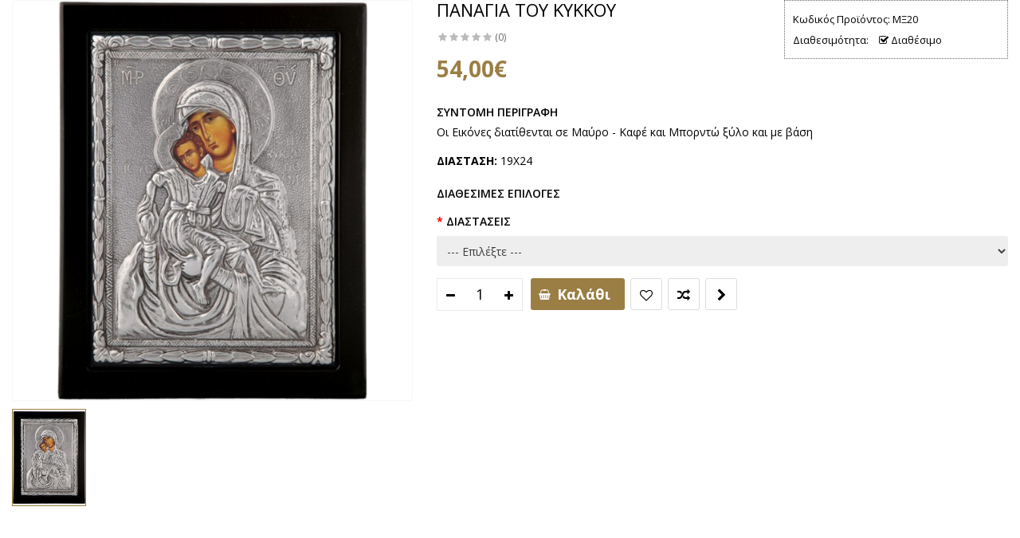

--- FILE ---
content_type: text/css
request_url: https://www.simvolopisteos.gr/catalog/view/theme/so-destino/css/header/header8.css
body_size: 2960
content:
@charset "UTF-8";
/* [2] */
/* [8] */
/*===============================================
 [SASS DIRECTORY ]
 [1] Minxin Link
 [2] Minxin Button
 [3] Minxin Triangle
 [4] Minxin LABEL PRODUCT
 [5] Minxin Scrollbars
 [6] Minxin Dev Custom
 ==============================================*/
.no-margin {
  margin: 0 !important; }
/*Dev Custom */
/*====================================================*/
.lib-list-item-product2 {
  border: none; }
  .lib-list-item-product2 .image-dev .list-button-dev {
    position: absolute;
    top: 50%;
    left: 50%;
    z-index: 10;
    transform: translate3d(-50%, -50%, 0);
    -moz-transform: translate3d(-50%, -50%, 0);
    -webkit-transform: translate3d(-50%, -50%, 0);
    -ms-transform: translate3d(-50%, -50%, 0); }
    .lib-list-item-product2 .image-dev .list-button-dev li {
      display: inline-block;
      float: left;
      height: 40px;
      width: 40px;
      background: #fff;
      position: relative;
      border-width: 0 1px 0 0;
      border-style: solid;
      border-color: #ddd;
      opacity: 0;
      transition: transform 0.2s ease-in-out, opacity 0.2s ease-in-out; }
      .lib-list-item-product2 .image-dev .list-button-dev li:nth-child(1) {
        transform: translateX(40px);
        -moz-transform: translateX(40px);
        -webkit-transform: translateX(40px);
        -ms-transform: translateX(40px);
        z-index: 1;
        transition-delay: 0s; }
      .lib-list-item-product2 .image-dev .list-button-dev li:nth-child(2) {
        transition-delay: 0.2s;
        z-index: 2; }
      .lib-list-item-product2 .image-dev .list-button-dev li:nth-child(3) {
        transition-delay: 0.2s;
        z-index: 2; }
      .lib-list-item-product2 .image-dev .list-button-dev li:nth-child(4) {
        transform: translateX(-40px);
        -moz-transform: translateX(-40px);
        -webkit-transform: translateX(-40px);
        -ms-transform: translateX(-40px);
        z-index: 1;
        transition-delay: 0s; }
      .lib-list-item-product2 .image-dev .list-button-dev li:first-child {
        border-left: 1px solid #ddd; }
      .lib-list-item-product2 .image-dev .list-button-dev li a, .lib-list-item-product2 .image-dev .list-button-dev li button {
        background: none;
        position: absolute;
        width: 100%;
        height: 100%;
        top: 0;
        left: 0;
        line-height: 40px;
        text-align: center;
        box-shadow: none;
        border: none;
        color: #555;
        width: 40px;
        padding: 0; }
      .lib-list-item-product2 .image-dev .list-button-dev li:hover {
        background: #eb9000; }
        .lib-list-item-product2 .image-dev .list-button-dev li:hover a, .lib-list-item-product2 .image-dev .list-button-dev li:hover button {
          color: #fff; }
  .lib-list-item-product2 .caption-dev {
    text-align: center;
    padding: 0 15px; }
    .lib-list-item-product2 .caption-dev .rating-dev {
      margin: 5px 0; }
    .lib-list-item-product2 .caption-dev .rating-dev .fa-stack-2x {
      font-size: 11px; }
    .lib-list-item-product2 .caption-dev .title-dev {
      color: #444;
      font-size: 13px; }
    .lib-list-item-product2 .caption-dev .price-dev .price.product-price {
      font-size: 16px; }
    .lib-list-item-product2 .caption-dev .price-dev .price-new {
      font-size: 16px; }
    .lib-list-item-product2 .caption-dev .price-dev .price-old {
      font-size: 12px; }
    .lib-list-item-product2 .caption-dev .add-cart-dev {
      background: #fff;
      border: 1px solid #ddd;
      font-size: 12px;
      text-transform: uppercase;
      color: #999;
      font-weight: bold;
      box-shadow: none;
      border-radius: 0;
      padding: 6px 20px;
      margin: 0 0 30px;
      transition: all 0.2s ease-in-out;
      -moz-transition: all 0.2s ease-in-out;
      -webkit-transition: all 0.2s ease-in-out; }

.lib-list-item-product-over2 .image-dev .list-button-dev li {
  opacity: 1;
  transition: transform 0.2s ease-in-out, opacity 0.2s ease-in-out; }
  .lib-list-item-product-over2 .image-dev .list-button-dev li:nth-child(1) {
    transform: translateX(0);
    -moz-transform: translateX(0);
    -webkit-transform: translateX(0);
    -ms-transform: translateX(0);
    transition-delay: 0.2s; }
  .lib-list-item-product-over2 .image-dev .list-button-dev li:nth-child(2) {
    transition-delay: 0s; }
  .lib-list-item-product-over2 .image-dev .list-button-dev li:nth-child(3) {
    transition-delay: 0s; }
  .lib-list-item-product-over2 .image-dev .list-button-dev li:nth-child(4) {
    transform: translateX(0);
    -moz-transform: translateX(0);
    -webkit-transform: translateX(0);
    -ms-transform: translateX(0);
    transition-delay: 0.2s; }
/*EFECT PRODUCT NUMBER*/
.lib-two-img {
  position: relative;
  display: block; }
  .lib-two-img .img-1 {
    opacity: 1;
    position: relative;
    transition: all 0.5s ease-in-out; }
  .lib-two-img .img-2 {
    position: absolute;
    z-index: 0;
    top: 0;
    opacity: 0;
    display: block;
    transition: all 0.5s ease-in-out;
    left: 50%;
    transform: translateX(-50%); }

.lib-two-img-over .img-1 {
  opacity: 0;
  transform-style: inherit;
  transition: all 0.5s ease-in-out; }
  .lib-two-img-over .img-2 {
    opacity: 1;
    transform-style: inherit;
    transition: all 0.5s ease-in-out; }
/*EFFECT SLIDERHOME*/
@keyframes myeffect-slideshow {
  0% {
    opacity: 0;
    transform: translateY(-300px);
    -webkit-transform: translateY(-300px);
    -moz-transform: translateY(-300px);
    -ms-transform: translateY(-300px);
    -o-transform: translateY(-300px); }

  100% {
    opacity: 1;
    transform: translateY(0);
    -moz-transform: translateY(0);
    -webkit-transform: translateY(0);
    -ms-transform: translateY(0);
    -o-transform: translateY(0); } }

@-webkit-keyframes myeffect-slideshow {
  0% {
    opacity: 0;
    transform: translateY(-300px);
    -webkit-transform: translateY(-300px);
    -moz-transform: translateY(-300px);
    -ms-transform: translateY(-300px);
    -o-transform: translateY(-300px); }

  100% {
    opacity: 1;
    transform: translateY(0);
    -moz-transform: translateY(0);
    -webkit-transform: translateY(0);
    -ms-transform: translateY(0);
    -o-transform: translateY(0); } }

@-moz-keyframes myeffect-slideshow {
  0% {
    opacity: 0;
    transform: translateY(-300px);
    -webkit-transform: translateY(-300px);
    -moz-transform: translateY(-300px);
    -ms-transform: translateY(-300px);
    -o-transform: translateY(-300px); }

  100% {
    opacity: 1;
    transform: translateY(0);
    -moz-transform: translateY(0);
    -webkit-transform: translateY(0);
    -ms-transform: translateY(0);
    -o-transform: translateY(0); } }
/*===============================================
 [SASS DIRECTORY ]
 [1] BLOCK HEADER
 ==============================================*/
.common-home .typeheader-1 {
  margin-bottom: 20px; }

.typeheader-8 {
  /*=====SEARCH ======*/
  /*BLOCK CART*/
  /*MENU MEGA*/ }
  .typeheader-8 .header-top {
    background-color: #111;
    color: #999;
    font-size: 12px;
    height: 40px;
    line-height: 40px; }
  .typeheader-8 .header-top .module {
    display: table-cell;
    margin-bottom: 0; }
  .typeheader-8 .header-top .header-top-right {
    text-align: right; }
  .typeheader-8 .header-top .dropdown-menu li {
    line-height: 22px; }
  .typeheader-8 .header-top .header-top-right {
    display: inline-block; }
  .typeheader-8 .logo {
    text-align: center; }
  .typeheader-8 .telephone {
    display: table-cell;
    color: #777;
    font-size: 14px;
    padding-top: 10px; }
  .typeheader-8 .telephone .fa {
    font-size: 14px;
    margin-right: 6px; }
  .typeheader-8 .telephone .number-phone {
    /* [4] */
    /* [6] */
    /* [6] */
    /* [7] */
    font-size: 14px;
    font-size: 1.4rem;
    /* [8] */ }
  .typeheader-8 ul.top-link {
    list-style: none;
    margin: 0;
    vertical-align: top; }
  .typeheader-8 ul.top-link .dropdown-menu {
    left: 0;
    right: auto; }
  .typeheader-8 ul.top-link > li {
    display: inline-block;
    position: relative;
    list-style: outside none none;
    padding-left: 20px;
    margin-left: 20px;
    padding-right: 0;
    font-size: 12px; }
  .typeheader-8 ul.top-link > li.language {
    min-height: 23px; }
  .typeheader-8 ul.top-link > li .btn-group .btn-link {
    padding: 0;
    border: none;
    color: #999; }
  .typeheader-8 ul.top-link > li .btn-group .btn-link:hover {
    color: #fff; }
  .typeheader-8 ul.top-link > li .fa-caret-down {
    font-size: 12px; }
  .typeheader-8 ul.top-link > li:after {
    background-color: #555;
    content: "";
    height: 15px;
    position: absolute;
    left: 0;
    top: 12px;
    width: 1px; }
  .typeheader-8 ul.top-link > li > a {
    font-size: 12px;
    color: #999;
    padding-left: 3px; }
  .typeheader-8 ul.top-link > li > a:hover {
    color: #fff; }
  .typeheader-8 ul.top-link > li.account > a {
    padding: 0;
    margin: 0; }
  .typeheader-8 ul.top-link > li.account:before {
    content: "\f007";
    font-family: FontAwesome;
    font-size: 12px; }
  .typeheader-8 ul.top-link > li.wishlist:before {
    content: "\f004";
    font-family: FontAwesome;
    font-size: 11px; }
  .typeheader-8 ul.top-link > li:hover > a {
    color: #fff; }
  .typeheader-8 ul.top-link > li.account:hover ul.dropdown-link {
    top: 34px;
    z-index: 9999;
    opacity: 1;
    border-top: 1px solid rgba(200, 199, 199, 0.3); }
  .typeheader-8 ul.top-link > li.welcome-msg, .typeheader-8 ul.top-link > li:first-child {
    padding-left: 0px;
    margin-left: 0px; }
  .typeheader-8 ul.top-link > li.welcome-msg:after, .typeheader-8 ul.top-link > li:first-child:after {
    display: none; }
  .typeheader-8.navbar-compact .header-top {
    display: none; }
  .typeheader-8.navbar-compact .header-center {
    padding: 0; }
  .typeheader-8.navbar-compact .header-center .navbar-logo .logo {
    border-left: 1px solid #dadada;
    border-right: 1px solid #dadada;
    max-width: 202px;
    padding: 9px 25px !important;
    position: fixed;
    top: 0;
    z-index: 999; }
  .typeheader-8.navbar-compact .header-bottom {
    margin: 0;
    /*.megamenu-style-dev{
     width: 100%;
     margin-left: 270px;
     }*/ }
  .typeheader-8 .header-center {
    clear: both;
    padding: 40px 0; }
  .typeheader-8 .header-center .navbar-logo .logo {
    text-align: center; }
  .typeheader-8 .header-bottom .header-bottom-inner {
    border-top: 1px solid #eee; }
  .typeheader-8 #sosearchpro .search {
    position: relative; }
  .typeheader-8 #sosearchpro .search .input-group-btn {
    position: absolute;
    top: 0;
    right: 0; }
  .typeheader-8 #sosearchpro .search button {
    position: absolute;
    top: 1px;
    right: 4px;
    border-radius: 100%;
    background-color: #fff;
    width: 37px;
    height: 34px;
    text-align: center;
    padding: 0; }
  .typeheader-8 #sosearchpro .search button i {
    font-size: 14px;
    color: #222; }
  .typeheader-8 #sosearchpro .search input {
    border: 1px solid #ddd;
    border-radius: 3px;
    background-color: #fff;
    z-index: 0;
    height: 40px;
    padding-left: 15px;
    font-size: 14px;
    width: 210px;
    background-color: #fff; }
  .typeheader-8 #sosearchpro .search input:focus {
    z-index: 0; }
  .typeheader-8 .block-cart {
    float: right;
    position: relative;
    padding-left: 25px; }
  .typeheader-8 .shopping_cart {
    display: table-cell;
    position: absolute;
    top: -4px;
    right: 15px; }
  .typeheader-8 .shopping_cart .handle.pull-left {
    font-size: 12px;
    line-height: 100%;
    color: #fff;
    display: block;
    float: left;
    width: 31px;
    height: 40px;
    margin-right: 10px;
    text-align: center;
    background: url(../../images/icon/icon-cart8.png) no-repeat;
    position: relative; }
  .typeheader-8 .shopping_cart .block-cart:before {
    display: none; }
  .typeheader-8 .shopping_cart h2 {
    display: none;
    color: #444;
    font-size: 12px;
    margin: 0;
    font-weight: bold; }
  .typeheader-8 .shopping_cart .btn-shopping-cart {
    display: block;
    cursor: pointer;
    width: auto;
    position: relative;
    padding-bottom: 20px;
    min-width: 90px; }
  .typeheader-8 .shopping_cart .btn-shopping-cart a.top_cart {
    /*&:after{content: "\f0d7"; font-family: fontawesome;font-size: 12px;position: absolute; #{$right}: 0;bottom: 2px;}*/ }
  .typeheader-8 .shopping_cart .btn-shopping-cart a.top_cart .shopcart .text-shopping-cart-mobi {
    color: #eb9000; }
  .typeheader-8 .shopping_cart .btn-shopping-cart a.top_cart .shopcart .text-shopping-cart {
    padding: 0px;
    color: #222;
    /* [4] */
    /* [6] */
    /* [6] */
    /* [7] */
    font-size: 14px;
    font-size: 1.4rem;
    /* [8] */
    text-transform: capitalize;
    font-weight: 500;
    margin: 0; }
  .typeheader-8 .shopping_cart .btn-shopping-cart .total-shopping-cart .items_cart {
    width: 22px;
    height: 22px;
    line-height: 23px;
    border: none;
    text-align: center;
    border-radius: 100%;
    -moz-border-radius: 100%;
    -webkit-border-radius: 100%;
    position: absolute;
    bottom: -10px;
    left: -10px;
    font-size: 12px; }
  .typeheader-8 .shopping_cart .btn-shopping-cart .total-shopping-cart .items_cart2 {
    display: none; }
  .typeheader-8 .shopping_cart .btn-shopping-cart .total-shopping-cart .items_carts {
    position: absolute;
    left: 42px;
    bottom: 0px;
    /* [4] */
    /* [6] */
    /* [6] */
    /* [7] */
    font-size: 14px;
    font-size: 1.4rem;
    /* [8] */
    font-weight: 400; }
  .typeheader-8 .shopping_cart .dropdown-menu {
    top: 100%;
    right: -15px;
    left: auto; }
  .typeheader-8 .shopping_cart .shoppingcart-box:before {
    right: 50px; }
  .typeheader-8 .megamenu-style-dev .navbar-default {
    background: transparent; }
  .typeheader-8 .container-megamenu.horizontal ul.megamenu {
    display: inline-flex;
    justify-content: center;
    width: 100%; }
  .typeheader-8 .container-megamenu.horizontal ul.megamenu > li {
    padding: 0;
    margin: 0 35px; }
  .typeheader-8 .container-megamenu.horizontal ul.megamenu > li > a {
    padding: 28px 0px;
    line-height: 100%;
    color: #111;
    position: relative; }
  .typeheader-8 .container-megamenu.horizontal ul.megamenu > li > a:before {
    position: absolute;
    content: "";
    width: 0;
    height: 2px;
    background-color: #111;
    top: -1px;
    left: 50%;
    transition: all 0.2s ease-in-out 0s;
    -moz-transition: all 0.2s ease-in-out 0s;
    -webkit-transition: all 0.2s ease-in-out 0s; }
  .typeheader-8 .container-megamenu.horizontal ul.megamenu > li:hover > a, .typeheader-8 .container-megamenu.horizontal ul.megamenu > li.active > a, .typeheader-8 .container-megamenu.horizontal ul.megamenu > li.menu_active > a {
    background-color: #fff; }
    .typeheader-8 .container-megamenu.horizontal ul.megamenu > li:hover > a:before, .typeheader-8 .container-megamenu.horizontal ul.megamenu > li.active > a:before, .typeheader-8 .container-megamenu.horizontal ul.megamenu > li.menu_active > a:before {
      width: 100%;
      left: 0; }

.common-home .typeheader-8 .container-megamenu.horizontal ul.megamenu > li.home > a {
  background-color: #fff; }
  .common-home .typeheader-8 .container-megamenu.horizontal ul.megamenu > li.home > a:before {
    width: 100%;
    left: 0; }

    
.typeheader-8 ul.top-link > li {
    display: inline-block;
    position: relative;
    list-style: outside none none;
    padding-left: 10px  !important;
    margin-left: 10px  !important;
    padding-right: 0;
    font-size: 13px  !important;
    color: #fff  !important;
}

.typeheader-8 ul.top-link > li > a {
    font-size: 13px !important;
    color: #fff  !important;
    padding-left: 3px;
}


.typeheader-8 .container-megamenu.horizontal ul.megamenu > li > a {
    padding: 28px 0px;
    line-height: 100%;
    color: #111;
    position: relative;
    padding: 17px 7px !important;
    height: 64px !important;
    text-align: center !important;
    vertical-align: middle !important;
    display: table-cell !important;
}

.typeheader-8 .container-megamenu.horizontal ul.megamenu > li {
    padding: 0;
    margin: 0 8px;
}


.typeheader-8 .container-megamenu.horizontal ul.megamenu > li:hover > a, .typeheader-8 .container-megamenu.horizontal ul.megamenu > li.active > a, .typeheader-8 .container-megamenu.horizontal ul.megamenu > li.menu_active > a {
    background-color: #9b7e44;
    color: #fff;
}

.container-megamenu.horizontal ul.megamenu > li > a {
    font-size: 15px !important;
}

.horizontal ul.megamenu > li > .sub-menu {
    margin-top: 0px;
}

.typeheader-8 .container-megamenu.horizontal ul.megamenu > li > a {
    text-shadow: none;
}

.container-megamenu ul.megamenu li .sub-menu .content {
    box-shadow: 0 0px 10px 0px rgba(0, 0, 0, 0.2);
    padding: 20px 20px 5px 20px;
}

.megamenu .fa {
    padding-top: 6px !important;
}

.common-home .typeheader-8 .container-megamenu.horizontal ul.megamenu > li.home > a {
    background-color: #efefef;
    color: #111;
}

.typeheader-8 .container-megamenu.horizontal ul.megamenu > li > a {
    text-shadow: none;
    transition: all 0.3s ease-in-out 0s;
    -moz-transition: all 0.3s ease-in-out 0s;
    -webkit-transition: all 0.3s ease-in-out 0s;
}

.common-home .typeheader-8 .container-megamenu.horizontal ul.megamenu > li.home > a {
    background-color: #efefef;
    color: #111;
}

.common-home .typeheader-8 .container-megamenu.horizontal ul.megamenu > li.home:hover > a {
    background-color: #9b7e44;
    color: #fff;
}

.typeheader-8 .container-megamenu.horizontal ul.megamenu > li {
    padding: 0;
    margin: 0;
}

--- FILE ---
content_type: text/css
request_url: https://www.simvolopisteos.gr/catalog/view/theme/so-destino/css/responsive.css
body_size: 19208
content:
@charset "UTF-8";
/*******************************************
 ***          SO Framework: Sass          ***
 *******************************************/
/* [2] */
/* [8] */
/*===============================================
 [SASS DIRECTORY ]
 [1] Minxin Link
 [2] Minxin Button
 [3] Minxin Triangle
 [4] Minxin LABEL PRODUCT
 [5] Minxin Scrollbars
 [6] Minxin Dev Custom
 ==============================================*/
.no-margin {
  margin: 0 !important; }
/*Dev Custom */
/*====================================================*/
.lib-list-item-product2 {
  border: none; }
  .lib-list-item-product2 .image-dev .list-button-dev {
    position: absolute;
    top: 50%;
    left: 50%;
    z-index: 10;
    transform: translate3d(-50%, -50%, 0);
    -moz-transform: translate3d(-50%, -50%, 0);
    -webkit-transform: translate3d(-50%, -50%, 0);
    -ms-transform: translate3d(-50%, -50%, 0); }
    .lib-list-item-product2 .image-dev .list-button-dev li {
      display: inline-block;
      float: left;
      height: 40px;
      width: 40px;
      background: #fff;
      position: relative;
      border-width: 0 1px 0 0;
      border-style: solid;
      border-color: #ddd;
      opacity: 0;
      transition: transform 0.2s ease-in-out, opacity 0.2s ease-in-out; }
      .lib-list-item-product2 .image-dev .list-button-dev li:nth-child(1) {
        transform: translateX(40px);
        -moz-transform: translateX(40px);
        -webkit-transform: translateX(40px);
        -ms-transform: translateX(40px);
        z-index: 1;
        transition-delay: 0s; }
      .lib-list-item-product2 .image-dev .list-button-dev li:nth-child(2) {
        transition-delay: 0.2s;
        z-index: 2; }
      .lib-list-item-product2 .image-dev .list-button-dev li:nth-child(3) {
        transition-delay: 0.2s;
        z-index: 2; }
      .lib-list-item-product2 .image-dev .list-button-dev li:nth-child(4) {
        transform: translateX(-40px);
        -moz-transform: translateX(-40px);
        -webkit-transform: translateX(-40px);
        -ms-transform: translateX(-40px);
        z-index: 1;
        transition-delay: 0s; }
      .lib-list-item-product2 .image-dev .list-button-dev li:first-child {
        border-left: 1px solid #ddd; }
      .lib-list-item-product2 .image-dev .list-button-dev li a, .lib-list-item-product2 .image-dev .list-button-dev li button {
        background: none;
        position: absolute;
        width: 100%;
        height: 100%;
        top: 0;
        left: 0;
        line-height: 40px;
        text-align: center;
        box-shadow: none;
        border: none;
        color: #555;
        width: 40px;
        padding: 0; }
      .lib-list-item-product2 .image-dev .list-button-dev li:hover {
        background: #0084c1; }
        .lib-list-item-product2 .image-dev .list-button-dev li:hover a, .lib-list-item-product2 .image-dev .list-button-dev li:hover button {
          color: #fff; }
  .lib-list-item-product2 .caption-dev {
    text-align: center;
    padding: 0 15px; }
    .lib-list-item-product2 .caption-dev .rating-dev {
      margin: 5px 0; }
    .lib-list-item-product2 .caption-dev .rating-dev .fa-stack-2x {
      font-size: 11px; }
    .lib-list-item-product2 .caption-dev .title-dev {
      color: #444;
      font-size: 13px; }
    .lib-list-item-product2 .caption-dev .price-dev .price.product-price {
      font-size: 16px; }
    .lib-list-item-product2 .caption-dev .price-dev .price-new {
      font-size: 16px; }
    .lib-list-item-product2 .caption-dev .price-dev .price-old {
      font-size: 12px; }
    .lib-list-item-product2 .caption-dev .add-cart-dev {
      background: #fff;
      border: 1px solid #ddd;
      font-size: 12px;
      text-transform: uppercase;
      color: #999;
      font-weight: bold;
      box-shadow: none;
      border-radius: 0;
      padding: 6px 20px;
      margin: 0 0 30px;
      transition: all 0.2s ease-in-out;
      -moz-transition: all 0.2s ease-in-out;
      -webkit-transition: all 0.2s ease-in-out; }

.lib-list-item-product-over2 .image-dev .list-button-dev li {
  opacity: 1;
  transition: transform 0.2s ease-in-out, opacity 0.2s ease-in-out; }
  .lib-list-item-product-over2 .image-dev .list-button-dev li:nth-child(1) {
    transform: translateX(0);
    -moz-transform: translateX(0);
    -webkit-transform: translateX(0);
    -ms-transform: translateX(0);
    transition-delay: 0.2s; }
  .lib-list-item-product-over2 .image-dev .list-button-dev li:nth-child(2) {
    transition-delay: 0s; }
  .lib-list-item-product-over2 .image-dev .list-button-dev li:nth-child(3) {
    transition-delay: 0s; }
  .lib-list-item-product-over2 .image-dev .list-button-dev li:nth-child(4) {
    transform: translateX(0);
    -moz-transform: translateX(0);
    -webkit-transform: translateX(0);
    -ms-transform: translateX(0);
    transition-delay: 0.2s; }
/*EFECT PRODUCT NUMBER*/
.lib-two-img {
  position: relative;
  display: block; }
  .lib-two-img .img-1 {
    opacity: 1;
    position: relative;
    transition: all 0.5s ease-in-out; }
  .lib-two-img .img-2 {
    position: absolute;
    z-index: 0;
    top: 0;
    opacity: 0;
    display: block;
    transition: all 0.5s ease-in-out;
    left: 50%;
    transform: translateX(-50%); }

.lib-two-img-over .img-1 {
  opacity: 0;
  transform-style: inherit;
  transition: all 0.5s ease-in-out; }
  .lib-two-img-over .img-2 {
    opacity: 1;
    transform-style: inherit;
    transition: all 0.5s ease-in-out; }
/*EFFECT SLIDERHOME*/
@keyframes myeffect-slideshow {
  0% {
    opacity: 0;
    transform: translateY(-300px);
    -webkit-transform: translateY(-300px);
    -moz-transform: translateY(-300px);
    -ms-transform: translateY(-300px);
    -o-transform: translateY(-300px); }

  100% {
    opacity: 1;
    transform: translateY(0);
    -moz-transform: translateY(0);
    -webkit-transform: translateY(0);
    -ms-transform: translateY(0);
    -o-transform: translateY(0); } }

@-webkit-keyframes myeffect-slideshow {
  0% {
    opacity: 0;
    transform: translateY(-300px);
    -webkit-transform: translateY(-300px);
    -moz-transform: translateY(-300px);
    -ms-transform: translateY(-300px);
    -o-transform: translateY(-300px); }

  100% {
    opacity: 1;
    transform: translateY(0);
    -moz-transform: translateY(0);
    -webkit-transform: translateY(0);
    -ms-transform: translateY(0);
    -o-transform: translateY(0); } }

@-moz-keyframes myeffect-slideshow {
  0% {
    opacity: 0;
    transform: translateY(-300px);
    -webkit-transform: translateY(-300px);
    -moz-transform: translateY(-300px);
    -ms-transform: translateY(-300px);
    -o-transform: translateY(-300px); }

  100% {
    opacity: 1;
    transform: translateY(0);
    -moz-transform: translateY(0);
    -webkit-transform: translateY(0);
    -ms-transform: translateY(0);
    -o-transform: translateY(0); } }
/*   1.Large devices Desktops     ( Devices ≥1200px)
 *   2.Medium devices Desktops    (992px ≥ Devices ≥ 1199px)
 *   3.Small devices Tablets      (991px ≥ Devices ≥ 768px)
 *   4.Extra small devices Phones ( Devices < 767px)
 */
@media (max-width: 480px) {
  /*[] HEADER DEFFAULT []*/
  /*[] HEADER 5 []*/
  /* **********************************************************************************************
   BLOCK HOME PAGE
   *************************************************************************************************/
  /*[] LAYOUT 1 []*/
  /*[] LAYOUT 2 []*/
  /*[] LAYOUT 3 []*/
  /*[] LAYOUT 4 []*/
  /*[] LAYOUT 5 []*/
  /*[] LAYOUT 6 []*/
  /*[] LAYOUT 7 []*/
  /*[] LAYOUT 8 []*/
  /************************************************************************************************
   BLOCK FOOTER  
   *************************************************************************************************/
  /*[] FOOTER DEFFAULT []*/
  /* **********************************************************************************************
   BLOCK HOME PAGE
   *************************************************************************************************/
  /************************************************************************************************
   PAGE LISTING  
   ************************************************************************************************ */
  /************************************************************************************************
   PAGE DETAIL  
   ************************************************************************************************ */
  /************************************************************************************************
   PAGE BONUSS  
   ************************************************************************************************ */
  /**********************
   POPUP LOGIN, NEWSLETTER
   ***********************************/
  /*=== popup categories -====*/
    .common-home .container {
      overflow: visible; }
    .category-featured .ltabs-wrap .wap-listing-tabs .product-item-container {
      display: block; }
      .category-featured .ltabs-wrap .wap-listing-tabs .product-item-container .left-block, .category-featured .ltabs-wrap .wap-listing-tabs .product-item-container .right-block {
        width: 100%; }
    header {
      /*.collapsed-block .tabBlock .top-link > li{
       width: 33% !important;
       &.wishlist{
       display: none;
       }
       }*/ }
      header .header-top-right ul.top-link > li.wishlist {
        display: none; }
      header .btn-shopping-cart .dropdown-menu {
        min-width: 300px; }
    body header.typeheader-2 ul.top-link > li, body header.typeheader-1 ul.top-link > li {
      margin-left: 3px;
      padding-left: 3px; }
    header.typeheader-5 #sosearchpro .search {
      right: -55px; }
      header.typeheader-5 #sosearchpro .search input {
        width: 270px; }
    header.typeheader-6 .btn-shopping-cart .dropdown-menu {
      min-width: 280px; }
    .layout-1 .product-simple .so-extraslider .extraslider-inner .item .item-inner {
      width: 100% !important;
      float: left; }
      .layout-1 #content .module h3.modtitle span {
        font-size: 25px; }
    .layout-2 .banner-policy2 .item-block {
      width: 100%; }
      .layout-2 .block-newsletter .newsletter .title-block .pre-text {
        font-size: 15px !important; }
    .layout-3 .banner-middle .item, .layout-3 .banner-v3 .item {
      width: 100% !important;
      margin-bottom: 10px; }
      .layout-3 .so-listing-tabs .ltabs-wrap .ltabs-tabs-container {
        position: static; }
    .common-home div.so-latest-blog.module .blog-external .media .media-body {
      width: 100%;
      padding-left: 0; }
      .common-home div.so-latest-blog.module .blog-external .media .media-left {
        width: 100%;
        margin-bottom: 20px; }
      .common-home div.so-latest-blog.module .blog-external .media .media-left a img {
        width: 100%; }
    .layout-4 .hot-categories ul, .layout-5 .hot-categories ul {
      text-align: center; }
      .layout-4 .hot-categories ul li, .layout-5 .hot-categories ul li {
        float: none;
        display: inline-block;
        padding: 0 10px;
        margin-right: 0;
        width: 49%; }
        .layout-4 .hot-categories ul li h2, .layout-5 .hot-categories ul li h2 {
          font-size: 14px; }
      .layout-4 .hot-categories-w .container, .layout-5 .hot-categories-w .container {
        padding: 0 !important; }
    .layout-6 .so-listing-tabs .ltabs-items-container .ltabs-items .ltabs-item .item-inner .lt-image img {
      width: 100%; }
    .layout-7 .banner-group .col-banner {
      width: 100%; }
      .layout-7 .id7-categories ul li {
        width: 100%; }
      .layout-7 .id7-col-extra .so-extraslider .owl2-controls .owl2-nav {
        min-width: 135px;
        bottom: -30px; }
      .layout-7 .id7-col-extra .modcontent {
        padding-bottom: 60px; }
    .layout-8 .so-listing-tabs .ltabs-items-container .ltabs-items .ltabs-item .item-inner .product-item-container .product-image-container img, .layout-8 .so-deal .extraslider-inner .item .image a.img-link img {
      width: 100%; }
    .typefooter-1 .newsletter-footer1 .newsletter .block_content form.signup .form-group {
      width: 100%; }
    body .banners > div a::after, body .banners > div a::before {
      display: none !important; }
    .products-list.list .product-layout .product-item-container {
      display: inline-block; }
      .products-list.list .product-layout .product-item-container .left-block {
        width: 100%; }
      .products-list.list .product-layout .product-item-container .right-block {
        margin-left: 0;
        margin-top: 20px;
        display: inline-block;
        padding: 0; }
    .products-list.list .product-layout .product-item-container .right-block .caption .ratings {
      position: static;
      margin-bottom: 10px; }
    .product-view .content-product-right .box-info-product .detail-action {
      margin-left: 0;
      margin-top: 20px;
      clear: both; }
    .producttab .tabsslider.horizontal-tabs .nav-tabs li {
      display: inline-block;
      width: 100%; }
      .producttab .tabsslider.horizontal-tabs .nav-tabs li a {
        display: inline-block;
        width: 100%; }
    .thumb-vertical-outer ul li .thumbnail.active {
      margin-top: 35%; }
    .product-view .content-product-right .share .socials-wrap ul li {
      margin-left: 25px; }
    .producttab .tabsslider.horizontal-tabs .nav-tabs li a::after {
      display: none; }
    .related-horizontal h3.modtitle span {
      font-size: 25px; }
    .thumb-vertical-outer {
      padding: 20px 0; }
    .product-view .content-product-right .countdown_box .countdown_inner .title {
      display: none; }
    .deals_module_wrapper .title-product {
      margin-top: 20px; }
    .producttab .tabsslider .nav-tabs li {
      float: none; }
    .product-view .content-product-right {
      margin-top: 20px; }
    .our-member .respl-item .w-image-box, .welcome-about-us .image-about-us {
      width: 100%;
      float: none;
      margin: 0;
      text-align: center; }
    .our-member .respl-item .info-member, .welcome-about-us .des-about-us {
      margin: 20px 0;
      text-align: justify; }
    .happy-about-us .happy-ab .title-happy-about h2 {
      font-size: 16px; }
    .title-decimal {
      line-height: 100%; }
    .table-responsive.checkout-product {
      overflow-y: hidden; }
    .table-responsive {
      overflow-y: auto; }
    body .block-popup-login {
      width: 295px; }
    body .block-popup-login .block-content .col-reg {
      width: 100%; }
    body .block-popup-login .block-content .col-reg.registered-account {
      border-right: none; }
    body .block-popup-login .block-content .col-reg.login-customer {
      padding-left: 0; }
    .so-onepagecheckout .coupon-voucher input[type="text"] {
      width: 100%; }
    #so_popup_countdown .modal-dialog {
      background-color: #75bef3; }
      #so_popup_countdown .modal-footer img {
        width: 100%;
        display: none; }
      #so_popup_countdown .modal-footer #so_countdown_timer {
        top: 20px;
        left: 10px; }
        #so_popup_countdown .modal-footer #so_countdown_timer .time-item {
          width: 56px;
          height: 56px;
          line-height: 18px; } }

@media (max-width: 767px) and (min-width: 480px) {
  /*=== popup categories -====*/
    .category-featured .ltabs-wrap .wap-listing-tabs .product-item-container .left-block, .category-featured .ltabs-wrap .wap-listing-tabs .product-item-container .right-block {
      width: 50%; }
    .layout-2 div.so-latest-blog.module .blog-external .media .media-left {
      margin-right: 10px; }
      .layout-2 .banner-home2 > div a img {
        width: 100%; }
    .layout-5 .hot-categories, .layout-4 .hot-categories {
      text-align: center; }
      .layout-5 .hot-categories ul li, .layout-4 .hot-categories ul li {
        margin-right: 20px;
        float: none;
        display: inline-block; }
    .products-list.grid .product-layout {
      width: 50%;
      float: left; }
      .products-list.grid .visible-xs-block {
        display: none;
        clear: none; }
      .products-list.grid .visible-xs-block:after {
        clear: none; }
    .layout-7 .id7-categories ul li {
      width: 50%; }
      .layout-7 .id7-col-extra .so-extraslider .owl2-controls .owl2-nav {
        min-width: 70px;
        bottom: -30px; }
      .layout-7 .id7-col-extra .modcontent {
        padding-bottom: 60px; }
    .layout-8 .so-deal .products-list.grid .product-layout {
      width: 100%; }
      .layout-8 .so-deal .extraslider-inner .product-thumb .caption .item-time .num-time {
        font-size: 14px; }
      .layout-8 .so-deal .extraslider-inner .product-thumb .caption .item-time .name-time {
        font-size: 12px; }
    #so_popup_countdown .modal-dialog {
      width: 97% !important; }
      #so_popup_countdown .modal-footer img {
        width: 100%; }
      #so_popup_countdown .modal-footer #so_countdown_timer {
        top: 45px; } }

@media (max-width: 767px) {
  /************************************************************************************************
   SHOW MORE CONTENT
   *************************************************************************************************/
  /************************************************************************************************
   SHOW MORE CONTENT
   *************************************************************************************************/
  /************************************************************************************************
   BLOCK HEADER  
   ************************************************************************************************ */
  /*=== MENU ===*/
  /*============*/
  /*=== MENU ===*/
  /*[] HEADER DEFAULT []*/
  /*[] HEADER 1 []*/
  /*[] HEADER 2 []*/
  /*[] HEADER 3 []*/
  /*[] HEADER 4 []*/
  /*[] HEADER 5 []*/
  /*[] HEADER 6 []*/
  /*[] HEADER 7 []*/
  /*[] HEADER 8 []*/
  /* **********************************************************************************************
   BLOCK HOME PAGE
   *************************************************************************************************/
  /*[] LAYOUT DEFFAULT []*/
  /*[] LAYOUT 1 []*/
  /*[] LAYOUT 2 []*/
  /*[] LAYOUT 3 []*/
  /*[] LAYOUT 4 []*/
  /*[] LAYOUT 5 []*/
  /*[] LAYOUT 6 []*/
  /*[] LAYOUT 7 []*/
  /*[] LAYOUT 8 []*/
  /* ***********************************************************************************************
   BLOCK FOOTER  
   *************************************************************************************************/
  /*[] FOOTER 1 []*/
  /*[] FOOTER 2 []*/
  /*[] FOOTER 3 []*/
  /*[] FOOTER 4 []*/
  /*[] FOOTER 5 []*/
  /*[] FOOTER 6 []*/
  /*[] FOOTER 7 []*/
  /*[] FOOTER 8 []*/
  /************************************************************************************************
   PAGE LISTING  
   ************************************************************************************************ */
  /************************************************************************************************
   PAGE DETAIL  
   ************************************************************************************************ */
  /************************************************************************************************
   DEFTAULT MENU  
   ************************************************************************************************ */
  /*MEGA MENU*/
  /*MENU STIKY*/
    .product-image-zoom {
      pointer-events: none; }
    .description-toggle {
      display: block !important;
      text-align: center;
      background-color: transparent;
      margin: 10px; }
      .description-toggle a {
        background-color: transparent;
        text-transform: uppercase;
        font-weight: 400;
        color: #666; }
        .description-toggle a:hover, .description-toggle a:focus, .description-toggle a:active {
          color: #0084c1;
          background-color: transparent;
          box-shadow: none; }
        .description-toggle a.collapsed .toggle-less {
          display: none; }
          .description-toggle a.collapsed .toggle-more {
            display: block; }
        .description-toggle a .toggle-less {
          display: none; }
        .description-toggle a .toggle-more {
          display: block; }
    .desc-collapse {
      position: relative;
      overflow: hidden; }
      .desc-collapse.showup {
        max-height: none;
        overflow: visible;
        display: block !important; }
        .desc-collapse.showup:before {
          display: none; }
      .desc-collapse:before {
        content: "";
        position: absolute;
        width: 100%;
        height: 100%;
        bottom: 0;
        opacity: 0;
        visibility: hidden;
        z-index: 1;
        background: -webkit-gradient(linear, left top, left bottom, color-stop(50%, rgba(255, 255, 255, 0)), to(#fff));
        background: -webkit-linear-gradient(top, rgba(255, 255, 255, 0) 50%, #fff 100%);
        background: linear-gradient(to bottom, rgba(255, 255, 255, 0) 50%, #fff 100%); }
    .footer-main {
      min-height: 450px;
      max-height: 450px;
      display: block; }
    .common-home .container {
      overflow: visible;
      padding-left: 15px;
      padding-right: 15px; }
    #content ul.megamenu li.active .sub-menu .content, header ul.megamenu li.active .sub-menu .content {
      padding-bottom: 10px; }
      #content .container-megamenu.vertical .vertical-wrapper ul.megamenu > li, header .container-megamenu.vertical .vertical-wrapper ul.megamenu > li {
        border-bottom: none; }
        #content .container-megamenu.vertical .vertical-wrapper ul.megamenu > li:hover, header .container-megamenu.vertical .vertical-wrapper ul.megamenu > li:hover {
          background-color: transparent; }
        #content .container-megamenu.vertical .vertical-wrapper ul.megamenu > li.loadmore, header .container-megamenu.vertical .vertical-wrapper ul.megamenu > li.loadmore {
          border-radius: 0;
          padding: 5px 0;
          border-top: 1px solid rgba(255, 255, 255, 0.1); }
          #content .container-megamenu.vertical .vertical-wrapper ul.megamenu > li.loadmore i, header .container-megamenu.vertical .vertical-wrapper ul.megamenu > li.loadmore i {
            color: #666;
            top: 11px;
            right: 0; }
          #content .container-megamenu.vertical .vertical-wrapper ul.megamenu > li.loadmore .more-view, header .container-megamenu.vertical .vertical-wrapper ul.megamenu > li.loadmore .more-view {
            color: #ddd; }
      #content .container-megamenu.horizontal ul.megamenu, header .container-megamenu.horizontal ul.megamenu {
        width: 100%; }
        #content .container-megamenu.horizontal ul.megamenu > li, header .container-megamenu.horizontal ul.megamenu > li {
          margin-right: 0;
          padding: 0 !important; }
    .megamenu-style-dev .navbar-default .vertical .vertical-wrapper ul.megamenu .item-vertical.css-menu .sub-menu .content .categories .menu > ul li .main-menu {
      margin: 0; }
    .container-megamenu.vertical .vertical-wrapper ul.megamenu .item-vertical.css-menu .content .menu ul li {
      padding: 0; }
    .container-megamenu.horizontal .sub-menu .content-feature {
      margin: 0 -5%; }
      .container-megamenu.horizontal .sub-menu .content-feature li {
        width: 40%;
        margin: 0 5%;
        margin-bottom: 10px; }
        .container-megamenu.horizontal .sub-menu .content-feature li span {
          line-height: 20px;
          margin: 10px 0; }
        .container-megamenu.horizontal .sub-menu .content-feature li.detail {
          margin-top: 0; }
    .container-megamenu.horizontal .sub-menu .feature-blog .col-sm-12 {
      width: 50%;
      margin-top: 0 !important;
      margin-bottom: 15px;
      float: left; }
    .responsive ul.megamenu .item-style1 .sub-menu .content .row > div {
      border: none; }
    .container-megamenu.vertical .vertical-wrapper ul.megamenu .item-vertical.style1 .categories {
      padding: 0px; }
    .megamenu-style-dev.responsive ul.megamenu .sub-menu .content .row > div {
      border: none;
      padding-top: 0; }
    .megamenu-style-dev.responsive ul.megamenu > li.menu-layouts .sub-menu .item-layouts .col-md-4 {
      margin-bottom: 0 !important; }
    header .container-megamenu.horizontal ul.megamenu .item-style1 .sub-menu .content .categories {
      padding: 0; }
      header .container-megamenu.horizontal ul.megamenu .item-style1 .sub-menu .content .static-menu > .menu {
        padding: 0; }
      header .container-megamenu.horizontal ul.megamenu .item-style2 .sub-menu .content .product {
        padding: 0; }
      header .container-megamenu.vertical .vertical-wrapper ul.megamenu .item-vertical.style1 .categories .static-menu .menu > ul > li {
        margin-bottom: 0; }
      header .container-megamenu.vertical .vertical-wrapper ul.megamenu .item-vertical.css-menu .content .menu ul {
        margin: 10px -15px; }
      header .responsive ul.megamenu .sub-menu .content .row > div {
        margin-top: 0; }
      header .container-megamenu.vertical .vertical-wrapper ul.megamenu .item-vertical.css-menu .content .menu ul li ul {
        padding: 0; }
      header .megamenu-style-dev .vertical ul.megamenu > li > a {
        font-size: 14px; }
    header.typeheader-2 ul.top-link > li, header.typeheader-1 ul.top-link > li {
      padding-left: 5px;
      margin-left: 5px; }
      header.typeheader-2 ul.top-link > li:after, header.typeheader-1 ul.top-link > li:after {
        display: none; }
      header.typeheader-2 .navbar-logo, header.typeheader-1 .navbar-logo {
        margin: 15px 0 0 0;
        height: 0; }
      header.typeheader-2 .navbar-logo .logo, header.typeheader-1 .navbar-logo .logo {
        width: 135px;
        margin: 0 auto;
        position: relative;
        z-index: 99; }
      header.typeheader-2 .navbar-logo .logo a, header.typeheader-1 .navbar-logo .logo a {
        position: relative;
        top: 0px; }
      header.typeheader-2 .header-center, header.typeheader-1 .header-center {
        padding-bottom: 50px; }
      header.typeheader-2 .header-center-right, header.typeheader-1 .header-center-right {
        margin-top: -10px; }
      header.typeheader-2 .megamenu-style-dev .navbar-default .horizontal .navbar-header, header.typeheader-1 .megamenu-style-dev .navbar-default .horizontal .navbar-header {
        margin-right: 50px; }
      header.typeheader-2 .search-header-w, header.typeheader-1 .search-header-w {
        position: relative;
        float: right;
        top: 87px;
        z-index: 99; }
      header.typeheader-2 .search-header-w .icon-search, header.typeheader-1 .search-header-w .icon-search {
        width: 40px;
        height: 40px;
        text-align: center;
        line-height: 50px; }
      header.typeheader-2 .search-header-w .icon-search i, header.typeheader-1 .search-header-w .icon-search i {
        font-size: 18px;
        color: #fff; }
      header.typeheader-2 .search-header-w .icon-search.active i::before, header.typeheader-1 .search-header-w .icon-search.active i::before {
        content: "\f00d"; }
      header.typeheader-2 .search-header-w .icon-search:hover, header.typeheader-1 .search-header-w .icon-search:hover {
        cursor: pointer; }
      header.typeheader-2 .search-header-w #sosearchpro .search, header.typeheader-1 .search-header-w #sosearchpro .search {
        display: none;
        position: absolute;
        top: 43px;
        right: 0;
        margin-right: 0; }
      header.typeheader-2 .search-header-w #sosearchpro .search input, header.typeheader-1 .search-header-w #sosearchpro .search input {
        width: 270px; }
      header.typeheader-2 .shopping_cart .btn-shopping-cart, header.typeheader-1 .shopping_cart .btn-shopping-cart {
        min-width: auto; }
      header.typeheader-2 .shopping_cart .btn-shopping-cart a.top_cart .shopcart .text-shopping-cart, header.typeheader-1 .shopping_cart .btn-shopping-cart a.top_cart .shopcart .text-shopping-cart, header.typeheader-2 .shopping_cart .btn-shopping-cart .total-shopping-cart .items_carts, header.typeheader-1 .shopping_cart .btn-shopping-cart .total-shopping-cart .items_carts {
        display: none; }
    header.typeheader-2 .megamenu-style-dev .navbar-default .vertical .navbar-header {
      top: 9px; }
      header.typeheader-2 .container-megamenu.horizontal ul.megamenu > li {
        padding: 0; }
      header.typeheader-2 .container-megamenu.vertical .vertical-wrapper ul.megamenu {
        background-color: transparent; }
      header.typeheader-2 .container-megamenu.vertical .vertical-wrapper ul.megamenu > li:hover a {
        background-color: transparent !important; }
    header.typeheader-3 {
      /*.search-header-w{
       position: relative;
       width: auto;
       .icon-search{
       width: 40px;
       height: 40px;
       text-align: center;
       line-height: 50px;
       i{
       font-size: 22px;
       //color: #111;
       }
       &.active{
       i::before{
       content:"\f00d";
       }
       }
       &:hover{
       cursor: pointer;
       }
       }
       #sosearchpro .search{
       display: none;
       opacity: 1;
       visibility: visible;
       position: absolute;
       width: 270px;
       transition: none;
       top: 45px;
       #{$right}: -50px;
       input{
       width: 270px;
       }
       }
       &:hover{
       #sosearchpro .search{
       opacity: 1;
       visibility: visible;
       width: 270px;
       transition: none;
       }
       }
       }*/ }
      header.typeheader-3 ul.top-link > li {
        padding-left: 5px;
        margin-left: 5px; }
      header.typeheader-3 ul.top-link > li:after {
        display: none; }
      header.typeheader-3 .megamenu-style-dev .navbar-default .horizontal .navbar-header {
        float: left; }
      header.typeheader-3 .megamenu-style-dev .navbar-default .horizontal .navbar-header .navbar-toggle .icon-bar {
        background-color: #222; }
      header.typeheader-3 .container-megamenu.horizontal ul.megamenu {
        display: inline-block;
        width: 100%; }
      header.typeheader-3 .container-megamenu.horizontal ul.megamenu > li {
        margin: 0; }
      header.typeheader-3 .container-megamenu.horizontal ul.megamenu > li > a:after {
        display: none; }
      header.typeheader-3 .header-center .main-menu-w {
        padding-top: 4px; }
      header.typeheader-3 .header-center .navbar-logo {
        text-align: center;
        margin-bottom: 30px; }
    .layout-4 .module.sohomepage-slider {
      margin-top: -8px; }
    header.typeheader-4 .header-center .navbar-logo {
      height: 0;
      margin-bottom: 0; }
      header.typeheader-4 .header-center .navbar-logo .logo {
        width: 100px;
        padding-left: 0;
        position: relative;
        top: 9px;
        margin-left: 60px;
        z-index: 2; }
      header.typeheader-4 ul.top-link > li {
        padding-left: 5px;
        margin-left: 5px; }
      header.typeheader-4 ul.top-link > li:after {
        display: none; }
      header.typeheader-4 .header-top {
        padding: 15px 0; }
      header.typeheader-4 .header-top .header-top-right {
        padding-right: 35px; }
      header.typeheader-4 .header-center {
        padding-bottom: 5px;
        position: relative;
        padding-top: 10px;
        background-color: #293b49 !important;
        display: inline-block;
        background-image: none; }
      header.typeheader-4 .header-center .main-menu-w {
        padding-top: 7px; }
      header.typeheader-4 .megamenu-style-dev .navbar-default .horizontal .navbar-header {
        float: left;
        padding-left: 20px; }
      header.typeheader-4 .container-megamenu.horizontal ul.megamenu {
        display: inline-block;
        width: 100%; }
      header.typeheader-4 .container-megamenu.horizontal ul.megamenu > li {
        margin: 0; }
      header.typeheader-4 .container-megamenu.horizontal ul.megamenu > li > a:after {
        display: none; }
      header.typeheader-4 .shopping_cart .handle.pull-left {
        margin-right: 0; }
    header.typeheader-5 .header-top .navbar-logo {
      margin: 30px 0; }
      header.typeheader-5 .header-top .inner {
        padding: 5px 0; }
      header.typeheader-5 .header-top .header-top-right {
        top: -116px;
        position: relative;
        float: right; }
      header.typeheader-5 ul.top-link > li {
        padding-left: 5px;
        margin-left: 5px; }
      header.typeheader-5 ul.top-link > li:after {
        display: none; }
      header.typeheader-5 .megamenu-style-dev .navbar-default .horizontal .navbar-header {
        float: left; }
      header.typeheader-5 .megamenu-style-dev .navbar-default .horizontal .navbar-header .navbar-toggle {
        float: left; }
      header.typeheader-5 .megamenu-style-dev .navbar-default .horizontal .navbar-header .navbar-toggle .icon-bar {
        background-color: #222; }
      header.typeheader-5 .header-center .main-menu-w {
        padding-top: 4px; }
      header.typeheader-5 .container-megamenu.horizontal ul.megamenu {
        display: inline-block;
        width: 100%; }
      header.typeheader-5 .container-megamenu.horizontal ul.megamenu > li {
        margin: 0; }
      header.typeheader-5 .container-megamenu.horizontal ul.megamenu > li > a:after {
        display: none; }
    .layout-6 .breadcrumbs .container {
      width: auto; }
      .layout-6 .content-main, .layout-6 .breadcrumbs {
        margin-left: 0px;
        width: auto; }
    .typefooter-6, .common-home #content {
      margin-left: 0px; }
    .typeheader-6.navbar-compact .header6-inner, .typeheader-6 .header6-inner {
      width: 270px; }
    .typeheader-6.navbar-compact #sosearchpro .search input, .typeheader-6 #sosearchpro .search input {
      width: 230px; }
    .typeheader-6.navbar-compact .logo, .typeheader-6 .logo {
      margin: 20px 0 7px;
      width: 75%; }
    .typeheader-6.navbar-compact .container-megamenu.horizontal, .typeheader-6 .container-megamenu.horizontal {
      margin: 15px 0 5px; }
    .typeheader-6.navbar-compact .socials-header li a, .typeheader-6 .socials-header li a {
      margin-right: 2px; }
    .typeheader-6.navbar-compact ul.lang-curr > li, .typeheader-6 ul.lang-curr > li {
      margin-right: 3px; }
    .typeheader-6.navbar-compact ul.top-link li, .typeheader-6 ul.top-link li {
      line-height: 40px; }
    .typeheader-6 .container-megamenu.horizontal ul.megamenu > li.home > a:before {
      display: none; }
      .typeheader-6 .megamenu-style-dev .navbar-default .horizontal .navbar-toggle {
        margin-left: 20px; }
      .typeheader-6 #btn-header-sidebar {
        display: block;
        width: 35px;
        height: 35px;
        line-height: 37px;
        padding: 0;
        border-radius: 0;
        text-align: center;
        background-color: #000;
        position: fixed;
        top: 100px;
        left: 0px;
        z-index: 9;
        margin-left: 0;
        transition: all 0.4s ease-in-out 0s;
        -moz-transition: all 0.4s ease-in-out 0s;
        -webkit-transition: all 0.4s ease-in-out 0s; }
      .typeheader-6 #btn-header-sidebar i {
        font-size: 17px;
        color: #fff; }
      .typeheader-6 .header6-inner {
        padding: 0;
        height: 100% !important;
        left: -270px;
        transition: all 0.4s ease-in-out 0s;
        -moz-transition: all 0.4s ease-in-out 0s;
        -webkit-transition: all 0.4s ease-in-out 0s; }
      .typeheader-6 .header6-inner.collapse.in {
        left: 0; }
      .typeheader-6.header-active #btn-header-sidebar {
        left: 270px; }
      .typeheader-6.header-active #btn-header-sidebar i:before {
        content: "\f00d"; }
      .typeheader-6.header-active .header6-inner {
        left: 0;
        overflow-x: visible;
        position: fixed;
        overflow-x: scroll; }
      .typeheader-6 .container-megamenu.horizontal ul.megamenu > li {
        display: grid; }
      .typeheader-6 .container-megamenu.horizontal ul.megamenu > li.home {
        border-top: none; }
      .typeheader-6 .megamenu-style-dev .navbar-default .horizontal .navbar-header {
        display: none; }
      .typeheader-6 .megamenu-style-dev .navbar-default .horizontal #remove-megamenu {
        display: none; }
      .typeheader-6 .megamenu-style-dev .navbar-default .horizontal .megamenu-wrapper {
        visibility: visible !important;
        background-color: #171717 !important;
        transform: translate3d(0px, 0px, 0px);
        position: static;
        width: 270px; }
      .typeheader-6 .megamenu-style-dev .navbar-default .horizontal .megamenu-wrapper ul.megamenu > li > a {
        color: #ccc !important;
        font-size: 12px; }
      .typeheader-6 .header-socials {
        margin-bottom: 20px; }
    .typeheader-6.navbar-compact .socials-header li a, .typeheader-6 .socials-header li a {
      width: 30px;
      height: 30px;
      line-height: 30px; }
    .typeheader-6.navbar-compact .container-megamenu.horizontal ul.megamenu > li.full-width > .sub-menu, .typeheader-6 .container-megamenu.horizontal ul.megamenu > li.full-width > .sub-menu, .typeheader-6.navbar-compact .container-megamenu.horizontal ul.megamenu > li > .sub-menu, .typeheader-6 .container-megamenu.horizontal ul.megamenu > li > .sub-menu, .typeheader-6.navbar-compact .container-megamenu.horizontal ul.megamenu > li > .sub-menu > .content, .typeheader-6 .container-megamenu.horizontal ul.megamenu > li > .sub-menu > .content {
      width: auto !important;
      position: static; }
    header.typeheader-7 {
      margin-right: 0; }
      header.typeheader-7 .header-top {
        padding: 0 15px; }
      header.typeheader-7 ul.top-link li:after {
        display: none; }
      header.typeheader-7 ul.top-link li:last-child {
        display: none; }
      header.typeheader-7 .search-header-w {
        padding: 0;
        position: relative;
        z-index: 99;
        margin-top: 20px; }
      header.typeheader-7 .search-header-w .icon-search {
        float: right;
        margin-right: 5px;
        display: block;
        width: 40px;
        height: 40px;
        text-align: center;
        line-height: 50px; }
      header.typeheader-7 .search-header-w .icon-search i {
        font-size: 18px;
        color: #222; }
      header.typeheader-7 .search-header-w .icon-search.active i::before {
        content: "\f00d"; }
      header.typeheader-7 .search-header-w .icon-search:hover {
        cursor: pointer; }
      header.typeheader-7 .search-header-w #sosearchpro .search {
        display: none;
        position: absolute;
        top: 43px;
        right: 10px;
        margin-right: 0; }
      header.typeheader-7 .search-header-w #sosearchpro .search input {
        width: 270px; }
      header.typeheader-7 .megamenu-style-dev .navbar-default .horizontal .navbar-toggle .icon-bar {
        background-color: #222; }
      header.typeheader-7 .megamenu-style-dev .navbar-default .horizontal .navbar-header {
        margin: 23px 15px;
        float: left; }
      header.typeheader-7 .header-bottom {
        background-color: #eee; }
      header.typeheader-7 .header-bottom .navbar-logo {
        background-color: #fff;
        margin-bottom: 10px; }
      header.typeheader-7 .header-bottom .search-header-w {
        width: 50%;
        margin-right: 0; }
      header.typeheader-7 .header-bottom .shopping_cart {
        width: 50%; }
      header.typeheader-7 .header-bottom .shopping_cart .dropdown-menu {
        right: -107px;
        top: 60px; }
      header.typeheader-7 .shopping_cart {
        background-color: transparent !important;
        padding-bottom: 35px;
        position: static; }
      header.typeheader-7 .shopping_cart .btn-shopping-cart a.top_cart .shopcart .text-shopping-cart {
        display: none; }
      header.typeheader-7 .shopping_cart .btn-shopping-cart .total-shopping-cart .items_carts {
        display: none; }
      header.typeheader-7 .shopping_cart .handle.pull-left {
        background: url(../images/icon/icon-cart8.png) no-repeat center center; }
    header.typeheader-8 {
      margin-right: 0; }
      header.typeheader-8 ul.top-link li:after {
        display: none; }
      header.typeheader-8 .header-top-right ul.top-link li:last-child {
        display: none; }
      header.typeheader-8 .header-center {
        padding: 0; }
      header.typeheader-8 .search-header-w {
        padding: 0;
        position: relative;
        top: 127px;
        float: left; }
      header.typeheader-8 .search-header-w .icon-search {
        display: block;
        width: 40px;
        height: 15px;
        text-align: center;
        line-height: 50px; }
      header.typeheader-8 .search-header-w .icon-search i {
        font-size: 18px;
        color: #222; }
      header.typeheader-8 .search-header-w .icon-search.active i::before {
        content: "\f00d"; }
      header.typeheader-8 .search-header-w .icon-search:hover {
        cursor: pointer; }
      header.typeheader-8 .search-header-w #sosearchpro .search {
        display: none;
        position: absolute;
        top: 43px;
        left: 0px;
        margin-right: 0;
        background-color: #fff;
        z-index: 99;
        border-radius: 3px; }
      header.typeheader-8 .search-header-w #sosearchpro .search input {
        width: 270px; }
      header.typeheader-8 .container-megamenu.horizontal ul.megamenu {
        display: inline-block; }
      header.typeheader-8 .container-megamenu.horizontal ul.megamenu > li {
        margin: 0; }
      header.typeheader-8 .megamenu-style-dev .navbar-default .horizontal .navbar-toggle .icon-bar {
        background-color: #222; }
      header.typeheader-8 .megamenu-style-dev .navbar-default .horizontal .navbar-header {
        margin: 12px 0; }
      header.typeheader-8 .shopping_cart {
        float: right;
        position: relative;
        top: 24px;
        right: 50px; }
      header.typeheader-8 .shopping_cart .dropdown-menu {
        top: 55px;
        right: -70px;
        left: auto;
        margin-right: 0; }
      header.typeheader-8 .shopping_cart .btn-shopping-cart {
        min-width: 40px;
        padding-bottom: 0; }
      header.typeheader-8 .shopping_cart .btn-shopping-cart a.top_cart .shopcart .text-shopping-cart {
        display: none; }
      header.typeheader-8 .shopping_cart .btn-shopping-cart .total-shopping-cart .items_carts {
        display: none; }
      header.typeheader-8 .header-bottom {
        border-top: 1px solid #eee; }
      header.typeheader-8 .header-bottom .header-bottom-inner {
        border: none; }
    #content {
      clear: both; }
    .common-home .products-list .product-layout .product-item-container .left-block .product-image-container.second_img .img-2 {
      width: auto; }
    .layout-1 #content .module h3.modtitle span {
      font-size: 20px; }
    .layout-1 .module.sohomepage-slider .owl2-controls .owl2-nav .owl2-next, .layout-1 .module.sohomepage-slider .owl2-controls .owl2-nav .owl2-prev {
      display: none !important; }
      .layout-1 .services-inline {
        margin-top: 20px; }
      .layout-1 .services-inline ul li {
        width: 100%;
        display: inline-block;
        border: none; }
      .layout-1 .so-deal .extraslider-inner .item .item-left {
        margin-bottom: 20px; }
      .layout-1 .so-deal .extraslider-inner .item .image a img {
        margin: 0 auto; }
      .layout-1 .banner-home-wrapper {
        display: none; }
    .common-home.layout-2 .banner-sidebar {
      display: none; }
    .layout-2 .module.sohomepage-slider .owl2-controls .owl2-nav .owl2-next, .layout-2 .module.sohomepage-slider .owl2-controls .owl2-nav .owl2-prev {
      display: none !important; }
      .layout-2 .module.sohomepage-slider .so-homeslider img {
        min-height: 150px; }
      .layout-2 .services-inline {
        margin-top: 20px; }
      .layout-2 .services-inline ul li {
        width: 100%;
        display: inline-block;
        border: none; }
      .layout-2 .so-deal .extraslider-inner .item .image a img {
        margin: 0 auto; }
      .layout-2 .banner-home2 > div {
        width: 100%; }
      .layout-2 .banner-home2 > div.banner1 {
        margin-right: 0;
        margin-bottom: 10px; }
    .common-home.layout-3 #content .module h3.modtitle {
      font-size: 25px; }
    .layout-3 .module.sohomepage-slider .owl2-dots {
      bottom: 10px; }
      .layout-3 .module.sohomepage-slider .owl2-controls .owl2-nav .owl2-next, .layout-3 .module.sohomepage-slider .owl2-controls .owl2-nav .owl2-prev {
        display: none !important; }
      .layout-3 .services-inline ul li {
        display: inline-block;
        width: 100%; }
      .layout-3 .banner-full .banner-left {
        width: 100%;
        padding-right: 0; }
      .layout-3 .banner-full .banner-right {
        width: 100%;
        padding-left: 0; }
      .layout-3 .categories-wrapper ul li {
        width: 50%; }
      .layout-3 .slider-brand-layout3 .owl2-controls .owl2-nav div.owl2-prev, .layout-3 .so-extraslider .owl2-controls .owl2-nav > div.owl2-prev {
        left: 7px; }
      .layout-3 .slider-brand-layout3 .owl2-controls .owl2-nav div.owl2-next, .layout-3 .so-extraslider .owl2-controls .owl2-nav > div.owl2-next {
        right: 7px; }
      .layout-3 .slider-brand-layout3 .slider-brand .item {
        text-align: center; }
    .common-home div.so-latest-blog.module .blog-external .media .media-body {
      width: 100%;
      padding-left: 0; }
      .common-home div.so-latest-blog.module .blog-external .media .media-left {
        width: 100%;
        margin-bottom: 20px; }
      .common-home div.so-latest-blog.module .blog-external .media .media-left a img {
        width: 100%; }
    .common-home.layout-4 #content {
      margin-top: 0; }
      .common-home.layout-4 #content .module h3.modtitle {
        font-size: 25px !important; }
    .layout-4 .slider-brand-layout4 {
      padding: 0 0 20px; }
      .layout-4 .module.sohomepage-slider .owl2-controls .owl2-nav .owl2-next, .layout-4 .module.sohomepage-slider .owl2-controls .owl2-nav .owl2-prev {
        display: none !important; }
      .layout-4 .module.sohomepage-slider .owl2-dots {
        bottom: 15px; }
      .layout-4 .so-extraslider .item .product-item-container .left-block {
        text-align: center; }
      .layout-4 .id4-blockbanner .banner-img {
        width: 100%; }
      .layout-4 .id4-blockbanner .banner-img .banner-info {
        top: 25%;
        left: 20%;
        transform: translate(-15%, -15%); }
      .layout-4 .id4-blockbanner .banner-img .banner-info h2 {
        font-size: 20px; }
      .layout-4 .so-latest-blog {
        padding-left: 0;
        padding-right: 0; }
    .layout-5 .newsletter-w {
      margin: 0; }
      .layout-5 .extra-layout5 {
        margin-top: 40px; }
      .layout-5 .box-content3 {
        margin-bottom: 40px; }
      .layout-5 .instagram-info {
        min-width: 300px; }
      .layout-5 .testimonials5 {
        padding-top: 40px;
        padding-bottom: 40px; }
      .layout-5 #content .module h3.modtitle {
        font-size: 25px !important; }
      .layout-5 .banner-subcat > ul > li {
        width: 100%; }
      .layout-5 .banner-subcat > ul > li .info-banner h2 a {
        font-size: 24px; }
      .layout-5 .banner-subcat > ul > li .info-banner ul li {
        padding: 2px 0; }
      .layout-5 .banner-subcat > ul > li .info-banner ul li a {
        font-size: 13px; }
      .layout-5 .testimonial-slider.layout5 .carousel-inner .item .client-comment {
        font-size: 13px;
        width: 80%; }
      .layout-5 .testimonial-slider.layout5 .carousel-inner .item .client-comment:after, .layout-5 .testimonial-slider.layout5 .carousel-inner .item .client-comment:before {
        display: none; }
      .layout-5 .newsletter .block_content {
        padding: 0 5%; }
      .layout-5 .newsletter .block_content #signup .input-box {
        width: 100%;
        margin-bottom: 10px; }
      .layout-5 .newsletter .block_content #signup .subcribe {
        float: none; }
      .layout-5 .newsletter .block_content #signup .subcribe button {
        margin: 0 auto; }
    .layout-6 .maincontent-layout6 {
      padding: 30px 0; }
      .layout-6 .services-inline ul li {
        display: inline-block;
        width: 100%; }
      .layout-6 .so-listing-tabs .ltabs-tabs-container .ltabs-tabs-wrap.ltabs-selectbox .ltabs-tabs {
        padding: 10px 0; }
      .layout-6 .so-listing-tabs .ltabs-tabs-container .ltabs-tabs-wrap.ltabs-selectbox .ltabs-tabs li {
        width: 100%; }
      .layout-6 .so-listing-tabs .ltabs-tabs-container .ltabs-tabs-wrap.ltabs-selectbox .ltabs-tabs li.tab-sel .ltabs-tab-label {
        color: #222; }
      .layout-6 .so-listing-tabs .ltabs-tabs-container .ltabs-tabs-wrap.ltabs-selectbox .ltabs-tabs li:hover {
        background-color: transparent; }
      .layout-6 .so-listing-tabs .ltabs-tabs-container .ltabs-tabs-wrap.ltabs-selectbox .ltabs-tabs li .ltabs-tab-label {
        font-size: 13px;
        font-weight: 400;
        color: #666;
        text-align: left;
        margin-left: 20px; }
      .layout-6 .so-listing-tabs .ltabs-tabs-container .ltabs-tabs-wrap.ltabs-selectbox .ltabs-tabs li .ltabs-tab-label:after {
        display: none; }
      .layout-6 .so-listing-tabs .ltabs-tabs-container .ltabs-tabs-wrap.ltabs-selectbox .ltabs-tabs li .ltabs-tab-label:hover {
        background-color: transparent;
        color: #222; }
      .layout-6 .testimonials-id6 {
        padding-bottom: 85px;
        padding-top: 50px;
        background-position: center center; }
      .layout-6 .testimonials-id6 #testimonial-slider .owl2-dots {
        bottom: -43px; }
      .layout-6 .testimonials-id6 #testimonial-slider .item .client-comment {
        font-size: 14px;
        margin-top: 30px;
        width: 80%; }
      .layout-6 .testimonials-id6 #testimonial-slider .item .client-comment:before, .layout-6 .testimonials-id6 #testimonial-slider .item .client-comment:after {
        display: none; }
      .layout-6 .module.sohomepage-slider .owl2-controls .owl2-nav .owl2-next::before, .layout-6 .module.sohomepage-slider .owl2-controls .owl2-nav .owl2-prev::before {
        font-size: 40px; }
    .common-home.layout-6 div.so-latest-blog.module .blog-external .item {
      margin: 0 5px !important; }
      .common-home.layout-6 .so-listing-tabs .products-list {
        margin-top: 3px; }
      .common-home.layout-6 div.so-latest-blog.module .so-blog-external {
        margin-top: 15px; }
      .common-home.layout-6 .so-listing-tabs {
        padding: 0 15px; }
      .common-home.layout-6 div.so-latest-blog.module {
        padding: 0 15px; }
      .common-home.layout-6 .maincontent-layout6 {
        padding-bottom: 0; }
      .common-home.layout-6 .id6-banners {
        margin-bottom: 35px;
        padding: 0 15px; }
      .common-home.layout-6 .services-inline ul li {
        padding: 20px 0; }
      .common-home.layout-6 .testimonials-id6-w {
        margin-top: 50px; }
      .common-home.layout-6 div.so-latest-blog.module {
        margin-top: 30px; }
      .common-home.layout-6 .so-listing-tabs .ltabs-items .ltabs-loadmore .ltabs-loadmore-btn {
        margin-top: 20px; }
      .common-home.layout-6 .slider-brand-layout6 {
        margin-top: 40px;
        padding: 20px 0; }
      .common-home.layout-6 .slider-brand-layout6 .slider-brand .item {
        text-align: center; }
      .common-home.layout-6 .slider-brand-layout6 .owl2-controls .owl2-nav div {
        display: block !important;
        margin-top: -20px; }
      .common-home.layout-6 .slider-brand-layout6 .owl2-controls .owl2-nav div:before {
        font-size: 40px; }
    .common-home.layout-7 #content .module h3.modtitle {
      font-size: 23px; }
    .layout-7 .id7-extra-full {
      margin-left: 15px;
      margin-right: 15px; }
      .layout-7 #content .container-fluid .col-lg-12 {
        padding: 0 15px !important; }
      .layout-7 .box-content4 .box-product-w {
        padding: 0 15px !important; }
      .layout-7 .id7-categories ul {
        margin: 0 15px !important; }
      .layout-7 .services-inline ul li {
        width: 100%;
        display: inline-block;
        padding: 30px 0; }
      .layout-7 .id7-extra-full .so-extraslider .owl2-controls .owl2-nav {
        min-width: 230px; }
      .layout-7 .slider-brand-layout7 .owl2-controls .owl2-nav div {
        display: block !important;
        margin-top: -20px; }
      .layout-7 .slider-brand-layout7 .owl2-controls .owl2-nav div:before {
        font-size: 40px; }
      .layout-7 .id7-categories {
        padding-top: 60px;
        padding-bottom: 40px; }
    .common-home.layout-8 #content .module h3.modtitle {
      font-size: 25px; }
    .layout-8 .so-latest-blog {
      padding-top: 50px; }
      .layout-8 div.listingtab-layout8 {
        padding: 50px 30px 0 !important; }
      .layout-8 .slider-brand-layout8 .owl2-controls .owl2-nav div.owl2-prev {
        left: -15px;
        top: 39px; }
      .layout-8 .slider-brand-layout8 .owl2-controls .owl2-nav div.owl2-next {
        right: -15px;
        top: 39px; }
      .layout-8 .our-collect .item-cat {
        width: 100%; }
      .layout-8 .so-deal {
        padding: 0 15px 50px 15px; }
      .layout-8 .so-deal .owl2-controls .owl2-dots {
        margin-top: 15px; }
      .layout-8 .our-collect {
        padding-top: 50px; }
      .layout-8 .deals-layout8 {
        padding: 50px 30px 0 !important; }
      .layout-8 #content .module h3.modtitle {
        font-size: 20px; }
      .layout-8 .module.sohomepage-slider .owl2-controls .owl2-nav .owl2-next::before, .layout-8 .module.sohomepage-slider .owl2-controls .owl2-nav .owl2-prev::before {
        font-size: 40px; }
      .layout-8 .services-inline ul li.policy2 {
        margin: 10px 0; }
      .layout-8 .so-listing-tabs .ltabs-tabs-container .ltabs-tabs-wrap.ltabs-selectbox .ltabs-tabs {
        padding: 10px 0; }
      .layout-8 .so-listing-tabs .ltabs-tabs-container .ltabs-tabs-wrap.ltabs-selectbox .ltabs-tabs li {
        width: 100%; }
      .layout-8 .so-listing-tabs .ltabs-tabs-container .ltabs-tabs-wrap.ltabs-selectbox .ltabs-tabs li.tab-sel .ltabs-tab-label {
        color: #222; }
      .layout-8 .so-listing-tabs .ltabs-tabs-container .ltabs-tabs-wrap.ltabs-selectbox .ltabs-tabs li:hover {
        background-color: transparent; }
      .layout-8 .so-listing-tabs .ltabs-tabs-container .ltabs-tabs-wrap.ltabs-selectbox .ltabs-tabs li .ltabs-tab-label {
        font-size: 13px;
        font-weight: 400;
        color: #666;
        text-align: left;
        margin-left: 20px; }
      .layout-8 .so-listing-tabs .ltabs-tabs-container .ltabs-tabs-wrap.ltabs-selectbox .ltabs-tabs li .ltabs-tab-label:before, .layout-8 .so-listing-tabs .ltabs-tabs-container .ltabs-tabs-wrap.ltabs-selectbox .ltabs-tabs li .ltabs-tab-label:after {
        display: none; }
      .layout-8 .so-listing-tabs .ltabs-tabs-container .ltabs-tabs-wrap.ltabs-selectbox .ltabs-tabs li .ltabs-tab-label:hover {
        background-color: transparent;
        color: #222; }
      .layout-8 .our-collect .item h3 a {
        font-size: 15px; }
    footer.typefooter-1 .newsletter-footer1 .newsletter .title-block {
      text-align: center; }
      footer.typefooter-1 .footer-top .box-footer {
        width: 100%;
        margin-top: 20px; }
      footer.typefooter-1 .footer-top .box-footer1 {
        width: 100%; }
      footer.typefooter-1 .socials-wrap ul li a {
        width: 30px;
        height: 30px;
        line-height: 30px; }
      footer.typefooter-1 .newsletter-footer1 .newsletter .title-block {
        width: 100%; }
      footer.typefooter-1 .newsletter-footer1 .newsletter .block_content {
        width: 100%;
        margin-top: 10px; }
      footer.typefooter-1 .newsletter-footer1 .newsletter .block_content form.signup .form-group .input-box {
        padding-left: 10px;
        width: 100%;
        display: inline-block; }
      footer.typefooter-1 .newsletter-footer1 .newsletter .block_content form.signup .form-group .input-box .fa {
        display: none; }
      footer.typefooter-1 .newsletter-footer1 .newsletter .block_content form.signup .form-group #txtemail {
        width: 100%; }
      footer.typefooter-1 .newsletter-footer1 .newsletter .block_content form.signup .form-group .subcribe {
        text-align: center;
        display: inline-block;
        width: 100%;
        margin-top: 10px; }
      footer.typefooter-1 .app-block {
        margin-bottom: 20px; }
      footer.typefooter-1 .app-block .title-footer {
        display: inline-block; }
      footer.typefooter-1 .app-block ul {
        padding-left: 0; }
      footer.typefooter-1 .footer-bottom .text-right {
        text-align: left; }
      footer.typefooter-1 .footer-bottom .copyright {
        text-align: left; }
    footer.typefooter-2 .newsletter-footer1 .newsletter .title-block {
      text-align: center; }
      footer.typefooter-2 .footer-center .box-footer {
        width: 100%;
        margin-top: 20px; }
      footer.typefooter-2 .footer-center .box-footer1 {
        width: 100%; }
      footer.typefooter-2 .socials-wrap ul li a {
        width: 30px;
        height: 30px;
        line-height: 30px; }
      footer.typefooter-2 .newsletter-footer1 .newsletter .title-block {
        width: 100%; }
      footer.typefooter-2 .newsletter-footer1 .newsletter .block_content {
        width: 100%;
        margin-top: 10px; }
      footer.typefooter-2 .newsletter-footer1 .newsletter .block_content form.signup .form-group .input-box {
        padding-left: 10px;
        width: 100%;
        display: inline-block; }
      footer.typefooter-2 .newsletter-footer1 .newsletter .block_content form.signup .form-group .input-box .fa {
        display: none; }
      footer.typefooter-2 .newsletter-footer1 .newsletter .block_content form.signup .form-group #txtemail {
        width: 100%; }
      footer.typefooter-2 .newsletter-footer1 .newsletter .block_content form.signup .form-group .subcribe {
        text-align: center;
        display: inline-block;
        width: 100%;
        margin-top: 10px; }
      footer.typefooter-2 .app-block {
        margin-bottom: 20px; }
      footer.typefooter-2 .app-block .title-footer {
        display: inline-block; }
      footer.typefooter-2 .app-block ul {
        padding-left: 0; }
      footer.typefooter-2 .footer-bottom .text-right {
        text-align: left; }
      footer.typefooter-2 .footer-bottom .copyright {
        text-align: left; }
    footer.typefooter-3 .newsletter h3.modtitle {
      font-size: 14px; }
      footer.typefooter-3 .footer-top .box-footer {
        width: 100%;
        margin-top: 20px; }
      footer.typefooter-3 .footer-top .box-footer1 {
        width: 100%; }
      footer.typefooter-3 .newsletter .block_content form.signup .form-group .input-box {
        padding-left: 0; }
      footer.typefooter-3 .newsletter .block_content form.signup .form-group .input-box #txtemail {
        width: 100%; }
      footer.typefooter-3 .socials-wrap ul li a {
        font-size: 16px; }
      footer.typefooter-3 .newsletter h3.modtitle {
        width: 100%; }
      footer.typefooter-3 .text-right {
        text-align: left; }
    footer.typefooter-4 .footer-center {
      padding-top: 40px;
      padding-bottom: 40px; }
      footer.typefooter-4 .block-newsletter {
        padding: 40px 0; }
      footer.typefooter-4 .footer-top {
        padding-top: 40px;
        padding-bottom: 40px; }
      footer.typefooter-4 .block-newsletter .newsletter .title-block {
        width: 100%; }
      footer.typefooter-4 .block-newsletter .newsletter .title-block .page-heading {
        font-size: 20px; }
      footer.typefooter-4 .block-newsletter .newsletter .block_content {
        width: 100%;
        padding: 0 10%; }
      footer.typefooter-4 .block-newsletter .newsletter .block_content #signup {
        width: 100%; }
      footer.typefooter-4 .block-newsletter .newsletter .block_content #signup .input-box {
        float: none;
        margin: 20px 0 10px 0; }
      footer.typefooter-4 .block-newsletter .newsletter .block_content #signup .subcribe {
        float: none; }
      footer.typefooter-4 .block-newsletter .newsletter .block_content #signup .subcribe button {
        margin: 0 auto; }
      footer.typefooter-4 .footer-center .box-footer {
        width: 100%;
        margin-top: 20px; }
      footer.typefooter-4 .footer-center .box-footer1 {
        width: 100%; }
      footer.typefooter-4 .text-right {
        text-align: left; }
    footer.typefooter-5 .services-inline ul li {
      display: inline-block;
      width: 100%;
      padding: 30px 0; }
      footer.typefooter-5 .footer-top {
        padding: 50px 0 0px 0; }
      footer.typefooter-5 .footer-center .box-footer {
        width: 100%;
        margin-top: 20px; }
      footer.typefooter-5 .footer-center .box-footer1 {
        width: 100%; }
      footer.typefooter-5 .text-right {
        text-align: left; }
    footer.typefooter-6 .box-footer.box-information, footer.typefooter-6 .box-footer.box-service {
      padding-left: 15px; }
      footer.typefooter-6 .socials-wrap ul li {
        margin-right: 5px; }
      footer.typefooter-6 .box-footer {
        padding-top: 35px;
        padding-left: 15px; }
      footer.typefooter-6 .footer-top {
        padding-bottom: 30px; }
      footer.typefooter-6 .newsletter-footer1 .newsletter .title-block {
        width: 100%;
        background-image: none;
        padding-left: 0; }
      footer.typefooter-6 .newsletter-footer1 .newsletter .block_content {
        width: 100%;
        text-align: left;
        margin-top: 20px; }
      footer.typefooter-6 .newsletter-footer1 .newsletter .block_content form.signup .form-group .subcribe {
        width: 100%;
        text-align: center;
        margin-top: 10px; }
        footer.typefooter-6 .newsletter-footer1 .newsletter .block_content form.signup .form-group .subcribe button {
          float: none; }
      footer.typefooter-6 .newsletter-footer1 .newsletter .block_content form.signup .form-group .input-box {
        padding-left: 15px;
        width: 100%; }
        footer.typefooter-6 .newsletter-footer1 .newsletter .block_content form.signup .form-group .input-box i {
          display: none; }
      footer.typefooter-6 .footer-bottom {
        display: inline-block; }
      footer.typefooter-6 .footer-bottom .copyright {
        padding: 20px 0; }
    footer.typefooter-7 .footer-top .box-footer {
      padding-left: 0px;
      box-shadow: none !important;
      padding-bottom: 0px; }
      footer.typefooter-7 .footer-top .box-footer.box-information {
        padding-bottom: 30px; }
      footer.typefooter-7 .footer-top .box-footer.box-account .module, footer.typefooter-7 .footer-top .box-footer.box-information .module, footer.typefooter-7 .footer-top .box-footer.box-service .module {
        padding-left: 15px; }
      footer.typefooter-7 .newsletter-footer1 .newsletter .title-block {
        width: 100%;
        background-image: none;
        padding-left: 0; }
      footer.typefooter-7 .newsletter-footer1 .newsletter .block_content {
        width: 100%;
        text-align: left;
        margin-top: 20px; }
      footer.typefooter-7 .newsletter-footer1 .newsletter .block_content form.signup .form-group .subcribe {
        width: 100%;
        text-align: center;
        margin-top: 10px; }
        footer.typefooter-7 .newsletter-footer1 .newsletter .block_content form.signup .form-group .subcribe button {
          float: none; }
      footer.typefooter-7 .newsletter-footer1 .newsletter .block_content form.signup .form-group .input-box {
        padding-left: 15px;
        width: 100%; }
        footer.typefooter-7 .newsletter-footer1 .newsletter .block_content form.signup .form-group .input-box i {
          display: none; }
      footer.typefooter-7 .footer-middle {
        padding-bottom: 30px; }
      footer.typefooter-7 .footer-bottom {
        display: inline-block; }
      footer.typefooter-7 .footer-bottom .copyright {
        padding: 20px 0; }
    footer.typefooter-8 .box-footer.box-information {
      margin: 20px 0; }
      footer.typefooter-8 .socials-wrap ul li {
        margin-bottom: 10px; }
      footer.typefooter-8 .footer-bottom .copyright {
        margin-bottom: 10px; }
    #content .so-listing-tabs .ltabs-tabs-container .ltabs-tabs-wrap.ltabs-selectbox span.ltabs-tab-arrow, #content .so-listing-tabs .ltabs-tabs-container .ltabs-tabs-wrap.ltabs-selectbox span.ltabs-tab-selected {
      float: left;
      border-radius: 0 !important; }
      #content .so-listing-tabs .ltabs-tabs-container .ltabs-tabs-wrap.ltabs-selectbox span.ltabs-tab-selected {
        text-align: left; }
      #content .so-listing-tabs .ltabs-wrap .ltabs-tabs-container .ltabs-tabs-wrap ul.ltabs-tabs {
        text-align: left; }
      #content .so-listing-tabs .ltabs-wrap .ltabs-tabs-container .ltabs-tabs-wrap ul.ltabs-tabs li.ltabs-tab {
        margin-left: 20px;
        text-align: left; }
    .current-name {
      font-size: 20px; }
    aside.left_column {
      margin-bottom: 30px; }
    .products-category .product-compare {
      margin: 10px 0 0 0 !important; }
    .product-view .content-product-right {
      margin-top: 30px; }
    .product-simple .so-extraslider .extraslider-inner .item .item-inner {
      width: 100%; }
    .content-aside .product-simple .so-extraslider .extraslider-inner .owl2-item .item {
      display: inline-block; }
      .content-aside .product-simple .so-extraslider .extraslider-inner .owl2-item .item .item-inner {
        width: 100%; }
    .producttab .tabsslider.horizontal-tabs .tab-content {
      padding: 30px 10px; }
    .thumb-vertical-outer {
      padding: 20px 0; }
    .bg-page-404 {
      overflow: hidden; }
    .style-dev-so-deals .so-deal .extraslider-inner.item-inner-dev .image-dev .list-button-dev li.so-quickview {
      display: none; }
    #content .filter-horizontal ul {
      display: block; }
    #content .filter-horizontal li.so-filter-options {
      width: 100%;
      border: none; }
    .zoomContainer {
      display: none; }
    .container-megamenu.vertical .vertical-wrapper ul.megamenu {
      border: none !important; }
    .container-megamenu.vertical .vertical-wrapper ul.megamenu .item-vertical .sub-menu .content {
      padding: 20px !important; }
    .megamenu-style-dev {
      /*z-index: 999;*/ }
      .megamenu-style-dev .container-megamenu.horizontal ul.megamenu > li > a strong img, .megamenu-style-dev .container-megamenu.vertical:after {
        display: none; }
      .megamenu-style-dev .navbar-default .vertical #menuHeading {
        display: none !important; }
      .megamenu-style-dev.responsive ul.megamenu > li.active .close-menu {
        right: 0 !important;
        left: auto; }
      .megamenu-style-dev.responsive #remove-megamenu {
        display: block;
        color: #fff;
        cursor: pointer;
        font-size: 15px; }
      .megamenu-style-dev.responsive .so-megamenu-active #remove-megamenu {
        color: #fff; }
      .megamenu-style-dev.responsive .megamenu-wrapper {
        border: none;
        border-radius: 0; }
      .megamenu-style-dev.responsive div[class^=col-] {
        width: 100%; }
      .megamenu-style-dev.responsive ul.megamenu > li {
        display: block;
        border-top: 1px solid rgba(255, 255, 255, 0.1);
        padding: 1px 0;
        overflow: hidden; }
      .megamenu-style-dev.responsive ul.megamenu > li a {
        line-height: 25px; }
      .megamenu-style-dev.responsive ul.megamenu > li.click:before, .megamenu-style-dev.responsive ul.megamenu > li.hover:before {
        padding: 0 !important;
        font-size: 14px;
        background: #666;
        color: #fff;
        border: 1px solid #6a6d71;
        width: 30px;
        line-height: 30px;
        height: 32px;
        display: inline-block;
        text-align: center;
        margin-top: 3px;
        right: 0;
        left: auto; }
      .megamenu-style-dev.responsive ul.megamenu > li.click:hover:before, .megamenu-style-dev.responsive ul.megamenu > li.hover:hover:before {
        cursor: pointer; }
      .megamenu-style-dev.responsive ul.megamenu > li.active {
        padding: 0; }
      .megamenu-style-dev.responsive ul.megamenu > li.active .sub-menu {
        display: block !important; }
      .megamenu-style-dev.responsive ul.megamenu > li.active > a {
        background: #111 !important;
        color: #fff; }
      .megamenu-style-dev.responsive ul.megamenu > li.active .close-menu {
        padding: 0;
        width: 30px;
        line-height: 30px;
		margin-top: 3px;
		height: 32px !important;
        background: #33363a; }
      .megamenu-style-dev.responsive ul.megamenu > li.active .close-menu:before {
        color: #fff;
        font-size: 12px;
        line-height: 18px; }
      .megamenu-style-dev.responsive .navbar-default .horizontal .megamenu-wrapper ul.megamenu li .sub-menu .content {
        box-shadow: none;
        border: 1px solid #eee;
        padding: 20px; }
      .megamenu-style-dev .navbar-default .horizontal .navbar-header {
        float: right; }
      .megamenu-style-dev .navbar-default .horizontal .navbar-toggle {
        margin: 0px;
        height: 40px;
        color: #fff;
        border-radius: 4px;
        background-color: transparent;
        border: none;
        float: right;
        cursor: pointer;
        padding: 0px; }
      .megamenu-style-dev .navbar-default .horizontal .navbar-toggle .icon-bar {
        background: #fff;
        width: 20px;
        height: 2px;
        margin: 4px 0;
        border-radius: 0; }
      .megamenu-style-dev .navbar-default .horizontal .megamenu-wrapper {
        background: #333 !important;
        padding: 20px !important; }
      .megamenu-style-dev .navbar-default .horizontal .megamenu-wrapper ul.megamenu > li.active > a {
        padding: 0 10px !important;
        padding-right: 30px !important; }
      .megamenu-style-dev .navbar-default .horizontal .megamenu-wrapper ul.megamenu > li > a {
        color: #fff !important;
        padding: 0 !important;
        padding-right: 30px !important;
        font-size: 14px;
        line-height: 29px !important;
		    height: 38px !important; }
      .megamenu-style-dev .navbar-default .horizontal .megamenu-wrapper ul.megamenu > li > a:hover {
        color: #0084c1; }
      .megamenu-style-dev .navbar-default .horizontal .megamenu-wrapper ul.megamenu li .sub-menu .content .title-submenu {
        padding: 0;
        margin: 0;
        border: none; }
      .megamenu-style-dev .navbar-default .horizontal .features-menu .column.layout-color a {
        display: inline-block; }
      .megamenu-style-dev .navbar-default .horizontal .features-menu .column a {
        margin: 0 0 30px;
        display: block; }
      .megamenu-style-dev .navbar-default .vertical #menuHeading {
        display: block;
        margin: 0; }
      .megamenu-style-dev .navbar-default .vertical ul.megamenu {
        position: relative;
        background: transparent; }
      .megamenu-style-dev .navbar-default .vertical ul.megamenu > li {
        background: transparent; }
      .megamenu-style-dev .navbar-default .vertical .navbar-header {
        position: relative;
        top: 7px;
        float: left; }
      .megamenu-style-dev .navbar-default .vertical .navbar-header .title-navbar {
        display: none; }
      .megamenu-style-dev .navbar-default .vertical .navbar-header .navbar-toggle {
        font-size: 14px;
        color: #fff;
        text-transform: uppercase;
        font-weight: 500;
        margin: 0;
        padding: 0;
        border: none;
        background-color: transparent !important; }
      .megamenu-style-dev .navbar-default .vertical .navbar-header .navbar-toggle i {
        font-size: 14px; }
      .megamenu-style-dev .navbar-default .vertical .navbar-header .navbar-toggle span {
        display: none; }
      .megamenu-style-dev .navbar-default .vertical .navbar-header .navbar-toggle .icon-bar {
        background: #fff;
        width: 12px;
        height: 2px;
        margin-top: 2px;
        border-radius: 0; }
      .megamenu-style-dev .navbar-default .vertical .navbar-header .navbar-toggle:hover {
        color: #fff; }
      .megamenu-style-dev .navbar-default .vertical #remove-verticalmenu {
        display: block;
        color: #fff;
        cursor: pointer;
        font-size: 16px; }
      .megamenu-style-dev .navbar-default .vertical .vertical-wrapper {
        position: fixed;
        background: #333 !important;
        padding: 20px !important;
        width: 280px;
        max-height: 100%;
        top: 0;
        z-index: 99;
        border: none; }
      .megamenu-style-dev .navbar-default .vertical .vertical-wrapper.so-vertical-active {
        display: block !important;
        opacity: 1;
        visibility: visible; }
      .megamenu-style-dev .navbar-default .vertical .vertical-wrapper ul.megamenu .item-vertical.vertical-style3 .content .image-position {
        transform: scale(0.8);
        -moz-transform: scale(0.8);
        -webkit-transform: scale(0.8);
        -ms-transform: scale(0.8);
        position: relative; }
      .megamenu-style-dev .navbar-default .vertical .vertical-wrapper ul.megamenu .item-vertical.css-menu .sub-menu .content .categories .menu > ul li:before {
        display: none; }
        .megamenu-style-dev .navbar-default .vertical .vertical-wrapper ul.megamenu .item-vertical.css-menu .sub-menu .content .categories .menu > ul li .main-menu {
          text-transform: uppercase;
          margin: 0 0 10px; }
        .megamenu-style-dev .navbar-default .vertical .vertical-wrapper ul.megamenu .item-vertical.css-menu .sub-menu .content .categories .menu > ul li a:hover {
          color: #0084c1; }
        .megamenu-style-dev .navbar-default .vertical .vertical-wrapper ul.megamenu .item-vertical.css-menu .sub-menu .content .categories .menu > ul li:hover > a {
          color: #0084c1; }
        .megamenu-style-dev .navbar-default .vertical .vertical-wrapper ul.megamenu .item-vertical.css-menu .sub-menu .content .categories .menu > ul li ul {
          box-shadow: none; }
          .megamenu-style-dev .navbar-default .vertical .vertical-wrapper ul.megamenu .item-vertical.css-menu .sub-menu .content .categories .menu > ul li ul li {
            padding: 5px 0; }
      .megamenu-style-dev .navbar-default .vertical .vertical-wrapper ul.megamenu li .sub-menu .content {
        border: none; }
      .megamenu-style-dev .navbar-default .vertical .vertical-wrapper ul.megamenu .item-vertical.vertical-style1 .content {
        padding: 15px; }
      .megamenu-style-dev .navbar-default .vertical .vertical-wrapper ul.megamenu .item-vertical.css-menu .content .menu > ul > li ul {
        border: none; }
      .megamenu-style-dev .navbar-default .vertical .vertical-wrapper ul.megamenu .item-vertical.css-menu .content .menu > ul > li b {
        display: none; }
      .megamenu-style-dev .navbar-default .vertical .vertical-wrapper ul.megamenu > li {
        border-top: 1px solid rgba(255, 255, 255, 0.1);
        padding: 0; }
      .megamenu-style-dev .navbar-default .vertical .vertical-wrapper ul.megamenu > li > a {
        padding: 2px 0;
        background: transparent !important; }
        .megamenu-style-dev .navbar-default .vertical .vertical-wrapper ul.megamenu > li > a strong {
          color: #ddd; }
      .megamenu-style-dev .navbar-default .vertical .vertical-wrapper ul.megamenu > li.loadmore {
        border: none; }
      .megamenu-style-dev .navbar-default .vertical .vertical-wrapper ul.megamenu > li a {
        line-height: inherit; }
      .megamenu-style-dev .navbar-default .vertical .vertical-wrapper ul.megamenu > li.hover:before {
        font-size: 14px;
        color: #ddd;
        height: 32px;
        line-height: 32px;
        width: 30px;
        background: #666;
        text-align: center;
        cursor: pointer;
        border: 1px solid #6a6d71;
        padding: 0 !important; }
        .megamenu-style-dev .navbar-default .vertical .vertical-wrapper ul.megamenu > li.hover:hover:before {
          color: #fff; }
      .megamenu-style-dev .navbar-default .vertical .vertical-wrapper ul.megamenu > li.active {
        background: none; }
        .megamenu-style-dev .navbar-default .vertical .vertical-wrapper ul.megamenu > li.active .close-menu {
          background: #666;
          font-size: 14px; }
          .megamenu-style-dev .navbar-default .vertical .vertical-wrapper ul.megamenu > li.active .close-menu:before {
            color: #ddd;
            line-height: 31px; }
    .module.so-latest-blog.slider-post-sidebar .so-blog-external .blog-external .media .so-block {
      margin-right: 20px; }
    .item-article .title-decimal {
      line-height: 22px; }
    header.navbar-compact {
      display: none; }
    header .horizontal ul.megamenu > li > .sub-menu {
      border: none; }
    #wrapper {
      overflow-x: hidden; }
    ul.megamenu li.active .sub-menu .content {
      padding: 0 10px; }
    #sosearchpro.search-pro .input-group .autosearch-input {
      padding: 0 40px 0 20px; }
    .navbar-toggle {
      margin-left: 15px;
      margin-right: 0; }
    .simple_blog-article .product-filter {
      display: none; }
    #so_popup_countdown {
      display: none !important; }
    .modal-backdrop.in {
      opacity: 0;
      filter: alpha(opacity=0); }
    .product-search .content-main #input-search {
      margin-bottom: 10px; }
    body.modal-open, .hidden-scorll {
      overflow: auto; }
    body #so_popup_countdown, .modal-backdrop {
      display: none !important; }
    .media-box-link--figure .icon {
      font-size: 50px; }
    .product-compare .table {
      display: inline-block;
      overflow-x: scroll; }
    .seller-usergroup .seller_logo {
      width: 100%;
      margin-bottom: 20px; }
    .article--style2 .article--maintitle {
      position: static;
      background: #ccc; }
    .article--style4 .article--maincontent {
      margin-top: 0; }
    .article--style5 .article--maintitle {
      position: static;
      transform: none; }
    .article--style5 .article--maintitle h3 {
      font-size: 13px; }
    .article--style5 .article--maintitle .article-title, .article--style5 .article--maintitle .article-sub-title {
      font-size: 12px; }
    body.product-search #input-search {
      margin-bottom: 10px; }
    .products-list .product-layout .product-item-container .product-card__gallery .item-img {
      display: none; }
    .category-featured {
      margin-bottom: 40px; }
    .category-featured .ltabs-wrap .ltabs-tabs-container .ltabs-tabs {
      padding: 10px 0; }
      .category-featured .ltabs-wrap .ltabs-tabs-container .ltabs-tabs li.ltabs-tab > span {
        text-transform: capitalize;
        font-size: 14px; }
    .category-featured .ltabs-wrap .ltabs-tabs-container .ltabs-tabs li.tab-sel:after {
      display: none; }
    .blog-category {
      margin-top: 20px; } }
/************************************************************************************************
 SHOW MORE CONTENT
 *************************************************************************************************/
@media (min-width: 768px) and (max-width: 991px) {
  /************************************************************************************************
   SHOW MORE CONTENT
   *************************************************************************************************/
  /************************************************************************************************
   BLOCK HEADER  
   ************************************************************************************************ */
  /*=== MENU ===*/
  /*============*/
  /*=== MENU ===*/
  /*[] HEADER 1 []*/
  /*[] HEADER 2 []*/
  /*[] HEADER 3 []*/
  /*[] HEADER 4 []*/
  /*[] HEADER 5 []*/
  /*[] HEADER 6 []*/
  /*[] HEADER 7 []*/
  /*[] HEADER 8 []*/
  /* **********************************************************************************************
   BLOCK HOME PAGE
   *************************************************************************************************/
  /*[] LAYOUT DEFAULT []*/
  /*[] LAYOUT 1 []*/
  /*[] LAYOUT 2 []*/
  /*[] LAYOUT 3 []*/
  /*[] LAYOUT 4 []*/
  /*[] LAYOUT 5 []*/
  /*[] LAYOUT 6 []*/
  /*[] LAYOUT 7 []*/
  /*[] LAYOUT 8 []*/
  /* ***********************************************************************************************
   BLOCK FOOTER  
   *************************************************************************************************/
  /*[] FOOTER DEFAULT []*/
  /*[] FOOTER 1 []*/
  /*[] FOOTER 2 []*/
  /*[] FOOTER 3 []*/
  /*[] FOOTER 4 []*/
  /*[] FOOTER 5 []*/
  /*[] FOOTER 6 []*/
  /*[] FOOTER 7 []*/
  /*[] FOOTER 8 []*/
  /************************************************************************************************
   PAGE LISTING  
   ************************************************************************************************ */
  /************************************************************************************************
   PAGE DETAIL 
   ************************************************************************************************ */
  /************************************************************************************************
   DEFTAULT MENU  
   ************************************************************************************************ */
  /*MEGA MENU*/
  /*MENU STIKY*/
  /************************************************************************************************
   PAGE BONUS  
   *************************************************************************************************/
  /*.banner-left{
   display: none;
   }*/
    .description-toggle {
      display: block !important;
      text-align: center;
      background-color: transparent;
      margin: 10px; }
      .description-toggle a {
        background-color: transparent;
        text-transform: uppercase;
        font-weight: 400;
        color: #666; }
        .description-toggle a:hover, .description-toggle a:focus, .description-toggle a:active {
          color: #0084c1;
          background-color: transparent;
          box-shadow: none; }
        .description-toggle a.collapsed .toggle-less {
          display: none; }
          .description-toggle a.collapsed .toggle-more {
            display: block; }
        .description-toggle a .toggle-less {
          display: none; }
        .description-toggle a .toggle-more {
          display: block; }
    .desc-collapse {
      position: relative;
      overflow: hidden; }
      .desc-collapse.in {
        max-height: none;
        overflow: visible;
        display: block !important; }
        .desc-collapse.in:before {
          display: none; }
      .desc-collapse:before {
        content: "";
        position: absolute;
        width: 100%;
        height: 100%;
        bottom: 0;
        opacity: 0;
        visibility: hidden;
        z-index: 1;
        background: -webkit-gradient(linear, left top, left bottom, color-stop(50%, rgba(255, 255, 255, 0)), to(#fff));
        background: -webkit-linear-gradient(top, rgba(255, 255, 255, 0) 50%, #fff 100%);
        background: linear-gradient(to bottom, rgba(255, 255, 255, 0) 50%, #fff 100%); }
    .footer-main {
      min-height: 450px;
      max-height: 450px;
      display: block; }
    .common-home .container {
      overflow: visible;
      padding-left: 15px;
      padding-right: 15px; }
    #content ul.megamenu li.active .sub-menu .content, header ul.megamenu li.active .sub-menu .content {
      padding-bottom: 10px; }
      #content .container-megamenu.vertical .vertical-wrapper ul.megamenu > li, header .container-megamenu.vertical .vertical-wrapper ul.megamenu > li {
        border-bottom: none; }
        #content .container-megamenu.vertical .vertical-wrapper ul.megamenu > li:hover, header .container-megamenu.vertical .vertical-wrapper ul.megamenu > li:hover {
          background-color: transparent; }
        #content .container-megamenu.vertical .vertical-wrapper ul.megamenu > li.loadmore, header .container-megamenu.vertical .vertical-wrapper ul.megamenu > li.loadmore {
          border-radius: 0;
          padding: 5px 0;
          border-top: 1px solid rgba(255, 255, 255, 0.1); }
          #content .container-megamenu.vertical .vertical-wrapper ul.megamenu > li.loadmore i, header .container-megamenu.vertical .vertical-wrapper ul.megamenu > li.loadmore i {
            color: #666;
            top: 11px;
            right: 0; }
          #content .container-megamenu.vertical .vertical-wrapper ul.megamenu > li.loadmore .more-view, header .container-megamenu.vertical .vertical-wrapper ul.megamenu > li.loadmore .more-view {
            color: #ddd; }
      #content .container-megamenu.horizontal ul.megamenu, header .container-megamenu.horizontal ul.megamenu {
        width: 100%; }
        #content .container-megamenu.horizontal ul.megamenu > li, header .container-megamenu.horizontal ul.megamenu > li {
          margin-right: 0;
          padding: 0 !important; }
    .megamenu-style-dev .navbar-default .vertical .vertical-wrapper ul.megamenu .item-vertical.css-menu .sub-menu .content .categories .menu > ul li .main-menu {
      margin: 0; }
    .container-megamenu.vertical .vertical-wrapper ul.megamenu .item-vertical.css-menu .content .menu ul li {
      padding: 0; }
    .container-megamenu.horizontal .sub-menu .content-feature {
      margin: 0 -5%; }
      .container-megamenu.horizontal .sub-menu .content-feature li {
        width: 40%;
        margin: 0 5%;
        margin-bottom: 10px; }
        .container-megamenu.horizontal .sub-menu .content-feature li span {
          line-height: 20px;
          margin: 10px 0; }
        .container-megamenu.horizontal .sub-menu .content-feature li.detail {
          margin-top: 0; }
    .container-megamenu.horizontal .sub-menu .feature-blog .col-sm-12 {
      width: 50%;
      margin-top: 0 !important;
      margin-bottom: 15px;
      float: left; }
    .responsive ul.megamenu .item-style1 .sub-menu .content .row > div {
      border: none; }
    .container-megamenu.vertical .vertical-wrapper ul.megamenu .item-vertical.style1 .categories {
      padding: 0px; }
    .megamenu-style-dev.responsive ul.megamenu .sub-menu .content .row > div {
      border: none;
      padding-top: 0; }
    .megamenu-style-dev.responsive ul.megamenu > li.menu-layouts .sub-menu .item-layouts .col-md-4 {
      margin-bottom: 0 !important; }
    header .container-megamenu.horizontal ul.megamenu .item-style1 .sub-menu .content .categories {
      padding: 0; }
      header .container-megamenu.horizontal ul.megamenu .item-style1 .sub-menu .content .static-menu > .menu {
        padding: 0; }
      header .container-megamenu.horizontal ul.megamenu .item-style2 .sub-menu .content .product {
        padding: 0; }
      header .container-megamenu.vertical .vertical-wrapper ul.megamenu .item-vertical.style1 .categories .static-menu .menu > ul > li {
        margin-bottom: 0; }
      header .container-megamenu.vertical .vertical-wrapper ul.megamenu .item-vertical.css-menu .content .menu ul {
        margin: 10px -15px; }
      header .responsive ul.megamenu .sub-menu .content .row > div {
        margin-top: 0; }
      header .container-megamenu.vertical .vertical-wrapper ul.megamenu .item-vertical.css-menu .content .menu ul li ul {
        padding: 0; }
      header .megamenu-style-dev .vertical ul.megamenu > li > a {
        font-size: 14px; }
    header.typeheader-1 .header-center .navbar-logo {
      background-color: #fff;
      padding-bottom: 40px; }
      header.typeheader-1 .header-center .navbar-logo .logo {
        text-align: center;
        border: none; }
      header.typeheader-1 .container-megamenu.horizontal ul.megamenu > li {
        padding: 0; }
    header.typeheader-2 .header-center .navbar-logo {
      background-color: #fff;
      padding-bottom: 40px; }
      header.typeheader-2 .header-center .navbar-logo .logo {
        text-align: center;
        border: none; }
      header.typeheader-2 .megamenu-style-dev .navbar-default .vertical .navbar-header {
        top: 9px; }
      header.typeheader-2 .container-megamenu.horizontal ul.megamenu > li {
        padding: 0; }
      header.typeheader-2 .container-megamenu.vertical .vertical-wrapper ul.megamenu {
        background-color: transparent; }
      header.typeheader-2 .container-megamenu.vertical .vertical-wrapper ul.megamenu > li:hover a {
        background-color: transparent !important; }
    header.typeheader-3 .megamenu-style-dev .navbar-default .horizontal .navbar-header {
      float: left; }
      header.typeheader-3 .megamenu-style-dev .navbar-default .horizontal .navbar-header .navbar-toggle .icon-bar {
        background-color: #222; }
      header.typeheader-3 .container-megamenu.horizontal ul.megamenu {
        display: inline-block; }
      header.typeheader-3 .container-megamenu.horizontal ul.megamenu > li {
        margin: 0; }
      header.typeheader-3 .container-megamenu.horizontal ul.megamenu > li > a:after {
        display: none; }
      header.typeheader-3 .header-center .main-menu-w {
        padding-top: 4px; }
      header.typeheader-3 .header-center .navbar-logo {
        text-align: center;
        margin-bottom: 30px; }
    .common-home header.typeheader-4 .header-center {
      background-color: #293b49;
      padding-top: 13px; }
    header.typeheader-4 .search-header-w {
      margin-top: 2px; }
      header.typeheader-4 .header-top {
        padding: 38px 20px; }
      header.typeheader-4 .header-center .main-menu-w {
        padding-top: 6px; }
      header.typeheader-4 .header-center .navbar-logo .logo {
        padding-left: 18px; }
      header.typeheader-4 .shopping_cart .handle.pull-left {
        margin-right: 0; }
      header.typeheader-4 .megamenu-style-dev .navbar-default .horizontal .navbar-toggle {
        right: -55px;
        z-index: 99; }
      header.typeheader-4 .container-megamenu.horizontal ul.megamenu {
        display: inline-block; }
      header.typeheader-4 .container-megamenu.horizontal ul.megamenu > li {
        margin: 0; }
      header.typeheader-4 .container-megamenu.horizontal ul.megamenu > li > a:after {
        display: none; }
    header.typeheader-5 ul.top-link > li {
      padding-left: 15px;
      margin-left: 15px; }
      header.typeheader-5 ul.top-link > li:nth-child(2):after {
        display: none; }
      header.typeheader-5 .megamenu-style-dev .navbar-default .horizontal .navbar-header {
        float: left; }
      header.typeheader-5 .megamenu-style-dev .navbar-default .horizontal .navbar-header .navbar-toggle {
        float: left; }
      header.typeheader-5 .megamenu-style-dev .navbar-default .horizontal .navbar-header .navbar-toggle .icon-bar {
        background-color: #222; }
      header.typeheader-5 .header-center .main-menu-w {
        padding-top: 4px; }
      header.typeheader-5 .container-megamenu.horizontal ul.megamenu {
        display: inline-block; }
      header.typeheader-5 .container-megamenu.horizontal ul.megamenu > li {
        margin: 0; }
      header.typeheader-5 .container-megamenu.horizontal ul.megamenu > li > a:after {
        display: none; }
    .layout-6 .breadcrumbs .container {
      width: auto; }
      .layout-6 .content-main, .layout-6 .breadcrumbs {
        margin-left: 0px;
        width: auto; }
    .typefooter-6, .common-home #content {
      margin-left: 0px; }
    .typeheader-6.navbar-compact .header6-inner, .typeheader-6 .header6-inner {
      width: 270px; }
    .typeheader-6.navbar-compact #sosearchpro .search input, .typeheader-6 #sosearchpro .search input {
      width: 230px; }
    .typeheader-6.navbar-compact .logo, .typeheader-6 .logo {
      margin: 20px 0 7px; }
    .typeheader-6.navbar-compact .container-megamenu.horizontal, .typeheader-6 .container-megamenu.horizontal {
      margin: 25px 0 15px; }
    .typeheader-6.navbar-compact .socials-header li a, .typeheader-6 .socials-header li a {
      margin-right: 2px; }
    .typeheader-6.navbar-compact ul.lang-curr > li, .typeheader-6 ul.lang-curr > li {
      margin-right: 3px; }
    .typeheader-6.navbar-compact ul.top-link li, .typeheader-6 ul.top-link li {
      line-height: 40px; }
    .typeheader-6 .container-megamenu.horizontal ul.megamenu > li.home > a:before {
      display: none; }
      .typeheader-6 .megamenu-style-dev.responsive .navbar-default .horizontal .megamenu-wrapper ul.megamenu li .sub-menu .content {
        position: relative;
        overflow-y: auto;
        max-height: 400px; }
      .typeheader-6 .megamenu-style-dev.responsive .megamenu-wrapper {
        z-index: 99; }
      .typeheader-6 .megamenu-style-dev .navbar-default .horizontal .navbar-toggle {
        margin-left: 20px; }
      .typeheader-6 #btn-header-sidebar {
        display: block;
        width: 35px;
        height: 35px;
        line-height: 37px;
        padding: 0;
        border-radius: 0;
        text-align: center;
        background-color: #000;
        position: fixed;
        top: 100px;
        left: 0px;
        z-index: 999;
        margin-left: 0;
        transition: all 0.4s ease-in-out 0s;
        -moz-transition: all 0.4s ease-in-out 0s;
        -webkit-transition: all 0.4s ease-in-out 0s; }
      .typeheader-6 #btn-header-sidebar i {
        font-size: 17px;
        color: #fff; }
      .typeheader-6 .header6-inner {
        padding: 0;
        height: 100% !important;
        left: -270px;
        transition: all 0.4s ease-in-out 0s;
        -moz-transition: all 0.4s ease-in-out 0s;
        -webkit-transition: all 0.4s ease-in-out 0s; }
      .typeheader-6.header-active #btn-header-sidebar {
        left: 270px; }
      .typeheader-6.header-active #btn-header-sidebar i:before {
        content: "\f00d"; }
      .typeheader-6.header-active .header6-inner {
        left: 0;
        overflow-x: visible;
        position: fixed;
        overflow-x: scroll; }
      .typeheader-6 .container-megamenu.horizontal ul.megamenu > li {
        display: grid; }
      .typeheader-6 .container-megamenu.horizontal ul.megamenu > li.home {
        border-top: none; }
      .typeheader-6 .megamenu-style-dev .navbar-default .horizontal .navbar-header {
        display: none; }
      .typeheader-6 .megamenu-style-dev .navbar-default .horizontal #remove-megamenu {
        display: none; }
      .typeheader-6 .megamenu-style-dev .navbar-default .horizontal .megamenu-wrapper {
        visibility: visible !important;
        background-color: #171717 !important;
        transform: translate3d(0px, 0px, 0px);
        position: static;
        width: 270px; }
      .typeheader-6 .megamenu-style-dev .navbar-default .horizontal .megamenu-wrapper ul.megamenu > li > a {
        color: #ccc !important;
        font-size: 12px; }
      .typeheader-6 .header-socials {
        margin-bottom: 20px; }
    .typeheader-6.navbar-compact .socials-header li a, .typeheader-6 .socials-header li a {
      width: 30px;
      height: 30px;
      line-height: 30px; }
    .typeheader-6.navbar-compact .container-megamenu.horizontal ul.megamenu > li.full-width > .sub-menu, .typeheader-6 .container-megamenu.horizontal ul.megamenu > li.full-width > .sub-menu, .typeheader-6.navbar-compact .container-megamenu.horizontal ul.megamenu > li > .sub-menu, .typeheader-6 .container-megamenu.horizontal ul.megamenu > li > .sub-menu, .typeheader-6.navbar-compact .container-megamenu.horizontal ul.megamenu > li > .sub-menu > .content, .typeheader-6 .container-megamenu.horizontal ul.megamenu > li > .sub-menu > .content {
      width: auto !important;
      position: static; }
    header.typeheader-7 .search-header-w {
      padding: 0;
      position: relative;
      z-index: 99;
      margin-top: 20px; }
      header.typeheader-7 .search-header-w .icon-search {
        display: block;
        width: 40px;
        height: 40px;
        text-align: center;
        line-height: 50px; }
      header.typeheader-7 .search-header-w .icon-search i {
        font-size: 18px;
        color: #222; }
      header.typeheader-7 .search-header-w .icon-search.active i::before {
        content: "\f00d"; }
      header.typeheader-7 .search-header-w .icon-search:hover {
        cursor: pointer; }
      header.typeheader-7 .search-header-w #sosearchpro .search {
        display: none;
        position: absolute;
        top: 43px;
        right: 0;
        margin-right: 0; }
      header.typeheader-7 .search-header-w #sosearchpro .search input {
        width: 270px; }
      header.typeheader-7 .megamenu-style-dev .navbar-default .horizontal .navbar-toggle .icon-bar {
        background-color: #222; }
      header.typeheader-7 .megamenu-style-dev .navbar-default .horizontal .navbar-header {
        margin-top: 23px; }
    header.typeheader-8 .megamenu-style-dev .navbar-default .horizontal .navbar-toggle .icon-bar {
      background-color: #222; }
      header.typeheader-8 .container-megamenu.horizontal ul.megamenu > li {
        margin: 0; }
      header.typeheader-8 .container-megamenu.horizontal ul.megamenu {
        display: inline-block; }
    .so-listing-tabs .ltabs-tabs-container .ltabs-tabs-wrap.ltabs-selectbox span.ltabs-tab-selected {
      text-align: left; }
    .layout-1 .services-inline ul li .box-icon {
      position: relative;
      top: 20px;
      width: 90px; }
      .layout-1 .so-deal .extraslider-inner .item .image a img {
        margin: 0 auto; }
    .common-home.layout-2 .product-simple .so-extraslider .extraslider-inner .item .item-inner {
      width: 100%; }
    .layout-2 .services-inline ul li .box-icon {
      position: relative;
      top: 20px;
      width: 90px; }
      .layout-2 .so-deal .extraslider-inner .item .image a img {
        margin: 0 auto; }
      .layout-2 .banner-home2 > div {
        width: 49%; }
      .layout-2 .banner-home2 > div.banner1 {
        margin-right: 2%; }
    .layout-3 .slider-brand-layout3 .owl2-controls .owl2-nav div.owl2-prev, .layout-3 .so-extraslider .owl2-controls .owl2-nav > div.owl2-prev {
      left: 0; }
      .layout-3 .slider-brand-layout3 .owl2-controls .owl2-nav div.owl2-next, .layout-3 .so-extraslider .owl2-controls .owl2-nav > div.owl2-next {
        right: 0; }
    .layout-4 .module.sohomepage-slider {
      margin-top: 0px; }
    .layout-4 .hot-categories {
      text-align: center; }
      .layout-4 .hot-categories ul {
        margin-left: -15px; }
      .layout-4 .hot-categories ul li {
        float: none;
        display: inline-block;
        margin: 0 30px 40px 30px; }
      .layout-4 .id4-blockbanner .banner-img .banner-info h2 {
        font-size: 25px; }
      .layout-4 .slider-brand-layout4 .owl2-controls .owl2-nav div.owl2-prev, .layout-4 .so-extraslider .owl2-controls .owl2-nav > div.owl2-prev {
        left: 0; }
      .layout-4 .slider-brand-layout4 .owl2-controls .owl2-nav div.owl2-next, .layout-4 .so-extraslider .owl2-controls .owl2-nav > div.owl2-next {
        right: 0; }
    .layout-5 .banner-subcat > ul > li .info-banner h2 a {
      font-size: 24px; }
      .layout-5 .banner-subcat > ul > li .info-banner ul li {
        padding: 2px 0; }
      .layout-5 .banner-subcat > ul > li .info-banner ul li a {
        font-size: 13px; }
      .layout-5 .hot-categories {
        text-align: center; }
      .layout-5 .hot-categories ul li {
        float: none;
        display: inline-block; }
      .layout-5 .testimonial-slider.layout5 .carousel-inner .item .client-comment {
        width: 66%; }
      .layout-5 .newsletter .block_content {
        padding: 0 10%; }
      .layout-5 .newsletter .block_content #signup .input-box {
        width: 100%;
        margin-bottom: 10px; }
      .layout-5 .newsletter .block_content #signup .subcribe {
        float: none; }
      .layout-5 .newsletter .block_content #signup .subcribe button {
        margin: 0 auto; }
    .layout-6 .so-listing-tabs .ltabs-tabs-container .ltabs-tabs-wrap.ltabs-selectbox {
      z-index: 100; }
      .layout-6 .so-listing-tabs .ltabs-tabs-container .ltabs-tabs-wrap.ltabs-selectbox .ltabs-tabs {
        padding: 10px 0; }
      .layout-6 .so-listing-tabs .ltabs-tabs-container .ltabs-tabs-wrap.ltabs-selectbox .ltabs-tabs li {
        width: 100%; }
      .layout-6 .so-listing-tabs .ltabs-tabs-container .ltabs-tabs-wrap.ltabs-selectbox .ltabs-tabs li.tab-sel .ltabs-tab-label {
        color: #222; }
      .layout-6 .so-listing-tabs .ltabs-tabs-container .ltabs-tabs-wrap.ltabs-selectbox .ltabs-tabs li:hover {
        background-color: transparent; }
      .layout-6 .so-listing-tabs .ltabs-tabs-container .ltabs-tabs-wrap.ltabs-selectbox .ltabs-tabs li .ltabs-tab-label {
        font-size: 13px;
        font-weight: 400;
        color: #666;
        text-align: left;
        margin-left: 20px; }
      .layout-6 .so-listing-tabs .ltabs-tabs-container .ltabs-tabs-wrap.ltabs-selectbox .ltabs-tabs li .ltabs-tab-label:after {
        display: none; }
      .layout-6 .so-listing-tabs .ltabs-tabs-container .ltabs-tabs-wrap.ltabs-selectbox .ltabs-tabs li .ltabs-tab-label:hover {
        background-color: transparent;
        color: #222; }
      .layout-6 .testimonials-id6 {
        padding-bottom: 120px;
        background-position: center center; }
      .layout-6 .testimonials-id6 #testimonial-slider .owl2-dots {
        bottom: -43px; }
      .layout-6 .id6-banners {
        margin-bottom: 40px; }
    .layout-7 .services-inline ul li .service-info h2 {
      font-size: 16px; }
      .layout-7 .services-inline ul li .service-info p {
        font-size: 12px; }
      .layout-7 .id7-col-extra .so-extraslider .owl2-controls .owl2-nav {
        bottom: -30px; }
      .layout-7 .id7-col-extra .modcontent {
        padding-bottom: 60px; }
    .layout-8 .so-listing-tabs .ltabs-tabs-container .ltabs-tabs-wrap.ltabs-selectbox {
      z-index: 100; }
      .layout-8 .module.sohomepage-slider .owl2-controls .owl2-nav .owl2-next::before, .layout-8 .module.sohomepage-slider .owl2-controls .owl2-nav .owl2-prev::before {
        font-size: 60px; }
      .layout-8 .services-inline ul li .inner {
        text-align: center; }
      .layout-8 .services-inline ul li .service-info {
        display: inline-block; }
      .layout-8 .services-inline ul li .box-icon {
        margin: 0 auto;
        display: inline-block; }
      .layout-8 .services-inline ul li.policy3 {
        margin-top: 30px; }
      .layout-8 .so-deal .extraslider-inner .item .image a.img-link img {
        width: 100%; }
      .layout-8 .so-listing-tabs .ltabs-tabs-container .ltabs-tabs-wrap.ltabs-selectbox .ltabs-tabs {
        padding: 10px 0; }
      .layout-8 .so-listing-tabs .ltabs-tabs-container .ltabs-tabs-wrap.ltabs-selectbox .ltabs-tabs li {
        width: 100%; }
      .layout-8 .so-listing-tabs .ltabs-tabs-container .ltabs-tabs-wrap.ltabs-selectbox .ltabs-tabs li.tab-sel .ltabs-tab-label {
        color: #222; }
      .layout-8 .so-listing-tabs .ltabs-tabs-container .ltabs-tabs-wrap.ltabs-selectbox .ltabs-tabs li:hover {
        background-color: transparent; }
      .layout-8 .so-listing-tabs .ltabs-tabs-container .ltabs-tabs-wrap.ltabs-selectbox .ltabs-tabs li .ltabs-tab-label {
        font-size: 13px;
        font-weight: 400;
        color: #666;
        text-align: left;
        margin-left: 20px; }
      .layout-8 .so-listing-tabs .ltabs-tabs-container .ltabs-tabs-wrap.ltabs-selectbox .ltabs-tabs li .ltabs-tab-label:before, .layout-8 .so-listing-tabs .ltabs-tabs-container .ltabs-tabs-wrap.ltabs-selectbox .ltabs-tabs li .ltabs-tab-label:after {
        display: none; }
      .layout-8 .so-listing-tabs .ltabs-tabs-container .ltabs-tabs-wrap.ltabs-selectbox .ltabs-tabs li .ltabs-tab-label:hover {
        background-color: transparent;
        color: #222; }
    footer.typefooter-2 .modtitle, footer.typefooter-1 .modtitle {
      font-size: 13px; }
      footer.typefooter-2 .newsletter-footer1 .newsletter .title-block .page-heading, footer.typefooter-1 .newsletter-footer1 .newsletter .title-block .page-heading {
        font-size: 16px; }
      footer.typefooter-2 .newsletter-footer1 .newsletter .block_content form.signup .form-group .input-box, footer.typefooter-1 .newsletter-footer1 .newsletter .block_content form.signup .form-group .input-box {
        padding-left: 15px; }
      footer.typefooter-2 .newsletter-footer1 .newsletter .block_content form.signup .form-group #txtemail, footer.typefooter-1 .newsletter-footer1 .newsletter .block_content form.signup .form-group #txtemail {
        width: 220px; }
      footer.typefooter-2 .socials-wrap ul li a, footer.typefooter-1 .socials-wrap ul li a {
        width: 30px;
        height: 30px;
        line-height: 30px; }
      footer.typefooter-2 .text-right, footer.typefooter-1 .text-right {
        margin-top: 30px; }
    footer.typefooter-3 .newsletter .block_content form.signup .form-group #txtemail {
      width: 340px; }
      footer.typefooter-3 .socials-wrap ul {
        float: left; }
    footer.typefooter-4 .block-newsletter .newsletter .title-block {
      width: 100%; }
      footer.typefooter-4 .block-newsletter .newsletter .block_content {
        width: 100%;
        padding: 0 10%; }
      footer.typefooter-4 .block-newsletter .newsletter .block_content #signup {
        width: 100%; }
      footer.typefooter-4 .block-newsletter .newsletter .block_content #signup .input-box {
        float: none;
        margin: 20px 0 10px 0; }
      footer.typefooter-4 .block-newsletter .newsletter .block_content #signup .subcribe {
        float: none; }
      footer.typefooter-4 .block-newsletter .newsletter .block_content #signup .subcribe button {
        margin: 0 auto; }
    footer.typefooter-6 .box-footer {
      padding-top: 35px;
      padding-bottom: 30px; }
      footer.typefooter-6 .newsletter-footer1 .newsletter .title-block {
        width: 100%; }
      footer.typefooter-6 .newsletter-footer1 .newsletter .block_content {
        width: 100%;
        text-align: left;
        margin-top: 20px; }
      footer.typefooter-6 .newsletter-footer1 .newsletter .block_content form.signup .form-group .input-box {
        padding-left: 20px; }
      footer.typefooter-6 .footer-bottom .copyright {
        padding-top: 20px; }
    footer.typefooter-7 .footer-top .box-footer.box-information, footer.typefooter-7 .footer-top .box-footer.box-service {
      padding-top: 0; }
      footer.typefooter-7 .footer-top .footer-contact-w {
        background-color: transparent; }
      footer.typefooter-7 .footer-top .box-footer {
        box-shadow: none !important;
        padding-bottom: 40px; }
      footer.typefooter-7 .footer-top .box-footer.box-information .module, footer.typefooter-7 .footer-top .box-footer.box-service .module {
        padding-left: 15px; }
      footer.typefooter-7 .footer-top .footer-contact-w {
        padding-bottom: 30px; }
      footer.typefooter-7 .newsletter-footer1 .newsletter .title-block {
        width: 100%; }
      footer.typefooter-7 .newsletter-footer1 .newsletter .block_content {
        width: 100%;
        text-align: left;
        margin-top: 20px; }
      footer.typefooter-7 .newsletter-footer1 .newsletter .block_content form.signup .form-group .input-box {
        padding-left: 20px; }
      footer.typefooter-7 .footer-middle {
        padding-bottom: 30px; }
      footer.typefooter-7 .footer-bottom .copyright {
        margin-top: 0; }
    footer.typefooter-8 .box-footer {
      margin-bottom: 35px; }
      footer.typefooter-8 .footer-top {
        padding-bottom: 35px; }
      footer.typefooter-8 .socials-wrap ul li a {
        padding: 15px; }
      footer.typefooter-8 .footer-bottom .copyright {
        margin-top: 0; }
    .module.so_filter_wrap .modcontent .so-filter-content-opts-container .put-min_max {
      width: 100%;
      margin-bottom: 5px; }
    .module.so_filter_wrap .modcontent .so-filter-option.so-filter-price .content_min_max .input_max, .module.so_filter_wrap .modcontent .so-filter-option.so-filter-price .content_min_max .input_min {
      width: 60px;
      min-width: 60px;
      padding-left: 3px !important; }
    .filters-panel .short-by-show.text-center .form-group {
      display: block; }
    aside.left_column {
      margin-bottom: 30px; }
    .thumb-vertical-outer {
      padding: 20px 0; }
    .so-filter-price .put-min_max .name-curent {
      display: inline-block;
      float: left;
      line-height: 30px; }
      .so-filter-price .put-min_max .form-control {
        width: 60px;
        line-height: 30px;
        padding: 0 !important;
        margin: 0 !important;
        height: 30px;
        min-width: 60px; }
    #product-quick .product-view .content-product-right {
      margin-top: 0px; }
    .product-view .content-product-right {
      margin-top: 40px; }
    .product-simple .so-extraslider .extraslider-inner .item .item-inner {
      width: 100%; }
    .content-aside .product-simple .so-extraslider .extraslider-inner .owl2-item .item {
      display: inline-block; }
      .content-aside .product-simple .so-extraslider .extraslider-inner .owl2-item .item .item-inner {
        width: 100%; }
    .container-megamenu.vertical .vertical-wrapper ul.megamenu {
      border: none !important; }
    .container-megamenu.vertical .vertical-wrapper ul.megamenu .item-vertical .sub-menu .content {
      padding: 10px !important; }
    .megamenu-style-dev .container-megamenu.horizontal ul.megamenu > li > a strong img, .megamenu-style-dev .container-megamenu.vertical:after {
      display: none; }
      .megamenu-style-dev .navbar-default .vertical #menuHeading {
        display: none !important; }
      .megamenu-style-dev.responsive ul.megamenu > li.active .close-menu {
        right: 0;
        left: auto; }
      .megamenu-style-dev.responsive #remove-megamenu {
        display: block;
        color: #fff;
        cursor: pointer;
        font-size: 15px; }
      .megamenu-style-dev.responsive .so-megamenu-active #remove-megamenu {
        color: #fff; }
      .megamenu-style-dev.responsive .megamenu-wrapper {
        border: none;
        border-radius: 0; }
      .megamenu-style-dev.responsive div[class^=col-] {
        width: 100%; }
      .megamenu-style-dev.responsive ul.megamenu > li {
        display: block;
        border-top: 1px solid rgba(255, 255, 255, 0.1);
        padding: 1px 0;
        overflow: hidden; }
      .megamenu-style-dev.responsive ul.megamenu > li a {
        line-height: 25px; }
      .megamenu-style-dev.responsive ul.megamenu > li.click:before, .megamenu-style-dev.responsive ul.megamenu > li.hover:before {
        padding: 0 !important;
        font-size: 14px;
        background: #666;
        color: #fff;
        border: 1px solid #6a6d71;
        width: 30px;
        line-height: 30px;
        height: 32px;
        display: inline-block;
        text-align: center;
        margin-top: 3px;
        right: 0;
        left: auto; }
      .megamenu-style-dev.responsive ul.megamenu > li.click:hover:before, .megamenu-style-dev.responsive ul.megamenu > li.hover:hover:before {
        cursor: pointer; }
      .megamenu-style-dev.responsive ul.megamenu > li.active {
        padding: 0; }
      .megamenu-style-dev.responsive ul.megamenu > li.active .sub-menu {
        display: block !important; }
      .megamenu-style-dev.responsive ul.megamenu > li.active > a {
        background: #111 !important;
        color: #fff; }
      .megamenu-style-dev.responsive ul.megamenu > li.active .close-menu {
        padding: 0;
        width: 30px;
        line-height: 30px;
        background: #33363a;
        height: auto;
		margin-top: 3px; }
      .megamenu-style-dev.responsive ul.megamenu > li.active .close-menu:before {
        color: #fff;
        font-size: 12px;
        line-height: 18px; }
      .megamenu-style-dev.responsive .navbar-default .horizontal .megamenu-wrapper ul.megamenu li .sub-menu .content {
        box-shadow: none;
        border: 1px solid #eee;
        padding: 20px; }
      .megamenu-style-dev .navbar-default .horizontal .navbar-header {
        float: right; }
      .megamenu-style-dev .navbar-default .horizontal .navbar-toggle {
        margin: 0px;
        height: 40px;
        color: #fff;
        border-radius: 4px;
        background-color: transparent;
        border: none;
        float: right;
        cursor: pointer;
        padding: 0px; }
      .megamenu-style-dev .navbar-default .horizontal .navbar-toggle .icon-bar {
        background: #fff;
        width: 20px;
        height: 2px;
        margin: 4px 0;
        border-radius: 0; }
      .megamenu-style-dev .navbar-default .horizontal .megamenu-wrapper {
        max-height: 100% !important;
        background: #333 !important;
        padding: 20px !important; }
      .megamenu-style-dev .navbar-default .horizontal .megamenu-wrapper ul.megamenu > li.active > a {
        padding: 0 10px !important;
        padding-right: 30px !important; }
      .megamenu-style-dev .navbar-default .horizontal .megamenu-wrapper ul.megamenu > li > a {
        color: #fff !important;
        padding: 0 !important;
        padding-right: 30px !important;
        font-size: 14px;
        line-height: 29px !important;
		height: 38px !important; }
      .megamenu-style-dev .navbar-default .horizontal .megamenu-wrapper ul.megamenu > li > a:hover {
        color: #0084c1; }
      .megamenu-style-dev .navbar-default .horizontal .megamenu-wrapper ul.megamenu li .sub-menu .content .title-submenu {
        padding: 0;
        margin: 0;
        border: none; }
      .megamenu-style-dev .navbar-default .horizontal .features-menu .column.layout-color a {
        display: inline-block; }
      .megamenu-style-dev .navbar-default .horizontal .features-menu .column a {
        margin: 0 0 30px;
        display: block; }
      .megamenu-style-dev .navbar-default .vertical #menuHeading {
        display: block;
        margin: 0; }
      .megamenu-style-dev .navbar-default .vertical ul.megamenu {
        position: relative;
        background: transparent; }
      .megamenu-style-dev .navbar-default .vertical ul.megamenu > li {
        background: transparent; }
      .megamenu-style-dev .navbar-default .vertical .navbar-header {
        position: relative;
        top: 5px; }
      .megamenu-style-dev .navbar-default .vertical .navbar-header .title-navbar {
        display: none; }
      .megamenu-style-dev .navbar-default .vertical .navbar-header .navbar-toggle {
        font-size: 14px;
        color: #fff;
        text-transform: uppercase;
        font-weight: 500;
        margin: 0;
        padding: 0;
        border: none;
        background-color: transparent !important; }
      .megamenu-style-dev .navbar-default .vertical .navbar-header .navbar-toggle i {
        font-size: 14px; }
      .megamenu-style-dev .navbar-default .vertical .navbar-header .navbar-toggle span {
        display: none; }
      .megamenu-style-dev .navbar-default .vertical .navbar-header .navbar-toggle .icon-bar {
        background: #fff;
        width: 12px;
        height: 2px;
        margin-top: 2px;
        border-radius: 0; }
      .megamenu-style-dev .navbar-default .vertical .navbar-header .navbar-toggle:hover {
        color: #fff; }
      .megamenu-style-dev .navbar-default .vertical #remove-verticalmenu {
        display: block;
        color: #fff;
        cursor: pointer;
        font-size: 16px; }
      .megamenu-style-dev .navbar-default .vertical .vertical-wrapper {
        position: fixed;
        background: #333 !important;
        padding: 20px !important;
        width: 280px;
        max-height: 100%;
        top: 0;
        z-index: 99;
        border: none; }
      .megamenu-style-dev .navbar-default .vertical .vertical-wrapper.so-vertical-active {
        display: block !important;
        opacity: 1;
        visibility: visible; }
      .megamenu-style-dev .navbar-default .vertical .vertical-wrapper ul.megamenu .item-vertical.vertical-style3 .content .image-position {
        transform: scale(0.8);
        -moz-transform: scale(0.8);
        -webkit-transform: scale(0.8);
        -ms-transform: scale(0.8);
        position: relative; }
      .megamenu-style-dev .navbar-default .vertical .vertical-wrapper ul.megamenu .item-vertical.css-menu .sub-menu .content .categories .menu > ul li:before {
        display: none; }
        .megamenu-style-dev .navbar-default .vertical .vertical-wrapper ul.megamenu .item-vertical.css-menu .sub-menu .content .categories .menu > ul li .main-menu {
          text-transform: uppercase;
          margin: 0 0 10px; }
        .megamenu-style-dev .navbar-default .vertical .vertical-wrapper ul.megamenu .item-vertical.css-menu .sub-menu .content .categories .menu > ul li a:hover {
          color: #0084c1; }
        .megamenu-style-dev .navbar-default .vertical .vertical-wrapper ul.megamenu .item-vertical.css-menu .sub-menu .content .categories .menu > ul li:hover > a {
          color: #0084c1; }
        .megamenu-style-dev .navbar-default .vertical .vertical-wrapper ul.megamenu .item-vertical.css-menu .sub-menu .content .categories .menu > ul li ul {
          box-shadow: none; }
          .megamenu-style-dev .navbar-default .vertical .vertical-wrapper ul.megamenu li .sub-menu .content {
            border: none; }
      .megamenu-style-dev .navbar-default .vertical .vertical-wrapper ul.megamenu .item-vertical.vertical-style1 .content {
        padding: 15px; }
      .megamenu-style-dev .navbar-default .vertical .vertical-wrapper ul.megamenu .item-vertical.css-menu .content .menu > ul > li ul {
        border: none; }
      .megamenu-style-dev .navbar-default .vertical .vertical-wrapper ul.megamenu .item-vertical.css-menu .content .menu > ul > li b {
        display: none; }
      .megamenu-style-dev .navbar-default .vertical .vertical-wrapper ul.megamenu > li {
        border-top: 1px solid rgba(255, 255, 255, 0.1);
        padding: 0; }
      .megamenu-style-dev .navbar-default .vertical .vertical-wrapper ul.megamenu > li > a {
        padding: 2px 0;
        background: transparent !important; }
        .megamenu-style-dev .navbar-default .vertical .vertical-wrapper ul.megamenu > li > a strong {
          color: #ddd; }
      .megamenu-style-dev .navbar-default .vertical .vertical-wrapper ul.megamenu > li.loadmore {
        border: none; }
      .megamenu-style-dev .navbar-default .vertical .vertical-wrapper ul.megamenu > li a {
        line-height: inherit; }
      .megamenu-style-dev .navbar-default .vertical .vertical-wrapper ul.megamenu > li.hover:before {
        font-size: 14px;
        color: #ddd;
        height: 32px;
        line-height: 32px;
        width: 30px;
        background: #666;
        text-align: center;
        cursor: pointer;
        border: 1px solid #6a6d71;
        padding: 0 !important; }
        .megamenu-style-dev .navbar-default .vertical .vertical-wrapper ul.megamenu > li.hover:hover:before {
          color: #fff; }
      .megamenu-style-dev .navbar-default .vertical .vertical-wrapper ul.megamenu > li.active {
        background: none; }
        .megamenu-style-dev .navbar-default .vertical .vertical-wrapper ul.megamenu > li.active .close-menu {
          background: #666;
          font-size: 14px; }
          .megamenu-style-dev .navbar-default .vertical .vertical-wrapper ul.megamenu > li.active .close-menu:before {
            color: #ddd;
            line-height: 31px; }
    header.navbar-compact {
      display: none; }
    header .horizontal ul.megamenu > li > .sub-menu {
      border: none; }
    ul.megamenu li.active .sub-menu .content {
      padding: 0 10px; }
    iframe #wrapper {
      overflow-x: auto; }
    .zoomContainer {
      display: none; }
    .simple_blog-article .product-filter.filters-panel {
      display: none; }
    header #sosearchpro .dropdown-menu {
      /* #{$right}: 0!important; #{$left}: inherit!important; */ }
    .product-view .content-product-left .large-image.vertical {
      margin: 0 15%; }
    .our-member .respl-item .w-image-box {
      float: none;
      overflow: hidden;
      width: 100%;
      text-align: center; }
    .our-member .respl-item .info-member {
      text-align: center;
      margin: 0; }
    .our-member .respl-item .info-member li {
      float: none;
      display: inline-block; }
    .module.so-latest-blog.slider-post-sidebar .so-blog-external .blog-external .media .so-block.media-left {
      margin-right: 20px; }
    .account-wishlist .table-responsive .btn-danger {
      margin-top: 5px; }
    .so-onepagecheckout .coupon-voucher .panel-body {
      width: 100%; }
      .so-onepagecheckout .coupon-voucher .input-group {
        margin-bottom: 10px; }
      .so-onepagecheckout .coupon-voucher .input-group .input-group-btn {
        margin-left: 10px;
        width: auto; }
      .so-onepagecheckout .table-responsive .btn-danger {
        margin-top: 0; }
    .modal-open, .hidden-scorll {
      overflow: auto; }
    body #so_popup_countdown, .hidden-scorll .modal-backdrop {
      display: none !important; }
    .modal-open.hidden-scorll .modal-backdrop {
      display: block !important; }
    .article--style4 .article--maincontent {
      margin-top: -50px; }
    .product-layout .product-item-container .seller_logo {
      position: absolute !important;
      transform: none !important;
      bottom: 15px; }
    .blog-category {
      margin-top: 20px; }
    .category-featured {
      margin-bottom: 40px; }
    .category-featured .ltabs-wrap .ltabs-tabs-container .ltabs-tabs {
      padding: 10px 20px; }
      .category-featured .ltabs-wrap .ltabs-tabs-container .ltabs-tabs li.ltabs-tab > span {
        text-transform: capitalize;
        font-size: 14px; }
    .category-featured .ltabs-wrap .ltabs-tabs-container .ltabs-tabs li.tab-sel:after {
      display: none; }
    .app-block {
      display: flex;
      justify-content: center;
      margin-bottom: 30px; }
    .typefooter-1 .footer-bottom .copyright, .typefooter-1 .footer-bottom .footer-payment {
      text-align: center; } }

@media (min-width: 992px) and (max-width: 1199px) {
  /* ***********************************************************************************************
   BLOCK HEADER  
   *************************************************************************************************/
  /*[] HEADER 1 []*/
  /*[] HEADER 1 []*/
  /*[] HEADER 2 []*/
  /*[] HEADER 3 []*/
  /*[] HEADER 4 []*/
  /*[] HEADER 5 []*/
  /*[] HEADER 6 []*/
  /*[] HEADER 7 []*/
  /*[] HEADER 8 []*/
  /************************************************************************************************
   BLOCK HOME PAGE  
   *************************************************************************************************/
  /*[] LAYOUT 1 []*/
  /*[] LAYOUT 2 []*/
  /*[] LAYOUT 3 []*/
  /*[] LAYOUT 4 []*/
  /*[] LAYOUT 5 []*/
  /*[] LAYOUT 6 []*/
  /*[] LAYOUT 7 []*/
  /*[] LAYOUT 8 []*/
  /* ***********************************************************************************************
   BLOCK FOOTER  
   ************************************************************************************************ */
  /*[] FOOTER 1 []*/
  /*[] FOOTER 2 []*/
  /*[] FOOTER 3 []*/
  /*[] FOOTER 4 []*/
  /*[] FOOTER 5 []*/
  /*[] FOOTER 6 []*/
  /*[] FOOTER 7 []*/
  /*[] FOOTER 8 []*/
  /************************************************************************************************
   MEGAMENU 
   *************************************************************************************************/
  /*.horizontal ul.megamenu > li > .sub-menu{
   #{$right}: 0;
   #{$left}: auto;
   }*/
  /************************************************************************************************
   PAGE LISTING  
   *************************************************************************************************/
  /************************************************************************************************
   PAGE DETAIL  
   *************************************************************************************************/
  /*==============*/
  /*MEGA MENU*/
    .filters-panel .list-view button.btn {
      display: none; }
    .common-home .container {
      overflow: visible; }
    #content .so-page-builder .container {
      padding: 0 15px; }
    .container-megamenu ul.megamenu li.menu-layouts .sub-menu .content .item-layouts .col-md-4 {
      min-height: 100px !important; }
    footer #collapse-footer {
      max-height: 100%; }
      footer #collapse-footer:before {
        display: none; }
    #content ul.megamenu > li.menu-layouts > .sub-menu, header ul.megamenu > li.menu-layouts > .sub-menu, #content ul.megamenu > li.menu-features > .sub-menu, header ul.megamenu > li.menu-features > .sub-menu {
      right: auto; }
      #content ul.megamenu > li .container-megamenu.horizontal ul.megamenu > li .sub-menu, header ul.megamenu > li .container-megamenu.horizontal ul.megamenu > li .sub-menu {
        width: 700px !important; }
        #content ul.megamenu > li .container-megamenu.horizontal ul.megamenu > li .sub-menu .content, header ul.megamenu > li .container-megamenu.horizontal ul.megamenu > li .sub-menu .content {
          width: 700px !important; }
      #content ul.megamenu > li.style-page > .sub-menu, header ul.megamenu > li.style-page > .sub-menu {
        right: 0 !important;
        width: 400px !important; }
        #content ul.megamenu > li.style-page > .sub-menu .content, header ul.megamenu > li.style-page > .sub-menu .content {
          right: 0 !important;
          width: 400px !important; }
    header.typeheader-1 .container-megamenu.horizontal ul.megamenu > li.menu-features .sub-menu, header.typeheader-1 .container-megamenu.horizontal ul.megamenu > li.menu-layouts .sub-menu {
      left: 0 !important; }
    .common-home header.typeheader-2 .container-megamenu.vertical .vertical-wrapper {
      visibility: hidden;
      -webkit-opacity: 0;
      -moz-opacity: 0;
      -ms-opacity: 0;
      -o-opacity: 0;
      opacity: 0;
      transition: all 0.2s ease-in-out 0s;
      -moz-transition: all 0.2s ease-in-out 0s;
      -webkit-transition: all 0.2s ease-in-out 0s; }
      .common-home header.typeheader-2 .container-megamenu.vertical:hover .vertical-wrapper {
        visibility: visible;
        -webkit-opacity: 1;
        -moz-opacity: 1;
        -ms-opacity: 1;
        -o-opacity: 1;
        opacity: 1;
        transition: all 0.2s ease-in-out 0s;
        -moz-transition: all 0.2s ease-in-out 0s;
        -webkit-transition: all 0.2s ease-in-out 0s; }
    header.typeheader-2 .container-megamenu.horizontal ul.megamenu > li {
      margin-right: 20px; }
    header.typeheader-3.navbar-compact .header-center .navbar-logo {
      display: none; }
      header.typeheader-3 .header-center .navbar-logo {
        text-align: center;
        margin-bottom: 30px; }
      header.typeheader-3 .container-megamenu.horizontal ul.megamenu > li.full-width .sub-menu, header.typeheader-3 .container-megamenu.horizontal ul.megamenu > li.item-style1 .sub-menu, header.typeheader-3 .container-megamenu.horizontal ul.megamenu > li.item-style2 .sub-menu {
        left: 0px !important; }
      header.typeheader-4 .header-top {
        padding: 38px 20px; }
      header.typeheader-4 .header-center .navbar-logo .logo {
        padding-left: 10px; }
      header.typeheader-4 .container-megamenu.horizontal ul.megamenu > li {
        margin: 0 14px; }
    header.typeheader-5 .container-megamenu.horizontal ul.megamenu > li {
      margin: 0 15px; }
      header.typeheader-5 .container-megamenu.horizontal ul.megamenu > li.menu-features .sub-menu, header.typeheader-5 .container-megamenu.horizontal ul.megamenu > li.menu-layouts .sub-menu {
        left: 0 !important; }
      header.typeheader-5 .container-megamenu.horizontal ul.megamenu > li.item-style1 .sub-menu, header.typeheader-5 .container-megamenu.horizontal ul.megamenu > li.item-style2 .sub-menu {
        right: 90px !important; }
      header.typeheader-5 .container-megamenu.horizontal ul.megamenu {
        justify-content: left; }
    .typeheader-6.navbar-compact .header6-inner, .typeheader-6 .header6-inner {
      width: 270px; }
    .typefooter-6, .layout-6.common-home #content {
      margin-left: 0px; }
    .typeheader-6.navbar-compact #sosearchpro .search input, .typeheader-6 #sosearchpro .search input {
      width: 210px; }
    .typeheader-6.navbar-compact .logo, .typeheader-6 .logo {
      margin: 20px 0 7px; }
    .typeheader-6.navbar-compact .container-megamenu.horizontal, .typeheader-6 .container-megamenu.horizontal {
      margin: 25px 0 15px; }
    .typeheader-6.navbar-compact .socials-header li a, .typeheader-6 .socials-header li a {
      margin-right: 3px; }
    .typeheader-6.navbar-compact ul.lang-curr > li, .typeheader-6 ul.lang-curr > li {
      margin-right: 3px; }
    .typeheader-6.navbar-compact ul.top-link li, .typeheader-6 ul.top-link li {
      line-height: 40px; }
    .typeheader-6.navbar-compact .container-megamenu.horizontal ul.megamenu > li > .sub-menu, .typeheader-6 .container-megamenu.horizontal ul.megamenu > li > .sub-menu {
      top: 0; }
    .typeheader-6.navbar-compact .socials-header, .typeheader-6 .socials-header {
      display: none; }
    header.typeheader-7 {
      margin-right: 0; }
      header.typeheader-7 .header-bottom {
        margin-right: 110px; }
      header.typeheader-7 .header-bottom .navbar-logo {
        text-align: center; }
      header.typeheader-7 .header-bottom .navbar-logo .logo {
        padding: 20px 0 15px 30px; }
      header.typeheader-7 .container-megamenu.horizontal ul.megamenu > li > a {
        padding: 38px 22px; }
      header.typeheader-7 .search-header-w {
        padding: 0;
        position: relative;
        z-index: 99;
        margin-top: 22px; }
      header.typeheader-7 .search-header-w .icon-search {
        display: block;
        width: 40px;
        height: 40px;
        text-align: center;
        line-height: 50px; }
      header.typeheader-7 .search-header-w .icon-search i {
        font-size: 18px;
        color: #222; }
      header.typeheader-7 .search-header-w .icon-search.active i::before {
        content: "\f00d"; }
      header.typeheader-7 .search-header-w .icon-search:hover {
        cursor: pointer; }
      header.typeheader-7 .search-header-w #sosearchpro .search {
        display: none;
        position: absolute;
        top: 43px;
        right: 0;
        margin-right: 0; }
      header.typeheader-7 .search-header-w #sosearchpro .search input {
        width: 270px; }
    header.typeheader-8 .container-megamenu.horizontal ul.megamenu > li.menu-layouts .sub-menu {
      right: auto !important;
      left: 0 !important; }
      .layout-1 .custom-margin-slider {
        min-height: 445px; }
    .layout-2 #content .module h3.modtitle span {
      font-size: 20px; }
      .layout-2 .banner-home2 > div {
        width: 49%; }
      .layout-2 .banner-home2 > div.banner1 {
        margin-right: 2%; }
    .layout-4 .hot-categories ul li {
      margin: 0 15px 40px 0; }
    .layout-5 .banner-subcat > ul > li .info-banner h2 a {
      font-size: 28px; }
      .layout-5 .banner-subcat > ul > li .info-banner ul li {
        padding: 5px 0; }
      .layout-5 .banner-subcat > ul > li .info-banner ul li a {
        font-size: 15px; }
      .layout-5 .hot-categories-w .container {
        padding: 0; }
      .layout-5 .hot-categories-w .hot-categories ul li {
        margin-right: 0px;
        width: 20%;
        padding: 0 10px; }
      .layout-5 .testimonial-slider.layout5 .carousel-inner .item .client-comment {
        width: 70%; }
    .common-home.layout-6 #content {
      width: auto; }
    .layout-6 .breadcrumbs .container {
      width: auto; }
      .layout-6 .content-main, .layout-6 .breadcrumbs {
        margin-left: 250px;
        width: auto; }
      .layout-6 .testimonials-id6 {
        background-position: center center; }
      .layout-6 .content-aside {
        width: 100%; }
      .layout-6 #content {
        width: 100%; }
      .layout-6 .banner-left {
        display: none; }
      .layout-6 .content-aside .product-simple .so-extraslider .extraslider-inner .item .item-inner {
        width: 50%;
        float: left; }
    .common-home.layout-7 #content .module.id7-col-extra .form-group {
      font-size: 11px;
      margin-bottom: 50px; }
    .layout-7 .id7-col-extra {
      margin-top: 10px; }
      .layout-7 .id7-col-extra .so-extraslider .owl2-controls .owl2-nav {
        top: -40px; }
    .layout-8 .so-deal .extraslider-inner .item .caption {
      padding-top: 0; }
    footer.typefooter-1 .modtitle {
      font-size: 16px; }
      footer.typefooter-1 .newsletter-footer1 .newsletter .block_content form.signup .form-group #txtemail {
        width: 300px; }
      footer.typefooter-1 .app-block .title-footer {
        display: none; }
      footer.typefooter-1 .app-block ul {
        padding-left: 0; }
    footer.typefooter-2 .modtitle {
      font-size: 16px; }
      footer.typefooter-2 .newsletter-footer1 .newsletter .block_content form.signup .form-group #txtemail {
        width: 300px; }
      footer.typefooter-2 .app-block .title-footer {
        display: none; }
      footer.typefooter-2 .app-block ul {
        padding-left: 0; }
    footer.typefooter-3 .newsletter .block_content form.signup .form-group #txtemail {
      width: 245px; }
      footer.typefooter-3 .socials-wrap ul li a {
        font-size: 17px; }
    .typefooter-4 .block-newsletter .newsletter .block_content #signup .input-box {
      width: 70%; }
    footer.typefooter-4 .block-newsletter .newsletter .title-block {
      width: 40%; }
      footer.typefooter-4 .block-newsletter .newsletter .title-block .page-heading {
        font-size: 30px; }
      footer.typefooter-4 .block-newsletter .newsletter .block_content {
        width: 60%; }
    footer.typefooter-5 .socials-footer li {
      margin-right: 30px; }
    footer.typefooter-6 .box-footer {
      padding-top: 35px;
      padding-bottom: 30px; }
      footer.typefooter-6 .socials-wrap ul li {
        margin-bottom: 10px; }
      footer.typefooter-6 .newsletter-footer1 .newsletter .title-block {
        width: 100%; }
      footer.typefooter-6 .newsletter-footer1 .newsletter .block_content {
        width: 100%;
        text-align: left;
        margin-top: 20px; }
      footer.typefooter-6 .newsletter-footer1 .newsletter .block_content form.signup .form-group .input-box {
        padding-left: 20px; }
      footer.typefooter-6 .footer-bottom .copyright {
        padding-top: 20px; }
    footer.typefooter-7 .footer-top .footer-contact-w {
      padding-bottom: 40px; }
      footer.typefooter-7 .newsletter-footer1 .newsletter .title-block {
        width: 100%; }
      footer.typefooter-7 .newsletter-footer1 .newsletter .block_content {
        width: 100%;
        text-align: left;
        margin-top: 20px; }
      footer.typefooter-7 .newsletter-footer1 .newsletter .block_content form.signup .form-group .input-box {
        padding-left: 20px; }
      footer.typefooter-7 .footer-bottom .copyright {
        margin-top: 0; }
    footer.typefooter-8 .socials-wrap ul li a {
      padding: 15px 20px; }
    #wrapper {
      overflow-x: hidden; }
    .thumb-vertical-outer {
      padding: 20px 0; }
    .related-products .image, div.so-extraslider.grid .image {
      width: 40%; }
    div.products-list.grid .product-layout .product-item-container .left-block .quickview, div.products-list.grid .product-layout .product-item-container .button-group button {
      opacity: 1; }
    .producttab .tabsslider .nav-tabs li a {
      padding: 10px; }
    .module.so_filter_wrap .modcontent .so-filter-content-opts-container .put-min_max {
      width: 100%;
      margin-bottom: 5px; }
    .content-aside .module h3.modtitle span {
      font-size: 17px; }
    .product-view .content-product-right .share .socials-wrap ul li {
      margin-left: 25px; }
    .upsell-sidebar.product-simple .so-extraslider .extraslider-inner .item .item-inner .item-image {
      width: 80px; }
      .upsell-sidebar.product-simple .so-extraslider .extraslider-inner .item .item-inner .item-info {
        margin-left: 95px; }
      .upsell-sidebar.product-simple .so-extraslider .extraslider-inner .item .item-inner .item-info .price .price-old {
        padding: 0;
        font-size: 12px; }
    .upsell-sidebar h3.modtitle {
      padding-left: 5px; }
    .upsell-sidebar .so-extraslider .owl2-controls .owl2-nav {
      right: 5px; }
    .so-onepagecheckout .coupon-voucher .panel-body {
      width: 100%; }
      .so-onepagecheckout .coupon-voucher .input-group {
        margin-bottom: 10px; }
      .so-onepagecheckout .coupon-voucher .input-group .input-group-btn {
        margin-left: 10px;
        width: auto; }
      .so-onepagecheckout .table-responsive .btn-danger {
        margin-top: 0; }
      .so-onepagecheckout .checkout-cart td.quantity .input-group input {
        float: none;
        margin: 0 auto 5px; }
    .so-onepagecheckout .checkout-cart .input-group-btn {
      min-width: 50px;
      margin-top: 5px; }
    .blog-listitem.list .blog-item {
      width: 100%; }
    .hidden-scorll {
      overflow: auto; }
    .blog-listitem .blog-item .blog-item-inner .blog-content h4 {
      min-height: 48px; }
    .layout-6 {
      /* MegaMenu Submenu */
      /* Submenu */
      /* Hover Menu */ }
      .layout-6 .responsive ul.megamenu .sub-menu .content .border {
        display: none; }
      .layout-6 .responsive ul.megamenu .sub-menu .content .row {
        margin: 0px -20px; }
      .layout-6 .responsive ul.megamenu .sub-menu .content .row > div {
        margin-top: 20px;
        border-top: 1px solid #e6e6e6;
        padding-top: 20px;
        padding-left: 20px;
        padding-right: 20px; }
      .layout-6 .responsive ul.megamenu .sub-menu .content .row:first-child > div:first-child {
        margin-top: 0px;
        border-top: none;
        padding-top: 0px; }
      .layout-6 .responsive #megaMenuToggle {
        display: block; }
      .layout-6 .responsive ul.megamenu > li {
        display: block;
        float: none !important;
        width: auto;
        background: none;
        border-top: 1px solid #e6e6e6;
        position: relative;
        margin: 0px -1px; }
      .layout-6 .responsive ul.megamenu > li.home, .layout-6 ul.megamenu > li.search, .layout-6 .fa-angle-right, .layout-6 .caret {
        display: none; }
      .layout-6 .responsive ul.megamenu > li > a {
        color: #556270;
        text-shadow: none;
        background: none !important;
        margin: 0px 1px;
        height: auto; }
      .layout-6 .responsive ul.megamenu > li.active > a {
        background: #f6f6f6 !important; }
      .layout-6 .responsive ul.megamenu > li.click:before, .layout-6 .responsive ul.megamenu > li.hover:before {
        content: "\f067";
        font-family: FontAwesome;
        color: #51cfc6;
        font-weight: 400;
        font-size: 16px;
        position: absolute;
        right: 0;
        top: 0;
        z-index: 10;
        padding: 13px 17px 10px 50px; }
      .layout-6 .responsive ul.megamenu > li.active .close-menu {
        display: block;
        position: absolute;
        z-index: 10;
        top: 0;
        right: 1px;
        width: 85px;
        height: 100%;
        padding: 12px 0px 0px 40px;
        background: #f6f6f6;
        text-align: center;
        cursor: pointer; }
      .layout-6 .responsive ul.megamenu > li.active .close-menu:before {
        content: "\f068";
        font-family: FontAwesome;
        color: #51cfc6;
        font-weight: 400;
        font-size: 18px; }
      .layout-6 .responsive .horizontal ul.megamenu > li > .sub-menu {
        width: 100% !important; }
      .layout-6 .responsive .horizontal ul.megamenu li .sub-menu .content .hover-menu .menu ul ul {
        display: block !important;
        margin: 5px 10px;
        width: auto;
        padding: 0px;
        position: static;
        left: 0;
        background: none;
        border: none;
        border-radius: 0px;
        -moz-border-radius: 0px;
        -webkit-border-radius: 0px;
        box-shadow: none;
        -moz-box-shadow: none;
        -webkit-box-shadow: none; }
      .layout-6 .responsive .horizontal ul.megamenu li .sub-menu .content .hover-menu .menu ul ul:before {
        display: none; }
      .layout-6 .responsive .horizontal ul.megamenu li .sub-menu .content .hover-menu .menu ul ul:after {
        display: none; }
      .layout-6 .responsive .horizontal ul.megamenu li .sub-menu .content .hover-menu a.main-menu {
        font-size: 16px; }
      .layout-6 .responsive .horizontal ul.megamenu li .sub-menu .content .hover-menu a.main-menu:before {
        display: none; }
      .layout-6 .responsive .horizontal .visible {
        padding: 5px 0px 5px 0px !important; }
      .layout-6 .responsive .horizontal .visible > div {
        margin: 0px !important;
        border: none !important;
        padding: 0px 0px 0px 10px !important; }
      .layout-6 .megamenu .label {
        display: none; }
      .layout-6 ul.megamenu > li > .sub-menu {
        position: relative; }
      .layout-6 .megamenu-wrapper {
        position: fixed;
        top: 0px;
        left: 0;
        background-color: #fff;
        bottom: 0px;
        width: 280px;
        padding: 10px;
        z-index: 999999;
        overflow-x: hidden;
        overflow-y: auto;
        visibility: hidden;
        -webkit-transform: translate3d(-280px, 0, 0);
        transform: translate3d(-280px, 0, 0);
        -webkit-transition: all 0.5s ease-in-out 0s;
        transition: all 0.5s ease-in-out 0s;
        max-height: 700px;
        border: 1px solid #e6e6e6; }
      .layout-6 .so-megamenu-active {
        visibility: visible;
        -webkit-transform: translate3d(0, 0, 0);
        transform: translate3d(0, 0, 0); }
      .layout-6 .so-megamenu-active #remove-megamenu {
        display: block; }
      .layout-6 .subcategory li {
        display: inline-block;
        list-style: outside none none;
        position: relative;
        width: 100%; }
      .layout-6 .subcategory li a {
        float: left;
        width: 100%;
        text-align: left; }
      .layout-6 .typeheader-6 .container-megamenu.horizontal ul.megamenu > li.home > a:before {
        display: none; }
      .layout-6 .typeheader-6 .megamenu-style-dev.responsive .navbar-default .horizontal .megamenu-wrapper ul.megamenu li .sub-menu .content {
        position: relative;
        overflow-y: auto;
        max-height: 400px; }
      .layout-6 .typeheader-6 .megamenu-style-dev.responsive .megamenu-wrapper {
        z-index: 99; }
      .layout-6 .typeheader-6 .megamenu-style-dev .navbar-default .horizontal .navbar-toggle {
        margin-left: 20px; }
      .layout-6 .typeheader-6 #btn-header-sidebar {
        display: block;
        width: 35px;
        height: 35px;
        line-height: 37px;
        padding: 0;
        border-radius: 0;
        text-align: center;
        background-color: #000;
        position: fixed;
        top: 100px;
        left: 0px;
        z-index: 999;
        margin-left: 0;
        transition: all 0.4s ease-in-out 0s;
        -moz-transition: all 0.4s ease-in-out 0s;
        -webkit-transition: all 0.4s ease-in-out 0s; }
      .layout-6 .typeheader-6 #btn-header-sidebar i {
        font-size: 17px;
        color: #fff; }
      .layout-6 .typeheader-6 .header6-inner {
        padding: 0;
        height: 100% !important;
        left: -270px;
        transition: all 0.4s ease-in-out 0s;
        -moz-transition: all 0.4s ease-in-out 0s;
        -webkit-transition: all 0.4s ease-in-out 0s; }
      .layout-6 .typeheader-6.header-active #btn-header-sidebar {
        left: 270px; }
      .layout-6 .typeheader-6.header-active #btn-header-sidebar i:before {
        content: "\f00d"; }
      .layout-6 .typeheader-6.header-active .header6-inner {
        left: 0;
        overflow-x: visible;
        position: fixed;
        overflow-x: scroll; }
      .layout-6 .typeheader-6 .container-megamenu.horizontal ul.megamenu > li {
        display: grid; }
      .layout-6 .typeheader-6 .container-megamenu.horizontal ul.megamenu > li.home {
        border-top: none; }
      .layout-6 .typeheader-6 .megamenu-style-dev .navbar-default .horizontal .navbar-header {
        display: none; }
      .layout-6 .typeheader-6 .megamenu-style-dev .navbar-default .horizontal #remove-megamenu {
        display: none; }
      .layout-6 .typeheader-6 .megamenu-style-dev .navbar-default .horizontal .megamenu-wrapper {
        visibility: visible !important;
        background-color: #171717 !important;
        transform: translate3d(0px, 0px, 0px);
        position: static;
        width: 270px; }
      .layout-6 .typeheader-6 .megamenu-style-dev .navbar-default .horizontal .megamenu-wrapper ul.megamenu > li > a {
        color: #ccc !important;
        font-size: 12px; }
      .layout-6 .typeheader-6 .header-socials {
        margin-bottom: 20px; }
      .layout-6 .typeheader-6 .navbar-toggle {
        display: block; }
      .layout-6 .typeheader-6 .megamenu-style-dev .container-megamenu.horizontal ul.megamenu > li > a strong img, .layout-6 .typeheader-6 .megamenu-style-dev .container-megamenu.vertical:after {
        display: none; }
      .layout-6 .typeheader-6 .megamenu-style-dev .navbar-default .vertical #menuHeading {
        display: none !important; }
      .layout-6 .typeheader-6 .megamenu-style-dev.responsive ul.megamenu > li.active .close-menu {
        right: 0;
        left: auto; }
      .layout-6 .typeheader-6 .megamenu-style-dev.responsive #remove-megamenu {
        display: block;
        color: #fff;
        cursor: pointer;
        font-size: 15px; }
      .layout-6 .typeheader-6 .megamenu-style-dev.responsive .so-megamenu-active #remove-megamenu {
        color: #fff; }
      .layout-6 .typeheader-6 .megamenu-style-dev.responsive .megamenu-wrapper {
        border: none;
        border-radius: 0; }
      .layout-6 .typeheader-6 .megamenu-style-dev.responsive div[class^=col-] {
        width: 100%; }
      .layout-6 .typeheader-6 .megamenu-style-dev.responsive ul.megamenu > li {
        display: block;
        border-top: 1px solid rgba(255, 255, 255, 0.1);
        padding: 1px 0;
        overflow: hidden; }
        .layout-6 .typeheader-6 .megamenu-style-dev.responsive ul.megamenu > li a {
          line-height: 25px; }
      .layout-6 .typeheader-6 .megamenu-style-dev.responsive ul.megamenu > li.click:before, .layout-6 .typeheader-6 .megamenu-style-dev.responsive ul.megamenu > li.hover:before {
        padding: 0 !important;
        font-size: 14px;
        background: #666;
        color: #fff;
        border: 1px solid #6a6d71;
        width: 30px;
        line-height: 30px;
        height: 32px;
        display: inline-block;
        text-align: center;
        margin-top: -1px;
        right: 0;
        left: auto; }
        .layout-6 .typeheader-6 .megamenu-style-dev.responsive ul.megamenu > li.click:hover:before, .layout-6 .typeheader-6 .megamenu-style-dev.responsive ul.megamenu > li.hover:hover:before {
          cursor: pointer; }
      .layout-6 .typeheader-6 .megamenu-style-dev.responsive ul.megamenu > li.active {
        padding: 0; }
        .layout-6 .typeheader-6 .megamenu-style-dev.responsive ul.megamenu > li.active .sub-menu {
          display: block !important; }
        .layout-6 .typeheader-6 .megamenu-style-dev.responsive ul.megamenu > li.active > a {
          background: #222 !important;
          color: #fff; }
        .layout-6 .typeheader-6 .megamenu-style-dev.responsive ul.megamenu > li.active .close-menu {
          padding: 0;
          width: 30px;
          line-height: 30px;
          background: #33363a;
          height: auto; }
          .layout-6 .typeheader-6 .megamenu-style-dev.responsive ul.megamenu > li.active .close-menu:before {
            color: #fff;
            font-size: 12px;
            line-height: 18px; }
      .layout-6 .typeheader-6 .megamenu-style-dev.responsive .navbar-default .horizontal .megamenu-wrapper ul.megamenu li .sub-menu .content {
        box-shadow: none;
        border: 1px solid #eee;
        padding: 20px; }
      .layout-6 .typeheader-6 .megamenu-style-dev .navbar-default .horizontal .navbar-header {
        float: right; }
      .layout-6 .typeheader-6 .megamenu-style-dev .navbar-default .horizontal .navbar-toggle {
        margin: 0px;
        height: 40px;
        color: #fff;
        border-radius: 4px;
        background-color: transparent;
        border: none;
        float: right;
        cursor: pointer;
        padding: 0px; }
        .layout-6 .typeheader-6 .megamenu-style-dev .navbar-default .horizontal .navbar-toggle .icon-bar {
          background: #fff;
          width: 20px;
          height: 2px;
          margin: 4px 0;
          border-radius: 0; }
      .layout-6 .typeheader-6 .megamenu-style-dev .navbar-default .horizontal .megamenu-wrapper {
        max-height: 100% !important;
        padding: 20px !important; }
        .layout-6 .typeheader-6 .megamenu-style-dev .navbar-default .horizontal .megamenu-wrapper ul.megamenu > li.active > a {
          padding: 0 10px !important;
          margin-right: 30px !important; }
          .layout-6 .typeheader-6 .megamenu-style-dev .navbar-default .horizontal .megamenu-wrapper ul.megamenu > li > a {
            color: #fff !important;
            padding: 0 !important;
            margin-right: 30px !important;
            font-size: 14px;
            line-height: 29px !important; }
            .layout-6 .typeheader-6 .megamenu-style-dev .navbar-default .horizontal .megamenu-wrapper ul.megamenu > li > a:hover {
              color: #0084c1; }
        .layout-6 .typeheader-6 .megamenu-style-dev .navbar-default .horizontal .megamenu-wrapper ul.megamenu li .sub-menu .content .title-submenu {
          padding: 0;
          margin: 0;
          border: none; }
      .layout-6 .typeheader-6 .megamenu-style-dev .navbar-default .horizontal .features-menu .column.layout-color a {
        display: inline-block; }
        .layout-6 .typeheader-6 .megamenu-style-dev .navbar-default .horizontal .features-menu .column a {
          margin: 0 0 30px;
          display: block; } }

@media (min-width: 1200px) {
  #collapse-footer.footer-main {
    max-height: 100%; }
    #collapse-footer.footer-main:before {
      display: none; }
    .container {
      width: 1200px;
      overflow: visible;
      padding-left: 15px;
      padding-right: 15px; }
    .layout-1.common-home .vertical .vertical-wrapper {
      display: block !important; } }

@media (min-width: 1200px) and (max-width: 1649px) {
  #content .so-groups-sticky {
    width: 40px; } }


--- FILE ---
content_type: application/javascript; charset=UTF-8
request_url: https://www.googletagmanager.com/gtag/js?id=G-E5XFNRS050&cx=c&gtm=4e61m1h2
body_size: 148591
content:

// Copyright 2012 Google Inc. All rights reserved.
 
(function(){

var data = {
"resource": {
  "version":"2",
  
  "macros":[{"function":"__e"},{"function":"__c","vtp_value":""},{"function":"__c","vtp_value":0}],
  "tags":[{"function":"__ogt_ga_send","priority":8,"vtp_value":true,"tag_id":10},{"function":"__ogt_referral_exclusion","priority":8,"vtp_includeConditions":["list","simvolopisteos\\.gr"],"tag_id":12},{"function":"__ogt_session_timeout","priority":8,"vtp_sessionMinutes":30,"vtp_sessionHours":0,"tag_id":13},{"function":"__ogt_1p_data_v2","priority":8,"vtp_isAutoEnabled":true,"vtp_autoCollectExclusionSelectors":["list",["map","exclusionSelector",""]],"vtp_isEnabled":true,"vtp_cityType":"CSS_SELECTOR","vtp_manualEmailEnabled":false,"vtp_firstNameType":"CSS_SELECTOR","vtp_countryType":"CSS_SELECTOR","vtp_cityValue":"","vtp_emailType":"CSS_SELECTOR","vtp_regionType":"CSS_SELECTOR","vtp_autoEmailEnabled":true,"vtp_postalCodeValue":"","vtp_lastNameValue":"","vtp_phoneType":"CSS_SELECTOR","vtp_phoneValue":"","vtp_streetType":"CSS_SELECTOR","vtp_autoPhoneEnabled":false,"vtp_postalCodeType":"CSS_SELECTOR","vtp_emailValue":"","vtp_firstNameValue":"","vtp_streetValue":"","vtp_lastNameType":"CSS_SELECTOR","vtp_autoAddressEnabled":false,"vtp_regionValue":"","vtp_countryValue":"","vtp_isAutoCollectPiiEnabledFlag":false,"tag_id":14},{"function":"__ccd_ga_first","priority":7,"vtp_instanceDestinationId":"G-E5XFNRS050","tag_id":22},{"function":"__set_product_settings","priority":6,"vtp_instanceDestinationId":"G-E5XFNRS050","vtp_foreignTldMacroResult":["macro",1],"vtp_isChinaVipRegionMacroResult":["macro",2],"tag_id":21},{"function":"__ccd_ga_ads_link","priority":5,"vtp_instanceDestinationId":"G-E5XFNRS050","tag_id":20},{"function":"__ogt_google_signals","priority":4,"vtp_googleSignals":"ENABLED","vtp_instanceDestinationId":"G-E5XFNRS050","tag_id":19},{"function":"__ccd_ga_regscope","priority":3,"vtp_settingsTable":["list",["map","redactFieldGroup","DEVICE_AND_GEO","disallowAllRegions",false,"disallowedRegions",""],["map","redactFieldGroup","GOOGLE_SIGNALS","disallowAllRegions",false,"disallowedRegions",""]],"vtp_instanceDestinationId":"G-E5XFNRS050","tag_id":18},{"function":"__ccd_conversion_marking","priority":2,"vtp_conversionRules":["list",["map","matchingRules","{\"type\":5,\"args\":[{\"stringValue\":\"purchase\"},{\"contextValue\":{\"namespaceType\":1,\"keyParts\":[\"eventName\"]}}]}"]],"vtp_instanceDestinationId":"G-E5XFNRS050","tag_id":17},{"function":"__ccd_auto_redact","priority":1,"vtp_redactEmail":false,"vtp_instanceDestinationId":"G-E5XFNRS050","tag_id":16},{"function":"__gct","vtp_trackingId":"G-E5XFNRS050","vtp_sessionDuration":0,"tag_id":7},{"function":"__ccd_ga_last","priority":0,"vtp_instanceDestinationId":"G-E5XFNRS050","tag_id":15}],
  "predicates":[{"function":"_eq","arg0":["macro",0],"arg1":"gtm.js"},{"function":"_eq","arg0":["macro",0],"arg1":"gtm.init"}],
  "rules":[[["if",0],["add",11]],[["if",1],["add",0,1,2,3,12,10,9,8,7,6,5,4]]]
},
"runtime":[ [50,"__c",[46,"a"],[36,[17,[15,"a"],"value"]]]
 ,[50,"__ccd_auto_redact",[46,"a"],[50,"v",[46,"aF"],[36,[2,[15,"aF"],"replace",[7,[15,"u"],"\\$1"]]]],[50,"w",[46,"aF"],[52,"aG",[30,["c",[15,"aF"]],[15,"aF"]]],[52,"aH",[7]],[65,"aI",[2,[15,"aG"],"split",[7,""]],[46,[53,[52,"aJ",[7,["v",[15,"aI"]]]],[52,"aK",["d",[15,"aI"]]],[22,[12,[15,"aK"],[45]],[46,[53,[36,["d",["v",[15,"aF"]]]]]]],[22,[21,[15,"aK"],[15,"aI"]],[46,[53,[2,[15,"aJ"],"push",[7,[15,"aK"]]],[22,[21,[15,"aI"],[2,[15,"aI"],"toLowerCase",[7]]],[46,[53,[2,[15,"aJ"],"push",[7,["d",[2,[15,"aI"],"toLowerCase",[7]]]]]]],[46,[22,[21,[15,"aI"],[2,[15,"aI"],"toUpperCase",[7]]],[46,[53,[2,[15,"aJ"],"push",[7,["d",[2,[15,"aI"],"toUpperCase",[7]]]]]]]]]]]]],[22,[18,[17,[15,"aJ"],"length"],1],[46,[53,[2,[15,"aH"],"push",[7,[0,[0,"(?:",[2,[15,"aJ"],"join",[7,"|"]]],")"]]]]],[46,[53,[2,[15,"aH"],"push",[7,[16,[15,"aJ"],0]]]]]]]]],[36,[2,[15,"aH"],"join",[7,""]]]],[50,"x",[46,"aF","aG","aH"],[52,"aI",["z",[15,"aF"],[15,"aH"]]],[22,[28,[15,"aI"]],[46,[36,[15,"aF"]]]],[22,[28,[17,[15,"aI"],"search"]],[46,[36,[15,"aF"]]]],[41,"aJ"],[3,"aJ",[17,[15,"aI"],"search"]],[65,"aK",[15,"aG"],[46,[53,[52,"aL",[7,["v",[15,"aK"]],["w",[15,"aK"]]]],[65,"aM",[15,"aL"],[46,[53,[52,"aN",[30,[16,[15,"t"],[15,"aM"]],[43,[15,"t"],[15,"aM"],["b",[0,[0,"([?&]",[15,"aM"]],"=)([^&]*)"],"gi"]]]],[3,"aJ",[2,[15,"aJ"],"replace",[7,[15,"aN"],[0,"$1",[15,"r"]]]]]]]]]]],[22,[20,[15,"aJ"],[17,[15,"aI"],"search"]],[46,[36,[15,"aF"]]]],[22,[20,[16,[15,"aJ"],0],"&"],[46,[3,"aJ",[2,[15,"aJ"],"substring",[7,1]]]]],[22,[21,[16,[15,"aJ"],0],"?"],[46,[3,"aJ",[0,"?",[15,"aJ"]]]]],[22,[20,[15,"aJ"],"?"],[46,[3,"aJ",""]]],[43,[15,"aI"],"search",[15,"aJ"]],[36,["aA",[15,"aI"],[15,"aH"]]]],[50,"z",[46,"aF","aG"],[22,[20,[15,"aG"],[17,[15,"s"],"PATH"]],[46,[53,[3,"aF",[0,[15,"y"],[15,"aF"]]]]]],[36,["f",[15,"aF"]]]],[50,"aA",[46,"aF","aG"],[41,"aH"],[3,"aH",""],[22,[20,[15,"aG"],[17,[15,"s"],"URL"]],[46,[53,[41,"aI"],[3,"aI",""],[22,[30,[17,[15,"aF"],"username"],[17,[15,"aF"],"password"]],[46,[53,[3,"aI",[0,[15,"aI"],[0,[0,[0,[17,[15,"aF"],"username"],[39,[17,[15,"aF"],"password"],":",""]],[17,[15,"aF"],"password"]],"@"]]]]]],[3,"aH",[0,[0,[0,[17,[15,"aF"],"protocol"],"//"],[15,"aI"]],[17,[15,"aF"],"host"]]]]]],[36,[0,[0,[0,[15,"aH"],[17,[15,"aF"],"pathname"]],[17,[15,"aF"],"search"]],[17,[15,"aF"],"hash"]]]],[50,"aB",[46,"aF","aG"],[41,"aH"],[3,"aH",[2,[15,"aF"],"replace",[7,[15,"n"],[15,"r"]]]],[22,[30,[20,[15,"aG"],[17,[15,"s"],"URL"]],[20,[15,"aG"],[17,[15,"s"],"PATH"]]],[46,[53,[52,"aI",["z",[15,"aH"],[15,"aG"]]],[22,[20,[15,"aI"],[44]],[46,[36,[15,"aH"]]]],[52,"aJ",[17,[15,"aI"],"search"]],[52,"aK",[2,[15,"aJ"],"replace",[7,[15,"o"],[15,"r"]]]],[22,[20,[15,"aJ"],[15,"aK"]],[46,[36,[15,"aH"]]]],[43,[15,"aI"],"search",[15,"aK"]],[3,"aH",["aA",[15,"aI"],[15,"aG"]]]]]],[36,[15,"aH"]]],[50,"aC",[46,"aF"],[22,[20,[15,"aF"],[15,"q"]],[46,[53,[36,[17,[15,"s"],"PATH"]]]],[46,[22,[21,[2,[15,"p"],"indexOf",[7,[15,"aF"]]],[27,1]],[46,[53,[36,[17,[15,"s"],"URL"]]]],[46,[53,[36,[17,[15,"s"],"TEXT"]]]]]]]],[50,"aD",[46,"aF","aG"],[41,"aH"],[3,"aH",false],[52,"aI",["e",[15,"aF"]]],[38,[15,"aI"],[46,"string","array","object"],[46,[5,[46,[52,"aJ",["aB",[15,"aF"],[15,"aG"]]],[22,[21,[15,"aF"],[15,"aJ"]],[46,[53,[36,[15,"aJ"]]]]],[4]]],[5,[46,[53,[41,"aK"],[3,"aK",0],[63,[7,"aK"],[23,[15,"aK"],[17,[15,"aF"],"length"]],[33,[15,"aK"],[3,"aK",[0,[15,"aK"],1]]],[46,[53,[52,"aL",["aD",[16,[15,"aF"],[15,"aK"]],[17,[15,"s"],"TEXT"]]],[22,[21,[15,"aL"],[44]],[46,[53,[43,[15,"aF"],[15,"aK"],[15,"aL"]],[3,"aH",true]]]]]]]],[4]]],[5,[46,[54,"aK",[15,"aF"],[46,[53,[52,"aL",["aD",[16,[15,"aF"],[15,"aK"]],[17,[15,"s"],"TEXT"]]],[22,[21,[15,"aL"],[44]],[46,[53,[43,[15,"aF"],[15,"aK"],[15,"aL"]],[3,"aH",true]]]]]]],[4]]]]],[36,[39,[15,"aH"],[15,"aF"],[44]]]],[50,"aE",[46,"aF","aG"],[52,"aH",[30,[2,[15,"aF"],"getMetadata",[7,[17,[15,"h"],"Z"]]],[7]]],[22,[20,[2,[15,"aH"],"indexOf",[7,[15,"aG"]]],[27,1]],[46,[53,[2,[15,"aH"],"push",[7,[15,"aG"]]]]]],[2,[15,"aF"],"setMetadata",[7,[17,[15,"h"],"Z"],[15,"aH"]]]],[52,"b",["require","internal.createRegex"]],[52,"c",["require","decodeUriComponent"]],[52,"d",["require","encodeUriComponent"]],[52,"e",["require","getType"]],[52,"f",["require","parseUrl"]],[52,"g",["require","internal.registerCcdCallback"]],[52,"h",[15,"__module_metadataSchema"]],[52,"i",[15,"__module_goldEventUsageId"]],[52,"j",[17,[15,"a"],"instanceDestinationId"]],[52,"k",[17,[15,"a"],"redactEmail"]],[52,"l",[17,[15,"a"],"redactQueryParams"]],[52,"m",[39,[15,"l"],[2,[15,"l"],"split",[7,","]],[7]]],[22,[1,[28,[17,[15,"m"],"length"]],[28,[15,"k"]]],[46,[53,[2,[15,"a"],"gtmOnSuccess",[7]],[36]]]],[52,"n",["b","[A-Z0-9._%+-]+@[A-Z0-9.-]+\\.[A-Z]{2,}","gi"]],[52,"o",["b",[0,"([A-Z0-9._-]|%25|%2B)+%40[A-Z0-9.-]","+\\.[A-Z]{2,}"],"gi"]],[52,"p",[7,"page_location","page_referrer","page_path","link_url","video_url","form_destination"]],[52,"q","page_path"],[52,"r","(redacted)"],[52,"s",[8,"TEXT",0,"URL",1,"PATH",2]],[52,"t",[8]],[52,"u",["b","([\\\\^$.|?*+(){}]|\\[|\\[)","g"]],[52,"y","http://."],["g",[15,"j"],[51,"",[7,"aF"],[22,[15,"k"],[46,[53,[52,"aG",[2,[15,"aF"],"getHitKeys",[7]]],[65,"aH",[15,"aG"],[46,[53,[22,[20,[15,"aH"],"_sst_parameters"],[46,[6]]],[52,"aI",[2,[15,"aF"],"getHitData",[7,[15,"aH"]]]],[22,[28,[15,"aI"]],[46,[6]]],[52,"aJ",["aC",[15,"aH"]]],[52,"aK",["aD",[15,"aI"],[15,"aJ"]]],[22,[21,[15,"aK"],[44]],[46,[53,[2,[15,"aF"],"setHitData",[7,[15,"aH"],[15,"aK"]]],["aE",[15,"aF"],[39,[2,[15,"aF"],"getMetadata",[7,[17,[15,"h"],"BK"]]],[17,[15,"i"],"W"],[17,[15,"i"],"O"]]]]]]]]]]]],[22,[17,[15,"m"],"length"],[46,[53,[65,"aG",[15,"p"],[46,[53,[52,"aH",[2,[15,"aF"],"getHitData",[7,[15,"aG"]]]],[22,[28,[15,"aH"]],[46,[6]]],[52,"aI",[39,[20,[15,"aG"],[15,"q"]],[17,[15,"s"],"PATH"],[17,[15,"s"],"URL"]]],[52,"aJ",["x",[15,"aH"],[15,"m"],[15,"aI"]]],[22,[21,[15,"aJ"],[15,"aH"]],[46,[53,[2,[15,"aF"],"setHitData",[7,[15,"aG"],[15,"aJ"]]],["aE",[15,"aF"],[39,[2,[15,"aF"],"getMetadata",[7,[17,[15,"h"],"BK"]]],[17,[15,"i"],"X"],[17,[15,"i"],"P"]]]]]]]]]]]]]],[2,[15,"a"],"gtmOnSuccess",[7]]]
 ,[50,"__ccd_conversion_marking",[46,"a"],[22,[30,[28,[17,[15,"a"],"conversionRules"]],[20,[17,[17,[15,"a"],"conversionRules"],"length"],0]],[46,[53,[2,[15,"a"],"gtmOnSuccess",[7]],[36]]]],[52,"b",["require","internal.copyPreHit"]],[52,"c",["require","internal.evaluateBooleanExpression"]],[52,"d",["require","internal.registerCcdCallback"]],[52,"e",[15,"__module_metadataSchema"]],[52,"f","first_visit"],[52,"g","session_start"],[41,"h"],[41,"i"],["d",[17,[15,"a"],"instanceDestinationId"],[51,"",[7,"j"],[52,"k",[8,"preHit",[15,"j"]]],[65,"l",[17,[15,"a"],"conversionRules"],[46,[53,[22,["c",[17,[15,"l"],"matchingRules"],[15,"k"]],[46,[53,[2,[15,"j"],"setMetadata",[7,[17,[15,"e"],"AQ"],true]],[4]]]]]]],[22,[2,[15,"j"],"getMetadata",[7,[17,[15,"e"],"AV"]]],[46,[53,[22,[28,[15,"h"]],[46,[53,[52,"l",["b",[15,"j"],[8,"omitHitData",true,"omitMetadata",true]]],[2,[15,"l"],"setEventName",[7,[15,"f"]]],[3,"h",[8,"preHit",[15,"l"]]]]]],[65,"l",[17,[15,"a"],"conversionRules"],[46,[53,[22,["c",[17,[15,"l"],"matchingRules"],[15,"h"]],[46,[53,[2,[15,"j"],"setMetadata",[7,[17,[15,"e"],"AW"],true]],[4]]]]]]]]]],[22,[2,[15,"j"],"getMetadata",[7,[17,[15,"e"],"BH"]]],[46,[53,[22,[28,[15,"i"]],[46,[53,[52,"l",["b",[15,"j"],[8,"omitHitData",true,"omitMetadata",true]]],[2,[15,"l"],"setEventName",[7,[15,"g"]]],[3,"i",[8,"preHit",[15,"l"]]]]]],[65,"l",[17,[15,"a"],"conversionRules"],[46,[53,[22,["c",[17,[15,"l"],"matchingRules"],[15,"i"]],[46,[53,[2,[15,"j"],"setMetadata",[7,[17,[15,"e"],"BI"],true]],[4]]]]]]]]]]]],[2,[15,"a"],"gtmOnSuccess",[7]],[36]]
 ,[50,"__ccd_ga_ads_link",[46,"a"],[50,"j",[46,"l"],[41,"m"],[3,"m",[2,[15,"l"],"getHitData",[7,[17,[15,"b"],"JI"]]]],[22,[28,[15,"m"]],[46,[53,[52,"p",[30,[2,[15,"l"],"getHitData",[7,[17,[15,"b"],"JJ"]]],[8]]],[3,"m",[16,[15,"p"],[17,[15,"b"],"JI"]]]]]],[22,[28,[15,"m"]],[46,[53,[36]]]],[52,"n",["d",[17,[15,"c"],"Q"]]],[22,[15,"n"],[46,[53,[36]]]],["e",[17,[15,"c"],"Q"],[15,"m"]],["e",[17,[15,"c"],"S"],[17,[15,"a"],"instanceDestinationId"]],[52,"o",["d",[17,[15,"c"],"R"]]],[22,[15,"o"],[46,[53,[52,"p",[30,[2,[15,"l"],"getMetadata",[7,[17,[15,"h"],"Z"]]],[7]]],[22,[23,[2,[15,"p"],"indexOf",[7,[17,[15,"i"],"AA"]]],0],[46,[53,[2,[15,"p"],"push",[7,[17,[15,"i"],"AA"]]],[2,[15,"l"],"setMetadata",[7,[17,[15,"h"],"Z"],[15,"p"]]]]]]]]]],[50,"k",[46,"l","m"],[2,[15,"g"],"B",[7,[15,"l"],[15,"m"]]]],[52,"b",[15,"__module_gtagSchema"]],[52,"c",[15,"__module_crossContainerSchema"]],[52,"d",["require","internal.copyFromCrossContainerData"]],[52,"e",["require","internal.setInCrossContainerData"]],[52,"f",[15,"__module_gaAdsLinkActivity"]],[52,"g",[15,"__module_processors"]],[52,"h",[15,"__module_metadataSchema"]],[52,"i",[15,"__module_goldEventUsageId"]],[2,[15,"f"],"A",[7,[17,[15,"a"],"instanceDestinationId"],[15,"j"],[15,"k"]]],[2,[15,"a"],"gtmOnSuccess",[7]]]
 ,[50,"__ccd_ga_first",[46,"a"],[50,"e",[46,"f"],[2,[15,"c"],"A",[7,[15,"f"]]],[2,[15,"d"],"A",[7,[15,"f"]]]],[52,"b",["require","internal.registerCcdCallback"]],[52,"c",[15,"__module_taskPlatformDetection"]],[52,"d",[15,"__module_taskSetTestHitParams"]],["b",[17,[15,"a"],"instanceDestinationId"],[51,"",[7,"f"],["e",[15,"f"]]]],[2,[15,"a"],"gtmOnSuccess",[7]]]
 ,[50,"__ccd_ga_last",[46,"a"],[2,[15,"a"],"gtmOnSuccess",[7]]]
 ,[50,"__ccd_ga_regscope",[46,"a"],[52,"b",[15,"__module_ccdGaRegionScopedSettings"]],[52,"c",[2,[15,"b"],"B",[7,[15,"a"]]]],[2,[15,"b"],"A",[7,[15,"a"],[15,"c"]]],[2,[15,"a"],"gtmOnSuccess",[7]]]
 ,[50,"__e",[46,"a"],[36,[13,[41,"$0"],[3,"$0",["require","internal.getEventData"]],["$0","event"]]]]
 ,[50,"__gct",[46,"a"],[50,"g",[46,"m"],[52,"n",[7]],[65,"o",[15,"m"],[46,[53,[52,"p",["b",[15,"o"]]],[22,[21,[15,"p"],[45]],[46,[2,[15,"n"],"push",[7,[15,"p"]]]]]]]],[36,[15,"n"]]],[50,"h",[46,"m"],[52,"n",[17,[15,"m"],"linker"]],[22,[1,[15,"n"],[16,[15,"n"],"domains"]],[46,[53,[43,[15,"n"],"domains",["g",[16,[15,"n"],"domains"]]]]]],[36,[15,"n"]]],[50,"i",[46,"m"],[52,"n",[17,[15,"m"],"referralExclusionDefinition"]],[22,[1,[15,"n"],[16,[15,"n"],"include_conditions"]],[46,[53,[43,[15,"n"],"include_conditions",["g",[16,[15,"n"],"include_conditions"]]]]]],[36,[15,"n"]]],[52,"b",["require","internal.createRegex"]],[52,"c",["require","getType"]],[52,"d",["require","internal.mergeRemoteConfig"]],[52,"e",["require","internal.registerDestination"]],[52,"f",["require","templateStorage"]],[52,"j",[30,[2,[15,"f"],"getItem",[7,"regex"]],["b","[.*+\\-?^${}()|[\\]\\\\]","g"]]],[2,[15,"f"],"setItem",[7,"regex",[15,"j"]]],[52,"k",[8]],[52,"l",[17,[15,"a"],"sessionDuration"]],[22,[18,[15,"l"],0],[46,[53,[43,[15,"k"],"session_duration",[15,"l"]]]]],[43,[15,"k"],"event_settings",[17,[15,"a"],"eventSettings"]],[43,[15,"k"],"dynamic_event_settings",[17,[15,"a"],"dynamicEventSettings"]],[43,[15,"k"],"google_signals",[20,[17,[15,"a"],"googleSignals"],1]],[43,[15,"k"],"google_tld",[17,[15,"a"],"foreignTld"]],[43,[15,"k"],"ga_restrict_domain",[20,[17,[15,"a"],"restrictDomain"],1]],[43,[15,"k"],"internal_traffic_results",[17,[15,"a"],"internalTrafficResults"]],[43,[15,"k"],"linker",["h",[15,"a"]]],[43,[15,"k"],"referral_exclusion_definition",["i",[15,"a"]]],["d",[17,[15,"a"],"trackingId"],[15,"k"]],["e",[17,[15,"a"],"trackingId"]],[2,[15,"a"],"gtmOnSuccess",[7]]]
 ,[50,"__ogt_1p_data_v2",[46,"a"],[50,"q",[46,"v","w"],[52,"x",[7]],[52,"y",[2,[15,"b"],"keys",[7,[15,"v"]]]],[65,"z",[15,"y"],[46,[53,[52,"aA",[30,[16,[15,"v"],[15,"z"]],[7]]],[52,"aB",[39,[18,[17,[15,"aA"],"length"],0],"1","0"]],[52,"aC",[39,["r",[15,"w"],[15,"z"]],"1","0"]],[2,[15,"x"],"push",[7,[0,[0,[0,[16,[15,"p"],[15,"z"]],"-"],[15,"aB"]],[15,"aC"]]]]]]],[36,[2,[15,"x"],"join",[7,"~"]]]],[50,"r",[46,"v","w"],[22,[28,[15,"v"]],[46,[53,[36,false]]]],[38,[15,"w"],[46,"email","phone_number","first_name","last_name","street","city","region","postal_code","country"],[46,[5,[46,[36,[28,[28,[16,[15,"v"],"email"]]]]]],[5,[46,[36,[28,[28,[16,[15,"v"],"phone_number"]]]]]],[5,[46]],[5,[46]],[5,[46]],[5,[46]],[5,[46]],[5,[46]],[5,[46,[36,["s",[15,"v"],[15,"w"]]]]],[9,[46,[36,false]]]]]],[50,"s",[46,"v","w"],[36,[1,[28,[28,[16,[15,"v"],"address"]]],[28,[28,[16,[16,[15,"v"],"address"],[15,"w"]]]]]]],[50,"t",[46,"v","w","x","y"],[22,[20,[16,[15,"w"],"type"],[15,"x"]],[46,[53,[22,[28,[15,"v"]],[46,[53,[3,"v",[8]]]]],[22,[28,[16,[15,"v"],[15,"x"]]],[46,[53,[43,[15,"v"],[15,"x"],[16,[15,"w"],"userData"]],[52,"z",[8,"mode","a"]],[22,[16,[15,"w"],"tagName"],[46,[53,[43,[15,"z"],"location",[16,[15,"w"],"tagName"]]]]],[22,[16,[15,"w"],"querySelector"],[46,[53,[43,[15,"z"],"selector",[16,[15,"w"],"querySelector"]]]]],[43,[15,"y"],[15,"x"],[15,"z"]]]]]]]],[36,[15,"v"]]],[50,"u",[46,"v","w","x"],[22,[28,[16,[15,"a"],[15,"x"]]],[46,[36]]],[43,[15,"v"],[15,"w"],[8,"value",[16,[15,"a"],[15,"x"]]]]],[22,[28,[17,[15,"a"],"isEnabled"]],[46,[53,[2,[15,"a"],"gtmOnSuccess",[7]],[36]]]],[52,"b",["require","Object"]],[52,"c",["require","internal.isFeatureEnabled"]],[52,"d",[15,"__module_featureFlags"]],[52,"e",["require","internal.getDestinationIds"]],[52,"f",["require","internal.getProductSettingsParameter"]],[52,"g",["require","internal.detectUserProvidedData"]],[52,"h",["require","queryPermission"]],[52,"i",["require","internal.setRemoteConfigParameter"]],[52,"j",["require","internal.registerCcdCallback"]],[52,"k",[15,"__module_metadataSchema"]],[52,"l","_z"],[52,"m",["c",[17,[15,"d"],"BI"]]],[52,"n",[30,["e"],[7]]],[52,"o",[8,"enable_code",true]],[52,"p",[8,"email","1","phone_number","2","first_name","3","last_name","4","country","5","postal_code","6","street","7","city","8","region","9"]],[22,[17,[15,"a"],"isAutoEnabled"],[46,[53,[52,"v",[7]],[22,[1,[17,[15,"a"],"autoCollectExclusionSelectors"],[17,[17,[15,"a"],"autoCollectExclusionSelectors"],"length"]],[46,[53,[53,[41,"y"],[3,"y",0],[63,[7,"y"],[23,[15,"y"],[17,[17,[15,"a"],"autoCollectExclusionSelectors"],"length"]],[33,[15,"y"],[3,"y",[0,[15,"y"],1]]],[46,[53,[52,"z",[17,[16,[17,[15,"a"],"autoCollectExclusionSelectors"],[15,"y"]],"exclusionSelector"]],[22,[15,"z"],[46,[53,[2,[15,"v"],"push",[7,[15,"z"]]]]]]]]]]]]],[52,"w",[17,[15,"a"],"isAutoCollectPiiEnabledFlag"]],[52,"x",[39,[17,[15,"a"],"isAutoCollectPiiEnabledFlag"],[17,[15,"a"],"autoEmailEnabled"],true]],[43,[15,"o"],"auto_detect",[8,"email",[15,"x"],"phone",[1,[15,"w"],[17,[15,"a"],"autoPhoneEnabled"]],"address",[1,[15,"w"],[17,[15,"a"],"autoAddressEnabled"]],"exclude_element_selectors",[15,"v"]]]]]],[22,[17,[15,"a"],"isManualEnabled"],[46,[53,[52,"v",[8]],[22,[17,[15,"a"],"manualEmailEnabled"],[46,[53,["u",[15,"v"],"email","emailValue"]]]],[22,[17,[15,"a"],"manualPhoneEnabled"],[46,[53,["u",[15,"v"],"phone","phoneValue"]]]],[22,[17,[15,"a"],"manualAddressEnabled"],[46,[53,[52,"w",[8]],["u",[15,"w"],"first_name","firstNameValue"],["u",[15,"w"],"last_name","lastNameValue"],["u",[15,"w"],"street","streetValue"],["u",[15,"w"],"city","cityValue"],["u",[15,"w"],"region","regionValue"],["u",[15,"w"],"country","countryValue"],["u",[15,"w"],"postal_code","postalCodeValue"],[43,[15,"v"],"name_and_address",[7,[15,"w"]]]]]],[43,[15,"o"],"selectors",[15,"v"]]]]],[65,"v",[15,"n"],[46,[53,["i",[15,"v"],"user_data_settings",[15,"o"]],[52,"w",[16,[15,"o"],"auto_detect"]],[22,[28,[15,"w"]],[46,[53,[6]]]],[52,"x",[51,"",[7,"y"],[52,"z",[2,[15,"y"],"getMetadata",[7,[17,[15,"k"],"CN"]]]],[22,[15,"z"],[46,[53,[36,[15,"z"]]]]],[52,"aA",[1,["c",[17,[15,"d"],"AU"]],[20,[2,[15,"v"],"indexOf",[7,"G-"]],0]]],[41,"aB"],[22,["h","detect_user_provided_data","auto"],[46,[53,[3,"aB",["g",[8,"excludeElementSelectors",[16,[15,"w"],"exclude_element_selectors"],"fieldFilters",[8,"email",[16,[15,"w"],"email"],"phone",[16,[15,"w"],"phone"],"address",[16,[15,"w"],"address"]],"performDataLayerSearch",[15,"aA"]]]]]]],[52,"aC",[1,[15,"aB"],[16,[15,"aB"],"elements"]]],[52,"aD",[8]],[52,"aE",[8]],[22,[1,[15,"aC"],[18,[17,[15,"aC"],"length"],0]],[46,[53,[41,"aF"],[41,"aG"],[3,"aG",[8]],[53,[41,"aH"],[3,"aH",0],[63,[7,"aH"],[23,[15,"aH"],[17,[15,"aC"],"length"]],[33,[15,"aH"],[3,"aH",[0,[15,"aH"],1]]],[46,[53,[52,"aI",[16,[15,"aC"],[15,"aH"]]],["t",[15,"aD"],[15,"aI"],"email",[15,"aE"]],[22,["c",[17,[15,"d"],"M"]],[46,[53,["t",[15,"aD"],[15,"aI"],"phone_number",[15,"aE"]],[3,"aF",["t",[15,"aF"],[15,"aI"],"first_name",[15,"aG"]]],[3,"aF",["t",[15,"aF"],[15,"aI"],"last_name",[15,"aG"]]],[3,"aF",["t",[15,"aF"],[15,"aI"],"country",[15,"aG"]]],[3,"aF",["t",[15,"aF"],[15,"aI"],"postal_code",[15,"aG"]]]]]]]]]],[22,[1,[15,"aF"],[28,[16,[15,"aD"],"address"]]],[46,[53,[43,[15,"aD"],"address",[15,"aF"]],[22,[15,"m"],[46,[53,[43,[16,[15,"aD"],"address"],"_tag_metadata",[15,"aG"]]]]]]]]]]],[22,[15,"aA"],[46,[53,[52,"aF",[1,[15,"aB"],[16,[15,"aB"],"dataLayerSearchResults"]]],[22,[15,"aF"],[46,[53,[52,"aG",["q",[15,"aF"],[15,"aD"]]],[22,[15,"aG"],[46,[53,[2,[15,"y"],"setHitData",[7,[15,"l"],[15,"aG"]]]]]]]]]]]],[22,[15,"m"],[46,[53,[22,[30,[16,[15,"aD"],"email"],[16,[15,"aD"],"phone_number"]],[46,[53,[43,[15,"aD"],"_tag_metadata",[15,"aE"]]]]]]]],[2,[15,"y"],"setMetadata",[7,[17,[15,"k"],"CN"],[15,"aD"]]],[36,[15,"aD"]]]],["j",[15,"v"],[51,"",[7,"y"],[2,[15,"y"],"setMetadata",[7,[17,[15,"k"],"CO"],[15,"x"]]]]]]]],[2,[15,"a"],"gtmOnSuccess",[7]]]
 ,[50,"__ogt_ga_send",[46,"a"],[50,"h",[46,"i","j","k","l"],[22,[21,[16,[15,"i"],[15,"j"]],[44]],[46,[53,[43,[15,"k"],[15,"l"],[16,[15,"i"],[15,"j"]]]]]]],[22,[28,[17,[15,"a"],"value"]],[46,[53,[2,[15,"a"],"gtmOnSuccess",[7]],[36]]]],[52,"b",["require","getContainerVersion"]],[52,"c",["require","internal.getDestinationIds"]],[52,"d",["require","internal.sendGtagEvent"]],[52,"e",["require","internal.addGaSendListener"]],[52,"f",[15,"__module_goldEventUsageId"]],[41,"g"],[3,"g",["c"]],[22,[30,[28,[15,"g"]],[20,[17,[15,"g"],"length"],0]],[46,[53,[3,"g",[7,[17,["b"],"containerId"]]]]]],["e",[51,"",[7,"i","j"],[41,"k"],[41,"l"],[3,"l",[8]],[22,[20,[15,"i"],"event"],[46,[53,[3,"k",[16,[15,"j"],"eventAction"]],["h",[15,"j"],"eventCategory",[15,"l"],"event_category"],["h",[15,"j"],"eventLabel",[15,"l"],"event_label"],["h",[15,"j"],"eventValue",[15,"l"],"value"]]],[46,[22,[20,[15,"i"],"exception"],[46,[53,[3,"k","exception"],["h",[15,"j"],"exDescription",[15,"l"],"description"],["h",[15,"j"],"exFatal",[15,"l"],"fatal"]]],[46,[22,[20,[15,"i"],"timing"],[46,[53,[22,[30,[30,[20,[16,[15,"j"],"timingCategory"],[44]],[20,[16,[15,"j"],"timingVar"],[44]]],[20,[16,[15,"j"],"timingValue"],[44]]],[46,[53,[36]]]],[3,"k","timing_complete"],["h",[15,"j"],"timingCategory",[15,"l"],"event_category"],["h",[15,"j"],"timingVar",[15,"l"],"name"],["h",[15,"j"],"timingValue",[15,"l"],"value"],["h",[15,"j"],"timingLabel",[15,"l"],"event_label"]]]]]]]],[22,[21,[15,"k"],[44]],[46,[53,[52,"m",[8,"eventMetadata",[8,"event_usage",[7,[17,[15,"f"],"G"]]],"eventId",[17,[15,"a"],"gtmEventId"],"noGtmEvent",true]],[65,"n",[15,"g"],[46,[53,[22,[20,[2,[15,"n"],"indexOf",[7,"G-"]],0],[46,[53,["d",[15,"n"],[15,"k"],[15,"l"],[15,"m"]]]]]]]]]]]]],[2,[15,"a"],"gtmOnSuccess",[7]]]
 ,[50,"__ogt_google_signals",[46,"a"],[52,"b",["require","internal.setProductSettingsParameter"]],[52,"c",["require","getContainerVersion"]],[52,"d",[30,[17,[15,"a"],"instanceDestinationId"],[17,["c"],"containerId"]]],["b",[15,"d"],"google_signals",[20,[17,[15,"a"],"googleSignals"],"ENABLED"]],["b",[15,"d"],"google_ng",[20,[17,[15,"a"],"googleSignals"],"NON_GAIA_REMARKETING"]],[2,[15,"a"],"gtmOnSuccess",[7]]]
 ,[50,"__ogt_referral_exclusion",[46,"a"],[52,"b",[15,"__module_convertDomainConditions"]],[52,"c",["require","internal.getDestinationIds"]],[52,"d",["require","internal.setRemoteConfigParameter"]],[22,[17,[15,"a"],"includeConditions"],[46,[53,[41,"e"],[3,"e",[30,["c"],[7]]],[65,"f",[15,"e"],[46,[53,[41,"g"],[3,"g",[17,[15,"a"],"includeConditions"]],[22,[17,[15,"g"],"length"],[46,[53,[3,"g",[2,[15,"b"],"A",[7,[15,"g"]]]],["d",[15,"f"],"referral_exclusion_definition",[8,"include_conditions",[15,"g"]]]]]]]]]]]],[2,[15,"a"],"gtmOnSuccess",[7]]]
 ,[50,"__ogt_session_timeout",[46,"a"],[52,"b",["require","internal.getDestinationIds"]],[52,"c",["require","makeNumber"]],[52,"d",["require","internal.setRemoteConfigParameter"]],[41,"e"],[3,"e",[30,["b"],[7]]],[52,"f",[30,["c",[17,[15,"a"],"sessionHours"]],0]],[52,"g",[30,["c",[17,[15,"a"],"sessionMinutes"]],0]],[22,[30,[15,"f"],[15,"g"]],[46,[53,[52,"i",[0,[26,[15,"f"],60],[15,"g"]]],[65,"j",[15,"e"],[46,[53,["d",[15,"j"],"session_duration",[15,"i"]]]]]]]],[52,"h",[30,["c",[17,[15,"a"],"engagementSeconds"]],0]],[22,[15,"h"],[46,[53,[52,"i",[26,[15,"h"],1000]],[65,"j",[15,"e"],[46,[53,["d",[15,"j"],"session_engaged_time",[15,"i"]]]]]]]],[2,[15,"a"],"gtmOnSuccess",[7]]]
 ,[50,"__set_product_settings",[46,"a"],[2,[15,"a"],"gtmOnSuccess",[7]]]
 ,[52,"__module_adwordsHitType",[13,[41,"$0"],[3,"$0",[51,"",[7],[50,"a",[46],[52,"b","conversion"],[52,"c","floodlight"],[52,"d","ga_conversion"],[52,"e","page_view"],[52,"f","remarketing"],[52,"g","user_data_lead"],[52,"h","user_data_web"],[36,[8,"D",[15,"b"],"E",[15,"c"],"F",[15,"d"],"I",[15,"e"],"K",[15,"f"],"L",[15,"g"],"M",[15,"h"]]]],[36,["a"]]]],["$0"]]]
 ,[52,"__module_gtagSchema",[13,[41,"$0"],[3,"$0",[51,"",[7],[50,"a",[46],[52,"b","ad_personalization"],[52,"c","ad_storage"],[52,"d","ad_user_data"],[52,"e","consent_updated"],[52,"f","app_remove"],[52,"g","app_store_refund"],[52,"h","app_store_subscription_cancel"],[52,"i","app_store_subscription_convert"],[52,"j","app_store_subscription_renew"],[52,"k","conversion"],[52,"l","purchase"],[52,"m","first_open"],[52,"n","first_visit"],[52,"o","gtag.config"],[52,"p","in_app_purchase"],[52,"q","page_view"],[52,"r","session_start"],[52,"s","user_engagement"],[52,"t","ads_data_redaction"],[52,"u","allow_ad_personalization_signals"],[52,"v","allow_custom_scripts"],[52,"w","allow_direct_google_requests"],[52,"x","allow_enhanced_conversions"],[52,"y","allow_google_signals"],[52,"z","auid"],[52,"aA","aw_remarketing_only"],[52,"aB","discount"],[52,"aC","aw_feed_country"],[52,"aD","aw_feed_language"],[52,"aE","items"],[52,"aF","aw_merchant_id"],[52,"aG","aw_basket_type"],[52,"aH","client_id"],[52,"aI","conversion_cookie_prefix"],[52,"aJ","conversion_id"],[52,"aK","conversion_linker"],[52,"aL","conversion_api"],[52,"aM","cookie_deprecation"],[52,"aN","cookie_expires"],[52,"aO","cookie_prefix"],[52,"aP","cookie_update"],[52,"aQ","country"],[52,"aR","currency"],[52,"aS","customer_buyer_stage"],[52,"aT","customer_lifetime_value"],[52,"aU","customer_loyalty"],[52,"aV","customer_ltv_bucket"],[52,"aW","debug_mode"],[52,"aX","developer_id"],[52,"aY","shipping"],[52,"aZ","engagement_time_msec"],[52,"bA","estimated_delivery_date"],[52,"bB","event_developer_id_string"],[52,"bC","event"],[52,"bD","event_timeout"],[52,"bE","first_party_collection"],[52,"bF","match_id"],[52,"bG","gdpr_applies"],[52,"bH","google_analysis_params"],[52,"bI","_google_ng"],[52,"bJ","gpp_sid"],[52,"bK","gpp_string"],[52,"bL","gsa_experiment_id"],[52,"bM","gtag_event_feature_usage"],[52,"bN","iframe_state"],[52,"bO","ignore_referrer"],[52,"bP","is_passthrough"],[52,"bQ","language"],[52,"bR","merchant_feed_label"],[52,"bS","merchant_feed_language"],[52,"bT","merchant_id"],[52,"bU","new_customer"],[52,"bV","page_hostname"],[52,"bW","page_path"],[52,"bX","page_referrer"],[52,"bY","page_title"],[52,"bZ","_platinum_request_status"],[52,"cA","quantity"],[52,"cB","restricted_data_processing"],[52,"cC","screen_resolution"],[52,"cD","send_page_view"],[52,"cE","server_container_url"],[52,"cF","session_duration"],[52,"cG","session_engaged_time"],[52,"cH","session_id"],[52,"cI","_shared_user_id"],[52,"cJ","delivery_postal_code"],[52,"cK","testonly"],[52,"cL","topmost_url"],[52,"cM","transaction_id"],[52,"cN","transaction_id_source"],[52,"cO","transport_url"],[52,"cP","update"],[52,"cQ","_user_agent_architecture"],[52,"cR","_user_agent_bitness"],[52,"cS","_user_agent_full_version_list"],[52,"cT","_user_agent_mobile"],[52,"cU","_user_agent_model"],[52,"cV","_user_agent_platform"],[52,"cW","_user_agent_platform_version"],[52,"cX","_user_agent_wow64"],[52,"cY","user_data"],[52,"cZ","user_data_auto_latency"],[52,"dA","user_data_auto_meta"],[52,"dB","user_data_auto_multi"],[52,"dC","user_data_auto_selectors"],[52,"dD","user_data_auto_status"],[52,"dE","user_data_mode"],[52,"dF","user_id"],[52,"dG","user_properties"],[52,"dH","us_privacy_string"],[52,"dI","value"],[52,"dJ","_fpm_parameters"],[52,"dK","_host_name"],[52,"dL","_in_page_command"],[52,"dM","_measurement_type"],[52,"dN","non_personalized_ads"],[52,"dO","conversion_label"],[52,"dP","page_location"],[52,"dQ","_extracted_data"],[52,"dR","global_developer_id_string"],[52,"dS","tc_privacy_string"],[36,[8,"A",[15,"b"],"B",[15,"c"],"C",[15,"d"],"F",[15,"e"],"H",[15,"f"],"I",[15,"g"],"J",[15,"h"],"K",[15,"i"],"L",[15,"j"],"N",[15,"k"],"Z",[15,"l"],"AE",[15,"m"],"AF",[15,"n"],"AG",[15,"o"],"AI",[15,"p"],"AJ",[15,"q"],"AL",[15,"r"],"AP",[15,"s"],"AZ",[15,"t"],"BG",[15,"u"],"BH",[15,"v"],"BI",[15,"w"],"BK",[15,"x"],"BL",[15,"y"],"BR",[15,"z"],"BV",[15,"aA"],"BW",[15,"aB"],"BX",[15,"aC"],"BY",[15,"aD"],"BZ",[15,"aE"],"CA",[15,"aF"],"CB",[15,"aG"],"CJ",[15,"aH"],"CO",[15,"aI"],"CP",[15,"aJ"],"JX",[15,"dO"],"CQ",[15,"aK"],"CS",[15,"aL"],"CT",[15,"aM"],"CV",[15,"aN"],"CZ",[15,"aO"],"DA",[15,"aP"],"DB",[15,"aQ"],"DC",[15,"aR"],"DD",[15,"aS"],"DE",[15,"aT"],"DF",[15,"aU"],"DG",[15,"aV"],"DK",[15,"aW"],"DL",[15,"aX"],"DX",[15,"aY"],"DZ",[15,"aZ"],"ED",[15,"bA"],"EG",[15,"bB"],"EI",[15,"bC"],"EK",[15,"bD"],"JZ",[15,"dQ"],"EP",[15,"bE"],"EY",[15,"bF"],"FI",[15,"bG"],"KA",[15,"dR"],"FM",[15,"bH"],"FN",[15,"bI"],"FQ",[15,"bJ"],"FR",[15,"bK"],"FT",[15,"bL"],"FU",[15,"bM"],"FW",[15,"bN"],"FX",[15,"bO"],"GC",[15,"bP"],"GE",[15,"bQ"],"GL",[15,"bR"],"GM",[15,"bS"],"GN",[15,"bT"],"GR",[15,"bU"],"GU",[15,"bV"],"JY",[15,"dP"],"GV",[15,"bW"],"GW",[15,"bX"],"GX",[15,"bY"],"HF",[15,"bZ"],"HH",[15,"cA"],"HL",[15,"cB"],"HP",[15,"cC"],"HS",[15,"cD"],"HU",[15,"cE"],"HW",[15,"cF"],"HY",[15,"cG"],"HZ",[15,"cH"],"IB",[15,"cI"],"IC",[15,"cJ"],"KB",[15,"dS"],"IG",[15,"cK"],"II",[15,"cL"],"IL",[15,"cM"],"IM",[15,"cN"],"IN",[15,"cO"],"IP",[15,"cP"],"IS",[15,"cQ"],"IT",[15,"cR"],"IU",[15,"cS"],"IV",[15,"cT"],"IW",[15,"cU"],"IX",[15,"cV"],"IY",[15,"cW"],"IZ",[15,"cX"],"JA",[15,"cY"],"JB",[15,"cZ"],"JC",[15,"dA"],"JD",[15,"dB"],"JE",[15,"dC"],"JF",[15,"dD"],"JG",[15,"dE"],"JI",[15,"dF"],"JJ",[15,"dG"],"JL",[15,"dH"],"JM",[15,"dI"],"JO",[15,"dJ"],"JP",[15,"dK"],"JQ",[15,"dL"],"JT",[15,"dM"],"JU",[15,"dN"]]]],[36,["a"]]]],["$0"]]]
 ,[52,"__module_metadataSchema",[13,[41,"$0"],[3,"$0",[51,"",[7],[50,"a",[46],[52,"b","accept_by_default"],[52,"c","allow_ad_personalization"],[52,"d","consent_state"],[52,"e","consent_updated"],[52,"f","conversion_linker_enabled"],[52,"g","cookie_options"],[52,"h","em_event"],[52,"i","event_start_timestamp_ms"],[52,"j","event_usage"],[52,"k","ga4_collection_subdomain"],[52,"l","handle_internally"],[52,"m","hit_type"],[52,"n","hit_type_override"],[52,"o","is_conversion"],[52,"p","is_external_event"],[52,"q","is_first_visit"],[52,"r","is_first_visit_conversion"],[52,"s","is_fpm_encryption"],[52,"t","is_fpm_split"],[52,"u","is_gcp_conversion"],[52,"v","is_google_signals_allowed"],[52,"w","is_server_side_destination"],[52,"x","is_session_start"],[52,"y","is_session_start_conversion"],[52,"z","is_sgtm_ga_ads_conversion_study_control_group"],[52,"aA","is_sgtm_prehit"],[52,"aB","is_split_conversion"],[52,"aC","is_syn"],[52,"aD","is_test_event"],[52,"aE","prehit_for_retry"],[52,"aF","redact_ads_data"],[52,"aG","redact_click_ids"],[52,"aH","send_ccm_parallel_ping"],[52,"aI","send_user_data_hit"],[52,"aJ","speculative"],[52,"aK","syn_or_mod"],[52,"aL","transient_ecsid"],[52,"aM","transmission_type"],[52,"aN","user_data"],[52,"aO","user_data_from_automatic"],[52,"aP","user_data_from_automatic_getter"],[52,"aQ","user_data_from_code"],[52,"aR","user_data_from_manual"],[36,[8,"A",[15,"b"],"D",[15,"c"],"J",[15,"d"],"K",[15,"e"],"L",[15,"f"],"M",[15,"g"],"S",[15,"h"],"Y",[15,"i"],"Z",[15,"j"],"AH",[15,"k"],"AK",[15,"l"],"AL",[15,"m"],"AM",[15,"n"],"AQ",[15,"o"],"AT",[15,"p"],"AV",[15,"q"],"AW",[15,"r"],"AY",[15,"s"],"AZ",[15,"t"],"BA",[15,"u"],"BB",[15,"v"],"BG",[15,"w"],"BH",[15,"x"],"BI",[15,"y"],"BJ",[15,"z"],"BK",[15,"aA"],"BM",[15,"aB"],"BN",[15,"aC"],"BO",[15,"aD"],"BU",[15,"aE"],"BX",[15,"aF"],"BY",[15,"aG"],"CA",[15,"aH"],"CE",[15,"aI"],"CG",[15,"aJ"],"CJ",[15,"aK"],"CK",[15,"aL"],"CL",[15,"aM"],"CM",[15,"aN"],"CN",[15,"aO"],"CO",[15,"aP"],"CP",[15,"aQ"],"CQ",[15,"aR"]]]],[36,["a"]]]],["$0"]]]
 ,[52,"__module_featureFlags",[13,[41,"$0"],[3,"$0",[51,"",[7],[50,"a",[46],[52,"b",33],[52,"c",44],[52,"d",45],[52,"e",46],[52,"f",47],[52,"g",113],[52,"h",129],[52,"i",174],[52,"j",178],[52,"k",243],[52,"l",252],[52,"m",276],[36,[8,"CG",[15,"l"],"M",[15,"b"],"Q",[15,"c"],"R",[15,"d"],"S",[15,"e"],"T",[15,"f"],"BH",[15,"i"],"BI",[15,"j"],"CU",[15,"m"],"AO",[15,"g"],"CE",[15,"k"],"AU",[15,"h"]]]],[36,["a"]]]],["$0"]]]
 ,[52,"__module_features",[13,[41,"$0"],[3,"$0",[51,"",[7],[50,"a",[46],[52,"b",418],[52,"c",424],[52,"d",425],[52,"e",430],[52,"f",435],[52,"g",444],[52,"h",446],[52,"i",447],[36,[8,"AE",[15,"e"],"S",[15,"b"],"AT",[15,"i"],"AI",[15,"f"],"AQ",[15,"g"],"Z",[15,"d"],"Y",[15,"c"],"AS",[15,"h"]]]],[36,["a"]]]],["$0"]]]
 ,[52,"__module_crossContainerSchema",[13,[41,"$0"],[3,"$0",[51,"",[7],[50,"a",[46],[52,"b","cookie_deprecation_label"],[52,"c","em_registry"],[52,"d","pld"],[52,"e","shared_user_id"],[52,"f","shared_user_id_requested"],[52,"g","shared_user_id_source"],[36,[8,"B",[15,"b"],"D",[15,"c"],"M",[15,"d"],"Q",[15,"e"],"R",[15,"f"],"S",[15,"g"]]]],[36,["a"]]]],["$0"]]]
 ,[52,"__module_platformSchema",[13,[41,"$0"],[3,"$0",[51,"",[7],[50,"a",[46],[52,"b",1],[52,"c",2],[52,"d",3],[52,"e",4],[52,"f",5],[52,"g",6],[36,[8,"A",[15,"b"],"F",[15,"g"],"B",[15,"c"],"C",[15,"d"],"D",[15,"e"],"E",[15,"f"]]]],[36,["a"]]]],["$0"]]]
 ,[52,"__module_goldEventUsageId",[13,[41,"$0"],[3,"$0",[51,"",[7],[50,"a",[46],[52,"b",1],[52,"c",2],[52,"d",5],[52,"e",6],[52,"f",7],[52,"g",8],[52,"h",9],[52,"i",11],[52,"j",15],[52,"k",16],[52,"l",20],[52,"m",21],[52,"n",23],[52,"o",24],[52,"p",27],[36,[8,"O",[15,"j"],"W",[15,"n"],"P",[15,"k"],"X",[15,"o"],"K",[15,"i"],"A",[15,"b"],"T",[15,"l"],"E",[15,"d"],"F",[15,"e"],"B",[15,"c"],"H",[15,"g"],"I",[15,"h"],"G",[15,"f"],"U",[15,"m"],"AA",[15,"p"]]]],[36,["a"]]]],["$0"]]]
 ,[52,"__module_convertDomainConditions",[13,[41,"$0"],[3,"$0",[51,"",[7],[50,"a",[46],[50,"e",[46,"g"],[36,[2,[15,"g"],"replace",[7,[15,"d"],"\\$&"]]]],[50,"f",[46,"g"],[52,"h",[7]],[53,[41,"i"],[3,"i",0],[63,[7,"i"],[23,[15,"i"],[17,[15,"g"],"length"]],[33,[15,"i"],[3,"i",[0,[15,"i"],1]]],[46,[53,[41,"j"],[22,[20,["c",[16,[15,"g"],[15,"i"]]],"object"],[46,[53,[52,"l",[16,[16,[15,"g"],[15,"i"]],"matchType"]],[52,"m",[16,[16,[15,"g"],[15,"i"]],"matchValue"]],[38,[15,"l"],[46,"BEGINS_WITH","ENDS_WITH","EQUALS","REGEX","CONTAINS"],[46,[5,[46,[3,"j",[0,"^",["e",[15,"m"]]]],[4]]],[5,[46,[3,"j",[0,["e",[15,"m"]],"$"]],[4]]],[5,[46,[3,"j",[0,[0,"^",["e",[15,"m"]]],"$"]],[4]]],[5,[46,[3,"j",[15,"m"]],[4]]],[5,[46]],[9,[46,[3,"j",["e",[15,"m"]]],[4]]]]]]],[46,[53,[3,"j",[16,[15,"g"],[15,"i"]]]]]],[41,"k"],[22,[15,"j"],[46,[53,[3,"k",["b",[15,"j"]]]]]],[22,[15,"k"],[46,[53,[2,[15,"h"],"push",[7,[15,"k"]]]]]]]]]],[36,[15,"h"]]],[52,"b",["require","internal.createRegex"]],[52,"c",["require","getType"]],[52,"d",["b","[.*+\\-?^${}()|[\\]\\\\]","g"]],[36,[8,"A",[15,"f"]]]],[36,["a"]]]],["$0"]]]
 ,[52,"__module_transmissionType",[13,[41,"$0"],[3,"$0",[51,"",[7],[50,"a",[46],[52,"b",1],[52,"c",2],[52,"d",3],[36,[8,"B",[15,"b"],"C",[15,"c"],"D",[15,"d"]]]],[36,["a"]]]],["$0"]]]
 ,[52,"__module_taskAddAdsClickIds",[13,[41,"$0"],[3,"$0",[51,"",[7],[50,"a",[46],[50,"c",[46,"d"],["b",[15,"d"]]],[52,"b",["require","internal.addAdsClickIds"]],[36,[8,"A",[15,"c"]]]],[36,["a"]]]],["$0"]]]
 ,[52,"__module_adwordsOrderIdSource",[13,[41,"$0"],[3,"$0",[51,"",[7],[50,"a",[46],[52,"b","1"],[52,"c","2"],[52,"d","3"],[36,[8,"A",[15,"b"],"B",[15,"c"],"C",[15,"d"]]]],[36,["a"]]]],["$0"]]]
 ,[52,"__module_fpmParameter",[13,[41,"$0"],[3,"$0",[51,"",[7],[50,"a",[46],[52,"b","ce"],[36,[8,"B",[15,"b"]]]],[36,["a"]]]],["$0"]]]
 ,[52,"__module_taskInitServiceWorker",[13,[41,"$0"],[3,"$0",[51,"",[7],[50,"a",[46],[50,"c",[46,"d"],["b",[15,"d"]]],[52,"b",["require","internal.initializeServiceWorker"]],[36,[8,"A",[15,"c"]]]],[36,["a"]]]],["$0"]]]
 ,[52,"__module_activities",[13,[41,"$0"],[3,"$0",[51,"",[7],[50,"a",[46],[50,"b",[46,"c","d"],[36,[39,[15,"d"],["d",[15,"c"]],[15,"c"]]]],[36,[8,"A",[15,"b"]]]],[36,["a"]]]],["$0"]]]
 ,[52,"__module_platformDetection",[13,[41,"$0"],[3,"$0",[51,"",[7],[50,"a",[46],[50,"o",[46],[68,"w",[53,[22,[28,["e",[17,[15,"i"],"CE"]]],[46,[53,[36,[7]]]]],[52,"w",["e",[17,[15,"h"],"AE"]]],[22,[15,"w"],[46,[53,[52,"y",["b",[17,[15,"g"],"M"]]],[22,["n",[15,"y"]],[46,[53,[36,[15,"y"]]]]]]]],[52,"x",[7]],[22,["p"],[46,[2,[15,"x"],"push",[7,[17,[15,"j"],"A"]]]]],[22,["q"],[46,[2,[15,"x"],"push",[7,[17,[15,"j"],"B"]]]]],[22,["r"],[46,[2,[15,"x"],"push",[7,[17,[15,"j"],"F"]]]]],[22,["u"],[46,[2,[15,"x"],"push",[7,[17,[15,"j"],"D"]]]]],[22,["s"],[46,[2,[15,"x"],"push",[7,[17,[15,"j"],"E"]]]]],[22,["t"],[46,[2,[15,"x"],"push",[7,[17,[15,"j"],"C"]]]]],[22,[1,["l"],[15,"w"]],[46,[53,["f",[17,[15,"g"],"M"],[15,"x"],true]]]],[36,[15,"x"]]],[46]],[36,[7]]],[50,"p",[46],[68,"w",[53,[36,[28,[28,["c","script[data-requiremodule^=\"mage/\"]"]]]]],[46]],[36,false]],[50,"q",[46],[68,"w",[53,[52,"w",["m","YXNzZXRzLnNxdWFyZXNwYWNlLmNvbS8="]],[22,[28,[15,"w"]],[46,[36,false]]],[36,[28,[28,["c",[0,[0,"script[src^=\"//",[15,"w"]],"\"]"]]]]]],[46]],[36,false]],[50,"r",[46],[22,[28,["e",[17,[15,"h"],"Z"]]],[46,[53,[36,false]]]],[68,"w",[53,[52,"w",["m","c2hvcGlmeS5jb20="]],[52,"x",["m","c2hvcGlmeWNkbi5jb20="]],[22,[30,[28,[15,"w"]],[28,[15,"x"]]],[46,[36,false]]],[36,[28,[28,["c",[0,[0,[0,[0,[0,[0,[0,[0,[0,[0,[0,[0,[0,[0,[0,"script[src*=\"cdn.",[15,"w"]],"\"],"],"meta[property=\"og:image\"][content*=\"cdn."],[15,"w"]],"\"],"],"link[rel=\"preconnect\"][href*=\"cdn."],[15,"w"]],"\"],"],"link[rel=\"preconnect\"][href*=\"fonts."],[15,"x"]],"\"],"],"link[rel=\"preconnect\"][href*=\"iterable-shopify\"],"],"link[rel=\"preconnect\"][href*=\"v."],[15,"w"]],"\"]"]]]]]],[46]],[36,false]],[50,"s",[46],[68,"w",[53,[52,"w",["d","protocol"]],[52,"x",["d","host"]],[52,"y",[39,[1,[15,"w"],[15,"x"]],[0,[0,[0,[0,"[src^=\"",[15,"w"]],"://"],[15,"x"]],"/wp-content\"],"],""]],[52,"z",["m","LndvcmRwcmVzcy5jb20="]],[52,"aA",["m","Ly9zLncub3Jn"]],[22,[30,[28,[15,"z"]],[28,[15,"aA"]]],[46,[36,false]]],[36,[30,["v",[15,"x"],[15,"z"]],[28,[28,["c",[0,[0,[0,[0,[15,"y"],"meta[name=\"generator\"][content^=\"WordPress \"],"],"link[rel=\"dns-prefetch\"][href=\""],[15,"aA"]],"\"]"]]]]]]],[46]],[36,false]],[50,"t",[46],[68,"w",[53,[52,"w",[28,[28,["c",[0,"[class*=\"woocommerce\"],","meta[name=\"generator\"][content^=\"WooCommerce \"]"]]]]],[22,[15,"w"],[46,[53]]],[36,[15,"w"]]],[46]],[36,false]],[50,"u",[46],[68,"w",[53,[52,"w",[28,[28,["c",[0,[0,"script[src*=\"woocommerce\"],","link[href*=\"woocommerce\"],"],"[class|=\"woocommerce\"]"]]]]],[22,[15,"w"],[46,[53]]],[36,[15,"w"]]],[46]],[36,false]],[50,"v",[46,"w","x"],[36,[1,[19,[17,[15,"w"],"length"],[17,[15,"x"],"length"]],[20,[2,[15,"w"],"substring",[7,[37,[17,[15,"w"],"length"],[17,[15,"x"],"length"]],[17,[15,"w"],"length"]]],[15,"x"]]]]],[52,"b",["require","internal.copyFromCrossContainerData"]],[52,"c",["require","internal.getFirstElementByCssSelector"]],[52,"d",["require","getUrl"]],[52,"e",["require","internal.isFeatureEnabled"]],[52,"f",["require","internal.setInCrossContainerData"]],[52,"g",[15,"__module_crossContainerSchema"]],[52,"h",[15,"__module_features"]],[52,"i",[15,"__module_featureFlags"]],[52,"j",[15,"__module_platformSchema"]],[52,"k",["require","getType"]],[52,"l",["require","internal.isDomReady"]],[52,"m",["require","fromBase64"]],[52,"n",[51,"",[7,"w"],[36,[20,["k",[15,"w"]],"array"]]]],[36,[8,"A",[15,"o"]]]],[36,["a"]]]],["$0"]]]
 ,[52,"__module_taskSetGppParams",[13,[41,"$0"],[3,"$0",[51,"",[7],[50,"a",[46],[50,"d",[46,"e"],[52,"f",["b"]],[22,[16,[15,"f"],[17,[15,"c"],"FR"]],[46,[53,[2,[15,"e"],"setHitData",[7,[17,[15,"c"],"FR"],[16,[15,"f"],[17,[15,"c"],"FR"]]]]]]],[22,[16,[15,"f"],[17,[15,"c"],"FQ"]],[46,[53,[2,[15,"e"],"setHitData",[7,[17,[15,"c"],"FQ"],[16,[15,"f"],[17,[15,"c"],"FQ"]]]]]]]],[52,"b",["require","internal.getPrivacyStrings"]],[52,"c",[15,"__module_gtagSchema"]],[36,[8,"A",[15,"d"]]]],[36,["a"]]]],["$0"]]]
 ,[52,"__module_taskSetTestHitParams",[13,[41,"$0"],[3,"$0",[51,"",[7],[50,"a",[46],[50,"f",[46,"g"],[22,[28,["b",[17,[15,"c"],"Y"]]],[46,[53,[36]]]],[22,[2,[15,"g"],"getMetadata",[7,[17,[15,"e"],"BO"]]],[46,[53,[2,[15,"g"],"setHitData",[7,[17,[15,"d"],"IG"],"1"]]]]]],[52,"b",["require","internal.isFeatureEnabled"]],[52,"c",[15,"__module_features"]],[52,"d",[15,"__module_gtagSchema"]],[52,"e",[15,"__module_metadataSchema"]],[36,[8,"A",[15,"f"]]]],[36,["a"]]]],["$0"]]]
 ,[52,"__module_webAdsTasks",[13,[41,"$0"],[3,"$0",[51,"",[7],[50,"a",[46],[50,"j",[46,"m"],[52,"n",[8]],[43,[15,"n"],[17,[15,"d"],"B"],["e",[17,[15,"d"],"B"]]],[43,[15,"n"],[17,[15,"d"],"C"],["e",[17,[15,"d"],"C"]]],[43,[15,"n"],[17,[15,"d"],"A"],["c",[15,"m"]]],[2,[15,"m"],"setMetadata",[7,[17,[15,"i"],"J"],[15,"n"]]]],[50,"k",[46,"m"],[52,"n",[30,[2,[15,"m"],"getMetadata",[7,[17,[15,"i"],"J"]]],[8]]],[22,[28,[16,[15,"n"],[17,[15,"d"],"C"]]],[46,[53,[36]]]],[22,["h"],[46,[53,[2,[15,"m"],"setHitData",[7,[17,[15,"d"],"CS"],"2"]]]]]],[50,"l",[46,"m"],[22,["g"],[46,[53,[2,[15,"m"],"setMetadata",[7,[17,[15,"i"],"BA"],true]],[2,[15,"m"],"setHitData",[7,[17,[15,"d"],"JP"],"www.google.com"]]]],[46,[53,[2,[15,"m"],"setHitData",[7,[17,[15,"d"],"JP"],"www.googleadservices.com"]]]]]],[52,"b",[15,"__module_featureFlags"]],[52,"c",["require","internal.getAllowAdPersonalization"]],[52,"d",[15,"__module_gtagSchema"]],[52,"e",["require","isConsentGranted"]],[52,"f",["require","internal.isFeatureEnabled"]],[52,"g",["require","internal.isGcpConversion"]],[52,"h",["require","internal.isSafariPcmEligibleBrowser"]],[52,"i",[15,"__module_metadataSchema"]],[36,[8,"B",[15,"k"],"A",[15,"j"],"C",[15,"l"]]]],[36,["a"]]]],["$0"]]]
 ,[52,"__module_commonAdsTasks",[13,[41,"$0"],[3,"$0",[51,"",[7],[50,"a",[46],[50,"g",[46,"p"],[52,"q",["b"]],[22,[20,[15,"q"],"US-CO"],[46,[53,[2,[15,"p"],"setHitData",[7,[17,[15,"e"],"FN"],1]]]]]],[50,"h",[46,"p"],[2,[15,"p"],"copyToHitData",[7,[17,[15,"e"],"IL"]]],[2,[15,"p"],"copyToHitData",[7,[17,[15,"e"],"JM"]]],[2,[15,"p"],"copyToHitData",[7,[17,[15,"e"],"DC"]]]],[50,"i",[46,"p"],[22,[21,[2,[15,"p"],"getEventName",[7]],[17,[15,"e"],"Z"]],[46,[53,[36]]]],[2,[15,"p"],"copyToHitData",[7,[17,[15,"e"],"BZ"]]],[2,[15,"p"],"copyToHitData",[7,[17,[15,"e"],"CA"]]],[2,[15,"p"],"copyToHitData",[7,[17,[15,"e"],"BX"]]],[2,[15,"p"],"copyToHitData",[7,[17,[15,"e"],"BY"]]],[2,[15,"p"],"copyToHitData",[7,[17,[15,"e"],"BW"]]],[2,[15,"p"],"setHitData",[7,[17,[15,"e"],"CB"],[17,[15,"e"],"Z"]]],[2,[15,"p"],"copyToHitData",[7,[17,[15,"e"],"GN"]]],[2,[15,"p"],"copyToHitData",[7,[17,[15,"e"],"GL"]]],[2,[15,"p"],"copyToHitData",[7,[17,[15,"e"],"GM"]]]],[50,"j",[46,"p"],[22,[2,[15,"p"],"getMetadata",[7,[17,[15,"f"],"K"]]],[46,[53,[2,[15,"p"],"setHitData",[7,[17,[15,"e"],"F"],true]]]]]],[50,"k",[46,"p"],[2,[15,"p"],"copyToHitData",[7,[17,[15,"e"],"GR"]]],[2,[15,"p"],"copyToHitData",[7,[17,[15,"e"],"DE"]]],[2,[15,"p"],"copyToHitData",[7,[17,[15,"e"],"ED"]]],[2,[15,"p"],"copyToHitData",[7,[17,[15,"e"],"DB"]]],[2,[15,"p"],"copyToHitData",[7,[17,[15,"e"],"DX"]]]],[50,"l",[46,"p"],[52,"q",[2,[15,"p"],"getMetadata",[7,[17,[15,"f"],"J"]]]],[22,[15,"q"],[46,[53,[52,"r",[1,[16,[15,"q"],[17,[15,"e"],"C"]],[16,[15,"q"],[17,[15,"e"],"B"]]]],[2,[15,"p"],"setMetadata",[7,[17,[15,"f"],"BY"],[1,[28,[28,[2,[15,"p"],"getMetadata",[7,[17,[15,"f"],"BX"]]]]],[28,[15,"r"]]]]]]]]],[50,"m",[46,"p"],[52,"q",[2,[15,"p"],"getFromEventContext",[7,[17,[15,"e"],"HL"]]]],[22,[30,[20,[15,"q"],true],[20,[15,"q"],false]],[46,[53,[2,[15,"p"],"setHitData",[7,[17,[15,"e"],"HL"],[15,"q"]]]]]],[22,[20,[2,[15,"p"],"getMetadata",[7,[17,[15,"f"],"D"]]],false],[46,[53,[2,[15,"p"],"setHitData",[7,[17,[15,"e"],"JU"],true]]]],[46,[53,[52,"r",[2,[15,"p"],"getMetadata",[7,[17,[15,"f"],"J"]]]],[22,[15,"r"],[46,[53,[2,[15,"p"],"setHitData",[7,[17,[15,"e"],"JU"],[28,[16,[15,"r"],[17,[15,"e"],"A"]]]]]]]]]]]],[50,"n",[46,"p"],[22,[2,[15,"p"],"getMetadata",[7,[17,[15,"f"],"AT"]]],[46,[53,[2,[15,"p"],"setHitData",[7,[17,[15,"e"],"JQ"],true]]]]]],[50,"o",[46,"p"],[22,["c",[15,"p"]],[46,[53,[2,[15,"p"],"setHitData",[7,[17,[15,"e"],"DK"],true]]]]]],[52,"b",["require","internal.getRegionCode"]],[52,"c",["require","internal.isDebugMode"]],[52,"d",["require","internal.scrubUrlParams"]],[52,"e",[15,"__module_gtagSchema"]],[52,"f",[15,"__module_metadataSchema"]],[36,[8,"B",[15,"h"],"C",[15,"i"],"A",[15,"g"],"H",[15,"n"],"E",[15,"k"],"D",[15,"j"],"I",[15,"o"],"G",[15,"m"],"F",[15,"l"]]]],[36,["a"]]]],["$0"]]]
 ,[52,"__module_taskAddCookieDeprecationLabel",[13,[41,"$0"],[3,"$0",[51,"",[7],[50,"a",[46],[50,"f",[46,"g"],[41,"h"],[3,"h",[44]],[52,"i",[2,[15,"g"],"getMetadata",[7,[17,[15,"e"],"J"]]]],[22,[1,[15,"i"],[16,[15,"i"],[17,[15,"d"],"B"]]],[46,[53,[3,"h",["b",[17,[15,"c"],"B"]]]]],[46,[53,[3,"h","denied"]]]],[22,[29,[15,"h"],[45]],[46,[53,[2,[15,"g"],"setHitData",[7,[17,[15,"d"],"CT"],[15,"h"]]]]]]],[52,"b",["require","internal.copyFromCrossContainerData"]],[52,"c",[15,"__module_crossContainerSchema"]],[52,"d",[15,"__module_gtagSchema"]],[52,"e",[15,"__module_metadataSchema"]],[36,[8,"A",[15,"f"]]]],[36,["a"]]]],["$0"]]]
 ,[52,"__module_taskAddDeveloperId",[13,[41,"$0"],[3,"$0",[51,"",[7],[50,"a",[46],[50,"d",[46,"e"],[52,"f",["b",[15,"e"]]],[65,"g",[7,[17,[15,"c"],"KA"],[17,[15,"c"],"EG"]],[46,[53,[2,[15,"e"],"setHitData",[7,[15,"g"],[16,[15,"f"],[15,"g"]]]]]]]],[52,"b",["require","internal.getDeveloperIds"]],[52,"c",[15,"__module_gtagSchema"]],[36,[8,"A",[15,"d"]]]],[36,["a"]]]],["$0"]]]
 ,[52,"__module_taskAddUachParams",[13,[41,"$0"],[3,"$0",[51,"",[7],[50,"a",[46],[50,"e",[46,"f"],[22,[28,["d","get_user_agent"]],[46,[36]]],[52,"g",["b"]],[22,[28,[15,"g"]],[46,[36]]],[52,"h",[7,[17,[15,"c"],"IS"],[17,[15,"c"],"IT"],[17,[15,"c"],"IU"],[17,[15,"c"],"IV"],[17,[15,"c"],"IW"],[17,[15,"c"],"IX"],[17,[15,"c"],"IY"],[17,[15,"c"],"IZ"]]],[65,"i",[15,"h"],[46,[53,[2,[15,"f"],"setHitData",[7,[15,"i"],[16,[15,"g"],[15,"i"]]]]]]]],[52,"b",["require","internal.getUserAgentClientHints"]],[52,"c",[15,"__module_gtagSchema"]],[52,"d",["require","queryPermission"]],[36,[8,"A",[15,"e"]]]],[36,["a"]]]],["$0"]]]
 ,[52,"__module_taskSendAdsHits",[13,[41,"$0"],[3,"$0",[51,"",[7],[50,"a",[46],[50,"e",[46,"f"],["b",[15,"f"]]],[52,"b",["require","internal.taskSendAdsHits"]],[52,"c",["require","internal.isFeatureEnabled"]],[52,"d",[15,"__module_featureFlags"]],[36,[8,"A",[15,"e"]]]],[36,["a"]]]],["$0"]]]
 ,[52,"__module_taskSetAdsPageParams",[13,[41,"$0"],[3,"$0",[51,"",[7],[50,"a",[46],[50,"m",[46,"o"],[22,[2,[15,"o"],"getMetadata",[7,[17,[15,"j"],"K"]]],[46,[53,[36]]]],[52,"p",["l","get_url"]],[52,"q",[2,[15,"o"],"getHitData",[7,[17,[15,"h"],"FW"]]]],[2,[15,"o"],"setHitData",[7,[17,[15,"h"],"FW"],[15,"q"]]],[41,"r"],[3,"r",[2,[15,"o"],"getFromEventContext",[7,[17,[15,"h"],"JY"]]]],[22,[1,[28,[15,"r"]],[15,"p"]],[46,[53,[22,[20,[15,"q"],[17,[15,"b"],"SAME_DOMAIN_IFRAMING"]],[46,[53,[3,"r",["f"]]]],[46,[53,[3,"r",["g"]]]]]]]],[2,[15,"o"],"setHitData",[7,[17,[15,"h"],"JY"],["n",[15,"r"]]]],[22,["l","get_referrer"],[46,[53,[2,[15,"o"],"setHitData",[7,[17,[15,"h"],"GW"],["c"]]]]]],[22,["l","read_title"],[46,[53,[2,[15,"o"],"setHitData",[7,[17,[15,"h"],"GX"],["k"]]]]]],[2,[15,"o"],"copyToHitData",[7,[17,[15,"h"],"GE"]]],[52,"s",["d"]],[2,[15,"o"],"setHitData",[7,[17,[15,"h"],"HP"],[0,[0,["i",[17,[15,"s"],"width"]],"x"],["i",[17,[15,"s"],"height"]]]]],[22,[15,"p"],[46,[53,[52,"t",["e"]],[22,[1,[15,"t"],[21,[15,"t"],[15,"r"]]],[46,[53,[2,[15,"o"],"setHitData",[7,[17,[15,"h"],"II"],["n",[15,"t"]]]]]]]]]]],[50,"n",[46,"o"],[22,[28,[15,"o"]],[46,[36,""]]],[52,"p",["i",[15,"o"]]],[52,"q",[2,[15,"p"],"substring",[7,0,512]]],[52,"r",[2,[15,"q"],"indexOf",[7,"#"]]],[22,[20,[15,"r"],[27,1]],[46,[53,[36,[15,"q"]]]],[46,[53,[36,[2,[15,"q"],"substring",[7,0,[15,"r"]]]]]]]],[52,"b",["require","internal.IframingStateSchema"]],[52,"c",["require","getReferrerUrl"]],[52,"d",["require","internal.getScreenDimensions"]],[52,"e",["require","internal.getTopSameDomainUrl"]],[52,"f",["require","internal.getTopWindowUrl"]],[52,"g",["require","getUrl"]],[52,"h",[15,"__module_gtagSchema"]],[52,"i",["require","makeString"]],[52,"j",[15,"__module_metadataSchema"]],[52,"k",["require","readTitle"]],[52,"l",["require","queryPermission"]],[36,[8,"A",[15,"m"]]]],[36,["a"]]]],["$0"]]]
 ,[52,"__module_taskSetAdsTransmissionType",[13,[41,"$0"],[3,"$0",[51,"",[7],[50,"a",[46],[50,"d",[46,"e"],[2,[15,"e"],"setMetadata",[7,[17,[15,"c"],"CL"],[17,[15,"b"],"B"]]]],[52,"b",[15,"__module_transmissionType"]],[52,"c",[15,"__module_metadataSchema"]],[36,[8,"A",[15,"d"]]]],[36,["a"]]]],["$0"]]]
 ,[52,"__module_taskSetAuidParam",[13,[41,"$0"],[3,"$0",[51,"",[7],[50,"a",[46],[50,"e",[46,"f"],[52,"g",[30,[2,[15,"f"],"getMetadata",[7,[17,[15,"d"],"J"]]],[8]]],[22,[30,[30,[28,[2,[15,"f"],"getMetadata",[7,[17,[15,"d"],"L"]]]],[28,[16,[15,"g"],[17,[15,"c"],"B"]]]],[28,[16,[15,"g"],[17,[15,"c"],"C"]]]],[46,[53,[36]]]],[52,"h",["b",[15,"f"]]],[22,[15,"h"],[46,[53,[2,[15,"f"],"setHitData",[7,[17,[15,"c"],"BR"],[15,"h"]]]]]]],[52,"b",["require","internal.getAuid"]],[52,"c",[15,"__module_gtagSchema"]],[52,"d",[15,"__module_metadataSchema"]],[36,[8,"A",[15,"e"]]]],[36,["a"]]]],["$0"]]]
 ,[52,"__module_taskSetConfigParams",[13,[41,"$0"],[3,"$0",[51,"",[7],[50,"a",[46],[50,"e",[46,"f"],[2,[15,"f"],"setMetadata",[7,[17,[15,"b"],"L"],[21,[2,[15,"f"],"getFromEventContext",[7,[17,[15,"d"],"CQ"]]],false]]],[2,[15,"f"],"setMetadata",[7,[17,[15,"b"],"M"],["c",[15,"f"]]]],[52,"g",[2,[15,"f"],"getFromEventContext",[7,[17,[15,"d"],"AZ"]]]],[2,[15,"f"],"setMetadata",[7,[17,[15,"b"],"BX"],[1,[29,[15,"g"],[45]],[21,[15,"g"],false]]]]],[52,"b",[15,"__module_metadataSchema"]],[52,"c",["require","internal.getAdsCookieWritingOptions"]],[52,"d",[15,"__module_gtagSchema"]],[36,[8,"A",[15,"e"]]]],[36,["a"]]]],["$0"]]]
 ,[52,"__module_taskSetFeatureUsageParams",[13,[41,"$0"],[3,"$0",[51,"",[7],[50,"a",[46],[50,"d",[46,"e"],[52,"f",["b"]],[22,[15,"f"],[46,[53,[2,[15,"e"],"setHitData",[7,[17,[15,"c"],"FU"],[15,"f"]]]]]]],[52,"b",["require","internal.getAndResetEventUsage"]],[52,"c",[15,"__module_gtagSchema"]],[36,[8,"A",[15,"d"]]]],[36,["a"]]]],["$0"]]]
 ,[52,"__module_taskSetGoogleAnalysisParams",[13,[41,"$0"],[3,"$0",[51,"",[7],[50,"a",[46],[50,"c",[46,"d"],[2,[15,"d"],"mergeHitDataForKey",[7,[17,[15,"b"],"FM"],[2,[15,"d"],"getMergedValues",[7,[17,[15,"b"],"FM"]]]]]],[52,"b",[15,"__module_gtagSchema"]],[36,[8,"A",[15,"c"]]]],[36,["a"]]]],["$0"]]]
 ,[52,"__module_taskSetIframeStateParam",[13,[41,"$0"],[3,"$0",[51,"",[7],[50,"a",[46],[50,"d",[46,"e"],[2,[15,"e"],"setHitData",[7,[17,[15,"c"],"FW"],["b",true]]]],[52,"b",["require","internal.getIframingState"]],[52,"c",[15,"__module_gtagSchema"]],[36,[8,"A",[15,"d"]]]],[36,["a"]]]],["$0"]]]
 ,[52,"__module_taskSetPrivacyParams",[13,[41,"$0"],[3,"$0",[51,"",[7],[50,"a",[46],[50,"d",[46,"e"],[52,"f",["b"]],[65,"g",[7,[17,[15,"c"],"JL"],[17,[15,"c"],"FI"],[17,[15,"c"],"KB"]],[46,[53,[2,[15,"e"],"setHitData",[7,[15,"g"],[16,[15,"f"],[15,"g"]]]]]]]],[52,"b",["require","internal.getPrivacyStrings"]],[52,"c",[15,"__module_gtagSchema"]],[36,[8,"A",[15,"d"]]]],[36,["a"]]]],["$0"]]]
 ,[52,"__module_taskSetUrlPassthroughParams",[13,[41,"$0"],[3,"$0",[51,"",[7],[50,"a",[46],[50,"d",[46,"e"],[52,"f",[16,["c",false],"_up"]],[22,[20,[15,"f"],"1"],[46,[53,[2,[15,"e"],"setHitData",[7,[17,[15,"b"],"GC"],true]]]]]],[52,"b",[15,"__module_gtagSchema"]],[52,"c",["require","internal.getLinkerValueFromLocation"]],[36,[8,"A",[15,"d"]]]],[36,["a"]]]],["$0"]]]
 ,[52,"__module_taskSetCookieExpirationParam",[13,[41,"$0"],[3,"$0",[51,"",[7],[50,"a",[46],[50,"d",[46,"f"],["e",[15,"f"],[17,[15,"b"],"B"],[2,[15,"f"],"getFromEventContext",[7,[17,[15,"c"],"CV"]]]]],[50,"e",[46,"f","g","h"],[52,"i",[30,[2,[15,"f"],"getHitData",[7,[17,[15,"c"],"JO"]]],[8]]],[43,[15,"i"],[15,"g"],[15,"h"]],[2,[15,"f"],"setHitData",[7,[17,[15,"c"],"JO"],[15,"i"]]]],[52,"b",[15,"__module_fpmParameter"]],[52,"c",[15,"__module_gtagSchema"]],[36,[8,"A",[15,"d"]]]],[36,["a"]]]],["$0"]]]
 ,[52,"__module_taskSetUserIdParams",[13,[41,"$0"],[3,"$0",[51,"",[7],[50,"a",[46],[50,"g",[46,"h"],[52,"i",[30,[2,[15,"h"],"getMetadata",[7,[17,[15,"e"],"J"]]],[8]]],[22,[28,[16,[15,"i"],[17,[15,"d"],"C"]]],[46,[53,[36]]]],[2,[15,"h"],"copyToHitData",[7,[17,[15,"d"],"JI"]]],[52,"j",["b",[17,[15,"c"],"Q"]]],[22,[20,[15,"j"],[44]],[46,[53,["f",[17,[15,"c"],"R"],true],[36]]]],[52,"k",["b",[17,[15,"c"],"S"]]],[2,[15,"h"],"setHitData",[7,[17,[15,"d"],"IB"],[0,[0,[15,"k"],"."],[15,"j"]]]]],[52,"b",["require","internal.copyFromCrossContainerData"]],[52,"c",[15,"__module_crossContainerSchema"]],[52,"d",[15,"__module_gtagSchema"]],[52,"e",[15,"__module_metadataSchema"]],[52,"f",["require","internal.setInCrossContainerData"]],[36,[8,"A",[15,"g"]]]],[36,["a"]]]],["$0"]]]
 ,[52,"__module_taskSetCustomerLifecycleParams",[13,[41,"$0"],[3,"$0",[51,"",[7],[50,"a",[46],[50,"e",[46,"f"],[22,[28,["d",[17,[15,"c"],"T"]]],[46,[53,[36]]]],[2,[15,"f"],"copyToHitData",[7,[17,[15,"b"],"DF"]]],[2,[15,"f"],"copyToHitData",[7,[17,[15,"b"],"DG"]]],[2,[15,"f"],"copyToHitData",[7,[17,[15,"b"],"DD"]]]],[52,"b",[15,"__module_gtagSchema"]],[52,"c",[15,"__module_featureFlags"]],[52,"d",["require","internal.isFeatureEnabled"]],[36,[8,"A",[15,"e"]]]],[36,["a"]]]],["$0"]]]
 ,[52,"__module_taskSetGsaExperimentId",[13,[41,"$0"],[3,"$0",[51,"",[7],[50,"a",[46],[50,"d",[46,"e"],[52,"f",["b"]],[22,[21,[15,"f"],[44]],[46,[53,[2,[15,"e"],"setHitData",[7,[17,[15,"c"],"FT"],[15,"f"]]]]]]],[52,"b",["require","internal.getGsaExperimentId"]],[52,"c",[15,"__module_gtagSchema"]],[36,[8,"A",[15,"d"]]]],[36,["a"]]]],["$0"]]]
 ,[52,"__module_taskStoreBraidLabels",[13,[41,"$0"],[3,"$0",[51,"",[7],[50,"a",[46],[50,"e",[46,"f"],[52,"g",[30,[2,[15,"f"],"getMetadata",[7,[17,[15,"c"],"J"]]],[8]]],[22,[28,[16,[15,"g"],[17,[15,"b"],"B"]]],[46,[53,[36]]]],["d",[15,"f"]]],[52,"b",[15,"__module_gtagSchema"]],[52,"c",[15,"__module_metadataSchema"]],[52,"d",["require","internal.storeAdsBraidLabels"]],[36,[8,"A",[15,"e"]]]],[36,["a"]]]],["$0"]]]
 ,[52,"__module_gaAdsLinkActivity",[13,[41,"$0"],[3,"$0",[51,"",[7],[50,"a",[46],[50,"n",[46,"v","w","x"],["g",[15,"v"],"ga4_ads_linked",true],["f",[15,"v"],[51,"",[7,"y","z"],["w",[15,"y"]],["o",[15,"x"],[15,"y"],[15,"z"]]]]],[50,"o",[46,"v","w","x"],[22,[28,["q",[15,"w"]]],[46,[36]]],[22,["r",[15,"w"],[15,"x"]],[46,[36]]],[22,[2,[15,"w"],"getMetadata",[7,[17,[15,"j"],"AQ"]]],[46,[53,["p",[15,"v"],[15,"w"]]]]],[22,[2,[15,"w"],"getMetadata",[7,[17,[15,"j"],"AW"]]],[46,[53,["p",[15,"v"],[15,"w"],"first_visit"]]]],[22,[2,[15,"w"],"getMetadata",[7,[17,[15,"j"],"BI"]]],[46,[53,["p",[15,"v"],[15,"w"],"session_start"]]]]],[50,"p",[46,"v","w","x"],[52,"y",["b",[15,"w"],[8,"omitHitData",true,"useHitData",true]]],[22,[15,"x"],[46,[53,[2,[15,"y"],"setEventName",[7,[15,"x"]]]]]],[2,[15,"y"],"setMetadata",[7,[17,[15,"j"],"AL"],"ga_conversion"]],[2,[15,"y"],"setHitData",[7,[17,[15,"k"],"CJ"],[2,[15,"w"],"getHitData",[7,[17,[15,"k"],"CJ"]]]]],[52,"z",[2,[15,"w"],"getHitData",[7,[17,[15,"k"],"JI"]]]],[22,[21,[15,"z"],[44]],[46,[53,[2,[15,"y"],"setHitData",[7,[17,[15,"k"],"JI"],[15,"z"]]]]]],["v","ga_conversion",[15,"y"]]],[50,"q",[46,"v"],[22,[28,["e",[17,[15,"c"],"AI"]]],[46,[53,[36,false]]]],[22,[2,[15,"v"],"getMetadata",[7,[17,[15,"j"],"BJ"]]],[46,[53,[36,false]]]],[22,[28,[30,[30,[2,[15,"v"],"getMetadata",[7,[17,[15,"j"],"AQ"]]],[2,[15,"v"],"getMetadata",[7,[17,[15,"j"],"AW"]]]],[2,[15,"v"],"getMetadata",[7,[17,[15,"j"],"BI"]]]]],[46,[53,[36,false]]]],[22,[2,[15,"v"],"getMetadata",[7,[17,[15,"j"],"BG"]]],[46,[53,[36,false]]]],[36,true]],[50,"r",[46,"v","w"],[41,"x"],[3,"x",false],[52,"y",[7]],[52,"z",["m",[15,"d"],[15,"w"]]],[52,"aA",[51,"",[7,"aB","aC"],[22,["aB",[15,"v"],[15,"z"]],[46,[53,[3,"x",true],[2,[15,"y"],"push",[7,[15,"aC"]]]]]]]],["aA",[15,"s"],[17,[15,"l"],"GOOGLE_SIGNAL_DISABLED"]],["aA",[15,"t"],[17,[15,"l"],"GA4_SUBDOMAIN_ENABLED"]],["aA",[15,"u"],[17,[15,"l"],"DEVICE_DATA_REDACTION_ENABLED"]],[22,[28,[15,"x"]],[46,[2,[15,"y"],"push",[7,[17,[15,"l"],"BEACON_SENT"]]]]],[2,[15,"v"],"setHitData",[7,[17,[15,"k"],"HF"],[2,[15,"y"],"join",[7,"."]]]],[36,[15,"x"]]],[50,"s",[46,"v","w"],[22,[28,[2,[15,"v"],"getMetadata",[7,[17,[15,"j"],"BB"]]]],[46,[53,[36,true]]]],[22,[20,["w",[2,[15,"v"],"getDestinationId",[7]],"allow_google_signals"],false],[46,[53,[36,true]]]],[36,false]],[50,"t",[46,"v"],[36,[28,[28,[2,[15,"v"],"getMetadata",[7,[17,[15,"j"],"AH"]]]]]]],[50,"u",[46,"v","w"],[36,[30,[20,["w",[2,[15,"v"],"getDestinationId",[7]],"redact_device_info"],true],[20,["w",[2,[15,"v"],"getDestinationId",[7]],"geo_granularity"],true]]]],[52,"b",["require","internal.copyPreHit"]],[52,"c",[15,"__module_features"]],[52,"d",["require","internal.getRemoteConfigParameter"]],[52,"e",["require","internal.isFeatureEnabled"]],[52,"f",["require","internal.registerCcdCallback"]],[52,"g",["require","internal.setProductSettingsParameter"]],[52,"h",["require","Object"]],[52,"i",[15,"__module_activities"]],[52,"j",[15,"__module_metadataSchema"]],[52,"k",[15,"__module_gtagSchema"]],[52,"l",[2,[15,"h"],"freeze",[7,[8,"BEACON_SENT","ok","GOOGLE_SIGNAL_DISABLED","gs","GA4_SUBDOMAIN_ENABLED","wg","DEVICE_DATA_REDACTION_ENABLED","rd"]]]],[52,"m",[17,[15,"i"],"A"]],[36,[8,"A",[15,"n"]]]],[36,["a"]]]],["$0"]]]
 ,[52,"__module_ccdGaRegionScopedSettings",[13,[41,"$0"],[3,"$0",[51,"",[7],[50,"a",[46],[50,"j",[46,"m","n","o"],[50,"t",[46,"v"],[52,"w",[16,[15,"i"],[15,"v"]]],[22,[28,[15,"w"]],[46,[36]]],[53,[41,"x"],[3,"x",0],[63,[7,"x"],[23,[15,"x"],[17,[15,"w"],"length"]],[33,[15,"x"],[3,"x",[0,[15,"x"],1]]],[46,[53,[52,"y",[16,[15,"w"],[15,"x"]]],["q",[15,"p"],[17,[15,"y"],"name"],[17,[15,"y"],"value"]]]]]]],[50,"u",[46,"v"],[22,[30,[28,[15,"r"]],[21,[17,[15,"r"],"length"],2]],[46,[53,[36,false]]]],[41,"w"],[3,"w",[16,[15,"v"],[15,"s"]]],[22,[20,[15,"w"],[44]],[46,[53,[3,"w",[16,[15,"v"],[15,"r"]]]]]],[36,[28,[28,[15,"w"]]]]],[22,[28,[15,"n"]],[46,[36]]],[52,"p",[30,[17,[15,"m"],"instanceDestinationId"],[17,["c"],"containerId"]]],[52,"q",["h",[15,"f"],[15,"o"]]],[52,"r",[13,[41,"$0"],[3,"$0",["h",[15,"d"],[15,"o"]]],["$0"]]],[52,"s",[13,[41,"$0"],[3,"$0",["h",[15,"e"],[15,"o"]]],["$0"]]],[53,[41,"v"],[3,"v",0],[63,[7,"v"],[23,[15,"v"],[17,[15,"n"],"length"]],[33,[15,"v"],[3,"v",[0,[15,"v"],1]]],[46,[53,[52,"w",[16,[15,"n"],[15,"v"]]],[22,[30,[17,[15,"w"],"disallowAllRegions"],["u",[17,[15,"w"],"disallowedRegions"]]],[46,[53,["t",[17,[15,"w"],"redactFieldGroup"]]]]]]]]]],[50,"k",[46,"m"],[52,"n",[8]],[22,[28,[15,"m"]],[46,[36,[15,"n"]]]],[52,"o",[2,[15,"m"],"split",[7,","]]],[53,[41,"p"],[3,"p",0],[63,[7,"p"],[23,[15,"p"],[17,[15,"o"],"length"]],[33,[15,"p"],[3,"p",[0,[15,"p"],1]]],[46,[53,[52,"q",[2,[16,[15,"o"],[15,"p"]],"trim",[7]]],[22,[28,[15,"q"]],[46,[6]]],[52,"r",[2,[15,"q"],"split",[7,"-"]]],[52,"s",[16,[15,"r"],0]],[52,"t",[39,[20,[17,[15,"r"],"length"],2],[15,"q"],[44]]],[22,[30,[28,[15,"s"]],[21,[17,[15,"s"],"length"],2]],[46,[53,[6]]]],[22,[1,[21,[15,"t"],[44]],[30,[23,[17,[15,"t"],"length"],4],[18,[17,[15,"t"],"length"],6]]],[46,[53,[6]]]],[43,[15,"n"],[15,"q"],true]]]]],[36,[15,"n"]]],[50,"l",[46,"m"],[22,[28,[17,[15,"m"],"settingsTable"]],[46,[36,[7]]]],[52,"n",[8]],[53,[41,"o"],[3,"o",0],[63,[7,"o"],[23,[15,"o"],[17,[17,[15,"m"],"settingsTable"],"length"]],[33,[15,"o"],[3,"o",[0,[15,"o"],1]]],[46,[53,[52,"p",[16,[17,[15,"m"],"settingsTable"],[15,"o"]]],[52,"q",[17,[15,"p"],"redactFieldGroup"]],[22,[28,[16,[15,"i"],[15,"q"]]],[46,[6]]],[43,[15,"n"],[15,"q"],[8,"redactFieldGroup",[15,"q"],"disallowAllRegions",false,"disallowedRegions",[8]]],[52,"r",[16,[15,"n"],[15,"q"]]],[22,[17,[15,"p"],"disallowAllRegions"],[46,[53,[43,[15,"r"],"disallowAllRegions",true],[6]]]],[43,[15,"r"],"disallowedRegions",["k",[17,[15,"p"],"disallowedRegions"]]]]]]],[36,[2,[15,"b"],"values",[7,[15,"n"]]]]],[52,"b",["require","Object"]],[52,"c",["require","getContainerVersion"]],[52,"d",["require","internal.getCountryCode"]],[52,"e",["require","internal.getRegionCode"]],[52,"f",["require","internal.setRemoteConfigParameter"]],[52,"g",[15,"__module_activities"]],[52,"h",[17,[15,"g"],"A"]],[52,"i",[8,"GOOGLE_SIGNALS",[7,[8,"name","allow_google_signals","value",false]],"DEVICE_AND_GEO",[7,[8,"name","geo_granularity","value",true],[8,"name","redact_device_info","value",true]]]],[36,[8,"A",[15,"j"],"B",[15,"l"]]]],[36,["a"]]]],["$0"]]]
 ,[52,"__module_taskPlatformDetection",[13,[41,"$0"],[3,"$0",[51,"",[7],[50,"a",[46],[50,"d",[46,"e"],[52,"f",[2,[15,"c"],"A",[7]]],[22,[1,[15,"f"],[18,[17,[15,"f"],"length"],0]],[46,[53,[2,[15,"e"],"mergeHitDataForKey",[7,[17,[15,"b"],"FM"],[8,"plf",[2,[15,"f"],"join",[7,"."]]]]]]]]],[52,"b",[15,"__module_gtagSchema"]],[52,"c",[15,"__module_platformDetection"]],[36,[8,"A",[15,"d"]]]],[36,["a"]]]],["$0"]]]
 ,[52,"__module_gaConversionProcessor",[13,[41,"$0"],[3,"$0",[51,"",[7],[50,"a",[46],[50,"aB",[46,"aC"],[52,"aD",[7,[17,[15,"f"],"B"],[17,[15,"f"],"C"]]],[52,"aE",[51,"",[7],[2,[15,"r"],"A",[7,[15,"aC"]]],[2,[15,"aA"],"A",[7,[15,"aC"]]],[2,[15,"w"],"A",[7,[15,"aC"]]],[2,[15,"t"],"A",[7,[15,"aC"]]],[2,[15,"b"],"A",[7,[15,"aC"]]],[2,[15,"b"],"I",[7,[15,"aC"]]],[2,[15,"x"],"A",[7,[15,"aC"]]],[2,[15,"q"],"A",[7,[15,"aC"]]],[2,[15,"b"],"B",[7,[15,"aC"]]],[2,[15,"n"],"A",[7,[15,"aC"]]],[2,[15,"b"],"C",[7,[15,"aC"]]],[2,[15,"b"],"E",[7,[15,"aC"]]],[2,[15,"b"],"H",[7,[15,"aC"]]],[2,[15,"b"],"G",[7,[15,"aC"]]],[2,[15,"y"],"A",[7,[15,"aC"]]],[2,[15,"z"],"A",[7,[15,"aC"]]],[2,[15,"l"],"A",[7,[15,"aC"]]],[2,[15,"m"],"A",[7,[15,"aC"]]],[2,[15,"s"],"A",[7,[15,"aC"]]],[2,[15,"b"],"F",[7,[15,"aC"]]],[2,[15,"b"],"D",[7,[15,"aC"]]],[2,[15,"o"],"A",[7,[15,"aC"]]],[2,[15,"v"],"A",[7,[15,"aC"]]],[2,[15,"u"],"A",[7,[15,"aC"]]],[2,[15,"p"],"A",[7,[15,"aC"]]]]],[52,"aF",[51,"",[7],["c",[51,"",[7],["aE"],[22,[28,["g",[15,"aD"]]],[46,[53,["d",[51,"",[7],[22,["g",[15,"aD"]],[46,[53,[2,[15,"aC"],"setMetadata",[7,[17,[15,"i"],"K"],true]],["aE"]]]]],[15,"aD"]]]]]],[15,"aD"]]]],["j",[15,"aF"]]],[52,"b",[15,"__module_commonAdsTasks"]],[52,"c",["require","internal.consentScheduleFirstTry"]],[52,"d",["require","internal.consentScheduleRetry"]],[52,"e",[15,"__module_featureFlags"]],[52,"f",[15,"__module_gtagSchema"]],[52,"g",["require","isConsentGranted"]],[52,"h",["require","internal.isFeatureEnabled"]],[52,"i",[15,"__module_metadataSchema"]],[52,"j",["require","internal.queueAdsTransmission"]],[52,"k",["require","internal.sendAdsHit"]],[52,"l",[15,"__module_taskAddAdsClickIds"]],[52,"m",[15,"__module_taskAddCookieDeprecationLabel"]],[52,"n",[15,"__module_taskAddDeveloperId"]],[52,"o",[15,"__module_taskAddUachParams"]],[52,"p",[15,"__module_taskSendAdsHits"]],[52,"q",[15,"__module_taskSetAdsPageParams"]],[52,"r",[15,"__module_taskSetAdsTransmissionType"]],[52,"s",[15,"__module_taskSetAuidParam"]],[52,"t",[15,"__module_taskSetConfigParams"]],[52,"u",[15,"__module_taskSetFeatureUsageParams"]],[52,"v",[15,"__module_taskSetGoogleAnalysisParams"]],[52,"w",[15,"__module_taskSetGppParams"]],[52,"x",[15,"__module_taskSetIframeStateParam"]],[52,"y",[15,"__module_taskSetPrivacyParams"]],[52,"z",[15,"__module_taskSetUrlPassthroughParams"]],[52,"aA",[15,"__module_webAdsTasks"]],[36,[8,"A",[15,"aB"]]]],[36,["a"]]]],["$0"]]]
 ,[52,"__module_userDataWebProcessor",[13,[41,"$0"],[3,"$0",[51,"",[7],[50,"a",[46],[50,"u",[46,"v"],[52,"w",[7,[17,[15,"c"],"B"],[17,[15,"c"],"C"]]],[52,"x",[51,"",[7],[2,[15,"r"],"A",[7,[15,"v"]]],[2,[15,"g"],"A",[7,[15,"v"]]],[2,[15,"i"],"A",[7,[15,"v"]]],[2,[15,"h"],"A",[7,[15,"v"]]],[2,[15,"o"],"A",[7,[15,"v"]]],[2,[15,"m"],"A",[7,[15,"v"]]],[2,[15,"h"],"G",[7,[15,"v"]]],[2,[15,"p"],"A",[7,[15,"v"]]],[2,[15,"k"],"A",[7,[15,"v"]]],[2,[15,"t"],"A",[7,[15,"v"]]],[2,[15,"q"],"A",[7,[15,"v"]]],[2,[15,"s"],"A",[7,[15,"v"]]],[2,[15,"l"],"A",[7,[15,"v"]]],[2,[15,"n"],"A",[7,[15,"v"]]],[2,[15,"h"],"D",[7,[15,"v"]]],[2,[15,"j"],"A",[7,[15,"v"]]],[22,[28,[2,[15,"v"],"isAborted",[7]]],[46,[53,["e",[15,"v"]]]]]]],[52,"y",[51,"",[7],[22,[28,["b",[15,"w"]]],[46,[53,[36]]]],["x"]]],["f",[15,"y"]]],[52,"b",["require","isConsentGranted"]],[52,"c",[15,"__module_gtagSchema"]],[52,"d",[15,"__module_metadataSchema"]],[52,"e",["require","internal.sendAdsHit"]],[52,"f",["require","internal.queueAdsTransmission"]],[52,"g",[15,"__module_webAdsTasks"]],[52,"h",[15,"__module_commonAdsTasks"]],[52,"i",[15,"__module_taskSetConfigParams"]],[52,"j",[15,"__module_taskSetFeatureUsageParams"]],[52,"k",[15,"__module_taskAddAdsClickIds"]],[52,"l",[15,"__module_taskSetAuidParam"]],[52,"m",[15,"__module_taskAddDeveloperId"]],[52,"n",[15,"__module_taskAddUachParams"]],[52,"o",[15,"__module_taskSetUserIdParams"]],[52,"p",[15,"__module_taskSetIframeStateParam"]],[52,"q",[15,"__module_taskSetCookieExpirationParam"]],[52,"r",[15,"__module_taskSetAdsTransmissionType"]],[52,"s",[15,"__module_taskSetGoogleAnalysisParams"]],[52,"t",[15,"__module_taskAddCookieDeprecationLabel"]],[36,[8,"A",[15,"u"]]]],[36,["a"]]]],["$0"]]]
 ,[52,"__module_adsConversionSplit",[13,[41,"$0"],[3,"$0",[51,"",[7],[50,"a",[46],[50,"o",[46,"p"],[52,"q",[30,[2,[15,"p"],"getMetadata",[7,[17,[15,"l"],"J"]]],[8]]],[22,[30,[28,[16,[15,"q"],[17,[15,"j"],"C"]]],[28,[16,[15,"q"],[17,[15,"j"],"B"]]]],[46,[53,[36]]]],[22,[28,["k"]],[46,[36]]],[52,"r",["i",[2,[15,"p"],"getDestinationId",[7]],"ccd_enable_cm"]],[22,[1,[15,"r"],[28,[1,["e",[17,[15,"f"],"CG"]],["k"]]]],[46,[53,[36]]]],[52,"s",[2,[15,"p"],"getMetadata",[7,[17,[15,"l"],"CM"]]]],[22,[28,[15,"s"]],[46,[53,[36]]]],[2,[15,"p"],"setMetadata",[7,[17,[15,"l"],"AZ"],true]],[2,[15,"p"],"setMetadata",[7,[17,[15,"l"],"AY"],true]],[22,[28,["m",[15,"s"]]],[46,[53,[36]]]],[2,[15,"p"],"setMetadata",[7,[17,[15,"l"],"BM"],true]],[52,"t",[30,["h",[15,"p"]],["g"]]],[22,[2,[15,"p"],"getHitData",[7,[17,[15,"j"],"IL"]]],[46,[53,[2,[15,"p"],"setHitData",[7,[17,[15,"j"],"IM"],[17,[15,"c"],"A"]]]]],[46,[53,[41,"v"],[3,"v",[44]],[41,"w"],[3,"w",[44]],[52,"x",[2,[15,"p"],"getHitData",[7,[17,[15,"j"],"JZ"]]]],[22,[15,"x"],[46,[53,[22,[16,[15,"x"],[17,[15,"j"],"IL"]],[46,[53,[3,"v",[16,[15,"x"],[17,[15,"j"],"IL"]]],[3,"w",[17,[15,"c"],"B"]]]]]]]],[22,[28,[15,"v"]],[46,[53,[3,"v",["g",[2,[15,"p"],"getHitData",[7,[17,[15,"j"],"JX"]]]]],[3,"w",[17,[15,"c"],"C"]]]]],[2,[15,"p"],"setHitData",[7,[17,[15,"j"],"IL"],[15,"v"]]],[2,[15,"p"],"setHitData",[7,[17,[15,"j"],"IM"],[15,"w"]]]]]],[2,[15,"p"],"setMetadata",[7,[17,[15,"l"],"CK"],[15,"t"]]],[22,[30,[28,[15,"r"]],[28,[2,[15,"p"],"getMetadata",[7,[17,[15,"l"],"D"]]]]],[46,[53,[2,[15,"p"],"setMetadata",[7,[17,[15,"l"],"CM"],[44]]]]]],[2,[15,"p"],"setMetadata",[7,[17,[15,"l"],"CA"],true]],[2,[15,"p"],"setHitData",[7,[17,[15,"j"],"HZ"],[15,"t"]]],[52,"u",["d",[15,"p"],[8,"omitHitData",true]]],[2,[15,"u"],"setMetadata",[7,[17,[15,"l"],"AL"],[17,[15,"b"],"M"]]],[2,[15,"u"],"setMetadata",[7,[17,[15,"l"],"CM"],[15,"s"]]],[2,[15,"u"],"setMetadata",[7,[17,[15,"l"],"AY"],true]],[2,[15,"u"],"setMetadata",[7,[17,[15,"l"],"AZ"],true]],[2,[15,"u"],"setMetadata",[7,[17,[15,"l"],"BM"],true]],[2,[15,"u"],"setMetadata",[7,[17,[15,"l"],"CK"],[15,"t"]]],[2,[15,"u"],"setHitData",[7,[17,[15,"j"],"CP"],[2,[15,"p"],"getHitData",[7,[17,[15,"j"],"CP"]]]]],[22,[1,[15,"r"],["k"]],[46,[53,[2,[15,"u"],"setHitData",[7,[17,[15,"j"],"JT"],"1"]]]]],[68,"v",[53,[2,[15,"n"],"A",[7,[15,"u"]]]],[46]]],[52,"b",[15,"__module_adwordsHitType"]],[52,"c",[15,"__module_adwordsOrderIdSource"]],[52,"d",["require","internal.copyPreHit"]],[52,"e",["require","internal.isFeatureEnabled"]],[52,"f",[15,"__module_featureFlags"]],[52,"g",["require","internal.generateClientId"]],[52,"h",["require","internal.getEcsidCookieValue"]],[52,"i",["require","internal.getProductSettingsParameter"]],[52,"j",[15,"__module_gtagSchema"]],[52,"k",["require","internal.isFpfe"]],[52,"l",[15,"__module_metadataSchema"]],[52,"m",["require","internal.userDataNeedsEncryption"]],[52,"n",[15,"__module_userDataWebProcessor"]],[36,[8,"A",[15,"o"]]]],[36,["a"]]]],["$0"]]]
 ,[52,"__module_gactConversionProcessor",[13,[41,"$0"],[3,"$0",[51,"",[7],[50,"a",[46],[50,"aD",[46,"aE"],[52,"aF",[51,"",[7],[2,[15,"o"],"A",[7,[15,"aE"]]],[2,[15,"aC"],"A",[7,[15,"aE"]]],[2,[15,"l"],"A",[7,[15,"aE"]]],[2,[15,"r"],"A",[7,[15,"aE"]]],[2,[15,"v"],"A",[7,[15,"aE"]]],[2,[15,"q"],"A",[7,[15,"aE"]]],[2,[15,"c"],"A",[7,[15,"aE"]]],[2,[15,"c"],"I",[7,[15,"aE"]]],[2,[15,"x"],"A",[7,[15,"aE"]]],[2,[15,"n"],"A",[7,[15,"aE"]]],[2,[15,"c"],"B",[7,[15,"aE"]]],[2,[15,"j"],"A",[7,[15,"aE"]]],[2,[15,"c"],"C",[7,[15,"aE"]]],[2,[15,"c"],"E",[7,[15,"aE"]]],[2,[15,"c"],"H",[7,[15,"aE"]]],[2,[15,"c"],"G",[7,[15,"aE"]]],[2,[15,"y"],"A",[7,[15,"aE"]]],[2,[15,"z"],"A",[7,[15,"aE"]]],[2,[15,"h"],"A",[7,[15,"aE"]]],[2,[15,"i"],"A",[7,[15,"aE"]]],[2,[15,"p"],"A",[7,[15,"aE"]]],[2,[15,"c"],"F",[7,[15,"aE"]]],[2,[15,"c"],"D",[7,[15,"aE"]]],[2,[15,"k"],"A",[7,[15,"aE"]]],[2,[15,"w"],"A",[7,[15,"aE"]]],[2,[15,"aB"],"A",[7,[15,"aE"]]],[2,[15,"s"],"A",[7,[15,"aE"]]],[2,[15,"aA"],"A",[7,[15,"aE"]]],[2,[15,"u"],"A",[7,[15,"aE"]]],[2,[15,"aC"],"B",[7,[15,"aE"]]],[2,[15,"aC"],"C",[7,[15,"aE"]]],[2,[15,"b"],"A",[7,[15,"aE"]]],[2,[15,"t"],"A",[7,[15,"aE"]]],[2,[15,"m"],"A",[7,[15,"aE"]]]]],["f",[15,"aF"]]],[52,"b",[15,"__module_adsConversionSplit"]],[52,"c",[15,"__module_commonAdsTasks"]],[52,"d",[15,"__module_featureFlags"]],[52,"e",["require","internal.isFeatureEnabled"]],[52,"f",["require","internal.queueAdsTransmission"]],[52,"g",["require","internal.sendAdsHit"]],[52,"h",[15,"__module_taskAddAdsClickIds"]],[52,"i",[15,"__module_taskAddCookieDeprecationLabel"]],[52,"j",[15,"__module_taskAddDeveloperId"]],[52,"k",[15,"__module_taskAddUachParams"]],[52,"l",[15,"__module_taskInitServiceWorker"]],[52,"m",[15,"__module_taskSendAdsHits"]],[52,"n",[15,"__module_taskSetAdsPageParams"]],[52,"o",[15,"__module_taskSetAdsTransmissionType"]],[52,"p",[15,"__module_taskSetAuidParam"]],[52,"q",[15,"__module_taskSetConfigParams"]],[52,"r",[15,"__module_taskSetCookieExpirationParam"]],[52,"s",[15,"__module_taskSetCustomerLifecycleParams"]],[52,"t",[15,"__module_taskSetFeatureUsageParams"]],[52,"u",[15,"__module_taskSetGoogleAnalysisParams"]],[52,"v",[15,"__module_taskSetGppParams"]],[52,"w",[15,"__module_taskSetGsaExperimentId"]],[52,"x",[15,"__module_taskSetIframeStateParam"]],[52,"y",[15,"__module_taskSetPrivacyParams"]],[52,"z",[15,"__module_taskSetUrlPassthroughParams"]],[52,"aA",[15,"__module_taskSetUserIdParams"]],[52,"aB",[15,"__module_taskStoreBraidLabels"]],[52,"aC",[15,"__module_webAdsTasks"]],[36,[8,"A",[15,"aD"]]]],[36,["a"]]]],["$0"]]]
 ,[52,"__module_processors",[13,[41,"$0"],[3,"$0",[51,"",[7],[50,"a",[46],[50,"g",[46,"i","j"],[43,[15,"f"],[15,"i"],[8,"process",[15,"j"]]]],[50,"h",[46,"i","j"],[52,"k",[16,[15,"f"],[15,"i"]]],[22,[28,[15,"k"]],[46,[53,[2,[15,"k"],"noSuchProcessorForHitType",[7]]]]],[68,"l",[53,[2,[15,"k"],"process",[7,[15,"j"]]]],[46]]],[52,"b",[15,"__module_adwordsHitType"]],[52,"c",[15,"__module_gaConversionProcessor"]],[52,"d",[15,"__module_gactConversionProcessor"]],[52,"e",[15,"__module_userDataWebProcessor"]],[52,"f",[8]],["g",[17,[15,"b"],"F"],[17,[15,"c"],"A"]],["g",[17,[15,"b"],"D"],[17,[15,"d"],"A"]],["g",[17,[15,"b"],"M"],[17,[15,"e"],"A"]],[36,[8,"B",[15,"h"],"A",[15,"g"]]]],[36,["a"]]]],["$0"]]]
 
]
,"entities":{
"__c":{"2":true,"5":true}
,
"__ccd_auto_redact":{"2":true,"5":true}
,
"__ccd_conversion_marking":{"2":true,"5":true}
,
"__ccd_ga_ads_link":{"2":true,"5":true}
,
"__ccd_ga_first":{"2":true,"5":true}
,
"__ccd_ga_last":{"2":true,"5":true}
,
"__ccd_ga_regscope":{"2":true,"5":true}
,
"__e":{"2":true,"5":true}
,
"__gct":{"5":true}
,
"__ogt_1p_data_v2":{"2":true,"5":true}
,
"__ogt_ga_send":{"2":true,"5":true}
,
"__ogt_google_signals":{"2":true,"5":true}
,
"__ogt_referral_exclusion":{"2":true,"5":true}
,
"__ogt_session_timeout":{"2":true,"5":true}
,
"__set_product_settings":{"2":true,"5":true}


}
,"blob":{"1":"2","10":"G-E5XFNRS050|GT-WKXRGWS","11":true,"14":"61m1","15":"2","16":"ChAIgPjRywYQ8oS0oMrh0cs5Eh0ACn2DhzgvtV9l/qE9NdtqmgnzjJRX36I0Qw8lXRoC16I=","17":"c","19":"dataLayer","20":"","21":"www.googletagmanager.com","22":"eyIwIjoiVVMiLCIxIjoiVVMtT0giLCIyIjpmYWxzZSwiMyI6IiIsIjQiOiIiLCI1Ijp0cnVlLCI2IjpmYWxzZSwiNyI6ImFkX3N0b3JhZ2V8YW5hbHl0aWNzX3N0b3JhZ2V8YWRfdXNlcl9kYXRhfGFkX3BlcnNvbmFsaXphdGlvbiIsIjgiOiIifQ","23":"google.tagmanager.debugui2.queue","24":"tagassistant.google.com","27":0.005,"3":"www.googletagmanager.com","30":"US","31":"US-OH","32":true,"34":"G-E5XFNRS050","35":"G","36":"https://adservice.google.com/pagead/regclk","37":"__TAGGY_INSTALLED","38":"cct.google","39":"googTaggyReferrer","40":"https://cct.google/taggy/agent.js","41":"google.tagmanager.ta.prodqueue","42":0.01,"43":"{\"keys\":[{\"hpkePublicKey\":{\"params\":{\"aead\":\"AES_128_GCM\",\"kdf\":\"HKDF_SHA256\",\"kem\":\"DHKEM_P256_HKDF_SHA256\"},\"publicKey\":\"BGrl+kQwE3mQkLRgFzqg3FHbYRGHswzN6Q+IDWHubL73cQ24cqTm6IqjiDjfBO9Ea2T22wXrSnXUSLlTYizhmEc=\",\"version\":0},\"id\":\"ba87820b-4718-4c6b-97f7-9956c6a59539\"},{\"hpkePublicKey\":{\"params\":{\"aead\":\"AES_128_GCM\",\"kdf\":\"HKDF_SHA256\",\"kem\":\"DHKEM_P256_HKDF_SHA256\"},\"publicKey\":\"BDKXnzLC3oZDYWy+8Ymk6jqHC+3Gg65U0fWlV4ouVw3lEpfk4F42nDJeLpPfXBQTcPkUzJRAheLfQQirfs7R88w=\",\"version\":0},\"id\":\"87cab4cd-9dde-45f5-bb43-615af54d56f5\"},{\"hpkePublicKey\":{\"params\":{\"aead\":\"AES_128_GCM\",\"kdf\":\"HKDF_SHA256\",\"kem\":\"DHKEM_P256_HKDF_SHA256\"},\"publicKey\":\"BHd29VrK4RUlx5OlkaWWyPyDBzHsrJ/69cgh0RFanMUxzk7F0GNjPTwyV7VFQEzX8sZjhp67OTkg96o/zqyb2dU=\",\"version\":0},\"id\":\"870d41f3-b51f-4cd0-9bf3-07d2701f89fc\"},{\"hpkePublicKey\":{\"params\":{\"aead\":\"AES_128_GCM\",\"kdf\":\"HKDF_SHA256\",\"kem\":\"DHKEM_P256_HKDF_SHA256\"},\"publicKey\":\"BIEXRUqj0haiEuEE7pwQy/gJY/UC03nCOKhTjhPEgKVULM7P4SD7SMew0A/h9epMUyD1Rk0O4F+a5K4ynrwsNkA=\",\"version\":0},\"id\":\"77d61693-9c0a-4ae6-b2dd-61aef265afbc\"},{\"hpkePublicKey\":{\"params\":{\"aead\":\"AES_128_GCM\",\"kdf\":\"HKDF_SHA256\",\"kem\":\"DHKEM_P256_HKDF_SHA256\"},\"publicKey\":\"BOOF7gU0MEcuuAuCdNhuOE7/Gu77PK5+ZC55jF6Wd5osV9/Fjxu45HHpxbdz9wLPS+phRp6t8Z87EyNeQNSL7Zs=\",\"version\":0},\"id\":\"2a85b66d-b144-4dc4-a9de-386cbfc5fcfb\"}]}","44":"103116026~103200004~104684208~104684211","45":true,"46":{"1":"1000","10":"61k0","11":"61k0","14":"1000","16":"US-CO~US-CT~US-MT~US-NE~US-NH~US-TX~US-MN~US-NJ~US-MD~US-OR~US-DE","17":"US-CO~US-CT~US-MT~US-NE~US-NH~US-TX~US-MN~US-NJ~US-MD~US-OR~US-DE","2":"9","20":"5000","21":"5000","22":"4.0.0","23":"0.0.0","25":"1","26":"4000","27":"100","3":"5","4":"ad_storage|analytics_storage|ad_user_data|ad_personalization","44":"15000","48":"30000","5":"ad_storage|analytics_storage|ad_user_data","6":"1","62":"A6ONHRY7/bvBro+IMZd/a6LNjn7SSv999SkN/[base64]","7":"10"},"48":true,"5":"G-E5XFNRS050","51":true,"55":["G-E5XFNRS050"],"56":[{"1":403,"3":0.5,"4":115938465,"5":115938466,"6":0,"7":2},{"1":404,"3":0.5,"4":115938468,"5":115938469,"6":0,"7":1},{"1":454,"2":true},{"1":448,"2":true},{"1":453,"2":true},{"1":433,"3":0.5,"4":116682875,"5":116682876,"6":116682877,"7":2},{"1":430,"3":0.1,"4":116992597,"5":116992598,"6":0,"7":2},{"1":429,"2":true},{"1":437,"3":0.1,"4":117099528,"5":117099529,"6":0,"7":1},{"1":409,"2":true},{"1":456,"3":0.1,"4":117223564,"5":117223565,"6":117223566,"7":2},{"1":455,"3":0.1,"4":117223558,"5":117223559,"6":117223560,"7":2},{"1":438,"3":0.5,"4":117041587,"5":117041588,"6":0,"7":1},{"1":447,"2":true},{"1":407,"3":0.1,"4":117025847,"5":117025848,"6":0,"7":1},{"1":417,"2":true},{"1":420,"2":true},{"1":451,"3":0.01,"4":117127390,"5":117127391,"6":117127392,"7":1},{"1":450,"3":0.001,"4":117227714,"5":117227715,"6":117227716,"7":3},{"1":426,"2":true},{"1":406,"2":true},{"1":449,"3":0.1,"4":117042505,"5":117042506,"6":0,"7":1},{"1":414,"2":true},{"1":415,"2":true},{"1":461,"2":true},{"1":423,"3":0.01,"4":116491844,"5":116491845,"6":116491846,"7":2},{"1":412,"2":true},{"1":441,"2":true}],"59":["G-E5XFNRS050"],"6":"133665506"}
,"permissions":{
"__c":{}
,
"__ccd_auto_redact":{}
,
"__ccd_conversion_marking":{}
,
"__ccd_ga_ads_link":{"get_user_agent":{},"read_event_data":{"eventDataAccess":"any"},"read_title":{},"read_screen_dimensions":{},"access_consent":{"consentTypes":[{"consentType":"ad_personalization","read":true,"write":false},{"consentType":"ad_storage","read":true,"write":false},{"consentType":"ad_user_data","read":true,"write":false}]},"get_url":{"urlParts":"any"},"get_referrer":{"urlParts":"any"},"access_globals":{"keys":[{"key":"__gsaExp.id","read":false,"write":false,"execute":true}]}}
,
"__ccd_ga_first":{"read_dom_elements":{"allowedCssSelectors":"any"},"get_url":{"urlParts":"specific","protocol":true,"host":true}}
,
"__ccd_ga_last":{}
,
"__ccd_ga_regscope":{"read_container_data":{}}
,
"__e":{"read_event_data":{"eventDataAccess":"specific","keyPatterns":["event"]}}
,
"__gct":{"access_template_storage":{}}
,
"__ogt_1p_data_v2":{"detect_user_provided_data":{"limitDataSources":true,"allowAutoDataSources":true,"allowManualDataSources":false,"allowCodeDataSources":false}}
,
"__ogt_ga_send":{"access_globals":{"keys":[{"key":"ga.q","read":true,"write":true,"execute":true},{"key":"GoogleAnalyticsObject","read":true,"write":false,"execute":false}]},"read_container_data":{}}
,
"__ogt_google_signals":{"read_container_data":{}}
,
"__ogt_referral_exclusion":{}
,
"__ogt_session_timeout":{}
,
"__set_product_settings":{}


}



,"security_groups":{
"google":[
"__c"
,
"__ccd_auto_redact"
,
"__ccd_conversion_marking"
,
"__ccd_ga_ads_link"
,
"__ccd_ga_first"
,
"__ccd_ga_last"
,
"__ccd_ga_regscope"
,
"__e"
,
"__gct"
,
"__ogt_1p_data_v2"
,
"__ogt_ga_send"
,
"__ogt_google_signals"
,
"__ogt_referral_exclusion"
,
"__ogt_session_timeout"
,
"__set_product_settings"

]


}



};




var k,aa=typeof Object.create=="function"?Object.create:function(a){var b=function(){};b.prototype=a;return new b},da=typeof Object.defineProperties=="function"?Object.defineProperty:function(a,b,c){if(a==Array.prototype||a==Object.prototype)return a;a[b]=c.value;return a},fa=function(a){for(var b=["object"==typeof globalThis&&globalThis,a,"object"==typeof window&&window,"object"==typeof self&&self,"object"==typeof global&&global],c=0;c<b.length;++c){var d=b[c];if(d&&d.Math==Math)return d}throw Error("Cannot find global object");
},ia=fa(this),ja=typeof Symbol==="function"&&typeof Symbol("x")==="symbol",la={},oa={},pa=function(a,b,c){if(!c||a!=null){var d=oa[b];if(d==null)return a[b];var e=a[d];return e!==void 0?e:a[b]}},ra=function(a,b,c){if(b)a:{var d=a.split("."),e=d.length===1,f=d[0],g;!e&&f in la?g=la:g=ia;for(var h=0;h<d.length-1;h++){var l=d[h];if(!(l in g))break a;g=g[l]}var n=d[d.length-1],p=ja&&c==="es6"?g[n]:null,q=b(p);if(q!=null)if(e)da(la,n,{configurable:!0,writable:!0,value:q});else if(q!==p){if(oa[n]===void 0){var r=
Math.random()*1E9>>>0;oa[n]=ja?ia.Symbol(n):"$jscp$"+r+"$"+n}da(g,oa[n],{configurable:!0,writable:!0,value:q})}}},sa;if(ja&&typeof Object.setPrototypeOf=="function")sa=Object.setPrototypeOf;else{var ta;a:{var ua={a:!0},va={};try{va.__proto__=ua;ta=va.a;break a}catch(a){}ta=!1}sa=ta?function(a,b){a.__proto__=b;if(a.__proto__!==b)throw new TypeError(a+" is not extensible");return a}:null}
var wa=sa,xa=function(a,b){a.prototype=aa(b.prototype);a.prototype.constructor=a;if(wa)wa(a,b);else for(var c in b)if(c!="prototype")if(Object.defineProperties){var d=Object.getOwnPropertyDescriptor(b,c);d&&Object.defineProperty(a,c,d)}else a[c]=b[c];a.ns=b.prototype},ya=function(a){var b=0;return function(){return b<a.length?{done:!1,value:a[b++]}:{done:!0}}},m=function(a){var b=typeof Symbol!="undefined"&&Symbol.iterator&&a[Symbol.iterator];if(b)return b.call(a);if(typeof a.length=="number")return{next:ya(a)};
throw Error(String(a)+" is not an iterable or ArrayLike");},za=function(a){for(var b,c=[];!(b=a.next()).done;)c.push(b.value);return c},Aa=function(a){return a instanceof Array?a:za(m(a))},Ca=function(a){return Ba(a,a)},Ba=function(a,b){a.raw=b;Object.freeze&&(Object.freeze(a),Object.freeze(b));return a},Da=ja&&typeof pa(Object,"assign")=="function"?pa(Object,"assign"):function(a,b){if(a==null)throw new TypeError("No nullish arg");a=Object(a);for(var c=1;c<arguments.length;c++){var d=arguments[c];
if(d)for(var e in d)Object.prototype.hasOwnProperty.call(d,e)&&(a[e]=d[e])}return a};ra("Object.assign",function(a){return a||Da},"es6");var Ea=function(){for(var a=Number(this),b=[],c=a;c<arguments.length;c++)b[c-a]=arguments[c];return b};/*

 Copyright The Closure Library Authors.
 SPDX-License-Identifier: Apache-2.0
*/
var Ga=this||self,Ha=function(a,b){function c(){}c.prototype=b.prototype;a.ns=b.prototype;a.prototype=new c;a.prototype.constructor=a;a.Rt=function(d,e,f){for(var g=Array(arguments.length-2),h=2;h<arguments.length;h++)g[h-2]=arguments[h];return b.prototype[e].apply(d,g)}};var Ia=function(a,b){this.type=a;this.data=b};var Ja=function(){this.map={};this.D={}};Ja.prototype.get=function(a){return this.map["dust."+a]};Ja.prototype.set=function(a,b){var c="dust."+a;this.D.hasOwnProperty(c)||(this.map[c]=b)};Ja.prototype.has=function(a){return this.map.hasOwnProperty("dust."+a)};Ja.prototype.remove=function(a){var b="dust."+a;this.D.hasOwnProperty(b)||delete this.map[b]};
var Ka=function(a,b){var c=[],d;for(d in a.map)if(a.map.hasOwnProperty(d)){var e=d.substring(5);switch(b){case 1:c.push(e);break;case 2:c.push(a.map[d]);break;case 3:c.push([e,a.map[d]])}}return c};Ja.prototype.za=function(){return Ka(this,1)};Ja.prototype.Fc=function(){return Ka(this,2)};Ja.prototype.hc=function(){return Ka(this,3)};var La=function(){};La.prototype.reset=function(){};var Ma=function(a,b){this.U=a;this.parent=b;this.R=this.D=void 0;this.Db=!1;this.J=function(c,d,e){return c.apply(d,e)};this.values=new Ja};Ma.prototype.add=function(a,b){Na(this,a,b,!1)};Ma.prototype.Fh=function(a,b){Na(this,a,b,!0)};var Na=function(a,b,c,d){if(!a.Db)if(d){var e=a.values;e.set(b,c);e.D["dust."+b]=!0}else a.values.set(b,c)};k=Ma.prototype;k.set=function(a,b){this.Db||(!this.values.has(a)&&this.parent&&this.parent.has(a)?this.parent.set(a,b):this.values.set(a,b))};
k.get=function(a){return this.values.has(a)?this.values.get(a):this.parent?this.parent.get(a):void 0};k.has=function(a){return!!this.values.has(a)||!(!this.parent||!this.parent.has(a))};k.qb=function(){var a=new Ma(this.U,this);this.D&&a.Sb(this.D);a.fd(this.J);a.Wd(this.R);return a};k.Nd=function(){return this.U};k.Sb=function(a){this.D=a};k.vn=function(){return this.D};k.fd=function(a){this.J=a};k.oj=function(){return this.J};k.Ua=function(){this.Db=!0};k.Wd=function(a){this.R=a};k.sb=function(){return this.R};var Oa=function(){this.value={};this.prefix="gtm."};Oa.prototype.set=function(a,b){this.value[this.prefix+String(a)]=b};Oa.prototype.get=function(a){return this.value[this.prefix+String(a)]};Oa.prototype.has=function(a){return this.value.hasOwnProperty(this.prefix+String(a))};function Pa(){try{if(Map)return new Map}catch(a){}return new Oa};var Qa=function(){this.values=[]};Qa.prototype.add=function(a){this.values.indexOf(a)===-1&&this.values.push(a)};Qa.prototype.has=function(a){return this.values.indexOf(a)>-1};var Ra=function(a,b){this.la=a;this.parent=b;this.U=this.J=void 0;this.Db=!1;this.R=function(d,e,f){return d.apply(e,f)};this.D=Pa();var c;a:{try{if(Set){c=new Set;break a}}catch(d){}c=new Qa}this.W=c};Ra.prototype.add=function(a,b){Ta(this,a,b,!1)};Ra.prototype.Fh=function(a,b){Ta(this,a,b,!0)};var Ta=function(a,b,c,d){a.Db||a.W.has(b)||(d&&a.W.add(b),a.D.set(b,c))};k=Ra.prototype;
k.set=function(a,b){this.Db||(!this.D.has(a)&&this.parent&&this.parent.has(a)?this.parent.set(a,b):this.W.has(a)||this.D.set(a,b))};k.get=function(a){return this.D.has(a)?this.D.get(a):this.parent?this.parent.get(a):void 0};k.has=function(a){return!!this.D.has(a)||!(!this.parent||!this.parent.has(a))};k.qb=function(){var a=new Ra(this.la,this);this.J&&a.Sb(this.J);a.fd(this.R);a.Wd(this.U);return a};k.Nd=function(){return this.la};k.Sb=function(a){this.J=a};k.vn=function(){return this.J};
k.fd=function(a){this.R=a};k.oj=function(){return this.R};k.Ua=function(){this.Db=!0};k.Wd=function(a){this.U=a};k.sb=function(){return this.U};var Ua=function(a,b,c){var d;d=Error.call(this,a.message);this.message=d.message;"stack"in d&&(this.stack=d.stack);this.Hn=a;this.on=c===void 0?!1:c;this.debugInfo=[];this.D=b};xa(Ua,Error);var Va=function(a){return a instanceof Ua?a:new Ua(a,void 0,!0)};var Wa=[];function Xa(a){return Wa[a]===void 0?!1:Wa[a]};var Ya=Pa();function Za(a,b){for(var c,d=m(b),e=d.next();!e.done&&!(c=$a(a,e.value),c instanceof Ia);e=d.next());return c}
function $a(a,b){try{if(Xa(17)){var c=b[0],d=b.slice(1),e=String(c),f=Ya.has(e)?Ya.get(e):a.get(e);if(!f||typeof f.invoke!=="function")throw Va(Error("Attempting to execute non-function "+b[0]+"."));return f.apply(a,d)}var g=m(b),h=g.next().value,l=za(g),n=a.get(String(h));if(!n||typeof n.invoke!=="function")throw Va(Error("Attempting to execute non-function "+b[0]+"."));return n.invoke.apply(n,[a].concat(Aa(l)))}catch(q){var p=a.vn();p&&p(q,b.context?{id:b[0],line:b.context.line}:null);throw q;}}
;var ab=function(){this.J=new La;this.D=Xa(17)?new Ra(this.J):new Ma(this.J)};k=ab.prototype;k.Nd=function(){return this.J};k.Sb=function(a){this.D.Sb(a)};k.fd=function(a){this.D.fd(a)};k.execute=function(a){return this.Nj([a].concat(Aa(Ea.apply(1,arguments))))};k.Nj=function(){for(var a,b=m(Ea.apply(0,arguments)),c=b.next();!c.done;c=b.next())a=$a(this.D,c.value);return a};
k.Mp=function(a){var b=Ea.apply(1,arguments),c=this.D.qb();c.Wd(a);for(var d,e=m(b),f=e.next();!f.done;f=e.next())d=$a(c,f.value);return d};k.Ua=function(){this.D.Ua()};var bb=function(){this.Ka=!1;this.fa=new Ja};k=bb.prototype;k.get=function(a){return this.fa.get(a)};k.set=function(a,b){this.Ka||this.fa.set(a,b)};k.has=function(a){return this.fa.has(a)};k.remove=function(a){this.Ka||this.fa.remove(a)};k.za=function(){return this.fa.za()};k.Fc=function(){return this.fa.Fc()};k.hc=function(){return this.fa.hc()};k.Ua=function(){this.Ka=!0};k.Db=function(){return this.Ka};function cb(){for(var a=db,b={},c=0;c<a.length;++c)b[a[c]]=c;return b}function eb(){var a="ABCDEFGHIJKLMNOPQRSTUVWXYZ";a+=a.toLowerCase()+"0123456789-_";return a+"."}var db,fb;function gb(a){db=db||eb();fb=fb||cb();for(var b=[],c=0;c<a.length;c+=3){var d=c+1<a.length,e=c+2<a.length,f=a.charCodeAt(c),g=d?a.charCodeAt(c+1):0,h=e?a.charCodeAt(c+2):0,l=f>>2,n=(f&3)<<4|g>>4,p=(g&15)<<2|h>>6,q=h&63;e||(q=64,d||(p=64));b.push(db[l],db[n],db[p],db[q])}return b.join("")}
function hb(a){function b(l){for(;d<a.length;){var n=a.charAt(d++),p=fb[n];if(p!=null)return p;if(!/^[\s\xa0]*$/.test(n))throw Error("Unknown base64 encoding at char: "+n);}return l}db=db||eb();fb=fb||cb();for(var c="",d=0;;){var e=b(-1),f=b(0),g=b(64),h=b(64);if(h===64&&e===-1)return c;c+=String.fromCharCode(e<<2|f>>4);g!==64&&(c+=String.fromCharCode(f<<4&240|g>>2),h!==64&&(c+=String.fromCharCode(g<<6&192|h)))}};var jb={};function kb(a,b){var c=jb[a];c||(c=jb[a]=[]);c[b]=!0}function lb(){delete jb.GA4_EVENT}function mb(){var a=nb.slice();jb.GTAG_EVENT_FEATURE_CHANNEL=a}function ob(a){for(var b=[],c=0,d=0;d<a.length;d++)d%8===0&&d>0&&(b.push(String.fromCharCode(c)),c=0),a[d]&&(c|=1<<d%8);c>0&&b.push(String.fromCharCode(c));return gb(b.join("")).replace(/\.+$/,"")};function pb(){}function qb(a){return typeof a==="function"}function sb(a){return typeof a==="string"}function tb(a){return typeof a==="number"&&!isNaN(a)}function vb(a){return Array.isArray(a)?a:[a]}function wb(a,b){if(a&&Array.isArray(a))for(var c=0;c<a.length;c++)if(a[c]&&b(a[c]))return a[c]}function xb(a,b){if(!tb(a)||!tb(b)||a>b)a=0,b=2147483647;return Math.floor(Math.random()*(b-a+1)+a)}
function yb(a,b){for(var c=new zb,d=0;d<a.length;d++)c.set(a[d],!0);for(var e=0;e<b.length;e++)if(c.get(b[e]))return!0;return!1}function Ab(a,b){for(var c in a)Object.prototype.hasOwnProperty.call(a,c)&&b(c,a[c])}function Bb(a){return!!a&&(Object.prototype.toString.call(a)==="[object Arguments]"||Object.prototype.hasOwnProperty.call(a,"callee"))}function Cb(a){return Math.round(Number(a))||0}function Db(a){return"false"===String(a).toLowerCase()?!1:!!a}
function Eb(a){var b=[];if(Array.isArray(a))for(var c=0;c<a.length;c++)b.push(String(a[c]));return b}function Fb(a){return a?a.replace(/^\s+|\s+$/g,""):""}function Gb(){return new Date(Date.now())}function Hb(){return Gb().getTime()}var zb=function(){this.prefix="gtm.";this.values={}};zb.prototype.set=function(a,b){this.values[this.prefix+a]=b};zb.prototype.get=function(a){return this.values[this.prefix+a]};zb.prototype.contains=function(a){return this.get(a)!==void 0};
function Ib(a,b,c){return a&&a.hasOwnProperty(b)?a[b]:c}function Jb(a){var b=a;return function(){if(b){var c=b;b=void 0;try{c()}catch(d){}}}}function Kb(a,b){for(var c in b)b.hasOwnProperty(c)&&(a[c]=b[c])}function Lb(a,b){for(var c=[],d=0;d<a.length;d++)c.push(a[d]),c.push.apply(c,b[a[d]]||[]);return c}function Mb(a,b){return a.length>=b.length&&a.substring(0,b.length)===b}function Nb(a,b){return a.length>=b.length&&a.substring(a.length-b.length,a.length)===b}
function Ob(a,b,c){c=c||[];for(var d=a,e=0;e<b.length-1;e++){if(!d.hasOwnProperty(b[e]))return;d=d[b[e]];if(c.indexOf(d)>=0)return}return d}function Pb(a,b){for(var c={},d=c,e=a.split("."),f=0;f<e.length-1;f++)d=d[e[f]]={};d[e[e.length-1]]=b;return c}var Qb=/^\w{1,9}$/;function Rb(a,b){a=a||{};b=b||",";var c=[];Ab(a,function(d,e){Qb.test(d)&&e&&c.push(d)});return c.join(b)}
function Sb(a){for(var b=[],c=0;c<a.length;c++){var d=a.charCodeAt(c);d<128?b.push(d):d<2048?b.push(192|d>>6,128|d&63):d<55296||d>=57344?b.push(224|d>>12,128|d>>6&63,128|d&63):(d=65536+((d&1023)<<10|a.charCodeAt(++c)&1023),b.push(240|d>>18,128|d>>12&63,128|d>>6&63,128|d&63))}return new Uint8Array(b)}function Tb(a,b){function c(){e&&++d===b&&(e(),e=null,c.done=!0)}var d=0,e=a;c.done=!1;return c}
function Ub(a){if(!a)return a;var b=a;try{b=decodeURIComponent(a)}catch(d){}var c=b.split(",");return c.length===2&&c[0]===c[1]?c[0]:a}
function Vb(a,b,c){function d(n){var p=n.split("=")[0];if(a.indexOf(p)<0)return n;if(c!==void 0)return p+"="+c}function e(n){return n.split("&").map(d).filter(function(p){return p!==void 0}).join("&")}var f=b.href.split(/[?#]/)[0],g=b.search,h=b.hash;g[0]==="?"&&(g=g.substring(1));h[0]==="#"&&(h=h.substring(1));g=e(g);h=e(h);g!==""&&(g="?"+g);h!==""&&(h="#"+h);var l=""+f+g+h;l[l.length-1]==="/"&&(l=l.substring(0,l.length-1));return l}
function Wb(a){for(var b=0;b<3;++b)try{var c=decodeURIComponent(a).replace(/\+/g," ");if(c===a)break;a=c}catch(d){return""}return a}function Xb(){var a=w,b;a:{var c=a.crypto||a.msCrypto;if(c&&c.getRandomValues)try{var d=new Uint8Array(25);c.getRandomValues(d);b=btoa(String.fromCharCode.apply(String,Aa(d))).replace(/\+/g,"-").replace(/\//g,"_").replace(/=+$/,"");break a}catch(e){}b=void 0}return b};/*

 Copyright Google LLC
 SPDX-License-Identifier: Apache-2.0
*/
var Zb=globalThis.trustedTypes,$b;function ac(){var a=null;if(!Zb)return a;try{var b=function(c){return c};a=Zb.createPolicy("goog#html",{createHTML:b,createScript:b,createScriptURL:b})}catch(c){}return a}function bc(){$b===void 0&&($b=ac());return $b};var cc=function(a){this.D=a};cc.prototype.toString=function(){return this.D+""};function dc(a){var b=a,c=bc(),d=c?c.createScriptURL(b):b;return new cc(d)}function ec(a){if(a instanceof cc)return a.D;throw Error("");};var hc=Ca([""]),ic=Ba(["\x00"],["\\0"]),jc=Ba(["\n"],["\\n"]),kc=Ba(["\x00"],["\\u0000"]);function lc(a){return a.toString().indexOf("`")===-1}lc(function(a){return a(hc)})||lc(function(a){return a(ic)})||lc(function(a){return a(jc)})||lc(function(a){return a(kc)});var mc=function(a){this.D=a};mc.prototype.toString=function(){return this.D};var nc=function(a){this.Ar=a};function oc(a){return new nc(function(b){return b.substr(0,a.length+1).toLowerCase()===a+":"})}var pc=[oc("data"),oc("http"),oc("https"),oc("mailto"),oc("ftp"),new nc(function(a){return/^[^:]*([/?#]|$)/.test(a)})];function qc(a){var b;b=b===void 0?pc:b;if(a instanceof mc)return a;for(var c=0;c<b.length;++c){var d=b[c];if(d instanceof nc&&d.Ar(a))return new mc(a)}}var rc=/^\s*(?!javascript:)(?:[\w+.-]+:|[^:/?#]*(?:[/?#]|$))/i;
function sc(a){var b;if(a instanceof mc)if(a instanceof mc)b=a.D;else throw Error("");else b=rc.test(a)?a:void 0;return b};function tc(a,b){var c=sc(b);c!==void 0&&(a.action=c)};function uc(a,b){throw Error(b===void 0?"unexpected value "+a+"!":b);};var vc=function(a){this.D=a};vc.prototype.toString=function(){return this.D+""};var xc=function(){this.D=wc[0].toLowerCase()};xc.prototype.toString=function(){return this.D};function yc(a,b){var c=[new xc];if(c.length===0)throw Error("");var d=c.map(function(f){var g;if(f instanceof xc)g=f.D;else throw Error("");return g}),e=b.toLowerCase();if(d.every(function(f){return e.indexOf(f)!==0}))throw Error('Attribute "'+b+'" does not match any of the allowed prefixes.');a.setAttribute(b,"true")};var zc=Array.prototype.indexOf?function(a,b){return Array.prototype.indexOf.call(a,b,void 0)}:function(a,b){if(typeof a==="string")return typeof b!=="string"||b.length!=1?-1:a.indexOf(b,0);for(var c=0;c<a.length;c++)if(c in a&&a[c]===b)return c;return-1};"ARTICLE SECTION NAV ASIDE H1 H2 H3 H4 H5 H6 HEADER FOOTER ADDRESS P HR PRE BLOCKQUOTE OL UL LH LI DL DT DD FIGURE FIGCAPTION MAIN DIV EM STRONG SMALL S CITE Q DFN ABBR RUBY RB RT RTC RP DATA TIME CODE VAR SAMP KBD SUB SUP I B U MARK BDI BDO SPAN BR WBR NOBR INS DEL PICTURE PARAM TRACK MAP TABLE CAPTION COLGROUP COL TBODY THEAD TFOOT TR TD TH SELECT DATALIST OPTGROUP OPTION OUTPUT PROGRESS METER FIELDSET LEGEND DETAILS SUMMARY MENU DIALOG SLOT CANVAS FONT CENTER ACRONYM BASEFONT BIG DIR HGROUP STRIKE TT".split(" ").concat(["BUTTON",
"INPUT"]);function Ac(a){return a===null?"null":a===void 0?"undefined":a};var w=window,Bc=window.history,A=document,Cc=navigator;function Dc(){var a;try{a=Cc.serviceWorker}catch(b){return}return a}var Ec=A.currentScript,Fc=Ec&&Ec.src;function Gc(a,b){var c=w,d=c[a];c[a]=d===void 0?b:d;return c[a]}function Hc(a){return(Cc.userAgent||"").indexOf(a)!==-1}function Ic(){return Hc("Firefox")||Hc("FxiOS")}function Jc(){return(Hc("GSA")||Hc("GoogleApp"))&&(Hc("iPhone")||Hc("iPad"))}function Kc(){return Hc("Edg/")||Hc("EdgA/")||Hc("EdgiOS/")}
var Lc={async:1,nonce:1,onerror:1,onload:1,src:1,type:1},Mc={height:1,onload:1,src:1,style:1,width:1};function Nc(a,b,c){b&&Ab(b,function(d,e){d=d.toLowerCase();c.hasOwnProperty(d)||a.setAttribute(d,e)})}
function Oc(a,b,c,d,e){var f=A.createElement("script");Nc(f,d,Lc);f.type="text/javascript";f.async=d&&d.async===!1?!1:!0;var g;g=dc(Ac(a));f.src=ec(g);var h,l=f.ownerDocument;l=l===void 0?document:l;var n,p,q=(p=(n=l).querySelector)==null?void 0:p.call(n,"script[nonce]");(h=q==null?"":q.nonce||q.getAttribute("nonce")||"")&&f.setAttribute("nonce",h);b&&(f.onload=b);c&&(f.onerror=c);if(e)e.appendChild(f);else{var r=A.getElementsByTagName("script")[0]||A.body||A.head;r.parentNode.insertBefore(f,r)}return f}
function Pc(){if(Fc){var a=Fc.toLowerCase();if(a.indexOf("https://")===0)return 2;if(a.indexOf("http://")===0)return 3}return 1}function Qc(a,b,c,d,e,f){f=f===void 0?!0:f;var g=e,h=!1;g||(g=A.createElement("iframe"),h=!0);Nc(g,c,Mc);d&&Ab(d,function(n,p){g.dataset[n]=p});f&&(g.height="0",g.width="0",g.style.display="none",g.style.visibility="hidden");a!==void 0&&(g.src=a);if(h){var l=A.body&&A.body.lastChild||A.body||A.head;l.parentNode.insertBefore(g,l)}b&&(g.onload=b);return g}
function Rc(a,b,c,d){return Sc(a,b,c,d)}function Tc(a,b,c,d){a.addEventListener&&a.addEventListener(b,c,!!d)}function Uc(a,b,c){a.removeEventListener&&a.removeEventListener(b,c,!1)}function Vc(a){w.setTimeout(a,0)}function Wc(a,b){return a&&b&&a.attributes&&a.attributes[b]?a.attributes[b].value:null}function Xc(a){var b=a.innerText||a.textContent||"";b&&b!==" "&&(b=b.replace(/^[\s\xa0]+/g,""),b=b.replace(/[\s\xa0]+$/g,""));b&&(b=b.replace(/(\xa0+|\s{2,}|\n|\r\t)/g," "));return b}
function Yc(a){var b=A.createElement("div"),c=b,d,e=Ac("A<div>"+a+"</div>"),f=bc(),g=f?f.createHTML(e):e;d=new vc(g);if(c.nodeType===1&&/^(script|style)$/i.test(c.tagName))throw Error("");var h;if(d instanceof vc)h=d.D;else throw Error("");c.innerHTML=h;b=b.lastChild;for(var l=[];b&&b.firstChild;)l.push(b.removeChild(b.firstChild));return l}
function Zc(a,b,c){c=c||100;for(var d={},e=0;e<b.length;e++)d[b[e]]=!0;for(var f=a,g=0;f&&g<=c;g++){if(d[String(f.tagName).toLowerCase()])return f;f=f.parentElement}return null}function $c(a,b,c){var d;try{d=Cc.sendBeacon&&Cc.sendBeacon(a)}catch(e){kb("TAGGING",15)}d?b==null||b():Sc(a,b,c)}function ad(a,b){try{if(Cc.sendBeacon!==void 0)return Cc.sendBeacon(a,b)}catch(c){kb("TAGGING",15)}return!1}
var bd=Object.freeze({cache:"no-store",credentials:"include",keepalive:!0,method:"POST",mode:"no-cors",redirect:"follow"});
function cd(a,b,c,d,e){if(dd()){var f=pa(Object,"assign").call(Object,{},bd);b&&(f.body=b);c&&(c.attributionReporting&&(f.attributionReporting=c.attributionReporting),c.browsingTopics!==void 0&&(f.browsingTopics=c.browsingTopics),c.credentials&&(f.credentials=c.credentials),c.keepalive!==void 0&&(f.keepalive=c.keepalive),c.method&&(f.method=c.method),c.mode&&(f.mode=c.mode));try{var g=w.fetch(a,f);if(g)return g.then(function(l){l&&(l.ok||l.status===0)?d==null||d():e==null||e()}).catch(function(){e==
null||e()}),!0}catch(l){}}if((c==null?0:c.Se)||(c==null?0:c.credentials)&&c.credentials!=="include")return e==null||e(),!1;if(b){var h=ad(a,b);h?d==null||d():e==null||e();return h}ed(a,d,e);return!0}function dd(){return typeof w.fetch==="function"}function fd(a,b){var c=a[b];c&&typeof c.animVal==="string"&&(c=c.animVal);return c}function gd(){var a=w.performance;if(a&&qb(a.now))return a.now()}
function hd(){var a,b=w.performance;if(b&&b.getEntriesByType)try{var c=b.getEntriesByType("navigation");c&&c.length>0&&(a=c[0].type)}catch(d){return"e"}if(!a)return"u";switch(a){case "navigate":return"n";case "back_forward":return"h";case "reload":return"r";case "prerender":return"p";default:return"x"}}function id(){return w.performance||void 0}function jd(){var a=w.webPixelsManager;return a?a.createShopifyExtend!==void 0:!1}
var Sc=function(a,b,c,d){var e=new Image(1,1);Nc(e,d,{});e.onload=function(){e.onload=null;b&&b()};e.onerror=function(){e.onerror=null;c&&c()};e.src=a;return e},ed=$c;function kd(a,b){return this.evaluate(a)&&this.evaluate(b)}function ld(a,b){return this.evaluate(a)===this.evaluate(b)}function md(a,b){return this.evaluate(a)||this.evaluate(b)}function nd(a,b){var c=this.evaluate(a),d=this.evaluate(b);return String(c).indexOf(String(d))>-1}function od(a,b){var c=String(this.evaluate(a)),d=String(this.evaluate(b));return c.substring(0,d.length)===d}
function pd(a,b){var c=this.evaluate(a),d=this.evaluate(b);switch(c){case "pageLocation":var e=w.location.href;d instanceof bb&&d.get("stripProtocol")&&(e=e.replace(/^https?:\/\//,""));return e}};/*
 jQuery (c) 2005, 2012 jQuery Foundation, Inc. jquery.org/license.
*/
var qd=/\[object (Boolean|Number|String|Function|Array|Date|RegExp)\]/,rd=function(a){if(a==null)return String(a);var b=qd.exec(Object.prototype.toString.call(Object(a)));return b?b[1].toLowerCase():"object"},sd=function(a,b){return Object.prototype.hasOwnProperty.call(Object(a),b)},td=function(a){if(!a||rd(a)!="object"||a.nodeType||a==a.window)return!1;try{if(a.constructor&&!sd(a,"constructor")&&!sd(a.constructor.prototype,"isPrototypeOf"))return!1}catch(c){return!1}for(var b in a);return b===void 0||
sd(a,b)},ud=function(a,b){var c=b||(rd(a)=="array"?[]:{}),d;for(d in a)if(sd(a,d)){var e=a[d];rd(e)=="array"?(rd(c[d])!="array"&&(c[d]=[]),c[d]=ud(e,c[d])):td(e)?(td(c[d])||(c[d]={}),c[d]=ud(e,c[d])):c[d]=e}return c};function vd(a){return typeof a==="number"&&a>=0&&isFinite(a)&&a%1===0||typeof a==="string"&&a[0]!=="-"&&a===""+parseInt(a)};var wd=function(a){a=a===void 0?[]:a;this.fa=new Ja;this.values=[];this.Ka=!1;for(var b in a)a.hasOwnProperty(b)&&(vd(b)?this.values[Number(b)]=a[Number(b)]:this.fa.set(b,a[b]))};k=wd.prototype;k.toString=function(a){if(a&&a.indexOf(this)>=0)return"";for(var b=[],c=0;c<this.values.length;c++){var d=this.values[c];d===null||d===void 0?b.push(""):d instanceof wd?(a=a||[],a.push(this),b.push(d.toString(a)),a.pop()):b.push(String(d))}return b.join(",")};
k.set=function(a,b){if(!this.Ka)if(a==="length"){if(!vd(b))throw Va(Error("RangeError: Length property must be a valid integer."));this.values.length=Number(b)}else vd(a)?this.values[Number(a)]=b:this.fa.set(a,b)};k.get=function(a){return a==="length"?this.length():vd(a)?this.values[Number(a)]:this.fa.get(a)};k.length=function(){return this.values.length};k.za=function(){for(var a=this.fa.za(),b=0;b<this.values.length;b++)this.values.hasOwnProperty(b)&&a.push(String(b));return a};
k.Fc=function(){for(var a=this.fa.Fc(),b=0;b<this.values.length;b++)this.values.hasOwnProperty(b)&&a.push(this.values[b]);return a};k.hc=function(){for(var a=this.fa.hc(),b=0;b<this.values.length;b++)this.values.hasOwnProperty(b)&&a.push([String(b),this.values[b]]);return a};k.remove=function(a){vd(a)?delete this.values[Number(a)]:this.Ka||this.fa.remove(a)};k.pop=function(){return this.values.pop()};k.push=function(){return this.values.push.apply(this.values,Aa(Ea.apply(0,arguments)))};k.shift=function(){return this.values.shift()};
k.splice=function(a,b){var c=Ea.apply(2,arguments);return b===void 0&&c.length===0?new wd(this.values.splice(a)):new wd(this.values.splice.apply(this.values,[a,b||0].concat(Aa(c))))};k.unshift=function(){return this.values.unshift.apply(this.values,Aa(Ea.apply(0,arguments)))};k.has=function(a){return vd(a)&&this.values.hasOwnProperty(a)||this.fa.has(a)};k.Ua=function(){this.Ka=!0;Object.freeze(this.values)};k.Db=function(){return this.Ka};
function xd(a){for(var b=[],c=0;c<a.length();c++)a.has(c)&&(b[c]=a.get(c));return b};var yd=function(a,b){this.functionName=a;this.Md=b;this.fa=new Ja;this.Ka=!1};k=yd.prototype;k.toString=function(){return this.functionName};k.getName=function(){return this.functionName};k.getKeys=function(){return new wd(this.za())};k.invoke=function(a){return this.Md.call.apply(this.Md,[new zd(this,a)].concat(Aa(Ea.apply(1,arguments))))};k.apply=function(a,b){return this.Md.apply(new zd(this,a),b)};k.Qb=function(a){var b=Ea.apply(1,arguments);try{return this.invoke.apply(this,[a].concat(Aa(b)))}catch(c){}};
k.get=function(a){return this.fa.get(a)};k.set=function(a,b){this.Ka||this.fa.set(a,b)};k.has=function(a){return this.fa.has(a)};k.remove=function(a){this.Ka||this.fa.remove(a)};k.za=function(){return this.fa.za()};k.Fc=function(){return this.fa.Fc()};k.hc=function(){return this.fa.hc()};k.Ua=function(){this.Ka=!0};k.Db=function(){return this.Ka};var Ad=function(a,b){yd.call(this,a,b)};xa(Ad,yd);var Bd=function(a,b){yd.call(this,a,b)};xa(Bd,yd);var zd=function(a,b){this.Md=a;this.M=b};
zd.prototype.evaluate=function(a){var b=this.M;return Array.isArray(a)?$a(b,a):a};zd.prototype.getName=function(){return this.Md.getName()};zd.prototype.Nd=function(){return this.M.Nd()};var Cd=function(){this.map=new Map};Cd.prototype.set=function(a,b){this.map.set(a,b)};Cd.prototype.get=function(a){return this.map.get(a)};var Dd=function(){this.keys=[];this.values=[]};Dd.prototype.set=function(a,b){this.keys.push(a);this.values.push(b)};Dd.prototype.get=function(a){var b=this.keys.indexOf(a);if(b>-1)return this.values[b]};function Ed(){try{return Map?new Cd:new Dd}catch(a){return new Dd}};var Fd=function(a){if(a instanceof Fd)return a;var b;a:if(a==void 0||Array.isArray(a)||td(a))b=!0;else{switch(typeof a){case "boolean":case "number":case "string":case "function":b=!0;break a}b=!1}if(b)throw Error("Type of given value has an equivalent Pixie type.");this.value=a};Fd.prototype.getValue=function(){return this.value};Fd.prototype.toString=function(){return String(this.value)};var Hd=function(a){this.promise=a;this.Ka=!1;this.fa=new Ja;this.fa.set("then",Gd(this));this.fa.set("catch",Gd(this,!0));this.fa.set("finally",Gd(this,!1,!0))};k=Hd.prototype;k.get=function(a){return this.fa.get(a)};k.set=function(a,b){this.Ka||this.fa.set(a,b)};k.has=function(a){return this.fa.has(a)};k.remove=function(a){this.Ka||this.fa.remove(a)};k.za=function(){return this.fa.za()};k.Fc=function(){return this.fa.Fc()};k.hc=function(){return this.fa.hc()};
var Gd=function(a,b,c){b=b===void 0?!1:b;c=c===void 0?!1:c;return new Ad("",function(d,e){b&&(e=d,d=void 0);c&&(e=d);d instanceof Ad||(d=void 0);e instanceof Ad||(e=void 0);var f=this.M.qb(),g=function(l){return function(n){try{return c?(l.invoke(f),a.promise):l.invoke(f,n)}catch(p){return Promise.reject(p instanceof Error?new Fd(p):String(p))}}},h=a.promise.then(d&&g(d),e&&g(e));return new Hd(h)})};Hd.prototype.Ua=function(){this.Ka=!0};Hd.prototype.Db=function(){return this.Ka};function B(a,b,c){var d=Ed(),e=function(g,h){for(var l=g.za(),n=0;n<l.length;n++)h[l[n]]=f(g.get(l[n]))},f=function(g){if(g===null||g===void 0)return g;var h=d.get(g);if(h)return h;if(g instanceof wd){var l=[];d.set(g,l);for(var n=g.za(),p=0;p<n.length;p++)l[n[p]]=f(g.get(n[p]));return l}if(g instanceof Hd)return g.promise.then(function(t){return B(t,b,1)},function(t){return Promise.reject(B(t,b,1))});if(g instanceof bb){var q={};d.set(g,q);e(g,q);return q}if(g instanceof Ad){var r=function(){for(var t=
[],v=0;v<arguments.length;v++)t[v]=Id(arguments[v],b,c);var x=new Ma(b?b.Nd():new La);b&&x.Wd(b.sb());return f(Xa(17)?g.apply(x,t):g.invoke.apply(g,[x].concat(Aa(t))))};d.set(g,r);e(g,r);return r}var u=!1;switch(c){case 1:u=!0;break;case 2:u=!1;break;case 3:u=!1;break;default:}if(g instanceof Fd&&u)return g.getValue();switch(typeof g){case "boolean":case "number":case "string":case "undefined":return g;
case "object":if(g===null)return null}};return f(a)}
function Id(a,b,c){var d=Ed(),e=function(g,h){for(var l in g)g.hasOwnProperty(l)&&h.set(l,f(g[l]))},f=function(g){var h=d.get(g);if(h)return h;if(Array.isArray(g)||Bb(g)){var l=new wd;d.set(g,l);for(var n in g)g.hasOwnProperty(n)&&l.set(n,f(g[n]));return l}if(td(g)){var p=new bb;d.set(g,p);e(g,p);return p}if(typeof g==="function"){var q=new Ad("",function(){for(var t=Ea.apply(0,arguments),v=[],x=0;x<t.length;x++)v[x]=B(this.evaluate(t[x]),b,c);return f(this.M.oj()(g,g,v))});d.set(g,q);e(g,q);return q}var r=typeof g;if(g===null||r==="string"||r==="number"||r==="boolean")return g;var u=!1;switch(c){case 1:u=!0;break;case 2:u=!1;break;default:}if(g!==void 0&&u)return new Fd(g)};return f(a)};var Jd={supportedMethods:"concat every filter forEach hasOwnProperty indexOf join lastIndexOf map pop push reduce reduceRight reverse shift slice some sort splice unshift toString".split(" "),concat:function(a){for(var b=[],c=0;c<this.length();c++)b.push(this.get(c));for(var d=1;d<arguments.length;d++)if(arguments[d]instanceof wd)for(var e=arguments[d],f=0;f<e.length();f++)b.push(e.get(f));else b.push(arguments[d]);return new wd(b)},every:function(a,b){for(var c=this.length(),d=0;d<this.length()&&
d<c;d++)if(this.has(d)&&!b.invoke(a,this.get(d),d,this))return!1;return!0},filter:function(a,b){for(var c=this.length(),d=[],e=0;e<this.length()&&e<c;e++)this.has(e)&&b.invoke(a,this.get(e),e,this)&&d.push(this.get(e));return new wd(d)},forEach:function(a,b){for(var c=this.length(),d=0;d<this.length()&&d<c;d++)this.has(d)&&b.invoke(a,this.get(d),d,this)},hasOwnProperty:function(a,b){return this.has(b)},indexOf:function(a,b,c){var d=this.length(),e=c===void 0?0:Number(c);e<0&&(e=Math.max(d+e,0));for(var f=
e;f<d;f++)if(this.has(f)&&this.get(f)===b)return f;return-1},join:function(a,b){for(var c=[],d=0;d<this.length();d++)c.push(this.get(d));return c.join(b)},lastIndexOf:function(a,b,c){var d=this.length(),e=d-1;c!==void 0&&(e=c<0?d+c:Math.min(c,e));for(var f=e;f>=0;f--)if(this.has(f)&&this.get(f)===b)return f;return-1},map:function(a,b){for(var c=this.length(),d=[],e=0;e<this.length()&&e<c;e++)this.has(e)&&(d[e]=b.invoke(a,this.get(e),e,this));return new wd(d)},pop:function(){return this.pop()},push:function(a){return this.push.apply(this,
Aa(Ea.apply(1,arguments)))},reduce:function(a,b,c){var d=this.length(),e,f=0;if(c!==void 0)e=c;else{if(d===0)throw Va(Error("TypeError: Reduce on List with no elements."));for(var g=0;g<d;g++)if(this.has(g)){e=this.get(g);f=g+1;break}if(g===d)throw Va(Error("TypeError: Reduce on List with no elements."));}for(var h=f;h<d;h++)this.has(h)&&(e=b.invoke(a,e,this.get(h),h,this));return e},reduceRight:function(a,b,c){var d=this.length(),e,f=d-1;if(c!==void 0)e=c;else{if(d===0)throw Va(Error("TypeError: ReduceRight on List with no elements."));
for(var g=1;g<=d;g++)if(this.has(d-g)){e=this.get(d-g);f=d-(g+1);break}if(g>d)throw Va(Error("TypeError: ReduceRight on List with no elements."));}for(var h=f;h>=0;h--)this.has(h)&&(e=b.invoke(a,e,this.get(h),h,this));return e},reverse:function(){for(var a=xd(this),b=a.length-1,c=0;b>=0;b--,c++)a.hasOwnProperty(b)?this.set(c,a[b]):this.remove(c);return this},shift:function(){return this.shift()},slice:function(a,b,c){var d=this.length();b===void 0&&(b=0);b=b<0?Math.max(d+b,0):Math.min(b,d);c=c===
void 0?d:c<0?Math.max(d+c,0):Math.min(c,d);c=Math.max(b,c);for(var e=[],f=b;f<c;f++)e.push(this.get(f));return new wd(e)},some:function(a,b){for(var c=this.length(),d=0;d<this.length()&&d<c;d++)if(this.has(d)&&b.invoke(a,this.get(d),d,this))return!0;return!1},sort:function(a,b){var c=xd(this);b===void 0?c.sort():c.sort(function(e,f){return Number(b.invoke(a,e,f))});for(var d=0;d<c.length;d++)c.hasOwnProperty(d)?this.set(d,c[d]):this.remove(d);return this},splice:function(a,b,c){return this.splice.apply(this,
[b,c].concat(Aa(Ea.apply(3,arguments))))},toString:function(){return this.toString()},unshift:function(a){return this.unshift.apply(this,Aa(Ea.apply(1,arguments)))}};var Kd={charAt:1,concat:1,indexOf:1,lastIndexOf:1,match:1,replace:1,search:1,slice:1,split:1,substring:1,toLowerCase:1,toLocaleLowerCase:1,toString:1,toUpperCase:1,toLocaleUpperCase:1,trim:1},Ld=new Ia("break"),Md=new Ia("continue");function Nd(a,b){return this.evaluate(a)+this.evaluate(b)}function Od(a,b){return this.evaluate(a)&&this.evaluate(b)}
function Pd(a,b,c){var d=this.evaluate(a),e=this.evaluate(b),f=this.evaluate(c);if(!(f instanceof wd))throw Error("Error: Non-List argument given to Apply instruction.");if(d===null||d===void 0)throw Va(Error("TypeError: Can't read property "+e+" of "+d+"."));var g=typeof d==="number";if(typeof d==="boolean"||g){if(e==="toString"){if(g&&f.length()){var h=B(f.get(0));try{return d.toString(h)}catch(x){}}return d.toString()}if(Xa(21)&&e==="toLocaleString"&&g){var l=B(f.get(0)),n=B(f.get(1));return d.toLocaleString(l,
n)}throw Va(Error("TypeError: "+d+"."+e+" is not a function."));}if(typeof d==="string"){if(Kd.hasOwnProperty(e)){var p=B(f,void 0,1);return Id(d[e].apply(d,p),this.M)}throw Va(Error("TypeError: "+e+" is not a function"));}if(d instanceof wd){if(d.has(e)){var q=d.get(String(e));if(q instanceof Ad){var r=xd(f);return Xa(17)?q.apply(this.M,r):q.invoke.apply(q,[this.M].concat(Aa(r)))}throw Va(Error("TypeError: "+e+" is not a function"));}if(Jd.supportedMethods.indexOf(e)>=0){var u=xd(f);return Jd[e].call.apply(Jd[e],
[d,this.M].concat(Aa(u)))}}if(d instanceof Ad||d instanceof bb||d instanceof Hd){if(d.has(e)){var t=d.get(e);if(t instanceof Ad){var v=xd(f);return Xa(17)?t.apply(this.M,v):t.invoke.apply(t,[this.M].concat(Aa(v)))}throw Va(Error("TypeError: "+e+" is not a function"));}if(e==="toString")return d instanceof Ad?d.getName():d.toString();if(e==="hasOwnProperty")return d.has(f.get(0))}if(d instanceof Fd&&e==="toString")return d.toString();throw Va(Error("TypeError: Object has no '"+e+"' property."));}
function Qd(a,b){a=this.evaluate(a);if(typeof a!=="string")throw Error("Invalid key name given for assignment.");var c=this.M;if(!c.has(a))throw Error("Attempting to assign to undefined value "+b);var d=this.evaluate(b);c.set(a,d);return d}function Rd(){var a=Ea.apply(0,arguments),b=this.M.qb(),c=Za(b,a);if(c instanceof Ia)return c}function Sd(){return Ld}function Td(a){for(var b=this.evaluate(a),c=0;c<b.length;c++){var d=this.evaluate(b[c]);if(d instanceof Ia)return d}}
function Ud(){for(var a=this.M,b=0;b<arguments.length-1;b+=2){var c=arguments[b];if(typeof c==="string"){var d=this.evaluate(arguments[b+1]);a.Fh(c,d)}}}function Vd(){return Md}function Wd(a,b){return new Ia(a,this.evaluate(b))}function Xd(a,b){var c=Ea.apply(2,arguments),d;d=new wd;for(var e=this.evaluate(b),f=0;f<e.length;f++)d.push(e[f]);var g=[51,a,d].concat(Aa(c));this.M.add(a,this.evaluate(g))}function Yd(a,b){return this.evaluate(a)/this.evaluate(b)}
function Zd(a,b){var c=this.evaluate(a),d=this.evaluate(b),e=c instanceof Fd,f=d instanceof Fd;return e||f?e&&f?c.getValue()===d.getValue():!1:c==d}function $d(){for(var a,b=0;b<arguments.length;b++)a=this.evaluate(arguments[b]);return a}function ae(a,b,c,d){for(var e=0;e<b();e++){var f=a(c(e)),g=Za(f,d);if(g instanceof Ia){if(g.type==="break")break;if(g.type==="return")return g}}}
function be(a,b,c){if(typeof b==="string")return ae(a,function(){return b.length},function(f){return f},c);if(b instanceof bb||b instanceof Hd||b instanceof wd||b instanceof Ad){var d=b.za(),e=d.length;return ae(a,function(){return e},function(f){return d[f]},c)}}function ce(a,b,c){var d=this.evaluate(a),e=this.evaluate(b),f=this.evaluate(c),g=this.M;return be(function(h){g.set(d,h);return g},e,f)}
function de(a,b,c){var d=this.evaluate(a),e=this.evaluate(b),f=this.evaluate(c),g=this.M;return be(function(h){var l=g.qb();l.Fh(d,h);return l},e,f)}function ee(a,b,c){var d=this.evaluate(a),e=this.evaluate(b),f=this.evaluate(c),g=this.M;return be(function(h){var l=g.qb();l.add(d,h);return l},e,f)}function fe(a,b,c){var d=this.evaluate(a),e=this.evaluate(b),f=this.evaluate(c),g=this.M;return ge(function(h){g.set(d,h);return g},e,f)}
function ie(a,b,c){var d=this.evaluate(a),e=this.evaluate(b),f=this.evaluate(c),g=this.M;return ge(function(h){var l=g.qb();l.Fh(d,h);return l},e,f)}function je(a,b,c){var d=this.evaluate(a),e=this.evaluate(b),f=this.evaluate(c),g=this.M;return ge(function(h){var l=g.qb();l.add(d,h);return l},e,f)}
function ge(a,b,c){if(typeof b==="string")return ae(a,function(){return b.length},function(d){return b[d]},c);if(b instanceof wd)return ae(a,function(){return b.length()},function(d){return b.get(d)},c);throw Va(Error("The value is not iterable."));}
function ke(a,b,c,d){function e(q,r){for(var u=0;u<f.length();u++){var t=f.get(u);r.add(t,q.get(t))}}var f=this.evaluate(a);if(!(f instanceof wd))throw Error("TypeError: Non-List argument given to ForLet instruction.");var g=this.M,h=this.evaluate(d),l=g.qb();for(e(g,l);$a(l,b);){var n=Za(l,h);if(n instanceof Ia){if(n.type==="break")break;if(n.type==="return")return n}var p=g.qb();e(l,p);$a(p,c);l=p}}
function le(a,b){var c=Ea.apply(2,arguments),d=this.M,e=this.evaluate(b);if(!(e instanceof wd))throw Error("Error: non-List value given for Fn argument names.");return new Ad(a,function(){return function(){var f=Ea.apply(0,arguments),g=d.qb();g.sb()===void 0&&g.Wd(this.M.sb());for(var h=[],l=0;l<f.length;l++){var n=this.evaluate(f[l]);h[l]=n}for(var p=e.get("length"),q=0;q<p;q++)q<h.length?g.add(e.get(q),h[q]):g.add(e.get(q),void 0);g.add("arguments",new wd(h));var r=Za(g,c);if(r instanceof Ia)return r.type===
"return"?r.data:r}}())}function me(a){var b=this.evaluate(a),c=this.M;if(ne&&!c.has(b))throw new ReferenceError(b+" is not defined.");return c.get(b)}
function oe(a,b){var c,d=this.evaluate(a),e=this.evaluate(b);if(d===void 0||d===null)throw Va(Error("TypeError: Cannot read properties of "+d+" (reading '"+e+"')"));if(d instanceof bb||d instanceof Hd||d instanceof wd||d instanceof Ad)c=d.get(e);else if(typeof d==="string")e==="length"?c=d.length:vd(e)&&(c=d[e]);else if(d instanceof Fd)return;return c}function pe(a,b){return this.evaluate(a)>this.evaluate(b)}function qe(a,b){return this.evaluate(a)>=this.evaluate(b)}
function re(a,b){var c=this.evaluate(a),d=this.evaluate(b);c instanceof Fd&&(c=c.getValue());d instanceof Fd&&(d=d.getValue());return c===d}function se(a,b){return!re.call(this,a,b)}function te(a,b,c){var d=[];this.evaluate(a)?d=this.evaluate(b):c&&(d=this.evaluate(c));var e=Za(this.M,d);if(e instanceof Ia)return e}var ne=!1;
function ue(a,b){return this.evaluate(a)<this.evaluate(b)}function ve(a,b){return this.evaluate(a)<=this.evaluate(b)}function we(){for(var a=new wd,b=0;b<arguments.length;b++){var c=this.evaluate(arguments[b]);a.push(c)}return a}function xe(){for(var a=new bb,b=0;b<arguments.length-1;b+=2){var c=String(this.evaluate(arguments[b])),d=this.evaluate(arguments[b+1]);a.set(c,d)}return a}function ye(a,b){return this.evaluate(a)%this.evaluate(b)}
function ze(a,b){return this.evaluate(a)*this.evaluate(b)}function Ae(a){return-this.evaluate(a)}function Be(a){return!this.evaluate(a)}function Ce(a,b){return!Zd.call(this,a,b)}function De(){return null}function Ee(a,b){return this.evaluate(a)||this.evaluate(b)}function Fe(a,b){var c=this.evaluate(a);this.evaluate(b);return c}function Ge(a){return this.evaluate(a)}function He(){return Ea.apply(0,arguments)}function Ie(a){return new Ia("return",this.evaluate(a))}
function Je(a,b,c){var d=this.evaluate(a),e=this.evaluate(b),f=this.evaluate(c);if(d===null||d===void 0)throw Va(Error("TypeError: Can't set property "+e+" of "+d+"."));(d instanceof Ad||d instanceof wd||d instanceof bb)&&d.set(String(e),f);return f}function Ke(a,b){return this.evaluate(a)-this.evaluate(b)}
function Le(a,b,c){var d=this.evaluate(a),e=this.evaluate(b),f=this.evaluate(c);if(!Array.isArray(e)||!Array.isArray(f))throw Error("Error: Malformed switch instruction.");for(var g,h=!1,l=0;l<e.length;l++)if(h||d===this.evaluate(e[l]))if(g=this.evaluate(f[l]),g instanceof Ia){var n=g.type;if(n==="break")return;if(n==="return"||n==="continue")return g}else h=!0;if(f.length===e.length+1&&(g=this.evaluate(f[f.length-1]),g instanceof Ia&&(g.type==="return"||g.type==="continue")))return g}
function Me(a,b,c){return this.evaluate(a)?this.evaluate(b):this.evaluate(c)}function Ne(a){var b=this.evaluate(a);return b instanceof Ad?"function":typeof b}function Oe(){for(var a=this.M,b=0;b<arguments.length;b++){var c=arguments[b];typeof c!=="string"||a.add(c,void 0)}}
function Qe(a,b,c,d){var e=this.evaluate(d);if(this.evaluate(c)){var f=Za(this.M,e);if(f instanceof Ia){if(f.type==="break")return;if(f.type==="return")return f}}for(;this.evaluate(a);){var g=Za(this.M,e);if(g instanceof Ia){if(g.type==="break")break;if(g.type==="return")return g}this.evaluate(b)}}function Re(a){return~Number(this.evaluate(a))}function Se(a,b){return Number(this.evaluate(a))<<Number(this.evaluate(b))}function Te(a,b){return Number(this.evaluate(a))>>Number(this.evaluate(b))}
function Ue(a,b){return Number(this.evaluate(a))>>>Number(this.evaluate(b))}function Ve(a,b){return Number(this.evaluate(a))&Number(this.evaluate(b))}function We(a,b){return Number(this.evaluate(a))^Number(this.evaluate(b))}function Xe(a,b){return Number(this.evaluate(a))|Number(this.evaluate(b))}function Ye(){}
function Ze(a,b,c){try{var d=this.evaluate(b);if(d instanceof Ia)return d}catch(h){if(!(h instanceof Ua&&h.on))throw h;var e=this.M.qb();a!==""&&(h instanceof Ua&&(h=h.Hn),e.add(a,new Fd(h)));var f=this.evaluate(c),g=Za(e,f);if(g instanceof Ia)return g}}function $e(a,b){var c,d;try{d=this.evaluate(a)}catch(f){if(!(f instanceof Ua&&f.on))throw f;c=f}var e=this.evaluate(b);if(e instanceof Ia)return e;if(c)throw c;if(d instanceof Ia)return d};var bf=function(){this.D=new ab;af(this)};bf.prototype.execute=function(a){return this.D.Nj(a)};var af=function(a){var b=function(c,d){var e=new Bd(String(c),d);e.Ua();var f=String(c);a.D.D.set(f,e);Ya.set(f,e)};b("map",xe);b("and",kd);b("contains",nd);b("equals",ld);b("or",md);b("startsWith",od);b("variable",pd)};bf.prototype.Sb=function(a){this.D.Sb(a)};var df=function(){this.J=!1;this.D=new ab;cf(this);this.J=!0};df.prototype.execute=function(a){return ef(this.D.Nj(a))};var ff=function(a,b,c){return ef(a.D.Mp(b,c))};df.prototype.Ua=function(){this.D.Ua()};
var cf=function(a){var b=function(c,d){var e=String(c),f=new Bd(e,d);f.Ua();a.D.D.set(e,f);Ya.set(e,f)};b(0,Nd);b(1,Od);b(2,Pd);b(3,Qd);b(56,Ve);b(57,Se);b(58,Re);b(59,Xe);b(60,Te);b(61,Ue);b(62,We);b(53,Rd);b(4,Sd);b(5,Td);b(68,Ze);b(52,Ud);b(6,Vd);b(49,Wd);b(7,we);b(8,xe);b(9,Td);b(50,Xd);b(10,Yd);b(12,Zd);b(13,$d);b(67,$e);b(51,le);b(47,ce);b(54,de);b(55,ee);b(63,ke);b(64,fe);b(65,ie);b(66,je);b(15,me);b(16,oe);b(17,oe);b(18,pe);b(19,qe);b(20,re);b(21,se);b(22,te);b(23,ue);b(24,ve);b(25,ye);b(26,
ze);b(27,Ae);b(28,Be);b(29,Ce);b(45,De);b(30,Ee);b(32,Fe);b(33,Fe);b(34,Ge);b(35,Ge);b(46,He);b(36,Ie);b(43,Je);b(37,Ke);b(38,Le);b(39,Me);b(40,Ne);b(44,Ye);b(41,Oe);b(42,Qe)};df.prototype.Nd=function(){return this.D.Nd()};df.prototype.Sb=function(a){this.D.Sb(a)};df.prototype.fd=function(a){this.D.fd(a)};
function ef(a){if(a instanceof Ia||a instanceof Ad||a instanceof wd||a instanceof bb||a instanceof Hd||a instanceof Fd||a===null||a===void 0||typeof a==="string"||typeof a==="number"||typeof a==="boolean")return a};var gf=function(a){this.message=a};function hf(a){a.Vt=!0;return a};var jf=hf(function(a){return typeof a==="string"});function kf(a){var b="0123456789abcdefghijklmnopqrstuvwxyzABCDEFGHIJKLMNOPQRSTUVWXYZ-_"[a];return b===void 0?new gf("Value "+a+" can not be encoded in web-safe base64 dictionary."):b};function lf(a){switch(a){case 1:return"1";case 2:case 4:return"0";default:return"-"}};var mf=/^[1-9a-zA-Z_-][1-9a-c][1-9a-v]\d$/;function nf(a,b){for(var c="",d=!0;a>7;){var e=a&31;a>>=5;d?d=!1:e|=32;c=""+kf(e)+c}a<<=2;d||(a|=32);return c=""+kf(a|b)+c}
function of(a,b){var c;var d=a.Uh,e=a.Cj;d===void 0?c="":(e||(e=0),c=""+nf(1,1)+kf(d<<2|e));var f=a.sq,g="4"+c+(f?""+nf(2,1)+kf(f):""),h,l=a.Sn;h=l&&mf.test(l)?""+nf(3,2)+l:"";var n,p=a.On;n=p?""+nf(4,1)+kf(p):"";var q;var r=a.ctid;if(r&&b){var u=nf(5,3),t=r.split("-"),v=t[0].toUpperCase();if(v!=="GTM"&&v!=="OPT")q="";else{var x=t[1];q=""+u+kf(1+x.length)+(a.Br||0)+x}}else q="";var y=a.ks,z=a.canonicalId,C=a.Sa,E=a.au,H=g+h+n+q+(y?""+nf(6,1)+kf(y):"")+(z?""+nf(7,3)+kf(z.length)+z:"")+(C?""+nf(8,3)+
kf(C.length)+C:"")+(E?""+nf(9,3)+kf(E.length)+E:""),I;var O=a.zq;O=O===void 0?{}:O;for(var ea=[],ba=m(Object.keys(O)),U=ba.next();!U.done;U=ba.next()){var R=U.value;ea[Number(R)]=O[R]}if(ea.length){var ha=nf(10,3),ka;if(ea.length===0)ka=kf(0);else{for(var V=[],S=0,ca=!1,na=0;na<ea.length;na++){ca=!0;var qa=na%6;ea[na]&&(S|=1<<qa);qa===5&&(V.push(kf(S)),S=0,ca=!1)}ca&&V.push(kf(S));ka=V.join("")}var Fa=ka;I=""+ha+kf(Fa.length)+Fa}else I="";var Sa=a.Hr,rb=a.Ur,ub=a.ls;return H+I+(Sa?""+nf(11,3)+kf(Sa.length)+
Sa:"")+(rb?""+nf(13,3)+kf(rb.length)+rb:"")+(ub?""+nf(14,1)+kf(ub):"")};function pf(a){for(var b=[],c=0,d=0;d<a.length;d++){var e=a.charCodeAt(d);e<128?b[c++]=e:(e<2048?b[c++]=e>>6|192:((e&64512)==55296&&d+1<a.length&&(a.charCodeAt(d+1)&64512)==56320?(e=65536+((e&1023)<<10)+(a.charCodeAt(++d)&1023),b[c++]=e>>18|240,b[c++]=e>>12&63|128):b[c++]=e>>12|224,b[c++]=e>>6&63|128),b[c++]=e&63|128)}return b};function qf(a,b){for(var c=hb(b),d=new Uint8Array(c.length),e=0;e<c.length;e++)d[e]=c.charCodeAt(e);if(d.length!==32)throw Error("Key is not 32 bytes.");return rf(a,d)}function rf(a,b){if(a==="")return"";var c=Sb(a),d=b.slice(-2),e=[].concat(Aa(d),Aa(c)).map(function(g,h){return g^b[h%b.length]}),f=new Uint8Array([].concat(Aa(e),Aa(d)));return gb(String.fromCharCode.apply(String,Aa(f))).replace(/\.+$/,"")};var sf=function(){function a(b){return{toString:function(){return b}}}return{mo:a("consent"),qk:a("convert_case_to"),rk:a("convert_false_to"),sk:a("convert_null_to"),tk:a("convert_true_to"),uk:a("convert_undefined_to"),Is:a("debug_mode_metadata"),Ya:a("function"),Fi:a("instance_name"),Qp:a("live_only"),Rp:a("malware_disabled"),METADATA:a("metadata"),Up:a("original_activity_id"),Ct:a("original_vendor_template_id"),Bt:a("once_on_load"),Tp:a("once_per_event"),Cm:a("once_per_load"),Et:a("priority_override"),
Ht:a("respected_consent_types"),Lm:a("setup_tags"),Eh:a("tag_id"),Wm:a("teardown_tags")}}();var Of;var Pf=[],Qf=[],Rf=[],Sf=[],Tf=[],Uf,Vf,Wf;function Xf(a){Wf=Wf||a}
function Yf(){for(var a=data.resource||{},b=a.macros||[],c=0;c<b.length;c++)Pf.push(b[c]);for(var d=a.tags||[],e=0;e<d.length;e++)Sf.push(d[e]);for(var f=a.predicates||[],g=0;g<f.length;g++)Rf.push(f[g]);for(var h=a.rules||[],l=0;l<h.length;l++){for(var n=h[l],p={},q=0;q<n.length;q++){var r=n[q][0];p[r]=Array.prototype.slice.call(n[q],1);r!=="if"&&r!=="unless"||Zf(p[r])}Qf.push(p)}}
function Zf(a){}var $f;function ag(a,b){var c={};c[sf.Ya]="__"+a;for(var d in b)b.hasOwnProperty(d)&&(c["vtp_"+d]=b[d]);return c}
function bg(a,b,c){try{return Vf(cg(a,b,c))}catch(d){JSON.stringify(a)}return 2}
var cg=function(a,b,c){c=c||[];var d={},e;for(e in a)a.hasOwnProperty(e)&&(d[e]=dg(a[e],b,c));return d},dg=function(a,b,c){if(Array.isArray(a)){var d;switch(a[0]){case "function_id":return a[1];case "list":d=[];for(var e=1;e<a.length;e++)d.push(dg(a[e],b,c));return d;case "macro":var f=a[1];if(c[f])return;var g=Pf[f];if(!g||b.isBlocked(g))return;c[f]=!0;var h=String(g[sf.Fi]);try{var l=cg(g,b,c);l.vtp_gtmEventId=b.id;b.priorityId&&(l.vtp_gtmPriorityId=b.priorityId);d=eg(l,{event:b,index:f,type:2,
name:h});$f&&(d=$f.Aq(d,l))}catch(z){b.logMacroError&&b.logMacroError(z,Number(f),h),d=!1}c[f]=!1;return d;case "map":d={};for(var n=1;n<a.length;n+=2)d[dg(a[n],b,c)]=dg(a[n+1],b,c);return d;case "template":d=[];for(var p=!1,q=1;q<a.length;q++){var r=dg(a[q],b,c);Wf&&(p=p||Wf.xr(r));d.push(r)}return Wf&&p?Wf.Fq(d):d.join("");case "escape":d=dg(a[1],b,c);if(Wf&&Array.isArray(a[1])&&a[1][0]==="macro"&&Wf.yr(a))return Wf.Mr(d);d=String(d);for(var u=2;u<a.length;u++)zf[a[u]]&&(d=zf[a[u]](d));return d;
case "tag":var t=a[1];if(!Sf[t])throw Error("Unable to resolve tag reference "+t+".");return{sn:a[2],index:t};case "zb":var v={arg0:a[2],arg1:a[3],ignore_case:a[5]};v[sf.Ya]=a[1];var x=bg(v,b,c),y=!!a[4];return y||x!==2?y!==(x===1):null;default:throw Error("Attempting to expand unknown Value type: "+a[0]+".");}}return a},eg=function(a,b){var c=a[sf.Ya],d=b&&b.event;if(!c)throw Error("Error: No function name given for function call.");var e=Uf[c],f={},g;for(g in a)a.hasOwnProperty(g)&&Mb(g,"vtp_")&&
(f[e!==void 0?g:g.substring(4)]=a[g]);e&&d&&d.cachedModelValues&&(f.vtp_gtmCachedValues=d.cachedModelValues);if(b){if(b.name==null){var h;a:{var l=b.type,n=b.index;if(n==null)h="";else{var p;switch(l){case 2:p=Pf[n];break;case 1:p=Sf[n];break;default:h="";break a}var q=p&&p[sf.Fi];h=q?String(q):""}}b.name=h}e&&(f.vtp_gtmEntityIndex=b.index,f.vtp_gtmEntityName=b.name)}return e!==void 0?e(f):Of(c,f,b)};function fg(a){var b;b=b===void 0?!1:b;var c,d;return((c=data)==null?0:(d=c.blob)==null?0:d.hasOwnProperty(a))?!!data.blob[a]:b}function D(a){var b;b=b===void 0?"":b;var c,d;return((c=data)==null?0:(d=c.blob)==null?0:d.hasOwnProperty(a))?String(data.blob[a]):b}function gg(a){var b,c;return((b=data)==null?0:(c=b.blob)==null?0:c.hasOwnProperty(a))?Number(data.blob[a]):0}function hg(a){var b;b=b===void 0?[]:b;var c,d,e=(c=data)==null?void 0:(d=c.blob)==null?void 0:d[a];return Array.isArray(e)?e:b}
function ig(a){var b;b=b===void 0?"":b;var c=jg(46);return c&&(c==null?0:c.hasOwnProperty(a))?String(c[a]):b}function kg(a,b){var c=jg(46);return c&&(c==null?0:c.hasOwnProperty(a))?Number(c[a]):b}function jg(a){var b,c;return(b=data)==null?void 0:(c=b.blob)==null?void 0:c[a]};var lg=function(a,b,c){var d;d=Error.call(this,c);this.message=d.message;"stack"in d&&(this.stack=d.stack);this.permissionId=a;this.parameters=b;this.name="PermissionError"};xa(lg,Error);lg.prototype.getMessage=function(){return this.message};function mg(a,b){if(Array.isArray(a)){Object.defineProperty(a,"context",{value:{line:b[0]}});for(var c=1;c<a.length;c++)mg(a[c],b[c])}};function ng(){return function(a,b){var c;var d=og;a instanceof Ua?(a.D=d,c=a):c=new Ua(a,d);var e=c;b&&e.debugInfo.push(b);throw e;}}function og(a){if(!a.length)return a;a.push({id:"main",line:0});for(var b=a.length-1;b>0;b--)tb(a[b].id)&&a.splice(b++,1);for(var c=a.length-1;c>0;c--)a[c].line=a[c-1].line;a.splice(0,1);return a};function pg(a){function b(r){for(var u=0;u<r.length;u++)d[r[u]]=!0}for(var c=[],d=[],e=qg(a),f=0;f<Qf.length;f++){var g=Qf[f],h=rg(g,e);if(h){for(var l=g.add||[],n=0;n<l.length;n++)c[l[n]]=!0;b(g.block||[])}else h===null&&b(g.block||[]);}for(var p=[],q=0;q<Sf.length;q++)c[q]&&!d[q]&&(p[q]=!0);return p}
function rg(a,b){for(var c=a["if"]||[],d=0;d<c.length;d++){var e=b(c[d]);if(e===0)return!1;if(e===2)return null}for(var f=a.unless||[],g=0;g<f.length;g++){var h=b(f[g]);if(h===2)return null;if(h===1)return!1}return!0}function qg(a){var b=[];return function(c){b[c]===void 0&&(b[c]=bg(Rf[c],a));return b[c]}};function sg(a,b){b[sf.qk]&&typeof a==="string"&&(a=b[sf.qk]===1?a.toLowerCase():a.toUpperCase());b.hasOwnProperty(sf.sk)&&a===null&&(a=b[sf.sk]);b.hasOwnProperty(sf.uk)&&a===void 0&&(a=b[sf.uk]);b.hasOwnProperty(sf.tk)&&a===!0&&(a=b[sf.tk]);b.hasOwnProperty(sf.rk)&&a===!1&&(a=b[sf.rk]);return a};var tg=function(){this.D={}},ug=function(a,b,c){var d;(d=a.D)[b]!=null||(d[b]=[]);a.D[b].push(function(){return c.apply(null,Aa(Ea.apply(0,arguments)))})};function vg(a,b,c,d){if(a)for(var e=0;e<a.length;e++){var f=void 0,g="A policy function denied the permission request";try{f=a[e](b,c,d),g+="."}catch(h){g=typeof h==="string"?g+(": "+h):h instanceof Error?g+(": "+h.message):g+"."}if(!f)throw new lg(c,d,g);}}
function wg(a,b,c){return function(d){if(d){var e=a.D[d],f=a.D.all;if(e||f){var g=c.apply(void 0,[d].concat(Aa(Ea.apply(1,arguments))));vg(e,b,d,g);vg(f,b,d,g)}}}};var zg=function(a,b){var c=this;this.J={};this.D=new tg;var d={},e={},f=wg(this.D,a,function(g){return g&&d[g]?d[g].apply(void 0,[g].concat(Aa(Ea.apply(1,arguments)))):{}});Ab(b,function(g,h){function l(p){var q=Ea.apply(1,arguments);if(!n[p])throw xg(p,{},"The requested additional permission "+p+" is not configured.");f.apply(null,[p].concat(Aa(q)))}var n={};Ab(h,function(p,q){var r=yg(p,q);n[p]=r.assert;d[p]||(d[p]=r.V);r.mn&&!e[p]&&(e[p]=r.mn)});c.J[g]=function(p,q){var r=n[p];if(!r)throw xg(p,
{},"The requested permission "+p+" is not configured.");var u=Array.prototype.slice.call(arguments,0);r.apply(void 0,u);f.apply(void 0,u);var t=e[p];t&&t.apply(null,[l].concat(Aa(u.slice(1))))}})},Dg=function(a){return Ag.J[a]||function(){}};function yg(a,b){var c=ag(a,b);c.vtp_permissionName=a;c.vtp_createPermissionError=xg;try{return eg(c)}catch(d){return{assert:function(e){throw new lg(e,{},"Permission "+e+" is unknown.");},V:function(){throw new lg(a,{},"Permission "+a+" is unknown.");}}}}
function xg(a,b,c){return new lg(a,b,c)};var Eg=D(5),Fg=D(20),Gg=D(1),Hg=!1;var Ig={};Ig.Yn=fg(29);Ig.Lq=fg(28);
var Mg=function(a){var b={},c=0;Ab(a,function(e,f){if(f!=null){var g=(""+f).replace(/~/g,"~~");if(Jg.hasOwnProperty(e))b[Jg[e]]=g;else if(Kg.hasOwnProperty(e)){var h=Kg[e];b.hasOwnProperty(h)||(b[h]=g)}else if(e==="category")for(var l=g.split("/",5),n=0;n<l.length;n++){var p=b,q=Lg[n],r=l[n];p.hasOwnProperty(q)||(p[q]=r)}else if(c<27){var u=String.fromCharCode(c<10?48+c:65+c-10);b["k"+u]=(""+String(e)).replace(/~/g,"~~");b["v"+u]=g;c++}}});var d=[];Ab(b,function(e,f){d.push(""+e+f)});return d.join("~")},
Jg={item_id:"id",item_name:"nm",item_brand:"br",item_category:"ca",item_category2:"c2",item_category3:"c3",item_category4:"c4",item_category5:"c5",item_variant:"va",price:"pr",quantity:"qt",coupon:"cp",item_list_name:"ln",index:"lp",item_list_id:"li",discount:"ds",affiliation:"af",promotion_id:"pi",promotion_name:"pn",creative_name:"cn",creative_slot:"cs",location_id:"lo"},Kg={id:"id",name:"nm",brand:"br",variant:"va",list_name:"ln",list_position:"lp",list:"ln",position:"lp",creative:"cn"},Lg=["ca",
"c2","c3","c4","c5"];
var Ng=function(){this.events=[];this.D="";this.Fa={};this.baseUrl="";this.R=0;this.J=!1;this.endpoint=0};Ng.prototype.add=function(a){return this.U(a)?(this.events.push(a),this.D=a.J,this.Fa=a.Fa,this.baseUrl=a.baseUrl,this.R+=a.U,this.J=a.R,this.endpoint=a.endpoint,this.destinationId=a.destinationId,this.W=a.eventId,this.la=a.priorityId,!0):!1};Ng.prototype.U=function(a){return this.events.length?this.events.length>=20||a.U+this.R>=16384?!1:this.baseUrl===a.baseUrl&&this.J===a.R&&this.xa(a):!0};
Ng.prototype.xa=function(a){return this.D===a.J};var F={N:{qo:1,uo:2,Xm:3,Fm:4,Bk:5,Ck:6,Hp:7,vo:8,Gp:9,po:10,oo:11,Qm:12,Mm:13,ik:14,eo:15,ho:16,Am:17,Dk:18,xm:19,ro:20,Sp:21,ko:22,fo:23,io:24,zk:25,gk:26,bq:27,Yl:28,im:29,hm:30,gm:31,bm:32,Zl:33,am:34,Vl:35,Ul:36,Wl:37,Xl:38,Ep:39}};F.N[F.N.qo]="CREATE_EVENT_SOURCE";F.N[F.N.uo]="EDIT_EVENT";F.N[F.N.Xm]="TRAFFIC_TYPE";F.N[F.N.Fm]="REFERRAL_EXCLUSION";F.N[F.N.Bk]="ECOMMERCE_FROM_GTM_TAG";F.N[F.N.Ck]="ECOMMERCE_FROM_GTM_UA_SCHEMA";F.N[F.N.Hp]="GA_SEND";F.N[F.N.vo]="EM_FORM";F.N[F.N.Gp]="GA_GAM_LINK";
F.N[F.N.po]="CREATE_EVENT_AUTO_PAGE_PATH";F.N[F.N.oo]="CREATED_EVENT";F.N[F.N.Qm]="SIDELOADED";F.N[F.N.Mm]="SGTM_LEGACY_CONFIGURATION";F.N[F.N.ik]="CCD_EM_EVENT";F.N[F.N.eo]="AUTO_REDACT_EMAIL";F.N[F.N.ho]="AUTO_REDACT_QUERY_PARAM";F.N[F.N.Am]="MULTIPLE_PAGEVIEW_FROM_CONFIG";F.N[F.N.Dk]="EM_EVENT_SENT_BEFORE_CONFIG";F.N[F.N.xm]="LOADED_VIA_CST_OR_SIDELOADING";F.N[F.N.ro]="DECODED_PARAM_MATCH";F.N[F.N.Sp]="NON_DECODED_PARAM_MATCH";F.N[F.N.ko]="CCD_EVENT_SGTM";F.N[F.N.fo]="AUTO_REDACT_EMAIL_SGTM";
F.N[F.N.io]="AUTO_REDACT_QUERY_PARAM_SGTM";F.N[F.N.zk]="DAILY_LIMIT_REACHED";F.N[F.N.gk]="BURST_LIMIT_REACHED";F.N[F.N.bq]="SHARED_USER_ID_SET_AFTER_REQUEST";F.N[F.N.Yl]="GA4_MULTIPLE_SESSION_COOKIES";F.N[F.N.im]="INVALID_GA4_SESSION_COUNT";F.N[F.N.hm]="INVALID_GA4_LAST_EVENT_TIMESTAMP";F.N[F.N.gm]="INVALID_GA4_JOIN_TIMER";F.N[F.N.bm]="GA4_STALE_SESSION_COOKIE_SELECTED";F.N[F.N.Zl]="GA4_SESSION_COOKIE_GS1_READ";F.N[F.N.am]="GA4_SESSION_COOKIE_GS2_READ";F.N[F.N.Vl]="GA4_DL_PARAM_RECOVERY_AVAILABLE";
F.N[F.N.Ul]="GA4_DL_PARAM_RECOVERY_APPLIED";F.N[F.N.Wl]="GA4_GOOGLE_SIGNALS_ALLOWED";F.N[F.N.Xl]="GA4_GOOGLE_SIGNALS_ENABLED";F.N[F.N.Ep]="GA4_FALLBACK_REQUEST";var Og={},Pg=(Og.uaa=!0,Og.uab=!0,Og.uafvl=!0,Og.uamb=!0,Og.uam=!0,Og.uap=!0,Og.uapv=!0,Og.uaw=!0,Og);
var Sg=function(a,b){var c=a.events;if(c.length===1)return Qg(c[0],b);var d=[];a.D&&d.push(a.D);for(var e={},f=0;f<c.length;f++)Ab(c[f].Xd,function(u,t){t!=null&&(e[u]=e[u]||{},e[u][String(t)]=e[u][String(t)]+1||1)});var g={};Ab(e,function(u,t){var v,x=-1,y=0;Ab(t,function(z,C){y+=C;var E=(z.length+u.length+2)*(C-1);E>x&&(v=z,x=E)});y===c.length&&(g[u]=v)});Rg(g,d);b&&d.push("_s="+b);for(var h=d.join("&"),l=[],n={},p=0;p<c.length;n={Fj:void 0},p++){var q=[];n.Fj={};Ab(c[p].Xd,function(u){return function(t,
v){g[t]!==""+v&&(u.Fj[t]=v)}}(n));c[p].D&&q.push(c[p].D);Rg(n.Fj,q);l.push(q.join("&"))}var r=l.join("\r\n");return{params:h,body:r}},Qg=function(a,b){var c=[];a.J&&c.push(a.J);b&&c.push("_s="+b);Rg(a.Xd,c);var d=!1;a.D&&(c.push(a.D),d=!0);var e=c.join("&"),f="",g=e.length+a.baseUrl.length+1;d&&g>2048&&(f=c.pop(),e=c.join("&"));return{params:e,body:f}},Rg=function(a,b){Ab(a,function(c,d){d!=null&&b.push(encodeURIComponent(c)+"="+encodeURIComponent(d))})};var Tg=function(a){var b=[];Ab(a,function(c,d){d!=null&&b.push(encodeURIComponent(c)+"="+encodeURIComponent(String(d)))});return b.join("&")},Ug=function(a,b,c,d,e,f,g,h){this.baseUrl=b;this.endpoint=c;this.destinationId=f;this.eventId=g;this.priorityId=h;this.Fa=a.Fa;this.Xd=a.Xd;this.mj=a.mj;this.R=d;this.J=Tg(a.Fa);this.D=Tg(a.mj);this.U=this.D.length;if(e&&this.U>16384)throw Error("EVENT_TOO_LARGE");};
var Xg=function(a,b){for(var c=0;c<b.length;c++){var d=a,e=b[c];if(!Vg.exec(e))throw Error("Invalid key wildcard");var f=e.indexOf(".*"),g=f!==-1&&f===e.length-2,h=g?e.slice(0,e.length-2):e,l;a:if(d.length===0)l=!1;else{for(var n=d.split("."),p=0;p<n.length;p++)if(!Wg.exec(n[p])){l=!1;break a}l=!0}if(!l||h.length>d.length||!g&&d.length!==e.length?0:g?Mb(d,h)&&(d===h||d.charAt(h.length)==="."):d===h)return!0}return!1},Wg=/^[a-z$_][\w-$]*$/i,Vg=/^(?:[a-z_$][a-z-_$0-9]*\.)*[a-z_$][a-z-_$0-9]*(?:\.\*)?$/i;
var Yg=["matches","webkitMatchesSelector","mozMatchesSelector","msMatchesSelector","oMatchesSelector"];function Zg(a,b){var c=String(a),d=String(b),e=c.length-d.length;return e>=0&&c.indexOf(d,e)===e}function $g(a,b){return String(a).split(",").indexOf(String(b))>=0}var ah=new zb;function bh(a,b,c){var d=c?"i":void 0;try{var e=String(b)+String(d),f=ah.get(e);f||(f=new RegExp(b,d),ah.set(e,f));return f.test(a)}catch(g){return!1}}function ch(a,b){return String(a).indexOf(String(b))>=0}
function dh(a,b){return String(a)===String(b)}function eh(a,b){return Number(a)>=Number(b)}function fh(a,b){return Number(a)<=Number(b)}function gh(a,b){return Number(a)>Number(b)}function hh(a,b){return Number(a)<Number(b)}function ih(a,b){return Mb(String(a),String(b))};var ph=/^([a-z][a-z0-9]*):(!|\?)(\*|string|boolean|number|Fn|PixieMap|List|OpaqueValue)$/i,qh={Fn:"function",PixieMap:"Object",List:"Array"};
function rh(a,b){for(var c=["input:!*"],d=0;d<c.length;d++){var e=ph.exec(c[d]);if(!e)throw Error("Internal Error in "+a);var f=e[1],g=e[2]==="!",h=e[3],l=b[d];if(l==null){if(g)throw Error("Error in "+a+". Required argument "+f+" not supplied.");}else if(h!=="*"){var n=typeof l;l instanceof Ad?n="Fn":l instanceof wd?n="List":l instanceof bb?n="PixieMap":l instanceof Hd?n="PixiePromise":l instanceof Fd&&(n="OpaqueValue");if(n!==h)throw Error("Error in "+a+". Argument "+f+" has type "+((qh[n]||n)+", which does not match required type ")+
((qh[h]||h)+"."));}}}function G(a,b,c){for(var d=[],e=m(c),f=e.next();!f.done;f=e.next()){var g=f.value;g instanceof Ad?d.push("function"):g instanceof wd?d.push("Array"):g instanceof bb?d.push("Object"):g instanceof Hd?d.push("Promise"):g instanceof Fd?d.push("OpaqueValue"):d.push(typeof g)}return Error("Argument error in "+a+". Expected argument types ["+(b.join(",")+"], but received [")+(d.join(",")+"]."))}function sh(a){return a instanceof bb}function th(a){return sh(a)||a===null||uh(a)}
function vh(a){return a instanceof Ad}function wh(a){return vh(a)||a===null||uh(a)}function xh(a){return a instanceof wd}function yh(a){return a instanceof Fd}function zh(a){return typeof a==="string"}function Ah(a){return zh(a)||a===null||uh(a)}function Bh(a){return typeof a==="boolean"}function Ch(a){return Bh(a)||uh(a)}function Dh(a){return Bh(a)||a===null||uh(a)}function Eh(a){return typeof a==="number"}function uh(a){return a===void 0};function Fh(a){return""+a}
function Gh(a,b){var c=[];return c};function Hh(a,b){var c=new Ad(a,function(){for(var d=Array.prototype.slice.call(arguments,0),e=0;e<d.length;e++)d[e]=this.evaluate(d[e]);try{return b.apply(this,d)}catch(g){throw Va(g);}});c.Ua();return c}
function Ih(a,b){var c=new bb,d;for(d in b)if(b.hasOwnProperty(d)){var e=b[d];qb(e)?c.set(d,Hh(a+"_"+d,e)):td(e)?c.set(d,Ih(a+"_"+d,e)):(tb(e)||sb(e)||typeof e==="boolean")&&c.set(d,e)}c.Ua();return c};function Jh(a,b){if(!zh(a))throw G(this.getName(),["string"],arguments);if(!Ah(b))throw G(this.getName(),["string","undefined"],arguments);var c={},d=new bb;return d=Ih("AssertApiSubject",
c)};function Kh(a,b){if(!Ah(b))throw G(this.getName(),["string","undefined"],arguments);if(a instanceof Hd)throw Error("Argument actual cannot have type Promise. Assertions on asynchronous code aren't supported.");var c={},d=new bb;return d=Ih("AssertThatSubject",c)};function Lh(a){return function(){for(var b=Ea.apply(0,arguments),c=[],d=this.M,e=0;e<b.length;++e)c.push(B(b[e],d));return Id(a.apply(null,c))}}function Mh(){for(var a=Math,b=Nh,c={},d=0;d<b.length;d++){var e=b[d];a.hasOwnProperty(e)&&(c[e]=Lh(a[e].bind(a)))}return c};function Oh(a){return a!=null&&Mb(a,"__cvt_")};function Ph(a){var b;return b};function Qh(a){var b;if(!zh(a))throw G(this.getName(),["string"],arguments);try{b=decodeURIComponent(a)}catch(c){}return b};function Rh(a){try{return encodeURI(a)}catch(b){}};function Sh(a){try{return encodeURIComponent(String(a))}catch(b){}};
var Th=function(a,b){for(var c=0;c<b.length;c++){if(a===void 0)return;a=a[b[c]]}return a},Uh=function(a,b){var c=b.preHit;if(c){var d=a[0];switch(d){case "hitData":return a.length<2?void 0:Th(c.getHitData(a[1]),a.slice(2));case "metadata":return a.length<2?void 0:Th(c.getMetadata(a[1]),a.slice(2));case "eventName":return c.getEventName();case "destinationId":return c.getDestinationId();default:throw Error(d+" is not a valid field that can be accessed\n                      from PreHit data.");}}},
Wh=function(a,b){if(a){if(a.contextValue!==void 0){var c;a:{var d=a.contextValue,e=d.keyParts;if(e&&e.length!==0){var f=d.namespaceType;switch(f){case 1:c=Uh(e,b);break a;case 2:var g=b.macro;c=g?g[e[0]]:void 0;break a;default:throw Error("Unknown Namespace Type used: "+f);}}c=void 0}return c}if(a.booleanExpressionValue!==void 0)return Vh(a.booleanExpressionValue,b);if(a.booleanValue!==void 0)return!!a.booleanValue;if(a.stringValue!==void 0)return String(a.stringValue);if(a.integerValue!==void 0)return Number(a.integerValue);
if(a.doubleValue!==void 0)return Number(a.doubleValue);throw Error("Unknown field used for variable of type ExpressionValue:"+a);}},Vh=function(a,b){var c=a.args;if(!Array.isArray(c)||c.length===0)throw Error('Invalid boolean expression format. Expected "args":'+c+" property to\n         be non-empty array.");var d=function(g){return Wh(g,b)};switch(a.type){case 1:for(var e=0;e<c.length;e++)if(d(c[e]))return!0;return!1;case 2:for(var f=0;f<c.length;f++)if(!d(c[f]))return!1;return c.length>0;case 3:return!d(c[0]);
case 4:return bh(d(c[0]),d(c[1]),!1);case 5:return dh(d(c[0]),d(c[1]));case 6:return ih(d(c[0]),d(c[1]));case 7:return Zg(d(c[0]),d(c[1]));case 8:return ch(d(c[0]),d(c[1]));case 9:return hh(d(c[0]),d(c[1]));case 10:return fh(d(c[0]),d(c[1]));case 11:return gh(d(c[0]),d(c[1]));case 12:return eh(d(c[0]),d(c[1]));case 13:return $g(d(c[0]),String(d(c[1])));default:throw Error('Invalid boolean expression format. Expected "type" property tobe a positive integer which is less than 14.');}};function Xh(a){if(!Ah(a))throw G(this.getName(),["string|undefined"],arguments);};function Yh(a){var b=1,c,d,e;if(a)for(b=0,d=a.length-1;d>=0;d--)e=a.charCodeAt(d),b=(b<<6&268435455)+e+(e<<14),c=b&266338304,b=c!==0?b^c>>21:b;return b};function Zh(a){var b=B(a);return Yh(b?""+b:"")};function $h(a,b){if(!Eh(a)||!Eh(b))throw G(this.getName(),["number","number"],arguments);return xb(a,b)};function ai(){return(new Date).getTime()};function bi(a){if(a===null)return"null";if(a instanceof wd)return"array";if(a instanceof Ad)return"function";if(a instanceof Fd){var b=a.getValue();if((b==null?void 0:b.constructor)===void 0||b.constructor.name===void 0){var c=String(b);return c.substring(8,c.length-1)}return String(b.constructor.name)}return typeof a};function ci(a){function b(c){return function(d){try{return c(d)}catch(e){(Hg||Ig.Yn)&&a.call(this,e.message)}}}return{parse:b(function(c){return Id(JSON.parse(c))}),stringify:b(function(c){return JSON.stringify(B(c))}),publicName:"JSON"}};function di(a){return Cb(B(a,this.M))};function ei(a){return Number(B(a,this.M))};function fi(a){return a===null?"null":a===void 0?"undefined":a.toString()};function gi(a,b,c){var d=null,e=!1;return e?d:null};var Nh="floor ceil round max min abs pow sqrt".split(" ");function hi(){var a={};return{Uq:function(b){return a.hasOwnProperty(b)?a[b]:void 0},Vn:function(b,c){a[b]=c},reset:function(){a={}}}}function ii(a,b){return function(){return Ad.prototype.invoke.apply(a,[b].concat(Aa(Ea.apply(0,arguments))))}}
function ji(a,b){if(!zh(a))throw G(this.getName(),["string","any"],arguments);}
function ki(a,b){if(!zh(a)||!sh(b))throw G(this.getName(),["string","PixieMap"],arguments);};var li={};var mi=function(a){var b=new bb;if(a instanceof wd)for(var c=a.za(),d=0;d<c.length;d++){var e=c[d];a.has(e)&&b.set(e,a.get(e))}else if(a instanceof Ad)for(var f=a.za(),g=0;g<f.length;g++){var h=f[g];b.set(h,a.get(h))}else for(var l=0;l<a.length;l++)b.set(l,a[l]);return b};
li.keys=function(a){rh(this.getName(),arguments);if(a instanceof wd||a instanceof Ad||typeof a==="string")a=mi(a);if(a instanceof bb||a instanceof Hd)return new wd(a.za());return new wd};
li.values=function(a){rh(this.getName(),arguments);if(a instanceof wd||a instanceof Ad||typeof a==="string")a=mi(a);if(a instanceof bb||a instanceof Hd)return new wd(a.Fc());return new wd};
li.entries=function(a){rh(this.getName(),arguments);if(a instanceof wd||a instanceof Ad||typeof a==="string")a=mi(a);if(a instanceof bb||a instanceof Hd)return new wd(a.hc().map(function(b){return new wd(b)}));return new wd};
li.freeze=function(a){(a instanceof bb||a instanceof Hd||a instanceof wd||a instanceof Ad)&&a.Ua();return a};li.delete=function(a,b){if(a instanceof bb&&!a.Db())return a.remove(b),!0;return!1};function J(a,b){var c=Ea.apply(2,arguments),d=a.M.sb();if(!d)throw Error("Missing program state.");if(d.Sr){try{d.nn.apply(null,[b].concat(Aa(c)))}catch(e){throw kb("TAGGING",21),e;}return}d.nn.apply(null,[b].concat(Aa(c)))};var ni=function(){this.J={};this.D={};this.R=!0;};ni.prototype.get=function(a,b){var c=this.contains(a)?this.J[a]:void 0;return c};ni.prototype.contains=function(a){return this.J.hasOwnProperty(a)};
ni.prototype.add=function(a,b,c){if(this.contains(a))throw Error("Attempting to add a function which already exists: "+a+".");if(this.D.hasOwnProperty(a))throw Error("Attempting to add an API with an existing private API name: "+a+".");this.J[a]=c?void 0:qb(b)?Hh(a,b):Ih(a,b)};function oi(a,b){var c=void 0;return c};function pi(){var a={};
return a};var K={m:{La:"ad_personalization",X:"ad_storage",Z:"ad_user_data",ka:"analytics_storage",oc:"region",ja:"consent_updated",Kg:"wait_for_update",wo:"app_remove",xo:"app_store_refund",yo:"app_store_subscription_cancel",zo:"app_store_subscription_convert",Ao:"app_store_subscription_renew",Bo:"consent_update",Co:"conversion",Fk:"add_payment_info",Gk:"add_shipping_info",ee:"add_to_cart",fe:"remove_from_cart",Hk:"view_cart",kd:"begin_checkout",Ms:"generate_lead",he:"select_item",qc:"view_item_list",Jc:"select_promotion",
rc:"view_promotion",Eb:"purchase",ie:"refund",sc:"view_item",Ik:"add_to_wishlist",Do:"exception",Eo:"first_open",Fo:"first_visit",na:"gtag.config",Fb:"gtag.get",Go:"in_app_purchase",uc:"page_view",Ho:"screen_view",Io:"session_start",Jo:"source_update",Ko:"timing_complete",Lo:"track_social",je:"user_engagement",Mo:"user_id_update",af:"gclid_link_decoration_source",bf:"gclid_storage_source",vc:"gclgb",wb:"gclid",Jk:"gclid_len",ke:"gclgs",me:"gcllp",ne:"gclst",Ma:"ads_data_redaction",cf:"gad_source",
df:"gad_source_src",ld:"gclid_url",Kk:"gclsrc",ef:"gbraid",oe:"wbraid",Ub:"allow_ad_personalization_signals",ff:"allow_custom_scripts",hf:"allow_direct_google_requests",Qg:"allow_display_features",ei:"allow_enhanced_conversions",wc:"allow_google_signals",fi:"allow_interest_groups",No:"app_id",Oo:"app_installer_id",Po:"app_name",Qo:"app_version",md:"auid",Ns:"auto_detection_enabled",Lk:"auto_event",Mk:"aw_remarketing",Rg:"aw_remarketing_only",jf:"discount",kf:"aw_feed_country",lf:"aw_feed_language",
qa:"items",nf:"aw_merchant_id",gi:"aw_basket_type",pf:"campaign_content",qf:"campaign_id",rf:"campaign_medium",tf:"campaign_name",uf:"campaign",vf:"campaign_source",wf:"campaign_term",Vb:"client_id",Nk:"rnd",hi:"consent_update_type",Ro:"content_group",So:"content_type",Gb:"conversion_cookie_prefix",ii:"conversion_id",xb:"conversion_linker",Sg:"conversion_linker_disabled",nd:"conversion_api",Tg:"cookie_deprecation",Hb:"cookie_domain",yb:"cookie_expires",Wb:"cookie_flags",od:"cookie_name",xc:"cookie_path",
cb:"cookie_prefix",pd:"cookie_update",Kc:"country",lb:"currency",Ug:"customer_buyer_stage",qe:"customer_lifetime_value",Vg:"customer_loyalty",Wg:"customer_ltv_bucket",se:"custom_map",Xg:"gcldc",rd:"dclid",Ok:"debug_mode",Ia:"developer_id",To:"disable_merchant_reported_purchases",Lc:"dc_custom_params",Pk:"dc_natural_search",Uo:"dynamic_event_settings",Qk:"affiliation",Yg:"checkout_option",ji:"checkout_step",Rk:"coupon",xf:"item_list_name",ki:"list_name",Vo:"promotions",sd:"shipping",Sk:"tax",Zg:"engagement_time_msec",
ah:"enhanced_client_id",Wo:"enhanced_conversions",Os:"enhanced_conversions_automatic_settings",te:"estimated_delivery_date",yf:"event_callback",Xo:"event_category",Mc:"event_developer_id_string",Yo:"event_label",Nc:"event",li:"event_settings",bh:"event_timeout",Zo:"description",ap:"fatal",bp:"experiments",mi:"firebase_id",zf:"first_party_collection",eh:"_x_20",yc:"_x_19",cp:"flight_error_code",ep:"flight_error_message",Tk:"fl_activity_category",Uk:"fl_activity_group",ni:"fl_advertiser_id",Vk:"fl_ar_dedupe",
Af:"match_id",Wk:"fl_random_number",Xk:"tran",Yk:"u",fh:"gac_gclid",ue:"gac_wbraid",Zk:"gac_wbraid_multiple_conversions",fp:"ga_restrict_domain",al:"ga_temp_client_id",hp:"ga_temp_ecid",ve:"gdpr_applies",bl:"geo_granularity",Bf:"value_callback",Cf:"value_key",zb:"google_analysis_params",we:"_google_ng",Df:"google_signals",jp:"google_tld",gh:"gpp_sid",hh:"gpp_string",ih:"groups",fl:"gsa_experiment_id",Ef:"gtag_event_feature_usage",il:"gtm_up",vd:"iframe_state",Ff:"ignore_referrer",jl:"internal_traffic_results",
kl:"_is_fpm",Pc:"is_legacy_converted",Qc:"is_legacy_loaded",oi:"is_passthrough",xe:"_lps",mb:"language",jh:"legacy_developer_id_string",eb:"linker",Gf:"accept_incoming",Rc:"decorate_forms",wa:"domains",wd:"url_position",zc:"merchant_feed_label",Ac:"merchant_feed_language",Bc:"merchant_id",ml:"method",kp:"name",nl:"navigation_type",ye:"new_customer",kh:"non_interaction",lp:"optimize_id",ol:"page_hostname",Hf:"page_path",Xa:"page_referrer",Ib:"page_title",mp:"passengers",pl:"phone_conversion_callback",
np:"phone_conversion_country_code",ql:"phone_conversion_css_class",op:"phone_conversion_ids",rl:"phone_conversion_number",sl:"phone_conversion_options",pp:"_platinum_request_status",qp:"_protected_audience_enabled",Sc:"quantity",mh:"redact_device_info",tl:"referral_exclusion_definition",Ps:"_request_start_time",Xb:"restricted_data_processing",rp:"retoken",tp:"sample_rate",ri:"screen_name",Tc:"screen_resolution",vl:"_script_source",up:"search_term",xd:"send_page_view",yd:"send_to",zd:"server_container_url",
vp:"session_attributes_encoded",nh:"session_duration",oh:"session_engaged",si:"session_engaged_time",nb:"session_id",ph:"session_number",If:"_shared_user_id",Bd:"delivery_postal_code",Qs:"_tag_firing_delay",Rs:"_tag_firing_time",Ss:"temporary_client_id",wl:"testonly",wp:"_timezone",ui:"topmost_url",qh:"tracking_id",wi:"traffic_type",Ca:"transaction_id",xl:"transaction_id_source",Uc:"transport_url",xp:"trip_type",Cd:"update",Jb:"url_passthrough",yl:"uptgs",Jf:"_user_agent_architecture",Kf:"_user_agent_bitness",
Lf:"_user_agent_full_version_list",Mf:"_user_agent_mobile",Nf:"_user_agent_model",Of:"_user_agent_platform",Pf:"_user_agent_platform_version",Qf:"_user_agent_wow64",Kb:"user_data",zl:"user_data_auto_latency",Al:"user_data_auto_meta",Bl:"user_data_auto_multi",Cl:"user_data_auto_selectors",Dl:"user_data_auto_status",Lb:"user_data_mode",El:"user_data_settings",Pa:"user_id",Cc:"user_properties",Fl:"_user_region",Rf:"us_privacy_string",Da:"value",Gl:"wbraid_multiple_conversions",Vc:"_fpm_parameters",Ei:"_host_name",
jm:"_in_page_command",Hi:"_ip_override",qm:"_is_passthrough_cid",zh:"_measurement_type",Jd:"non_personalized_ads",Ti:"_sst_parameters",aq:"sgtm_geo_user_country",pe:"conversion_label",ya:"page_location",ud:"_extracted_data",Oc:"global_developer_id_string",ze:"tc_privacy_string"}};var qi={},ri=(qi[K.m.ja]="gcu",qi[K.m.vc]="gclgb",qi[K.m.wb]="gclaw",qi[K.m.Jk]="gclid_len",qi[K.m.ke]="gclgs",qi[K.m.me]="gcllp",qi[K.m.ne]="gclst",qi[K.m.md]="auid",qi[K.m.Lk]="ae",qi[K.m.jf]="dscnt",qi[K.m.kf]="fcntr",qi[K.m.lf]="flng",qi[K.m.nf]="mid",qi[K.m.gi]="bttype",qi[K.m.Vb]="gacid",qi[K.m.pe]="label",qi[K.m.nd]="capi",qi[K.m.Tg]="pscdl",qi[K.m.lb]="currency_code",qi[K.m.Ug]="clobs",qi[K.m.qe]="vdltv",qi[K.m.Vg]="clolo",qi[K.m.Wg]="clolb",qi[K.m.Ok]="_dbg",qi[K.m.te]="oedeld",qi[K.m.Mc]=
"edid",qi[K.m.fh]="gac",qi[K.m.ue]="gacgb",qi[K.m.Zk]="gacmcov",qi[K.m.ve]="gdpr",qi[K.m.Oc]="gdid",qi[K.m.we]="_ng",qi[K.m.gh]="gpp_sid",qi[K.m.hh]="gpp",qi[K.m.fl]="gsaexp",qi[K.m.Ef]="_tu",qi[K.m.vd]="frm",qi[K.m.oi]="gtm_up",qi[K.m.xe]="lps",qi[K.m.jh]="did",qi[K.m.zc]="fcntr",qi[K.m.Ac]="flng",qi[K.m.Bc]="mid",qi[K.m.ye]=void 0,qi[K.m.Ib]="tiba",qi[K.m.Xb]="rdp",qi[K.m.nb]="ecsid",qi[K.m.If]="ga_uid",qi[K.m.Bd]="delopc",qi[K.m.ze]="gdpr_consent",qi[K.m.Ca]="oid",qi[K.m.xl]="oidsrc",qi[K.m.yl]=
"uptgs",qi[K.m.Jf]="uaa",qi[K.m.Kf]="uab",qi[K.m.Lf]="uafvl",qi[K.m.Mf]="uamb",qi[K.m.Nf]="uam",qi[K.m.Of]="uap",qi[K.m.Pf]="uapv",qi[K.m.Qf]="uaw",qi[K.m.zl]="ec_lat",qi[K.m.Al]="ec_meta",qi[K.m.Bl]="ec_m",qi[K.m.Cl]="ec_sel",qi[K.m.Dl]="ec_s",qi[K.m.Lb]="ec_mode",qi[K.m.Pa]="userId",qi[K.m.Rf]="us_privacy",qi[K.m.Da]="value",qi[K.m.Gl]="mcov",qi[K.m.Ei]="hn",qi[K.m.jm]="gtm_ee",qi[K.m.Hi]="uip",qi[K.m.zh]="mt",qi[K.m.Jd]="npa",qi[K.m.aq]="sg_uc",qi[K.m.ii]=null,qi[K.m.Tc]=null,qi[K.m.mb]=null,qi[K.m.qa]=
null,qi[K.m.ya]=null,qi[K.m.Xa]=null,qi[K.m.ui]=null,qi[K.m.Vc]=null,qi[K.m.af]=null,qi[K.m.bf]=null,qi[K.m.zb]=null,qi[K.m.ud]=null,qi);function si(a,b){if(a){var c=a.split("x");c.length===2&&(ti(b,"u_w",c[0]),ti(b,"u_h",c[1]))}}function ui(a){var b=vi;b=b===void 0?wi:b;return xi(yi(a,b))}function xi(a){return(a||[]).filter(function(b){return!!b}).map(function(b){return"("+[zi(b.value),zi(b.quantity),zi(b.item_id),zi(b.start_date),zi(b.end_date)].join("*")+")"}).join("")}
function yi(a,b){return(a||[]).filter(function(c){return!!c}).map(function(c){return{item_id:b(c),quantity:c.quantity,value:c.price,start_date:c.start_date,end_date:c.end_date}})}function wi(a){return[a.item_id,a.id,a.item_name].find(function(b){return b!=null})}function Ai(a){if(a&&a.length)return a.map(function(b){return b&&b.estimated_delivery_date?b.estimated_delivery_date:""}).join(",")}function ti(a,b,c){c===void 0||c===null||c===""&&!Pg[b]||(a[b]=c)}
function zi(a){return typeof a!=="number"&&typeof a!=="string"?"":a.toString()};function Bi(a){switch(a){case 0:break;case 9:return"e4";case 6:return"e5";case 14:return"e6";default:return"e7"}};function Ci(){this.blockSize=-1};function Di(a,b){this.blockSize=-1;this.blockSize=64;this.R=Ga.Uint8Array?new Uint8Array(this.blockSize):Array(this.blockSize);this.U=this.J=0;this.D=[];this.la=a;this.W=b;this.xa=Ga.Int32Array?new Int32Array(64):Array(64);Ei===void 0&&(Ga.Int32Array?Ei=new Int32Array(Fi):Ei=Fi);this.reset()}Ha(Di,Ci);for(var Gi=[],Hi=0;Hi<63;Hi++)Gi[Hi]=0;var Ii=[].concat(128,Gi);
Di.prototype.reset=function(){this.U=this.J=0;var a;if(Ga.Int32Array)a=new Int32Array(this.W);else{var b=this.W,c=b.length;if(c>0){for(var d=Array(c),e=0;e<c;e++)d[e]=b[e];a=d}else a=[]}this.D=a};
var Ji=function(a){for(var b=a.R,c=a.xa,d=0,e=0;e<b.length;)c[d++]=b[e]<<24|b[e+1]<<16|b[e+2]<<8|b[e+3],e=d*4;for(var f=16;f<64;f++){var g=c[f-15]|0,h=c[f-2]|0;c[f]=((c[f-16]|0)+((g>>>7|g<<25)^(g>>>18|g<<14)^g>>>3)|0)+((c[f-7]|0)+((h>>>17|h<<15)^(h>>>19|h<<13)^h>>>10)|0)|0}for(var l=a.D[0]|0,n=a.D[1]|0,p=a.D[2]|0,q=a.D[3]|0,r=a.D[4]|0,u=a.D[5]|0,t=a.D[6]|0,v=a.D[7]|0,x=0;x<64;x++){var y=((l>>>2|l<<30)^(l>>>13|l<<19)^(l>>>22|l<<10))+(l&n^l&p^n&p)|0,z=(v+((r>>>6|r<<26)^(r>>>11|r<<21)^(r>>>25|r<<7))|
0)+(((r&u^~r&t)+(Ei[x]|0)|0)+(c[x]|0)|0)|0;v=t;t=u;u=r;r=q+z|0;q=p;p=n;n=l;l=z+y|0}a.D[0]=a.D[0]+l|0;a.D[1]=a.D[1]+n|0;a.D[2]=a.D[2]+p|0;a.D[3]=a.D[3]+q|0;a.D[4]=a.D[4]+r|0;a.D[5]=a.D[5]+u|0;a.D[6]=a.D[6]+t|0;a.D[7]=a.D[7]+v|0};
Di.prototype.update=function(a,b){b===void 0&&(b=a.length);var c=0,d=this.J;if(typeof a==="string")for(;c<b;)this.R[d++]=a.charCodeAt(c++),d==this.blockSize&&(Ji(this),d=0);else{var e,f=typeof a;e=f!="object"?f:a?Array.isArray(a)?"array":f:"null";if(e=="array"||e=="object"&&typeof a.length=="number")for(;c<b;){var g=a[c++];if(!("number"==typeof g&&0<=g&&255>=g&&g==(g|0)))throw Error("message must be a byte array");this.R[d++]=g;d==this.blockSize&&(Ji(this),d=0)}else throw Error("message must be string or array");
}this.J=d;this.U+=b};Di.prototype.digest=function(){var a=[],b=this.U*8;this.J<56?this.update(Ii,56-this.J):this.update(Ii,this.blockSize-(this.J-56));for(var c=63;c>=56;c--)this.R[c]=b&255,b/=256;Ji(this);for(var d=0,e=0;e<this.la;e++)for(var f=24;f>=0;f-=8)a[d++]=this.D[e]>>f&255;return a};
var Fi=[1116352408,1899447441,3049323471,3921009573,961987163,1508970993,2453635748,2870763221,3624381080,310598401,607225278,1426881987,1925078388,2162078206,2614888103,3248222580,3835390401,4022224774,264347078,604807628,770255983,1249150122,1555081692,1996064986,2554220882,2821834349,2952996808,3210313671,3336571891,3584528711,113926993,338241895,666307205,773529912,1294757372,1396182291,1695183700,1986661051,2177026350,2456956037,2730485921,2820302411,3259730800,3345764771,3516065817,3600352804,
4094571909,275423344,430227734,506948616,659060556,883997877,958139571,1322822218,1537002063,1747873779,1955562222,2024104815,2227730452,2361852424,2428436474,2756734187,3204031479,3329325298],Ei;function Ki(){Di.call(this,8,Li)}Ha(Ki,Di);var Li=[1779033703,3144134277,1013904242,2773480762,1359893119,2600822924,528734635,1541459225];var Mi=/^[0-9A-Fa-f]{64}$/;function Ni(a){try{return(new TextEncoder).encode(a)}catch(b){return Sb(a)}}function Oi(a){var b=w;if(a===""||a==="e0")return Promise.resolve(a);var c;if((c=b.crypto)==null?0:c.subtle){if(Mi.test(a))return Promise.resolve(a);try{var d=Ni(a);return b.crypto.subtle.digest("SHA-256",d).then(function(e){return Pi(e,b)}).catch(function(){return"e2"})}catch(e){return Promise.resolve("e2")}}else return Promise.resolve("e1")}
function Qi(a){try{var b=new Ki;b.update(Ni(a));return b.digest()}catch(c){return"e2"}}function Ri(a){var b=w;if(a===""||a==="e0"||Mi.test(a))return a;var c=Qi(a);if(c==="e2")return"e2";try{return Pi(c,b)}catch(d){return"e2"}}function Pi(a,b){var c=Array.from(new Uint8Array(a)).map(function(d){return String.fromCharCode(d)}).join("");return b.btoa(c).replace(/\+/g,"-").replace(/\//g,"_").replace(/=+$/,"")};var Si={},Ti=function(){for(var a=!1,b=!1,c=0;a===b;)if(a=xb(0,1)===0,b=xb(0,1)===0,c++,c>30)return;return a},Vi={Xr:Ui};
function Ui(a,b,c){var d=Si[b];if(!((c===void 0?xb(0,9999):c%1E4)<d.probability*(d.controlId2?4:2)*1E4))return a;a:{var e=d.studyId,f=d.experimentId,g=d.controlId,h=d.controlId2;if(!((a.exp||{})[f]||(a.exp||{})[g]||h&&(a.exp||{})[h])){var l=c!==void 0?c%2===0:Ti();if(l!==void 0){var n=l?0:1;if(h){var p=c!==void 0?(c>>1)%2===0:Ti();if(p===void 0)break a;n|=(p?0:1)<<1}n===0?Wi(a,f,e):n===1?Wi(a,g,e):n===2&&Wi(a,h,e)}}}return a}
function Xi(a,b){return Si[b]?!!Si[b].active||Si[b].probability>.5||!!(a.exp||{})[Si[b].experimentId]:!1}function Yi(a,b){for(var c=a.exp||{},d=m(Object.keys(c).map(Number)),e=d.next();!e.done;e=d.next()){var f=e.value;if(c[f]===b)return f}}function Wi(a,b,c){var d=a.exp||{};d[b]=c;a.exp=d};var L={O:{hk:"call_conversion",be:"ccm_conversion",kk:"common_aw",Ha:"conversion",Ai:"floodlight",Sf:"ga_conversion",Ed:"gcp_remarketing",wm:"landing_page",Ja:"page_view",Ie:"fpm_test_hit",Zb:"remarketing",Mb:"user_data_lead",Bb:"user_data_web"}};var Zi=function(){this.D=new Set;this.J=new Set},aj=function(a){var b=$i.D;a=a===void 0?[]:a;var c=[].concat(Aa(b.D)).concat([].concat(Aa(b.J))).concat(a);c.sort(function(d,e){return d-e});return c},bj=function(){var a=[].concat(Aa($i.D.D));a.sort(function(b,c){return b-c});return a},cj=function(){var a=$i.D,b=D(44);a.D=new Set;if(b!=="")for(var c=m(b.split("~")),d=c.next();!d.done;d=c.next()){var e=Number(d.value);isNaN(e)||a.D.add(e)}};var dj={},ej={__cl:1,__ecl:1,__ehl:1,__evl:1,__fal:1,__fil:1,__fsl:1,__hl:1,__jel:1,__lcl:1,__sdl:1,__tl:1,__ytl:1},fj={__paused:1,__tg:1},gj;for(gj in ej)ej.hasOwnProperty(gj)&&(fj[gj]=1);var hj=fg(45),ij,jj=!1;ij=jj;var kj=null,lj={},mj="";dj.Ui=mj;
var $i=new function(){this.D=new Zi;this.J=!1};var nj=/:[0-9]+$/,oj=/^\d+\.fls\.doubleclick\.net$/;function pj(a,b,c,d){var e=qj(a,!!d,b),f,g;return c?(g=e[b])!=null?g:[]:(f=e[b])==null?void 0:f[0]}function qj(a,b,c){for(var d={},e=m(a.split("&")),f=e.next();!f.done;f=e.next()){var g=m(f.value.split("=")),h=g.next().value,l=za(g),n=decodeURIComponent(h.replace(/\+/g," "));if(c===void 0||n===c){var p=l.join("=");d[n]||(d[n]=[]);d[n].push(b?p:decodeURIComponent(p.replace(/\+/g," ")))}}return d}
function rj(a){try{return decodeURIComponent(a)}catch(b){}}function sj(a,b,c,d,e){b&&(b=String(b).toLowerCase());if(b==="protocol"||b==="port")a.protocol=tj(a.protocol)||tj(w.location.protocol);b==="port"?a.port=String(Number(a.hostname?a.port:w.location.port)||(a.protocol==="http"?80:a.protocol==="https"?443:"")):b==="host"&&(a.hostname=(a.hostname||w.location.hostname).replace(nj,"").toLowerCase());return uj(a,b,c,d,e)}
function uj(a,b,c,d,e){var f,g=tj(a.protocol);b&&(b=String(b).toLowerCase());switch(b){case "url_no_fragment":f=vj(a);break;case "protocol":f=g;break;case "host":f=a.hostname.replace(nj,"").toLowerCase();if(c){var h=/^www\d*\./.exec(f);h&&h[0]&&(f=f.substring(h[0].length))}break;case "port":f=String(Number(a.port)||(g==="http"?80:g==="https"?443:""));break;case "path":a.pathname||a.hostname||kb("TAGGING",1);f=a.pathname.substring(0,1)==="/"?a.pathname:"/"+a.pathname;var l=f.split("/");(d||[]).indexOf(l[l.length-
1])>=0&&(l[l.length-1]="");f=l.join("/");break;case "query":f=a.search.replace("?","");e&&(f=pj(f,e,!1));break;case "extension":var n=a.pathname.split(".");f=n.length>1?n[n.length-1]:"";f=f.split("/")[0];break;case "fragment":f=a.hash.replace("#","");break;default:f=a&&a.href}return f}function tj(a){return a?a.replace(":","").toLowerCase():""}function vj(a){var b="";if(a&&a.href){var c=a.href.indexOf("#");b=c<0?a.href:a.href.substring(0,c)}return b}var wj={},xj=0;
function yj(a){var b=wj[a];if(!b){var c=A.createElement("a");a&&(c.href=a);var d=c.pathname;d[0]!=="/"&&(a||kb("TAGGING",1),d="/"+d);var e=c.hostname.replace(nj,"");b={href:c.href,protocol:c.protocol,host:c.host,hostname:e,pathname:d,search:c.search,hash:c.hash,port:c.port};xj<5&&(wj[a]=b,xj++)}return b}function zj(a,b,c){var d=yj(a);return Vb(b,d,c)}
function Aj(a){var b=yj(w.location.href),c=sj(b,"host",!1);if(c&&c.match(oj)){var d=sj(b,"path");if(d){var e=d.split(a+"=");if(e.length>1)return e[1].split(";")[0].split("?")[0]}}};var Bj={"https://www.google.com":"/g","https://www.googleadservices.com":"/as","https://pagead2.googlesyndication.com":"/gs"},Cj=["/as/d/ccm/conversion","/g/d/ccm/conversion","/gs/ccm/conversion","/d/ccm/form-data"];function Dj(){return fg(47)?gg(54)!==1:!1}function Ej(){var a=D(18),b=a.length;return a[b-1]==="/"?a.substring(0,b-1):a}
function Fj(a,b){if(a){var c=""+a;c.indexOf("http://")!==0&&c.indexOf("https://")!==0&&(c="https://"+c);c[c.length-1]==="/"&&(c=c.substring(0,c.length-1));return yj(""+c+b).href}}function Gj(a,b){if(Hj())return Fj(a,b)}function Hj(){return Dj()||fg(50)}function Ij(){return!!dj.Ui&&dj.Ui.split("@@").join("")!=="SGTM_TOKEN"}function Jj(a){for(var b=m([K.m.zd,K.m.Uc]),c=b.next();!c.done;c=b.next()){var d=M(a,c.value);if(d)return d}}
function Kj(a,b,c){c=c===void 0?"":c;if(!Dj())return a;var d=b?Bj[a]||"":"";d==="/gs"&&(c="");return""+Ej()+d+c}function Lj(a){if(!Dj())return a;for(var b=m(Cj),c=b.next();!c.done;c=b.next()){var d=c.value;if(Mb(a,""+Ej()+d))return a+"&_uip="+encodeURIComponent("::")}return a};var Mj=/gtag[.\/]js/,Nj=/gtm[.\/]js/,Oj=!1;
function Pj(a){if((a.scriptContainerId||"").indexOf("GTM-")>=0){var b;a:{var c,d=(c=a.scriptElement)==null?void 0:c.src;if(d){for(var e=fg(47),f=yj(d),g=e?f.pathname:""+f.hostname+f.pathname,h=A.scripts,l="",n=0;n<h.length;++n){var p=h[n];if(!(p.innerHTML.length===0||!e&&p.innerHTML.indexOf(a.scriptContainerId||"SHOULD_NOT_BE_SET")<0||p.innerHTML.indexOf(g)<0)){if(p.innerHTML.indexOf("(function(w,d,s,l,i)")>=0){b=String(n);break a}l=String(n)}}if(l){b=l;break a}}b=void 0}var q=b;if(q)return Oj=!0,
q}var r=[].slice.call(A.scripts);return a.scriptElement?String(r.indexOf(a.scriptElement)):"-1"}function Qj(a){if(Oj)return"1";var b,c=(b=a.scriptElement)==null?void 0:b.src;if(c){if(Mj.test(c))return"3";if(Nj.test(c))return"2"}return"0"};var Rj=[];function Sj(a){switch(a){case 1:return 0;case 421:return 20;case 436:return 21;case 235:return 18;case 38:return 13;case 287:return 11;case 288:return 12;case 285:return 9;case 286:return 10;case 219:return 7;case 220:return 8;case 53:return 1;case 54:return 2;case 52:return 5;case 203:return 17;case 75:return 3;case 103:return 14;case 197:return 15;case 109:return 19;case 116:return 4}}function Tj(a){Rj[a]=!0;var b=Sj(a);b!==void 0&&(Wa[b]=!0)}
Tj(87);
Tj(132);
Tj(20);Tj(72);Tj(113);
Tj(116);Tj(24);kg(6,6E4);kg(7,1);kg(35,50);Tj(37);
Tj(123);
Tj(158);Tj(71);
Tj(38);Tj(103);
Tj(101);Tj(435);
Tj(21);

Tj(141);Tj(185);Tj(197);
Tj(200);Tj(206);
Tj(218);
Tj(232);
Tj(252);

function N(a){return!!Rj[a]};function P(a){kb("GTM",a)};function Uj(a){var b=Vj().destinationArray[a],c=Vj().destination[a];return b&&b.length>0?b[0]:c}function Wj(a,b){var c=Vj();c.pending||(c.pending=[]);wb(c.pending,function(d){return d.target.ctid===a.ctid&&d.target.isDestination===a.isDestination})||c.pending.push({target:a,onLoad:b})}function Xj(){var a=w.google_tags_first_party;Array.isArray(a)||(a=[]);for(var b={},c=m(a),d=c.next();!d.done;d=c.next())b[d.value]=!0;return Object.freeze(b)}
var Yj=function(){this.container={};this.destination={};this.destinationArray={};this.canonical={};this.pending=[];this.injectedFirstPartyContainers={};this.injectedFirstPartyContainers=Xj()};
function Vj(){var a=Gc("google_tag_data",{}),b=a.tidr;b&&typeof b==="object"||(b=new Yj,a.tidr=b);var c=b;c.container||(c.container={});c.destination||(c.destination={});c.destinationArray||(c.destinationArray={});c.canonical||(c.canonical={});c.pending||(c.pending=[]);c.injectedFirstPartyContainers||(c.injectedFirstPartyContainers=Xj());return c};function Zj(){return fg(7)&&ak().some(function(a){return a===D(5)})}function bk(){if(N(461))return ak();var a;return(a=hg(55))!=null?a:[]}function ck(){return D(6)||"_"+D(5)}function dk(){var a=D(10);return a?a.split("|"):[D(5)]}function ak(){var a=hg(59);return Array.isArray(a)?a.filter(function(b){return typeof b==="string"}).filter(function(b){return b.indexOf("GTM-")!==0}):[]}function ek(){var a=fk(gk()),b=a&&a.parent;if(b)return fk(b)}
function hk(){var a=fk(gk());if(a){for(;a.parent;){var b=fk(a.parent);if(!b)break;a=b}return a}}function fk(a){var b=Vj();return a.isDestination?Uj(a.ctid):b.container[a.ctid]}function ik(){var a=Vj();if(a.pending){for(var b,c=[],d=!1,e=dk(),f=ak(),g={},h=0;h<a.pending.length;g={Bg:void 0},h++)g.Bg=a.pending[h],wb(g.Bg.target.isDestination?f:e,function(l){return function(n){return n===l.Bg.target.ctid}}(g))?d||(b=g.Bg.onLoad,d=!0):c.push(g.Bg);a.pending=c;if(b)try{b(ck())}catch(l){}}}
function jk(){for(var a=D(5),b=dk(),c=ak(),d=bk(),e=function(q,r){var u={canonicalContainerId:D(6),scriptContainerId:a,state:2,containers:b.slice(),destinations:c.slice()};Ec&&(u.scriptElement=Ec);Fc&&(u.scriptSource=Fc);ek()===void 0&&(u.htmlLoadOrder=Pj(u),u.loadScriptType=Qj(u));var t,v;switch(r){case 0:t=function(z){f.container[q]=z};v=f.container[q];break;case 1:t=function(z){f.destinationArray[q]=f.destinationArray[q]||[];f.destinationArray[q].unshift(z)};var x,y=((x=f.destinationArray[q])==
null?void 0:x[0])||f.destination[q];!y||y.state!==0&&y.state!==1||(v=y);break;case 2:t=function(z){f.destinationArray[q]=f.destinationArray[q]||[];f.destinationArray[q].push(z)},v=void 0}t&&(v?(v.state===0&&P(93),pa(Object,"assign").call(Object,v,u)):t(u))},f=Vj(),g=m(b),h=g.next();!h.done;h=g.next())e(h.value,0);for(var l=m(c),n=l.next();!n.done;n=l.next()){var p=n.value;d.includes(p)?e(p,1):e(p,2)}f.canonical[ck()]={};ik()}function kk(){var a=ck();return!!Vj().canonical[a]}
function lk(a){return!!Vj().container[a]}function mk(){var a=gk(),b=fk(a);return b&&b.context}function nk(a){var b=Uj(a);return b?b.state!==0:!1}function gk(){return{ctid:D(5),isDestination:fg(7)}}function ok(a,b,c){var d=gk(),e=Vj().container[a];e&&e.state!==3||(Vj().container[a]={state:1,context:b,parent:d},Wj({ctid:a,isDestination:!1},c))}function pk(){var a=Vj().container,b;for(b in a)if(a.hasOwnProperty(b)&&a[b].state===1)return!0;return!1}
function qk(){var a={};Ab(Vj().destination,function(b,c){(c==null?void 0:c.state)===0&&(a[b]=c)});Ab(Vj().destinationArray,function(b,c){var d=c[0];(d==null?void 0:d.state)===0&&(a[b]=d)});return a}function rk(a){return!!(a&&a.parent&&a.context&&a.context.source===1&&a.parent.ctid.indexOf("GTM-")!==0)}function sk(){for(var a=Vj(),b=m(dk()),c=b.next();!c.done;c=b.next())if(a.injectedFirstPartyContainers[c.value])return!0;return!1};var tk={},uk=(tk.tdp=1,tk.exp=1,tk.pid=1,tk.dl=1,tk.seq=1,tk.t=1,tk.v=1,tk),vk={};function wk(){return Object.keys(vk).filter(function(a){return vk[a]})}var xk={};function yk(a,b,c){xk[a]=b;(c===void 0||c)&&zk(a)}function zk(a,b){vk[a]!==void 0&&(b===void 0||!b)||Mb(D(5),"GTM-")&&a==="mcc"||(vk[a]=!0)}function Ak(a){a.forEach(function(b){uk[b]||(vk[b]=!1)})};function Bk(a){a=a===void 0?[]:a;return aj(a).join("~")};function Ck(){return{total:0,kb:0,Te:{}}}function Dk(a,b,c,d){var e=Object.keys(a.Ue).sort(function(f,g){return Number(f)-Number(g)}).map(function(f){return[f,b(a.Ue[f])]}).filter(function(f){return f[1]!==void 0}).map(function(f){return f.join(c)}).join(d);return e?e:void 0}
function Ek(a,b){var c,d,e;c=c===void 0?"_":c;d=d===void 0?";":d;e=e===void 0?"~":e;for(var f=[],g=m(Object.keys(a.Te).sort()),h=g.next();!h.done;h=g.next()){var l=h.value,n=Dk(a.Te[l],b,c,d);if(n){var p=void 0;f.push(""+((p=l)!=null?p:"")+d+n)}}return f.length?f.join(e):void 0}function Fk(a){a.kb=0;for(var b=m(Object.keys(a.Te)),c=b.next();!c.done;c=b.next()){var d=a.Te[c.value];d.kb=0;for(var e=m(Object.keys(d.Ue)),f=e.next();!f.done;f=e.next())d.Ue[f.value].kb=0}}
function Gk(a,b,c){var d;d=d===void 0?1:d;a.total+=d;a.kb+=d;var e,f=b===void 0?"":b;e=a.Te[f]||(a.Te[f]={total:0,kb:0,Ue:{}});e.total+=d;e.kb+=d;var g,h=String(c);g=e.Ue[h]||(e.Ue[h]={total:0,kb:0});g.total+=d;g.kb+=d};var Hk=Ck();function Ik(a){var b=String(a[sf.Ya]||"").replace(/_/g,"");return Mb(b,"cvt")?"cvt":b}var Jk=w.location.search.indexOf("?gtm_latency=")>=0||w.location.search.indexOf("&gtm_latency=")>=0;var Kk=Math.random(),Lk,Mk=gg(27);Lk=Jk||Kk<Mk;var Nk,Ok=gg(42);Nk=Jk||Kk>=1-Ok;var Pk={},Qk=(Pk[1]={},Pk[2]={},Pk[3]={},Pk[4]={},Pk);function Rk(a,b,c){if(Nk){var d=Sk(b,c);if(d){var e=Qk[b][d];e||(e=Qk[b][d]=[]);e.push(pa(Object,"assign").call(Object,{},a));Gk(Hk,a.destinationId,a.endpoint);a.endpoint!==56&&a.endpoint!==61&&zk("mde",!0)}}}function Tk(a,b){var c=Sk(a,b);if(c){var d=Qk[a][c];d&&(Qk[a][c]=d.filter(function(e){return!e.Pn}))}}
function Uk(a){switch(a){case "script-src":case "script-src-elem":return 1;case "frame-src":return 4;case "connect-src":return 2;case "img-src":return 3}}function Sk(a,b){var c=b;if(b[0]==="/"){var d;c=((d=w.location)==null?void 0:d.origin)+b}try{var e=new URL(c);return a===4?e.origin:e.origin+e.pathname}catch(f){}};function Vk(a,b,c){var d,e=a.GooglebQhCsO;e||(e={},a.GooglebQhCsO=e);d=e;if(d[b])return!1;d[b]=[];d[b][0]=c;return!0};var Wk,Xk;a:{for(var Yk=["CLOSURE_FLAGS"],Zk=Ga,$k=0;$k<Yk.length;$k++)if(Zk=Zk[Yk[$k]],Zk==null){Xk=null;break a}Xk=Zk}var al=Xk&&Xk[610401301];Wk=al!=null?al:!1;function bl(){var a=Ga.navigator;if(a){var b=a.userAgent;if(b)return b}return""}var cl,dl=Ga.navigator;cl=dl?dl.userAgentData||null:null;function el(a){if(!Wk||!cl)return!1;for(var b=0;b<cl.brands.length;b++){var c=cl.brands[b].brand;if(c&&c.indexOf(a)!=-1)return!0}return!1}function fl(a){return bl().indexOf(a)!=-1};function gl(){return Wk?!!cl&&cl.brands.length>0:!1}function hl(){return gl()?!1:fl("Opera")}function il(){return fl("Firefox")||fl("FxiOS")}function jl(){return gl()?el("Chromium"):(fl("Chrome")||fl("CriOS"))&&!(gl()?0:fl("Edge"))||fl("Silk")};function kl(){return Wk?!!cl&&!!cl.platform:!1}function ll(){return fl("iPhone")&&!fl("iPod")&&!fl("iPad")}function ml(){ll()||fl("iPad")||fl("iPod")};var nl=function(a){nl[" "](a);return a};nl[" "]=function(){};hl();gl()||fl("Trident")||fl("MSIE");fl("Edge");!fl("Gecko")||bl().toLowerCase().indexOf("webkit")!=-1&&!fl("Edge")||fl("Trident")||fl("MSIE")||fl("Edge");bl().toLowerCase().indexOf("webkit")!=-1&&!fl("Edge")&&fl("Mobile");kl()||fl("Macintosh");kl()||fl("Windows");(kl()?cl.platform==="Linux":fl("Linux"))||kl()||fl("CrOS");kl()||fl("Android");ll();fl("iPad");fl("iPod");ml();bl().toLowerCase().indexOf("kaios");il();ll()||fl("iPod");fl("iPad");!fl("Android")||jl()||il()||hl()||fl("Silk");jl();!fl("Safari")||jl()||(gl()?0:fl("Coast"))||hl()||(gl()?0:fl("Edge"))||(gl()?el("Microsoft Edge"):fl("Edg/"))||(gl()?el("Opera"):fl("OPR"))||il()||fl("Silk")||fl("Android")||ml();var ol={},pl=null;
function ql(a){for(var b=[],c=0,d=0;d<a.length;d++){var e=a.charCodeAt(d);e>255&&(b[c++]=e&255,e>>=8);b[c++]=e}var f=4;f===void 0&&(f=0);if(!pl){pl={};for(var g="ABCDEFGHIJKLMNOPQRSTUVWXYZabcdefghijklmnopqrstuvwxyz0123456789".split(""),h=["+/=","+/","-_=","-_.","-_"],l=0;l<5;l++){var n=g.concat(h[l].split(""));ol[l]=n;for(var p=0;p<n.length;p++){var q=n[p];pl[q]===void 0&&(pl[q]=p)}}}for(var r=ol[f],u=Array(Math.floor(b.length/3)),t=r[64]||"",v=0,x=0;v<b.length-2;v+=3){var y=b[v],z=b[v+1],C=b[v+2],
E=r[y>>2],H=r[(y&3)<<4|z>>4],I=r[(z&15)<<2|C>>6],O=r[C&63];u[x++]=""+E+H+I+O}var ea=0,ba=t;switch(b.length-v){case 2:ea=b[v+1],ba=r[(ea&15)<<2]||t;case 1:var U=b[v];u[x]=""+r[U>>2]+r[(U&3)<<4|ea>>4]+ba+t}return u.join("")};var rl=function(a){return decodeURIComponent(a.replace(/\+/g," "))};function sl(a,b,c,d){for(var e=b,f=c.length;(e=a.indexOf(c,e))>=0&&e<d;){var g=a.charCodeAt(e-1);if(g==38||g==63){var h=a.charCodeAt(e+f);if(!h||h==61||h==38||h==35)return e}e+=f+1}return-1}var tl=/#|$/;function ul(a,b){var c=a.search(tl),d=sl(a,0,b,c);if(d<0)return null;var e=a.indexOf("&",d);if(e<0||e>c)e=c;d+=b.length+1;return rl(a.slice(d,e!==-1?e:0))}var vl=/[?&]($|#)/;
function wl(a,b,c){for(var d,e=a.search(tl),f=0,g,h=[];(g=sl(a,f,b,e))>=0;)h.push(a.substring(f,g)),f=Math.min(a.indexOf("&",g)+1||e,e);h.push(a.slice(f));d=h.join("").replace(vl,"$1");var l,n=c!=null?"="+encodeURIComponent(String(c)):"";var p=b+n;if(p){var q,r=d.indexOf("#");r<0&&(r=d.length);var u=d.indexOf("?"),t;u<0||u>r?(u=r,t=""):t=d.substring(u+1,r);q=[d.slice(0,u),t,d.slice(r)];var v=q[1];q[1]=p?v?v+"&"+p:p:v;l=q[0]+(q[1]?"?"+q[1]:"")+q[2]}else l=d;return l};function xl(a,b,c,d,e,f,g){var h=ul(c,"fmt");if(d){var l=ul(c,"random"),n=ul(c,"label")||"";if(!l)return;var p=ql(rl(n)+":"+rl(l));if(!Vk(a,p,d))return}h&&Number(h)!==4&&(c=wl(c,"rfmt",h));var q=wl(c,"fmt",4),r=b.getElementsByTagName("script")[0].parentElement;g==null||yl(g);Oc(q,function(){g==null||zl(g);a.google_noFurtherRedirects&&d&&(a.google_noFurtherRedirects=null,d())},function(){g==null||zl(g);e==null||e()},f,r||void 0);return q};function Al(a){var b=Ea.apply(1,arguments);Rk(a,2,b[0]);$c.apply(null,Aa(b))}function Bl(a){var b=Ea.apply(1,arguments);Rk(a,2,b[0]);return ad.apply(null,Aa(b))}function Cl(a){var b=Ea.apply(1,arguments);Rk(a,3,b[0]);Rc.apply(null,Aa(b))}function Dl(a){var b=Ea.apply(1,arguments);Rk(a,2,b[0]);return cd.apply(null,Aa(b))}function El(a){var b=Ea.apply(1,arguments);Rk(a,1,b[0]);Oc.apply(null,Aa(b))}function Fl(a){var b=Ea.apply(1,arguments);b[0]&&Rk(a,4,b[0]);Qc.apply(null,Aa(b))}
function Gl(a){var b=xl.apply(null,Aa(Ea.apply(1,arguments)));b&&Rk(a,1,b);return b};var Hl={Oa:{Ce:0,Ge:1,Ni:2}};Hl.Oa[Hl.Oa.Ce]="FULL_TRANSMISSION";Hl.Oa[Hl.Oa.Ge]="LIMITED_TRANSMISSION";Hl.Oa[Hl.Oa.Ni]="NO_TRANSMISSION";var Il={ba:{Wc:0,Wa:1,hd:2,Dc:3}};Il.ba[Il.ba.Wc]="NO_QUEUE";Il.ba[Il.ba.Wa]="ADS";Il.ba[Il.ba.hd]="ANALYTICS";Il.ba[Il.ba.Dc]="MONITORING";function Jl(){var a=Gc("google_tag_data",{});return a.ics=a.ics||new Kl}var Kl=function(){this.entries={};this.waitPeriodTimedOut=this.wasSetLate=this.accessedAny=this.accessedDefault=this.usedImplicit=this.usedUpdate=this.usedDefault=this.usedDeclare=this.active=!1;this.D=[]};
Kl.prototype.default=function(a,b,c,d,e,f,g){this.usedDefault||this.usedDeclare||!this.accessedDefault&&!this.accessedAny||(this.wasSetLate=!0);this.usedDefault=this.active=!0;kb("TAGGING",19);b==null?kb("TAGGING",18):Ll(this,a,b==="granted",c,d,e,f,g)};Kl.prototype.waitForUpdate=function(a,b,c){for(var d=0;d<a.length;d++)Ll(this,a[d],void 0,void 0,"","",b,c)};
var Ll=function(a,b,c,d,e,f,g,h){var l=a.entries,n=l[b]||{},p=n.region,q=d&&sb(d)?d.toUpperCase():void 0;e=e.toUpperCase();f=f.toUpperCase();if(e===""||q===f||(q===e?p!==f:!q&&!p)){var r=!!(g&&g>0&&n.update===void 0),u={region:q,declare_region:n.declare_region,implicit:n.implicit,default:c!==void 0?c:n.default,declare:n.declare,update:n.update,quiet:r};if(e!==""||n.default!==!1)l[b]=u;r&&w.setTimeout(function(){l[b]===u&&u.quiet&&(kb("TAGGING",2),a.waitPeriodTimedOut=!0,a.clearTimeout(b,void 0,h),
a.notifyListeners())},g)}};k=Kl.prototype;k.clearTimeout=function(a,b,c){var d=[a],e=c.delegatedConsentTypes,f;for(f in e)e.hasOwnProperty(f)&&e[f]===a&&d.push(f);var g=this.entries[a]||{},h=this.getConsentState(a,c);if(g.quiet){g.quiet=!1;for(var l=m(d),n=l.next();!n.done;n=l.next())Ml(this,n.value)}else if(b!==void 0&&h!==b)for(var p=m(d),q=p.next();!q.done;q=p.next())Ml(this,q.value)};
k.update=function(a,b,c){this.usedDefault||this.usedDeclare||this.usedUpdate||!this.accessedAny||(this.wasSetLate=!0);this.usedUpdate=this.active=!0;if(b!=null){var d=this.getConsentState(a,c),e=this.entries;(e[a]=e[a]||{}).update=b==="granted";this.clearTimeout(a,d,c)}};
k.declare=function(a,b,c,d,e){this.usedDeclare=this.active=!0;var f=this.entries,g=f[a]||{},h=g.declare_region,l=c&&sb(c)?c.toUpperCase():void 0;d=d.toUpperCase();e=e.toUpperCase();if(d===""||l===e||(l===d?h!==e:!l&&!h)){var n={region:g.region,declare_region:l,declare:b==="granted",implicit:g.implicit,default:g.default,update:g.update,quiet:g.quiet};if(d!==""||g.declare!==!1)f[a]=n}};
k.implicit=function(a,b){this.usedImplicit=!0;var c=this.entries,d=c[a]=c[a]||{};d.implicit!==!1&&(d.implicit=b==="granted")};
k.getConsentState=function(a,b){var c=this.entries,d=c[a]||{},e=d.update;if(e!==void 0)return e?1:2;if(b.usedContainerScopedDefaults){var f=b.containerScopedDefaults[a];if(f===3)return 1;if(f===2)return 2}else if(e=d.default,e!==void 0)return e?1:2;if(b==null?0:b.delegatedConsentTypes.hasOwnProperty(a)){var g=b.delegatedConsentTypes[a],h=c[g]||{};e=h.update;if(e!==void 0)return e?1:2;if(b.usedContainerScopedDefaults){var l=b.containerScopedDefaults[g];if(l===3)return 1;if(l===2)return 2}else if(e=
h.default,e!==void 0)return e?1:2}e=d.declare;if(e!==void 0)return e?1:2;e=d.implicit;return e!==void 0?e?3:4:0};k.addListener=function(a,b){this.D.push({consentTypes:a,Md:b})};var Ml=function(a,b){for(var c=0;c<a.D.length;++c){var d=a.D[c];Array.isArray(d.consentTypes)&&d.consentTypes.indexOf(b)!==-1&&(d.Kn=!0)}};Kl.prototype.notifyListeners=function(a,b){for(var c=0;c<this.D.length;++c){var d=this.D[c];if(d.Kn){d.Kn=!1;try{d.Md({consentEventId:a,consentPriorityId:b})}catch(e){}}}};var Nl=!1,Ol=!1,Pl={},Ql={delegatedConsentTypes:{},corePlatformServices:{},usedCorePlatformServices:!1,selectedAllCorePlatformServices:!1,containerScopedDefaults:(Pl.ad_storage=1,Pl.analytics_storage=1,Pl.ad_user_data=1,Pl.ad_personalization=1,Pl),usedContainerScopedDefaults:!1};function Rl(a){var b=Jl();b.accessedAny=!0;return(sb(a)?[a]:a).every(function(c){switch(b.getConsentState(c,Ql)){case 1:case 3:return!0;case 2:case 4:return!1;default:return!0}})}
function Sl(a){var b=Jl();b.accessedAny=!0;return b.getConsentState(a,Ql)}function Tl(a){var b=Jl();b.accessedAny=!0;return!(b.entries[a]||{}).quiet}function Ul(){if(!Xa(6))return!1;var a=Jl();a.accessedAny=!0;if(a.active)return!0;if(!Ql.usedContainerScopedDefaults)return!1;for(var b=m(Object.keys(Ql.containerScopedDefaults)),c=b.next();!c.done;c=b.next())if(Ql.containerScopedDefaults[c.value]!==1)return!0;return!1}function Vl(a,b){Jl().addListener(a,b)}
function Wl(a,b){Jl().notifyListeners(a,b)}function Xl(a,b){function c(){for(var e=0;e<b.length;e++)if(!Tl(b[e]))return!0;return!1}if(c()){var d=!1;Vl(b,function(e){d||c()||(d=!0,a(e))})}else a({})}
function Yl(a,b){function c(){for(var h=[],l=0;l<e.length;l++){var n=e[l];Rl(n)&&!f[n]&&h.push(n)}return h}function d(h){for(var l=0;l<h.length;l++)f[h[l]]=!0}var e=sb(b)?[b]:b,f={},g=c();g.length!==e.length&&(d(g),Vl(e,function(h){function l(q){q.length!==0&&(d(q),h.consentTypes=q,a(h))}var n=c();if(n.length!==0){var p=Object.keys(f).length;n.length+p>=e.length?l(n):w.setTimeout(function(){l(c())},500)}}))};var Zl={},$l=(Zl[Il.ba.Wc]=Hl.Oa.Ce,Zl[Il.ba.Wa]=Hl.Oa.Ce,Zl[Il.ba.hd]=Hl.Oa.Ce,Zl[Il.ba.Dc]=Hl.Oa.Ce,Zl),am=function(a,b){this.D=a;this.consentTypes=b};am.prototype.isConsentGranted=function(){switch(this.D){case 0:return this.consentTypes.every(function(a){return Rl(a)});case 1:return this.consentTypes.some(function(a){return Rl(a)});default:uc(this.D,"consentsRequired had an unknown type")}};
var bm={},cm=(bm[Il.ba.Wc]=new am(0,[]),bm[Il.ba.Wa]=new am(0,["ad_storage"]),bm[Il.ba.hd]=new am(0,["analytics_storage"]),bm[Il.ba.Dc]=new am(1,["ad_storage","analytics_storage"]),bm);var em=function(a){var b=this;this.type=a;this.D=[];Vl(cm[a].consentTypes,function(){dm(b)||b.flush()})};em.prototype.flush=function(){for(var a=m(this.D),b=a.next();!b.done;b=a.next()){var c=b.value;c()}this.D=[]};var dm=function(a){return $l[a.type]===Hl.Oa.Ni&&!cm[a.type].isConsentGranted()},fm=function(a,b){dm(a)?a.D.push(b):b()},gm=new Map;function hm(a){gm.has(a)||gm.set(a,new em(a));return gm.get(a)};var im={aa:{co:"aw_user_data_cache",ai:"cookie_deprecation_label",Pg:"diagnostics_page_id",Ls:"em_registry",xi:"eab",zp:"fl_user_data_cache",Fp:"ga4_user_data_cache",Kp:"idc_pv_claim",De:"ip_geo_data_cache",Gi:"ip_geo_fetch_in_progress",Bm:"nb_data",Wp:"page_experiment_ids",Dm:"pld",Je:"pt_data",Em:"pt_listener_set",Km:"service_worker_endpoint",Nm:"shared_user_id",Om:"shared_user_id_requested",Ch:"shared_user_id_source",Jt:"awh"}};var jm=function(a){return hf(function(b){for(var c in a)if(b===a[c]&&!/^[0-9]+$/.test(c))return!0;return!1})}(im.aa);
function km(a,b){b=b===void 0?!1:b;if(jm(a)){var c,d,e=(d=(c=Gc("google_tag_data",{})).xcd)!=null?d:c.xcd={};if(e[a])return e[a];if(b){var f=void 0,g=1,h={},l={set:function(n){f=n;l.notify()},get:function(){return f},subscribe:function(n){h[String(g)]=n;return g++},unsubscribe:function(n){var p=String(n);return h.hasOwnProperty(p)?(delete h[p],!0):!1},notify:function(){for(var n=m(Object.keys(h)),p=n.next();!p.done;p=n.next()){var q=p.value;try{h[q](a,f)}catch(r){}}}};return e[a]=l}}}
function lm(a,b){var c=km(a,!0);c&&c.set(b)}function mm(a){var b;return(b=km(a))==null?void 0:b.get()}function nm(a,b){var c=km(a);if(!c){c=km(a,!0);if(!c)return;c.set(b)}return c.get()}function om(a,b){if(typeof b==="function"){var c;return(c=km(a,!0))==null?void 0:c.subscribe(b)}}function pm(a,b){var c=km(a);return c?c.unsubscribe(b):!1};var qm=["fin","mcc"],rm=!1;function sm(a){a=a===void 0?!1:a;var b=wk().filter(function(c){return xk[c]!==void 0&&(a||!qm.includes(c))});Ak(b);return b.map(function(c){var d=xk[c];typeof d==="function"&&(d=d());return d?"&"+c+"="+d:""}).join("")+"&z=0"}function tm(a){var b="https://"+D(21),c="/td?id="+D(5);return""+Kj(b)+c+a}
function um(a){a=a===void 0?!1:a;if($i.J&&Nk&&D(5)){var b=hm(Il.ba.Dc);if(dm(b))rm||(rm=!0,fm(b,um));else{a&&yk("fin","1");var c=sm(a),d=tm(c),e={destinationId:D(5),endpoint:61};a?Dl(e,d,void 0,{Se:!0},void 0,function(){Cl(e,d+"&img=1")}):Cl(e,d);rm=!1;vm(c)}}}
function vm(a){if(N(426)&&Fc&&(Mb(Fc,"https://www.googletagmanager.com/")||fg(47))&&!(a.indexOf("&csp=")<0&&a.indexOf("&mde=")<0)){var b;a:{try{if(Fc){b=new URL(Fc);break a}}catch(c){}b=void 0}b&&Oc(""+Fc+(Fc.indexOf("?")>=0?"&":"?")+"is_td=1"+a)}}function wm(){wk().some(function(a){return!uk[a]})&&um(!0)}var xm;function ym(){if(mm(im.aa.Pg)===void 0){var a=function(){lm(im.aa.Pg,xb());xm=0};a();w.setInterval(a,864E5)}else om(im.aa.Pg,function(){xm=0});xm=0}
function zm(){ym();yk("v","3");yk("t","t");yk("pid",function(){return String(mm(im.aa.Pg))});yk("seq",function(){return String(++xm)});yk("exp",Bk());Tc(w,"pagehide",wm)};var Am=["ad_storage","analytics_storage","ad_user_data","ad_personalization"],Bm=[K.m.zd,K.m.Uc,K.m.zf,K.m.Vb,K.m.nb,K.m.Pa,K.m.eb,K.m.cb,K.m.Hb,K.m.xc],Cm=!1,Dm=!1,Em={},Fm={};function Gm(){!Dm&&Cm&&(Am.some(function(a){return Ql.containerScopedDefaults[a]!==1})||Hm("mbc"));Dm=!0}function Hm(a){Nk&&(yk(a,"1"),um())}function Im(a,b){if(!Em[b]&&(Em[b]=!0,Fm[b]))for(var c=m(Bm),d=c.next();!d.done;d=c.next())if(M(a,d.value)){Hm("erc");break}};function Jm(a){kb("HEALTH",a)};var Km={},Lm=!1;function Mm(){function a(){c!==void 0&&pm(im.aa.De,c);try{var e=mm(im.aa.De);Km=JSON.parse(e)}catch(f){P(123),Jm(2),Km={}}Lm=!0;b()}var b=Nm,c=void 0,d=mm(im.aa.De);d?a(d):(c=om(im.aa.De,a),Om())}
function Om(){function a(b){lm(im.aa.De,b||"{}");lm(im.aa.Gi,!1)}if(!mm(im.aa.Gi)){lm(im.aa.Gi,!0);try{w.fetch("https://www.google.com/ccm/geo",{method:"GET",cache:"no-store",mode:"cors",credentials:"omit"}).then(function(b){b.ok?b.text().then(function(c){a(c)},function(){a()}):a()},function(){a()})}catch(b){a()}}}function Pm(){var a=D(22);try{return JSON.parse(hb(a))}catch(b){return P(123),Jm(2),{}}}function Qm(){return Km["0"]||""}function Rm(){return Km["1"]||""}
function Sm(){var a=!1;a=!!Km["2"];return a}function Tm(){return Km["6"]!==!1}function Um(){var a="";a=Km["4"]||"";return a}function Vm(){var a="";a=Km["3"]||"";return a};var Wm={},Xm=Object.freeze((Wm[K.m.Ub]=1,Wm[K.m.Qg]=1,Wm[K.m.ei]=1,Wm[K.m.wc]=1,Wm[K.m.qa]=1,Wm[K.m.Hb]=1,Wm[K.m.yb]=1,Wm[K.m.Wb]=1,Wm[K.m.od]=1,Wm[K.m.xc]=1,Wm[K.m.cb]=1,Wm[K.m.pd]=1,Wm[K.m.se]=1,Wm[K.m.Ia]=1,Wm[K.m.Uo]=1,Wm[K.m.yf]=1,Wm[K.m.li]=1,Wm[K.m.bh]=1,Wm[K.m.ud]=1,Wm[K.m.zf]=1,Wm[K.m.fp]=1,Wm[K.m.zb]=1,Wm[K.m.Df]=1,Wm[K.m.jp]=1,Wm[K.m.ih]=1,Wm[K.m.jl]=1,Wm[K.m.Pc]=1,Wm[K.m.Qc]=1,Wm[K.m.eb]=1,Wm[K.m.tl]=1,Wm[K.m.Xb]=1,Wm[K.m.xd]=1,Wm[K.m.yd]=1,Wm[K.m.zd]=1,Wm[K.m.nh]=1,Wm[K.m.si]=1,Wm[K.m.Bd]=
1,Wm[K.m.Uc]=1,Wm[K.m.Cd]=1,Wm[K.m.El]=1,Wm[K.m.Cc]=1,Wm[K.m.Vc]=1,Wm[K.m.Ti]=1,Wm));Object.freeze([K.m.ya,K.m.Xa,K.m.Ib,K.m.mb,K.m.ri,K.m.Pa,K.m.mi,K.m.Ro]);
var Ym={},Zm=Object.freeze((Ym[K.m.wo]=1,Ym[K.m.xo]=1,Ym[K.m.yo]=1,Ym[K.m.zo]=1,Ym[K.m.Ao]=1,Ym[K.m.Eo]=1,Ym[K.m.Fo]=1,Ym[K.m.Go]=1,Ym[K.m.Io]=1,Ym[K.m.je]=1,Ym)),$m={},an=Object.freeze(($m[K.m.Fk]=1,$m[K.m.Gk]=1,$m[K.m.ee]=1,$m[K.m.fe]=1,$m[K.m.Hk]=1,$m[K.m.kd]=1,$m[K.m.he]=1,$m[K.m.qc]=1,$m[K.m.Jc]=1,$m[K.m.rc]=1,$m[K.m.Eb]=1,$m[K.m.ie]=1,$m[K.m.sc]=1,$m[K.m.Ik]=1,$m)),bn=Object.freeze([K.m.Ub,K.m.hf,K.m.wc,K.m.pd,K.m.zf,K.m.Ff,K.m.xd,K.m.Cd]),cn=Object.freeze([].concat(Aa(bn))),dn=Object.freeze([K.m.yb,
K.m.bh,K.m.nh,K.m.si,K.m.Zg]),en=Object.freeze([].concat(Aa(dn))),fn={},gn=(fn[K.m.X]="1",fn[K.m.ka]="2",fn[K.m.Z]="3",fn[K.m.La]="4",fn),hn={},jn=Object.freeze((hn.search="s",hn.youtube="y",hn.playstore="p",hn.shopping="h",hn.ads="a",hn.maps="m",hn));function kn(a){return typeof a!=="object"||a===null?{}:a}function ln(a){return a===void 0||a===null?"":typeof a==="object"?a.toString():String(a)}function mn(a){if(a!==void 0&&a!==null)return ln(a)};function nn(a){return a&&a.indexOf("pending:")===0?on(a.substr(8)):!1}function on(a){if(a==null||a.length===0)return!1;var b=Number(a),c=Hb();return b<c+3E5&&b>c-9E5};var pn=!1,qn=!1,rn=!1,sn=0,tn=!1,un=[];function vn(a){if(sn===0)tn&&un&&(un.length>=100&&un.shift(),un.push(a));else if(wn()){var b=D(41),c=Gc(b,[]);c.length>=50&&c.shift();c.push(a)}}function xn(){yn();Uc(A,"TAProdDebugSignal",xn)}function yn(){if(!qn){qn=!0;zn();var a=un;un=void 0;a==null||a.forEach(function(b){vn(b)})}}
function zn(){var a=A.documentElement.getAttribute("data-tag-assistant-prod-present");on(a)?sn=1:!nn(a)||pn||rn?sn=2:(rn=!0,Tc(A,"TAProdDebugSignal",xn,!1),w.setTimeout(function(){yn();pn=!0},200))}function wn(){if(!tn)return!1;switch(sn){case 1:case 0:return!0;case 2:return!1;default:return!1}};var An=!1;function Bn(a,b){var c=dk(),d=ak();D(26);var e=fg(47)?0:fg(50)?1:3,f=Ej();if(wn()){var g=Cn("INIT");g.containerLoadSource=a!=null?a:0;b&&(g.parentTargetReference=b);g.aliases=c;g.destinations=d;e!==void 0&&(g.gtg={source:e,mPath:f!=null?f:""});vn(g)}}
function Dn(a){var b,c,d,e;b=a.targetId;c=a.request;d=a.ib;e=a.isBatched;var f;if(f=wn()){var g;a:switch(c.endpoint){case 68:case 19:case 47:g=!0;break a;default:g=!1}f=!g}if(f){var h=Cn("GTAG_HIT",{eventId:d.eventId,priorityId:d.priorityId});h.target=b;h.url=c.url;c.postBody&&(h.postBody=c.postBody);h.parameterEncoding=c.parameterEncoding;h.endpoint=c.endpoint;e!==void 0&&(h.isBatched=e);vn(h)}}function En(a){wn()&&Dn(a())}
function Cn(a,b){b=b===void 0?{}:b;b.groupId=Fn;var c,d=b,e=Gn,f={publicId:Hn};d.eventId!=null&&(f.eventId=d.eventId);d.priorityId!=null&&(f.priorityId=d.priorityId);d.eventName&&(f.eventName=d.eventName);d.groupId&&(f.groupId=d.groupId);d.tagName&&(f.tagName=d.tagName);c={containerProduct:"GTM",key:f,version:e,messageType:a};c.containerProduct=An?"OGT":"GTM";c.key.targetRef=In;return c}var Hn="",Gn="",In={ctid:"",isDestination:!1},Fn;
function Jn(a){var b=D(5),c=Zj(),d=D(6),e=D(1);D(23);sn=0;tn=!0;zn();Fn=a;Hn=b;Gn=e;An=hj;In={ctid:b,isDestination:c,canonicalId:d}};var Kn=[K.m.X,K.m.ka,K.m.Z,K.m.La],Ln,Mn;function Nn(a){var b=a[K.m.oc];b||(b=[""]);for(var c={pg:0};c.pg<b.length;c={pg:c.pg},++c.pg)Ab(a,function(d){return function(e,f){if(e!==K.m.oc){var g=ln(f),h=b[d.pg],l=Qm(),n=Rm();Ol=!0;Nl&&kb("TAGGING",20);Jl().declare(e,g,h,l,n)}}}(c))}
function On(a){Gm();!Mn&&Ln&&Hm("crc");Mn=!0;var b=a[K.m.Kg];b&&P(41);var c=a[K.m.oc];c?P(40):c=[""];for(var d={qg:0};d.qg<c.length;d={qg:d.qg},++d.qg)Ab(a,function(e){return function(f,g){if(f!==K.m.oc&&f!==K.m.Kg){var h=mn(g),l=c[e.qg],n=Number(b),p=Qm(),q=Rm();n=n===void 0?0:n;Nl=!0;Ol&&kb("TAGGING",20);Jl().default(f,h,l,p,q,n,Ql)}}}(d))}
function Pn(a){Ql.usedContainerScopedDefaults=!0;var b=a[K.m.oc];if(b){var c=Array.isArray(b)?b:[b];if(!c.includes(Rm())&&!c.includes(Qm()))return}Ab(a,function(d,e){switch(d){case "ad_storage":case "analytics_storage":case "ad_user_data":case "ad_personalization":break;default:return}Ql.usedContainerScopedDefaults=!0;Ql.containerScopedDefaults[d]=e==="granted"?3:2})}
function Qn(a,b){Gm();Ln=!0;Ab(a,function(c,d){var e=ln(d);Nl=!0;Ol&&kb("TAGGING",20);Jl().update(c,e,Ql)});Wl(b.eventId,b.priorityId)}function Rn(a){a.hasOwnProperty("all")&&(Ql.selectedAllCorePlatformServices=!0,Ab(jn,function(b){Ql.corePlatformServices[b]=a.all==="granted";Ql.usedCorePlatformServices=!0}));Ab(a,function(b,c){b!=="all"&&(Ql.corePlatformServices[b]=c==="granted",Ql.usedCorePlatformServices=!0)})}function Sn(a){Array.isArray(a)||(a=[a]);return a.every(function(b){return Rl(b)})}
function Tn(){var a=Un;Array.isArray(a)||(a=[a]);return a.some(function(b){return Rl(b)})}function Vn(a,b){Vl(a,b)}function Wn(a,b){Yl(a,b)}function Xn(a,b){Xl(a,b)}function Yn(){var a=[K.m.X,K.m.La,K.m.Z];Jl().waitForUpdate(a,500,Ql)}function Zn(a){for(var b=m(a),c=b.next();!c.done;c=b.next()){var d=c.value;Jl().clearTimeout(d,void 0,Ql)}Wl()}function $n(){if(!ij)for(var a=Tm()?ao(ig(5)):ao(ig(4)),b=0;b<Kn.length;b++){var c=Kn[b],d=c,e=a[c]?"granted":"denied";Jl().implicit(d,e)}}
function ao(a){for(var b={},c=m(a.split("|")),d=c.next();!d.done;d=c.next())b[d.value]=!0;return b};var bo=w.google_tag_manager=w.google_tag_manager||{};function co(a,b){return bo[a]=bo[a]||b()}function eo(){var a=D(5),b=fo;bo[a]=bo[a]||b}function go(){var a=D(19);return bo[a]=bo[a]||{}}function ho(){var a=D(19);return bo[a]}function io(){var a=bo.sequence||1;bo.sequence=a+1;return a}w.google_tag_data=w.google_tag_data||{};var jo=!1,ko=[];function lo(){if(!jo){jo=!0;for(var a=ko.length-1;a>=0;a--)ko[a]();ko=[]}};var mo=/^(?:AW|DC|G|GF|GT|HA|MC|UA)$/,no=/\s/;
function oo(a,b){if(sb(a)){a=Fb(a);var c=a.indexOf("-");if(!(c<0)){var d=a.substring(0,c);if(mo.test(d)){var e=a.substring(c+1),f;if(b){var g=function(n){var p=n.indexOf("/");return p<0?[n]:[n.substring(0,p),n.substring(p+1)]};f=g(e);if(d==="DC"&&f.length===2){var h=g(f[1]);h.length===2&&(f[1]=h[0],f.push(h[1]))}}else{f=e.split("/");for(var l=0;l<f.length;l++)if(!f[l]||no.test(f[l])&&(d!=="AW"||l!==1))return}return{id:a,prefix:d,destinationId:d+"-"+f[0],ids:f}}}}}
function po(a,b){for(var c={},d=0;d<a.length;++d){var e=oo(a[d],b);e&&(c[e.id]=e)}var f=[],g;for(g in c)if(c.hasOwnProperty(g)){var h=c[g];h.prefix==="AW"&&h.ids[qo[1]]&&f.push(h.destinationId)}for(var l=0;l<f.length;++l)delete c[f[l]];for(var n=[],p=m(Object.keys(c)),q=p.next();!q.done;q=p.next())n.push(c[q.value]);return n}var ro={},qo=(ro[0]=0,ro[1]=1,ro[2]=2,ro[3]=0,ro[4]=1,ro[5]=0,ro[6]=0,ro[7]=0,ro);var so=kg(34,500),to={},uo={},vo={initialized:11,complete:12,interactive:13},wo={},xo=Object.freeze((wo[K.m.xd]=!0,wo)),yo=void 0;function zo(a,b){if(b.length&&Nk){var c;(c=to)[a]!=null||(c[a]=[]);uo[a]!=null||(uo[a]=[]);var d=b.filter(function(e){return!uo[a].includes(e)});to[a].push.apply(to[a],Aa(d));uo[a].push.apply(uo[a],Aa(d));!yo&&d.length>0&&(zk("tdc",!0),yo=w.setTimeout(function(){um();to={};yo=void 0},so))}}
function Ao(a,b){var c={},d;for(d in b)b.hasOwnProperty(d)&&(c[d]=!0);for(var e in a)a.hasOwnProperty(e)&&(c[e]=!0);return c}
function Bo(a,b,c,d){c=c===void 0?{}:c;d=d===void 0?"":d;if(a===b)return[];var e=function(r,u){var t;rd(u)==="object"?t=u[r]:rd(u)==="array"&&(t=u[r]);return t===void 0?xo[r]:t},f=Ao(a,b),g;for(g in f)if(f.hasOwnProperty(g)){var h=(d?d+".":"")+g,l=e(g,a),n=e(g,b),p=rd(l)==="object"||rd(l)==="array",q=rd(n)==="object"||rd(n)==="array";if(p&&q)Bo(l,n,c,h);else if(p||q||l!==n)c[h]=!0}return Object.keys(c)}
function Co(){yk("tdc",function(){yo&&(w.clearTimeout(yo),yo=void 0);var a=[],b;for(b in to)to.hasOwnProperty(b)&&a.push(b+"*"+to[b].join("."));return a.length?a.join("!"):void 0},!1)};var Do={T:{ek:1,Si:2,Yj:3,xk:4,Zj:5,jd:6,wk:7,Pp:8,Im:9,bk:10,dk:11,th:12,Sl:13,Pl:14,Rl:15,Ol:16,Ql:17,Nl:18,bo:19,Ap:20,Bp:21,Mi:22}};Do.T[Do.T.ek]="ALLOW_INTEREST_GROUPS";Do.T[Do.T.Si]="SERVER_CONTAINER_URL";Do.T[Do.T.Yj]="ADS_DATA_REDACTION";Do.T[Do.T.xk]="CUSTOMER_LIFETIME_VALUE";Do.T[Do.T.Zj]="ALLOW_CUSTOM_SCRIPTS";Do.T[Do.T.jd]="ANY_COOKIE_PARAMS";Do.T[Do.T.wk]="COOKIE_EXPIRES";Do.T[Do.T.Pp]="LEGACY_ENHANCED_CONVERSION_JS_VARIABLE";Do.T[Do.T.Im]="RESTRICTED_DATA_PROCESSING";Do.T[Do.T.bk]="ALLOW_DISPLAY_FEATURES";
Do.T[Do.T.dk]="ALLOW_GOOGLE_SIGNALS";Do.T[Do.T.th]="GENERATED_TRANSACTION_ID";Do.T[Do.T.Sl]="FLOODLIGHT_COUNTING_METHOD_UNKNOWN";Do.T[Do.T.Pl]="FLOODLIGHT_COUNTING_METHOD_STANDARD";Do.T[Do.T.Rl]="FLOODLIGHT_COUNTING_METHOD_UNIQUE";Do.T[Do.T.Ol]="FLOODLIGHT_COUNTING_METHOD_PER_SESSION";Do.T[Do.T.Ql]="FLOODLIGHT_COUNTING_METHOD_TRANSACTIONS";Do.T[Do.T.Nl]="FLOODLIGHT_COUNTING_METHOD_ITEMS_SOLD";Do.T[Do.T.bo]="ADS_OGT_V1_USAGE";Do.T[Do.T.Ap]="FORM_INTERACTION_PERMISSION_DENIED";Do.T[Do.T.Bp]="FORM_SUBMIT_PERMISSION_DENIED";
Do.T[Do.T.Mi]="MICROTASK_NOT_SUPPORTED";var Eo={},Fo=(Eo[K.m.fi]=Do.T.ek,Eo[K.m.zd]=Do.T.Si,Eo[K.m.Uc]=Do.T.Si,Eo[K.m.Ma]=Do.T.Yj,Eo[K.m.qe]=Do.T.xk,Eo[K.m.ff]=Do.T.Zj,Eo[K.m.pd]=Do.T.jd,Eo[K.m.cb]=Do.T.jd,Eo[K.m.Hb]=Do.T.jd,Eo[K.m.od]=Do.T.jd,Eo[K.m.xc]=Do.T.jd,Eo[K.m.Wb]=Do.T.jd,Eo[K.m.yb]=Do.T.wk,Eo[K.m.Xb]=Do.T.Im,Eo[K.m.Qg]=Do.T.bk,Eo[K.m.wc]=Do.T.dk,Eo),Go={},Ho=(Go.unknown=Do.T.Sl,Go.standard=Do.T.Pl,Go.unique=Do.T.Rl,Go.per_session=Do.T.Ol,Go.transactions=Do.T.Ql,Go.items_sold=Do.T.Nl,Go);var nb=[];function Io(a,b){b=b===void 0?!1:b;kb("GTAG_EVENT_FEATURE_CHANNEL",a);b&&(nb[a]=!0)}function Jo(a,b){b=b===void 0?!1:b;for(var c=Object.keys(a),d=m(Object.keys(Fo)),e=d.next();!e.done;e=d.next()){var f=e.value;c.includes(f)&&Io(Fo[f],b)}};function Ko(a,b){return arguments.length===1?Lo("set",a):Lo("set",a,b)}function Wo(a,b){return arguments.length===1?Lo("config",a):Lo("config",a,b)}function Xo(a,b,c){c=c||{};c[K.m.yd]=a;return Lo("event",b,c)}function Lo(){return arguments};var Yo=function(a,b,c,d,e,f,g,h,l,n,p){this.eventId=a;this.priorityId=b;this.D=c;this.W=d;this.J=e;this.U=f;this.R=g;this.eventMetadata=h;this.onSuccess=l;this.onFailure=n;this.isGtmEvent=p},Zo=function(a,b){var c=[];switch(b){case 3:c.push(a.D);c.push(a.W);c.push(a.J);c.push(a.U);c.push(a.R);break;case 2:c.push(a.D);break;case 1:c.push(a.W);c.push(a.J);c.push(a.U);c.push(a.R);break;case 4:c.push(a.D),c.push(a.W),c.push(a.J),c.push(a.U)}return c},M=function(a,b,c,d){for(var e=m(Zo(a,d===void 0?3:
d)),f=e.next();!f.done;f=e.next()){var g=f.value;if(g[b]!==void 0)return g[b]}return c},$o=function(a){for(var b={},c=Zo(a,4),d=m(c),e=d.next();!e.done;e=d.next())for(var f=Object.keys(e.value),g=m(f),h=g.next();!h.done;h=g.next())b[h.value]=1;return Object.keys(b)};
Yo.prototype.getMergedValues=function(a,b,c){function d(n){td(n)&&Ab(n,function(p,q){f=!0;e[p]=q})}b=b===void 0?3:b;var e={},f=!1;c&&d(c);var g=Zo(this,b);g.reverse();for(var h=m(g),l=h.next();!l.done;l=h.next())d(l.value[a]);return f?e:void 0};
var ap=function(a){for(var b=[K.m.uf,K.m.pf,K.m.qf,K.m.rf,K.m.tf,K.m.vf,K.m.wf],c=Zo(a,3),d=m(c),e=d.next();!e.done;e=d.next()){for(var f=e.value,g={},h=!1,l=m(b),n=l.next();!n.done;n=l.next()){var p=n.value;f[p]!==void 0&&(g[p]=f[p],h=!0)}var q=h?g:void 0;if(q)return q}return{}},bp=function(a,b){this.eventId=a;this.priorityId=b;this.J={};this.W={};this.D={};this.R={};this.la={};this.U={};this.eventMetadata={};this.isGtmEvent=!1;this.onSuccess=function(){};this.onFailure=function(){}},cp=function(a,
b){a.J=b;return a},dp=function(a,b){a.W=b;return a},ep=function(a,b){a.D=b;return a},fp=function(a,b){a.R=b;return a},gp=function(a,b){a.la=b;return a},hp=function(a,b){a.U=b;return a},ip=function(a,b){a.eventMetadata=b||{};return a},jp=function(a,b){a.onSuccess=b;return a},kp=function(a,b){a.onFailure=b;return a},lp=function(a,b){a.isGtmEvent=b;return a},mp=function(a){return new Yo(a.eventId,a.priorityId,a.J,a.W,a.D,a.R,a.U,a.eventMetadata,a.onSuccess,a.onFailure,a.isGtmEvent)};var Q={C:{Wh:"accept_by_default",Vj:"add_tag_timing",ae:"ads_event_page_view",gd:"allow_ad_personalization",Bs:"auto_event",fk:"batch_on_navigation",jk:"client_id_source",Ig:"consent_event_id",Jg:"consent_priority_id",Ds:"consent_state",ja:"consent_updated",ce:"conversion_linker_enabled",Ba:"cookie_options",Mg:"create_dc_join",Ng:"create_fpm_geo_join",Og:"create_fpm_signals_join",de:"create_google_join",Ak:"dc_random",Ic:"em_event",Ks:"endpoint_for_debug",Ek:"enhanced_client_id_source",di:"enhanced_match_result",
Hl:"euid_logged_in_state",Ae:"euid_mode_enabled",fb:"event_start_timestamp_ms",Ll:"event_usage",zi:"extra_tag_experiment_ids",Vs:"add_parameter",Bi:"attribution_reporting_experiment",Ci:"counting_method",sh:"send_as_iframe",Ws:"parameter_order",Be:"parsed_target",Dp:"ga4_collection_subdomain",Di:"ga4_request_flags",dm:"gbraid_cookie_marked",ob:"handle_internally",da:"hit_type",Yb:"hit_type_override",Tf:"ignore_hit_success_failure",wt:"is_config_command",uh:"is_consent_update",Uf:"is_conversion",km:"is_ecommerce",
lm:"is_ec_cm_split",Fd:"is_external_event",Ii:"is_fallback_aw_conversion_ping_allowed",Vf:"is_first_visit",om:"is_first_visit_conversion",wh:"is_fl_fallback_conversion_flow_allowed",Gd:"is_fpm_encryption",Ji:"is_fpm_split",pb:"is_gcp_conversion",Wf:"is_google_signals_allowed",xh:"is_google_signals_enabled",Hd:"is_merchant_center",yh:"is_new_to_site",Ee:"is_personalization",rm:"is_server_side_destination",Fe:"is_session_start",sm:"is_session_start_conversion",xt:"is_sgtm_ga_ads_conversion_study_control_group",
zt:"is_sgtm_prehit",tm:"is_sgtm_service_worker",Ki:"is_split_conversion",Lp:"is_syn",vm:"is_test_event",Xf:"join_id",Li:"join_elapsed",Yf:"join_timer_sec",ym:"local_storage_aw_conversion_counters",Ke:"tunnel_updated",Dt:"prehit_for_retry",Ft:"promises",Gt:"record_aw_latency",Xc:"redact_ads_data",Le:"redact_click_ids",Hm:"remarketing_only",Qi:"send_ccm_parallel_ping",It:"send_ccm_parallel_test_ping",eg:"send_to_destinations",Ri:"send_to_targets",Jm:"send_user_data_hit",Ta:"source_canonical_id",Ea:"speculative",
Rm:"speculative_in_message",Tm:"suppress_script_load",Um:"syn_or_mod",aj:"transient_ecsid",fg:"transmission_type",Qa:"user_data",Mt:"user_data_from_automatic",Nt:"user_data_from_automatic_getter",Zm:"user_data_from_code",gq:"user_data_from_manual",bn:"user_data_mode",gg:"user_id_updated"}};function np(a){Ab(a,function(b){b.charAt(0)==="_"&&delete a[b]})};var op=new zb,pp={},qp={},tp={name:D(19),set:function(a,b){ud(Pb(a,b),pp);rp()},get:function(a){return sp(a,2)},reset:function(){op=new zb;pp={};rp()}};function sp(a,b){return b!=2?op.get(a):up(a)}function up(a,b){var c=a.split(".");b=b||[];for(var d=pp,e=0;e<c.length;e++){if(d===null)return!1;if(d===void 0)break;d=d[c[e]];if(b.indexOf(d)!==-1)return}return d}function vp(a,b){qp.hasOwnProperty(a)||(op.set(a,b),ud(Pb(a,b),pp),rp())}
function wp(){for(var a=["gtm.allowlist","gtm.blocklist","gtm.whitelist","gtm.blacklist","tagTypeBlacklist"],b=0;b<a.length;b++){var c=a[b],d=sp(c,1);if(Array.isArray(d)||td(d))d=ud(d,null);qp[c]=d}}function rp(a){Ab(qp,function(b,c){op.set(b,c);ud(Pb(b),pp);ud(Pb(b,c),pp);a&&delete qp[b]})}function xp(a,b){var c,d=(b===void 0?2:b)!==1?up(a):op.get(a);rd(d)==="array"||rd(d)==="object"?c=ud(d,null):c=d;return c};var yp={UA:1,AW:2,DC:3,G:4,GF:5,GT:12,GTM:14,HA:6,MC:7};
function zp(a){a=a===void 0?{}:a;var b=D(5).split("-")[0].toUpperCase(),c,d={ctid:D(5),On:gg(15),Sn:D(14),Br:fg(7)?2:1,ks:a.Un,canonicalId:D(6),Ur:(c=hk())==null?void 0:c.canonicalContainerId,ls:a.Yd===void 0?void 0:a.Yd?10:12};d.canonicalId!==a.Sa&&(d.Sa=a.Sa);var e=ek();d.Hr=e?e.canonicalContainerId:void 0;hj?(d.Uh=yp[b],d.Uh||(d.Uh=0)):d.Uh=ij?13:10;fg(47)?(d.Cj=0,d.sq=2):fg(50)?d.Cj=1:d.Cj=3;var f=a,g={6:!1};gg(54)===2?g[7]=!0:gg(54)===1&&(g[2]=!0);if(Fc){var h=sj(yj(Fc),"host");h&&(g[8]=h.match(/^(www\.)?googletagmanager\.com$/)===
null)}if(N(417)){var l;g[9]=(l=f.mc)!=null?l:!1}if(N(420)){var n=mk(),p;g[10]=(p=n==null?void 0:n.fromContainerExecution)!=null?p:!1}d.zq=g;return of(d,a.Gh)};var Ap={ao:kg(3,0)},Bp=[],Cp=!1,Dp=void 0,Ep={},Fp=void 0,Gp=new function(){var a=5;Ap.ao>0&&(a=Ap.ao);this.J=a;this.D=0;this.R=[]},Hp=1E3;function Ip(a,b){var c=Dp;if(c===void 0)if(b)c=io();else return"";for(var d=[Kj("https://"+D(21)),"/a","?id="+D(5)],e=m(Bp),f=e.next();!f.done;f=e.next())for(var g=f.value,h=g({eventId:c,Gg:!!a}),l=m(h),n=l.next();!n.done;n=l.next()){var p=m(n.value),q=p.next().value,r=p.next().value;d.push("&"+q+"="+r)}d.push("&z=0");return d.join("")}
function Jp(){if($i.J&&(Fp&&(w.clearTimeout(Fp),Fp=void 0),Dp!==void 0&&Kp)){var a=hm(Il.ba.Dc);if(dm(a))Cp||(Cp=!0,fm(a,Jp));else{var b;if(!(b=Ep[Dp])){var c=Gp;b=c.D<c.J?!1:Hb()-c.R[c.D%c.J]<1E3}if(b||Hp--<=0)P(1),Ep[Dp]=!0;else{var d=Gp,e=d.D++%d.J;d.R[e]=Hb();var f=Ip(!0);Cl({destinationId:D(5),endpoint:56,eventId:Dp},f);Cp=Kp=!1}}}}function Lp(){if(Lk&&$i.J){var a=Ip(!0,!0);Cl({destinationId:D(5),endpoint:56,eventId:Dp},a)}}var Kp=!1;
function Mp(a){Ep[a]||(a!==Dp&&(Jp(),Dp=a),Kp=!0,Fp||(Fp=w.setTimeout(Jp,500)),Ip().length>=2022&&Jp())}var Np=xb();function Op(){Np=xb()}function Pp(){var a=[["v","3"],["t","t"],["pid",String(Np)]],b=zp();b&&a.push(["gtm",b]);return a};var Qp={};function Rp(a,b,c){Lk&&a!==void 0&&(Qp[a]=Qp[a]||[],Qp[a].push(c+b),Mp(a))}function Sp(a){var b=a.eventId,c=a.Gg,d=[],e=Qp[b]||[];e.length&&d.push(["epr",e.join(".")]);c&&delete Qp[b];return d};var Tp=!1;function Up(a,b,c,d){var e=oo(c,d.isGtmEvent);e&&(Tp&&(d.deferrable=!0),Vp.push("event",[b,a],e,d))}function Wp(a,b,c,d){var e=oo(c,d.isGtmEvent);e&&Vp.push("get",[a,b],e,d)}function Xp(a){var b=oo(a,!0),c;b?c=Yp(Vp,b).U:c={};return c}var Zp=function(){this.D={};this.U={};this.W={};this.la=null;this.R={};this.J=!1;this.status=1},$p=function(a,b,c,d){this.J=Hb();this.D=b;this.args=c;this.messageContext=d;this.type=a};
function aq(a){var b={};Ab(a,function(c,d){ud(Pb(c,d),b)});N(411)&&np(b);return b}
var bq=function(){this.destinations={};this.D={};this.commands=[]},Yp=function(a,b){return a.destinations[b.destinationId]=a.destinations[b.destinationId]||new Zp},cq=function(a,b,c,d){if(d.D){var e=Yp(a,d.D),f=e.la;if(f){var g=ud(c,null),h=ud(e.D[d.D.destinationId],null),l=ud(e.R,null),n=ud(e.U,null),p=ud(a.D,null),q={};if(Lk)try{q=ud(pp,null)}catch(x){P(72)}var r=d.D.prefix,u=function(x){Rp(d.messageContext.eventId,r,x)},t=mp(lp(kp(jp(ip(gp(fp(hp(ep(dp(cp(new bp(d.messageContext.eventId,d.messageContext.priorityId),
g),h),l),n),p),q),d.messageContext.eventMetadata),function(){if(u){var x=u;u=void 0;x("2");if(d.messageContext.onSuccess)d.messageContext.onSuccess()}}),function(){if(u){var x=u;u=void 0;x("3");if(d.messageContext.onFailure)d.messageContext.onFailure()}}),!!d.messageContext.isGtmEvent)),v=function(){try{Rp(d.messageContext.eventId,r,"1");var x=d.D.id;if(Nk&&b===K.m.na){var y,z=(y=oo(x))==null?void 0:y.ids;if(!(z&&z.length>1)){var C,E=Gc("google_tag_data",{});E.td||(E.td={});C=E.td;var H=ud(t.U);ud(t.D,
H);var I=[],O;for(O in C)C.hasOwnProperty(O)&&Bo(C[O],H).length&&I.push(O);I.length&&(zo(x,I),kb("TAGGING",vo[A.readyState]||14));C[x]=H}}f(d.D.id,b,d.J,t)}catch(ea){Rp(d.messageContext.eventId,r,"4")}};b==="gtag.get"?v():fm(e.xa,v)}}},dq=function(a,b){if(b.type!=="require")if(b.D)for(var c=Yp(a,b.D).W[b.type]||[],d=0;d<c.length;d++)c[d]();else for(var e in a.destinations)if(a.destinations.hasOwnProperty(e)){var f=a.destinations[e];if(f&&f.W)for(var g=f.W[b.type]||[],h=0;h<g.length;h++)g[h]()}};
bq.prototype.register=function(a,b,c,d){var e=Yp(this,a);e.status!==3&&(e.la=b,e.status=3,e.xa=hm(c),eq(this,a,d||{}),this.flush())};
bq.prototype.push=function(a,b,c,d){c!==void 0&&(Yp(this,c).status===1&&(Yp(this,c).status=2,this.push("require",[{}],c,{})),Yp(this,c).J&&(d.deferrable=!1),d.eventMetadata||(d.eventMetadata={}),d.eventMetadata[Q.C.eg]||(d.eventMetadata[Q.C.eg]=[c.destinationId]),d.eventMetadata[Q.C.Ri]||(d.eventMetadata[Q.C.Ri]=[c.id]));this.commands.push(new $p(a,c,b,d));d.deferrable||this.flush()};
bq.prototype.flush=function(a){for(var b=this,c=[],d=!1;this.commands.length;){var e=this.commands[0],f=e.D;if(e.messageContext.deferrable)!f||Yp(this,f).J?(e.messageContext.deferrable=!1,this.commands.push(e)):c.push(e),this.commands.shift();else{switch(e.type){case "require":if(Yp(this,f).status!==3&&!a){this.commands.push.apply(this.commands,c);return}break;case "set":var g=e.args[0];N(411)&&np(g);Ab(g,function(z,C){ud(Pb(z,C),b.D)});Jo(g,!0);break;case "config":var h=Yp(this,f),l=aq(e.args[0]),
n=!!l[K.m.Cd];delete l[K.m.Cd];var p=f.destinationId===f.id;Jo(l,!0);n||(p?h.R={}:h.D[f.id]={});h.J&&n||cq(this,K.m.na,l,e);h.J=!0;p?ud(l,h.R):(ud(l,h.D[f.id]),P(70));d=!0;break;case "event":var q=aq(e.args[0]);Jo(q);cq(this,e.args[1],q,e);break;case "get":var r={},u=(r[K.m.Cf]=e.args[0],r[K.m.Bf]=e.args[1],r);cq(this,K.m.Fb,u,e);break;case "container_config":var t=Yp(this,f),v=aq(e.args[0]);Jo(v,!0);t.J=!0;t.R=v;d=!0;break;case "destination_config":var x=Yp(this,f),y=aq(e.args[0]);Jo(y,!0);x.D[f.id]||
(x.D[f.id]={});x.J=!0;x.D[f.id]=y;d=!0;break;case "reset_container_config":Yp(this,f).R={};break;case "reset_target_config":Yp(this,f).D[f.id]={}}this.commands.shift();dq(this,e)}}this.commands.push.apply(this.commands,c);d&&this.flush()};var eq=function(a,b,c){var d=ud(c,null);ud(Yp(a,b).U,d);Yp(a,b).U=d},Vp=new bq;function fq(a){var b=a.location.href;if(a===a.top)return{url:b,zr:!0};var c=!1,d=a.document;d&&d.referrer&&(b=d.referrer,a.parent===a.top&&(c=!0));var e=a.location.ancestorOrigins;if(e){var f=e[e.length-1],g;f&&((g=b)==null?void 0:g.indexOf(f))===-1&&(c=!1,b=f)}return{url:b,zr:c}}function gq(a){try{var b;if(b=!!a&&a.location.href!=null)a:{try{nl(a.foo);b=!0;break a}catch(c){}b=!1}return b}catch(c){return!1}}function hq(){for(var a=w,b=a;a&&a!=a.parent;)a=a.parent,gq(a)&&(b=a);return b};var iq=function(a,b){var c=function(){};c.prototype=a.prototype;var d=new c;a.apply(d,Array.prototype.slice.call(arguments,1));return d},jq=function(a){var b=a;return function(){if(b){var c=b;b=null;c()}}};function kq(a,b){if(a)for(var c in a)Object.prototype.hasOwnProperty.call(a,c)&&b(a[c],c,a)};var lq=function(a,b){for(var c=a,d=0;d<50;++d){var e;try{e=!(!c.frames||!c.frames[b])}catch(h){e=!1}if(e)return c;var f;a:{try{var g=c.parent;if(g&&g!=c){f=g;break a}}catch(h){}f=null}if(!(c=f))break}return null},mq=function(a){var b=w;if(b.top==b)return 0;if(a===void 0?0:a){var c=b.location.ancestorOrigins;if(c)return c[c.length-1]==b.location.origin?1:2}return gq(b.top)?1:2},nq=function(a){a=a===void 0?document:a;return a.createElement("img")};function oq(a){var b=[],c=0,d;for(d in a)b[c++]=a[d];return b};function pq(a,b,c){return typeof a.addEventListener==="function"?(a.addEventListener(b,c,!1),!0):!1}function qq(a,b,c){typeof a.removeEventListener==="function"&&a.removeEventListener(b,c,!1)};function rq(a,b,c,d){d=d===void 0?!1:d;a.google_image_requests||(a.google_image_requests=[]);var e=nq(a.document);if(c){var f=function(){if(c){var g=a.google_image_requests,h=zc(g,e);h>=0&&Array.prototype.splice.call(g,h,1)}qq(e,"load",f);qq(e,"error",f)};pq(e,"load",f);pq(e,"error",f)}d&&(e.attributionSrc="");e.src=b;a.google_image_requests.push(e)}
function sq(a){var b;b=b===void 0?!1:b;var c="https://pagead2.googlesyndication.com/pagead/gen_204?id=tcfe";kq(a,function(d,e){if(d||d===0)c+="&"+e+"="+encodeURIComponent(String(d))});tq(c,b)}
function tq(a,b){var c=window,d;b=b===void 0?!1:b;d=d===void 0?!1:d;if(c.fetch){var e={keepalive:!0,credentials:"include",redirect:"follow",method:"get",mode:"no-cors"};d&&(e.mode="cors","setAttributionReporting"in XMLHttpRequest.prototype?e.attributionReporting={eventSourceEligible:"true",triggerEligible:"false"}:e.headers={"Attribution-Reporting-Eligible":"event-source"});c.fetch(a,e)}else rq(c,a,b===void 0?!1:b,d===void 0?!1:d)};var uq=function(){this.la=this.la;this.U=this.U};uq.prototype.la=!1;uq.prototype.dispose=function(){this.la||(this.la=!0,this.R())};uq.prototype[Symbol.dispose]=function(){this.dispose()};uq.prototype.addOnDisposeCallback=function(a,b){this.la?b!==void 0?a.call(b):a():(this.U||(this.U=[]),b&&(a=a.bind(b)),this.U.push(a))};uq.prototype.R=function(){if(this.U)for(;this.U.length;)this.U.shift()()};function vq(a){a.addtlConsent!==void 0&&typeof a.addtlConsent!=="string"&&(a.addtlConsent=void 0);a.gdprApplies!==void 0&&typeof a.gdprApplies!=="boolean"&&(a.gdprApplies=void 0);return a.tcString!==void 0&&typeof a.tcString!=="string"||a.listenerId!==void 0&&typeof a.listenerId!=="number"?2:a.cmpStatus&&a.cmpStatus!=="error"?0:3}
var wq=function(a,b){b=b===void 0?{}:b;uq.call(this);this.D=null;this.xa={};this.Ab=0;this.W=null;this.J=a;var c;this.timeoutMs=(c=b.timeoutMs)!=null?c:500;var d;this.ej=(d=b.ej)!=null?d:!1};xa(wq,uq);wq.prototype.R=function(){this.xa={};this.W&&(qq(this.J,"message",this.W),delete this.W);delete this.xa;delete this.J;delete this.D;uq.prototype.R.call(this)};var yq=function(a){return typeof a.J.__tcfapi==="function"||xq(a)!=null};
wq.prototype.addEventListener=function(a){var b=this,c={internalBlockOnErrors:this.ej},d=jq(function(){a(c)}),e=0;this.timeoutMs!==-1&&(e=setTimeout(function(){c.tcString="tcunavailable";c.internalErrorState=1;d()},this.timeoutMs));var f=function(g,h){clearTimeout(e);g?(c=g,c.internalErrorState=vq(c),c.internalBlockOnErrors=b.ej,h&&c.internalErrorState===0||(c.tcString="tcunavailable",h||(c.internalErrorState=3))):(c.tcString="tcunavailable",c.internalErrorState=3);a(c)};try{zq(this,"addEventListener",
f)}catch(g){c.tcString="tcunavailable",c.internalErrorState=3,e&&(clearTimeout(e),e=0),d()}};wq.prototype.removeEventListener=function(a){a&&a.listenerId&&zq(this,"removeEventListener",null,a.listenerId)};
var Bq=function(a,b,c){var d;d=d===void 0?"755":d;var e;a:{if(a.publisher&&a.publisher.restrictions){var f=a.publisher.restrictions[b];if(f!==void 0){e=f[d===void 0?"755":d];break a}}e=void 0}var g=e;if(g===0)return!1;var h=c;c===2?(h=0,g===2&&(h=1)):c===3&&(h=1,g===1&&(h=0));var l;if(h===0)if(a.purpose&&a.vendor){var n=Aq(a.vendor.consents,d===void 0?"755":d);l=n&&b==="1"&&a.purposeOneTreatment&&a.publisherCC==="CH"?!0:n&&Aq(a.purpose.consents,b)}else l=!0;else l=h===1?a.purpose&&a.vendor?Aq(a.purpose.legitimateInterests,
b)&&Aq(a.vendor.legitimateInterests,d===void 0?"755":d):!0:!0;return l},Aq=function(a,b){return!(!a||!a[b])},zq=function(a,b,c,d){c||(c=function(){});var e=a.J;if(typeof e.__tcfapi==="function"){var f=e.__tcfapi;f(b,2,c,d)}else if(xq(a)){Cq(a);var g=++a.Ab;a.xa[g]=c;if(a.D){var h={};a.D.postMessage((h.__tcfapiCall={command:b,version:2,callId:g,parameter:d},h),"*")}}else c({},!1)},xq=function(a){if(a.D)return a.D;a.D=lq(a.J,"__tcfapiLocator");return a.D},Cq=function(a){if(!a.W){var b=function(c){try{var d;
d=(typeof c.data==="string"?JSON.parse(c.data):c.data).__tcfapiReturn;a.xa[d.callId](d.returnValue,d.success)}catch(e){}};a.W=b;pq(a.J,"message",b)}},Dq=function(a){if(a.gdprApplies===!1)return!0;a.internalErrorState===void 0&&(a.internalErrorState=vq(a));return a.cmpStatus==="error"||a.internalErrorState!==0?a.internalBlockOnErrors?(sq({e:String(a.internalErrorState)}),!1):!0:a.cmpStatus!=="loaded"||a.eventStatus!=="tcloaded"&&a.eventStatus!=="useractioncomplete"?!1:!0};var Eq={1:0,3:0,4:0,7:3,9:3,10:3};kg(32,500);function Fq(){return co("tcf",function(){return{}})}var Gq=function(){return new wq(w,{timeoutMs:-1})};
function Hq(){var a=Fq(),b=Gq();yq(b)&&!Iq()&&!Jq()&&P(124);if(!a.active&&yq(b)){Iq()&&(a.active=!0,a.purposes={},a.cmpId=0,a.tcfPolicyVersion=0,Jl().active=!0,a.tcString="tcunavailable");Yn();try{b.addEventListener(function(c){if(c.internalErrorState!==0)Kq(a),Zn([K.m.X,K.m.La,K.m.Z]),Jl().active=!0;else if(a.gdprApplies=c.gdprApplies,a.cmpId=c.cmpId,a.enableAdvertiserConsentMode=c.enableAdvertiserConsentMode,Jq()&&(a.active=!0),!Lq(c)||Iq()||Jq()){a.tcfPolicyVersion=c.tcfPolicyVersion;var d;if(c.gdprApplies===
!1){var e={},f;for(f in Eq)Eq.hasOwnProperty(f)&&(e[f]=!0);d=e;b.removeEventListener(c)}else if(Lq(c)){var g={},h;for(h in Eq)if(Eq.hasOwnProperty(h))if(h==="1"){var l,n=c,p={Tq:!0};p=p===void 0?{}:p;l=Dq(n)?n.gdprApplies===!1?!0:n.tcString==="tcunavailable"?!p.idpcApplies:(p.idpcApplies||n.gdprApplies!==void 0||p.Tq)&&(p.idpcApplies||typeof n.tcString==="string"&&n.tcString.length)?Bq(n,"1",0):!0:!1;g["1"]=l}else g[h]=Bq(c,h,Eq[h]);d=g}if(d){a.tcString=c.tcString||"tcempty";a.purposes=d;var q={},
r=(q[K.m.X]=a.purposes["1"]?"granted":"denied",q);a.gdprApplies!==!0?(Zn([K.m.X,K.m.La,K.m.Z]),Jl().active=!0):(r[K.m.La]=a.purposes["3"]&&a.purposes["4"]?"granted":"denied",typeof a.tcfPolicyVersion==="number"&&a.tcfPolicyVersion>=4?r[K.m.Z]=a.purposes["1"]&&a.purposes["7"]?"granted":"denied":Zn([K.m.Z]),Qn(r,{eventId:0},{gdprApplies:a?a.gdprApplies:void 0,tcString:Mq()||""}))}}else Zn([K.m.X,K.m.La,K.m.Z])})}catch(c){Kq(a),Zn([K.m.X,K.m.La,K.m.Z]),Jl().active=!0}}}
function Kq(a){a.type="e";a.tcString="tcunavailable"}function Lq(a){return a.eventStatus==="tcloaded"||a.eventStatus==="useractioncomplete"||a.eventStatus==="cmpuishown"}function Iq(){return w.gtag_enable_tcf_support===!0}function Jq(){return Fq().enableAdvertiserConsentMode===!0}function Mq(){var a=Fq();if(a.active)return a.tcString}function Nq(){var a=Fq();if(a.active&&a.gdprApplies!==void 0)return a.gdprApplies?"1":"0"}
function Oq(a){if(!Eq.hasOwnProperty(String(a)))return!0;var b=Fq();return b.active&&b.purposes?!!b.purposes[String(a)]:!0};var Pq=[K.m.X,K.m.ka,K.m.Z,K.m.La],Qq={},Rq=(Qq[K.m.X]=1,Qq[K.m.ka]=2,Qq);function Sq(a){if(a===void 0)return 0;switch(M(a,K.m.Ub)){case void 0:return 1;case !1:return 3;default:return 2}}function Tq(){return(N(183)?ig(16).split("~"):ig(17).split("~")).indexOf(Rm())!==-1&&Cc.globalPrivacyControl===!0}function Uq(a){if(Tq())return!1;var b=Sq(a);if(b===3)return!1;switch(Sl(K.m.La)){case 1:case 3:return!0;case 2:return!1;case 4:return b===2;case 0:return!0;default:return!1}}
function Vq(){return Ul()||!Rl(K.m.X)||!Rl(K.m.ka)}function Wq(){var a={},b;for(b in Rq)Rq.hasOwnProperty(b)&&(a[Rq[b]]=Sl(b));return"G1"+lf(a[1]||0)+lf(a[2]||0)}var Xq={},Yq=(Xq[K.m.X]=0,Xq[K.m.ka]=1,Xq[K.m.Z]=2,Xq[K.m.La]=3,Xq);function Zq(a){switch(a){case void 0:return 1;case !0:return 3;case !1:return 2;default:return 0}}
function $q(a){for(var b="1",c=0;c<Pq.length;c++){var d=b,e,f=Pq[c],g=Ql.delegatedConsentTypes[f];e=g===void 0?0:Yq.hasOwnProperty(g)?12|Yq[g]:8;var h=Jl();h.accessedAny=!0;var l=h.entries[f]||{};e=e<<2|Zq(l.implicit);b=d+(""+"0123456789abcdefghijklmnopqrstuvwxyzABCDEFGHIJKLMNOPQRSTUVWXYZ-_"[e]+"0123456789abcdefghijklmnopqrstuvwxyzABCDEFGHIJKLMNOPQRSTUVWXYZ-_"[Zq(l.declare)<<4|Zq(l.default)<<2|Zq(l.update)])}var n=b,p=(Tq()?1:0)<<3,q=(Ul()?1:0)<<2,r=Sq(a);b=n+"0123456789abcdefghijklmnopqrstuvwxyzABCDEFGHIJKLMNOPQRSTUVWXYZ-_"[p|
q|r];return b+=""+"0123456789abcdefghijklmnopqrstuvwxyzABCDEFGHIJKLMNOPQRSTUVWXYZ-_"[Ql.containerScopedDefaults.ad_storage<<4|Ql.containerScopedDefaults.analytics_storage<<2|Ql.containerScopedDefaults.ad_user_data]+"0123456789abcdefghijklmnopqrstuvwxyzABCDEFGHIJKLMNOPQRSTUVWXYZ-_"[(Ql.usedContainerScopedDefaults?1:0)<<2|Ql.containerScopedDefaults.ad_personalization]}
function ar(){if(!Rl(K.m.Z))return"-";if(N(170))return"a";for(var a=Object.keys(jn),b={},c=m(a),d=c.next();!d.done;d=c.next()){var e=d.value;b[e]=Ql.corePlatformServices[e]!==!1}for(var f="",g=m(a),h=g.next();!h.done;h=g.next()){var l=h.value;b[l]&&(f+=jn[l])}(Ql.usedCorePlatformServices?Ql.selectedAllCorePlatformServices:1)&&(f+="o");return f||"-"}function br(){return Tm()||(Iq()||Jq())&&Nq()==="1"?"1":"0"}function cr(){return(Tm()?!0:!(!Iq()&&!Jq())&&Nq()==="1")||!Rl(K.m.Z)}
function dr(){var a="0",b="0",c;var d=Fq();c=d.active?d.cmpId:void 0;typeof c==="number"&&c>=0&&c<=4095&&(a="0123456789abcdefghijklmnopqrstuvwxyzABCDEFGHIJKLMNOPQRSTUVWXYZ-_"[c>>6&63],b="0123456789abcdefghijklmnopqrstuvwxyzABCDEFGHIJKLMNOPQRSTUVWXYZ-_"[c&63]);var e="0",f;var g=Fq();f=g.active?g.tcfPolicyVersion:void 0;typeof f==="number"&&f>=0&&f<=63&&(e="0123456789abcdefghijklmnopqrstuvwxyzABCDEFGHIJKLMNOPQRSTUVWXYZ-_"[f]);var h=0;Tm()&&(h|=1);Nq()==="1"&&(h|=2);Iq()&&(h|=4);var l;var n=Fq();l=n.enableAdvertiserConsentMode!==
void 0?n.enableAdvertiserConsentMode?"1":"0":void 0;l==="1"&&(h|=8);Jl().waitPeriodTimedOut&&(h|=16);return"1"+a+b+e+"0123456789abcdefghijklmnopqrstuvwxyzABCDEFGHIJKLMNOPQRSTUVWXYZ-_"[h]}function er(){return Rm()==="US-CO"};function fr(a,b,c,d){var e,f=Number(a.dd!=null?a.dd:void 0);f!==0&&(e=new Date((b||Hb())+1E3*(f||7776E3)));return{path:a.path,domain:a.domain,flags:a.flags,encode:!!c,expires:e,Hc:d}};var gr=["ad_storage","ad_user_data"];function hr(a,b){if(!a)return kb("TAGGING",32),10;if(b===null||b===void 0||b==="")return kb("TAGGING",33),11;var c=ir(!1);if(c.error!==0)return kb("TAGGING",34),c.error;if(!c.value)return kb("TAGGING",35),2;c.value[a]=b;var d=jr(c);d!==0&&kb("TAGGING",36);return d}
function kr(a){if(!a)return kb("TAGGING",27),{error:10};var b=ir();if(b.error!==0)return kb("TAGGING",29),b;if(!b.value)return kb("TAGGING",30),{error:2};if(!(a in b.value))return kb("TAGGING",31),{value:void 0,error:15};var c=b.value[a];return c===null||c===void 0||c===""?(kb("TAGGING",28),{value:void 0,error:11}):{value:c,error:0}}
function ir(a){a=a===void 0?!0:a;if(!Rl(gr))return kb("TAGGING",43),{error:3};try{if(!w.localStorage)return kb("TAGGING",44),{error:1}}catch(f){return kb("TAGGING",45),{error:14}}var b={schema:"gcl",version:1},c=void 0;try{c=w.localStorage.getItem("_gcl_ls")}catch(f){return kb("TAGGING",46),{error:13}}try{if(c){var d=JSON.parse(c);if(d&&typeof d==="object")b=d;else return kb("TAGGING",47),{error:12}}}catch(f){return kb("TAGGING",48),{error:8}}if(b.schema!=="gcl")return kb("TAGGING",49),{error:4};
if(b.version!==1)return kb("TAGGING",50),{error:5};try{var e=lr(b);a&&e&&jr({value:b,error:0})}catch(f){return kb("TAGGING",48),{error:8}}return{value:b,error:0}}
function lr(a){if(!a||typeof a!=="object")return!1;if("expires"in a&&"value"in a){var b;typeof a.expires==="number"?b=a.expires:b=typeof a.expires==="string"?Number(a.expires):NaN;if(isNaN(b)||!(Date.now()<=b))return a.value=null,a.error=9,kb("TAGGING",54),!0}else{for(var c=!1,d=m(Object.keys(a)),e=d.next();!e.done;e=d.next())c=lr(a[e.value])||c;return c}return!1}
function jr(a){if(a.error)return a.error;if(!a.value)return kb("TAGGING",42),2;var b=a.value,c;try{c=JSON.stringify(b)}catch(d){return kb("TAGGING",52),6}try{w.localStorage.setItem("_gcl_ls",c)}catch(d){return kb("TAGGING",53),7}return 0};var mr={yg:"value",hb:"conversionCount",zg:1},nr={Oh:7,Th:8,yg:"timeouts",hb:"timeouts",zg:0},or={Oh:9,Th:10,yg:"errors",hb:"errors",zg:0},pr=[mr,nr,or,{Oh:11,Th:12,yg:"eopCount",hb:"endOfPageCount",zg:0}];function qr(a){var b;b=b===void 0?1:b;if(!rr(a))return{};var c=sr(pr),d=c[a.hb];if(d===void 0||d===-1)return c;var e={},f=pa(Object,"assign").call(Object,{},c,(e[a.hb]=d+b,e));return tr(f)?f:c}
function sr(a){var b;a:{var c=kr("gcl_ctr");if(c.error===0&&c.value&&typeof c.value==="object"){var d=c.value;try{b="value"in d&&typeof d.value==="object"?d.value:void 0;break a}catch(p){}}b=void 0}for(var e=b,f={},g=m(a),h=g.next();!h.done;h=g.next()){var l=h.value;if(e&&rr(l)){var n=e[l.yg];n===void 0||Number.isNaN(n)?f[l.hb]=-1:f[l.hb]=Number(n)}else f[l.hb]=-1}return f}
function tr(a,b){b=b||{};for(var c=Hb(),d=fr(b,c,!0),e={},f=m(pr),g=f.next();!g.done;g=f.next()){var h=g.value,l=a[h.hb];l!==void 0&&l!==-1&&(e[h.yg]=l)}e.creationTimeMs=c;return hr("gcl_ctr",{value:e,expires:Number(d.expires)})===0?!0:!1}function rr(a){return Rl(["ad_storage","ad_user_data"])?!a.Th||Xa(a.Th):!1}function ur(a){return Rl(["ad_storage","ad_user_data"])?!a.Oh||Xa(a.Oh):!1};var vr={P:{Yp:0,Xj:1,Lg:2,nk:3,Yh:4,lk:5,mk:6,pk:7,Zh:8,Jl:9,Il:10,yi:11,Kl:12,rh:13,Tl:14,cg:15,Vp:16,Me:17,Wi:18,Xi:19,Yi:20,Vm:21,Zi:22,bi:23,yk:24}};vr.P[vr.P.Yp]="RESERVED_ZERO";vr.P[vr.P.Xj]="ADS_CONVERSION_HIT";vr.P[vr.P.Lg]="CONTAINER_EXECUTE_START";vr.P[vr.P.nk]="CONTAINER_SETUP_END";vr.P[vr.P.Yh]="CONTAINER_SETUP_START";vr.P[vr.P.lk]="CONTAINER_BLOCKING_END";vr.P[vr.P.mk]="CONTAINER_EXECUTE_END";vr.P[vr.P.pk]="CONTAINER_YIELD_END";vr.P[vr.P.Zh]="CONTAINER_YIELD_START";vr.P[vr.P.Jl]="EVENT_EXECUTE_END";
vr.P[vr.P.Il]="EVENT_EVALUATION_END";vr.P[vr.P.yi]="EVENT_EVALUATION_START";vr.P[vr.P.Kl]="EVENT_SETUP_END";vr.P[vr.P.rh]="EVENT_SETUP_START";vr.P[vr.P.Tl]="GA4_CONVERSION_HIT";vr.P[vr.P.cg]="PAGE_LOAD";vr.P[vr.P.Vp]="PAGEVIEW";vr.P[vr.P.Me]="SNIPPET_LOAD";vr.P[vr.P.Wi]="TAG_CALLBACK_ERROR";vr.P[vr.P.Xi]="TAG_CALLBACK_FAILURE";vr.P[vr.P.Yi]="TAG_CALLBACK_SUCCESS";vr.P[vr.P.Vm]="TAG_EXECUTE_END";vr.P[vr.P.Zi]="TAG_EXECUTE_START";vr.P[vr.P.bi]="CUSTOM_PERFORMANCE_START";vr.P[vr.P.yk]="CUSTOM_PERFORMANCE_END";var wr=[],xr={},yr={};function zr(a){if(Xa(19)&&wr.includes(a)){var b;(b=id())==null||b.mark(a+"-"+vr.P.bi+"-"+(yr[a]||0))}}function Ar(a){if(Xa(19)&&wr.includes(a)){var b=a+"-"+vr.P.yk+"-"+(yr[a]||0),c={start:a+"-"+vr.P.bi+"-"+(yr[a]||0),end:b},d;(d=id())==null||d.mark(b);var e,f,g=(f=(e=id())==null?void 0:e.measure(b,c))==null?void 0:f.duration;g!==void 0&&(yr[a]=(yr[a]||0)+1,xr[a]=g+(xr[a]||0))}};var Br=["3","4"];function Cr(a){return a.origin!=="null"};function Dr(a,b,c,d){try{zr("3");var e;return(e=Er(function(f){return f===a},b,c,d)[a])!=null?e:[]}finally{Ar("3")}}function Er(a,b,c,d){var e;if(Fr(d)){for(var f={},g=String(b||Gr()).split(";"),h=0;h<g.length;h++){var l=g[h].split("="),n=l[0].trim();if(n&&a(n)){var p=l.slice(1).join("=").trim();p&&c&&(p=decodeURIComponent(p));var q=void 0,r=void 0;((q=f)[r=n]||(q[r]=[])).push(p)}}e=f}else e={};return e}
function Hr(a,b,c,d,e){if(Fr(e)){var f=Ir(a,d,e);if(f.length===1)return f[0];if(f.length!==0){f=Jr(f,function(g){return g.Jq},b);if(f.length===1)return f[0];f=Jr(f,function(g){return g.Jr},c);return f[0]}}}function Kr(a,b,c,d){var e=Gr(),f=window;Cr(f)&&(f.document.cookie=a);var g=Gr();return e!==g||c!==void 0&&Dr(b,g,!1,d).indexOf(c)>=0}
function Lr(a,b,c,d){function e(x,y,z){if(z==null)return delete h[y],x;h[y]=z;return x+"; "+y+"="+z}function f(x,y){if(y==null)return x;h[y]=!0;return x+"; "+y}if(!Fr(c.Hc))return 2;var g;b==null?g=a+"=deleted; expires="+(new Date(0)).toUTCString():(c.encode&&(b=encodeURIComponent(b)),b=Mr(b),g=a+"="+b);var h={};g=e(g,"path",c.path);var l;c.expires instanceof Date?l=c.expires.toUTCString():c.expires!=null&&(l=""+c.expires);g=e(g,"expires",l);g=e(g,"max-age",c.Er);g=e(g,"samesite",c.Wr);c.secure&&
(g=f(g,"secure"));var n=c.domain;if(n&&n.toLowerCase()==="auto"){for(var p=Nr(),q=void 0,r=!1,u=0;u<p.length;++u){var t=p[u]!=="none"?p[u]:void 0,v=e(g,"domain",t);v=f(v,c.flags);try{d&&d(a,h)}catch(x){q=x;continue}r=!0;if(!Or(t,c.path)&&Kr(v,a,b,c.Hc))return 0}if(q&&!r)throw q;return 1}n&&n.toLowerCase()!=="none"&&(g=e(g,"domain",n));g=f(g,c.flags);d&&d(a,h);return Or(n,c.path)?1:Kr(g,a,b,c.Hc)?0:1}
function Pr(a,b,c){c.path==null&&(c.path="/");c.domain||(c.domain="auto");zr("2");var d=Lr(a,b,c);Ar("2");return d}function Jr(a,b,c){for(var d=[],e=[],f,g=0;g<a.length;g++){var h=a[g],l=b(h);l===c?d.push(h):f===void 0||l<f?(e=[h],f=l):l===f&&e.push(h)}return d.length>0?d:e}
function Ir(a,b,c){for(var d=[],e=Dr(a,void 0,void 0,c),f=0;f<e.length;f++){var g=e[f].split("."),h=g.shift();if(!b||!h||b.indexOf(h)!==-1){var l=g.shift();if(l){var n=l.split("-");d.push({Bq:e[f],Cq:g.join("."),Jq:Number(n[0])||1,Jr:Number(n[1])||1})}}}return d}function Mr(a){a&&a.length>1200&&(a=a.substring(0,1200));return a}var Qr=/^(www\.)?google(\.com?)?(\.[a-z]{2})?$/,Rr=/(^|\.)doubleclick\.net$/i;
function Or(a,b){return a!==void 0&&(Rr.test(window.document.location.hostname)||b==="/"&&Qr.test(a))}function Sr(a){if(!a)return 1;var b=a;Xa(5)&&a==="none"&&(b=window.document.location.hostname);b=b.indexOf(".")===0?b.substring(1):b;return b.split(".").length}function Tr(a){if(!a||a==="/")return 1;a[0]!=="/"&&(a="/"+a);a[a.length-1]!=="/"&&(a+="/");return a.split("/").length-1}function Ur(a,b){var c=""+Sr(a),d=Tr(b);d>1&&(c+="-"+d);return c}
var Gr=function(){return Cr(window)?window.document.cookie:""},Fr=function(a){return a&&Xa(6)?(Array.isArray(a)?a:[a]).every(function(b){return Tl(b)&&Rl(b)}):!0},Nr=function(){var a=[],b=window.document.location.hostname.split(".");if(b.length===4){var c=b[b.length-1];if(Number(c).toString()===c)return["none"]}for(var d=b.length-2;d>=0;d--)a.push(b.slice(d).join("."));var e=window.document.location.hostname;Rr.test(e)||Qr.test(e)||a.push("none");return a};function Vr(a){var b=Math.round(Math.random()*2147483647);return a?String(b^Yh(a)&2147483647):String(b)}function Wr(a){return[Vr(a),Math.round(Hb()/1E3)].join(".")}function Xr(a,b,c,d,e){var f=Sr(b),g;return(g=Hr(a,f,Tr(c),d,e))==null?void 0:g.Cq};var Yr;function Zr(){function a(g){c(g.target||g.srcElement||{})}function b(g){d(g.target||g.srcElement||{})}var c=$r,d=as,e=bs();if(!e.init){Tc(A,"mousedown",a);Tc(A,"keyup",a);Tc(A,"submit",b);var f=HTMLFormElement.prototype.submit;HTMLFormElement.prototype.submit=function(){d(this);f.call(this)};e.init=!0}}function cs(a,b,c,d,e){var f={callback:a,domains:b,fragment:c===2,placement:c,forms:d,sameHost:e};bs().decorators.push(f)}
function ds(a,b,c){for(var d=bs().decorators,e={},f=0;f<d.length;++f){var g=d[f],h;if(h=!c||g.forms)a:{var l=g.domains,n=a,p=!!g.sameHost;if(l&&(p||n!==A.location.hostname))for(var q=0;q<l.length;q++)if(l[q]instanceof RegExp){if(l[q].test(n)){h=!0;break a}}else if(n.indexOf(l[q])>=0||p&&l[q].indexOf(n)>=0){h=!0;break a}h=!1}if(h){var r=g.placement;r===void 0&&(r=g.fragment?2:1);r===b&&Kb(e,g.callback())}}return e}
function bs(){var a=Gc("google_tag_data",{}),b=a.gl;b&&b.decorators||(b={decorators:[]},a.gl=b);return b};var es=/(.*?)\*(.*?)\*(.*)/,fs=/^https?:\/\/([^\/]*?)\.?cdn\.ampproject\.org\/?(.*)/,gs=/^(?:www\.|m\.|amp\.)+/,hs=/([^?#]+)(\?[^#]*)?(#.*)?/;function is(a){var b=hs.exec(a);if(b)return{Ij:b[1],query:b[2],fragment:b[3]}}function js(a){return new RegExp("(.*?)(^|&)"+a+"=([^&]*)&?(.*)")}
function ks(a,b){var c=[Cc.userAgent,(new Date).getTimezoneOffset(),Cc.userLanguage||Cc.language,Math.floor(Hb()/60/1E3)-(b===void 0?0:b),a].join("*"),d;if(!(d=Yr)){for(var e=Array(256),f=0;f<256;f++){for(var g=f,h=0;h<8;h++)g=g&1?g>>>1^3988292384:g>>>1;e[f]=g}d=e}Yr=d;for(var l=4294967295,n=0;n<c.length;n++)l=l>>>8^Yr[(l^c.charCodeAt(n))&255];return((l^-1)>>>0).toString(36)}
function ls(a){return function(b){var c=yj(w.location.href),d=c.search.replace("?",""),e=pj(d,"_gl",!1,!0)||"";b.query=ms(e)||{};var f=sj(c,"fragment"),g;var h=-1;if(Mb(f,"_gl="))h=4;else{var l=f.indexOf("&_gl=");l>0&&(h=l+3+2)}if(h<0)g=void 0;else{var n=f.indexOf("&",h);g=n<0?f.substring(h):f.substring(h,n)}b.fragment=ms(g||"")||{};a&&ns(c,d,f)}}function os(a,b){var c=js(a).exec(b),d=b;if(c){var e=c[2],f=c[4];d=c[1];f&&(d=d+e+f)}return d}
function ns(a,b,c){function d(g,h){var l=os("_gl",g);l.length&&(l=h+l);return l}if(Bc&&Bc.replaceState){var e=js("_gl");if(e.test(b)||e.test(c)){var f=sj(a,"path");b=d(b,"?");c=d(c,"#");Bc.replaceState({},"",""+f+b+c)}}}function ps(a,b){var c=ls(!!b),d=bs();d.data||(d.data={query:{},fragment:{}},c(d.data));var e={},f=d.data;f&&(Kb(e,f.query),a&&Kb(e,f.fragment));return e}
var ms=function(a){try{var b=qs(a,3);if(b!==void 0){for(var c={},d=b?b.split("*"):[],e=0;e+1<d.length;e+=2){var f=d[e],g=hb(d[e+1]);c[f]=g}kb("TAGGING",6);return c}}catch(h){kb("TAGGING",8)}};function qs(a,b){if(a){var c;a:{for(var d=a,e=0;e<3;++e){var f=es.exec(d);if(f){c=f;break a}d=rj(d)||""}c=void 0}var g=c;if(g&&g[1]==="1"){var h=g[3],l;a:{for(var n=g[2],p=0;p<b;++p)if(n===ks(h,p)){l=!0;break a}l=!1}if(l)return h;kb("TAGGING",7)}}}
function rs(a,b,c,d,e){function f(p){p=os(a,p);var q=p.charAt(p.length-1);p&&q!=="&"&&(p+="&");return p+n}d=d===void 0?!1:d;e=e===void 0?!1:e;var g=is(c);if(!g)return"";var h=g.query||"",l=g.fragment||"",n=a+"="+b;d?l.substring(1).length!==0&&e||(l="#"+f(l.substring(1))):h="?"+f(h.substring(1));return""+g.Ij+h+l}
function ss(a,b){function c(n,p,q){var r;a:{for(var u in n)if(n.hasOwnProperty(u)){r=!0;break a}r=!1}if(r){var t,v=[],x;for(x in n)if(n.hasOwnProperty(x)){var y=n[x];y!==void 0&&y===y&&y!==null&&y.toString()!=="[object Object]"&&(v.push(x),v.push(gb(String(y))))}var z=v.join("*");t=["1",ks(z),z].join("*");d?(Xa(3)||Xa(1)||!p)&&ts("_gl",t,a,p,q):us("_gl",t,a,p,q)}}var d=(a.tagName||"").toUpperCase()==="FORM",e=ds(b,1,d),f=ds(b,2,d),g=ds(b,4,d),h=ds(b,3,d);c(e,!1,!1);c(f,!0,!1);Xa(1)&&c(g,!0,!0);for(var l in h)h.hasOwnProperty(l)&&
vs(l,h[l],a)}function vs(a,b,c){c.tagName.toLowerCase()==="a"?us(a,b,c):c.tagName.toLowerCase()==="form"&&ts(a,b,c)}function us(a,b,c,d,e){d=d===void 0?!1:d;e=e===void 0?!1:e;var f;if(f=c.href){var g;if(!(g=!Xa(4)||d)){var h=w.location.href,l=is(c.href),n=is(h);g=!(l&&n&&l.Ij===n.Ij&&l.query===n.query&&l.fragment)}f=g}if(f){var p=rs(a,b,c.href,d,e);rc.test(p)&&(c.href=p)}}
function ts(a,b,c,d,e){d=d===void 0?!1:d;e=e===void 0?!1:e;if(c){var f=c.getAttribute("action")||"";if(f){var g=(c.method||"").toLowerCase();if(g!=="get"||d){if(g==="get"||g==="post"){var h=rs(a,b,f,d,e);rc.test(h)&&(c.action=h)}}else{for(var l=c.childNodes||[],n=!1,p=0;p<l.length;p++){var q=l[p];if(q.name===a){q.setAttribute("value",b);n=!0;break}}if(!n){var r=A.createElement("input");r.setAttribute("type","hidden");r.setAttribute("name",a);r.setAttribute("value",b);c.appendChild(r)}}}}}
function $r(a){try{var b;a:{for(var c=a,d=100;c&&d>0;){if(c.href&&c.nodeName.match(/^a(?:rea)?$/i)){b=c;break a}c=c.parentNode;d--}b=null}var e=b;if(e){var f=e.protocol;f!=="http:"&&f!=="https:"||ss(e,e.hostname)}}catch(g){}}function as(a){try{var b=a.getAttribute("action");if(b){var c=sj(yj(b),"host");ss(a,c)}}catch(d){}}function ws(a,b,c,d){Zr();var e=c==="fragment"?2:1;d=!!d;cs(a,b,e,d,!1);e===2&&kb("TAGGING",23);d&&kb("TAGGING",24)}
function xs(a,b){Zr();cs(a,[uj(w.location,"host",!0)],b,!0,!0)}function ys(){var a=A.location.hostname,b=fs.exec(A.referrer);if(!b)return!1;var c=b[2],d=b[1],e="";if(c){var f=c.split("/"),g=f[1];e=g==="s"?rj(f[2])||"":rj(g)||""}else if(d){if(d.indexOf("xn--")===0)return!1;e=d.replace(/-/g,".").replace(/\.\./g,"-")}var h=a.replace(gs,""),l=e.replace(gs,"");return h===l||Nb(h,"."+l)}function zs(a,b){return a===!1?!1:a||b||ys()};var As=["1"],Bs={},Cs={};function Ds(a,b){b=b===void 0?!0:b;var c=Es(a.prefix);if(Bs[c])Fs(a);else if(Gs(c,a.path,a.domain)){var d=Cs[Es(a.prefix)]||{id:void 0,Qh:void 0};b&&Hs(a,d.id,d.Qh);Fs(a)}else{var e=Aj("auiddc");if(e)kb("TAGGING",17),Bs[c]=e;else if(b){var f=Es(a.prefix),g=Wr();Is(f,g,a);Gs(c,a.path,a.domain);Fs(a,!0)}}}
function Fs(a,b){if((b===void 0?0:b)&&rr(mr)){var c=ir(!1);c.error!==0?kb("TAGGING",38):c.value?"gcl_ctr"in c.value?(delete c.value.gcl_ctr,jr(c)!==0&&kb("TAGGING",41)):kb("TAGGING",40):kb("TAGGING",39)}if(ur(mr)&&sr([mr])[mr.hb]===-1){for(var d={},e=(d[mr.hb]=0,d),f=m(pr),g=f.next();!g.done;g=f.next()){var h=g.value;h!==mr&&ur(h)&&(e[h.hb]=0)}tr(e,a)}}
function Hs(a,b,c){var d=Es(a.prefix),e=Bs[d];if(e){var f=e.split(".");if(f.length===2){var g=Number(f[1])||0;if(g){var h=e;b&&(h=e+"."+b+"."+(c?c:Math.floor(Hb()/1E3)));Is(d,h,a,g*1E3)}}}}function Is(a,b,c,d){var e;e=["1",Ur(c.domain,c.path),b].join(".");var f=fr(c,d);f.Hc=Js();Pr(a,e,f)}function Gs(a,b,c){var d=Xr(a,b,c,As,Js());if(!d)return!1;Ks(a,d);return!0}
function Ks(a,b){var c=b.split(".");c.length===5?(Bs[a]=c.slice(0,2).join("."),Cs[a]={id:c.slice(2,4).join("."),Qh:Number(c[4])||0}):c.length===3?Cs[a]={id:c.slice(0,2).join("."),Qh:Number(c[2])||0}:Bs[a]=b}function Es(a){return(a||"_gcl")+"_au"}function Ls(a){function b(){Rl(c)&&a()}var c=Js();Xl(function(){b();Rl(c)||Yl(b,c)},c)}
function Ms(a){var b=ps(!0),c=Es(a.prefix);Ls(function(){var d=b[c];if(d){Ks(c,d);var e=Number(Bs[c].split(".")[1])*1E3;if(e){kb("TAGGING",16);var f=fr(a,e);f.Hc=Js();var g=["1",Ur(a.domain,a.path),d].join(".");Pr(c,g,f)}}})}function Ns(a,b,c,d,e){e=e||{};var f=function(){var g={},h=Xr(a,e.path,e.domain,As,Js());h&&(g[a]=h);return g};Ls(function(){ws(f,b,c,d)})}function Js(){return["ad_storage","ad_user_data"]};function Os(a){for(var b=[],c=A.cookie.split(";"),d=new RegExp("^\\s*"+(a||"_gac")+"_(UA-\\d+-\\d+)=\\s*(.+?)\\s*$"),e=0;e<c.length;e++){var f=c[e].match(d);f&&b.push({Zd:f[1],value:f[2],timestamp:Number(f[2].split(".")[1])||0})}b.sort(function(g,h){return h.timestamp-g.timestamp});return b}
function Ps(a,b){var c=Os(a),d={};if(!c||!c.length)return d;for(var e=0;e<c.length;e++){var f=c[e].value.split(".");if(!(f[0]!=="1"||b&&f.length<3||!b&&f.length!==3)&&Number(f[1])){d[c[e].Zd]||(d[c[e].Zd]=[]);var g={version:f[0],timestamp:Number(f[1])*1E3,gclid:f[2]};b&&f.length>3&&(g.labels=f.slice(3));d[c[e].Zd].push(g)}}return d};var Qs={},Rs=(Qs.k={ia:/^[\w-]+$/},Qs.b={ia:/^[\w-]+$/,Lj:!0},Qs.i={ia:/^[1-9]\d*$/},Qs.h={ia:/^\d+$/},Qs.t={ia:/^[1-9]\d*$/},Qs.d={ia:/^[A-Za-z0-9_-]+$/},Qs.j={ia:/^\d+$/},Qs.u={ia:/^[1-9]\d*$/},Qs.l={ia:/^[01]$/},Qs.o={ia:/^[1-9]\d*$/},Qs.g={ia:/^[01]$/},Qs.s={ia:/^.+$/},Qs);var Ss={},Ws=(Ss[5]={Vh:{2:Ts},Bj:"2",Hh:["k","i","b","u"]},Ss[4]={Vh:{2:Ts,GCL:Us},Bj:"2",Hh:["k","i","b"]},Ss[2]={Vh:{GS2:Ts,GS1:Vs},Bj:"GS2",Hh:"sogtjlhd".split("")},Ss);function Xs(a,b,c){var d=Ws[b];if(d){var e=a.split(".")[0];c==null||c(e);if(e){var f=d.Vh[e];if(f)return f(a,b)}}}
function Ts(a,b){var c=a.split(".");if(c.length===3){var d=c[2];if(d.indexOf("$")===-1&&d.indexOf("%24")!==-1)try{d=decodeURIComponent(d)}catch(u){}var e={},f=Ws[b];if(f){for(var g=f.Hh,h=m(d.split("$")),l=h.next();!l.done;l=h.next()){var n=l.value,p=n[0];if(g.indexOf(p)!==-1)try{var q=decodeURIComponent(n.substring(1)),r=Rs[p];r&&(r.Lj?(e[p]=e[p]||[],e[p].push(q)):e[p]=q)}catch(u){}}return e}}}function Ys(a,b,c){var d=Ws[b];if(d)return[d.Bj,c||"1",Zs(a,b)].join(".")}
function Zs(a,b){var c=Ws[b];if(c){for(var d=[],e=m(c.Hh),f=e.next();!f.done;f=e.next()){var g=f.value,h=Rs[g];if(h){var l=a[g];if(l!==void 0)if(h.Lj&&Array.isArray(l))for(var n=m(l),p=n.next();!p.done;p=n.next())d.push(encodeURIComponent(""+g+p.value));else d.push(encodeURIComponent(""+g+l))}}return d.join("$")}}function Us(a){var b=a.split(".");b.shift();var c=b.shift(),d=b.shift(),e={};return e.k=d,e.i=c,e.b=b,e}
function Vs(a){var b=a.split(".").slice(2);if(!(b.length<5||b.length>7)){var c={};return c.s=b[0],c.o=b[1],c.g=b[2],c.t=b[3],c.j=b[4],c.l=b[5],c.h=b[6],c}};var $s=new Map([[5,"ad_storage"],[4,["ad_storage","ad_user_data"]],[2,"analytics_storage"]]);function at(a,b,c){if(Ws[b]){for(var d=[],e=Dr(a,void 0,void 0,$s.get(b)),f=m(e),g=f.next();!g.done;g=f.next()){var h=Xs(g.value,b,c);h&&d.push(bt(h))}return d}}
function ct(a){var b=dt;if(Ws[2]){for(var c={},d=Er(a,void 0,void 0,$s.get(2)),e=Object.keys(d).sort(),f=m(e),g=f.next();!g.done;g=f.next())for(var h=g.value,l=m(d[h]),n=l.next();!n.done;n=l.next()){var p=Xs(n.value,2,b);p&&(c[h]||(c[h]=[]),c[h].push(bt(p)))}return c}}function et(a,b,c,d,e){d=d||{};var f=Ur(d.domain,d.path),g=Ys(b,c,f);if(!g)return 1;var h=fr(d,e,void 0,$s.get(c));return Pr(a,g,h)}function ft(a,b){var c=b.ia;return typeof c==="function"?c(a):c.test(a)}
function bt(a){for(var b=m(Object.keys(a)),c=b.next(),d={};!c.done;d={jg:void 0},c=b.next()){var e=c.value,f=a[e];d.jg=Rs[e];d.jg?d.jg.Lj?a[e]=Array.isArray(f)?f.filter(function(g){return function(h){return ft(h,g.jg)}}(d)):void 0:typeof f==="string"&&ft(f,d.jg)||(a[e]=void 0):a[e]=void 0}return a};var gt=function(a){this.value=0;this.value=a===void 0?0:a};gt.prototype.set=function(a){return this.value|=1<<a};var ht=function(a,b){b<=0||(a.value|=1<<b-1)};gt.prototype.get=function(){return this.value};gt.prototype.clear=function(a){this.value&=~(1<<a)};gt.prototype.clearAll=function(){this.value=0};gt.prototype.equals=function(a){return this.value===a.value};function it(a){if(a)try{return new Uint8Array(atob(a.replace(/-/g,"+").replace(/_/g,"/")).split("").map(function(b){return b.charCodeAt(0)}))}catch(b){}}function jt(a,b){var c=0,d=0,e,f=b;do{if(f>=a.length)return;e=a[f++];c|=(e&127)<<d;d+=7}while(e&128);return[c,f]};function kt(){var a=String,b=w.location.hostname,c=w.location.pathname,d=b=Wb(b);d.split(".").length>2&&(d=d.replace(/^(www[0-9]*|web|ftp|wap|home|m|w|amp|mobile)\./,""));b=d;c=Wb(c);var e=c.split(";")[0];e=e.replace(/\/(ar|slp|web|index)?\/?$/,"");return a(Yh((""+b+e).toLowerCase()))};var lt={},mt=(lt.gclid=!0,lt.dclid=!0,lt.gbraid=!0,lt.wbraid=!0,lt),nt=/^\w+$/,ot=/^[\w-]+$/,pt={},qt=(pt.aw="_aw",pt.dc="_dc",pt.gf="_gf",pt.gp="_gp",pt.gs="_gs",pt.ha="_ha",pt.ag="_ag",pt.gb="_gb",pt),rt=/^(?:www\.)?google(?:\.com?)?(?:\.[a-z]{2}t?)?$/,st=/^www\.googleadservices\.com$/;function tt(){return["ad_storage","ad_user_data"]}function ut(a){return!Xa(6)||Rl(a)}function vt(a,b){function c(){var d=ut(b);d&&a();return d}Xl(function(){c()||Yl(c,b)},b)}
function wt(a){return xt(a).map(function(b){return b.gclid})}function zt(a){return At(a).filter(function(b){return b.gclid}).map(function(b){return b.gclid})}function At(a){var b=Bt(a.prefix),c=Ct("gb",b),d=Ct("ag",b);if(!d||!c)return[];var e=function(h){return function(l){l.type=h;return l}},f=xt(c).map(e("gb")),g=Dt(d).map(e("ag"));return f.concat(g).sort(function(h,l){return l.timestamp-h.timestamp})}
function Et(a,b,c,d,e){var f=wb(a,function(g){return g.gclid===b});f?(f.timestamp<c&&(f.timestamp=c,f.bd=e),f.labels=Ft(f.labels||[],d||[])):a.push({version:"2",gclid:b,timestamp:c,labels:d,bd:e})}function Dt(a){for(var b=at(a,5)||[],c=[],d=m(b),e=d.next();!e.done;e=d.next()){var f=e.value,g=f,h=Gt(f);h&&Et(c,g.k,h,g.b||[],f.u)}return c.sort(function(l,n){return n.timestamp-l.timestamp})}
function xt(a){for(var b=[],c=Dr(a,A.cookie,void 0,tt()),d=m(c),e=d.next();!e.done;e=d.next()){var f=Ht(e.value);f!=null&&(f.bd=void 0,f.Aa=new gt,f.Za=[1],It(b,f))}b.sort(function(g,h){return h.timestamp-g.timestamp});return Jt(b)}function Kt(a,b){for(var c=[],d=m(a),e=d.next();!e.done;e=d.next()){var f=e.value;c.includes(f)||c.push(f)}for(var g=m(b),h=g.next();!h.done;h=g.next()){var l=h.value;c.includes(l)||c.push(l)}return c}
function It(a,b,c){c=c===void 0?!1:c;for(var d,e,f=m(a),g=f.next();!g.done;g=f.next()){var h=g.value;if(h.gclid===b.gclid){d=h;break}h.Aa&&b.Aa&&h.Aa.equals(b.Aa)&&(e=h)}if(d){var l,n,p=(l=d.Aa)!=null?l:new gt,q=(n=b.Aa)!=null?n:new gt;p.value|=q.value;d.Aa=p;d.timestamp<b.timestamp&&(d.timestamp=b.timestamp,d.bd=b.bd);d.labels=Kt(d.labels||[],b.labels||[]);d.Za=Kt(d.Za||[],b.Za||[])}else c&&e?pa(Object,"assign").call(Object,e,b):a.push(b)}
function Lt(a){if(!a)return new gt;var b=new gt;if(a===1)return ht(b,2),ht(b,3),b;ht(b,a);return b}
function Mt(){var a=kr("gclid");if(!a||a.error||!a.value||typeof a.value!=="object")return null;var b=a.value;try{if(!("value"in b&&b.value)||typeof b.value!=="object")return null;var c=b.value,d=c.value;if(!d||!d.match(ot))return null;var e=c.linkDecorationSource,f=c.linkDecorationSources,g=new gt;typeof e==="number"?g=Lt(e):typeof f==="number"&&(g.value=f);return{version:"",gclid:d,timestamp:Number(c.creationTimeMs)||0,labels:[],Aa:g,Za:[2]}}catch(h){return null}}
function Nt(){var a=kr("gcl_aw");if(a.error!==0)return null;try{return a.value.reduce(function(b,c){if(!c.value||typeof c.value!=="object")return b;var d=c.value,e=d.value;if(!e||!e.match(ot))return b;var f=new gt,g=d.linkDecorationSources;typeof g==="number"&&(f.value=g);b.push({version:"",gclid:e,timestamp:Number(d.creationTimeMs)||0,expires:Number(c.expires)||0,labels:[],Aa:f,Za:[2]});return b},[])}catch(b){return null}}
function Ot(a){for(var b=[],c=Dr(a,A.cookie,void 0,tt()),d=m(c),e=d.next();!e.done;e=d.next()){var f=Ht(e.value);f!=null&&(f.bd=void 0,f.Aa=new gt,f.Za=[1],It(b,f))}var g=Mt();g&&(g.bd=void 0,g.Za=g.Za||[2],It(b,g));if(Xa(14)){var h=Nt();if(h)for(var l=m(h),n=l.next();!n.done;n=l.next()){var p=n.value;p.bd=void 0;p.Za=p.Za||[2];It(b,p)}}b.sort(function(q,r){return r.timestamp-q.timestamp});return Jt(b)}
function Ft(a,b){if(!a.length)return b;if(!b.length)return a;var c={};return a.concat(b).filter(function(d){return c.hasOwnProperty(d)?!1:c[d]=!0})}function Bt(a){return a&&typeof a==="string"&&a.match(nt)?a:"_gcl"}function Pt(a,b){if(a){var c={value:a,Aa:new gt};ht(c.Aa,b);return c}}
function Qt(a,b,c){var d=yj(a),e=sj(d,"query",!1,void 0,"gclsrc"),f=Pt(sj(d,"query",!1,void 0,"gclid"),c?4:2);if(b&&(!f||!e)){var g=d.hash.replace("#","");f||(f=Pt(pj(g,"gclid",!1),3));e||(e=pj(g,"gclsrc",!1))}return f&&(e===void 0||e==="aw"||e==="aw.ds"||Xa(18)&&e==="aw.dv")?[f]:[]}
function Rt(a,b){var c=yj(a),d=sj(c,"query",!1,void 0,"gclid"),e=sj(c,"query",!1,void 0,"gclsrc"),f=sj(c,"query",!1,void 0,"wbraid");f=Ub(f);var g=sj(c,"query",!1,void 0,"gbraid"),h=sj(c,"query",!1,void 0,"gad_source"),l=sj(c,"query",!1,void 0,"dclid");if(b&&!(d&&e&&f&&g)){var n=c.hash.replace("#","");d=d||pj(n,"gclid",!1);e=e||pj(n,"gclsrc",!1);f=f||pj(n,"wbraid",!1);g=g||pj(n,"gbraid",!1);h=h||pj(n,"gad_source",!1)}return St(d,e,l,f,g,h)}function Tt(){return Rt(w.location.href,!0)}
function St(a,b,c,d,e,f){var g={},h=function(l,n){g[n]||(g[n]=[]);g[n].push(l)};g.gclid=a;g.gclsrc=b;g.dclid=c;if(a!==void 0&&a.match(ot))switch(b){case void 0:h(a,"aw");break;case "aw.ds":h(a,"aw");h(a,"dc");break;case "aw.dv":Xa(18)&&(h(a,"aw"),h(a,"dc"));break;case "ds":h(a,"dc");break;case "3p.ds":h(a,"dc");break;case "gf":h(a,"gf");break;case "ha":h(a,"ha")}c&&h(c,"dc");d!==void 0&&ot.test(d)&&(g.wbraid=d,h(d,"gb"));e!==void 0&&ot.test(e)&&(g.gbraid=e,h(e,"ag"));f!==void 0&&ot.test(f)&&(g.gad_source=
f,h(f,"gs"));return g}function Ut(a){for(var b=Tt(),c=!0,d=m(Object.keys(b)),e=d.next();!e.done;e=d.next())if(b[e.value]!==void 0){c=!1;break}c&&(b=Rt(w.document.referrer,!1),b.gad_source=void 0);Vt(b,!1,a)}
function Wt(a){Ut(a);var b=Qt(w.location.href,!0,!1);b.length||(b=Qt(w.document.referrer,!1,!0));a=a||{};Xt(a);if(b.length){var c=b[0],d=Hb(),e=fr(a,d,!0),f=tt(),g=function(){ut(f)&&e.expires!==void 0&&hr("gclid",{value:{value:c.value,creationTimeMs:d,linkDecorationSources:c.Aa.get()},expires:Number(e.expires)})};Xl(function(){g();ut(f)||Yl(g,f)},f)}}
function Xt(a){var b;if(b=Xa(15)){var c=Yt();b=rt.test(c)||st.test(c)||Zt()}if(b){var d;a:{for(var e=yj(w.location.href),f=qj(sj(e,"query")),g=m(Object.keys(f)),h=g.next();!h.done;h=g.next()){var l=h.value;if(!mt[l]){var n=f[l][0]||"",p;if(!n||n.length<50||n.length>200)p=!1;else{var q=it(n),r;if(q)c:{var u=q;if(u&&u.length!==0){var t=0;try{for(var v=10;t<u.length&&!(v--<=0);){var x=jt(u,t);if(x===void 0)break;var y=m(x),z=y.next().value,C=y.next().value,E=z,H=C,I=E&7;if(E>>3===16382){if(I!==0)break;
var O=jt(u,H);if(O===void 0)break;r=m(O).next().value===1;break c}var ea;d:{var ba=void 0,U=u,R=H;switch(I){case 0:ea=(ba=jt(U,R))==null?void 0:ba[1];break d;case 1:ea=R+8;break d;case 2:var ha=jt(U,R);if(ha===void 0)break;var ka=m(ha),V=ka.next().value;ea=ka.next().value+V;break d;case 5:ea=R+4;break d}ea=void 0}if(ea===void 0||ea>u.length||ea<=t)break;t=ea}}catch(ca){}}r=!1}else r=!1;p=r}if(p){d=n;break a}}}d=void 0}var S=d;S&&$t(S,7,a)}}
function $t(a,b,c){c=c||{};var d=Hb(),e=fr(c,d,!0),f=tt(),g=function(){if(ut(f)&&e.expires!==void 0){var h=Nt()||[];It(h,{version:"",gclid:a,timestamp:d,expires:Number(e.expires),Aa:Lt(b)},!0);hr("gcl_aw",h.map(function(l){return{value:{value:l.gclid,creationTimeMs:l.timestamp,linkDecorationSources:l.Aa?l.Aa.get():0},expires:Number(l.expires)}}))}};Xl(function(){ut(f)?g():Yl(g,f)},f)}
function Vt(a,b,c,d,e){c=c||{};e=e||[];var f=Bt(c.prefix),g=d||Hb(),h=Math.round(g/1E3),l=tt(),n=!1,p=!1,q=Xa(20),r=function(){if(ut(l)){var u=fr(c,g,!0);u.Hc=l;for(var t=function(ba,U){var R=Ct(ba,f);R&&(Pr(R,U,u),ba!=="gb"&&(n=!0))},v=function(ba){var U=["GCL",h,ba];e.length>0&&U.push(e.join("."));return U.join(".")},x=m(["aw","dc","gf","ha","gp"]),y=x.next();!y.done;y=x.next()){var z=y.value;a[z]&&t(z,v(a[z][0]))}if((!n||q)&&a.gb){var C=a.gb[0],E=Ct("gb",f);!b&&xt(E).some(function(ba){return ba.gclid===
C&&ba.labels&&ba.labels.length>0})||t("gb",v(C))}}if(!p&&a.gbraid&&ut("ad_storage")&&(p=!0,!n||q)){var H=a.gbraid,I=Ct("ag",f);if(b||!Dt(I).some(function(ba){return ba.gclid===H&&ba.labels&&ba.labels.length>0})){var O={},ea=(O.k=H,O.i=""+h,O.b=e,O);et(I,ea,5,c,g)}}au(a,f,g,c)};Xl(function(){r();ut(l)||Yl(r,l)},l)}
function au(a,b,c,d){if(a.gad_source!==void 0&&ut("ad_storage")){var e=hd();if(e!=="r"&&e!=="h"){var f=a.gad_source,g=Ct("gs",b);if(g){var h=Math.floor((Hb()-(gd()||0))/1E3),l,n=kt(),p={};l=(p.k=f,p.i=""+h,p.u=n,p);et(g,l,5,d,c)}}}}
function bu(a,b){var c=ps(!0);vt(function(){for(var d=Bt(b.prefix),e=0;e<a.length;++e){var f=a[e];if(qt[f]!==void 0){var g=Ct(f,d),h=c[g];if(h){var l=Math.min(cu(h),Hb()),n;b:{for(var p=l,q=Dr(g,A.cookie,void 0,tt()),r=0;r<q.length;++r)if(cu(q[r])>p){n=!0;break b}n=!1}if(!n){var u=fr(b,l,!0);u.Hc=tt();Pr(g,h,u)}}}}Vt(St(c.gclid,c.gclsrc),!1,b)},tt())}
function du(a){var b=["ag"],c=ps(!0),d=Bt(a.prefix);vt(function(){for(var e=0;e<b.length;++e){var f=Ct(b[e],d);if(f){var g=c[f];if(g){var h=Xs(g,5);if(h){var l=Gt(h);l||(l=Hb());var n;a:{for(var p=l,q=at(f,5),r=0;r<q.length;++r)if(Gt(q[r])>p){n=!0;break a}n=!1}if(n)break;h.i=""+Math.round(l/1E3);et(f,h,5,a,l)}}}}},["ad_storage"])}function Ct(a,b){var c=qt[a];if(c!==void 0)return b+c}function cu(a){return eu(a.split(".")).length!==0?(Number(a.split(".")[1])||0)*1E3:0}
function Gt(a){return a?(Number(a.i)||0)*1E3:0}function Ht(a){var b=eu(a.split("."));return b.length===0?null:{version:b[0],gclid:b[2],timestamp:(Number(b[1])||0)*1E3,labels:b.slice(3)}}function eu(a){return a.length<3||a[0]!=="GCL"&&a[0]!=="1"||!/^\d+$/.test(a[1])||!ot.test(a[2])?[]:a}
function fu(a,b,c,d,e){if(Array.isArray(b)&&Cr(w)){var f=Bt(e),g=function(){for(var h={},l=0;l<a.length;++l){var n=Ct(a[l],f);if(n){var p=Dr(n,A.cookie,void 0,tt());p.length&&(h[n]=p.sort()[p.length-1])}}return h};vt(function(){ws(g,b,c,d)},tt())}}
function gu(a,b,c,d){if(Array.isArray(a)&&Cr(w)){var e=["ag"],f=Bt(d),g=function(){for(var h={},l=0;l<e.length;++l){var n=Ct(e[l],f);if(!n)return{};var p=at(n,5);if(p.length){var q=p.sort(function(r,u){return Gt(u)-Gt(r)})[0];h[n]=Ys(q,5)}}return h};vt(function(){ws(g,a,b,c)},["ad_storage"])}}function Jt(a){return a.filter(function(b){return ot.test(b.gclid)})}
function hu(a,b){if(Cr(w)){for(var c=Bt(b.prefix),d={},e=0;e<a.length;e++)qt[a[e]]&&(d[a[e]]=qt[a[e]]);vt(function(){Ab(d,function(f,g){var h=Dr(c+g,A.cookie,void 0,tt());h.sort(function(u,t){return cu(t)-cu(u)});if(h.length){var l=h[0],n=cu(l),p=eu(l.split(".")).length!==0?l.split(".").slice(3):[],q={},r;r=eu(l.split(".")).length!==0?l.split(".")[2]:void 0;q[f]=[r];Vt(q,!0,b,n,p)}})},tt())}}
function iu(a){var b=["ag"],c=["gbraid"];vt(function(){for(var d=Bt(a.prefix),e=0;e<b.length;++e){var f=Ct(b[e],d);if(!f)break;var g=at(f,5);if(g.length){var h=g.sort(function(q,r){return Gt(r)-Gt(q)})[0],l=Gt(h),n=h.b,p={};p[c[e]]=h.k;Vt(p,!0,a,l,n)}}},["ad_storage"])}function ju(a,b){for(var c=0;c<b.length;++c)if(a[b[c]])return!0;return!1}
function ku(a){function b(h,l,n){n&&(h[l]=n)}if(Ul()){var c=Tt(),d;a.includes("gad_source")&&(d=c.gad_source!==void 0?c.gad_source:ps(!1)._gs);if(ju(c,a)||d){var e={};b(e,"gclid",c.gclid);b(e,"dclid",c.dclid);b(e,"gclsrc",c.gclsrc);b(e,"wbraid",c.wbraid);b(e,"gbraid",c.gbraid);xs(function(){return e},3);var f={},g=(f._up="1",f);b(g,"_gs",d);xs(function(){return g},1)}}}function Zt(){var a=yj(w.location.href);return sj(a,"query",!1,void 0,"gad_source")}
function lu(a){if(!Xa(1))return null;var b=ps(!0).gad_source;if(b!=null)return w.location.hash="",b;if(Xa(2)){b=Zt();if(b!=null)return b;var c=Tt();if(ju(c,a))return"0"}return null}function mu(a){var b=lu(a);b!=null&&xs(function(){var c={};return c.gad_source=b,c},4)}function nu(a,b,c){var d=[];if(b.length===0)return d;for(var e={},f=0;f<b.length;f++){var g=b[f],h=g.type?g.type:"gcl";(g.labels||[]).indexOf(c)===-1?(a.push(0),e[h]||d.push(g)):a.push(1);e[h]=!0}return d}
function ou(a,b,c,d){var e=[];c=c||{};if(!ut(tt()))return e;var f=xt(a),g=nu(e,f,b);if(g.length&&!d)for(var h=m(g),l=h.next();!l.done;l=h.next()){var n=l.value,p=n.timestamp,q=[n.version,Math.round(p/1E3),n.gclid].concat(n.labels||[],[b]).join("."),r=fr(c,p,!0);r.Hc=tt();Pr(a,q,r)}return e}
function pu(a,b){var c=[];b=b||{};var d=At(b),e=nu(c,d,a);if(e.length)for(var f=m(e),g=f.next();!g.done;g=f.next()){var h=g.value,l=Bt(b.prefix),n=Ct(h.type,l);if(!n)break;var p=h,q=p.version,r=p.gclid,u=p.labels,t=p.timestamp,v=Math.round(t/1E3);if(h.type==="ag"){var x={},y=(x.k=r,x.i=""+v,x.b=(u||[]).concat([a]),x);et(n,y,5,b,t)}else if(h.type==="gb"){var z=[q,v,r].concat(u||[],[a]).join("."),C=fr(b,t,!0);C.Hc=tt();Pr(n,z,C)}}return c}
function qu(a,b){var c=Bt(b),d=Ct(a,c);if(!d)return 0;var e;e=a==="ag"?Dt(d):xt(d);for(var f=0,g=0;g<e.length;g++)f=Math.max(f,e[g].timestamp);return f}function ru(a){for(var b=0,c=m(Object.keys(a)),d=c.next();!d.done;d=c.next())for(var e=a[d.value],f=0;f<e.length;f++)b=Math.max(b,Number(e[f].timestamp));return b}function su(a){var b=Math.max(qu("aw",a),ru(ut(tt())?Ps():{})),c=Math.max(qu("gb",a),ru(ut(tt())?Ps("_gac_gb",!0):{}));c=Math.max(c,qu("ag",a));return c>b}
function Yt(){return A.referrer?sj(yj(A.referrer),"host"):""};
var tu=function(a,b){b=b===void 0?!1:b;var c=co("ads_pageview",function(){return{}});if(c[a])return!1;b||(c[a]=!0);return!0},uu=function(a){return zj(a,"gclid dclid gbraid wbraid gclaw gcldc gclha gclgf gclgb _gl".split(" "),"0")},Au=function(a,b,c,d,e){var f=Bt(a.prefix);if(tu(f,!0)){var g=Tt(),h=[],l=g.gclid,n=g.dclid,p=g.gclsrc||"aw",q=vu(),r=q.Pe,u=q.un;l&&(p==="aw.ds"||N(235)&&p==="aw.dv"||p==="aw"||p==="ds"||p==="3p.ds")&&h.push({gclid:l,fc:p});n&&h.push({gclid:n,fc:"ds"});h.length===2&&P(147);
h.length===0&&g.wbraid&&h.push({gclid:g.wbraid,fc:"gb"});h.length===0&&(p==="aw.ds"||N(235)&&p==="aw.dv")&&h.push({gclid:"",fc:p});wu(function(){var t=Sn(xu());if(t){Ds(a);var v=[],x=t?Bs[Es(a.prefix)]:void 0;x&&v.push("auid="+x);if(Sn(K.m.Z)){e&&v.push("userId="+e);var y=mm(im.aa.Nm);if(y===void 0)lm(im.aa.Om,!0);else{var z=mm(im.aa.Ch);v.push("ga_uid="+z+"."+y)}}var C=Yt(),E=t||!d?h:[];E.length===0&&(rt.test(C)||st.test(C))&&E.push({gclid:"",fc:""});if(E.length!==0||r!==void 0){C&&v.push("ref="+
encodeURIComponent(C));var H=yu();v.push("url="+encodeURIComponent(H));v.push("tft="+Hb());var I=gd();I!==void 0&&v.push("tfd="+Math.round(I));var O=mq(!0);v.push("frm="+O);r!==void 0&&v.push("gad_source="+encodeURIComponent(r));u!==void 0&&v.push("gad_source_src="+encodeURIComponent(u.toString()));if(!c){var ea={};c=mp(cp(new bp(0),(ea[K.m.Ub]=Vp.D[K.m.Ub],ea)))}v.push("gtm="+zp({Sa:b,mc:!!c.eventMetadata[Q.C.ob]}));Vq()&&v.push("gcs="+Wq());v.push("gcd="+$q(c));cr()&&v.push("dma_cps="+ar());v.push("dma="+
br());Uq(c)?v.push("npa=0"):v.push("npa=1");er()&&v.push("_ng=1");yq(Gq())&&v.push("tcfd="+dr());var ba=Nq();ba&&v.push("gdpr="+ba);var U=Mq();U&&v.push("gdpr_consent="+U);N(123)&&ps(!1)._up&&v.push("gtm_up=1");var R=Bk();R&&v.push("tag_exp="+R);if(E.length>0)for(var ha=0;ha<E.length;ha++){var ka=E[ha],V=ka.gclid,S=ka.fc;if(!zu(a.prefix,S+"."+V,x!==void 0)){var ca=D(36)+"?"+v.join("&");if(V!=="")ca=S==="gb"?ca+"&wbraid="+V:ca+"&gclid="+V+"&gclsrc="+S;else if(S==="aw.ds"||N(235)&&S==="aw.dv")ca=ca+
"&gclsrc="+S;$c(ca)}}else if(r!==void 0&&!zu(a.prefix,"gad",x!==void 0)){var na=D(36)+"?"+v.join("&");$c(na)}}}})}},zu=function(a,b,c){var d=co("joined_auid",function(){return{}}),e=(c?a||"_gcl":"")+"."+b;if(d[e])return!0;d[e]=!0;return!1},vu=function(){var a=yj(w.location.href),b=void 0,c=void 0,d=sj(a,"query",!1,void 0,"gad_source"),e=sj(a,"query",!1,void 0,"gad_campaignid"),f,g=a.hash.replace("#","").match(Bu);f=g?g[1]:void 0;d&&f?(b=d,c=1):d?(b=d,c=2):f&&(b=f,c=3);return{Pe:b,un:c,Ih:e}},yu=function(){var a=
mq(!1)===1?w.top.location.href:w.location.href;return a=a.replace(/[\?#].*$/,"")},Cu=function(a){var b=[];Ab(a,function(c,d){d=Jt(d);for(var e=[],f=0;f<d.length;f++)e.push(d[f].gclid);e.length&&b.push(c+":"+e.join(","))});return b.join(";")},Du=function(a,b,c){if(a==="aw"||a==="dc"||a==="gb"){var d=Aj("gcl"+a);if(d)return d.split(".")}var e=Bt(b);if(e==="_gcl"){var f=!Sn(xu())&&c,g;g=Tt()[a]||[];if(g.length>0)return f?["0"]:g}var h=Ct(a,e);return h?wt(h):[]},wu=function(a){var b=xu();Xn(function(){a();
Sn(b)||Yl(a,b)},b)},xu=function(){return[K.m.X,K.m.Z]},Bu=/^gad_source[_=](\d+)$/;function Eu(a){var b=window,c=b.webkit;delete b.webkit;a(b.webkit);b.webkit=c}function Fu(a){var b={action:"gcl_setup"};if("CWVWebViewMessage"in a.messageHandlers)return a.messageHandlers.CWVWebViewMessage.postMessage({command:"awb",payload:b}),!0;var c=a.messageHandlers.awb;return c?(c.postMessage(b),!0):!1};function Gu(){return["ad_storage","ad_user_data"]}function Hu(a){if(N(38)&&!mm(im.aa.Bm)&&"webkit"in window&&window.webkit.messageHandlers){var b=function(){try{Eu(function(c){c&&("CWVWebViewMessage"in c.messageHandlers||"awb"in c.messageHandlers)&&(lm(im.aa.Bm,function(d){d.gclid&&$t(d.gclid,5,a)}),Fu(c)||P(178))})}catch(c){P(177)}};Xl(function(){ut(Gu())?b():Yl(b,Gu())},Gu())}};var Iu=["https://www.google.com","https://www.youtube.com","https://m.youtube.com"];function Ju(a){return a.data.action!=="gcl_transfer"?(P(173),!0):a.data.gadSource?a.data.gclid?!1:(P(181),!0):(P(180),!0)}
function Ku(a,b){if(N(a)){if(mm(im.aa.Je))return P(176),im.aa.Je;if(mm(im.aa.Em))return P(170),im.aa.Je;var c=hq();if(!c)P(171);else if(c.opener){var d=function(g){if(!Iu.includes(g.origin))P(172);else if(!Ju(g)){var h={gadSource:g.data.gadSource};N(229)&&(h.gclid=g.data.gclid);lm(im.aa.Je,h);a===200&&g.data.gclid&&$t(String(g.data.gclid),6,b);var l;(l=g.stopImmediatePropagation)==null||l.call(g);qq(c,"message",d)}};if(pq(c,"message",d)){lm(im.aa.Em,!0);for(var e=m(Iu),f=e.next();!f.done;f=e.next())c.opener.postMessage({action:"gcl_setup"},
f.value);P(174);return im.aa.Je}P(175)}}};
var Lu=function(a){var b={prefix:M(a.F,K.m.Gb)||M(a.F,K.m.cb),domain:M(a.F,K.m.Hb),dd:M(a.F,K.m.yb),flags:M(a.F,K.m.Wb)};a.F.isGtmEvent&&(b.path=M(a.F,K.m.xc));return b},Nu=function(a,b){var c,d,e,f,g,h,l,n;c=a.Ne;d=a.Re;e=a.Ye;f=a.Sa;g=a.F;h=a.Ve;l=a.Tt;n=a.Zn;Mu({Ne:c,Re:d,Ye:e,Zc:b});c&&l!==!0&&(n!=null?n=String(n):n=void 0,Au(b,f,g,h,n))},Pu=function(a,b){if(!T(a,Q.C.Ke)){var c=Ku(119);if(c){var d=mm(c),e=function(g){W(a,Q.C.Ke,!0);var h=Ou(a,K.m.cf),l=Ou(a,K.m.df);X(a,K.m.cf,String(g.gadSource));
X(a,K.m.df,6);W(a,Q.C.ja);W(a,Q.C.gg);X(a,K.m.ja);b();X(a,K.m.cf,h);X(a,K.m.df,l);W(a,Q.C.Ke,!1)};if(d)e(d);else{var f=void 0;f=om(c,function(g,h){e(h);pm(c,f)})}}}},Mu=function(a){var b,c,d,e;b=a.Ne;c=a.Re;d=a.Ye;e=a.Zc;b&&(zs(c[K.m.Gf],!!c[K.m.wa])&&(bu(Qu,e),du(e),Ms(e)),mq()!==2?(Wt(e),Hu(e),Ku(200,e)):Ut(e),hu(Qu,e),iu(e));c[K.m.wa]&&(fu(Qu,c[K.m.wa],c[K.m.wd],!!c[K.m.Rc],e.prefix),gu(c[K.m.wa],c[K.m.wd],!!c[K.m.Rc],e.prefix),Ns(Es(e.prefix),c[K.m.wa],c[K.m.wd],!!c[K.m.Rc],e),Ns("FPAU",c[K.m.wa],
c[K.m.wd],!!c[K.m.Rc],e));d&&(N(101)?ku(Ru):ku(Su));mu(Su)},Tu=function(a){var b=[L.O.Ha];Array.isArray(b)||(b=[b]);var c=T(a,Q.C.da);return b.indexOf(c)>=0},Qu=["aw","dc","gb"],Su=["aw","dc","gb","ag"],Ru=["aw","dc","gb","ag","gad_source"];var Uu=RegExp("^UA-\\d+-\\d+%3A[\\w-]+(?:%2C[\\w-]+)*(?:%3BUA-\\d+-\\d+%3A[\\w-]+(?:%2C[\\w-]+)*)*$"),Vu=/^~?[\w-]+(?:\.~?[\w-]+)*$/,Wu=/^\d+\.fls\.doubleclick\.net$/,Xu=/;gac=([^;?]+)/,Yu=/;gacgb=([^;?]+)/;
function Zu(a,b){if(Wu.test(A.location.host)){var c=A.location.href.match(b);return c&&c.length===2&&c[1].match(Uu)?rj(c[1])||"":""}for(var d=[],e=m(Object.keys(a)),f=e.next();!f.done;f=e.next()){for(var g=f.value,h=[],l=a[g],n=0;n<l.length;n++)h.push(l[n].gclid);d.push(g+":"+h.join(","))}return d.length>0?d.join(";"):""}
function $u(a,b,c){for(var d=ut(tt())?Ps("_gac_gb",!0):{},e=[],f=!1,g=m(Object.keys(d)),h=g.next();!h.done;h=g.next()){var l=h.value,n=ou("_gac_gb_"+l,a,b,c);f=f||n.length!==0&&n.some(function(p){return p===1});e.push(l+":"+n.join(","))}return{Rq:f?e.join(";"):"",Qq:Zu(d,Yu)}}function av(a){var b=A.location.href.match(new RegExp(";"+a+"=([^;?]+)"));return b&&b.length===2&&b[1].match(Vu)?b[1]:void 0}
function bv(a){var b={},c,d,e;Wu.test(A.location.host)&&(c=av("gclgs"),d=av("gclst"),e=av("gcllp"));if(c&&d&&e)b.ng=c,b.Kh=d,b.Jh=e;else{var f=Hb(),g=Dt((a||"_gcl")+"_gs"),h=g.map(function(p){return p.gclid}),l=g.map(function(p){return f-p.timestamp}),n=g.map(function(p){return p.bd});h.length>0&&l.length>0&&n.length>0&&(b.ng=h.join("."),b.Kh=l.join("."),b.Jh=n.join("."))}return b}
function cv(a,b,c,d){d=d===void 0?!1:d;if(Wu.test(A.location.host)){var e=av(c);if(e){if(d){var f=new gt;ht(f,2);ht(f,3);return e.split(".").map(function(h){return{gclid:h,Aa:f,Za:[1]}})}return e.split(".").map(function(h){return{gclid:h,Aa:new gt,Za:[1]}})}}else{if(b==="gclid"){var g=(a||"_gcl")+"_aw";return d?Ot(g):xt(g)}if(b==="wbraid")return xt((a||"_gcl")+"_gb");if(b==="braids")return At({prefix:a})}return[]}function dv(a){return Wu.test(A.location.host)?!(av("gclaw")||av("gac")):su(a)}
function ev(a,b,c){var d;d=c?pu(a,b):ou((b&&b.prefix||"_gcl")+"_gb",a,b);return d.length===0||d.every(function(e){return e===0})?"":d.join(".")};
var fv=function(a){if(Ou(a,K.m.vc)||Ou(a,K.m.ue)){var b=Ou(a,K.m.pe),c=ud(T(a,Q.C.Ba),null),d=Bt(c.prefix);c.prefix=d==="_gcl"?"":d;if(Ou(a,K.m.vc)){var e=ev(b,c,!T(a,Q.C.dm));W(a,Q.C.dm,!0);e&&X(a,K.m.Gl,e)}if(Ou(a,K.m.ue)){var f=$u(b,c).Rq;f&&X(a,K.m.Zk,f)}}},jv=function(a){var b=new gv;N(101)&&Tu(a)&&X(a,K.m.yl,ps(!1)._gs);if(N(16)){var c=M(a.F,K.m.ya);c||(c=mq(!1)===1?w.top.location.href:w.location.href);var d,e=yj(c),f=sj(e,"query",!1,void 0,"gclid");if(!f){var g=e.hash.replace("#","");f=f||
pj(g,"gclid",!1)}(d=f?f.length:void 0)&&X(a,K.m.Jk,d)}if(Sn(K.m.X)&&T(a,Q.C.ce)){var h=T(a,Q.C.Ba),l=Bt(h.prefix);l==="_gcl"&&(l="");var n=bv(l);X(a,K.m.ke,n.ng);X(a,K.m.ne,n.Kh);X(a,K.m.me,n.Jh);N(421)?(hv(a,b,h,l),iv(a,b,l)):dv(l)?hv(a,b,h,l):iv(a,b,l)}if(N(21)&&T(a,Q.C.da)!==L.O.Mb&&T(a,Q.C.da)!==L.O.Bb){var p=Sn(K.m.X)&&Sn(K.m.Z);if(!b.wn()||N(421)){var q;var r;b:{var u,t=w,v=[];try{t.navigation&&t.navigation.entries&&(v=t.navigation.entries())}catch(S){}u=v;var x={};try{for(var y=u.length-1;y>=
0;y--){var z=u[y]&&u[y].url;if(z){var C=(new URL(z)).searchParams,E=C.get("gclid")||void 0,H=C.get("gclsrc")||void 0;if(E){x.gclid=E;H&&(x.fc=H);r=x;break b}}}}catch(S){}r=x}var I=r,O=I.gclid,ea=I.fc,ba;if(O&&(ea===void 0||ea==="aw"||ea==="aw.ds"||Xa(18)&&ea==="aw.dv"))if(O!==void 0){var U=new gt;ht(U,2);ht(U,3);ba={version:"GCL",timestamp:0,gclid:O,Aa:U,Za:[3]}}else ba=void 0;else ba=void 0;q=ba;if(q){if(!p&&T(a,Q.C.Xc)||!p&&!N(265))q.gclid="0";b.cj(q);b.Pj(!1)}}}if(N(229)&&(!b.wn()||N(421))&&Tu(a)){var R=
mm(im.aa.Je),ha=Sn(K.m.X)&&Sn(K.m.Z);if(R&&R.gclid&&!ha&&!T(a,Q.C.Xc)){var ka=String(R.gclid),V=new gt;ht(V,6);b.cj({version:"GCL",timestamp:0,gclid:ka,Aa:V,Za:[4]})}}b.As(a)},iv=function(a,b,c){var d=T(a,Q.C.da)===L.O.Ha&&mq()!==2;cv(c,"gclid","gclaw",d).forEach(function(f){b.cj(f)});N(21)?b.Pj(!1):b.Pj(!d);if(!c){var e=Zu(ut(tt())?Ps():{},Xu);e&&X(a,K.m.fh,e)}},hv=function(a,b,c,d){cv(d,"braids","gclgb").forEach(function(g){b.lq(g)});if(!d){var e=Ou(a,K.m.pe);c=ud(c,null);c.prefix=d;var f=$u(e,
c,!0).Qq;f&&X(a,K.m.ue,f)}},gv=function(){this.D=[];this.J=[];this.R=void 0};k=gv.prototype;k.cj=function(a){It(this.D,a)};k.lq=function(a){It(this.J,a)};k.wn=function(){return this.J.length>0};k.Pj=function(a){this.R!==!1&&(this.R=a)};k.As=function(a){if(this.D.length>0){var b=[],c=[],d=[];this.D.forEach(function(f){b.push(f.gclid);var g,h;c.push((h=(g=f.Aa)==null?void 0:g.get())!=null?h:0);for(var l=d.push,n=0,p=m(f.Za||[0]),q=p.next();!q.done;q=p.next()){var r=q.value;r>0&&(n|=1<<r-1)}l.call(d,
n.toString())});b.length>0&&X(a,K.m.wb,b.join("."));this.R||(c.length>0&&X(a,K.m.af,c.join(".")),d.length>0&&X(a,K.m.bf,d.join(".")))}if(this.D.length===0||N(421)){var e=this.J.map(function(f){return f.gclid}).join(".");e&&X(a,K.m.vc,e)}};function kv(){var a=[],b=Number('')||0,c=Number('')||0;c||(c=b/100);var d=function(){var ma=!1;ma=!0;return ma}();a.push({oa:21,studyId:21,experimentId:105102050,controlId:105102051,controlId2:105102052,probability:c,active:d,ma:0});var e=
Number('')||0,f=Number('')||0;f||(f=e/100);var g=function(){var ma=!1;ma=!0;return ma}();a.push({oa:265,studyId:265,experimentId:115691063,controlId:115691064,controlId2:115691065,
probability:f,active:g,ma:0});var h=Number('')||0,l=Number('')||0;l||(l=h/100);var n=function(){var ma=!1;return ma}();a.push({oa:228,studyId:228,experimentId:105177154,controlId:105177155,controlId2:105255245,probability:l,active:n,ma:0});var p=Number('')||
0,q=Number('')||0;q||(q=p/100);var r=function(){var ma=!1;return ma}();a.push({oa:287,studyId:287,experimentId:116133312,controlId:116133313,controlId2:116133314,probability:q,active:r,ma:0});var u=Number('')||
0,t=Number('')||0;t||(t=u/100);var v=function(){var ma=!1;return ma}();a.push({oa:288,studyId:288,experimentId:116133315,controlId:116133316,controlId2:116133317,probability:t,active:v,ma:0});var x=
Number('')||0,y=Number('0.1')||0;y||(y=x/100);var z=function(){var ma=!1;return ma}();a.push({oa:285,studyId:285,experimentId:115495938,controlId:115495939,
controlId2:115495940,probability:y,active:z,ma:0});var C=Number('')||0,E=Number('')||0;E||(E=C/100);var H=function(){var ma=!1;ma=!0;
return ma}();a.push({oa:286,studyId:286,experimentId:115495941,controlId:115495942,controlId2:115495943,probability:E,active:H,ma:0});var I=Number('')||0,O=Number('')||0;O||(O=I/100);var ea=function(){var ma=!1;ma=!0;
return ma}();a.push({oa:219,studyId:219,experimentId:104948811,controlId:104948812,controlId2:0,probability:O,active:ea,ma:0});var ba=Number('')||0,U=Number('')||0;U||(U=ba/100);var R=function(){var ma=!1;
ma=!0;return ma}();a.push({oa:220,studyId:220,experimentId:104948813,controlId:104948814,controlId2:0,probability:U,active:R,ma:0});var ha=Number('')||0,ka=Number('0.5')||0;ka||(ka=ha/100);var V=function(){var ma=!1;return ma}();a.push({oa:255,studyId:255,experimentId:105391252,controlId:105391253,controlId2:105446120,probability:ka,active:V,ma:0});var S=Number('')||0,ca=Number('')||0;ca||(ca=S/100);var na=function(){var ma=!1;
return ma}();a.push({oa:235,studyId:235,experimentId:105357150,controlId:105357151,controlId2:0,probability:ca,active:na,ma:1});var qa=Number('')||0,Fa=Number('0')||0;Fa||(Fa=qa/100);var Sa=function(){var ma=!1;return ma}();a.push({oa:170,studyId:170,experimentId:116024733,
controlId:116024734,controlId2:116024735,probability:Fa,active:Sa,ma:0});var rb=Number('')||0,ub=Number('')||0;ub||(ub=rb/100);var ib=function(){var ma=!1;ma=!0;return ma}();a.push({oa:203,studyId:203,experimentId:115480710,
controlId:115480709,controlId2:115489982,probability:ub,active:ib,ma:0});var fc=Number('')||0,Yb=Number('')||0;Yb||(Yb=fc/100);var he=function(){var ma=!1;return ma}();a.push({oa:178,studyId:178,experimentId:115958700,controlId:115958701,controlId2:115958702,probability:Yb,active:he,ma:0});
var Bg=Number('')||0,Pe=Number('')||0;Pe||(Pe=Bg/100);var Cg=function(){var ma=!1;ma=!0;return ma}();a.push({oa:197,studyId:197,experimentId:105113532,controlId:105113531,controlId2:0,probability:Pe,active:Cg,ma:0});var EJ=Number('')||
0,Mo=Number('0.2')||0;Mo||(Mo=EJ/100);var FJ=function(){var ma=!1;return ma}();a.push({oa:243,studyId:243,experimentId:115616985,controlId:115616986,controlId2:0,probability:Mo,active:FJ,ma:0});var GJ=Number('')||0,No=Number('')||
0;No||(No=GJ/100);var HJ=function(){var ma=!1;ma=!0;return ma}();a.push({oa:277,studyId:277,experimentId:116130039,controlId:116130040,controlId2:0,probability:No,active:HJ,ma:0});var IJ=Number('')||0,Oo=Number('0')||
0;Oo||(Oo=IJ/100);var JJ=function(){var ma=!1;return ma}();a.push({oa:254,studyId:254,experimentId:115583767,controlId:115583768,controlId2:115583769,probability:Oo,active:JJ,ma:0});var KJ=Number('')||0,Po=Number('')||
0;Po||(Po=KJ/100);var LJ=function(){var ma=!1;return ma}();a.push({oa:253,studyId:253,experimentId:115583770,controlId:115583771,controlId2:115583772,probability:Po,active:LJ,ma:0});var MJ=Number('')||0,Qo=Number('')||
0;Qo||(Qo=MJ/100);var NJ=function(){var ma=!1;return ma}();a.push({oa:266,studyId:266,experimentId:115718529,controlId:115718530,controlId2:115718531,probability:Qo,active:NJ,ma:0});var OJ=Number('')||0,Ro=Number('')||
0;Ro||(Ro=OJ/100);var PJ=function(){var ma=!1;return ma}();a.push({oa:267,studyId:267,experimentId:115718526,controlId:115718527,controlId2:115718528,probability:Ro,active:PJ,ma:0});var QJ=Number('')||0,So=Number('')||0;So||(So=QJ/100);var RJ=function(){var ma=
!1;return ma}();a.push({oa:249,studyId:249,experimentId:105440521,controlId:105440522,controlId2:0,focused:!0,probability:So,active:RJ,ma:0});var SJ=Number('')||0,To=Number('0.5')||0;To||(To=SJ/100);var TJ=function(){var ma=!1;
return ma}();a.push({oa:195,studyId:195,experimentId:104527906,controlId:104527907,controlId2:104898015,probability:To,active:TJ,ma:1});var UJ=Number('')||0,Uo=Number('0.5')||0;Uo||(Uo=UJ/100);var VJ=function(){var ma=!1;return ma}();a.push({oa:196,studyId:196,experimentId:104528500,controlId:104528501,
controlId2:104898016,probability:Uo,active:VJ,ma:0});var WJ=Number('')||0,Vo=Number('')||0;Vo||(Vo=WJ/100);var XJ=function(){var ma=!1;ma=!0;return ma}();a.push({oa:229,studyId:229,experimentId:105359938,
controlId:105359937,controlId2:105359936,probability:Vo,active:XJ,ma:0});return a};var lv={};function mv(a){var b=a,c=a=nv[b.studyId]?pa(Object,"assign").call(Object,{},b,{active:!0}):b;c.controlId2&&c.probability<=.25||(c=pa(Object,"assign").call(Object,{},c,{controlId2:0}));Si[c.studyId]=c;a.focused&&(lv[a.studyId]=!0);if(a.ma===1){var d=a.studyId;ov(pv(),d);qv(d)&&Tj(d)}else if(a.ma===0){var e=a.studyId;ov(rv,e);qv(e)&&Tj(e)}}
function ov(a,b,c){if(Si[b]){var d=Si[b],e=d.experimentId,f=d.probability;if(!(a.studies||{})[b]){var g=a.studies||{};g[b]=!0;a.studies=g;if(!Si[b].active)if(Si[b].probability>.5)Wi(a,e,b);else if(!(f<=0||f>1)){var h=void 0;if(c){var l=Qi(c+"~"+b);if(l==="e2")h=-1;else{for(var n=new Uint8Array(l),p=BigInt(0),q=m(n),r=q.next();!r.done;r=q.next())p=p<<BigInt(8)|BigInt(r.value);h=Number(p%BigInt(Number.MAX_SAFE_INTEGER))}}Vi.Xr(a,b,h)}}}if(!lv[b]){var u=Yi(a,b);u&&$i.D.J.add(u)}}
function pv(){return nm(im.aa.Wp,{})}var rv={};function sv(a,b){var c=qv(a);if(lv[a]){var d;if(d=Yi(pv(),a)||Yi(rv,a)){var e=T(b,Q.C.zi)||[];e.includes(d)||e.push(d);W(b,Q.C.zi,e)}}return c}function qv(a){return Xi(pv(),a)||Xi(rv,a)}function tv(a){var b=T(a,Q.C.zi)||[];return Bk(b)}var nv={};
function uv(a){var b={studyId:a[1],active:!!a[2],probability:a[3]||0,experimentId:a[4]||0,controlId:a[5]||0,controlId2:a[6]||0},c=0;switch(a[7]){case 2:c=1;break;case 3:c=2;break;case 1:case 0:c=0}var d;a:switch(b.studyId){case 451:case 249:d=!0;break a;default:d=!1}return pa(Object,"assign").call(Object,{},b,{ma:c,focused:d})}
function vv(){var a=!1;if(a){var b,c,d=((b=w)==null?void 0:(c=b.location)==null?void 0:c.hash)||"";if(d[0]==="#"&&d[1]==="_"&&d[2]==="t"&&d[3]==="e"&&d[4]==="="){var e=d.substring(5);if(e)for(var f=m(e.split("~")),g=f.next();!g.done;g=f.next()){var h=Number(g.value);h&&(nv[h]=!0,Tj(h))}}}for(var l=m(kv()),n=l.next();!n.done;n=l.next())mv(n.value);for(var p=uv,q=
[],r=m(jg(56)||[]),u=r.next();!u.done;u=r.next()){var t=p(u.value);(t.active||t.experimentId&&t.controlId)&&q.push(t)}for(var v=m(q),x=v.next();!x.done;x=v.next())mv(x.value)};function wv(a,b){b&&Ab(b,function(c,d){typeof d!=="object"&&d!==void 0&&(a["1p."+c]=String(d))})};function xv(a,b){var c=Ou(a,K.m.zb);if(c&&typeof c==="object")for(var d=m(Object.keys(c)),e=d.next();!e.done;e=d.next()){var f=e.value,g=c[f];g!==void 0&&(g===null&&(g=""),b["gap."+f]=String(g))}};
var yv=function(a){for(var b={},c=m(a),d=c.next();!d.done;d=c.next()){var e=d.value,f=void 0;if(e.hasOwnProperty("google_business_vertical")){f=e.google_business_vertical;var g={};b[f]=b[f]||(g.google_business_vertical=f,g)}else f="",b.hasOwnProperty(f)||(b[f]={});var h=b[f],l;for(l in e)l!=="google_business_vertical"&&(l in h||(h[l]=[]),h[l].push(e[l]))}return Object.keys(b).map(function(n){return b[n]})},zv=function(a){var b=Ou(a,K.m.qa);return b&&b.length?b.filter(function(c){return!!c}).map(function(c){var d=
{};return d.id=vi(c),d.origin=c.origin,d.destination=c.destination,d.start_date=c.start_date,d.end_date=c.end_date,d.location_id=c.location_id,d.google_business_vertical=c.google_business_vertical,d}):[]},vi=function(a){a.item_id!=null&&(a.id!=null?(P(138),a.id!==a.item_id&&P(148)):P(153));return N(20)?wi(a):a.id},Bv=function(a){if(!a||typeof a!=="object"||typeof a.join==="function")return"";var b=[];Ab(a,function(c,d){var e,f;if(Array.isArray(d)){for(var g=[],h=0;h<d.length;++h){var l=Av(d[h]);l!==
void 0&&g.push(l)}f=g.length!==0?g.join(","):void 0}else f=Av(d);e=f;var n=Av(c);n&&e!==void 0&&b.push(n+"="+e)});return b.join(";")},Av=function(a){var b=typeof a;if(a!=null&&b!=="object"&&b!=="function")return String(a).replace(/,/g,"\\,").replace(/;/g,"\\;").replace(/=/g,"\\=")},Cv=function(a,b){var c=[],d=function(g,h){var l=Pg[g]===!0;h==null||!l&&h===""||(h===!0&&(h=1),h===!1&&(h=0),c.push(g+"="+encodeURIComponent(h)))},e=T(a,Q.C.da);if(e===L.O.Ha||e===L.O.Zb||e===L.O.Sf||e===L.O.Ie||e===L.O.be||
e===L.O.Ed){var f=b.random||T(a,Q.C.fb);d("random",f);delete b.random}Ab(b,d);return c.join("&")},Dv=function(a){if(!Ou(a,K.m.af)||!Ou(a,K.m.bf))return"";var b=Ou(a,K.m.af).split("."),c=Ou(a,K.m.bf).split(".");if(!b.length||!c.length||b.length!==c.length)return"";for(var d=[],e=0;e<b.length;++e)d.push(b[e]+"_"+c[e]);return d.join(".")},Ev=function(a){var b=T(a,Q.C.da),c={},d={},e=T(a,Q.C.fb);b===L.O.Ha||b===L.O.Zb||b===L.O.be||b===L.O.Ie||b===L.O.Ed?(c.cv="11",c.fst=e,c.fmt=3,c.bg="ffffff",c.guid=
"ON",c.async="1",c.en=a.eventName):b===L.O.Sf&&(c.cv="11",c.tid=a.target.destinationId,c.fst=e,c.fmt=N(414)?8:6,c.en=a.eventName);var f=lu(["aw","dc"]);f!=null&&(c.gad_source=f);c.gtm=zp({Sa:T(a,Q.C.Ta),Yd:a.F.isGtmEvent,mc:T(a,Q.C.ob)});b!==L.O.Zb&&Vq()&&(c.gcs=Wq());c.gcd=$q(a.F);cr()&&(c.dma_cps=ar());c.dma=br();yq(Gq())&&(c.tcfd=dr());var g=tv(a);g&&(c.tag_exp=g);$l[Il.ba.Wa]!==Hl.Oa.Ge||cm[Il.ba.Wa].isConsentGranted()||(c.limited_ads="1");Ou(a,K.m.Tc)&&si(Ou(a,K.m.Tc),c);if(Ou(a,K.m.mb)){var h=
Ou(a,K.m.mb);h&&(h.length===2?ti(c,"hl",h):h.length===5&&(ti(c,"hl",h.substring(0,2)),ti(c,"gl",h.substring(3,5))))}var l=T(a,Q.C.Le),n=function(O,ea){var ba=Ou(a,ea);ba&&(c[O]=l?uu(ba):ba)};n("url",K.m.ya);n("ref",K.m.Xa);n("top",K.m.ui);var p=Dv(a);p&&(c.gclaw_src=p);var q=function(O,ea){for(var ba=m(Object.keys(O)),U=ba.next();!U.done;U=ba.next()){var R=U.value;ri[R]&&typeof O[R]==="string"&&(ea["ext."+ri[R]]=O[R])}};if(N(418)){var r=Ou(a,K.m.ud);r&&q(r,c)}for(var u=m(Object.keys(a.D)),t=u.next();!t.done;t=
u.next()){var v=t.value,x=Ou(a,v);if(x!==void 0)if(Mb(v,"_&"))c[v.substring(2)]=x;else if(ri.hasOwnProperty(v)){var y=ri[v];y&&(c[y]=x)}else d[v]=x}wv(c,Ou(a,K.m.Vc));var z=Ou(a,K.m.ye);z!==void 0&&z!==""&&(c.vdnc=String(z));var C=Ou(a,K.m.sd);C!==void 0&&(c.shf=C);var E=Ou(a,K.m.Kc);E!==void 0&&(c.delc=E);b!==L.O.Sf&&(c.data=Bv(d));var H=Ou(a,K.m.qa);if(H&&(b===L.O.Ha||b===L.O.Sf||b===L.O.Ed||b===L.O.Ie||b===L.O.be)){var I=Ai(H);I!==void 0&&(c.iedeld=I);c.item=ui(H)}xv(a,c);T(a,Q.C.Ki)&&(c.aecs=
"1");!N(457)||b!==L.O.Ha||T(a,Q.C.Ee)||T(a,Q.C.pb)||(c.category="acrcp_v1_512");return c};var Fv=function(a){this.D=1;this.D>0||(this.D=1);this.onSuccess=a.F.onSuccess},Gv=function(a,b){return Tb(function(){a.D--;if(qb(a.onSuccess)&&a.D===0)a.onSuccess()},b>0?b:1)};var Hv=function(){var a=Um();return"https://"+(a?a+".":"")+"analytics.google.com/g/collect"},Iv=function(){return"https://"+(Um()||"www")+".google-analytics.com/g/collect"};function Jv(a,b){var c=!!Dj();switch(a){case 45:return"https://www.google.com/ccm/collect";case 46:return c?Ej()+"/gs/ccm/collect":"https://pagead2.googlesyndication.com/ccm/collect";case 51:return"https://www.google.com/travel/flights/click/conversion";case 9:return"https://googleads.g.doubleclick.net/pagead/viewthroughconversion";case 68:return"https://www.google.com/rmkt/collect";case 17:return c?Um()?Hv():""+Ej()+"/ag/g/c":Hv();case 16:return c?Um()?Iv():""+Ej()+"/ga/g/c":Iv();case 67:return Um()?
"":"https://www.google.com/g/collect";case 1:return"https://ad.doubleclick.net/activity;";case 2:return c?Ej()+"/ddm/activity/":"https://ade.googlesyndication.com/ddm/activity/";case 33:return"https://ad.doubleclick.net/activity;register_conversion=1;";case 11:return c?Ej()+"/d/pagead/form-data":N(141)?"https://www.google.com/pagead/form-data":"https://google.com/pagead/form-data";case 3:return"https://"+b.oq+".fls.doubleclick.net/activityi;";case 5:return"https://www.googleadservices.com/pagead/conversion";
case 6:return c?Ej()+"/gs/pagead/conversion":"https://pagead2.googlesyndication.com/pagead/conversion";case 66:return"https://www.google.com/pagead/uconversion";case 8:return"https://www.google.com/pagead/1p-conversion";case 63:return"https://www.googleadservices.com/pagead/conversion";case 64:return c?Ej()+"/gs/pagead/conversion":"https://pagead2.googlesyndication.com/pagead/conversion";case 65:return"https://www.google.com/pagead/1p-conversion";case 22:return c?Ej()+"/as/d/ccm/conversion":"https://www.googleadservices.com/ccm/conversion";
case 60:return c?Ej()+"/gs/ccm/conversion":"https://pagead2.googlesyndication.com/ccm/conversion";case 23:return c?Ej()+"/g/d/ccm/conversion":"https://www.google.com/ccm/conversion";case 55:return c?Ej()+"/gs/measurement/conversion":"https://pagead2.googlesyndication.com/measurement/conversion";case 54:return c?Ej()+"/g/measurement/conversion":"https://www.google.com/measurement/conversion";case 21:return c?Ej()+"/d/ccm/form-data":N(141)?"https://www.google.com/ccm/form-data":"https://google.com/ccm/form-data";
case 7:case 52:case 53:case 39:case 38:case 40:case 37:case 49:case 48:case 14:case 24:case 19:case 27:case 30:case 36:case 62:case 26:case 29:case 32:case 35:case 57:case 58:case 50:case 12:case 13:case 20:case 18:case 59:case 47:case 15:case 0:case 61:case 56:case 25:case 28:case 31:case 34:throw Error("Unsupported endpoint");default:uc(a,"Unknown endpoint")}};var Lv=function(a){a=a||{};var b;if(Sn(K.m.X)){(b=Kv(a))||(b=Wr());var c=a,d=Es(c.prefix);Hs(c,b);delete Bs[d];delete Cs[d];Gs(d,c.path,c.domain);return Kv(a)}},Kv=function(a){if(Sn(K.m.X)){a=a||{};Ds(a,!1);var b,c=Bt(a.prefix);if((b=Cs[Es(c)])&&!(Hb()-b.Qh*1E3>(N(450)?864E5:18E5))){var d=b.id,e=d.split(".");if(e.length===2&&!(Hb()-(Number(e[1])||0)*1E3>864E5))return d}}};var Mv="email email_address sha256_email_address phone_number sha256_phone_number first_name last_name".split(" "),Nv="first_name sha256_first_name last_name sha256_last_name street sha256_street city region country postal_code".split(" ");function Ov(a,b){if(!b._tag_metadata){for(var c={},d=0,e=0;e<a.length;e++)d+=Pv(a[e],b,c)?1:0;d>0&&(b._tag_metadata=c)}}
function Pv(a,b,c){var d=b[a];if(d===void 0||d===null)return!1;c[a]=Array.isArray(d)?d.map(function(){return{mode:"c"}}):{mode:"c"};return!0}function Qv(a){if(N(178)&&a){Ov(Mv,a);for(var b=vb(a.address),c=0;c<b.length;c++){var d=b[c];d&&Ov(Nv,d)}var e=a.home_address;e&&Ov(Nv,e)}}
function Rv(a,b,c){function d(f,g){g=String(g).substring(0,100);e.push(""+f+encodeURIComponent(g))}if(!c)return"";var e=[];d("i",String(a));d("f",b);c.mode&&d("m",c.mode);c.isPreHashed&&d("p","1");c.rawLength&&d("r",String(c.rawLength));c.normalizedLength&&d("n",String(c.normalizedLength));c.location&&d("l",c.location);c.selector&&d("s",c.selector);return e.join(".")};
var Uv=function(a,b){var c=N(178),d=["tv.1"],e=["tvd.1"],f=Sv(a);if(f)return d.push(f),{jb:!1,Qj:d.join("~"),Eg:{},Qd:c?e.join("~"):void 0};var g={},h=0;var l=0,n=Tv(a,function(u,t,v){l++;var x=u.value,y;if(v){var z=t+"__"+h++;y="${userData."+z+"|sha256}";g[z]=x}else y=encodeURIComponent(encodeURIComponent(x));u.index!==void 0&&(t+=u.index);d.push(t+"."+y);if(c){var C=Rv(l,t,u.metadata);C&&e.push(C)}}).jb,p=e.join("~");
var q=d.join("~"),r={userData:g};return b===2?{jb:n,Qj:q,Eg:r,Kq:"tv.1~${"+(q+"|encrypt}"),encryptionKeyString:D(43),Qd:c?p:void 0}:{jb:n,Qj:q,Eg:r,Qd:c?p:void 0}},Wv=function(a){if(!(a!=null&&Object.keys(a).length>0))return!1;var b=Vv(a);return Tv(b,function(){}).jb},Tv=function(a,b){b=b===void 0?function(){}:b;for(var c=!1,d=!1,e=m(a),f=e.next();!f.done;f=e.next()){var g=f.value;if(g.value){var h=Xv[g.name];if(h){var l=Yv(g);l&&(c=!0);d=!0;b(g,h,l)}}}return{jb:d,sj:c}},Yv=function(a){var b=Zv(a.name),
c=/^e\d+$/.test(a.value),d;if(d=b&&!c){var e=a.value;d=!($v.test(e)||Mi.test(e))}return d},Zv=function(a){return aw.indexOf(a)!==-1},dw=function(a){if(w.Promise){var b=void 0;return b}},hw=function(a,b,c){if(w.Promise)try{var d=Vv(a),e=ew(d).then(fw);return e}catch(g){}},jw=function(a){try{return fw(iw(Vv(a)))}catch(b){}},cw=function(a){var b=void 0;return b},
fw=function(a){var b=N(178),c=a.ed,d=["tv.1"],e=["tvd.1"],f=Sv(c);if(f)return d.push(f),{nc:d.join("~"),sj:!1,jb:!1,rj:!0,Qd:b?e.join("~"):void 0};var g=c.filter(function(q){return!Yv(q)}),h=0,l=Tv(g,function(q,r){h++;var u=q.value,t=q.index;t!==void 0&&(r+=t);d.push(r+"."+u);if(b){var v=Rv(h,r,q.metadata);v&&e.push(v)}}),n=l.sj,p=l.jb;return{nc:encodeURIComponent(d.join("~")),sj:n,jb:p,rj:!1,Qd:b?e.join("~"):void 0}},Sv=function(a){if(a.length===1&&a[0].name==="error_code")return Xv.error_code+"."+
a[0].value},gw=function(a){if(a.length===1&&a[0].name==="error_code")return!1;for(var b=m(a),c=b.next();!c.done;c=b.next()){var d=c.value;if(Xv[d.name]&&d.value)return!0}return!1},Vv=function(a){function b(u,t,v,x,y){var z=kw(u);if(z!=="")if(Mi.test(z)){y&&(y.isPreHashed=!0);var C={name:t,value:z,index:x};y&&(C.metadata=y);l.push(C)}else{var E=v(z),H={name:t,value:E,index:x};y&&(H.metadata=y,E&&(y.rawLength=String(z).length,y.normalizedLength=E.length));l.push(H)}}function c(u,t){var v=u;if(sb(v)||
Array.isArray(v)){v=vb(u);for(var x=0;x<v.length;++x){var y=kw(v[x]),z=Mi.test(y);t&&!z&&P(89);!t&&z&&P(88)}}}function d(u,t){var v=u[t];c(v,!1);var x=lw[t];u[x]&&(u[t]&&P(90),v=u[x],c(v,!0));return v}function e(u,t,v,x){var y=u._tag_metadata||{},z=u[t],C=y[t];c(z,!1);var E=lw[t];if(E){var H=u[E],I=y[E];H&&(z&&P(90),z=H,C=I,c(z,!0))}if(x!==void 0)b(z,t,v,x,C);else{z=vb(z);C=vb(C);for(var O=0;O<z.length;++O)b(z[O],t,v,void 0,C[O])}}function f(u,t,v){if(N(178))e(u,t,v,void 0);else for(var x=vb(d(u,
t)),y=0;y<x.length;++y)b(x[y],t,v)}function g(u,t,v,x){if(N(178))e(u,t,v,x);else{var y=d(u,t);b(y,t,v,x)}}function h(u){return function(t){P(64);return u(t)}}var l=[];if(w.location.protocol!=="https:")return l.push({name:"error_code",value:"e3",index:void 0}),l;f(a,"email",mw);f(a,"phone_number",nw);f(a,"first_name",h(ow));f(a,"last_name",h(ow));var n=a.home_address||{};f(n,"street",h(pw));f(n,"city",h(pw));f(n,"postal_code",h(qw));f(n,"region",h(pw));f(n,"country",h(qw));for(var p=vb(a.address||
{}),q=0;q<p.length;q++){var r=p[q];g(r,"first_name",ow,q);g(r,"last_name",ow,q);g(r,"street",pw,q);g(r,"city",pw,q);g(r,"postal_code",qw,q);g(r,"region",pw,q);g(r,"country",qw,q)}return l},rw=function(a){var b=a?Vv(a):[];return fw({ed:b})},sw=function(a){return a&&a!=null&&Object.keys(a).length>0&&w.Promise?Vv(a).some(function(b){return b.value&&Zv(b.name)&&!Mi.test(b.value)}):!1},kw=function(a){return a==null?"":sb(a)?Fb(String(a)):"e0"},qw=function(a){return a.replace(tw,"")},ow=function(a){return pw(a.replace(/\s/g,
""))},pw=function(a){return Fb(a.replace(uw,"").toLowerCase())},nw=function(a){a=a.replace(/[\s-()/.]/g,"");a.charAt(0)!=="+"&&(a="+"+a);return vw.test(a)?a:"e0"},mw=function(a){var b=a.toLowerCase().split("@");if(b.length===2){var c=b[0];/^(gmail|googlemail)\./.test(b[1])&&(c=c.replace(/\./g,""));c=c+"@"+b[1];if(ww.test(c))return c}return"e0"},iw=function(a){try{return a.forEach(function(b){b.value&&Zv(b.name)&&(b.value=Ri(b.value))}),{ed:a}}catch(b){return{ed:[]}}},ew=function(a){return a.some(function(b){return b.value&&
Zv(b.name)})?w.Promise?Promise.all(a.map(function(b){return b.value&&Zv(b.name)?Oi(b.value).then(function(c){b.value=c}):Promise.resolve()})).then(function(){return{ed:a}}).catch(function(){return{ed:[]}}):Promise.resolve({ed:[]}):Promise.resolve({ed:a})},uw=/[0-9`~!@#$%^&*()_\-+=:;<>,.?|/\\[\]]/g,ww=/^\S+@\S+\.\S+$/,vw=/^\+\d{10,15}$/,tw=/[.~]/g,$v=/^[0-9A-Za-z_-]{43}$/,xw={},Xv=(xw.email="em",xw.phone_number="pn",xw.first_name="fn",xw.last_name="ln",xw.street="sa",xw.city="ct",xw.region="rg",xw.country=
"co",xw.postal_code="pc",xw.error_code="ec",xw),yw={},lw=(yw.email="sha256_email_address",yw.phone_number="sha256_phone_number",yw.first_name="sha256_first_name",yw.last_name="sha256_last_name",yw.street="sha256_street",yw);var aw=Object.freeze(["email","phone_number","first_name","last_name","street"]);function zw(a,b,c,d){if(wn()){var e=b.F;Dn({targetId:d||[b.target.destinationId],request:{url:a,parameterEncoding:2,endpoint:c},ib:{eventId:e.eventId,priorityId:e.priorityId},fj:{eventId:T(b,Q.C.Ig),priorityId:T(b,Q.C.Jg)}})}};
var Dw=function(){if(Aw.length){for(var a={},b=m(Aw),c=b.next();!c.done;c=b.next()){var d=c.value,e=d.mr,f=Bw(e,"apvc"),g=Bw(f.lg,"tft"),h=Bw(g.lg,"tfd"),l=Bw(h.lg,"tid");e=l.lg;var n=a[e]=a[e]||{Sj:[],Mh:[]};n.Mh.push(d);l.Sd?(n.Sj.push(l.Sd),n.Zd||(n.Zd=l.Sd)):n.Sj.push("");f.Sd==="1"&&(n.rq=!0);if(g.Sd||h.Sd)n.nq=!0}Aw.length=0;for(var p=m(Object.keys(a)),q=p.next(),r={};!q.done;r={Tj:void 0},q=p.next()){var u=q.value,t=a[u];r.Tj=t.Sj;var v=r.Tj.filter(function(C){return function(E,H){return C.Tj.indexOf(E)===
H}}(r)),x=v.filter(function(C){return!!C}),y=u+"&apvc="+(t.rq?"1":"0");x.length&&(y+="&tids="+x.join("~"));t.Zd&&(y+="&tid="+t.Zd);if(t.nq){y+="&tft="+String(Hb());var z=gd();z!==void 0&&(y+="&tfd="+String(Math.round(z)))}zw(y,t.Mh[0].event,t.Mh[0].Qn.endpoint,v);Cw(y,t.Mh[0].Qn)}}},Bw=function(a,b){var c=Ew[b];c===void 0&&(c=Ew[b]=new RegExp("[&?]("+b+"=([^&]*)(&|$))"));var d=a.match(c);if(!d)return{lg:a,Sd:void 0};var e=a.replace(d[1],"");e[e.length-1]==="&"&&(e=e.slice(0,-1));return{lg:e,Sd:d[2]}},
Cw=function(a,b){dd()?Dl(b,a,void 0,{Se:!0},function(){},function(){Sc(a+"&img=1")}):Bl(b,a)||Cl(b,a+"&img=1")},Fw=function(a,b,c){var d=function(){zw(a,b,c.endpoint);Cw(a,c)};if(typeof w.queueMicrotask!=="function")Io(Do.T.Mi),d();else{if(Aw.length===0)try{w.queueMicrotask(Dw)}catch(e){Io(Do.T.Mi);d();return}Aw.push({mr:a,event:b,Qn:c})}},Aw=[],Ew={};
var Gw={},Hw=(Gw[K.m.ja]="gcu",Gw[K.m.vc]="gclgb",Gw[K.m.wb]="gclaw",Gw[K.m.cf]="gad_source",Gw[K.m.df]="gad_source_src",Gw[K.m.ld]="gclid",Gw[K.m.Kk]="gclsrc",Gw[K.m.ef]="gbraid",Gw[K.m.oe]="wbraid",Gw[K.m.md]="auid",Gw[K.m.Lk]="ae",Gw[K.m.qa]=null,Gw[K.m.Nk]="rnd",Gw[K.m.Sg]="ncl",Gw[K.m.Xg]="gcldc",Gw[K.m.rd]="dclid",Gw[K.m.Mc]="edid",Gw[K.m.Nc]="en",Gw[K.m.ve]="gdpr",Gw[K.m.Oc]="gdid",Gw[K.m.zb]=null,Gw[K.m.we]="_ng",Gw[K.m.gh]="gpp_sid",Gw[K.m.hh]="gpp",Gw[K.m.Ef]="_tu",Gw[K.m.il]="gtm_up",Gw[K.m.vd]=
"frm",Gw[K.m.xe]="lps",Gw[K.m.jh]="did",Gw[K.m.nl]="navt",Gw[K.m.ya]="dl",Gw[K.m.Xa]="dr",Gw[K.m.Ib]="dt",Gw[K.m.vl]="scrsrc",Gw[K.m.If]="ga_uid",Gw[K.m.ze]="gdpr_consent",Gw[K.m.wl]="testonly",Gw[K.m.wp]="u_tz",Gw[K.m.qh]="tid",Gw[K.m.Pa]="uid",Gw[K.m.Rf]="us_privacy",Gw[K.m.Vc]=null,Gw[K.m.Jd]="npa",Gw);
var Iw=function(a){for(var b={},c=m(Object.keys(a.D)),d=c.next();!d.done;d=c.next()){var e=d.value,f;a:{var g=e,h=Ou(a,e);if(h!=null&&h!==""){var l=h===!0?"1":h===!1?"0":encodeURIComponent(String(h));if(Mb(g,"_&")){f={key:g.substring(2),value:l};break a}var n=Hw[g];if(n!==null){f=n?{key:n,value:l}:{key:tb(h)?"epn."+g:"ep."+g,value:l};break a}}f=void 0}var p=f;p&&(!T(a,Q.C.Le)||e!==K.m.ld&&e!==K.m.rd&&e!==K.m.oe&&e!==K.m.ef||(p.value="0"),b[p.key]=p.value)}b.gtm=zp({Sa:T(a,Q.C.Ta),Yd:a.F.isGtmEvent,
mc:T(a,Q.C.ob)});Vq()&&(b.gcs=Wq());b.gcd=$q(a.F);cr()&&(b.dma_cps=ar());b.dma=br();yq(Gq())&&(b.tcfd=dr());var q=tv(a);q&&(b.tag_exp=q);if(T(a,Q.C.Vj)){b.tft=String(Hb());var r=gd();r!==void 0&&(b.tfd=String(Math.round(r)))}N(24)&&(b.apve="1",b.apvf=dd()?"f":"nf");$l[Il.ba.Wa]!==Hl.Oa.Ge||cm[Il.ba.Wa].isConsentGranted()||(b.limited_ads="1");if(N(422)){var u=Ou(a,K.m.qa);if(Array.isArray(u))for(var t=0;t<u.length&&t<200;t++)b["pr"+(t+1)]=Mg(u[t])}xv(a,b);return b};
var Jw=function(a,b){var c=Kc()||Ic()?58:57,d={destinationId:b.target.destinationId,endpoint:c,eventId:b.F.eventId,priorityId:b.F.priorityId};zw(a,b,c);Dl(d,a,void 0,{Se:!0,method:"GET"},function(){},function(){Cl(d,a+"&img=1")})},Kw=function(a){return N(433)&&!T(a,Q.C.ae)||Ou(a,K.m.xe)!=="1"||Ou(a,K.m.Sg)==="1"||!Sn([K.m.X,K.m.Z])||!dd()&&!N(428)?!1:!0},Lw=function(a){var b=Kc()||Ic()?"www.google.com":"www.googleadservices.com",c=[];Ab(a,function(d,e){d==="dl"?c.push("url="+e):d==="dr"?c.push("ref="+
e):d==="uid"?c.push("userId="+e):c.push(d+"="+e)});return"https://"+b+"/pagead/set_partitioned_cookie?"+c.join("&")},Mw=function(a){if(T(a,Q.C.da)===L.O.Ja){var b=Iw(a),c=Object.keys(b).map(function(l){return l+"="+b[l]});Kw(a)&&Jw(Lw(b),a);var d=Sn([K.m.X,K.m.Z])?45:46,e=Jv(d)+"?"+c.join("&"),f=a.F,g={destinationId:a.target.destinationId,endpoint:d,eventId:f.eventId,priorityId:f.priorityId},h=qb(a.F.onSuccess)?a.F.onSuccess:pb;N(433)?Fw(e,a,g):(zw(e,a,d),dd()?Dl(g,e,void 0,{Se:!0},function(){},function(){Cl(g,
e+"&img=1")}):Bl(g,e)||Cl(g,e+"&img=1"));h()}};var Nw={};Nw.P=vr.P;var Ow={At:"L",Zp:"S",Ot:"Y",Cs:"B",Us:"E",vt:"I",Lt:"TC",Xs:"HTC"},Pw={Zp:"S",Ts:"V",Js:"E",Kt:"tag"},Qw={},Rw=(Qw[Nw.P.Xi]="6",Qw[Nw.P.Yi]="5",Qw[Nw.P.Wi]="7",Qw);function Sw(){function a(c,d){var e=ob(jb[d]||[]);e&&b.push([c,e])}var b=[];a("u","GTM");a("ut","TAGGING");a("h","HEALTH");return b};var Tw=!1;
function lx(a){}function mx(a){}
function nx(){}function ox(a){}
function px(a){}function qx(a){}
function rx(){}function sx(a,b){}
function tx(a,b,c){}
function ux(){};var vx=Object.freeze({cache:"no-store",credentials:"include",method:"GET",keepalive:!0,redirect:"follow"});
function wx(a,b,c,d,e,f,g){var h=pa(Object,"assign").call(Object,{},vx);b&&(h.body=b,h.method="POST");pa(Object,"assign").call(Object,h,d);g==null||yl(g);w.fetch(a,h).then(function(l){g==null||zl(g);if(!l.ok)f==null||f();else if(l.body){var n=l.body.getReader(),p=new TextDecoder;return new Promise(function(q){function r(){n.read().then(function(u){var t;t=u.done;var v=p.decode(u.value,{stream:!t});xx(c,v);t?(e==null||e(),q()):r()}).catch(function(){q()})}r()})}}).catch(function(){g==null||zl(g);f&&
f()})};var yx=function(a){this.R=a;this.D=""},zx=function(a,b){a.J=b;return a},xx=function(a,b){b=a.D+b;for(var c=b.indexOf("\n\n");c!==-1;){var d=a,e;a:{var f=m(b.substring(0,c).split("\n")),g=f.next().value,h=f.next().value;if(g.indexOf("event: message")===0&&h.indexOf("data: ")===0)try{e=JSON.parse(h.substring(h.indexOf(":")+1));break a}catch(l){}e=void 0}Ax(d,e);b=b.substring(c+2);c=b.indexOf("\n\n")}a.D=b},Bx=function(a,b){return function(){if(b.fallback_url&&b.fallback_url_method){var c={};Ax(a,(c[b.fallback_url_method]=
[b.fallback_url],c.options={},c))}}},Ax=function(a,b){b&&(Cx(b.send_pixel,b.options,a.R),Cx(b.create_iframe,b.options,a.U),Cx(b.fetch,b.options,a.J))};function Dx(a){var b=a.search;return a.protocol+"//"+a.hostname+a.pathname+(b?b+"&richsstsse":"?richsstsse")}function Cx(a,b,c){if(a&&c){var d=a||[];if(Array.isArray(d))for(var e=td(b)?b:{},f=m(d),g=f.next();!g.done;g=f.next())c(g.value,e)}};var Ag;function Ex(){var a=data.permissions||{};Ag=new zg(D(5),a)}function Fx(a,b){var c;(c=Ag)==null||ug(c.D,a,b)};var Gx=kg(57,5),Hx=kg(58,50),Ix=xb();
var Kx=function(a,b){a&&(Jx("sid",a.targetId,b),Jx("cc",a.clientCount,b),Jx("tl",a.totalLifeMs,b),Jx("hc",a.heartbeatCount,b),Jx("cl",a.clientLifeMs,b))},Jx=function(a,b,c){b!=null&&c.push(a+"="+b)},Lx=function(){var a=A.referrer;if(a){var b;return sj(yj(a),"host")===((b=w.location)==null?void 0:b.host)?1:2}return 0},Mx="https://"+D(21)+"/a?",Ox=function(){this.W=Nx;this.R=0};Ox.prototype.J=function(a,b,c,d){var e=Lx(),f,g=[];f=w===w.top&&e!==0&&b?
(b==null?void 0:b.clientCount)>1?e===2?1:2:e===2?0:3:4;a&&Jx("si",a.vg,g);Jx("m",0,g);Jx("iss",f,g);Jx("if",c,g);Kx(b,g);d&&Jx("fm",encodeURIComponent(d.substring(0,Hx)),g);this.U(g);};Ox.prototype.D=function(a,b,c,d,e){var f=[];Jx("m",1,f);Jx("s",a,f);Jx("po",Lx(),f);b&&(Jx("st",b.state,f),Jx("si",b.vg,f),Jx("sm",b.Dg,f));Kx(c,f);Jx("c",d,f);e&&Jx("fm",encodeURIComponent(e.substring(0,Hx)),f);this.U(f);
};Ox.prototype.U=function(a){a=a===void 0?[]:a;!Lk||this.R>=Gx||(Jx("pid",Ix,a),Jx("bc",++this.R,a),a.unshift("ctid="+D(5)+"&t=s"),this.W(""+Mx+a.join("&")))};function Px(a){return a.performance&&a.performance.now()||Date.now()}
var Rx=function(a,b){var c=w,d=Qx,e;var f=function(g,h,l){l=l===void 0?{Cn:function(){},En:function(){},Bn:function(){},onFailure:function(){}}:l;this.jq=g;this.D=h;this.R=l;this.la=this.xa=this.heartbeatCount=this.iq=0;this.Bh=!1;this.J={};this.id=String(Math.floor(Number.MAX_SAFE_INTEGER*Math.random()));this.state=0;this.vg=Px(this.D);this.Dg=Px(this.D);this.W=10};f.prototype.init=function(){this.U(1);this.Ab()};f.prototype.getState=function(){return{state:this.state,
vg:Math.round(Px(this.D)-this.vg),Dg:Math.round(Px(this.D)-this.Dg)}};f.prototype.U=function(g){this.state!==g&&(this.state=g,this.Dg=Px(this.D))};f.prototype.Ym=function(){return String(this.iq++)};f.prototype.Ab=function(){var g=this;this.heartbeatCount++;this.Ec({type:0,clientId:this.id,requestId:this.Ym(),maxDelay:this.Dh()},function(h){if(h.type===0){var l;if(((l=h.failure)==null?void 0:l.failureType)!=null)if(h.stats&&(g.stats=h.stats),g.la++,h.isDead||g.la>d.zm){var n=h.isDead&&h.failure.failureType;
g.W=n||10;g.U(4);g.hq();var p,q;(q=(p=g.R).Bn)==null||q.call(p,{failureType:n||10,data:h.failure.data})}else g.U(3),g.dn();else{if(g.heartbeatCount>h.stats.heartbeatCount+d.zm){g.heartbeatCount=h.stats.heartbeatCount;var r,u;(u=(r=g.R).onFailure)==null||u.call(r,{failureType:13})}g.stats=h.stats;var t=g.state;g.U(2);if(t!==2)if(g.Bh){var v,x;(x=(v=g.R).En)==null||x.call(v)}else{g.Bh=!0;var y,z;(z=(y=g.R).Cn)==null||z.call(y)}g.la=0;g.kq();g.dn()}}})};f.prototype.Dh=function(){return this.state===
2?d.Jp:d.fq};f.prototype.dn=function(){var g=this;this.D.setTimeout(function(){g.Ab()},Math.max(0,this.Dh()-(Px(this.D)-this.xa)))};f.prototype.mq=function(g,h,l){var n=this;this.Ec({type:1,clientId:this.id,requestId:this.Ym(),command:g},function(p){if(p.type===1)if(p.result)h(p.result);else{var q,r,u,t={failureType:(u=(q=p.failure)==null?void 0:q.failureType)!=null?u:12,data:(r=p.failure)==null?void 0:r.data},v,x;(x=(v=n.R).onFailure)==null||x.call(v,t);l(t)}})};f.prototype.Ec=function(g,h){var l=
this;if(this.state===4)g.failure={failureType:this.W},h(g);else{var n=this.state!==2&&g.type!==0,p=g.requestId,q,r=this.D.setTimeout(function(){var t=l.J[p];t&&(Jm(6),l.Zf(t,7))},(q=g.maxDelay)!=null?q:d.so),u={request:g,Rn:h,Ln:n,Dr:r};this.J[p]=u;n||this.sendRequest(u)}};f.prototype.sendRequest=function(g){this.xa=Px(this.D);g.Ln=!1;this.jq(g.request)};f.prototype.kq=function(){for(var g=m(Object.keys(this.J)),h=g.next();!h.done;h=g.next()){var l=this.J[h.value];l.Ln&&this.sendRequest(l)}};f.prototype.hq=
function(){for(var g=m(Object.keys(this.J)),h=g.next();!h.done;h=g.next())this.Zf(this.J[h.value],this.W)};f.prototype.Zf=function(g,h){this.He(g);var l=g.request;l.failure={failureType:h};g.Rn(l)};f.prototype.He=function(g){delete this.J[g.request.requestId];this.D.clearTimeout(g.Dr)};f.prototype.gr=function(g){this.xa=Px(this.D);var h=this.J[g.requestId];if(h)this.He(h),h.Rn(g);else{var l,n;(n=(l=this.R).onFailure)==null||n.call(l,{failureType:14})}};e=new f(a,c,b);
return e};var Sx;
var Tx=function(){Sx||(Sx=new Ox);return Sx},Nx=function(a){fm(hm(Il.ba.Dc),function(){Sc(a)})},Ux=function(a){var b=a.substring(0,a.indexOf("/_/service_worker"));return"&1p=1"+(b?"&path="+encodeURIComponent(b):"")},Vx=function(a){var b=a,c,d=ig(11);d=ig(10);c=d;b?(b.charAt(b.length-1)!=="/"&&(b+="/"),a=b+c):a="https://www.googletagmanager.com/static/service_worker/"+c+"/";var e;try{e=new URL(a)}catch(f){return null}return e.protocol!==
"https:"?null:e},Wx=function(a){var b=w.location.origin;if(!b)return null;(N(432)?Dj():Dj()&&!a)&&(a=""+b+Ej()+"/_/service_worker");return Vx(a)},Xx=function(a){var b=mm(im.aa.Km);return b&&b[a]},Qx={fq:kg(53,500),Jp:kg(54,5E3),zm:kg(8,20),so:kg(55,5E3)},Yx=function(a){var b=this;this.J=Tx();this.W=this.U=!1;this.la=null;this.initTime=Math.round(Hb());this.D=15;this.R=this.Eq(a);w.setTimeout(function(){b.initialize()},1E3);Vc(function(){b.ur(a)})};k=Yx.prototype;k.delegate=function(a,b,c){this.getState()!==
2?(this.J.D(this.D,{state:this.getState(),vg:this.initTime,Dg:Math.round(Hb())-this.initTime},void 0,a.commandType),c({failureType:this.D})):this.R.mq(a,b,c)};k.getState=function(){return this.R.getState().state};k.ur=function(a){var b=w.location.origin,c=this,d=Qc();try{var e=d.contentDocument.createElement("iframe"),f=a.pathname,g=f[f.length-1]==="/"?a.toString():a.toString()+"/",h=a.origin!=="https://www.googletagmanager.com"?Ux(f):"",l;N(133)&&(l={sandbox:"allow-same-origin allow-scripts"});Qc(g+
"sw_iframe.html?origin="+encodeURIComponent(b)+h,void 0,l,void 0,e);var n=function(){d.contentDocument.body.appendChild(e);e.addEventListener("load",function(){c.la=e.contentWindow;d.contentWindow.addEventListener("message",function(p){p.origin===a.origin&&c.R.gr(p.data)});c.initialize()})};d.contentDocument.readyState==="complete"?n():d.contentWindow.addEventListener("load",function(){n()})}catch(p){d.parentElement.removeChild(d),this.D=11,this.J.J(void 0,void 0,this.D,p.toString())}};k.Eq=function(a){var b=
this,c=Rx(function(d){var e;(e=b.la)==null||e.postMessage(d,a.origin)},{Cn:function(){b.U=!0;b.J.J(c.getState(),c.stats)},En:function(){},Bn:function(d){b.U?(b.D=(d==null?void 0:d.failureType)||10,b.J.D(b.D,c.getState(),c.stats,void 0,d==null?void 0:d.data)):(b.D=(d==null?void 0:d.failureType)||4,b.J.J(c.getState(),c.stats,b.D,d==null?void 0:d.data))},onFailure:function(d){b.D=d.failureType;b.J.D(b.D,c.getState(),c.stats,d.command,d.data)}});return c};k.initialize=function(){this.W||this.R.init();
this.W=!0};function Zx(){var a=wg(Ag.D,"",function(){return{}});try{return a("internal_sw_allowed"),!0}catch(b){return!1}}function $x(a){var b;b=(a===void 0?{}:a).Vr;var c=Wx(b);if(c===null||!Zx()||Xx(c.origin))return;if(!Dc()){Tx().J(void 0,void 0,6);return}var d=new Yx(c);nm(im.aa.Km,{})[c.origin]=d;}
var ay=function(a,b,c,d){var e;if((e=Xx(a))==null||!e.delegate){var f=Dc()?16:6;Tx().D(f,void 0,void 0,b.commandType);d({failureType:f});return}Xx(a).delegate(b,c,d);};
function by(a,b,c,d,e){var f=N(277)?Wx():Vx();if(f===null){d(Dc()?16:6);return}var g,h=(g=Xx(f.origin))==null?void 0:g.initTime,l=Math.round(Hb());ay(f.origin,{commandType:0,params:{url:a,method:0,templates:b,body:"",processResponse:!1,sinceInit:h?l-h:void 0,encryptionKeyString:e,reportEarlySuccess:N(441)}},function(n){c(n)},function(n){d(n.failureType)});}
function cy(a,b,c,d){var e=Wx(a);if(e===null){d("_is_sw=f"+(Dc()?16:6)+"te");return}var f=b?1:0,g=Math.round(Hb()),h,l=(h=Xx(e.origin))==null?void 0:h.initTime,n=l?g-l:void 0,p=N(412),q;N(432)?q=Dj()?void 0:w.location.href:q=w.location.href;ay(e.origin,{commandType:0,params:{url:a,method:f,templates:c,body:b||"",processResponse:!0,reportEarlySuccess:p,sinceInit:n,attributionReporting:!0,referer:q}},function(){},function(r){var u="_is_sw=f"+r.failureType,
t,v=(t=Xx(e.origin))==null?void 0:t.getState();v!==void 0&&(u+="s"+v);d(n?u+("t"+n):u+"te")});};var dy=function(a,b){this.Gr=a;this.timeoutMs=b;this.Va=void 0},yl=function(a){a.Va||(a.Va=setTimeout(function(){a.Gr();a.Va=void 0},a.timeoutMs))},zl=function(a){a.Va&&(clearTimeout(a.Va),a.Va=void 0)};
var ey=function(a,b){return T(a,Q.C.Ii)&&(b===3||b===5)},fy=function(a,b){var c,d=(c=T(a,Q.C.ym))==null?void 0:c[b.hb];return d!==void 0&&d>=b.zg},gy=function(a){if(N(232)){var b;return b=zx(new yx(function(c,d){Sc(c,void 0,Bx(b,d))}),function(c,d){var e;e=N(438)&&Mb(c,"https://googleads.g.doubleclick.net/pagead/viewthroughconversion/")&&!T(a,Q.C.Ee)?{mode:"cors",method:"GET"}:void 0;return cd(c,void 0,e,void 0,Bx(b,d))})}return new yx(function(c,d){var e;if(d.fallback_url){var f=d.fallback_url,g=
d.fallback_url_method;e=function(){switch(g){case "send_pixel":Sc(f);break;default:cd(f)}}}Sc(c,void 0,e)})},iy=function(a,b,c,d){var e=T(a,Q.C.fb),f=b.data||"",g=d.map(function(h,l){var n=Bv(h);b.data=""+f+(f&&n?";":"")+n;e&&W(a,Q.C.fb,e+l);return hy(a,b,c)});W(a,Q.C.fb,e);return g},hy=function(a,b,c,d,e){d=d===void 0?"":d;var f=Jv(9),g=Cv(a,b);return{Ob:f+"/"+c+"/?"+g+d,format:e!=null?e:3,Ga:!0,endpoint:9}},ky=function(a){return Sn(jy)?T(a,Q.C.Ee)?T(a,Q.C.pb)?65:63:T(a,Q.C.pb)?8:5:6},ly=function(a,
b){var c=T(a,Q.C.da),d=Ou(a,K.m.ii),e=[];switch(c){case L.O.Ha:var f=e.push,g=b,h=ky(a),l=Sn(jy),n="&gcp=1&sscte=1&ct_cookie_present=1";Dj()&&N(148)&&Sn(jy)&&(n="&exp_ph=1&gcp=1&sscte=1&ct_cookie_present=1",g=pa(Object,"assign").call(Object,{},g,{exp_1p:"1"}));var p=Cv(a,g),q=T(a,Q.C.pb)?"&gcp=1&sscte=1&ct_cookie_present=1":"",r=Jv(h)+"/"+d+"/?"+p+q,u;if(l)if(N(37)){var t=!T(a,Q.C.pb)||!N(255);u=dd()?t?5:4:2}else u=3;else u=N(162)?dd()?4:2:3;var v={Ob:r,format:u,Ga:!0,endpoint:h};Sn(K.m.Z)&&(v.attributes=
{attributionsrc:""});if(l&&T(a,Q.C.Ii)){var x=Jv(8);v.Cb={Ob:x+"/"+d+"/"+("?"+p+n),format:4,Ga:v.Ga,endpoint:8}}else!l&&N(263)&&(v.Cb={Ob:Jv(66)+"/"+d+"/?"+p+"&gcp=4",format:4,Ga:v.Ga,endpoint:66});if(T(a,Q.C.Ee)?0:fy(a,or))v.options={rr:!0};f.call(e,v);break;case L.O.be:var y;var z=b;if(T(a,Q.C.Qi)){var C=22;Sn(jy)?T(a,Q.C.pb)&&(C=23):C=60;var E=!!T(a,Q.C.Gd);T(a,Q.C.Ji)&&(z=pa(Object,"assign").call(Object,{},z),delete z.item);var H=Cv(a,z),I=T(a,Q.C.pb)?"&gcp=1&sscte=1&ct_cookie_present=1":"",O=
Jv(C)+"/"+d+"/?"+H+I;E&&(O=Lj(O));y={Ob:O,format:2,Ga:!0,endpoint:C}}else y=void 0;y&&e.push(y);break;case L.O.Ie:var ea;var ba=b;if(Dj()&&N(148)&&Sn(jy)){var U=ky(a),R=T(a,Q.C.fb)+1;ba=pa(Object,"assign").call(Object,{},ba,{random:R,adtest:"on",exp_1p:"1"});var ha=Cv(a,ba),ka=T(a,Q.C.pb)?"&gcp=1&sscte=1&ct_cookie_present=1":"",V;b:{switch(U){case 5:case 63:V=Ej()+"/as/d/pagead/conversion";break b;case 6:V=Ej()+"/gs/pagead/conversion";break b;case 8:case 65:V=Ej()+"/g/d/pagead/1p-conversion";break b;
default:uc(U,"Unknown endpoint")}V=void 0}ea={Ob:V+"/"+d+"/?"+ha+ka,format:3,Ga:!0,endpoint:U}}else ea=void 0;ea&&e.push(ea);break;case L.O.Ed:var S;if(T(a,Q.C.pb)&&Sn(jy)){var ca=N(255)?dd()?4:2:2,na=hy(a,b,d,"&gcp=1&ct_cookie_present=1",ca);ca===4&&(na.Cb=pa(Object,"assign").call(Object,{},na,{format:2}));S=na}else S=void 0;S&&e.push(S);break;case L.O.Zb:var qa=yv(zv(a));qa.length?e.push.apply(e,Aa(iy(a,b,d,qa))):e.push(hy(a,b,d));break;case L.O.Mb:var Fa=e.push,Sa,rb=Cv(a,b);Sa={Ob:Jv(11)+"/"+
d+"?"+rb,format:N(456)?4:1,Ga:!0,endpoint:11};Fa.call(e,Sa);break;case L.O.Bb:var ub=e.push,ib,fc=Jv(21),Yb=Cv(a,b);ib={Ob:Lj(fc+"/"+d+"?"+Yb),format:N(455)?4:1,Ga:!0,endpoint:21};ub.call(e,ib);break;case L.O.Sf:var he=e.push,Bg=Sn(jy)?54:55,Pe=Jv(Bg),Cg=Cv(a,b);he.call(e,{Ob:Pe+"?"+Cg,format:4,Ga:!0,endpoint:Bg})}return e},oy=function(a,b,c,d,e,f,g,h,l){var n=ey(c,b),p=Sn(jy),q=T(c,Q.C.da);n||my(a,c,e);mx(c.F.eventId);var r=function(){f&&(f(),n&&my(a,c,e))},u={destinationId:c.target.destinationId,
endpoint:e,priorityId:c.F.priorityId,eventId:c.F.eventId};switch(b){case 1:Al(u,a);f&&f();break;case 2:Cl(u,a,r,g,h);break;case 3:var t=!1;try{t=!!Gl(u,w,A,a,r,g,h,ny(c,kg(21,-1)))}catch(H){t=!1}t||oy(a,2,c,d,e,r,g,h);break;case 4:var v=a,x={Se:!0},y=q===L.O.Ha&&T(c,Q.C.pb),z=q===L.O.Ha&&!p;if(y||q===L.O.Ed||z)v=wl(a,"fmt",8),p||(x.credentials="omit",x.mode="cors");var C=y&&e!==9?ny(c,kg(20,-1)):void 0;C==null||yl(C);Dl(u,v,void 0,x,function(){C==null||zl(C);f==null||f()},function(){C==null||zl(C);
g==null||g()})||l||Al(u,a,f,g);break;case 5:var E=wl(a,"fmt",7);Rk(u,2,E);wx(E,void 0,gy(c),py(),r,g,ny(c,kg(20,-1)))}},py=function(){var a={};"setAttributionReporting"in XMLHttpRequest.prototype&&(a.attributionReporting=qy);return a},ny=function(a,b){if(T(a,Q.C.da)===L.O.Ha&&fy(a,nr)&&!(b<=0))return new dy(function(){qr(nr)},b)},my=function(a,b,c){var d=b.F;Dn({targetId:b.target.destinationId,request:{url:a,parameterEncoding:3,endpoint:c},ib:{eventId:d.eventId,priorityId:d.priorityId},fj:{eventId:T(b,
Q.C.Ig),priorityId:T(b,Q.C.Jg)}})},ty=function(a,b,c){var d=Vv(T(a,Q.C.Qa)),e=Uv(d,c),f=e.Qj,g=e.Eg,h=e.jb,l=e.Kq,n=e.encryptionKeyString,p=e.Qd,q=[];ry(c,a)||q.push("&em="+f);c===2&&q.push("&eme="+l);N(178)&&p&&(b.emd=p);return{Eg:g,vs:q,Xt:d,jb:h,encryptionKeyString:n,hs:function(r,u){return function(t){var v=u.Ob;if(t){var x;x=T(a,Q.C.Ta);var y=zp({Sa:x,Un:t,Yd:a.F.isGtmEvent,mc:T(a,Q.C.ob)});v=v.replace(b.gtm,y)}var z=sy(u,a,b,v,c,r);if(c===1)z(jw(T(a,Q.C.Qa)));else{var C;var E=T(a,Q.C.Qa);C=
c===0?hw(E,!1):c===2?hw(E,!0,!0):void 0;C?C.then(z):z(void 0)}}}}},sy=function(a,b,c,d,e,f){return function(g){if(!ry(e,b)){var h=(g==null?0:g.nc)?g.nc:fw({ed:[]}).nc;d+="&em="+encodeURIComponent(h)}oy(d,a.format,b,c,a.endpoint,a.Ga?f:void 0,void 0,a.attributes)}},ry=function(a,b){return a!==2||T(b,Q.C.Ee)&&!N(252)||(T(b,Q.C.da)!==L.O.Mb||N(445)?0:N(444))?!1:!!T(b,
Q.C.Gd)},vy=function(a,b,c){return function(d){var e=d.nc;ry(d.Nb?2:0,c)||(b.em=e);d.jb&&uy(a,b,c);N(178)&&d.Qd&&(b.emd=d.Qd);}},uy=function(a,b,c){if(!N(443)&&a===L.O.Bb){var d=T(c,Q.C.Ba),e=T(c,Q.C.aj)||Lv(d);b.ecsid=e}},wy=function(a,b,c,d,e){if(a)try{vy(c,d,b)(a)}catch(f){}e(d)},xy=function(a,b,c,d,e){if(a)try{a.then(vy(c,d,b)).then(function(){e(d)});return}catch(f){}e(d)},yy=function(a,
b){var c=Ev(a),d=function(r,u){var t=tv(a);t&&(c.tag_exp=t);b(r,u)},e=T(a,Q.C.da);if(e!==L.O.Ha&&e!==L.O.be&&e!==L.O.Ed&&e!==L.O.Ie&&e!==L.O.Mb&&e!==L.O.Bb||!T(a,Q.C.Qa))d(c);else if(Sn(K.m.Z)&&Sn(K.m.X)){var f=!!T(a,Q.C.Gd),g=e===L.O.Bb||e===L.O.Mb,h=g&&!f;h&&(Yi(pv(),451)||Yi(rv,451))&&(c["gap.hsw"]=Wr());var l=h&&sv(451,a);if(g&&!l){c.gtm=zp({Sa:T(a,Q.C.Ta),Un:3,Yd:a.F.isGtmEvent,mc:T(a,Q.C.ob)});var n=ty(a,c,f?2:1);n.jb&&uy(e,c,a);d(c,{serviceWorker:n})}else{var p=T(a,Q.C.Qa);if(f){var q=hw(p,
f);xy(q,a,e,c,d)}else wy(jw(p),a,e,c,d)}}else delete c.ec_mode,d(c)},zy=function(a){if(T(a,Q.C.da)===L.O.Ja)Mw(a);else{var b=Jb(a.F.onFailure);yy(a,function(c,d){var e=ly(a,c),f=void 0;T(a,Q.C.Tf)||(f=Gv((d==null?void 0:d.bu)||new Fv(a),e.filter(function(C){return C.Ga}).length));for(var g={},h=0;h<e.length;g={Gn:void 0,Cb:void 0,Hj:void 0,dj:void 0,kj:void 0,Ga:void 0},h++){var l=e[h],n=l.Ob,p=l.format;g.Ga=l.Ga;g.dj=l.attributes;g.kj=l.endpoint;g.Cb=l.Cb;g.Gn=l.options;var q=void 0,r=(q=d)==null?
void 0:q.serviceWorker;if(r){var u=r.hs(f,e[h]),t=r,v=t.Eg,x=t.encryptionKeyString,y=""+n+t.vs.join("");by(y,v,function(C){return function(E){my(E.data,a,C.kj);C.Ga&&typeof f==="function"&&f()}}(g),u,x)}else{g.Hj=function(C){return function(){var E;((E=C.Gn)==null?0:E.rr)&&qr(or);b==null||b()}}(g);var z=g.Hj;g.Cb&&(z=function(C){return function(){oy(C.Cb.Ob,C.Cb.format,a,c,C.Cb.endpoint,C.Cb.Ga?f:void 0,C.Cb.Ga?C.Hj:void 0,C.dj,!0)}}(g));oy(n,p,a,c,g.kj,g.Ga?f:void 0,g.Ga?z:void 0,g.dj,!!g.Cb)}}})}},
qy={eventSourceEligible:!1,triggerEligible:!0},jy=[K.m.X,K.m.Z];function Ay(){return co("dedupe_gclid",function(){return Wr()})};
var By=function(a,b){var c=a&&!Sn([K.m.X,K.m.Z]);return b&&c?"0":b},Ey=function(a){var b=a.Zc===void 0?{}:a.Zc,c=Bt(b.prefix);tu(c)&&Xn(function(){function d(y,z,C){var E=Sn([K.m.X,K.m.Z]),H=l&&E,I=b.prefix||"_gcl",O=Cy(),ea=(H?I:"")+"."+(Sn(K.m.X)?1:0)+"."+(Sn(K.m.Z)?1:0);if(!O[ea]){O[ea]=!0;var ba={},U=function(ca,na){if(na||typeof na==="number")ba[ca]=na.toString()},R="https://www.google.com";Vq()&&(U("gcs",Wq()),y&&U("gcu",1));U("gcd",$q(h));U("tag_exp",Bk());if(Ul()){U("rnd",Ay());if(!Dy(p,q)&&
E){var ha=wt(I+"_aw");U("gclaw",ha.join("."))}U("url",String(w.location).split(/[?#]/)[0]);U("dclid",By(f,r));E||(R="https://pagead2.googlesyndication.com")}cr()&&U("dma_cps",ar());U("dma",br());U("npa",Uq(h)?0:1);er()&&U("_ng",1);yq(Gq())&&U("tcfd",dr());U("gdpr_consent",Mq()||"");U("gdpr",Nq()||"");ps(!1)._up==="1"&&U("gtm_up",1);U("gclid",By(f,p));U("gclsrc",q);if(!(ba.hasOwnProperty("gclid")||ba.hasOwnProperty("dclid")||ba.hasOwnProperty("gclaw"))&&(U("gbraid",By(f,u)),!ba.hasOwnProperty("gbraid")&&
Ul()&&E)){var ka=wt(I+"_gb");ka.length>0&&U("gclgb",ka.join("."))}U("gtm",zp({Sa:h.eventMetadata[Q.C.Ta],Gh:!g,mc:!!h.eventMetadata[Q.C.ob]}));l&&Sn(K.m.X)&&(Ds(b||{}),H&&U("auid",Bs[Es(b.prefix)]||""));a.pn&&U("did",a.pn);a.pj&&U("gdid",a.pj);a.lj&&U("edid",a.lj);a.tj!==void 0&&U("frm",a.tj);var V=Object.keys(ba).map(function(ca){return ca+"="+encodeURIComponent(ba[ca])}),S=R+"/pagead/landing?"+V.join("&");$c(S);v&&g!==void 0&&Dn({targetId:g,request:{url:S,parameterEncoding:3,endpoint:E?12:13},ib:{eventId:h.eventId,
priorityId:h.priorityId},fj:z===void 0?void 0:{eventId:z,priorityId:C}})}}var e=!!a.gj,f=!!a.Ve,g=a.targetId,h=a.F,l=a.Nh===void 0?!0:a.Nh,n=Tt(),p=n.gclid||"",q=n.gclsrc,r=n.dclid||"",u=n.wbraid||"",t=!e&&(Dy(p,q)||u),v=Ul();if(t||v)if(v){var x=[K.m.X,K.m.Z,K.m.La];d();(function(){Sn(x)||Wn(function(y){d(!0,y.consentEventId,y.consentPriorityId)},x)})()}else d()},[K.m.X,K.m.Z,K.m.La])},Dy=function(a,b){return a?b===void 0||b===""||b==="aw.ds"||N(235)&&b==="aw.dv":!1},Cy=function(){return co("reported_gclid",
function(){return{}})};var Fy={Oi:{lo:"1",yp:"2",Xp:"3"}};
var Gy={},Hy=Object.freeze((Gy[K.m.af]=1,Gy[K.m.bf]=1,Gy[K.m.Ub]=1,Gy[K.m.hf]=1,Gy[K.m.ei]=1,Gy[K.m.fi]=1,Gy[K.m.Mk]=1,Gy[K.m.Rg]=1,Gy[K.m.jf]=1,Gy[K.m.kf]=1,Gy[K.m.lf]=1,Gy[K.m.qa]=1,Gy[K.m.nf]=1,Gy[K.m.Gb]=1,Gy[K.m.xb]=1,Gy[K.m.Sg]=1,Gy[K.m.Hb]=1,Gy[K.m.yb]=1,Gy[K.m.Wb]=1,Gy[K.m.cb]=1,Gy[K.m.lb]=1,Gy[K.m.Ug]=1,Gy[K.m.qe]=1,Gy[K.m.Vg]=1,Gy[K.m.Wg]=1,Gy[K.m.Ia]=1,Gy[K.m.To]=1,Gy[K.m.Wo]=1,Gy[K.m.te]=1,Gy[K.m.mi]=1,Gy[K.m.zf]=1,Gy[K.m.zb]=1,Gy[K.m.Pc]=1,Gy[K.m.Qc]=1,Gy[K.m.mb]=1,Gy[K.m.zc]=1,Gy[K.m.Ac]=
1,Gy[K.m.Bc]=1,Gy[K.m.ye]=1,Gy[K.m.ya]=1,Gy[K.m.Xa]=1,Gy[K.m.pl]=1,Gy[K.m.ql]=1,Gy[K.m.rl]=1,Gy[K.m.sl]=1,Gy[K.m.Xb]=1,Gy[K.m.xd]=1,Gy[K.m.yd]=1,Gy[K.m.zd]=1,Gy[K.m.Bd]=1,Gy[K.m.qh]=1,Gy[K.m.Ca]=1,Gy[K.m.Uc]=1,Gy[K.m.Cd]=1,Gy[K.m.Jb]=1,Gy[K.m.Kb]=1,Gy[K.m.Pa]=1,Gy[K.m.Da]=1,Gy)),Iy={},Jy=(Iy[K.m.Lc]=1,Iy[K.m.Pk]=1,Iy[K.m.se]=1,Iy[K.m.ff]=1,Iy.oref=1,Iy);function Ky(a,b,c,d){var e=Pc(),f;if(e===1)a:{var g=D(3);g=g.toLowerCase();for(var h="https://"+g,l="http://"+g,n=1,p=A.getElementsByTagName("script"),q=0;q<p.length&&q<100;q++){var r=p[q].src;if(r){r=r.toLowerCase();if(r.indexOf(l)===0){f=3;break a}n===1&&r.indexOf(h)===0&&(n=2)}}f=n}else f=e;return(f===2||d||"http:"!==w.location.protocol?a:b)+c};function Ly(a,b,c,d,e){if(!lk(a)){d.loadExperiments=bj();ok(a,d,e);var f=My(a),g=function(){Vj().container[a]&&(Vj().container[a].state=3);Ny()},h={destinationId:a,endpoint:0};if(Dj())El(h,Ej()+"/"+Oy(f),void 0,g);else{var l=Mb(a,"GTM-"),n=Ij(),p=c?"/gtag/js":"/gtm.js",q=Py(b,p+f);if(!q){var r=D(3)+p;n&&Fc&&l&&(r=Fc.replace(/^(?:https?:\/\/)?/i,"").split(/[?#]/)[0]);q=Ky("https://","http://",r+f)}El(h,q,void 0,g)}}}function Ny(){pk()||Ab(qk(),function(a,b){Qy(a,b.transportUrl,b.context);P(92)})}
function Qy(a,b,c,d){if(!nk(a))if(c.loadExperiments||(c.loadExperiments=bj()),pk()){var e=Vj(),f=Uj(a);f?f.state=0:(f={state:0,transportUrl:b,context:c,parent:gk()},e.destinationArray[a]=[f]);Wj({ctid:a,isDestination:!0},d);P(91)}else{var g=Vj(),h=Uj(a);h?h.state=1:(h={context:c,state:1,parent:gk()},g.destinationArray[a]=[h]);Wj({ctid:a,isDestination:!0},d);var l={destinationId:a,endpoint:0};if(Dj()){var n="gtd"+My(a,!0);El(l,Ej()+"/"+Oy(n))}else{var p="/gtag/destination"+My(a,!0),q=Py(b,p);q||(q=
Ky("https://","http://",D(3)+p));El(l,q)}}}function My(a,b){b=b===void 0?!1:b;var c="?id="+encodeURIComponent(a),d=D(19);d!=="dataLayer"&&(c+="&l="+d);if(!Mb(a,"GTM-")||b)c+="&cx=c";var e=c,f,g={On:gg(15),Sn:D(14)};f=of(g);c=e+("&gtm="+f);Ij()&&(c+="&sign="+dj.Ui);var h=c,l=gg(54);if(l===1){if(h+="&fps=fc",N(429)){var n=D(60);n&&(h+="&gdev="+n)}}else l===2&&(h+="&fps=fe");return h}function Oy(a){if(!N(413))return a;var b=D(58);if(!b)return P(182),a;try{return qf(a,b)}catch(c){return P(183),a}}
function Py(a,b){if(!N(419))return Gj(a,b);if(Hj()&&a){var c=D(58),d=D(18);if(c&&d)try{b=d+"/"+qf(b,c)}catch(e){P(183)}return Fj(a,b)}};var Ry=new RegExp(/^(.*\.)?(google|youtube|blogger|withgoogle)(\.com?)?(\.[a-z]{2})?\.?$/),Sy={cl:["ecl"],customPixels:["nonGooglePixels"],ecl:["cl"],ehl:["hl"],gaawc:["googtag"],hl:["ehl"],html:["customScripts","customPixels","nonGooglePixels","nonGoogleScripts","nonGoogleIframes"],customScripts:["html","customPixels","nonGooglePixels","nonGoogleScripts","nonGoogleIframes"],nonGooglePixels:[],nonGoogleScripts:["nonGooglePixels"],nonGoogleIframes:["nonGooglePixels"]},Ty={cl:["ecl"],customPixels:["customScripts",
"html"],ecl:["cl"],ehl:["hl"],gaawc:["googtag"],hl:["ehl"],html:["customScripts"],customScripts:["html"],nonGooglePixels:["customPixels","customScripts","html","nonGoogleScripts","nonGoogleIframes"],nonGoogleScripts:["customScripts","html"],nonGoogleIframes:["customScripts","html","nonGoogleScripts"]},Uy="google customPixels customScripts html nonGooglePixels nonGoogleScripts nonGoogleIframes".split(" ");
function Vy(){var a=sp("gtm.allowlist")||sp("gtm.whitelist");a&&P(9);hj&&(N(212)?a=void 0:a=["google","gtagfl","lcl","zone","cmpPartners"]);Ry.test(w.location&&w.location.hostname)&&(hj?P(116):(P(117),fg(48)&&(a=[],window.console&&window.console.log&&window.console.log("GTM blocked. See go/13687728."))));var b=a&&Lb(Eb(a),Sy),c=sp("gtm.blocklist")||sp("gtm.blacklist");c||(c=sp("tagTypeBlacklist"))&&P(3);c?P(8):c=[];Ry.test(w.location&&w.location.hostname)&&(c=Eb(c),c.push("nonGooglePixels","nonGoogleScripts",
"sandboxedScripts"));Eb(c).indexOf("google")>=0&&P(2);var d=c&&Lb(Eb(c),Ty),e={};return function(f){var g=f&&f[sf.Ya];if(!g||typeof g!=="string")return!0;g=g.replace(/^_*/,"");if(e[g]!==void 0)return e[g];var h=lj[g]||[],l=!0;if(a){var n;if(n=l)a:{if(b.indexOf(g)<0){if(hj&&h.indexOf("cmpPartners")>=0){n=!0;break a}if(h&&h.length>0)for(var p=0;p<h.length;p++){if(b.indexOf(h[p])<0){P(11);n=!1;break a}}else{n=!1;break a}}n=!0}l=n}var q=!1;if(c){var r=d.indexOf(g)>=0;if(r)q=r;else{var u=yb(d,h||[]);u&&
P(10);q=u}}var t=!l||q;!t&&(h.indexOf("sandboxedScripts")===-1?0:hj&&h.indexOf("cmpPartners")>=0?!Wy():b&&b.indexOf("sandboxedScripts")!==-1?0:yb(d,Uy))&&(t=!0);return e[g]=t}}function Wy(){var a=wg(Ag.D,D(5),function(){return{}});try{return a("inject_cmp_banner"),!0}catch(b){return!1}};var Xy=function(){this.J=0;this.D={}};Xy.prototype.addListener=function(a,b,c){var d=++this.J;this.D[a]=this.D[a]||{};this.D[a][String(d)]={listener:b,Xe:c};return d};Xy.prototype.removeListener=function(a,b){var c=this.D[a],d=String(b);if(!c||!c[d])return!1;delete c[d];return!0};var Zy=function(a,b){var c=[];Ab(Yy.D[a],function(d,e){c.indexOf(e.listener)<0&&(e.Xe===void 0||b.indexOf(e.Xe)>=0)&&c.push(e.listener)});return c};function $y(a,b,c){return{entityType:a,indexInOriginContainer:b,nameInOriginContainer:c,originContainerId:D(5),originCId:ck()}};function az(a,b){if(data.entities){var c=data.entities[a];if(c)return c[b]}};var cz=function(a,b){this.D=!1;this.U=[];this.eventData={tags:[]};this.W=!1;this.J=this.R=0;bz(this,a,b)},dz=function(a,b,c,d){if(fj.hasOwnProperty(b)||b==="__zone")return-1;var e={};td(d)&&(e=ud(d,e));e.id=c;e.status="timeout";return a.eventData.tags.push(e)-1},ez=function(a,b,c,d){var e=a.eventData.tags[b];e&&(e.status=c,e.executionTime=d)},fz=function(a){if(!a.D){for(var b=a.U,c=0;c<b.length;c++)b[c]();a.D=!0;a.U.length=0}},bz=function(a,b,c){b!==void 0&&a.hg(b);c&&w.setTimeout(function(){fz(a)},
Number(c))};cz.prototype.hg=function(a){var b=this,c=Jb(function(){Vc(function(){a(D(5),b.eventData)})});this.D?c():this.U.push(c)};var gz=function(a){a.R++;return Jb(function(){a.J++;a.W&&a.J>=a.R&&fz(a)})},hz=function(a){a.W=!0;a.J>=a.R&&fz(a)};var iz={};function jz(){return w[kz()]}
function kz(){return w.GoogleAnalyticsObject||"ga"}function nz(){var a=D(5);}
function oz(a,b){return function(){var c=jz(),d=c&&c.getByName&&c.getByName(a);if(d){var e=d.get("sendHitTask");d.set("sendHitTask",function(f){var g=f.get("hitPayload"),h=f.get("hitCallback"),l=g.indexOf("&tid="+b)<0;l&&(f.set("hitPayload",g.replace(/&tid=UA-[0-9]+-[0-9]+/,"&tid="+b),!0),f.set("hitCallback",void 0,!0));e(f);l&&(f.set("hitPayload",g,!0),f.set("hitCallback",h,!0),f.set("_x_19",void 0,!0),e(f))})}}};var uz=["es","1"],vz={},wz={};function xz(a,b){if(Lk){var c;c=b.match(/^(gtm|gtag)\./)?encodeURIComponent(b):"*";vz[a]=[["e",c],["eid",a]];Mp(a)}}function yz(a){var b=a.eventId,c=a.Gg;if(!vz[b])return[];var d=[];wz[b]||d.push(uz);d.push.apply(d,Aa(vz[b]));c&&(wz[b]=!0);return d};var zz={};function Az(a,b,c){zz[a]!=null||(zz[a]={});var d;(d=zz[a])[c]!=null||(d[c]={});zz[a][c][b]=(zz[a][c][b]||0)+1};var Bz={},Cz={};function Dz(a,b,c){if(Lk&&b){var d=Ik(b);Bz[a]=Bz[a]||[];Bz[a].push(c+d);var e=b[sf.Ya];if(!e)throw Error("Error: No function name given for function call.");var f=(Uf[e]?"1":"2")+d;Cz[a]=Cz[a]||[];Cz[a].push(f);Mp(a)}}function Ez(a){var b=a.eventId,c=a.Gg,d=[],e=Bz[b]||[];e.length&&d.push(["tr",e.join(".")]);var f=Cz[b]||[];f.length&&d.push(["ti",f.join(".")]);c&&(delete Bz[b],delete Cz[b]);return d};function Fz(a,b,c){c=c===void 0?!1:c;Gz().addRestriction(0,a,b,c)}function Hz(a,b,c){c=c===void 0?!1:c;Gz().addRestriction(1,a,b,c)}function Iz(){var a=ck();return Gz().getRestrictions(1,a)}var Jz=function(){this.container={};this.D={}},Kz=function(a,b){var c=a.container[b];c||(c={_entity:{internal:[],external:[]},_event:{internal:[],external:[]}},a.container[b]=c);return c};
Jz.prototype.addRestriction=function(a,b,c,d){d=d===void 0?!1:d;if(!d||!this.D[b]){var e=Kz(this,b);a===0?d?e._entity.external.push(c):e._entity.internal.push(c):a===1&&(d?e._event.external.push(c):e._event.internal.push(c))}};
Jz.prototype.getRestrictions=function(a,b){var c=Kz(this,b);if(a===0){var d,e;return[].concat(Aa((c==null?void 0:(d=c._entity)==null?void 0:d.internal)||[]),Aa((c==null?void 0:(e=c._entity)==null?void 0:e.external)||[]))}if(a===1){var f,g;return[].concat(Aa((c==null?void 0:(f=c._event)==null?void 0:f.internal)||[]),Aa((c==null?void 0:(g=c._event)==null?void 0:g.external)||[]))}return[]};
Jz.prototype.getExternalRestrictions=function(a,b){var c=Kz(this,b),d,e;return a===0?(c==null?void 0:(d=c._entity)==null?void 0:d.external)||[]:(c==null?void 0:(e=c._event)==null?void 0:e.external)||[]};Jz.prototype.removeExternalRestrictions=function(a){var b=Kz(this,a);b._event&&(b._event.external=[]);b._entity&&(b._entity.external=[]);this.D[a]=!0};function Gz(){return co("r",function(){return new Jz})};function Lz(a,b,c,d){var e=Sf[a],f=Mz(a,b,c,d);if(!f)return null;var g=dg(e[sf.Lm],c,[]);if(g&&g.length){var h=g[0];f=Lz(h.index,{onSuccess:f,onFailure:h.sn===1?b.terminate:f,terminate:b.terminate},c,d)}return f}
function Mz(a,b,c,d){function e(){function x(){Jm(3);var O=Hb()-I;$y(1,a,Sf[a][sf.Fi]);Dz(c.id,f,"7");ez(c.Yc,E,"exception",O);N(109)&&tx(c,f,Nw.P.Wi);H||(H=!0,h())}if(f[sf.Rp])h();else{var y=cg(f,c,[]),z=y[sf.mo];if(z!=null)for(var C=0;C<z.length;C++)if(!Sn(z[C])){h();return}var E=dz(c.Yc,String(f[sf.Ya]),Number(f[sf.Eh]),y[sf.METADATA]),H=!1;y.vtp_gtmOnSuccess=function(){if(!H){H=!0;var O=Hb()-I;Dz(c.id,Sf[a],"5");ez(c.Yc,E,"success",O);N(109)&&tx(c,f,Nw.P.Yi);g()}};y.vtp_gtmOnFailure=function(){if(!H){H=
!0;var O=Hb()-I;Dz(c.id,Sf[a],"6");ez(c.Yc,E,"failure",O);N(109)&&tx(c,f,Nw.P.Xi);h()}};y.vtp_gtmTagId=f.tag_id;y.vtp_gtmEventId=c.id;c.priorityId&&(y.vtp_gtmPriorityId=c.priorityId);Dz(c.id,f,"1");N(109)&&sx(c,f);var I=Hb();try{eg(y,{event:c,index:a,type:1})}catch(O){x(O)}N(109)&&tx(c,f,Nw.P.Vm)}}var f=Sf[a],g=b.onSuccess,h=b.onFailure,l=b.terminate;if(c.isBlocked(f))return null;var n=dg(f[sf.Wm],c,[]);if(n&&n.length){var p=n[0],q=Lz(p.index,{onSuccess:g,onFailure:h,terminate:l},c,d);if(!q)return null;
g=q;h=p.sn===2?l:q}if(f[sf.Cm]||f[sf.Tp]){var r=f[sf.Cm]?Tf:c.rs,u=g,t=h;if(!r[a]){var v=Nz(a,r,Jb(e));g=v.onSuccess;h=v.onFailure}return function(){r[a](u,t)}}return e}function Nz(a,b,c){var d=[],e=[];b[a]=Oz(d,e,c);return{onSuccess:function(){b[a]=Pz;for(var f=0;f<d.length;f++)d[f]()},onFailure:function(){b[a]=Qz;for(var f=0;f<e.length;f++)e[f]()}}}function Oz(a,b,c){return function(d,e){a.push(d);b.push(e);c()}}function Pz(a){a()}function Qz(a,b){b()};var Tz=function(a,b){for(var c=[],d=0;d<Sf.length;d++)if(a[d]){var e=Sf[d];var f=gz(b.Yc);try{var g=Lz(d,{onSuccess:f,onFailure:f,terminate:f},b,d);if(g){var h=e[sf.Ya];if(!h)throw Error("Error: No function name given for function call.");var l=Uf[h];c.push({Xn:d,priorityOverride:(l?l.priorityOverride||0:0)||az(e[sf.Ya],1)||0,execute:g})}else Rz(d,b),f()}catch(p){f()}}c.sort(Sz);for(var n=0;n<c.length;n++)c[n].execute();
return c.length>0};function Uz(a,b){if(!Yy)return!1;var c=a["gtm.triggers"]&&String(a["gtm.triggers"]),d=Zy(a.event,c?String(c).split(","):[]);if(!d.length)return!1;for(var e=0;e<d.length;++e){var f=gz(b);try{d[e](a,f)}catch(g){f()}}return!0}function Sz(a,b){var c,d=b.priorityOverride,e=a.priorityOverride;c=d>e?1:d<e?-1:0;var f;if(c!==0)f=c;else{var g=a.Xn,h=b.Xn;f=g>h?1:g<h?-1:0}return f}
function Rz(a,b){if(Lk){var c=function(d){var e=b.isBlocked(Sf[d])?"3":"4",f=dg(Sf[d][sf.Lm],b,[]);f&&f.length&&c(f[0].index);Dz(b.id,Sf[d],e);var g=dg(Sf[d][sf.Wm],b,[]);g&&g.length&&c(g[0].index)};c(a)}}var Vz=!1,Yy;function Wz(){Yy||(Yy=new Xy);return Yy}
function Xz(a){var b=a["gtm.uniqueEventId"],c=a["gtm.priorityId"],d=a.event;if(N(109)){}if(d==="gtm.js"){if(Vz)return!1;Vz=!0}var e=!1,f=Iz(),g=ud(a,null);if(!f.every(function(u){return u({originalEventData:g})})){if(d!=="gtm.js"&&d!=="gtm.init"&&d!=="gtm.init_consent")return!1;e=!0}xz(b,d);var h=a.eventCallback,l=
a.eventTimeout,n={id:b,priorityId:c,name:d,isBlocked:Yz(g,e),rs:[],logMacroError:function(u,t,v){P(6);Jm(4);$y(2,t,v)},cachedModelValues:Zz(),Yc:new cz(function(){if(N(109)){}h&&h.apply(h,Array.prototype.slice.call(arguments,
0))},l),originalEventData:g};N(109)&&px(n.id);var p=pg(n);N(109)&&qx(n.id);e&&(p=$z(p));N(109)&&ox(b);var q=Tz(p,n),r=Uz(a,n.Yc);hz(n.Yc);d!=="gtm.js"&&d!=="gtm.sync"||nz();return aA(p,q)||r}function Zz(){var a={};a.event=xp("event",1);a.ecommerce=xp("ecommerce",1);a.gtm=xp("gtm");a.eventModel=xp("eventModel");return a}
function Yz(a,b){var c=Vy();return function(d){var e=c(d);if((!hj||!N(407))&&e)return!0;var f=d&&d[sf.Ya];if(!f||typeof f!=="string")return!0;f=f.replace(/^_*/,"");e&&hj&&N(407)&&Lk&&Az(Number(a["gtm.uniqueEventId"]),f,"bl");var g,h=ck();g=Gz().getRestrictions(0,h);var l=a;b&&(l=ud(a,null),l["gtm.uniqueEventId"]=Number.MAX_SAFE_INTEGER);for(var n=!1,p=lj[f]||[],q=m(g),r=q.next();!r.done;r=q.next()){var u=r.value;try{u({entityId:f,securityGroups:p,originalEventData:l})||(n=!0)}catch(t){n=!0}}return n||
e}}function $z(a){for(var b=[],c=0;c<a.length;c++)if(a[c]){var d=String(Sf[c][sf.Ya]);if(ej[d]||Sf[c][sf.Up]!==void 0||az(d,2))b[c]=!0}return b}function aA(a,b){if(!b)return b;for(var c=0;c<a.length;c++)if(a[c]&&Sf[c]&&!fj[String(Sf[c][sf.Ya])])return!0;return!1};var bA=kg(61,2E3),Un=["ad_storage","analytics_storage"];function cA(a){a&&(a===2&&dA()===3&&(a=4),bo.gth={l:eA,s:a},Xn(function(){var b=function(){hr("gtg_load_status",{status:a,expires:Date.now()+864E5})};Tn()?b():Yl(Jb(b),Un)},Un))}function fA(a){a=a===void 0?!1:a;if(N(439)&&Hj()){var b=kr("gtg_load_status"),c=b.value,d=a&&tb(c==null?void 0:c.expires)&&(c==null?void 0:c.expires)<Date.now()+36E5;return b.error===0&&tb(c==null?void 0:c.status)&&!d?c==null?void 0:c.status:dA()}}
function dA(){var a;return(a=bo.gth)==null?void 0:a.s}function gA(){dA()===1&&cA(3)}function eA(){cA(2)}function hA(){if(!fA(!0)){bo.gth={l:eA,s:1};var a=D(5),b=Mb(a,"GTM-")?"/gtm.js":"/gtag/js",c="https://"+D(3)+b+"?id="+a+"&gtg_health=1";Oc(c,gA,gA);w.setTimeout(gA,bA)}};function iA(){Wz().addListener("gtm.init",function(a,b){$i.J=!0;if(N(439)&&Hj()){var c=hm(Il.ba.Dc);dm(c)?fm(c,hA):hA()}um();b()})};function jA(){if(bo.pscdl!==void 0)mm(im.aa.ai)===void 0&&lm(im.aa.ai,bo.pscdl);else{var a=function(c){bo.pscdl=c;lm(im.aa.ai,c)},b=function(){a("error")};try{Cc.cookieDeprecationLabel?(a("pending"),Cc.cookieDeprecationLabel.getValue().then(a).catch(b)):a("noapi")}catch(c){b(c)}}};var kA=!1,lA=0,mA=[];function nA(a){if(!kA){var b=A.createEventObject,c=A.readyState==="complete",d=A.readyState==="interactive";if(!a||a.type!=="readystatechange"||c||!b&&d){kA=!0;for(var e=0;e<mA.length;e++)Vc(mA[e])}mA.push=function(){for(var f=Ea.apply(0,arguments),g=0;g<f.length;g++)Vc(f[g]);return 0}}}function oA(){if(!kA&&lA<140){lA++;try{var a,b;(b=(a=A.documentElement).doScroll)==null||b.call(a,"left");nA()}catch(c){w.setTimeout(oA,50)}}}
function pA(){var a=w;kA=!1;lA=0;if(A.readyState==="interactive"&&!A.createEventObject||A.readyState==="complete")nA();else{Tc(A,"DOMContentLoaded",nA);Tc(A,"readystatechange",nA);if(A.createEventObject&&A.documentElement.doScroll){var b=!0;try{b=!a.frameElement}catch(c){}b&&oA()}Tc(a,"load",nA)}}function qA(a){kA?a():mA.push(a)};function rA(a,b){a.hasOwnProperty("gtm.uniqueEventId")||Object.defineProperty(a,"gtm.uniqueEventId",{value:io()});b.eventId=a["gtm.uniqueEventId"];b.priorityId=a["gtm.priorityId"];return{eventId:b.eventId,priorityId:b.priorityId}}function sA(a){for(var b=m([K.m.zd,K.m.Uc]),c=b.next();!c.done;c=b.next()){var d=c.value,e=a&&a[d]||Vp.D[d];if(e)return e}}function tA(a){return!a.isGtmEvent||a.eventMetadata&&a.eventMetadata[Q.C.ob]&&a.eventMetadata[Q.C.Ta]!==ck()?!1:!0};var uA=!1;var vA={},wA={};function xA(a,b){for(var c=[],d=[],e={},f=0;f<a.length;e={Kj:void 0,qj:void 0},f++){var g=a[f];if(g.indexOf("-")>=0){if(e.Kj=oo(g,b),e.Kj){var h=ak();wb(h,function(r){return function(u){return r.Kj.destinationId===u}}(e))?c.push(g):d.push(g)}}else{var l=vA[g]||[];e.qj={};l.forEach(function(r){return function(u){r.qj[u]=!0}}(e));for(var n=dk(),p=0;p<n.length;p++)if(e.qj[n[p]]){c=c.concat(ak());break}var q=wA[g]||[];q.length&&(c=c.concat(q))}}return{Ej:c,Fr:d}}
function yA(a){Ab(vA,function(b,c){var d=c.indexOf(a);d>=0&&c.splice(d,1)})}function zA(a){Ab(wA,function(b,c){var d=c.indexOf(a);d>=0&&c.splice(d,1)})};function AA(a,b){var c={},d=(c.event=a,c);b&&(d.eventModel=ud(b,null),b[K.m.yf]&&(d.eventCallback=b[K.m.yf]),b[K.m.bh]&&(d.eventTimeout=b[K.m.bh]));return d}
function BA(a,b){var c=a&&a[K.m.yd];c===void 0&&(c=sp(K.m.yd,2),c===void 0&&(c="default"));if(sb(c)||Array.isArray(c)){var d;d=b.isGtmEvent?sb(c)?[c]:c:c.toString().replace(/\s+/g,"").split(",");var e=xA(d,b.isGtmEvent),f=e.Ej,g=e.Fr;if(g.length)for(var h=sA(a),l=0;l<g.length;l++){var n=oo(g[l],b.isGtmEvent);if(n){var p=n.destinationId,q=void 0;((q=Uj(n.destinationId))==null?void 0:q.state)===0||Qy(p,h,{source:3,fromContainerExecution:b.fromContainerExecution})}}var r=f.concat(g);return{Ej:po(f,b.isGtmEvent),
qq:po(r,b.isGtmEvent)}}};var CA=0;function DA(a){Nk&&a===void 0&&CA===0&&(yk("mcc","1"),CA=1)};var EA=function(){this.messages=[];this.D=[]};EA.prototype.enqueue=function(a,b,c){var d=this.messages.length+1;a["gtm.uniqueEventId"]=b;a["gtm.priorityId"]=d;var e=pa(Object,"assign").call(Object,{},c,{eventId:b,priorityId:d,fromContainerExecution:!0}),f={message:a,notBeforeEventId:b,priorityId:d,messageContext:e};this.messages.push(f);for(var g=0;g<this.D.length;g++)try{this.D[g](f)}catch(h){}};EA.prototype.listen=function(a){this.D.push(a)};
EA.prototype.get=function(){for(var a={},b=0;b<this.messages.length;b++){var c=this.messages[b],d=a[c.notBeforeEventId];d||(d=[],a[c.notBeforeEventId]=d);d.push(c)}return a};EA.prototype.prune=function(a){for(var b=[],c=[],d=0;d<this.messages.length;d++){var e=this.messages[d];e.notBeforeEventId===a?b.push(e):c.push(e)}this.messages=c;return b};function FA(a,b,c){c.eventMetadata=c.eventMetadata||{};c.eventMetadata[Q.C.Ta]=D(6);GA().enqueue(a,b,c)}function HA(){var a=IA;GA().listen(a)}
function GA(){return co("mb",function(){return new EA})};var JA=0,KA=0,LA={};var MA=!1,NA=void 0,OA=void 0;function PA(a,b,c){var d=ud(a,null);d.eventId=void 0;d.inheritParentConfig=void 0;Object.keys(b).some(function(f){return b[f]!==void 0})&&P(136);var e=ud(b,null);ud(c,e);FA(Wo(dk()[0],e),a.eventId,d)};var QA={},RA=(QA.config=function(a,b){var c=rA(a,b);if(!(a.length<2)&&sb(a[1])){var d={};if(a.length>2){if(a[2]!==void 0&&!td(a[2])||a.length>3)return;d=a[2]}var e=oo(a[1],b.isGtmEvent);if(e){var f,g,h;a:{if(!fg(7)){var l=fk(gk());if(rk(l)){var n=l.parent,p=n.isDestination;h={Ir:fk(n),Cr:p};break a}}h=void 0}var q=h;q&&(f=q.Ir,g=q.Cr);xz(c.eventId,"gtag.config");var r=e.destinationId,u=e.id!==r;if(u?ak().indexOf(r)===-1:dk().indexOf(r)===-1){if(!b.inheritParentConfig&&!d[K.m.Qc]){var t=sA(d);if(u)Qy(r,
t,{source:2,fromContainerExecution:b.fromContainerExecution});else if(f!==void 0&&f.containers.indexOf(r)!==-1){var v=d;NA?PA(b,v,NA):OA||(OA=ud(v,null))}else Ly(r,t,!0,{source:2,fromContainerExecution:b.fromContainerExecution})}}else{if(f&&(P(128),g&&P(130),b.inheritParentConfig)){var x;var y=d;OA?(PA(b,OA,y),x=!1):(!y[K.m.Cd]&&fg(11)&&NA||(NA=ud(y,null)),x=!0);x&&f.containers&&f.containers.join(",");return}Nk&&(CA===1&&(vk.mcc=!1),CA=2);if(fg(11)&&!u&&!d[K.m.Cd]){var z=MA;MA=!0;var C=d,E=Object.keys(C).length>
0?2:1,H,I,O=(b==null?void 0:(I=b.originatingEntity)==null?void 0:I.originContainerId)||"";H=O?Mb(O,"GTM-")?3:2:1;if(z){if(P(184),KA===H||KA!==3&&H!==3||P(185),JA!==2&&E!==2||P(186),JA===2&&E===2){var ea;a:{var ba=LA,U=Object.keys(ba),R=Object.keys(C);if(U.length!==R.length)ea=!0;else{for(var ha=m(U),ka=ha.next();!ka.done;ka=ha.next()){var V=ka.value;if(!C.hasOwnProperty(V)||ba[V]!==C[V]){ea=!0;break a}}ea=!1}}ea&&P(189)}}else JA=E,KA=H,LA=C;if(z)return}uA||P(43);if(!b.noTargetGroup)if(u){zA(e.id);
var S=e.id,ca=d[K.m.ih]||"default";ca=String(ca).split(",");for(var na=0;na<ca.length;na++){var qa=wA[ca[na]]||[];wA[ca[na]]=qa;qa.indexOf(S)<0&&qa.push(S)}}else{yA(e.id);var Fa=e.id,Sa=d[K.m.ih]||"default";Sa=Sa.toString().split(",");for(var rb=0;rb<Sa.length;rb++){var ub=vA[Sa[rb]]||[];vA[Sa[rb]]=ub;ub.indexOf(Fa)<0&&ub.push(Fa)}}delete d[K.m.ih];var ib=b.eventMetadata||{};ib.hasOwnProperty(Q.C.Fd)||(ib[Q.C.Fd]=!b.fromContainerExecution);b.eventMetadata=ib;delete d[K.m.yf];for(var fc=u?[e.id]:ak(),
Yb=0;Yb<fc.length;Yb++){var he=d,Bg=fc[Yb],Pe=ud(b,null),Cg=oo(Bg,Pe.isGtmEvent);Cg&&Vp.push("config",[he],Cg,Pe)}}}}},QA.consent=function(a,b){if(a.length===3){P(39);var c=rA(a,b),d=a[1],e={},f=kn(a[2]),g;for(g in f)if(f.hasOwnProperty(g)){var h=f[g];e[g]=g===K.m.Kg?Array.isArray(h)?NaN:Number(h):g===K.m.oc?(Array.isArray(h)?h:[h]).map(ln):mn(h)}b.fromContainerExecution||(e[K.m.Z]&&P(139),e[K.m.La]&&P(140));d==="default"?On(e):d==="update"?Qn(e,c):d==="declare"&&b.fromContainerExecution&&Nn(e)}},
QA.container_config=function(a,b){if(tA(b)&&a.length===3&&sb(a[1])&&td(a[2])){var c=a[2],d=oo(a[1],!0);if(d){var e=d.destinationId,f=ud(b,null),g=oo(e,f.isGtmEvent);g&&Vp.push("container_config",[c],g,f)}}},QA.destination_config=function(a,b){if(tA(b)&&a.length===3&&sb(a[1])&&td(a[2])){var c=a[2],d=oo(a[1],!0);if(d){var e=d.destinationId,f=ud(b,null),g=oo(e,f.isGtmEvent);g&&Vp.push("destination_config",[c],g,f)}}},QA.event=function(a,b){var c=a[1];if(!(a.length<2)&&sb(c)){var d=void 0;if(a.length>
2){if(!td(a[2])&&a[2]!==void 0||a.length>3)return;d=a[2]}var e=AA(c,d),f=rA(a,b),g=f.eventId,h=f.priorityId;e["gtm.uniqueEventId"]=g;h&&(e["gtm.priorityId"]=h);if(c==="optimize.callback")return e.eventModel=e.eventModel||{},e;var l=BA(d,b);if(l){for(var n=l.Ej,p=l.qq,q=p.map(function(O){return O.id}),r=p.map(function(O){return O.destinationId}),u=n.map(function(O){return O.id}),t=m(ak()),v=t.next();!v.done;v=t.next()){var x=v.value;r.indexOf(x)<0&&u.push(x)}xz(g,c);for(var y=m(u),z=y.next();!z.done;z=
y.next()){var C=z.value,E=ud(b,null),H=ud(d,null);delete H[K.m.yf];var I=E.eventMetadata||{};I.hasOwnProperty(Q.C.Fd)||(I[Q.C.Fd]=!E.fromContainerExecution);I[Q.C.Ri]=q.slice();I[Q.C.eg]=r.slice();E.eventMetadata=I;Up(c,H,C,E)}e.eventModel=e.eventModel||{};q.length>0?e.eventModel[K.m.yd]=q.join(","):delete e.eventModel[K.m.yd];uA||P(43);b.noGtmEvent===void 0&&b.eventMetadata&&b.eventMetadata[Q.C.Um]&&(b.noGtmEvent=!0);e.eventModel[K.m.Pc]&&(b.noGtmEvent=!0);return b.noGtmEvent?void 0:e}}},QA.get=
function(a,b){P(53);if(a.length===4&&sb(a[1])&&sb(a[2])&&qb(a[3])){var c=oo(a[1],b.isGtmEvent),d=String(a[2]),e=a[3];if(c){uA||P(43);var f=sA();if(wb(ak(),function(h){return c.destinationId===h})){rA(a,b);var g={};ud((g[K.m.Cf]=d,g[K.m.Bf]=e,g),null);Wp(d,function(h){Vc(function(){e(h)})},c.id,b)}else Qy(c.destinationId,f,{source:4,fromContainerExecution:b.fromContainerExecution})}}},QA.js=function(a,b){if(a.length===2&&a[1].getTime){uA=!0;var c=rA(a,b),d=c.eventId,e=c.priorityId,f={};return f.event=
"gtm.js",f["gtm.start"]=a[1].getTime(),f["gtm.uniqueEventId"]=d,f["gtm.priorityId"]=e,f}},QA.policy=function(a){if(a.length===3&&sb(a[1])&&qb(a[2])){if(Fx(a[1],a[2]),P(74),a[1]==="all"){P(75);var b=!1;try{b=a[2](D(5),"unknown",{})}catch(c){}b||P(76)}}else P(73)},QA.reset_target_config=function(a,b){if(tA(b)&&a.length===2&&sb(a[1])){var c=oo(a[1],!0);if(c){var d=oo(c.destinationId,!0);d&&Vp.push("reset_target_config",[],d,{})}}},QA.set=function(a,b){var c=void 0;a.length===2&&td(a[1])?c=ud(a[1],null):
a.length===3&&sb(a[1])&&(c={},td(a[2])||Array.isArray(a[2])?c[a[1]]=ud(a[2],null):c[a[1]]=a[2]);if(c){var d=rA(a,b),e=d.eventId,f=d.priorityId;ud(c,null);D(5);var g=ud(c,null);Vp.push("set",[g],void 0,b);c["gtm.uniqueEventId"]=e;f&&(c["gtm.priorityId"]=f);delete c.event;b.overwriteModelFields=!0;return c}},QA),SA={},TA=(SA.policy=!0,SA);var VA=function(a){if(UA(a))return a;this.value=a};VA.prototype.getUntrustedMessageValue=function(){return this.value};var UA=function(a){return!a||rd(a)!=="object"||td(a)?!1:"getUntrustedMessageValue"in a};VA.prototype.getUntrustedMessageValue=VA.prototype.getUntrustedMessageValue;var WA=!1,XA=[];function YA(){if(!WA){WA=!0;for(var a=0;a<XA.length;a++)Vc(XA[a])}}function ZA(a){WA?Vc(a):XA.push(a)};var $A=0,aB={},bB=[],cB=[],dB=!1,eB=!1;function fB(a,b){return a.messageContext.eventId-b.messageContext.eventId||a.messageContext.priorityId-b.messageContext.priorityId}function gB(a,b,c){a.eventCallback=b;c&&(a.eventTimeout=c);return hB(a)}function iB(a,b){if(!tb(b)||b<0)b=0;var c=ho(),d=0,e=!1,f=void 0;f=w.setTimeout(function(){e||(e=!0,a());f=void 0},b);return function(){var g=c?c.subscribers:1;++d===g&&(f&&(w.clearTimeout(f),f=void 0),e||(a(),e=!0))}}
function jB(a){if(a==null||typeof a!=="object")return!1;if(a.event)return!0;if(Bb(a)){var b=a[0];if(b==="config"||b==="event"||b==="js"||b==="get")return!0}return!1}
function kB(){var a;if(cB.length)a=cB.shift();else if(bB.length)a=bB.shift();else return;var b;var c=a;if(dB||!jB(c.message))b=c;else{dB=!0;var d=c.message["gtm.uniqueEventId"],e,f;typeof d==="number"?(e=d-2,f=d-1):(e=io(),f=io(),c.message["gtm.uniqueEventId"]=io());var g={},h={message:(g.event="gtm.init_consent",g["gtm.uniqueEventId"]=e,g),messageContext:{eventId:e}},l={},n={message:(l.event="gtm.init",l["gtm.uniqueEventId"]=f,l),messageContext:{eventId:f}};bB.unshift(n,c);b=h}return b}
function lB(){for(var a=!1,b;!eB&&(b=kB());){eB=!0;delete pp.eventModel;rp();var c=b,d=c.message,e=c.messageContext;if(d==null)eB=!1;else{e.fromContainerExecution&&wp();try{if(qb(d))try{d.call(tp)}catch(H){}else if(Array.isArray(d)){if(sb(d[0])){var f=d[0].split("."),g=f.pop(),h=d.slice(1),l=sp(f.join("."),2);if(l!=null)try{l[g].apply(l,h)}catch(H){}}}else{var n=void 0;if(Bb(d))a:{if(d.length&&sb(d[0])){var p=RA[d[0]];if(p&&(!e.fromContainerExecution||!TA[d[0]])){n=p(d,e);break a}}n=void 0}else n=
d;if(n){var q;for(var r=n,u=r._clear||e.overwriteModelFields,t=m(Object.keys(r)),v=t.next();!v.done;v=t.next()){var x=v.value;x!=="_clear"&&(u&&vp(x),vp(x,r[x]))}kj||(kj=r["gtm.start"]);var y=r["gtm.uniqueEventId"];r.event?(typeof y!=="number"&&(y=io(),r["gtm.uniqueEventId"]=y,vp("gtm.uniqueEventId",y)),q=Xz(r)):q=!1;a=q||a}}}finally{e.fromContainerExecution&&rp(!0);var z=d["gtm.uniqueEventId"];if(typeof z==="number"){for(var C=aB[String(z)]||[],E=0;E<C.length;E++)cB.push(mB(C[E]));C.length&&cB.sort(fB);
delete aB[String(z)];z>$A&&($A=z)}eB=!1}}}return!a}
function nB(){if(N(109)){var a=!fg(51);}var c=lB();if(N(109)){}try{var e=w[D(19)],f=D(5),g=e.hide;if(g&&g[f]!==void 0&&
g.end){g[f]=!1;var h=!0,l;for(l in g)if(g.hasOwnProperty(l)&&g[l]===!0){h=!1;break}h&&(g.end(),g.end=null)}}catch(n){D(5)}return c}function IA(a){if($A<a.notBeforeEventId){var b=String(a.notBeforeEventId);aB[b]=aB[b]||[];aB[b].push(a)}else cB.push(mB(a)),cB.sort(fB),Vc(function(){eB||lB()})}function mB(a){return{message:a.message,messageContext:a.messageContext}}
function oB(){function a(f){var g={};if(UA(f)){var h=f;f=UA(h)?h.getUntrustedMessageValue():void 0;g.fromContainerExecution=!0}return{message:f,messageContext:g}}var b=Gc(D(19),[]),c=go();c.pruned===!0&&P(83);aB=GA().get();HA();qA(function(){if(!c.gtmDom){c.gtmDom=!0;var f={};b.push((f.event="gtm.dom",f))}});ZA(function(){if(!c.gtmLoad){c.gtmLoad=!0;var f={};b.push((f.event="gtm.load",f))}});c.subscribers=(c.subscribers||0)+1;var d=b.push;b.push=function(){var f;if(bo.SANDBOXED_JS_SEMAPHORE>0){f=
[];for(var g=0;g<arguments.length;g++)f[g]=new VA(arguments[g])}else f=[].slice.call(arguments,0);var h=f.map(function(q){return a(q)});bB.push.apply(bB,h);var l=d.apply(b,f),n=Math.max(100,kg(1,300));if(this.length>n)for(P(4),c.pruned=!0;this.length>n;)this.shift();var p=typeof l!=="boolean"||l;return lB()&&p};var e=b.slice(0).map(function(f){return a(f)});bB.push.apply(bB,e);if(!fg(51)){if(N(109)){}Vc(nB)}}
var hB=function(a){return w[D(19)].push(a)};function pB(a){hB(a)};function qB(){var a,b=yj(w.location.href);(a=b.hostname+b.pathname)&&yk("dl",encodeURIComponent(a));var c;var d=D(5);if(d){var e=fg(7)?1:0,f=mk(),g=f&&f.fromContainerExecution?1:0,h=f&&f.source||0,l=D(6);c=d+";"+l+";"+g+";"+h+";"+e}else c=void 0;var n=c;n&&yk("tdp",n);var p=mq(!0);p!==void 0&&yk("frm",String(p))};var rB=Ck(),sB=void 0;function tB(a){return Ek(a,function(b){return b.kb>0?String(b.kb):void 0})}function uB(){if(wn()||Nk)yk("csp",function(){var a=tB(rB);Fk(rB);return a},!1),yk("mde",function(){var a=tB(Hk);Fk(Hk);return a},!1),w.addEventListener("securitypolicyviolation",vB)}
function vB(a){if(a.disposition==="enforce"){P(179);var b=Uk(a.effectiveDirective);if(b){var c;a:{var d=a.blockedURI;if(Nk&&d){var e=Sk(b,d);if(e){c=Qk[b][e];break a}}c=void 0}var f=c;if(f){var g;a:{try{var h=new URL(a.blockedURI),l=h.pathname.indexOf(";");g=l>=0?h.origin+h.pathname.substring(0,l):h.origin+h.pathname;break a}catch(y){}g=void 0}var n=g;if(n){for(var p=m(f),q=p.next();!q.done;q=p.next()){var r=q.value;if(!r.Pn){r.Pn=!0;var u={eventId:r.eventId,priorityId:r.priorityId};if(wn()){var t=
u,v={type:1,blockedUrl:n,endpoint:r.endpoint,violation:a.effectiveDirective};if(wn()){var x=Cn("TAG_DIAGNOSTICS",{eventId:t==null?void 0:t.eventId,priorityId:t==null?void 0:t.priorityId});x.tagDiagnostics=v;vn(x)}}wB(r.destinationId,r.endpoint)}}Tk(b,a.blockedURI)}}}}}function wB(a,b){Gk(rB,a,b);zk("csp",!0);zk("mde",!0);b!==61&&b!==56&&sB===void 0&&(sB=w.setTimeout(function(){rB.kb>0&&um(!1);sB=void 0},500))};var xB=void 0;function yB(){N(236)&&w.addEventListener("pageshow",function(a){a&&(yk("bfc",function(){return xB?"1":"0"}),a.persisted?(xB=!0,zk("bfc",!0),um()):xB=!1)})};function zB(){var a;var b=ek();if(b)if(b.canonicalContainerId)a=b.canonicalContainerId;else{var c,d=b.scriptContainerId||((c=b.destinations)==null?void 0:c[0]);a=d?"_"+d:void 0}else a=void 0;var e=a;e&&yk("pcid",e)};var AB={},BB=(AB[1]=function(){return w.fetch},AB[2]=function(){return Math.random},AB[3]=function(){return Cc.sendBeacon},AB[4]=function(){return w.XMLHttpRequest},AB);function CB(){if(N(409)){for(var a=[],b=m(Object.keys(BB)),c=b.next();!c.done;c=b.next()){var d=c.value,e=BB[d](),f;if(!(f=typeof e!=="function")){var g=Function.prototype.toString.call(e);f=Nb(g,"{ [native code] }")||Nb(g,"{\n    [native code]\n}")}f||a.push(d)}a.length>0&&yk("jsp",a.join("~"))}};var DB=/^(https?:)?\/\//;
function EB(){var a=hk();if(a){var b;a:{var c,d=(c=a.scriptElement)==null?void 0:c.src;if(d){var e;try{var f;e=(f=id())==null?void 0:f.getEntriesByType("resource")}catch(q){}if(e){for(var g=-1,h=m(e),l=h.next();!l.done;l=h.next()){var n=l.value;if(n.initiatorType==="script"&&(g+=1,n.name.replace(DB,"")===d.replace(DB,""))){b=g;break a}}P(146)}else P(145)}b=void 0}var p=b;p!==void 0&&(a.canonicalContainerId&&yk("rtg",String(a.canonicalContainerId)),yk("slo",String(p)),yk("hlo",a.htmlLoadOrder||"-1"),
yk("lst",String(a.loadScriptType||"0")))}else P(144)};

function ZB(){};var $B=function(){};$B.prototype.toString=function(){return"undefined"};var aC=new $B;var hC={};function iC(a){Lk&&(hC[a]=(hC[a]||0)+1)}function jC(){var a=[];hC[1]&&a.push("1."+hC[1]);hC[2]&&a.push("2."+hC[2]);hC[3]&&a.push("3."+hC[3]);return a.length?[["odp",a.join("~")]]:[]};function kC(){(N(212)||N(405))&&D(5).indexOf("GTM-")!==0&&(Fx("detect_link_click_events",function(a,b,c){var d=c.options;return N(405)?((d==null?void 0:d.waitForTags)===!0&&iC(1),!0):(d==null?void 0:d.waitForTags)!==!0}),Fx("detect_form_submit_events",function(a,b,c){var d=c.options;return N(405)?((d==null?void 0:d.waitForTags)===!0&&iC(2),!0):(d==null?void 0:d.waitForTags)!==!0}),Fx("detect_youtube_activity_events",function(a,b,c){var d=c.options;return N(405)?((d==null?void 0:d.fixMissingApi)===
!0&&iC(3),!0):(d==null?void 0:d.fixMissingApi)!==!0}));(N(212)||N(407))&&hj&&Fz(ck(),function(a){var b,c,d;b=a.entityId;c=a.securityGroups;d=a.originalEventData;var e="__"+b,f=az(e,5)||!(!Uf[e]||!Uf[e][5])||c.includes("cmpPartners");return N(407)?(f||Lk&&Az(Number(d["gtm.uniqueEventId"]),b,"r"),!0):f})};function lC(a,b){function c(g){var h=yj(g),l=sj(h,"protocol"),n=sj(h,"host",!0),p=sj(h,"port"),q=sj(h,"path").toLowerCase().replace(/\/$/,"");if(l===void 0||l==="http"&&p==="80"||l==="https"&&p==="443")l="web",p="default";return[l,n,p,q]}for(var d=c(String(a)),e=c(String(b)),f=0;f<d.length;f++)if(d[f]!==e[f])return!1;return!0}function mC(a){return nC(a)?1:0}
function nC(a){var b=a.arg0,c=a.arg1;if(a.any_of&&Array.isArray(c)){for(var d=0;d<c.length;d++){var e=ud(a,{});ud({arg1:c[d],any_of:void 0},e);if(mC(e))return!0}return!1}switch(a["function"]){case "_cn":return ch(b,c);case "_css":var f;a:{if(b)try{for(var g=0;g<Yg.length;g++){var h=Yg[g];if(b[h]!=null){f=b[h](c);break a}}}catch(l){}f=!1}return f;case "_ew":return Zg(b,c);case "_eq":return dh(b,c);case "_ge":return eh(b,c);case "_gt":return gh(b,c);case "_lc":return $g(b,c);case "_le":return fh(b,
c);case "_lt":return hh(b,c);case "_re":return bh(b,c,a.ignore_case);case "_sw":return ih(b,c);case "_um":return lC(b,c)}return!1};var oC=function(){this.D=this.gppString=void 0};oC.prototype.reset=function(){this.D=this.gppString=void 0};var pC=new oC;[2,2,2,2,2,2,2,2,2,2,2,2,2,2,2,2,2,2,2,2].reduce(function(a,b){return a+b});[2,2,2,2,2,2,2,2,2,2,2,2,2,2,2,2].reduce(function(a,b){return a+b});[2,2,2,2,2,2,2,2,2,2,2,2,2,2,2,2,2,2,2].reduce(function(a,b){return a+b});[2,2,2,2,2,2,2,2,2,2,2,2,2,2,2,2,2,2,2,2].reduce(function(a,b){return a+b});[2,2,2,2,2,2,2,2,2,2,2,2,2,2,2,2,2,2,2,2,2,2,2,2,2,2,2,2,2,2,2,2].reduce(function(a,b){return a+b});[2,2,2,2,2,2,2,2,2,2,2,2,2,2,2,2,2].reduce(function(a,b){return a+b});oq({mt:0,kt:1,ht:2,Zs:3,it:4,bt:5,jt:6,et:7,ft:8,Ys:9,ct:10,nt:11}).map(function(a){return Number(a)});oq({rt:0,st:1,ot:2}).map(function(a){return Number(a)});var qC=function(a,b,c,d){uq.call(this);this.Bh=b;this.Zf=c;this.He=d;this.Ec=new Map;this.Dh=0;this.xa=new Map;this.Ab=new Map;this.W=void 0;this.J=a};xa(qC,uq);qC.prototype.R=function(){delete this.D;this.Ec.clear();this.xa.clear();this.Ab.clear();this.W&&(qq(this.J,"message",this.W),delete this.W);delete this.J;delete this.He;uq.prototype.R.call(this)};
var rC=function(a){if(a.D)return a.D;a.Zf&&a.Zf(a.J)?a.D=a.J:a.D=lq(a.J,a.Bh);var b;return(b=a.D)!=null?b:null},tC=function(a,b,c){if(rC(a))if(a.D===a.J){var d=a.Ec.get(b);d&&d(a.D,c)}else{var e=a.xa.get(b);if(e&&e.Dj){sC(a);var f=++a.Dh;a.Ab.set(f,{Sh:e.Sh,Iq:e.zn(c),persistent:b==="addEventListener"});a.D.postMessage(e.Dj(c,f),"*")}}},sC=function(a){a.W||(a.W=function(b){try{var c;c=a.He?a.He(b):void 0;if(c){var d=c.Lr,e=a.Ab.get(d);if(e){e.persistent||a.Ab.delete(d);var f;(f=e.Sh)==null||f.call(e,
e.Iq,c.payload)}}}catch(g){}},pq(a.J,"message",a.W))};var uC=function(a,b){var c=b.listener,d=(0,a.__gpp)("addEventListener",c);d&&c(d,!0)},vC=function(a,b){(0,a.__gpp)("removeEventListener",b.listener,b.listenerId)},wC={zn:function(a){return a.listener},Dj:function(a,b){var c={};return c.__gppCall={callId:b,command:"addEventListener",version:"1.1"},c},Sh:function(a,b){var c=b.__gppReturn;a(c.returnValue,c.success)}},xC={zn:function(a){return a.listener},Dj:function(a,b){var c={};return c.__gppCall={callId:b,command:"removeEventListener",version:"1.1",
parameter:a.listenerId},c},Sh:function(a,b){var c=b.__gppReturn,d=c.returnValue.data;a==null||a(d,c.success)}};function yC(a){var b={};typeof a.data==="string"?b=JSON.parse(a.data):b=a.data;return{payload:b,Lr:b.__gppReturn.callId}}
var zC=function(a,b){var c;c=(b===void 0?{}:b).timeoutMs;uq.call(this);this.caller=new qC(a,"__gppLocator",function(d){return typeof d.__gpp==="function"},yC);this.caller.Ec.set("addEventListener",uC);this.caller.xa.set("addEventListener",wC);this.caller.Ec.set("removeEventListener",vC);this.caller.xa.set("removeEventListener",xC);this.timeoutMs=c!=null?c:500};xa(zC,uq);zC.prototype.R=function(){this.caller.dispose();uq.prototype.R.call(this)};
zC.prototype.addEventListener=function(a){var b=this,c=jq(function(){a(AC,!0)}),d=this.timeoutMs===-1?void 0:setTimeout(function(){c()},this.timeoutMs);tC(this.caller,"addEventListener",{listener:function(e,f){clearTimeout(d);try{var g;var h;((h=e.pingData)==null?void 0:h.gppVersion)===void 0||e.pingData.gppVersion==="1"||e.pingData.gppVersion==="1.0"?(b.removeEventListener(e.listenerId),g={eventName:"signalStatus",data:"ready",pingData:{internalErrorState:1,gppString:"GPP_ERROR_STRING_IS_DEPRECATED_SPEC",
applicableSections:[-1]}}):Array.isArray(e.pingData.applicableSections)?g=e:(b.removeEventListener(e.listenerId),g={eventName:"signalStatus",data:"ready",pingData:{internalErrorState:2,gppString:"GPP_ERROR_STRING_EXPECTED_APPLICATION_SECTION_ARRAY",applicableSections:[-1]}});a(g,f)}catch(l){if(e==null?0:e.listenerId)try{b.removeEventListener(e.listenerId)}catch(n){a(BC,!0);return}a(CC,!0)}}})};
zC.prototype.removeEventListener=function(a){tC(this.caller,"removeEventListener",{listener:function(){},listenerId:a})};
var CC={eventName:"signalStatus",data:"ready",pingData:{internalErrorState:2,gppString:"GPP_ERROR_STRING_UNAVAILABLE",applicableSections:[-1]},listenerId:-1},AC={eventName:"signalStatus",data:"ready",pingData:{gppString:"GPP_ERROR_STRING_LISTENER_REGISTRATION_TIMEOUT",internalErrorState:2,applicableSections:[-1]},listenerId:-1},BC={eventName:"signalStatus",data:"ready",pingData:{gppString:"GPP_ERROR_STRING_REMOVE_EVENT_LISTENER_ERROR",internalErrorState:2,applicableSections:[-1]},listenerId:-1};function DC(a){var b;if(!(b=a.pingData.signalStatus==="ready")){var c=a.pingData.applicableSections;b=!c||c.length===1&&c[0]===-1}if(b){pC.gppString=a.pingData.gppString;var d=a.pingData.applicableSections.join(",");pC.D=d}}function EC(){try{var a=new zC(w,{timeoutMs:-1});rC(a.caller)&&a.addEventListener(DC)}catch(b){}};function FC(){var a=[["cv",D(1)],["rv",D(14)],["tc",Sf.filter(function(c){return c}).length]],b=gg(15);b&&a.push(["x",b]);Bk()&&a.push(["tag_exp",Bk()]);return a};var GC={},HC={};function IC(a){var b=a.eventId,c=a.Gg,d=[],e=GC[b]||[];e.length&&d.push(["hf",e.join(".")]);var f=HC[b]||[];f.length&&d.push(["ht",f.join(".")]);c&&(delete GC[b],delete HC[b]);return d};function JC(){return!1}function KC(){var a={};return function(b,c,d){}};function LC(){var a=MC;return function(b,c,d){var e=d&&d.event;NC(c);var f=Oh(b)?void 0:1,g=new bb;Ab(c,function(r,u){var t=Id(u,void 0,f);t===void 0&&u!==void 0&&P(44);g.set(r,t)});a.Sb(ng());var h={nn:Dg(b),eventId:e==null?void 0:e.id,priorityId:e!==void 0?e.priorityId:void 0,hg:e!==void 0?function(r){e.Yc.hg(r)}:void 0,Pb:function(){return b},log:function(){},Oq:{index:d==null?void 0:d.index,type:d==null?void 0:d.type,name:d==null?void 0:d.name},Sr:!!az(b,3),originalEventData:e==null?void 0:e.originalEventData};
e&&e.cachedModelValues&&(h.cachedModelValues={gtm:e.cachedModelValues.gtm,ecommerce:e.cachedModelValues.ecommerce});if(JC()){var l=KC(),n,p;h.ub={Rj:[],ig:{},jc:function(r,u,t){u===1&&(n=r);u===7&&(p=t);l(r,u,t)},Rh:hi()};h.log=function(r){var u=Ea.apply(1,arguments);n&&l(n,4,{level:r,source:p,message:u})}}var q=ff(a,h,[b,g]);a.Sb();q instanceof Ia&&(q.type==="return"?q=q.data:q=void 0);return B(q,void 0,f)}}function NC(a){var b=a.gtmOnSuccess,c=a.gtmOnFailure;qb(b)&&(a.gtmOnSuccess=function(){Vc(b)});qb(c)&&(a.gtmOnFailure=function(){Vc(c)})};function OC(a){if(!sh(a))throw G(this.getName(),["Object"],arguments);var b=B(a,this.M,1).rb();jv(b);}OC.K="internal.addAdsClickIds";function PC(a,b){var c=this;}PC.publicName="addConsentListener";var QC=!1;function RC(a){for(var b=0;b<a.length;++b)if(QC)try{a[b]()}catch(c){P(77)}else a[b]()}function SC(a,b,c){var d=this,e;return e}SC.K="internal.addDataLayerEventListener";function TC(a,b,c){}TC.publicName="addDocumentEventListener";function UC(a,b,c,d){}UC.publicName="addElementEventListener";function VC(a){return a.M.sb()};function WC(a){}WC.publicName="addEventCallback";
function kD(a){}kD.K="internal.addFormAbandonmentListener";function lD(a,b,c,d){}
lD.K="internal.addFormData";var mD={},nD=[],oD={},pD=0,qD=0;
function xD(a,b){}xD.K="internal.addFormInteractionListener";
function ED(a,b){}ED.K="internal.addFormSubmitListener";
var FD=function(a){return a!=null&&a.length!==void 0&&qb(a.push)},ID=function(a){var b=GD.exec(a[0]);if(!b)return null;var c=b[2];if(c!==void 0&&c.match(/^(gtm\d+|gtag_.+)$/))return null;var d,e;sb(a[1])?(d=a[1],e=[].slice.call(a,2)):(d=a[1]&&a[1].hitType,e=[].slice.call(a,1));if(!d)return null;var f;var g=HD[d],h=e;if(h.length===1&&h[0]!=null&&typeof h[0]==="object")f=h[0];else{for(var l={},n=Math.min(g?g.length+1:1,h.length),p=0;p<n;p++)if(typeof h[p]==="object"){for(var q in h[p])h[p].hasOwnProperty(q)&&
(l[q]=h[p][q]);break}else g&&p<g.length&&(l[g[p]]=h[p]);f=l}var r=f;r.hitType=d;return{og:d,mg:r}},GD=/^((.+)\.)?send$/,HD={pageview:["page"],event:["eventCategory","eventAction","eventLabel","eventValue"],social:["socialNetwork","socialAction","socialTarget"],timing:["timingCategory","timingVar","timingValue","timingLabel"]};
function JD(a){if(!vh(a))throw G(this.getName(),["function"],arguments);J(this,"access_globals","read","GoogleAnalyticsObject");J(this,"access_globals","readwrite","ga.q");J(this,"access_globals","execute","ga.q");var b=0,c=B(a);Vc(function(){var d=jz();if(d&&FD(d.q)){for(var e=d.q,f=0;f<e.length;f++){var g=ID(e[f]);b++;g!==null&&c(g.og,g.mg)}var h=e.push;e.push=function(){var l=jz(),n=[].slice.call(arguments,0);h.apply(e,n);if(l&&
b>=l.q.length+(l.qd||0))return 0;var p=ID.apply(this,n);b++;if(p===null)return 0;c(p.og,p.mg);return 0}}});}JD.K="internal.addGaSendListener";function KD(a){if(!a)return{};var b=a.Oq;return $y(b.type,b.index,b.name)}function LD(a){return a?{originatingEntity:KD(a)}:{}};function TD(a){var b=bo.zones;return b?b.getIsAllowedFn(dk(),a):function(){return!0}}function UD(){var a=bo.zones;a&&a.unregisterChild(dk())}
function VD(){Hz(ck(),function(a){var b=a.originalEventData["gtm.uniqueEventId"],c=bo.zones;return c?c.isActive(dk(),b):!0});Fz(ck(),function(a){var b,c;b=a.entityId;c=a.securityGroups;return TD(Number(a.originalEventData["gtm.uniqueEventId"]))(b,c)})};var WD=function(a,b){this.tagId=a;this.canonicalId=b};
function XD(a,b){var c=this;return a}XD.K="internal.loadGoogleTag";function YD(a){return new Ad("",function(b){var c=this.evaluate(b);if(c instanceof Ad)return new Ad("",function(){var d=Ea.apply(0,arguments),e=this,f=ud(VC(this),null);f.eventId=a.eventId;f.priorityId=a.priorityId;f.originalEventData=a.originalEventData;var g=d.map(function(l){return e.evaluate(l)}),h=this.M.qb();h.Wd(f);return c.Qb.apply(c,[h].concat(Aa(g)))})})};function ZD(a,b,c){var d=this;}ZD.K="internal.addGoogleTagRestriction";var $D={},aE=[];
function hE(a,b){}
hE.K="internal.addHistoryChangeListener";function iE(a,b,c){}iE.publicName="addWindowEventListener";function jE(a,b){return!0}jE.publicName="aliasInWindow";function kE(a,b,c){}kE.K="internal.appendRemoteConfigParameter";function lE(a){var b;return b}
lE.publicName="callInWindow";function mE(a){}mE.publicName="callLater";function nE(a){}nE.K="callOnDomReady";function oE(a){}oE.K="callOnWindowLoad";function pE(a,b){var c;return c}pE.K="internal.computeGtmParameter";function qE(a,b){var c=this;if(!vh(a)||!xh(b))throw G(this.getName(),["function","array"],arguments);Xn(function(){a.invoke(c.M)},B(b));}qE.K="internal.consentScheduleFirstTry";function rE(a,b){var c=this;if(!vh(a)||!xh(b))throw G(this.getName(),["function","array"],arguments);Wn(function(d){a.invoke(c.M,Id(d))},B(b));}rE.K="internal.consentScheduleRetry";function sE(a){var b;if(!zh(a))throw G(this.getName(),["string"],arguments);var c=a;if(!jm(c))throw Error("copyFromCrossContainerData requires valid CrossContainerSchema key.");var d=mm(c);b=Id(d,this.M,1);return b}sE.K="internal.copyFromCrossContainerData";function tE(a,b){var c;var d=Id(c,this.M,Oh(VC(this).Pb())?2:1);d===void 0&&c!==void 0&&P(45);return d}tE.publicName="copyFromDataLayer";
function uE(a){var b=void 0;return b}uE.K="internal.copyFromDataLayerCache";function vE(a){var b;return b}vE.publicName="copyFromWindow";function wE(a){var b=void 0;return Id(b,this.M,1)}wE.K="internal.copyKeyFromWindow";var xE=function(a){return a===Il.ba.Wa&&$l[a]===Hl.Oa.Ge&&!Sn(K.m.X)};var yE=function(){return"0"},zE=function(a){if(typeof a!=="string")return"";var b=["gclid","dclid","wbraid","_gl"];N(102)&&b.push("gbraid");return zj(a,b,"0")};var AE={},BE={},CE={},DE={},EE={},FE={},GE={},HE={},IE={},JE={},KE={},LE={},ME={},NE={},OE={},PE={},QE={},RE={},SE={},TE={},UE={},VE={},WE={},XE={},YE={},ZE={},$E=(ZE[K.m.Pa]=(AE[2]=[xE],AE),ZE[K.m.If]=(BE[2]=[xE],BE),ZE[K.m.Af]=(CE[2]=[xE],CE),ZE[K.m.zl]=(DE[2]=[xE],DE),ZE[K.m.Al]=(EE[2]=[xE],EE),ZE[K.m.Bl]=(FE[2]=[xE],FE),ZE[K.m.Cl]=(GE[2]=[xE],GE),ZE[K.m.Dl]=(HE[2]=[xE],HE),ZE[K.m.Lb]=(IE[2]=[xE],IE),ZE[K.m.Jf]=(JE[2]=[xE],JE),ZE[K.m.Kf]=(KE[2]=[xE],KE),ZE[K.m.Lf]=(LE[2]=[xE],LE),ZE[K.m.Mf]=(ME[2]=
[xE],ME),ZE[K.m.Nf]=(NE[2]=[xE],NE),ZE[K.m.Of]=(OE[2]=[xE],OE),ZE[K.m.Pf]=(PE[2]=[xE],PE),ZE[K.m.Qf]=(QE[2]=[xE],QE),ZE[K.m.wb]=(RE[1]=[xE],RE),ZE[K.m.ld]=(SE[1]=[xE],SE),ZE[K.m.rd]=(TE[1]=[xE],TE),ZE[K.m.oe]=(UE[1]=[xE],UE),ZE[K.m.ef]=(VE[1]=[function(a){return N(102)&&xE(a)}],VE),ZE[K.m.Lc]=(WE[1]=[xE],WE),ZE[K.m.ya]=(XE[1]=[xE],XE),ZE[K.m.Xa]=(YE[1]=[xE],YE),ZE),aF={},bF=(aF[K.m.wb]=yE,aF[K.m.ld]=yE,aF[K.m.rd]=yE,aF[K.m.oe]=yE,aF[K.m.ef]=yE,aF[K.m.Lc]=function(a){if(!td(a))return{};var b=ud(a,
null);delete b.match_id;return b},aF[K.m.ya]=zE,aF[K.m.Xa]=zE,aF),cF={},dF={},eF=(dF[Q.C.Qa]=(cF[2]=[xE],cF),dF),fF={};var gF=function(a,b,c,d){this.D=a;this.R=b;this.U=c;this.W=d};gF.prototype.getValue=function(a){a=a===void 0?Il.ba.Wc:a;if(!this.R.some(function(b){return b(a)}))return this.U.some(function(b){return b(a)})?this.W(this.D):this.D};gF.prototype.J=function(){return rd(this.D)==="array"||td(this.D)?ud(this.D,null):this.D};
var hF=function(){},iF=function(a,b){this.conditions=a;this.D=b},jF=function(a,b,c){var d,e=((d=a.conditions[b])==null?void 0:d[2])||[],f,g=((f=a.conditions[b])==null?void 0:f[1])||[];return new gF(c,e,g,a.D[b]||hF)},kF,lF;var mF,nF=!1;function oF(){nF=!0;fg(52)&&(mF=productSettings,productSettings=void 0);mF=mF||{}}function pF(a){nF||oF();return mF[a]};var qF=function(a,b,c){this.eventName=b;this.F=c;this.D={};this.isAborted=!1;this.target=a;this.metadata={};for(var d=c.eventMetadata||{},e=m(Object.keys(d)),f=e.next();!f.done;f=e.next()){var g=f.value;W(this,g,d[g])}},Ou=function(a,b){var c,d;return(c=a.D[b])==null?void 0:(d=c.getValue)==null?void 0:d.call(c,T(a,Q.C.fg))},X=function(a,b,c){var d=a.D,e;c===void 0?e=void 0:(kF!=null||(kF=new iF($E,bF)),e=jF(kF,b,c));d[b]=e};
qF.prototype.mergeHitDataForKey=function(a,b){var c,d,e;c=(d=this.D[a])==null?void 0:(e=d.J)==null?void 0:e.call(d);if(!c)return X(this,a,b),!0;if(!td(c))return!1;X(this,a,pa(Object,"assign").call(Object,c,b));return!0};var rF=function(a,b){b=b===void 0?{}:b;for(var c=m(Object.keys(a.D)),d=c.next();!d.done;d=c.next()){var e=d.value,f=void 0,g=void 0,h=void 0;b[e]=(f=a.D[e])==null?void 0:(h=(g=f).J)==null?void 0:h.call(g)}return b};
qF.prototype.copyToHitData=function(a,b,c){var d=M(this.F,a);d===void 0&&(d=b);if(sb(d)&&c!==void 0)try{d=c(d)}catch(e){}d!==void 0&&X(this,a,d)};
var T=function(a,b){var c=a.metadata[b];if(b===Q.C.fg){var d;return c==null?void 0:(d=c.J)==null?void 0:d.call(c)}var e;return c==null?void 0:(e=c.getValue)==null?void 0:e.call(c,T(a,Q.C.fg))},W=function(a,b,c){var d=a.metadata,e;c===void 0?e=c:(lF!=null||(lF=new iF(eF,fF)),e=jF(lF,b,c));d[b]=e},sF=function(a,b){b=b===void 0?{}:b;for(var c=m(Object.keys(a.metadata)),d=c.next();!d.done;d=c.next()){var e=d.value,f=void 0,g=void 0,h=void 0;b[e]=(f=a.metadata[e])==null?void 0:(h=(g=f).J)==null?void 0:
h.call(g)}return b},tF=function(a,b,c){var d=pF(a.target.destinationId);return d&&d[b]!==void 0?d[b]:c},uF=function(a){for(var b=new qF(a.target,a.eventName,a.F),c=rF(a),d=m(Object.keys(c)),e=d.next();!e.done;e=d.next()){var f=e.value;X(b,f,c[f])}for(var g=sF(a),h=m(Object.keys(g)),l=h.next();!l.done;l=h.next()){var n=l.value;W(b,n,g[n])}b.isAborted=a.isAborted;return b},vF=function(a){var b=a.F,c=b.eventId,d=b.priorityId;return d?c+"_"+d:String(c)};
qF.prototype.accept=function(){var a=nm(im.aa.xi,{}),b=vF(this),c=this.target.destinationId;a[b]||(a[b]={});a[b][c]=ck();var d=im.aa.xi;if(jm(d)){var e;(e=km(d))==null||e.notify()}};qF.prototype.canBeAccepted=function(a){var b=mm(im.aa.xi);if(!b)return!0;var c=b[vF(this)];if(!c)return!0;var d=c[a!=null?a:this.target.destinationId];return d===void 0||d===ck()};function wF(a){return{getDestinationId:function(){return a.target.destinationId},getEventName:function(){return a.eventName},setEventName:function(b){a.eventName=b},getHitData:function(b){return Ou(a,b)},setHitData:function(b,c){X(a,b,c)},setHitDataIfNotDefined:function(b,c){Ou(a,b)===void 0&&X(a,b,c)},copyToHitData:function(b,c){a.copyToHitData(b,c)},getMetadata:function(b){return T(a,b)},setMetadata:function(b,c){W(a,b,c)},isAborted:function(){return a.isAborted},abort:function(){a.isAborted=!0},
getFromEventContext:function(b){return M(a.F,b)},rb:function(){return a},getHitKeys:function(){return Object.keys(a.D)},getMergedValues:function(b){return a.F.getMergedValues(b,3)},mergeHitDataForKey:function(b,c){return td(c)?a.mergeHitDataForKey(b,c):!1},accept:function(){a.accept()},canBeAccepted:function(b){return a.canBeAccepted(b)}}};function xF(a,b){var c;if(!sh(a)||!th(b))throw G(this.getName(),["Object","Object|undefined"],arguments);var d=B(b)||{},e=B(a,this.M,1).rb(),f=e.F;d.omitEventContext&&(f=mp(new bp(e.F.eventId,e.F.priorityId)));var g=new qF(e.target,e.eventName,f);if(!d.omitHitData)for(var h=rF(e),l=m(Object.keys(h)),n=l.next();!n.done;n=l.next()){var p=n.value;X(g,p,h[p])}if(d.omitMetadata)g.metadata={};else for(var q=sF(e),r=m(Object.keys(q)),u=r.next();!u.done;u=
r.next()){var t=u.value;W(g,t,q[t])}g.isAborted=e.isAborted;c=Id(wF(g),this.M,1);return c}xF.K="internal.copyPreHit";function yF(a,b){var c=null;return Id(c,this.M,2)}yF.publicName="createArgumentsQueue";function zF(a){return Id(function(c){var d=jz();if(typeof c==="function")d(function(){c(function(f,g,h){var l=
jz(),n=l&&l.getByName&&l.getByName(f);return(new w.gaplugins.Linker(n)).decorate(g,h)})});else if(Array.isArray(c)){var e=String(c[0]).split(".");b[e.length===1?e[0]:e[1]]&&d.apply(null,c)}else if(c==="isLoaded")return!!d.loaded},this.M,1)}zF.K="internal.createGaCommandQueue";function AF(a){return Id(function(){if(!qb(e.push))throw Error("Object at "+a+" in window is not an array.");e.push.apply(e,Array.prototype.slice.call(arguments,0))},this.M,
Oh(VC(this).Pb())?2:1)}AF.publicName="createQueue";function BF(a,b){var c=null;if(!zh(a)||!Ah(b))throw G(this.getName(),["string","string|undefined"],arguments);try{var d=(b||"").split("").filter(function(e){return"ig".indexOf(e)>=0}).join("");c=new Fd(new RegExp(a,d))}catch(e){}return c}BF.K="internal.createRegex";function CF(a){}CF.K="internal.declareConsentState";function DF(a){var b="";return b}DF.K="internal.decodeUrlHtmlEntities";function EF(a,b,c){var d;return d}EF.K="internal.decorateUrlWithGaCookies";function FF(){}FF.K="internal.deferCustomEvents";function GF(a){return N(423)||HF?A.querySelector(a):null}function IF(a){return N(423)||HF?A.querySelectorAll(a):null}
function JF(a,b){if(N(423))try{return a.closest(b)}catch(e){return null}else{if(!HF)return null;if(Element.prototype.closest)try{return a.closest(b)}catch(e){return null}var c=Element.prototype.matches||Element.prototype.webkitMatchesSelector||Element.prototype.mozMatchesSelector||Element.prototype.msMatchesSelector||Element.prototype.oMatchesSelector,d=a;if(!A.documentElement.contains(d))return null;do{try{if(c.call(d,b))return d}catch(e){break}d=d.parentElement||d.parentNode}while(d!==null&&d.nodeType===
1);return null}}var KF=!1;if(A.querySelectorAll)try{var LF=A.querySelectorAll(":root");LF&&LF.length==1&&LF[0]==A.documentElement&&(KF=!0)}catch(a){}var HF=KF;function MF(){var a=w.screen;return{width:a?a.width:0,height:a?a.height:0}}
function NF(a){if(A.hidden)return!0;var b=a.getBoundingClientRect();if(b.top===b.bottom||b.left===b.right||!w.getComputedStyle)return!0;var c=w.getComputedStyle(a,null);if(c.visibility==="hidden")return!0;for(var d=a,e=c;d;){if(e.display==="none")return!0;var f=e.opacity,g=e.filter;if(g){var h=g.indexOf("opacity(");h>=0&&(g=g.substring(h+8,g.indexOf(")",h)),g.charAt(g.length-1)==="%"&&(g=g.substring(0,g.length-1)),f=String(Math.min(Number(g),Number(f))))}if(f!==void 0&&Number(f)<=0)return!0;(d=d.parentElement)&&
(e=w.getComputedStyle(d,null))}return!1}
var hG=function(a){a=a||{sg:!0,tg:!0,Oj:void 0};a.bc=a.bc||{email:!0,phone:!1,address:!1};var b=WF(a),c=XF[b];if(c&&Hb()-c.timestamp<200)return c.result;var d=YF(),e=d.status,f=[],g,h,l=[];if(!N(33)){if(a.bc&&a.bc.email){var n=ZF(d.elements);f=$F(n,a&&a.kg);g=aG(f);n.length>10&&(e="3")}!a.Oj&&g&&(f=[g]);for(var p=0;p<f.length;p++)l.push(bG(f[p],!!a.sg,!!a.tg));l=l.slice(0,10)}else if(a.bc){}g&&(h=bG(g,!!a.sg,!!a.tg));var H={elements:l,Jn:h,status:e};XF[b]={timestamp:Hb(),result:H};
return H},iG=function(a,b){if(a){var c=a.trim().replaceAll(/\s+/g,"").replaceAll(/(\d{2,})\./g,"$1").replaceAll(/-/g,"").replaceAll(/\((\d+)\)/g,"$1");if(b&&c.match(/^\+?\d{3,7}$/))return c;c.charAt(0)!=="+"&&(c="+"+c);if(c.match(/^\+\d{10,15}$/))return c}},kG=function(a){var b=jG(/^(\w|[- ])+$/)(a);if(!b)return b;var c=b.replaceAll(/[- ]+/g,"");return c.length>10?void 0:c},jG=function(a){return function(b){var c=b.match(a);return c?c[0].trim().toLowerCase():void 0}},bG=function(a,b,c){var d=a.element,
e={ra:a.ra,type:a.sa,tagName:d.tagName};b&&(e.querySelector=lG(d));c&&(e.isVisible=!NF(d));return e},WF=function(a){var b=!(a==null||!a.sg)+"."+!(a==null||!a.tg);a&&a.kg&&a.kg.length&&(b+="."+a.kg.join("."));a&&a.bc&&(b+="."+a.bc.email+"."+a.bc.phone+"."+a.bc.address);return b},aG=function(a){if(a.length!==0){var b;b=mG(a,function(c){return!nG.test(c.ra)});b=mG(b,function(c){return c.element.tagName.toUpperCase()==="INPUT"});b=mG(b,function(c){return!NF(c.element)});return b[0]}},$F=function(a,b){b&&
b.length!==0||(b=[]);for(var c=[],d=0;d<a.length;d++){for(var e=!0,f=0;f<b.length;f++){var g=b[f];if(g&&JF(a[d].element,g)){e=!1;break}}a[d].sa===gG.Tb&&N(227)&&(nG.test(a[d].ra)||a[d].element.tagName.toUpperCase()==="A"&&a[d].element.hasAttribute("href")&&a[d].element.getAttribute("href").indexOf("mailto:")!==-1)&&(e=!1);e&&c.push(a[d])}return c},mG=function(a,b){if(a.length<=1)return a;var c=a.filter(b);return c.length===0?a:c},lG=function(a){var b;if(a===A.body)b="body";else{var c;if(a.id)c="#"+
a.id;else{var d;if(a.parentElement){var e;a:{var f=a.parentElement;if(f){for(var g=0;g<f.childElementCount;g++)if(f.children[g]===a){e=g+1;break a}e=-1}else e=1}d=lG(a.parentElement)+">:nth-child("+e.toString()+")"}else d="";c=d}b=c}return b},ZF=function(a){for(var b=[],c=0;c<a.length;c++){var d=a[c],e=d.textContent;d.tagName.toUpperCase()==="INPUT"&&d.value&&(e=d.value);if(e){var f=e.match(oG);if(f){var g=f[0],h;if(w.location){var l=uj(w.location,"host",!0);h=g.toLowerCase().indexOf(l)>=0}else h=
!1;h||b.push({element:d,ra:g,sa:gG.Tb})}}}return b},YF=function(){var a=[],b=A.body;if(!b)return{elements:a,status:"4"};for(var c=b.querySelectorAll("*"),d=0;d<c.length&&d<1E4;d++){var e=c[d];if(!(pG.indexOf(e.tagName.toUpperCase())>=0)&&e.children instanceof HTMLCollection){for(var f=!1,g=0;g<e.childElementCount&&g<1E4;g++)if(!(qG.indexOf(e.children[g].tagName.toUpperCase())>=0)){f=!0;break}(!f||N(33)&&rG.indexOf(e.tagName)!==-1)&&a.push(e)}}return{elements:a,status:c.length>1E4?"2":"1"}},oG=/[A-Z0-9._%+-]+@[A-Z0-9.-]+\.[A-Z]{2,}/i,
nG=/support|noreply/i,pG="SCRIPT STYLE IMG SVG PATH BR NOSCRIPT TEXTAREA".split(" "),qG=["BR"],sG=kg(36,2),gG={Tb:"1",Kd:"2",Dd:"3",Id:"4",Ze:"5",dg:"6",Ah:"7",Vi:"8",Xh:"9",Pi:"10"},XF={},rG=["INPUT","SELECT"],tG=jG(/^([^\x00-\x40\x5b-\x60\x7b-\xff]|[.-]|\s)+$/);
function SG(a){var b;J(this,"detect_user_provided_data","auto");var c=B(a)||{},d=hG({sg:!!c.includeSelector,tg:!!c.includeVisibility,kg:c.excludeElementSelectors,bc:c.fieldFilters,Oj:!!c.selectMultipleElements});b=new bb;var e=new wd;b.set("elements",e);for(var f=d.elements,g=0;g<f.length;g++)e.push(TG(f[g]));d.Jn!==void 0&&b.set("preferredEmailElement",TG(d.Jn));b.set("status",d.status);if(N(129)&&c.performDataLayerSearch&&!/Mobile|iPhone|iPad|iPod|Android|IEMobile/.test(Cc&&
Cc.userAgent||"")){}return b}
var UG=function(a){switch(a){case gG.Tb:return"email";case gG.Kd:return"phone_number";case gG.Dd:return"first_name";case gG.Id:return"last_name";case gG.Vi:return"street";case gG.Xh:return"city";case gG.Pi:return"region";case gG.dg:return"postal_code";case gG.Ze:return"country"}},TG=function(a){var b=new bb;b.set("userData",a.ra);b.set("tagName",a.tagName);a.querySelector!==void 0&&b.set("querySelector",a.querySelector);a.isVisible!==void 0&&b.set("isVisible",a.isVisible);if(N(33)){}else switch(a.type){case gG.Tb:b.set("type","email")}return b};SG.K="internal.detectUserProvidedData";
function XG(a,b){return f}XG.K="internal.enableAutoEventOnClick";
function eH(a,b){return p}eH.K="internal.enableAutoEventOnElementVisibility";function fH(){}fH.K="internal.enableAutoEventOnError";var gH={},hH=[],iH={},jH=0,kH=0;
function qH(a,b){var c=this;return d}qH.K="internal.enableAutoEventOnFormInteraction";
function vH(a,b){var c=this;return f}vH.K="internal.enableAutoEventOnFormSubmit";
function AH(){var a=this;}AH.K="internal.enableAutoEventOnGaSend";var BH={},CH=[];
function JH(a,b){var c=this;return f}JH.K="internal.enableAutoEventOnHistoryChange";var KH=["http://","https://","javascript:","file://"];
function OH(a,b){var c=this;return h}OH.K="internal.enableAutoEventOnLinkClick";var PH,QH;
function aI(a,b){var c=this;return d}aI.K="internal.enableAutoEventOnScroll";function bI(a){return function(){if(a.limit&&a.Gj>=a.limit)a.Ph&&w.clearInterval(a.Ph);else{a.Gj++;var b=Hb();hB({event:a.eventName,"gtm.timerId":a.Ph,"gtm.timerEventNumber":a.Gj,"gtm.timerInterval":a.interval,"gtm.timerLimit":a.limit,"gtm.timerStartTime":a.Wn,"gtm.timerCurrentTime":b,"gtm.timerElapsedTime":b-a.Wn,"gtm.triggers":a.ys})}}}
function cI(a,b){
return f}cI.K="internal.enableAutoEventOnTimer";var wc=Ca(["data-gtm-yt-inspected-"]),eI=["www.youtube.com","www.youtube-nocookie.com"],fI,gI=!1;
function qI(a,b){var c=this;return e}qI.K="internal.enableAutoEventOnYouTubeActivity";gI=!1;function rI(a,b){if(!zh(a)||!th(b))throw G(this.getName(),["string","Object|undefined"],arguments);var c=b?B(b):{},d=a,e=!1;var f=JSON.parse(d);if(!f)throw Error("Invalid boolean expression string was given.");e=Vh(f,c);return e}rI.K="internal.evaluateBooleanExpression";var sI;function tI(a){var b=!1;return b}tI.K="internal.evaluateMatchingRules";var uI=function(a){jv(a)};var vI=[K.m.X,K.m.Z];
var wI=function(a){var b=T(a,Q.C.Ba),c=T(a,Q.C.Jm),d=N(443)&&c?Lv(b):Kv(b),e;a:{if(fg(47)&&Sn(vI)){var f=tF(a,"ccd_enable_cm",!1);if(!f||N(252)&&fg(47)){var g=T(a,Q.C.Qa);W(a,Q.C.Ji,!0);W(a,Q.C.Gd,!0);if(Wv(g)){W(a,Q.C.Ki,!0);var h=d||Wr(),l={},n={eventMetadata:(l[Q.C.Yb]=L.O.Bb,l[Q.C.Qa]=g,l[Q.C.aj]=h,l[Q.C.Gd]=!0,l[Q.C.Ji]=!0,l[Q.C.Ki]=!0,l[Q.C.lm]=f&&fg(47),l),noGtmEvent:!0},p=Xo(a.target.destinationId,a.eventName,a.F.D);FA(p,a.F.eventId,n);f&&T(a,Q.C.gd)||W(a,Q.C.Qa);e=h;break a}}}e=void 0}var q=
d||e;if(q){var r,u;r=Ou(a,K.m.Ca);u=Fy.Oi.lo;var t=Ou(a,K.m.ud);!r&&t&&(r=t[K.m.Ca],u=Fy.Oi.yp);r||(r=Wr(Ou(a,K.m.pe)),kb("GTAG_EVENT_FEATURE_CHANNEL",Do.T.th),u=Fy.Oi.Xp);X(a,K.m.Ca,r);X(a,K.m.xl,u);X(a,K.m.nb,q);W(a,Q.C.Qi,!0)}};
var xI=function(a){T(a,Q.C.Rm)||W(a,Q.C.Ea,!1)},yI=function(a){var b=T(a,Q.C.da),c=Sn(vI),d=T(a,Q.C.ja),e=Ou(a,K.m.pe),f=T(a,Q.C.Hm);switch(b){case L.O.Ha:!f&&e&&xI(a);a.eventName===K.m.na&&W(a,Q.C.Ea,!0);break;case L.O.Mb:case L.O.Bb:if(!c||d||!f&&e)a.isAborted=!0;break;case L.O.Zb:c||(a.isAborted=!0);!f&&e||xI(a);T(a,Q.C.gd)||(a.isAborted=!0);a.eventName!==K.m.na||M(a.F,K.m.Mk)!==!1&&M(a.F,K.m.xd)!==!1||W(a,Q.C.Ea,!0);break;case L.O.Ja:N(448)&&a.eventName!==K.m.uc&&T(a,Q.C.Ic)&&(a.isAborted=!0),
N(453)&&a.target.ids[qo[1]]&&M(a.F,K.m.Rg)!==!0&&(a.isAborted=!0)}};var zI=function(a){var b;if(a.eventName!=="gtag.config"&&T(a,Q.C.Jm))switch(T(a,Q.C.da)){case L.O.Bb:b=97;N(223)?W(a,Q.C.Ea,!1):xI(a);break;case L.O.Mb:b=98;N(223)?W(a,Q.C.Ea,!1):xI(a);break;case L.O.Ha:b=99}!T(a,Q.C.Ea)&&b&&P(b);T(a,Q.C.Ea)===!0&&(a.isAborted=!0)};var AI=function(a){if(!T(a,Q.C.ja)){var b=M(a.F,K.m.eb)||{},c=M(a.F,K.m.Jb),d=T(a,Q.C.ce),e=T(a,Q.C.Ta),f=T(a,Q.C.Xc),g={Ne:d,Re:b,Ye:c,Sa:e,F:a.F,Ve:f,Zn:M(a.F,K.m.Pa)},h=T(a,Q.C.Ba);Nu(g,h);var l={gj:!1,Ve:f,targetId:a.target.id,F:a.F,Zc:d?h:void 0,Nh:d,pn:Ou(a,K.m.jh),pj:Ou(a,K.m.Oc),lj:Ou(a,K.m.Mc),tj:Ou(a,K.m.vd)};Ey(l);a.isAborted=!0}};function BI(){return Oq(7)&&Oq(9)&&Oq(10)};var CI=function(a,b,c){var d={};a.mergeHitDataForKey(K.m.Ti,(d[b]=c,d))},DI=function(a,b){var c=tF(a,K.m.li,a.F.R[K.m.li]);if(c&&c[b||a.eventName]!==void 0)return c[b||a.eventName]},EI=function(a){var b=T(a,Q.C.Qa);if(td(b))return b},FI=function(a){if(T(a,Q.C.Hd)||!Jj(a.F))return!1;if(!M(a.F,K.m.zd)){var b=M(a.F,K.m.zf);return b===!0||b==="true"}return!0};function GI(a){if(N(10))return;var b=Hj()||!!Jj(a.F);N(431)&&(b=fg(50)||!!Jj(a.F));if(b)return;$x();};var HI=function(a){GI(a)};
var II=function(a){if(!T(a,Q.C.Ea)&&!a.isAborted)if(T(a,Q.C.da)!==L.O.Ha)T(a,Q.C.lm)&&X(a,K.m.zh,"1"),zy(a);else{var b=T(a,Q.C.Qa),c=Ou(a,K.m.Lb),d=fg(47)&&Sn(vI)&&T(a,Q.C.gd)&&tF(a,"ccd_enable_cm",!1);d&&(N(252)&&(W(a,Q.C.Qa),X(a,K.m.Lb)),W(a,Q.C.Gd,!1),X(a,K.m.zh,"1"));var e=qr(mr);W(a,Q.C.ym,e);for(var f,g=[],h=m(pr),l=h.next();!l.done;l=h.next()){var n=l.value,p=e[n.hb];if(p===void 0||p<n.zg)break;g.push(p.toString())}(f=g.join("~"))&&X(a,"_&gcl_ctr",f);zy(a);if(T(a,Q.C.pb)&&Sn(vI)){var q=uF(a);
W(q,Q.C.da,L.O.Ed);W(q,Q.C.Tf,!0);zy(q)}if(T(a,Q.C.Qi)){var r=uF(a);W(r,Q.C.da,L.O.be);W(r,Q.C.Tf,!0);zy(r)}if(Dj()&&N(148)&&Sn(vI)){var u=uF(a);W(u,Q.C.da,L.O.Ie);W(u,Q.C.Tf,!0);zy(u)}if(d){var t=uF(a);X(t,K.m.zh,"2");W(t,Q.C.Gd,!0);W(t,Q.C.Qa,b);X(t,K.m.Lb,c);W(t,Q.C.Ee,!0);W(t,Q.C.Tf,!0);zy(t)}}};var JI=function(a){var b=T(a,Q.C.da)===L.O.Ha;if(!b||a.eventName===K.m.Eb||a.F.isGtmEvent)a.copyToHitData(K.m.qa),b&&(a.copyToHitData(K.m.nf),a.copyToHitData(K.m.kf),a.copyToHitData(K.m.lf),a.copyToHitData(K.m.jf),X(a,K.m.gi,K.m.Eb),N(113)&&(a.copyToHitData(K.m.Bc),a.copyToHitData(K.m.zc),a.copyToHitData(K.m.Ac)))};var KI=function(){var a=Cc&&Cc.userAgent||"";if(a.indexOf("Safari")<0||/Chrome|Coast|Opera|Edg|Silk|Android/.test(a))return!1;var b=(/Version\/([\d\.]+)/.exec(a)||[])[1]||"";if(b==="")return!1;for(var c=["14","1","1"],d=b.split("."),e=0;e<d.length;e++){if(c[e]===void 0)return!0;if(d[e]!==c[e])return Number(d[e])>Number(c[e])}return d.length>=c.length};function LI(){var a;a=a===void 0?document:a;var b;return!((b=a.featurePolicy)==null||!b.allowedFeatures().includes("attribution-reporting"))};var MI=function(a){Sn(K.m.Z)&&(w._gtmpcm===!0||KI()?X(a,K.m.nd,"2"):LI()&&X(a,K.m.nd,"1"));(Ic()||Kc())&&W(a,Q.C.pb,!0);Ic()||Kc()||W(a,Q.C.Ii,!0);W(a,Q.C.Le,T(a,Q.C.Xc)&&!Sn(vI));T(a,Q.C.ja)&&X(a,K.m.ja,!0);a.F.eventMetadata[Q.C.Fd]&&X(a,K.m.jm,!0)};var NI=function(a){a.copyToHitData(K.m.Ca);a.copyToHitData(K.m.Da);a.copyToHitData(K.m.lb);T(a,Q.C.pb)?X(a,K.m.Ei,"www.google.com"):X(a,K.m.Ei,"www.googleadservices.com");var b=M(a.F,K.m.Xb);b!==!0&&b!==!1||X(a,K.m.Xb,b)};var OI=function(a){var b=a.target.ids[qo[0]];if(b){X(a,K.m.ii,b);var c=a.target.ids[qo[1]];c&&X(a,K.m.pe,c);M(a.F,K.m.Rg)===!0&&W(a,Q.C.Hm,!0)}else a.isAborted=!0};var PI=function(a){if(a!=null){var b=String(a).substring(0,512),c=b.indexOf("#");return c===-1?b:b.substring(0,c)}return""},RI=function(a){if(!T(a,Q.C.ja)){var b=Ou(a,K.m.vd),c=M(a.F,K.m.ya);c||(c=b===1?w.top.location.href:w.location.href);X(a,K.m.ya,PI(c));a.copyToHitData(K.m.Xa,A.referrer);X(a,K.m.Ib,QI());a.copyToHitData(K.m.mb);var d=MF();X(a,K.m.Tc,d.width+"x"+d.height);var e=hq(),f=fq(e);f.url&&c!==f.url&&X(a,K.m.ui,PI(f.url))}};
var QI=function(){var a=A.title;if(a===void 0||a==="")return"";a=encodeURIComponent(a);for(var b=256;b>0&&rj(a.substring(0,b))===void 0;)b--;return rj(a.substring(0,b))||""};function SI(a){W(a,Q.C.Ea,!0);W(a,Q.C.fb,Hb());W(a,Q.C.Rm,a.F.eventMetadata[Q.C.Ea])};var TI=function(a){N(47)&&(a.copyToHitData(K.m.Vg),a.copyToHitData(K.m.Wg),a.copyToHitData(K.m.Ug))};var UI=function(a){if(N(443)&&Sn(vI)){var b=T(a,Q.C.Qa);if(Wv(b)){var c=T(a,Q.C.Ba),d=T(a,Q.C.aj)||Lv(c);X(a,K.m.nb,d)}}};var VI=function(a){var b=w;if(b.__gsaExp&&b.__gsaExp.id){var c=b.__gsaExp.id;if(qb(c))try{var d=Number(c());isNaN(d)||X(a,K.m.fl,d)}catch(e){}}};var WI=function(a){a.copyToHitData(K.m.ye);a.copyToHitData(K.m.qe);a.copyToHitData(K.m.Bd);a.copyToHitData(K.m.te);a.copyToHitData(K.m.Kc);a.copyToHitData(K.m.sd)};var XI=function(a){if(Sn(K.m.Z)){a.copyToHitData(K.m.Pa);var b=mm(im.aa.Nm);if(b===void 0)lm(im.aa.Om,!0);else{var c=mm(im.aa.Ch);X(a,K.m.If,c+"."+b)}}};
var dJ=function(a,b){if(a&&(sb(a)&&(a=oo(a)),a)){var c=void 0,d=!1,e=M(b,K.m.op);if(e&&Array.isArray(e)){c=[];for(var f=0;f<e.length;f++){var g=oo(e[f]);g&&(c.push(g),(a.id===g.id||a.id===a.destinationId&&a.destinationId===g.destinationId)&&(d=!0))}}if(!c||d){var h=M(b,K.m.rl),l;if(h){l=Array.isArray(h)?h:[h];var n=M(b,K.m.pl),p=M(b,K.m.ql),q=M(b,K.m.sl),r=mn(M(b,K.m.np)),u=n||p,t=1;a.prefix!=="UA"||c||(t=5);for(var v=0;v<l.length;v++)if(v<t)if(c){var x=c,y=l[v],z=r,C=b,E={Rd:u,options:q};P(21);if(y&&
z){E=E||{};for(var H={countryNameCode:z,destinationNumber:y,retrievalTime:Gb()},I=0;I<x.length;I++){var O=x[I];YI[O.id]||(O&&O.prefix==="AW"&&!H.adData&&O.ids.length>=2?(H.adData={ak:O.ids[qo[0]],cl:O.ids[qo[1]]},ZI(H.adData,C),YI[O.id]=!0):O&&O.prefix==="UA"&&!H.gaData&&(H.gaData={gaWpid:O.destinationId},YI[O.id]=!0))}(H.gaData||H.adData)&&$I(aJ,E,void 0,C)(E.Rd,H,E.options)}}else if(a.prefix==="AW"&&a.ids[qo[1]]){var ea=a.ids[qo[0]],ba=a.ids[qo[1]],U=l[v],R=b,ha={Rd:u,options:q};P(22);if(U){ha=
ha||{};var ka=$I(bJ,ha,ea,R),V={ak:ea,cl:ba};ha.Rd===void 0&&(V.autoreplace=U);ZI(V,R);ka(2,ha.Rd,V,U,0,Gb(),ha.options)}}else if(a.prefix==="UA"){var S=a.destinationId,ca=l[v],na={Rd:u};P(23);if(ca){na=na||{};var qa=$I(cJ,na,S),Fa={};na.Rd!==void 0?Fa.receiver=na.Rd:Fa.replace=ca;Fa.ga_wpid=S;Fa.destination=ca;qa(2,Gb(),Fa)}}}}}},ZI=function(a,b){a.dma=br();cr()&&(a.dmaCps=ar());Uq(b)?a.npa="0":a.npa="1"},$I=function(a,b,c,d){var e=w;if(e[a.functionName])return b.Dn&&Vc(b.Dn),e[a.functionName];var f=
eJ();e[a.functionName]=f;if(a.additionalQueues)for(var g=0;g<a.additionalQueues.length;g++)e[a.additionalQueues[g]]=e[a.additionalQueues[g]]||eJ();a.idKey&&e[a.idKey]===void 0&&(e[a.idKey]=c);El({destinationId:D(5),endpoint:0,eventId:d==null?void 0:d.eventId,priorityId:d==null?void 0:d.priorityId},Ky("https://","http://",a.scriptUrl),b.Dn,b.Yt);return f},eJ=function(){function a(){a.q=a.q||[];a.q.push(arguments)}return a},bJ={functionName:"_googWcmImpl",idKey:"_googWcmAk",scriptUrl:"www.gstatic.com/wcm/loader.js"},
cJ={functionName:"_gaPhoneImpl",idKey:"ga_wpid",scriptUrl:"www.gstatic.com/gaphone/loader.js"},fJ={jo:ig(2),cq:"5"},aJ={functionName:"_googCallTrackingImpl",additionalQueues:[cJ.functionName,bJ.functionName],scriptUrl:"www.gstatic.com/call-tracking/call-tracking_"+(fJ.jo||fJ.cq)+".js"},YI={};var gJ=function(a){T(a,Q.C.ja)||dJ(a.target,a.F);a.isAborted=!0};var hJ=function(a){Sn(K.m.X)&&fv(a)};var iJ=function(a){var b=Sn(K.m.X)?bo.pscdl:"denied";b!=null&&X(a,K.m.Tg,b)};var jJ={};var kJ=function(a,b){var c=a.F;if(b===void 0?0:b){var d=c.getMergedValues(K.m.Ia);Rb(d)&&X(a,K.m.jh,Rb(d))}var e=c.getMergedValues(K.m.Ia,1,kn(Vp.D[K.m.Ia])),f=c.getMergedValues(K.m.Ia,2),g=Rb(pa(Object,"assign").call(Object,{},e,pa(Object,"assign").call(Object,{},jJ)),"."),h=Rb(f,".");g&&X(a,K.m.Oc,g);h&&X(a,K.m.Mc,h)};function lJ(a){var b=fA(!1);b&&a.mergeHitDataForKey(K.m.zb,{gtb:b})};var mJ={Na:{Wj:1,Sm:2,fn:3,gn:4,hn:5,Pm:6}};mJ.Na[mJ.Na.Wj]="ADOBE_COMMERCE";mJ.Na[mJ.Na.Sm]="SQUARESPACE";mJ.Na[mJ.Na.fn]="WOO_COMMERCE";mJ.Na[mJ.Na.gn]="WOO_COMMERCE_LEGACY";mJ.Na[mJ.Na.hn]="WORD_PRESS";mJ.Na[mJ.Na.Pm]="SHOPIFY";function nJ(a){var b=w;return rj(b.escape(b.atob(a)))}
function oJ(){try{if(!N(243))return[];var a=N(430);if(a){var b=mm(im.aa.Dm);if(Array.isArray(b))return b}zr("4");var c=[],d;a:{try{d=!!GF('script[data-requiremodule^="mage/"]');break a}catch(z){}d=!1}d&&c.push(mJ.Na.Wj);var e;a:{try{var f=nJ("YXNzZXRzLnNxdWFyZXNwYWNlLmNvbS8=");e=f?!!GF('script[src^="//'+f+'"]'):!1;break a}catch(z){}e=!1}e&&c.push(mJ.Na.Sm);var g;a:{if(N(425))try{var h=nJ("c2hvcGlmeS5jb20="),l=nJ("c2hvcGlmeWNkbi5jb20=");g=h&&l?!!GF('script[src*="cdn.'+h+'"],meta[property="og:image"][content*="cdn.'+
(h+'"],link[rel="preconnect"][href*="cdn.')+(h+'"],link[rel="preconnect"][href*="fonts.')+(l+'"],link[rel="preconnect"][href*="iterable-shopify"],link[rel="preconnect"][href*="v.')+(h+'"]')):!1;break a}catch(z){}g=!1}g&&c.push(mJ.Na.Pm);var n;a:{try{n=!!GF('script[src*="woocommerce"],link[href*="woocommerce"],[class|="woocommerce"]');break a}catch(z){}n=!1}n&&c.push(mJ.Na.gn);var p;a:{try{var q,r=((q=A.location)==null?void 0:q.hostname)||"",u,t=((u=A.location)==null?void 0:u.origin)||"",v=nJ("LndvcmRwcmVzcy5jb20="),
x=nJ("Ly9zLncub3Jn");p=v&&x?Nb(r,v)||!!GF('[src^="'+t+'/wp-content"],meta[name="generator"][content^="WordPress "],link[rel="dns-prefetch"][href="'+(x+'"]')):!1;break a}catch(z){}p=!1}p&&c.push(mJ.Na.hn);var y;a:{try{y=!!GF('[class*="woocommerce"],meta[name="generator"][content^="WooCommerce "]');break a}catch(z){}y=!1}y&&c.push(mJ.Na.fn);Ar("4");kA&&a&&lm(im.aa.Dm,c);return c}catch(z){}return[]};function aK(a){if(N(425)&&T(a,Q.C.vm)){var b=a.mergeHitDataForKey,c=K.m.zb,d={};b.call(a,c,d)}};var bK="platform platformVersion architecture model uaFullVersion bitness fullVersionList wow64".split(" ");function cK(a){var b;return(b=a.google_tag_data)!=null?b:a.google_tag_data={}}function dK(a){var b=a.google_tag_data,c;if(b!=null&&b.uach){var d=b.uach,e=pa(Object,"assign").call(Object,{},d);d.fullVersionList&&(e.fullVersionList=d.fullVersionList.slice(0));c=e}else c=null;return c}function eK(a){var b,c;return(c=(b=a.google_tag_data)==null?void 0:b.uach_promise)!=null?c:null}
function fK(a){var b,c;return typeof((b=a.navigator)==null?void 0:(c=b.userAgentData)==null?void 0:c.getHighEntropyValues)==="function"}function gK(a){if(!fK(a))return null;var b=cK(a);if(b.uach_promise)return b.uach_promise;var c=a.navigator.userAgentData.getHighEntropyValues(bK).then(function(d){b.uach!=null||(b.uach=d);return d});return b.uach_promise=c};
var hK=function(a){var b={};b[K.m.Jf]=a.architecture;b[K.m.Kf]=a.bitness;a.fullVersionList&&(b[K.m.Lf]=a.fullVersionList.map(function(c){return encodeURIComponent(c.brand||"")+";"+encodeURIComponent(c.version||"")}).join("|"));b[K.m.Mf]=a.mobile?"1":"0";b[K.m.Nf]=a.model;b[K.m.Of]=a.platform;b[K.m.Pf]=a.platformVersion;b[K.m.Qf]=a.wow64?"1":"0";return b},iK=function(a){var b=0,c=function(h,l){try{a(h,l)}catch(n){}},d=w,e=dK(d);if(e)c(e);else{var f=eK(d);if(f){b=Math.min(Math.max(isFinite(b)?b:0,0),
1E3);var g=d.setTimeout(function(){c.wg||(c.wg=!0,P(106),c(null,Error("Timeout")))},b);f.then(function(h){c.wg||(c.wg=!0,P(104),d.clearTimeout(g),c(h))}).catch(function(h){c.wg||(c.wg=!0,P(105),d.clearTimeout(g),c(null,h))})}else c(null)}},kK=function(){var a=w;if(fK(a)&&(jK=Hb(),!eK(a))){var b=gK(a);b&&(b.then(function(){P(95)}),b.catch(function(){P(96)}))}},jK;var lK=function(a){if(!fK(w))P(87);else if(jK!==void 0){P(85);var b=dK(w);if(b){if(b)for(var c=hK(b),d=m(Object.keys(c)),e=d.next();!e.done;e=d.next()){var f=e.value;X(a,f,c[f])}}else P(86)}};function mK(a,b){b=b===void 0?!1:b;var c=T(a,Q.C.eg),d=tF(a,"custom_event_accept_rules",!1)&&!b;if(c){var e=c.indexOf(a.target.destinationId)>=0,f=!0;T(a,Q.C.ob)&&(f=T(a,Q.C.Ta)===ck());e&&f?W(a,Q.C.Wh,!0):(W(a,Q.C.Wh,!1),d||(a.isAborted=!0));if(a.canBeAccepted()){var g=bk().indexOf(a.target.destinationId)>=0,h=!1;if(!g){var l,n=(l=Uj(a.target.destinationId))==null?void 0:l.canonicalContainerId;n&&(h=ck()===n)}g||h?T(a,Q.C.Wh)&&a.accept():a.isAborted=!0}else a.isAborted=!0}};var nK=function(a){var b=M(a.F,K.m.Qc),c=M(a.F,K.m.Pc);b&&!c?(a.eventName!==K.m.na&&a.eventName!==K.m.je&&P(131),a.isAborted=!0):!b&&c&&(P(132),a.isAborted=!0)};var oK=im.aa.Kp;var pK=function(a){var b;if(b=N(442)){var c;if(c=a.eventName===K.m.na){var d;var e=a.target.destinationId,f=mm(oK)||{};if(f[e])d=!1;else{var g=pa(Object,"assign").call(Object,{},f);g[e]=!0;lm(oK,g);d=!0}c=!d}b=c}b&&(a.isAborted=!0)};var rK=function(a){var b=qK[a.target.destinationId];if(!a.isAborted&&b)for(var c=wF(a),d=0;d<b.length;++d){try{b[d](c)}catch(e){a.isAborted=!0}if(a.isAborted)break}},sK=function(a,b){var c=qK[a];c||(c=qK[a]=[]);c.push(b)},qK={};var tK=function(a){rK(a);};var uK=/^(www\.)?google(\.com?)?(\.[a-z]{2}t?)?$/,vK=/^www.googleadservices.com$/;function wK(a){a||(a=xK());return a.zs?!1:a.ir||a.jr||a.lr||a.kr||a.Pe||a.Ih||a.Sq||a.fc==="aw.ds"||N(235)&&a.fc==="aw.dv"||a.Wq?!0:!1}
function xK(){var a={},b=ps(!0);a.zs=!!b._up;var c=Tt(),d=vu();a.ir=c.aw!==void 0;a.jr=c.dc!==void 0;a.lr=c.wbraid!==void 0;a.kr=c.gbraid!==void 0;a.fc=typeof c.gclsrc==="string"?c.gclsrc:void 0;a.Pe=d.Pe;a.Ih=d.Ih;var e=A.referrer?sj(yj(A.referrer),"host"):"";a.Wq=uK.test(e);a.Sq=vK.test(e);return a};function yK(){var a=w.__uspapi;if(qb(a)){var b="";try{a("getUSPData",1,function(c,d){if(d&&c){var e=c.uspString;e&&RegExp("^[\\da-zA-Z-]{1,20}$").test(e)&&(b=e)}})}catch(c){}return b}};
var zK=function(a){if(a.eventName===K.m.na||N(433))if(N(24)){var b=Sn(vI);W(a,Q.C.Le,M(a.F,K.m.Ma)!=null&&M(a.F,K.m.Ma)!==!1&&!b);var c=T(a,Q.C.rm),d=M(a.F,K.m.xb)!==!1,e=Lu(a);d||X(a,K.m.Sg,"1");var f=Bt(e.prefix),g=T(a,Q.C.ja)||T(a,Q.C.gg)||T(a,Q.C.Ke);!N(433)||c||g||X(a,"_&apvc","0");if(a.eventName===K.m.na&&!g){var h=M(a.F,K.m.Jb),l=M(a.F,K.m.eb)||{};Mu({Ne:d,Re:l,Ye:h,Zc:e});if(!c)if(tu(f))N(433)&&(W(a,Q.C.ae,!0),X(a,"_&apvc","1"));else if(!N(433)){a.isAborted=!0;return}}if(c)a.isAborted=!0;
else{a.target.destinationId&&X(a,K.m.qh,a.target.destinationId);X(a,K.m.Nc,a.eventName);a.eventName===K.m.na&&X(a,K.m.Nc,K.m.uc);if(T(a,Q.C.ja))X(a,K.m.Nc,K.m.Bo),X(a,K.m.ja,"1");else if(T(a,Q.C.gg))X(a,K.m.Nc,K.m.Mo);else if(T(a,Q.C.Ke))X(a,K.m.Nc,K.m.Jo);else{var n=Tt();X(a,K.m.ld,n.gclid);X(a,K.m.rd,n.dclid);X(a,K.m.Kk,n.gclsrc);Ou(a,K.m.ld)||Ou(a,K.m.rd)||(X(a,K.m.oe,n.wbraid),X(a,K.m.ef,n.gbraid));X(a,K.m.Xa,Yt());X(a,K.m.ya,yu());if(Fc){var p=sj(yj(Fc),"host");p&&X(a,K.m.vl,p)}if(!T(a,Q.C.Ke)){var q=
vu();X(a,K.m.cf,q.Pe);X(a,K.m.df,q.un)}var r=xK();wK(r)&&X(a,K.m.xe,"1");X(a,K.m.Nk,Ay());ps(!1)._up==="1"&&X(a,K.m.il,"1")}Cm=!0;X(a,K.m.Ib);X(a,K.m.md);b&&(X(a,K.m.Ib,QI()),d&&(Ds(e),X(a,K.m.md,Bs[Es(e.prefix)])));X(a,K.m.vc);X(a,K.m.wb);if(!Ou(a,K.m.ld)&&!Ou(a,K.m.rd)&&dv(f)){var u=zt(e);u.length>0&&X(a,K.m.vc,u.join("."))}else if(!Ou(a,K.m.oe)&&b){var t=wt(f+"_aw");t.length>0&&X(a,K.m.wb,t.join("."))}X(a,K.m.nl,hd());a.F.isGtmEvent&&(a.F.D[K.m.Ub]=Vp.D[K.m.Ub]);Uq(a.F)?X(a,K.m.Jd,!1):X(a,K.m.Jd,
!0);W(a,Q.C.Vj,!0);var v=yK();v!==void 0&&X(a,K.m.Rf,v||"error");var x=Nq();x&&X(a,K.m.ve,x);var y=Mq();y&&X(a,K.m.ze,y);N(433)?T(a,Q.C.Ic)||W(a,Q.C.Ea,!1):W(a,Q.C.Ea,!1)}}else a.isAborted=!0;else a.isAborted=!0};
var AK=function(a,b,c){b=b===void 0?!0:b;c=c===void 0?{}:c;if(a.eventName===K.m.Fb&&!a.F.isGtmEvent){var d=M(a.F,K.m.Bf);if(typeof d==="function"&&!T(a,Q.C.ja)){var e=String(M(a.F,K.m.Cf)),f=e;c[e]&&(f=c[e]);var g=Ou(a,f)||M(a.F,e);if(b){if(typeof d==="function")if(e===K.m.wb&&g!==void 0){var h=g.split(".");h.length===0?d(void 0):h.length===1?d(h[0]):d(h)}else if(e===K.m.vp&&N(258)){var l,n={};Sn(vI)&&(n.auid=Ou(a,K.m.md));var p=xK();if(wK(p))n.gad_source=p.Pe,n.gad_campaignid=p.Ih,n.session_start_time_usec=
(Date.now()*1E3).toString(),n.landing_page_url=w.location.href,n.landing_page_referrer=A.referrer,n.landing_page_user_agent=Cc.userAgent;else{var q=T(a,Q.C.Ba);n.gad_source=bv(q.prefix).ng}l=btoa(JSON.stringify(n)).replace(/\+/g,"-").replace(/\//g,"_").replace(/=+$/,"");d(l)}else d(g)}else d(g)}a.isAborted=!0}};function BK(a){Nk&&(Cm=!0,a.eventName===K.m.na?Im(a.F,a.target.id):(T(a,Q.C.Ic)||(Fm[a.target.id]=!0),DA(T(a,Q.C.Ta))))};var CK=function(a,b){var c,d,e,f=b===void 0?{}:b;c=f.uj===void 0?!1:f.uj;d=f.nj===void 0?!1:f.nj;e=f.xn===void 0?!1:f.xn;d||(a.F.isGtmEvent?T(a,Q.C.da)!==L.O.Ha&&a.eventName&&X(a,K.m.Nc,a.eventName):X(a,K.m.Nc,a.eventName));Ab(a.F.D,function(g,h){Hy[g]||c&&Xm[g]||e&&Jy[g]||X(a,g,h)})};var DK=function(a){if(N(433))for(var b=m([K.m.Ca,K.m.Da,K.m.lb,K.m.ye,K.m.qe,K.m.Bd,K.m.te,K.m.Kc,K.m.sd,K.m.Vg,K.m.Wg,K.m.Ug,K.m.nf,K.m.kf,K.m.lf,K.m.jf,K.m.gi,K.m.Bc,K.m.zc,K.m.Ac,K.m.mb]),c=b.next();!c.done;c=b.next())a.copyToHitData(c.value)};var EK=function(a){W(a,Q.C.fg,Il.ba.Wa)};var FK=function(a){if(T(a,Q.C.ce)&&Sn(vI)){var b=T(a,Q.C.Ba),c=T(a,Q.C.da)!==L.O.Zb&&T(a,Q.C.da)!==L.O.Mb&&T(a,Q.C.da)!==L.O.Bb&&a.eventName!==K.m.Fb;Ds(b,c);var d=Bs[Es(b.prefix)];N(454)&&d&&(ov(pv(),450,d),qv(450)&&Tj(450),ov(pv(),443,d),qv(443)&&Tj(443));X(a,K.m.md,d)}};var GK=function(a){W(a,Q.C.ce,M(a.F,K.m.xb)!==!1);W(a,Q.C.Ba,Lu(a));W(a,Q.C.Xc,M(a.F,K.m.Ma)!=null&&M(a.F,K.m.Ma)!==!1);W(a,Q.C.gd,Uq(a.F))};var HK={Cp:{Es:"cd",no:"ce",Fs:"cf",Gs:"cpf",Hs:"cu"}};var IK=function(a){var b=HK.Cp.no,c=M(a.F,K.m.yb);Ou(a,K.m.Vc)||X(a,K.m.Vc,{});Ou(a,K.m.Vc)[b]=c};function JK(a,b){b=b===void 0?!0:b;var c=ob(jb.GTAG_EVENT_FEATURE_CHANNEL||[]);c&&(X(a,K.m.Ef,c),b&&mb())};var KK=function(a){var b=a.F.getMergedValues(K.m.zb);b&&a.mergeHitDataForKey(K.m.zb,b)};var LK=function(a,b){(b===void 0?0:b)&&tF(a,"google_ng")&&!Sm()?X(a,K.m.we,1):er()&&X(a,K.m.we,1)};var MK=function(a,b){var c=mq(b===void 0?!0:b);X(a,K.m.vd,c)};var NK=function(a){T(a,Q.C.gd)?X(a,K.m.Jd,"0"):X(a,K.m.Jd,"1")};var OK=function(a,b){if(b===void 0||b){var c=yK();c!==void 0&&X(a,K.m.Rf,c||"error")}var d=Nq();d&&X(a,K.m.ve,d);var e=Mq();e&&X(a,K.m.ze,e)};var PK=function(a){ps(!1)._up==="1"&&X(a,K.m.oi,"1")};
var QK=function(a,b){return a||b?a&&!b?"1":!a&&b?"2":"3":"0"},RK=function(a,b,c){if(a!==void 0)return Array.isArray(a)?a.map(function(){return{mode:"m",location:b,selector:c}}):{mode:"m",location:b,selector:c}},SK=function(a,b,c,d,e){if(!c)return!1;for(var f=String(c.value),g,h=void 0,l=f.replace(/\["?'?/g,".").replace(/"?'?\]/g,"").split(",").map(function(E){return E.trim()}).filter(function(E){return E&&!Mb(E,"#")&&!Mb(E,".")}),n=0;n<l.length;n++){var p=l[n];if(Mb(p,"dataLayer."))g=sp(p.substring(10)),
h=RK(g,"d",p);else{var q=p.split(".");g=w[q.shift()];for(var r=0;r<q.length;r++)g=g&&g[q[r]];h=RK(g,"j",p)}if(g!==void 0)break}if(g===void 0&&(N(423)||HF))try{var u=IF(f);if(u&&u.length>0){g=[];for(var t=0;t<u.length&&t<(b==="email"||b==="phone_number"?5:1);t++)g.push(Xc(u[t])||Fb(u[t].value));g=g.length===1?g[0]:g;h=RK(g,"c",f)}}catch(E){P(149)}if(N(60)){for(var v,x,y=0;y<l.length;y++){var z=l[y];v=sp(z);if(v!==void 0){x=RK(v,"d",z);break}}var C=g!==void 0;e[b]=QK(v!==void 0,C);C||(g=v,h=x)}return g?
(a[b]=g,d&&h&&(d[b]=h),!0):!1},TK={email:"1",phone_number:"2",first_name:"3",last_name:"4",country:"5",postal_code:"6",street:"7",city:"8",region:"9"};
var UK=function(a,b){b=b===void 0?!1:b;if(tF(a,"ccd_add_1p_data",!1)&&Sn(vI)){var c=a.F.R[K.m.El];if(td(c)&&c.enable_code){var d=M(a.F,K.m.Kb);if(d===null)W(a,Q.C.Zm,null);else if(c.enable_code&&td(d)&&(Qv(d),W(a,Q.C.Zm,d)),td(c.selectors)){var e={},f=Q.C.gq,g;var h=c.selectors,l=b?e:void 0,n=N(178);l=l===void 0?{}:l;n=n===void 0?!1:n;if(h){var p={},q=!1,r={};q=SK(p,"email",h.email,r,l)||q;q=SK(p,"phone_number",h.phone,r,l)||q;p.address=[];for(var u=h.name_and_address||[],t=0;t<u.length;t++){var v=
{},x={};q=SK(v,"first_name",u[t].first_name,x,l)||q;q=SK(v,"last_name",u[t].last_name,x,l)||q;q=SK(v,"street",u[t].street,x,l)||q;q=SK(v,"city",u[t].city,x,l)||q;q=SK(v,"region",u[t].region,x,l)||q;q=SK(v,"country",u[t].country,x,l)||q;q=SK(v,"postal_code",u[t].postal_code,x,l)||q;p.address.push(v);n&&(v._tag_metadata=x)}n&&(p._tag_metadata=r);g=q?p:void 0}else g=void 0;W(a,f,g);if(b){for(var y=a.mergeHitDataForKey,z=K.m.zb,C,E=[],H=Object.keys(TK),I=0;I<H.length;I++){var O=H[I],ea=TK[O],ba=void 0,
U=(ba=e[O])!=null?ba:"0";E.push(ea+"-"+U)}C=E.join("~");y.call(a,z,{ec_data_layer:C})}}}}};function VK(a){};
var WK=function(a){var b=function(f){kJ(f,!0)},c=function(f){UK(f,N(60))},d=function(f){N(433)&&CK(f,{uj:!0,nj:!0})},e=function(f){MK(f,!1)};switch(a){case L.O.kk:return[pK,SI,EK,mK,nK];case L.O.Ja:return[IK,LK,BK,MK,zK,d,yI,DK,XI,b,aK,KK,HI,tK,function(f){JK(f,!1)},lJ,II];case L.O.hk:return[BK,gJ];case L.O.Ha:return[LK,BK,GK,OI,MI,CK,yI,e,RI,XI,b,JI,WI,TI,VI,NI,NK,HI,OK,PK,uI,c,IK,iJ,KK,FK,AK,lK,tK,zI,wI,hJ,JK,VK,lJ,II];case L.O.wm:return[BK,GK,OI,yI,b,MK,AI,lJ,II];case L.O.Zb:return[LK,BK,GK,OI,
CK,yI,e,RI,XI,b,JI,VI,NI,NK,HI,OK,iJ,IK,KK,FK,lK,tK,zI,JK,lJ,II];case L.O.Mb:return[LK,BK,GK,OI,yI,XI,b,NK,HI,MK,uI,c,iJ,IK,KK,FK,lK,tK,zI,JK,lJ,II];case L.O.Bb:return[LK,BK,GK,OI,yI,XI,b,NK,HI,MK,uI,c,iJ,IK,KK,FK,lK,tK,zI,UI,JK,lJ,II];default:return[]}},XK=function(a){for(var b=WK(T(a,Q.C.da)),c=0;c<b.length&&(b[c](a),!a.isAborted);c++);},YK=function(a,b){for(var c=new qF(b.target,b.eventName,b.F),d=m(Object.keys(b.D)),e=d.next();!e.done;e=d.next()){var f=e.value;X(c,f,Ou(b,f))}for(var g=m(Object.keys(b.metadata)),
h=g.next();!h.done;h=g.next()){var l=h.value;W(c,l,T(b,l))}W(c,Q.C.da,a);return c},ZK=function(a,b,c,d){function e(t,v){for(var x=m(l),y=x.next();!y.done;y=x.next()){var z=y.value;z.isAborted=!1;W(z,Q.C.Ea,!0);W(z,Q.C.ja,!0);W(z,Q.C.fb,Hb());W(z,Q.C.Ig,t);W(z,Q.C.Jg,v)}}function f(t){for(var v={},x=0;x<l.length;v={Ra:void 0},x++)if(v.Ra=l[x],!t||t(T(v.Ra,Q.C.da)))if(!(N(433)&&N(24)&&T(v.Ra,Q.C.ja)&&T(v.Ra,Q.C.da)===L.O.Ja)||T(v.Ra,Q.C.ae))if(!T(v.Ra,Q.C.ja)||T(v.Ra,Q.C.da)===L.O.Ja||Sn(r))XK(l[x]),
T(v.Ra,Q.C.Ea)||v.Ra.isAborted||T(v.Ra,Q.C.da)!==L.O.Ja||N(433)&&!T(v.Ra,Q.C.ae)||(Pu(v.Ra,function(){f(function(y){return y===L.O.Ja})}),Ou(v.Ra,K.m.If)===void 0&&u===void 0&&(u=om(im.aa.Ch,function(y){return function(){pm(im.aa.Ch,u);u=void 0;Sn(K.m.Z)&&(W(y.Ra,Q.C.gg,!0),W(y.Ra,Q.C.ja,!1),X(y.Ra,K.m.ja),f(function(z){return z===L.O.Ja}),W(y.Ra,Q.C.gg,!1))}}(v))))}var g=d.isGtmEvent&&a===""?{id:"",prefix:"",destinationId:"",ids:[]}:oo(a,d.isGtmEvent);if(g){var h=new qF(g,b,d);W(h,Q.C.da,L.O.kk);
XK(h);if(!h.isAborted){var l=[];if(d.eventMetadata[Q.C.Yb]){var n=d.eventMetadata[Q.C.Yb];Array.isArray(n)||(n=[n]);for(var p=0;p<n.length;p++){var q=YK(n[p],h);N(223)||W(q,Q.C.Ea,!1);l.push(q)}}else b===K.m.na&&(N(24)?N(433)||l.push(YK(L.O.Ja,h)):l.push(YK(L.O.wm,h)),l.push(YK(L.O.hk,h))),N(433)&&N(24)&&b!==K.m.Fb&&l.push(YK(L.O.Ja,h)),l.push(YK(L.O.Ha,h)),b!==K.m.Fb&&(l.push(YK(L.O.Mb,h)),l.push(YK(L.O.Bb,h)),l.push(YK(L.O.Zb,h)));var r=[K.m.X,K.m.Z],u=void 0;Xn(function(){f();var t=!Sn([K.m.La]);
if(!Sn(r)||t){var v=r;t&&(v=[].concat(Aa(v),[K.m.La]));Wn(function(x){var y,z,C;y=x.consentEventId;z=x.consentPriorityId;C=x.consentTypes;e(y,z);C&&C.length===1&&C[0]===K.m.La?f(function(E){return E===L.O.Zb}):f()},v)}},r)}}};function pM(a,b,c,d){}pM.K="internal.executeEventProcessor";function qM(a){var b;return Id(b,this.M,1)}qM.K="internal.executeJavascriptString";function rM(a){var b;if(!zh(a))throw G(this.getName(),["string"],arguments);var c=w;try{b=rj(c.escape(c.atob(a)))}catch(d){return}return b};function sM(a){var b="";if(!Ah(a))throw G(this.getName(),["string|undefined"],arguments);b=Wr(a===null?void 0:a);return b}sM.K="internal.generateClientId";function tM(a){var b={};if(!sh(a))throw G(this.getName(),["Object"],arguments);var c=B(a,this.M,1).rb();b=Lu(c);return Id(b)}tM.K="internal.getAdsCookieWritingOptions";function uM(a,b){var c=!1;if(!sh(a)&&!uh(a)||!Ch(b)||uh(a)&&uh(b)||!uh(a)&&!uh(b))throw G(this.getName(),["Object","boolean|undefined"],arguments);var d;if(b){var e=VC(this);d=mp(lp(new bp(Number(e.eventId),Number(e.priorityId)),!0))}else d=B(a,this.M,1).rb().F;c=Uq(d);return c}uM.K="internal.getAllowAdPersonalization";function vM(){var a;(a=ob(jb.GTAG_EVENT_FEATURE_CHANNEL||[]))&&mb();return a}vM.K="internal.getAndResetEventUsage";function wM(a,b){b=b===void 0?!0:b;var c;if(!sh(a)||!Ch(b))throw G(this.getName(),["Object","boolean|undefined"],arguments);var d=T(B(a,this.M,1).rb(),Q.C.Ba)||{};Ds(d,b);c=Bs[Es(d.prefix)];return c}wM.K="internal.getAuid";function xM(){var a=new bb;J(this,"read_container_data"),a.set("containerId",Eg),a.set("version",Gg),a.set("environmentName",Fg),a.set("debugMode",Hg),a.set("previewMode",Ig.Yn),a.set("environmentMode",Ig.Lq),a.set("firstPartyServing",Hj()),a.set("containerUrl",Fc),a.Ua();return a}xM.publicName="getContainerVersion";function yM(a,b){b=b===void 0?!0:b;var c;return c}yM.publicName="getCookieValues";function zM(){var a="";return a}zM.K="internal.getCorePlatformServicesParam";function AM(){return Qm()}AM.K="internal.getCountryCode";function BM(){var a=[];a=ak();return Id(a)}BM.K="internal.getDestinationIds";function CM(a){var b=new bb;if(!sh(a))throw G(this.getName(),["Object"],arguments);var c=B(a,this.M,1).rb(),d=function(e,f,g){var h=c.F.getMergedValues(K.m.Ia,e,g),l=Rb(td(h)?h:{},".");l&&b.set(f,l)};d(1,K.m.Oc,kn(Vp.D[K.m.Ia]));d(2,K.m.Mc);return b}CM.K="internal.getDeveloperIds";function DM(a){var b;if(!sh(a))throw G(this.getName(),["Object"],arguments);var c=T(B(a,this.M,1).rb(),Q.C.Ba)||{};b=Kv(c);return b}DM.K="internal.getEcsidCookieValue";function EM(a,b){var c=null;return c}EM.K="internal.getElementAttribute";function FM(a){var b=null;return b}FM.K="internal.getElementById";function GM(a){var b="";return b}GM.K="internal.getElementInnerText";function HM(a){var b=null;return b}HM.K="internal.getElementParent";function IM(a){var b=null;return b}IM.K="internal.getElementPreviousSibling";function JM(a,b){var c=null;return Id(c)}JM.K="internal.getElementProperty";function KM(a){var b;return b}KM.K="internal.getElementValue";function LM(a){var b=0;return b}LM.K="internal.getElementVisibilityRatio";function MM(a){var b=null;return b}MM.K="internal.getElementsByCssSelector";
function NM(a){var b;if(!zh(a))throw G(this.getName(),["string"],arguments);J(this,"read_event_data",a);var c;a:{var d=a,e=VC(this).originalEventData;if(e){for(var f=e,g={},h={},l={},n=[],p=d.split("\\\\"),q=0;q<p.length;q++){for(var r=p[q].split("\\."),u=0;u<r.length;u++){for(var t=r[u].split("."),v=0;v<t.length;v++)n.push(t[v]),v!==t.length-1&&n.push(l);u!==r.length-1&&n.push(h)}q!==p.length-1&&n.push(g)}for(var x=[],y="",z=m(n),C=z.next();!C.done;C=
z.next()){var E=C.value;E===l?(x.push(y),y=""):y=E===g?y+"\\":E===h?y+".":y+E}y&&x.push(y);for(var H=m(x),I=H.next();!I.done;I=H.next()){if(f==null){c=void 0;break a}f=f[I.value]}c=f}else c=void 0}b=Id(c,this.M,1);return b}NM.K="internal.getEventData";function OM(a){var b=null;if(!zh(a))throw G(this.getName(),["string"],arguments);J(this,"read_dom_elements","css",a);try{var c=GF(a);c&&(b=new Fd(c))}catch(d){return null}return b}OM.K="internal.getFirstElementByCssSelector";var PM={};PM.disableUserDataWithoutCcd=N(223);function QM(){return Id(PM)}QM.K="internal.getFlags";function RM(){return Km["8"]||""}RM.K="internal.getGeoCurrencyCode";function SM(){var a;J(this,"access_globals","execute","__gsaExp.id");var b=w;if(!b.__gsaExp||!b.__gsaExp.id)return a;var c=b.__gsaExp.id;if(!qb(c))return a;try{var d=Number(c());if(isNaN(d))return a;a=d}catch(e){return a}return a}SM.K="internal.getGsaExperimentId";function TM(){return new Fd(aC)}TM.K="internal.getHtmlId";function UM(a){var b;if(!Bh(a))throw G(this.getName(),["boolean"],arguments);b=mq(a);return b}UM.K="internal.getIframingState";function VM(a,b){var c={};if(!Bh(a)||!Ch(b))throw G(this.getName(),["boolean","boolean|undefined"],arguments);J(this,"get_url");c=ps(a,b);return Id(c)}VM.K="internal.getLinkerValueFromLocation";function WM(){var a=new bb;if(arguments.length!==0)throw G(this.getName(),[],arguments);var b=yK();b!==void 0&&a.set(K.m.Rf,b||"error");var c=Nq();c&&a.set(K.m.ve,c);var d=Mq();d&&a.set(K.m.ze,d);var e=pC.gppString;e&&a.set(K.m.hh,e);var f=pC.D;f&&a.set(K.m.gh,f);return a}WM.K="internal.getPrivacyStrings";function XM(a,b){var c;if(!zh(a)||!zh(b))throw G(this.getName(),["string","string"],arguments);var d=pF(a)||{};c=Id(d[b],this.M);return c}XM.K="internal.getProductSettingsParameter";function YM(a,b){var c;return c}YM.publicName="getQueryParameters";function ZM(a,b){var c;return c}ZM.publicName="getReferrerQueryParameters";function $M(a){var b="";if(!Ah(a))throw G(this.getName(),["string|undefined"],arguments);J(this,"get_referrer",a);b=uj(yj(A.referrer),a);return b}$M.publicName="getReferrerUrl";function aN(){return Rm()}aN.K="internal.getRegionCode";function bN(a,b){var c;if(!zh(a)||!zh(b))throw G(this.getName(),["string","string"],arguments);var d=Xp(a);c=Id(d[b],this.M);return c}bN.K="internal.getRemoteConfigParameter";function cN(a,b){var c=null;
return c}cN.K="internal.getScopedElementsByCssSelector";function dN(){var a=new bb;a.set("width",0);a.set("height",0);J(this,"read_screen_dimensions");var b=MF();a.set("width",b.width);a.set("height",b.height);return a}dN.K="internal.getScreenDimensions";function eN(){var a="";J(this,"get_url");var b=hq();a=fq(b).url;return a}eN.K="internal.getTopSameDomainUrl";function fN(){var a="";J(this,"get_url"),a=w.top.location.href;return a}fN.K="internal.getTopWindowUrl";function gN(a){var b="";if(!Ah(a))throw G(this.getName(),["string|undefined"],arguments);J(this,"get_url",a);b=sj(yj(w.location.href),a);return b}gN.publicName="getUrl";function hN(){J(this,"get_user_agent");return Cc.userAgent}hN.K="internal.getUserAgent";function iN(){var a;J(this,"get_user_agent");if(!fK(w)||jK===void 0)return;a=dK(w);return a?Id(hK(a)):a}iN.K="internal.getUserAgentClientHints";var kN=function(a){var b=a.eventName===K.m.uc&&Ul()&&FI(a),c=T(a,Q.C.tm),d=T(a,Q.C.fk),e=T(a,Q.C.Uf),f=T(a,Q.C.Fe),g=N(424)&&T(a,Q.C.vm),h=T(a,Q.C.Mg),l=T(a,Q.C.de),n=T(a,Q.C.Ng),p=T(a,Q.C.Og),q=!!EI(a)||!!T(a,Q.C.di);return!(!dd()&&Cc.sendBeacon===void 0||e||q||f||g||h||l||p||n||b||c||!d&&jN)},jN=!1;function lN(){var a=w;return a.gaGlobal=a.gaGlobal||{}}function mN(a,b){var c=lN();if(c.vid===void 0||b&&!c.from_cookie)c.vid=a,c.from_cookie=b};var nN=["GA1"];
var oN=function(a,b,c){var d=T(a,Q.C.jk);if(d===void 0||c<=d)X(a,K.m.Vb,b),W(a,Q.C.jk,c)},qN=function(a,b){var c=Ou(a,K.m.Vb);if(M(a.F,K.m.Qc)&&M(a.F,K.m.Pc)||b&&c===b)return c;if(c){c=""+c;if(!pN(c,a))return P(31),a.isAborted=!0,"";mN(c,Sn(K.m.ka));return c}P(32);a.isAborted=!0;return""},rN=function(a){var b=T(a,Q.C.Ba),c=b.prefix+"_ga",d=Xr(b.prefix+"_ga",b.domain,b.path,nN,K.m.ka);if(!d){var e=String(M(a.F,K.m.od,""));e&&e!==c&&(d=Xr(e,b.domain,b.path,nN,K.m.ka))}return d},pN=function(a,b){var c;
var d=T(b,Q.C.Ba),e=d.prefix+"_ga",f=fr(d,void 0,void 0,K.m.ka);if(M(b.F,K.m.pd)===!1&&rN(b)===a)c=!0;else{var g;g=[nN[0],Ur(d.domain,d.path),a].join(".");c=Pr(e,g,f)!==1}return c};
var sN=function(a){var b=0,c=0;return{start:function(){b=Hb()},stop:function(){c=this.get()},get:function(){var d=0;a.xj()&&(d=Hb()-b);return d+c}}},tN=function(){this.D=void 0;this.J=0;this.isActive=this.isVisible=this.R=!1;this.W=this.U=void 0};k=tN.prototype;k.Np=function(a){var b=this;if(!this.D){this.R=A.hasFocus();this.isVisible=!A.hidden;this.isActive=!0;var c=function(e,f,g){Tc(e,f,function(h){b.D.stop();g(h);b.xj()&&b.D.start()})},d=w;c(d,"focus",function(){b.R=!0});c(d,"blur",function(){b.R=
!1});c(d,"pageshow",function(e){b.isActive=!0;e.persisted&&P(56);b.W&&b.W()});c(d,"pagehide",function(){b.isActive=!1;b.U&&b.U()});c(A,"visibilitychange",function(){b.isVisible=!A.hidden});FI(a)&&!Ic()&&c(d,"beforeunload",function(){jN=!0});this.Mj(!0);this.J=0}};k.Mj=function(a){if((a===void 0?0:a)||this.D)this.J+=this.Lh(),this.D=sN(this),this.xj()&&this.D.start()};k.xs=function(a){var b=this.Lh();b>0&&X(a,K.m.Zg,b)};k.hr=function(a){X(a,K.m.Zg);this.Mj();this.J=0};k.xj=function(){return this.R&&
this.isVisible&&this.isActive};k.Vq=function(){return this.J+this.Lh()};k.Lh=function(){return this.D&&this.D.get()||0};k.Rr=function(a){this.U=a};k.Nn=function(a){this.W=a};var uN=function(a){kb("GA4_EVENT",a)};var vN=function(a){var b,c=T(a,Q.C.Ll);if(Array.isArray(c))for(var d=0;d<c.length;d++)uN(c[d]);(b=ob(jb.GA4_EVENT||[]))&&X(a,"_eu",b)};
var yN=function(a){var b=new RegExp("^"+(((a==null?void 0:a.prefix)||"")+"_ga_\\w+$")),c=ct(function(p){return b.test(p)}),d={},e;for(e in c)if(c.hasOwnProperty(e)){var f=wN(c[e]);if(f){var g=Zs(f,2);if(g){var h=xN(g);if(h){var l=void 0,n=(((l=a)==null?void 0:l.prefix)||"").length+4;d["G-"+e.substring(n)]=h}}}}return d},zN=function(a){if(a){var b;a:{var c=(Mb(a,"s")&&a.indexOf(".")===-1?"GS2":"GS1")+".1."+a;try{b=Xs(c,2);break a}catch(d){}b=void 0}return b}},wN=function(a){if(a&&a.length!==0){for(var b,
c=-Infinity,d=m(a),e=d.next();!e.done;e=d.next()){var f=e.value;if(f.t!==void 0){var g=Number(f.t);!isNaN(g)&&g>c&&(c=g,b=f)}}return b}},dt=function(a){a&&(a==="GS1"?uN(F.N.Zl):a==="GS2"&&uN(F.N.am))},xN=function(a){var b=zN(a);if(b){var c=Number(b.o),d=Number(b.t),e=Number(b.j||0);c||uN(F.N.im);d||uN(F.N.hm);isNaN(e)&&uN(F.N.gm);if(c&&d&&!isNaN(e)){var f=b.h,g=f&&f!=="0"?String(f):void 0,h=b.d?String(b.d):void 0,l={};return l.s=String(b.s),l.o=c,l.g=!!Number(b.g),l.t=d,l.d=h,l.j=e,l.l=b.l==="1",
l.h=g,l}}};
var BN=function(a,b,c){if(!b)return a;if(!a)return b;var d=xN(a);if(!d)return b;var e,f=Cb((e=M(c.F,K.m.nh))!=null?e:30),g=T(c,Q.C.fb);if(!(Math.floor(g/1E3)>d.t+f*60))return a;var h=xN(b);if(!h)return a;h.o=d.o+1;var l;return(l=AN(h))!=null?l:b},DN=function(a,b){var c=T(b,Q.C.Ba),d=CN(b,c),e=zN(a);if(!e)return!1;var f=fr(c||{},void 0,void 0,$s.get(2));Pr(d,void 0,f);return et(d,e,2,c)!==1},EN=function(a){var b=T(a,Q.C.Ba),c;var d=CN(a,b),e;b:{var f=dt,g=Ws[2];if(g){var h,l=Sr(b.domain),n=Tr(b.path),
p=Object.keys(g.Vh),q=$s.get(2),r;if(h=(r=Hr(d,l,n,p,q))==null?void 0:r.Bq){var u=Xs(h,2,f);e=u?bt(u):void 0;break b}}e=void 0}if(e){var t=at(d,2,dt);if(t&&t.length>1){uN(F.N.Yl);var v=wN(t);v&&v.t!==e.t&&(uN(F.N.bm),e=v)}c=Zs(e,2)}else c=void 0;return c},FN=function(a){var b=T(a,Q.C.fb),c={};c.s=Ou(a,K.m.nb);c.o=Ou(a,K.m.ph);var d;d=Ou(a,K.m.oh);var e=(c.g=d,c.t=Math.floor(b/1E3),c.d=T(a,Q.C.Xf),c.j=T(a,Q.C.Yf)||0,c.l=!!T(a,Q.C.Hl),c.h=Ou(a,K.m.ah),c);return AN(e)},AN=function(a){if(a.s&&a.o){var b=
{},c=(b.s=a.s,b.o=String(a.o),b.g=Cb(a.g)?"1":"0",b.t=String(a.t),b.j=String(a.j),b.l=a.l?"1":"0",b.h=a.h||"0",b.d=a.d,b);return Zs(c,2)}},CN=function(a,b){return b.prefix+"_ga_"+a.target.ids[qo[6]]};
var GN=function(a){var b=M(a.F,K.m.eb),c=a.F.R[K.m.eb];if(c===b)return c;var d=ud(b,null);c&&c[K.m.wa]&&(d[K.m.wa]=(d[K.m.wa]||[]).concat(c[K.m.wa]));return d},HN=function(a,b){var c=ps(!0);return c._up!=="1"?{}:{clientId:c[a],tb:c[b]}},IN=function(a,b,c){var d=ps(!0),e=d[b];e&&(oN(a,e,2),pN(e,a));var f=d[c];f&&DN(f,a);return{clientId:e,tb:f}},JN=function(){var a=uj(w.location,"host"),b=uj(yj(A.referrer),"host");return a&&b?a===b||a.indexOf("."+b)>=0||b.indexOf("."+a)>=0?!0:!1:!1},KN=function(a){if(!M(a.F,
K.m.Jb))return{};var b=T(a,Q.C.Ba),c=b.prefix+"_ga",d=CN(a,b);xs(function(){var e;if(Sn("analytics_storage"))e={};else{var f={_up:"1"},g;g=Ou(a,K.m.Vb);e=(f[c]=g,f[d]=FN(a),f)}return e},1);return!Sn("analytics_storage")&&JN()?HN(c,d):{}},MN=function(a){var b=GN(a)||{},c=T(a,Q.C.Ba),d=c.prefix+"_ga",e=CN(a,c),f={};zs(b[K.m.Gf],!!b[K.m.wa])&&(f=IN(a,d,e),f.clientId&&f.tb&&(LN=!0));b[K.m.wa]&&ws(function(){var g={},h=rN(a);h&&(g[d]=h);var l=EN(a);l&&(g[e]=l);var n=Dr("FPLC",void 0,void 0,K.m.ka);n.length&&
(g._fplc=n[0]);return g},b[K.m.wa],b[K.m.wd],!!b[K.m.Rc]);return f},LN=!1;var NN=function(a){if(!T(a,Q.C.Hd)&&Jj(a.F)){var b=GN(a)||{},c=(zs(b[K.m.Gf],!!b[K.m.wa])?ps(!0)._fplc:void 0)||(Dr("FPLC",void 0,void 0,K.m.ka).length>0?void 0:"0");X(a,"_fplc",c)}};function ON(a){(FI(a)||Dj())&&X(a,K.m.Fl,Rm()||Qm());!FI(a)&&Dj()&&X(a,K.m.Hi,"::")}function PN(a){Dj()&&(FI(a)||Um()||X(a,K.m.kl,!0))};var RN=function(a,b){co("grl",function(){return QN()})(b)||(P(35),a.isAborted=!0)},QN=function(){var a=Hb(),b=a+864E5,c=20,d=5E3;return function(e){var f=Hb();f>=b&&(b=f+864E5,d=5E3);c=Math.min(c+(f-a)/1E3*5,20);a=f;var g=!1;d<1||c<1||(g=!0,d--,c--);e&&(e.Hq=d,e.uq=c);return g}};
var SN=function(a){var b=Ou(a,K.m.Xa);return sj(yj(b),"host",!0)},TN=function(a){if(M(a.F,K.m.Ff)!==void 0)a.copyToHitData(K.m.Ff);else{var b=M(a.F,K.m.tl),c,d;a:{if(LN){var e=GN(a)||{};if(e&&e[K.m.wa])for(var f=SN(a),g=e[K.m.wa],h=0;h<g.length;h++)if(g[h]instanceof RegExp){if(g[h].test(f)){d=!0;break a}}else if(f.indexOf(g[h])>=0){d=!0;break a}}d=!1}if(!(c=d)){var l;if(l=b)a:{for(var n=b.include_conditions||[],p=SN(a),q=0;q<n.length;q++)if(n[q].test(p)){l=!0;break a}l=!1}c=l}c&&(X(a,K.m.Ff,"1"),
uN(F.N.Fm))}};
var UN=function(a,b){Vq()&&(a.gcs=Wq(),T(b,Q.C.uh)&&(a.gcu="1"));a.gcd=$q(b.F);a.npa=T(b,Q.C.gd)?"0":"1";er()&&(a._ng="1")},VN=function(a){if(T(a,Q.C.Hd))return{url:Kj("https://www.merchant-center-analytics.goog",void 0,"")+"/mc/collect",endpoint:20};var b=Fj(Jj(a.F),"/g/collect");if(b)return{url:b,endpoint:16};var c=T(a,Q.C.Wf)&&Sn(K.m.X)&&Sn(K.m.ka)?17:16;return{url:Jv(c),endpoint:c}},WN={};WN[K.m.Vb]="cid";WN[K.m.hi]="gcut";WN[K.m.nd]="are";WN[K.m.Tg]="pscdl";WN[K.m.mi]="_fid";WN[K.m.bl]="_geo";
WN[K.m.Oc]="gdid";WN[K.m.we]="_ng";WN[K.m.vd]="frm";WN[K.m.Ff]="ir";WN[K.m.kl]="fp";WN[K.m.mb]="ul";WN[K.m.kh]="ni";WN[K.m.qp]="pae";WN[K.m.mh]="_rdi";WN[K.m.Tc]="sr";WN[K.m.wl]="testonly";WN[K.m.qh]="tid";WN[K.m.wi]="tt";WN[K.m.Lb]="ec_mode";WN[K.m.qm]="gtm_up";WN[K.m.Jf]="uaa";WN[K.m.Kf]="uab";WN[K.m.Lf]="uafvl";WN[K.m.Mf]="uamb";WN[K.m.Nf]="uam";WN[K.m.Of]="uap";WN[K.m.Pf]=
"uapv";WN[K.m.Qf]="uaw";WN[K.m.Fl]="ur";WN[K.m.Hi]="_uip";WN[K.m.pp]="_prs";WN[K.m.xe]="lps";WN[K.m.ke]="gclgs";WN[K.m.ne]="gclst";WN[K.m.me]="gcllp";var XN={};XN[K.m.pf]="cc";XN[K.m.qf]="ci";XN[K.m.rf]="cm";XN[K.m.tf]="cn";XN[K.m.vf]="cs";XN[K.m.wf]="ck";XN[K.m.lb]="cu";XN[K.m.Ef]=
"_tu";XN[K.m.ya]="dl";XN[K.m.Hf]="dp";XN[K.m.Xa]="dr";XN[K.m.Ib]="dt";XN[K.m.oh]="seg";XN[K.m.nb]="sid";XN[K.m.ph]="sct";XN[K.m.Pa]="uid";var YN={};YN[K.m.Zg]="_et";YN[K.m.Mc]="edid";N(94)&&(YN._eu="_eu");var ZN={};ZN[K.m.pf]="cc";ZN[K.m.qf]="ci";ZN[K.m.rf]="cm";ZN[K.m.tf]="cn";ZN[K.m.vf]="cs";ZN[K.m.wf]="ck";var $N={},aO=($N[K.m.Kb]=1,$N),bO=function(a,b,c){function d(R,
ha){if(ha!==void 0&&!Xm.hasOwnProperty(R)){ha===null&&(ha="");var ka;var V=ha;R!==K.m.ah?ka=!1:T(a,Q.C.Ae)||FI(a)?(e.ecid=V,ka=!0):ka=void 0;if(!ka){var S=ha;ha===!0&&(S="1");ha===!1&&(S="0");S=String(S);var ca;if(WN[R])ca=WN[R],e[ca]=S;else if(XN[R])ca=XN[R],g[ca]=S;else if(YN[R])ca=YN[R],f[ca]=S;else if(R.charAt(0)==="_")e[R]=S;else{var na;ZN[R]?na=!0:R!==K.m.uf?na=!1:(typeof ha!=="object"&&v(R,ha),na=!0);na||v(R,ha)}}}}var e={},f={},g={};e.v="2";e.tid=a.target.destinationId;e.gtm=zp({Sa:T(a,Q.C.Ta),
mc:T(a,Q.C.ob)});e._p=kj;if(c&&(c.jb||c.rj)&&(e.em=c.nc,c.Nb)){var h=c.Nb.Oe;h&&!N(8)&&(h=h.replace(/./g,"*"));h&&(e.eme=h)}T(a,Q.C.de)&&(e._gaz=1);UN(e,a);cr()&&(e.dma_cps=ar());e.dma=br();yq(Gq())&&(e.tcfd=dr());var l=tv(a);l&&(g.tag_exp=l);var n=Ou(a,K.m.Oc);n&&(e.gdid=n);f.en=String(a.eventName);if(T(a,Q.C.Vf)){var p=T(a,Q.C.om);f._fv=p?2:1}T(a,Q.C.yh)&&(f._nsi=1);if(T(a,Q.C.Fe)){var q=T(a,Q.C.sm);f._ss=q?2:1}T(a,Q.C.Uf)&&(f._c=1);T(a,Q.C.Fd)&&(f._ee=1);if(T(a,Q.C.km)){var r=Ou(a,K.m.qa)||M(a.F,
K.m.qa);if(Array.isArray(r))for(var u=0;u<r.length&&u<200;u++)f["pr"+(u+1)]=Mg(r[u])}var t=Ou(a,K.m.Mc);t&&(f.edid=t);xv(a,f);for(var v=function(R,ha){if(typeof ha!=="object"||!aO[R]){var ka="ep."+R,V="epn."+R;R=tb(ha)?V:ka;var S=tb(ha)?ka:V;f.hasOwnProperty(S)&&delete f[S];f[R]=String(ha)}},x=m(Object.keys(a.D)),y=x.next();!y.done;y=x.next()){var z=y.value;d(z,Ou(a,z))}(function(R){FI(a)&&typeof R==="object"&&Ab(R||{},function(ha,ka){typeof ka!=="object"&&(e["sst."+ha]=String(ka))})})(Ou(a,K.m.Ti));
wv(e,Ou(a,K.m.Vc));var C=Ou(a,K.m.Cc)||{};M(a.F,K.m.wc,void 0,4)===!1&&(e.ngs="1");Ab(C,function(R,ha){ha!==void 0&&((ha===null&&(ha=""),R!==K.m.Pa||g.uid)?b[R]!==ha&&(f[(tb(ha)?"upn.":"up.")+String(R)]=String(ha),b[R]=ha):g.uid=String(ha))});if(Dj()&&!Um()){var E=T(a,Q.C.Xf);E?e._gsid=E:e.njid="1"}if(N(408)){var H=T(a,Q.C.Di);H&&(e.gaf=H.get())}if(N(418)){var I=Ou(a,K.m.ud);if(I)for(var O=m(Object.keys(I)),ea=O.next();!ea.done;ea=O.next()){var ba=ea.value;f["ext."+ba]=I[ba]||""}}var U=VN(a);Ug.call(this,
{Fa:e,Xd:g,mj:f},U.url,U.endpoint,FI(a),void 0,a.target.destinationId,a.F.eventId,a.F.priorityId)};xa(bO,Ug);
var cO=function(a,b){return a.replace(/\$\{([^\}]+)\}/g,function(c,d){return b[d]||c})},dO=function(a){var b={},c="",d=a.pathname.indexOf("/g/collect");d>=0&&(c=a.pathname.substring(0,d));b.transport_url=a.protocol+"//"+a.hostname+c;var e;try{e=encodeURIComponent(c||"/")}catch(f){e=encodeURIComponent("/")}b.encoded_path=e;return b},eO=function(a,b,c,d,e){var f=0,g=new w.XMLHttpRequest;g.withCredentials=!0;g.onprogress=function(h){if(g.status===200){var l=g.responseText.substring(f);f=h.loaded;xx(c,
l)}};g.onerror=function(){e==null||e()};g.onload=function(){g.status<=399||e==null||e()};g.open(b?"POST":"GET",a);(d==null?0:d.attributionReporting)&&g.setAttributionReporting&&g.setAttributionReporting(d.attributionReporting);g.send(b)},gO=function(a,b,c){var d;return d=zx(new yx(function(e,f){var g=cO(e,b);c&&(g=g.replace("_is_sw=0",c));var h={};f.attribution_reporting&&(h.attributionsrc="");Cl(a,g,void 0,Bx(d,f),h)}),function(e,f){var g=cO(e,b);c&&(g=g.replace("_is_sw=0",c));var h={};f.attribution_reporting&&
(h.attributionReporting={eventSourceEligible:!1,triggerEligible:!0});f.process_response?fO(g,void 0,d,h,Bx(d,f)):Dl(a,g,void 0,h,void 0,Bx(d,f))})},hO=function(a,b,c,d,e){Rk(a,2,b);var f=gO(a,d,e);fO(b,c,f)},fO=function(a,b,c,d,e){dd()?wx(a,b,c,d,void 0,e):eO(a,b,c,(d==null?0:d.attributionReporting)?{attributionReporting:d.attributionReporting}:{},e)},iO=function(a,b,c){var d=yj(b),e=dO(d),f=Dx(d);!N(132)||Hc("; wv")||Hc("FBAN")||Hc("FBAV")||Jc()?hO(a,f,c,e):cy(f,c,e,function(g){hO(a,f,c,e,g)})};
var jO={AW:im.aa.co,G:im.aa.Fp,DC:im.aa.zp};function kO(a){var b=Vv(a);return""+Yh(b.map(function(c){return c.value}).join("!"))}function lO(a){var b=oo(a);return b&&jO[b.prefix]}function mO(a,b){var c=a[b];c&&(c.clearTimerId&&w.clearTimeout(c.clearTimerId),c.clearTimerId=w.setTimeout(function(){delete a[b]},36E5))};
var nO=function(a){return!Mb(a,Iv())&&!Mb(a,Hv())},pO=function(a,b,c,d,e,f){if(!dd())return oO(a,b,c,d),!0;Dl(c,a+"?"+b,d,pa(Object,"assign").call(Object,{},e||{},{Se:!0}),void 0,f)||oO(a,b,c,d);return!0},oO=function(a,b,c,d){var e=a+"?"+b;d?Bl(c,e,d):Al(c,e)},sO=function(a,b,c,d,e){var f=b,g=gd();g!==void 0&&(f+="&tfd="+Math.round(g));b=f;var h=a+"?"+b;qO&&(d=nO(h));d&&!jN?iO(e,h,c):pO(a,b,e,c,void 0,rO(a,b,e,c))||oO(a,b,e,c)},rO=function(a,b,c,d){if(!nO(a)&&N(408)){var e=Jv(67);if(e)return function(){var f;
a:{var g;try{g=new URLSearchParams(b)}catch(p){f=void 0;break a}var h=0,l=Number(g.get("gaf"));Number.isInteger(l)&&(h=l);var n=new gt(h);ht(n,1);g.set("gaf",n.get().toString());f=g.toString()}pO(e,f||b,pa(Object,"assign").call(Object,{},c,{endpoint:67}),d,c.endpoint===17?void 0:{credentials:"omit"})}}},tO=function(a,b,c){var d=[],e=function(h){d.push(h+"="+encodeURIComponent(""+a.Fa[h]))};d.push("v=2");e("_gsid");e("gtm");a.Fa._geo&&e("_geo");var f="https://{ga4CollectionSubdomain.}google-analytics.com/g/s/collect".replace("{ga4CollectionSubdomain.}",
(b||"www")+"."),g=d.join("&");oO(f,g,{destinationId:a.destinationId||"",endpoint:62,eventId:a.eventId,priorityId:a.priorityId});Dn({targetId:String(a.Fa.tid),request:{url:f+"?"+g,parameterEncoding:2,endpoint:62},ib:c})},uO=function(a,b,c){var d="https://{ga4CollectionSubdomain.}analytics.google.com/g/s/collect".replace("{ga4CollectionSubdomain.}",b?b+".":""),e=[],f=function(h){e.push(h+"="+encodeURIComponent(""+a.Fa[h]))};f("_gsid");f("gtm");a.Fa._geo&&f("_geo");var g=e.join("&");oO(d,g,{destinationId:a.destinationId||
"",endpoint:18,eventId:a.eventId,priorityId:a.priorityId});Dn({targetId:String(a.Fa.tid),request:{url:d+"?"+g,parameterEncoding:2,endpoint:18},ib:c})},vO=function(a,b,c,d,e,f){c&&b.push("tag_exp="+c);b.push("z="+xb());if(!e){var g=d&&Mb(d,"google.")&&d!=="google.com"?"https://www.%/ads/ga-audiences?v=1&t=sr&slf_rd=1&_r=4&".replace("%",d):void 0;if(g){var h=g+b.join("&");Cl({destinationId:a.destinationId||"",endpoint:47,eventId:a.eventId,priorityId:a.priorityId},h);Dn({targetId:String(a.Fa.tid),request:{url:h,
parameterEncoding:2,endpoint:47},ib:f})}}},wO=function(a,b,c,d){c&&b.push("tag_exp="+c);oO("https://stats.g.doubleclick.net/g/collect","v=2&"+b.join("&"),{destinationId:a.destinationId||"",endpoint:19,eventId:a.eventId,priorityId:a.priorityId});Dn({targetId:String(a.Fa.tid),request:{url:"https://stats.g.doubleclick.net/g/collect?v=2&"+b.join("&"),parameterEncoding:2,endpoint:19},ib:d})},xO=function(a,b){function c(t){r.push(t+"="+encodeURIComponent(""+a.Fa[t]))}var d=b.Yr,e=b.ds,f=b.bs,g=b.Zr,h=b.Xq,
l=b.wr,n=b.vr,p=b.Pq,q=b.qs;if(d||e||f||g){var r=[];a.Fa._ng&&c("_ng");c("tid");c("cid");c("gtm");r.push("aip=1");var u=n&&!N(406);a.Xd.uid&&!u&&r.push("uid="+encodeURIComponent(""+a.Xd.uid));c("dma");a.Fa.dma_cps!=null&&c("dma_cps");a.Fa.gcs!=null&&c("gcs");c("gcd");a.Fa.npa!=null&&c("npa");a.Fa.frm!=null&&c("frm");d&&wO(a,r.slice(),q,b.ib);e&&vO(a,r.slice(),q,h,l,b.ib);f&&uO(a,p,b.ib);g&&tO(a,p,b.ib)}},qO=!1;
var yO=function(){this.R=1;this.U={};this.J=-1;this.D=new Ng};k=yO.prototype;k.Rb=function(a,b){var c=this,d=new bO(a,this.U,b),e={eventId:a.F.eventId,priorityId:a.F.priorityId},f=kN(a),g,h;f&&this.D.U(d)||this.flush();var l=f&&this.D.add(d);if(l){if(this.J<0){var n=w,p=n.setTimeout,q;FI(a)?zO?(zO=!1,q=AO):q=BO:q=5E3;this.J=p.call(n,function(){c.flush()},q)}}else{var r=Qg(d,this.R++),u=r.params,t=r.body;g=u;h=t;sO(d.baseUrl,u,t,d.R,{destinationId:a.target.destinationId,endpoint:d.endpoint,eventId:d.eventId,
priorityId:d.priorityId});var v=T(a,Q.C.Mg),x=T(a,Q.C.de),y=T(a,Q.C.Og),z=T(a,Q.C.Ng),C=M(a.F,K.m.fi)!==!1,E=Uq(a.F),H={Yr:v,ds:x,bs:y,Zr:z,Xq:Vm(),Qt:C,Pt:E,wr:Sm(),vr:T(a,Q.C.Ae),ib:e,F:a.F,Pq:Um(),qs:tv(a)};xO(d,H)}lx(a.F.eventId);En(function(){if(l){var I=Qg(d),O=I.body;g=I.params;h=O}return{targetId:a.target.destinationId,request:{url:d.baseUrl+"?"+g,parameterEncoding:2,postBody:h,endpoint:d.endpoint},ib:e,isBatched:!1}})};k.add=function(a){if(N(100)){var b=T(a,Q.C.di);if(b){X(a,K.m.Lb,T(a,Q.C.bn));
X(a,K.m.kh,"1");this.Rb(a,b);return}}var c=EI(a);if(N(100)&&c){var d;var e=a.target.destinationId,f;var g=c,h=lO(e);if(h){var l=kO(g);f=(mm(h)||{})[l]}else f=void 0;var n=f;d=n?n.sentTo[e]:void 0;if(d&&d+6E4>Hb())c=void 0,X(a,K.m.Lb);else{var p=c,q=a.target.destinationId,r=lO(q);if(r){var u=kO(p),t=mm(r)||{},v=t[u];if(v)v.timestamp=Hb(),v.sentTo=v.sentTo||{},v.sentTo[q]=Hb(),v.pending=!0;else{var x={};t[u]={pending:!0,timestamp:Hb(),sentTo:(x[q]=Hb(),x)}}mO(t,u);lm(r,t)}}}c&&!jN?this.es(a):this.Rb(a)};
k.flush=function(){if(this.D.events.length){var a=Sg(this.D,this.R++);sO(this.D.baseUrl,a.params,a.body,this.D.J,{destinationId:this.D.destinationId||"",endpoint:this.D.endpoint,eventId:this.D.W,priorityId:this.D.la});this.D=new Ng;this.J>=0&&(w.clearTimeout(this.J),this.J=-1)}};k.rn=function(a,b){var c=Ou(a,K.m.Lb);X(a,K.m.Lb);b.then(function(d){var e={},f=(e[Q.C.di]=d,e[Q.C.bn]=c,e),g=Xo(a.target.destinationId,K.m.je,a.F.D);FA(g,a.F.eventId,{eventMetadata:f})})};k.es=function(a){var b=this,c=EI(a);
if(sw(c)){var d=hw(c,N(93));d?N(100)?(this.rn(a,d),this.Rb(a)):d.then(function(g){b.Rb(a,g)},function(){b.Rb(a)}):this.Rb(a)}else{var e=rw(c);if(N(93)){var f=dw(e);f?N(100)?(this.rn(a,f),this.Rb(a)):f.then(function(g){b.Rb(a,g)},function(){b.Rb(a,e)}):this.Rb(a,e)}else this.Rb(a,e)}};var AO=kg(24,500),BO=kg(56,5E3),zO=!0;var CO=function(a){var b=Uq(a.F);M(a.F,K.m.Xb)===!0&&(b=!1);W(a,Q.C.gd,b)};
var DO=function(a,b,c){c===void 0&&(c={});if(b==null)return c;if(typeof b==="object")for(var d=m(Object.keys(b)),e=d.next();!e.done;e=d.next()){var f=e.value;DO(a+"."+f,b[f],c)}else c[a]=b;return c},EO=function(a){for(var b={},c=m(a),d=c.next();!d.done;d=c.next()){var e=d.value;b[e]=!!Sn(e)}return b},FO=function(a,b,c){var d=c.filter(function(f){return!Sn(f)});if(d.length){var e=EO(d);Vn(d,function(){for(var f=EO(d),g=[],h=m(d),l=h.next();!l.done;l=h.next()){var n=l.value;!e[n]&&f[n]&&g.push(n);f[n]&&
(e[n]=!0)}if(g.length){W(b,Q.C.uh,!0);var p=g.map(function(q){return gn[q]}).join(".");p&&CI(b,"gcut",p);N(449)&&CO(b);a(b)}})}},GO=function(a){Ou(a,K.m.ud)&&!FI(a)&&X(a,K.m.ud)},HO=function(a){FI(a)&&CI(a,"navt",hd())},IO=function(a){FI(a)&&CI(a,"lpc",kt())},JO=function(a){if(FI(a)){var b=M(a.F,K.m.Xb),c;b===!0&&(c="1");b===!1&&(c="0");c&&CI(a,"rdp",c)}},KO=function(a){N(147)&&FI(a)&&M(a.F,K.m.hf,!0)===!1&&X(a,K.m.hf,0)},MO=function(a,b){if(FI(b)){var c=T(b,Q.C.Uf);if(b.eventName==="page_view"||
c){var d=LO;N(449)&&(d=LO.concat(K.m.La));FO(a,b,d)}}},NO=function(a){if(FI(a)&&a.eventName===K.m.je&&T(a,Q.C.uh)){var b=Ou(a,K.m.hi);b&&(CI(a,"gcut",b),CI(a,"syn",1))}},OO=function(a){FI(a)&&W(a,Q.C.Ea,!1)},PO=function(a){FI(a)&&(T(a,Q.C.Ea)&&CI(a,"sp",1),T(a,Q.C.Lp)&&CI(a,"syn",1),T(a,Q.C.Ic)&&(CI(a,"em_event",1),CI(a,"sp",1)))},QO=function(a){if(FI(a)){var b=kj;b&&CI(a,"tft",Number(b))}},RO=function(a){function b(e){var f=DO(K.m.Kb,e);Ab(f,function(g,h){X(a,g,h)})}if(FI(a)){var c=tF(a,"ccd_add_1p_data",
!1)?1:0;CI(a,"ude",c);var d=M(a.F,K.m.Kb);d!==void 0?(Qv(d),b(d),X(a,K.m.Lb,"c")):b(T(a,Q.C.Qa));W(a,Q.C.Qa)}},SO=function(a){if(FI(a)){var b=yK();b&&CI(a,"us_privacy",b);var c=Nq();c&&CI(a,"gdpr",c);var d=Mq();d&&CI(a,"gdpr_consent",d);var e=pC.gppString;e&&CI(a,"gpp",e);var f=pC.D;f&&CI(a,"gpp_sid",f)}},TO=function(a){FI(a)&&Ul()&&M(a.F,K.m.Ma)&&CI(a,"adr",1)},UO=function(a){if(FI(a)){var b=Um();b&&CI(a,"gcsub",b)}},VO=function(a){if(FI(a)){M(a.F,K.m.wc,void 0,4)===!1&&CI(a,"ngs",1);Sm()&&CI(a,
"ga_rd",1);BI()||CI(a,"ngst",1);var b=Vm();b&&CI(a,"etld",b)}},WO=function(a){},XO=function(a){FI(a)&&Ul()&&CI(a,"rnd",Ay())},LO=[K.m.X,K.m.Z];
var YO=function(a,b){var c;a:{var d=FN(a);if(d){if(DN(d,a)){c=d;break a}P(25);a.isAborted=!0}c=void 0}var e=c;return{clientId:qN(a,b),tb:e}},ZO=function(a,b,c,d,e){var f=mn(M(a.F,K.m.Vb));if(M(a.F,K.m.Qc)&&M(a.F,K.m.Pc))f?oN(a,f,1):(P(127),a.isAborted=!0);else{var g=f?1:8;W(a,Q.C.yh,!1);f||(f=rN(a),g=3);f||(f=b,g=5);if(!f){var h=Sn(K.m.ka),l=lN();f=!l.from_cookie||h?l.vid:void 0;g=6}f?f=""+f:(f=Wr(),g=7,W(a,Q.C.Vf,!0),W(a,Q.C.yh,!0));oN(a,f,g)}var n;n=T(a,Q.C.fb);var p=Math.floor(n/1E3),q=void 0;
T(a,Q.C.yh)||(q=EN(a)||c);var r=Cb(M(a.F,K.m.nh,30));r=Math.min(475,r);r=Math.max(5,r);var u=Cb(M(a.F,K.m.si,1E4)),t=xN(q);W(a,Q.C.Vf,!1);W(a,Q.C.Fe,!1);W(a,Q.C.Yf,0);t&&t.j&&W(a,Q.C.Yf,Math.max(0,t.j-Math.max(0,p-t.t)));var v=!1;if(!t){W(a,Q.C.Vf,!0);v=!0;var x={};t=(x.s=String(p),x.o=1,x.g=!1,x.t=p,x.l=!1,x.h=void 0,x)}p>t.t+r*60&&(v=!0,t.s=String(p),t.o++,t.g=!1,t.h=void 0);if(v)W(a,Q.C.Fe,!0),d.hr(a);else if(d.Vq()>u||a.eventName===K.m.uc)t.g=!0;T(a,Q.C.Ae)?M(a.F,K.m.Pa)?t.l=!0:t.l=!1:t.l=!1;
var y=t.h;if(T(a,Q.C.Ae)||FI(a)){var z=M(a.F,K.m.ah),C=z?1:8;z||(z=y,C=4);z||(z=Vr(),C=7);var E=z.toString(),H=C,I=T(a,Q.C.Ek);if(I===void 0||H<=I)X(a,K.m.ah,E),W(a,Q.C.Ek,H)}e?(a.copyToHitData(K.m.nb,t.s),a.copyToHitData(K.m.ph,t.o),a.copyToHitData(K.m.oh,t.g?1:0)):(X(a,K.m.nb,t.s),X(a,K.m.ph,t.o),X(a,K.m.oh,t.g?1:0));W(a,Q.C.Hl,t.l?1:0);Dj()&&W(a,Q.C.Xf,t.d||Xb())};
var $O=function(a){var b=a.indexOf("?"),c=b===-1?a:a.substring(0,b),d=rj(c);d&&(c=d);return b===-1?c:""+c+a.substring(b)},aP=function(a){if(!M(a.F,K.m.Pc)||!M(a.F,K.m.Qc)){var b=a.copyToHitData,c=K.m.ya,d="",e=A.location;if(e){var f=e.pathname||"";f.charAt(0)!=="/"&&(f="/"+f);var g=e.search||"";if(g[0]==="?")for(var h=g.substring(1).split("&"),l=0;l<h.length;++l){var n=h[l].split("=");n&&n.length===2&&n[0]==="wbraid"&&(g=g.replace(/([?&])wbraid=[^&]+/,"$1wbraid="+Ub(n[1])))}d=e.protocol+"//"+e.hostname+
f+g}b.call(a,c,d,$O);var p=a.copyToHitData,q=K.m.Xa,r=sp("gtm.gtagReferrer."+a.target.destinationId),u=A.referrer;p.call(a,q,(r?""+r:u)||void 0,$O);a.copyToHitData(K.m.Ib,A.title);a.copyToHitData(K.m.mb,(Cc.language||"").toLowerCase());var t=MF();a.copyToHitData(K.m.Tc,t.width+"x"+t.height);a.copyToHitData(K.m.Hf,void 0,$O);N(87)&&wK()&&a.copyToHitData(K.m.xe,"1")}};function bP(a){a.copyToHitData(K.m.Pa);if(N(411)){var b=Ou(a,K.m.Cc);b&&(np(b),X(a,K.m.Cc,b))}else a.copyToHitData(K.m.Cc)};var cP=function(a){T(a,Q.C.Hd)?W(a,Q.C.Ae,!1):tF(a,"ccd_add_ec_stitching",!1)&&W(a,Q.C.Ae,!0)};var eP=function(a){for(var b={},c=String(dP.cookie).split(";"),d=0;d<c.length;d++){var e=c[d].split("="),f=e[0].trim();if(f&&a(f)){var g=e.slice(1).join("=").trim();g&&(g=decodeURIComponent(g));var h=void 0,l=void 0;((h=b)[l=f]||(h[l]=[])).push(g)}}return b};var fP=window,dP=document,gP=function(a){var b=fP._gaUserPrefs;if(b&&b.ioo&&b.ioo()||dP.documentElement.hasAttribute("data-google-analytics-opt-out")||a&&fP["ga-disable-"+a]===!0)return!0;try{var c=fP.external;if(c&&c._gaUserPrefs&&c._gaUserPrefs=="oo")return!0}catch(f){}for(var d=eP(function(f){return f==="AMP_TOKEN"}).AMP_TOKEN||[],e=0;e<d.length;e++)if(d[e]=="$OPT_OUT")return!0;return dP.getElementById("__gaOptOutExtension")?!0:!1};var hP=function(a){if(gP(a.target.destinationId))P(28),a.isAborted=!0;else{var b=ek();if(b&&Array.isArray(b.destinations))for(var c=0;c<b.destinations.length;c++)if(gP(b.destinations[c])){P(125);a.isAborted=!0;break}}};var iP="gclid dclid gclsrc wbraid gbraid gad_source gad_campaignid utm_source utm_medium utm_campaign utm_term utm_content utm_id".split(" ");function jP(){var a=A.location,b,c=a==null?void 0:(b=a.search)==null?void 0:b.replace("?",""),d;if(c){for(var e=[],f=qj(c,!0),g=m(iP),h=g.next();!h.done;h=g.next()){var l=h.value,n=f[l];if(n)for(var p=0;p<n.length;p++){var q=n[p];q!==void 0&&e.push({name:l,value:q})}}d=e}else d=[];return d};var kP=function(a){var b=N(266),c=N(267);if(b||c){var d=Ou(a,K.m.ya);if(d&&d.indexOf("?")===-1){var e=jP();if(e.length!==0&&(b&&uN(F.N.Vl),c)){uN(F.N.Ul);var f=e.map(function(g){return g.name+"="+g.value}).join("&");X(a,K.m.ya,d+"?"+f)}}}};var lP=[K.m.X,K.m.ka];
var nP=function(a){return!a||mP.test(a)||Zm.hasOwnProperty(a)},oP=function(a){var b=K.m.Tc,c;c||(c=function(){});Ou(a,b)!==void 0&&X(a,b,c(Ou(a,b)))},pP=function(a){M(a.F,K.m.Jb)&&(Sn(K.m.ka)||M(a.F,K.m.Vb)||X(a,K.m.qm,!0));var b;var c;c=c===void 0?3:c;var d=w.location.href;if(d){var e=yj(d).search.replace("?",""),f=pj(e,"_gl",!1,!0)||"";b=f?qs(f,c)!==void 0:!1}else b=!1;b&&FI(a)&&CI(a,"glv",1);if(a.eventName!==K.m.na)return{};M(a.F,K.m.Jb)&&ku(["aw","dc"]);mu(["aw","dc"]);var g=MN(a),h=KN(a);return Object.keys(g).length?
g:h},qP={Nq:ig(31)},rP={},sP=(rP[K.m.pf]=1,rP[K.m.qf]=1,rP[K.m.rf]=1,rP[K.m.tf]=1,rP[K.m.vf]=1,rP[K.m.wf]=1,rP),mP=/^(_|ga_|google_|gtag\.|firebase_).*$/,tP=function(a){this.Ab=a;this.D=this.tb=this.clientId=void 0;this.xa=this.U=!1;this.Ec=0;this.R=!1;this.W={vj:!1};this.la=new yO;this.J=new tN};k=tP.prototype;k.Nr=function(a,b,c){var d=this,e=oo(this.Ab);if(e)if(c.eventMetadata[Q.C.Fd]&&a.charAt(0)==="_")c.onFailure();else{a!==K.m.na&&a!==K.m.Fb&&nP(a)&&P(58);uP(c.D);var f=new qF(e,a,c);W(f,Q.C.fb,
b);var g=[K.m.ka],h=FI(f);W(f,Q.C.rm,h);if(tF(f,K.m.Df,M(f.F,K.m.Df))||h)g.push(K.m.X),g.push(K.m.Z);iK(function(){Xn(function(){d.Or(f)},g)})}else c.onFailure()};k.Or=function(a){var b=this;try{pK(a);mK(a);if(a.isAborted){lb();return}N(165)||(this.D=a);hP(a);vP(a);wP(a);xP(a);nK(a);var c={};RN(a,c);if(a.isAborted){a.F.onFailure();lb();return}N(165)&&(this.D=a);var d=c.uq;c.Hq===0&&uN(F.N.zk);d===0&&uN(F.N.gk);BK(a);W(a,Q.C.fg,Il.ba.hd);yP(a);zP(a);this.Op(a);this.J.xs(a);cP(a);UK(a,N(60));AP(a);
CO(a);this.Mn(pP(a));var e=a.eventName===K.m.na;e&&(this.R=!0);BP(a);e&&!a.isAborted&&this.Ec++>0&&uN(F.N.Am);kJ(a);CP(a);DP(a);ZO(a,this.clientId,this.tb,this.J,!this.xa);EP(a);aP(a);kP(a);LK(a,!0);FP(a,this.W);GP(a);HP(a);IP(a);JP(a);KP(a);LP(a);NN(a);TN(a);aK(a);XO(a);WO(a);VO(a);UO(a);TO(a);SO(a);QO(a);PO(a);NO(a);KO(a);JO(a);IO(a);HO(a);ON(a);PN(a);M(a.F,K.m.mh)&&!FI(a)||lK(a);MP(a);NP(a);MK(a);iJ(a);KK(a);AK(a,!1);bP(a);tK(a);OP(a);RO(a);OO(a);GO(a);PP(a);!this.R&&T(a,Q.C.Ic)&&uN(F.N.Dk);vN(a);
if(T(a,Q.C.Ea)||a.isAborted){a.F.onFailure();lb();return}this.Mn(YO(a,this.clientId));this.xa=!0;this.us(a);QP(a);MO(function(f){b.ln(f)},a);this.J.Mj();RP(a);JK(a);lJ(a);VK(a);if(a.isAborted){a.F.onFailure();lb();return}this.ln(a);a.F.onSuccess()}catch(f){a.F.onFailure()}lb()};k.ln=function(a){this.la.add(a)};k.Mn=function(a){var b=a.clientId,c=a.tb;b&&c&&(this.clientId=b,this.tb=c)};k.flush=function(){this.la.flush()};k.us=function(a){var b=this;if(!this.U){var c=Sn(K.m.Z),d=Sn(K.m.ka);Vn([K.m.Z,
K.m.ka,K.m.X],function(e){var f;f=(e===void 0?{}:e).consentEventId;var g=Sn(K.m.Z),h=Sn(K.m.ka),l=!1,n={},p={};if(d!==h&&b.D&&b.tb&&b.clientId){var q=b.clientId,r;var u=xN(b.tb);r=u?u.h:void 0;if(h){var t=rN(b.D);if(t){b.clientId=t;var v=EN(b.D);v&&(b.tb=BN(v,b.tb,b.D))}else pN(b.clientId,b.D),mN(b.clientId,!0);DN(b.tb,b.D);l=!0;n[K.m.al]=q;r&&(n[K.m.hp]=r)}else b.tb=void 0,b.clientId=void 0,w.gaGlobal={}}g&&!c&&(l=!0,p[Q.C.uh]=!0,n[K.m.hi]=gn[K.m.Z]);if(l){var x=Xo(b.Ab,K.m.je,n);FA(x,N(437)&&f!=
null?f:a.F.eventId,{eventMetadata:p})}d=h;c=g;b.W.vj=!0});this.U=!0}};k.Op=function(a){a.eventName!==K.m.Fb&&this.J.Np(a)};var wP=function(a){var b=A.location.protocol;b!=="http:"&&b!=="https:"&&(P(29),a.isAborted=!0)},xP=function(a){Cc&&Cc.loadPurpose==="preview"&&(P(30),a.isAborted=!0)},yP=function(a){var b={prefix:String(M(a.F,K.m.cb,"")),path:String(M(a.F,K.m.xc,"/")),flags:String(M(a.F,K.m.Wb,"")),domain:String(M(a.F,K.m.Hb,"auto")),dd:Number(M(a.F,K.m.yb,63072E3))};W(a,Q.C.Ba,b)},AP=function(a){if(tF(a,
"ga4_ads_linked",!1)&&a.eventName===K.m.na){var b=M(a.F,K.m.xb)!==!1;if(b){var c=Lu(a);c.dd&&(c.dd=Math.min(c.dd,7776E3));Mu({Ne:b,Re:kn(M(a.F,K.m.eb)),Ye:!!M(a.F,K.m.Jb),Zc:c})}}},BP=function(a){a.eventName===K.m.na&&(M(a.F,K.m.xd,!0)?(a.F.D[K.m.Ia]&&(a.F.J[K.m.Ia]=a.F.D[K.m.Ia],a.F.D[K.m.Ia]=void 0,X(a,K.m.Ia)),a.eventName=K.m.uc):a.isAborted=!0)},zP=function(a){function b(c,d){Xm[c]||d===void 0||X(a,c,d)}Ab(a.F.J,b);Ab(a.F.D,b)},EP=function(a){var b=ap(a.F),c=function(d,e){sP[d]&&X(a,d,e)};td(b[K.m.uf])?
Ab(b[K.m.uf],function(d,e){c((K.m.uf+"_"+d).toLowerCase(),e)}):Ab(b,c)},QP=function(a){if(N(132)&&FI(a)&&!(Hc("; wv")||Hc("FBAN")||Hc("FBAV")||Jc())&&Sn(K.m.ka)){W(a,Q.C.tm,!0);FI(a)&&CI(a,"sw_exp",1);a:{if(!N(132)||!FI(a))break a;var b=Fj(Jj(a.F),"/_/service_worker");$x({Vr:b});}}},FP=function(a,b){b.vj&&(W(a,Q.C.ja,!0),b.vj=!1,Dj()&&W(a,Q.C.Xf,Xb()))},GP=function(a){var b=T(a,Q.C.Yf);b=b||0;var c=!!T(a,
Q.C.ja),d=b===0||c;W(a,Q.C.Li,d);d&&W(a,Q.C.Yf,60)},HP=function(a){W(a,Q.C.Mg,!1);W(a,Q.C.de,!1);!FI(a)&&!T(a,Q.C.Hd)&&T(a,Q.C.xh)&&BI()&&M(a.F,K.m.wc)!==!1&&Sn(lP)&&((T(a,Q.C.Fe)||M(a.F,K.m.al))&&W(a,Q.C.Mg,!0),T(a,Q.C.Li)&&T(a,Q.C.Wf)&&W(a,Q.C.de,!0))},IP=function(a){W(a,Q.C.Ng,!1);W(a,Q.C.Og,!1);if(!Um()&&Dj()&&!FI(a)&&!T(a,Q.C.Hd)&&T(a,Q.C.Li)){var b=T(a,Q.C.de);T(a,Q.C.Xf)&&(b?W(a,Q.C.Og,!0):W(a,Q.C.Ng,!0))}},LP=function(a){a.copyToHitData(K.m.wi);for(var b=M(a.F,K.m.jl)||[],c=0;c<b.length;c++){var d=
b[c];if(d.rule_result){a.copyToHitData(K.m.wi,d.traffic_type);uN(F.N.Xm);break}}},RP=function(a){a.copyToHitData(K.m.bl);M(a.F,K.m.mh)&&(X(a,K.m.mh,!0),FI(a)||oP(a))},PP=function(a){var b=M(a.F,K.m.Qc);b&&uN(F.N.Qm);T(a,Q.C.Ic)&&uN(F.N.ik);var c=fk(gk());(b||rk(c)||c&&c.parent&&c.context&&c.context.source===5)&&uN(F.N.xm);T(a,Q.C.xh)&&uN(F.N.Xl);T(a,Q.C.Wf)&&uN(F.N.Wl)},MP=function(a){LI()&&X(a,K.m.nd,"1")},vP=function(a){if(qP.Nq.replace(/\s+/g,"").split(",").indexOf(a.eventName)>=0)a.isAborted=
!0;else{var b=DI(a);b&&b.blacklisted&&(a.isAborted=!0)}},JP=function(a){var b=function(c){return!!c&&c.conversion};W(a,Q.C.Uf,b(DI(a)));T(a,Q.C.Vf)&&W(a,Q.C.om,b(DI(a,"first_visit")));T(a,Q.C.Fe)&&W(a,Q.C.sm,b(DI(a,"session_start")))},KP=function(a){an.hasOwnProperty(a.eventName)&&(W(a,Q.C.km,!0),a.copyToHitData(K.m.qa),a.copyToHitData(K.m.lb))},OP=function(a){if(!FI(a)&&T(a,Q.C.Uf)&&Sn(K.m.X)&&tF(a,"ga4_ads_linked",!1)){var b=Lu(a),c=Bt(b.prefix),d=bv(c);X(a,K.m.ke,d.ng);X(a,K.m.ne,d.Kh);X(a,K.m.me,
d.Jh)}},NP=function(a){if(N(435)){var b=Um();b&&W(a,Q.C.Dp,b)}},CP=function(a){var b,c=(b=tF(a,K.m.Df,M(a.F,K.m.Df))||!!tF(a,"google_ng",!1))&&M(a.F,K.m.wc)!==!1&&BI()&&!Sm();W(a,Q.C.xh,b);W(a,Q.C.Wf,c)},DP=function(a){if(N(408)){var b=T(a,Q.C.Di)||new gt;T(a,Q.C.Wf)&&T(a,Q.C.xh)&&ht(b,2);W(a,Q.C.Di,b)}};function uP(a){if(!N(411)){Ab(a,function(c){c.charAt(0)==="_"&&delete a[c]});var b=a[K.m.Cc]||{};Ab(b,function(c){c.charAt(0)==="_"&&delete b[c]})}};var TP=function(a){if(!SP(a)){var b=!1,c=function(){!b&&SP(a)&&(b=!0,Uc(A,"visibilitychange",c),Uc(A,"prerenderingchange",c),P(55))};Tc(A,"visibilitychange",c);Tc(A,"prerenderingchange",c);P(54)}},SP=function(a){if("prerendering"in A?A.prerendering:A.visibilityState==="prerender")return!1;a();return!0};function UP(a){TP(function(){var b=oo(a);if(b){var c=VP(b),d=Il.ba.hd,e=oo(a,!0);e&&Vp.register(e,c,d,void 0)}});}function VP(a){var b=function(){};var c=new tP(a.id),d=a.prefix==="MC";b=function(e,f,g,h){d&&(h.eventMetadata[Q.C.Hd]=!0);c.Nr(f,g,h)};WP(a,c);return b}
function WP(a,b){var c=b.J;c.Rr(function(){jN=!0;Vp.flush();if(c.Lh()>=1E3&&Cc.sendBeacon!==void 0){var d={},e={eventId:io(),eventMetadata:(d[Q.C.fk]=!0,d),deferrable:!0};Up(K.m.je,{},a.id,e)}b.flush();c.Nn(function(){jN=!1;c.Nn()})});}var XP=F.N.Bk,YP=F.N.Ck;function ZP(a,b){var c=ak();c&&c.indexOf(b)>-1&&(a[Q.C.ob]=!0)}function aQ(a,b,c){var d=this;}aQ.K="internal.gtagConfig";function bQ(a,b,c){var d=this;}bQ.K="internal.gtagDestinationConfig";
function dQ(a,b){}
dQ.publicName="gtagSet";function eQ(){var a={};a={NO_IFRAMING:0,SAME_DOMAIN_IFRAMING:1,CROSS_DOMAIN_IFRAMING:2};return a};function fQ(a){if(!sh(a))throw G(this.getName(),["Object"],arguments);var b=B(a,this.M,1).rb();GI(b);}fQ.K="internal.initializeServiceWorker";function gQ(a,b){}gQ.publicName="injectHiddenIframe";var hQ=function(){var a=0;return function(b){switch(b){case 1:a|=1;break;case 2:a|=2;break;case 3:a|=4}return a}}();
function iQ(a,b,c,d,e){}iQ.K="internal.injectHtml";var mQ={};
function oQ(a,b,c,d){}var pQ={dl:1,id:1},qQ={};
function rQ(a,b,c,d){}N(160)?rQ.publicName="injectScript":oQ.publicName="injectScript";rQ.K="internal.injectScript";function sQ(){var a=!1;a=!!Km["5"];return a}sQ.K="internal.isAutoPiiEligible";function tQ(a){var b=!0;if(!zh(a)&&!xh(a))throw G(this.getName(),["string","Array"],arguments);var c=B(a);if(sb(c))J(this,"access_consent",c,"read");else for(var d=m(c),e=d.next();!e.done;e=d.next())J(this,"access_consent",e.value,"read");b=Sn(c);return b}tQ.publicName="isConsentGranted";function uQ(a){var b=!1;if(!sh(a))throw G(this.getName(),["Object"],arguments);var c=B(a,this.M,1).rb();b=!!M(c.F,K.m.Ok);return b}uQ.K="internal.isDebugMode";function vQ(){return Tm()}vQ.K="internal.isDmaRegion";function wQ(){return kA}wQ.K="internal.isDomReady";function xQ(a){var b=!1;return b}xQ.K="internal.isEntityInfrastructure";function yQ(a){var b=!1;if(!Eh(a))throw G(this.getName(),["number"],[a]);b=N(a);return b}yQ.K="internal.isFeatureEnabled";function zQ(){var a=!1;a=fg(47);return a}zQ.K="internal.isFpfe";function AQ(){var a=!1;a=Ic()||Kc();return a}AQ.K="internal.isGcpConversion";function BQ(){var a=!1;return a}BQ.K="internal.isLandingPage";function CQ(){var a=!1;return a}CQ.K="internal.isOgt";function DQ(){var a;a=w._gtmpcm===!0?!0:KI();return a}DQ.K="internal.isSafariPcmEligibleBrowser";function EQ(){var a=ci(function(b){VC(this).log("error",b)});a.publicName="JSON";return a};function FQ(a){var b=void 0;return Id(b)}FQ.K="internal.legacyParseUrl";function GQ(){return!1}
var HQ={getItem:function(a){var b=null;return b},setItem:function(a,b){return!1},removeItem:function(a){}};function IQ(){}IQ.publicName="logToConsole";function JQ(a,b){if(!zh(a)||!sh(b))throw G(this.getName(),["string","Object"],arguments);var c=a,d=B(b,this.M),e=oo(c,!0);e&&eq(Vp,e,d);}JQ.K="internal.mergeRemoteConfig";function KQ(a,b,c){c=c===void 0?!0:c;var d=[];return Id(d)}KQ.K="internal.parseCookieValuesFromString";function LQ(a){var b=void 0;if(typeof a!=="string")return;a&&Mb(a,"//")&&(a=A.location.protocol+a);if(typeof URL==="function"){var c;a:{var d;try{d=new URL(a)}catch(x){c=void 0;break a}for(var e={},f=Array.from(d.searchParams),g=0;g<f.length;g++){var h=f[g][0],l=f[g][1];e.hasOwnProperty(h)?typeof e[h]==="string"?e[h]=[e[h],l]:e[h].push(l):e[h]=l}c=Id({href:d.href,origin:d.origin,protocol:d.protocol,username:d.username,password:d.password,host:d.host,
hostname:d.hostname,port:d.port,pathname:d.pathname,search:d.search,searchParams:e,hash:d.hash})}return c}var n;try{n=yj(a)}catch(x){return}if(!n.protocol||!n.host)return;var p={};if(n.search)for(var q=n.search.replace("?","").split("&"),r=0;r<q.length;r++){var u=q[r].split("="),t=u[0],v=rj(u.splice(1).join("="))||"";v=v.replace(/\+/g," ");p.hasOwnProperty(t)?typeof p[t]==="string"?p[t]=[p[t],v]:p[t].push(v):p[t]=v}n.searchParams=p;n.origin=n.protocol+"//"+n.host;n.username="";n.password="";b=Id(n);
return b}LQ.publicName="parseUrl";function MQ(a){}MQ.K="internal.processAsNewEvent";function NQ(a,b,c){var d;return d}NQ.K="internal.pushToDataLayer";function OQ(a){var b=Ea.apply(1,arguments),c=!1;if(!zh(a))throw G(this.getName(),["string"],arguments);for(var d=[this,a],e=m(b),f=e.next();!f.done;f=e.next())d.push(B(f.value,this.M,1));try{J.apply(null,d),c=!0}catch(g){return!1}return c}OQ.publicName="queryPermission";function PQ(a){var b=this;if(!vh(a))throw G(this.getName(),["function"],arguments);fm(hm(Il.ba.Wa),function(){a.invoke(b.M)});}PQ.K="internal.queueAdsTransmission";function QQ(a){var b=void 0;return b}QQ.publicName="readAnalyticsStorage";function RQ(){var a="";return a}RQ.publicName="readCharacterSet";function SQ(){return D(19)}SQ.K="internal.readDataLayerName";function TQ(){var a="";J(this,"read_title"),a=A.title||"";return a}TQ.publicName="readTitle";function UQ(a,b){var c=this;if(!zh(a)||!vh(b))throw G(this.getName(),["string","function"],arguments);sK(a,function(d){b.invoke(c.M,Id(d,c.M,1))});}UQ.K="internal.registerCcdCallback";function VQ(a,b){if(!zh(a)||!sh(b)&&!uh(b))throw G(this.getName(),["string","Object|undefined"],arguments);if(Oh(VC(this).Pb()))return!1;var c,d,e=oo(a,!0);if(!e)return!1;switch(e.prefix){case "AW":c=ZK;d=Il.ba.Wa;break;case "DC":c=oL;d=Il.ba.Wa;break;case "GF":c=tL;d=Il.ba.Wc;break;case "HA":c=vL;d=Il.ba.Wc;break;case "UA":c=PL;d=Il.ba.Wc;break;case "MC":c=VP(e);d=Il.ba.hd;break;case "G":return UP(a),!0;default:return!1}var f=a,
g=c,h=d,l=B(b,this.M,1),n=oo(f,!0);n&&Vp.register(n,g,h,l);return!0}VQ.K="internal.registerDestination";var WQ=["config","event","get","set"];function XQ(a,b,c){}XQ.K="internal.registerGtagCommandListener";function YQ(a,b){var c=!1;return c}YQ.K="internal.removeDataLayerEventListener";function ZQ(a,b){}
ZQ.K="internal.removeFormData";function $Q(){}$Q.publicName="resetDataLayer";function aR(a,b,c){var d=void 0;if(!zh(a)||!xh(b)||!zh(c)&&!uh(c))throw G(this.getName(),["string","Array","string|undefined"],arguments);var e=B(b);d=zj(a,e,c);return d}aR.K="internal.scrubUrlParams";function bR(a){if(!sh(a))throw G(this.getName(),["Object"],arguments);var b=B(a,this.M,1).rb();zy(b);}bR.K="internal.sendAdsHit";function cR(a,b,c,d){if(arguments.length<2||!th(d)||!th(c))throw G(this.getName(),["any","any","Object|undefined","Object|undefined"],arguments);var e=c?B(c):{},f=B(a),g=Array.isArray(f)?f:[f];b=String(b);var h=d?B(d):{},l=VC(this);h.originatingEntity=KD(l);for(var n=0;n<g.length;n++){var p=g[n];if(typeof p==="string"){var q={};ud(e,q);var r={};ud(h,r);var u=Xo(p,b,q);FA(u,h.eventId||l.eventId,r)}}}
cR.K="internal.sendGtagEvent";function dR(a,b,c){}dR.publicName="sendPixel";function eR(a,b){}eR.K="internal.setAnchorHref";function fR(a){}fR.K="internal.setContainerConsentDefaults";function gR(a,b,c,d){var e=this;d=d===void 0?!0:d;var f=!1;
return f}gR.publicName="setCookie";function hR(a){}hR.K="internal.setCorePlatformServices";function iR(a,b){}iR.K="internal.setDataLayerValue";function jR(a){}jR.publicName="setDefaultConsentState";function kR(a,b){}kR.K="internal.setDelegatedConsentType";function lR(a,b){}lR.K="internal.setFormAction";function mR(a,b,c){c=c===void 0?!1:c;if(!zh(a)||!Ch(c))throw G(this.getName(),["string","any","boolean|undefined"],arguments);if(!jm(a))throw Error("setInCrossContainerData requires valid CrossContainerSchema key.");(c||mm(a)===void 0)&&lm(a,B(b,this.M,1));}mR.K="internal.setInCrossContainerData";function nR(a,b,c){return!1}nR.publicName="setInWindow";function oR(a,b,c){if(!zh(a)||!zh(b)||arguments.length!==3)throw G(this.getName(),["string","string","any"],arguments);var d=pF(a)||{};d[b]=B(c,this.M);var e=a;nF||oF();mF[e]=d;}oR.K="internal.setProductSettingsParameter";function pR(a,b,c){if(!zh(a)||!zh(b)||arguments.length!==3)throw G(this.getName(),["string","string","any"],arguments);for(var d=b.split("."),e=Xp(a),f=0;f<d.length-1;f++){if(e[d[f]]===void 0)e[d[f]]={};else if(!td(e[d[f]]))throw Error("setRemoteConfigParameter failed, path contains a non-object type: "+d[f]);e=e[d[f]]}e[d[f]]=B(c,this.M,1);}pR.K="internal.setRemoteConfigParameter";function qR(a,b){}
qR.K="internal.setTransmissionMode";function rR(a,b,c,d){var e=this;}rR.publicName="sha256";function sR(a,b,c){}
sR.K="internal.sortRemoteConfigParameters";function tR(a){if(!sh(a))throw G(this.getName(),["Object"],arguments);var b=B(a,this.M,1).rb();fv(b);}tR.K="internal.storeAdsBraidLabels";function uR(a,b){var c=void 0;return c}uR.K="internal.subscribeToCrossContainerData";function vR(a){if(!sh(a))throw G(this.getName(),["Object"],arguments);var b=B(a,this.M,1).rb();II(b);}vR.K="internal.taskSendAdsHits";var wR={},xR={};wR.getItem=function(a){var b=null;J(this,"access_template_storage");var c=VC(this).Pb();xR[c]&&(b=xR[c].hasOwnProperty("gtm."+a)?xR[c]["gtm."+a]:null);return b};wR.setItem=function(a,b){J(this,"access_template_storage");var c=VC(this).Pb();xR[c]=xR[c]||{};xR[c]["gtm."+a]=b;};
wR.removeItem=function(a){J(this,"access_template_storage");var b=VC(this).Pb();if(!xR[b]||!xR[b].hasOwnProperty("gtm."+a))return;delete xR[b]["gtm."+a];};wR.clear=function(){J(this,"access_template_storage"),delete xR[VC(this).Pb()];};wR.publicName="templateStorage";
wR.resetForTest=function(){for(var a=m(Object.keys(xR)),b=a.next();!b.done;b=a.next())delete xR[b.value]};function yR(a,b){var c=!1;return c}yR.K="internal.testRegex";function zR(a){var b;return b};function AR(a,b){}AR.K="internal.trackUsage";function BR(a,b){var c;return c}BR.K="internal.unsubscribeFromCrossContainerData";function CR(a){}CR.publicName="updateConsentState";function DR(a){var b=!1;if(a&&!sh(a))throw G(this.getName(),["Object"],arguments);var c=B(a,this.M,1);c&&(b=Wv(c));return b}DR.K="internal.userDataNeedsEncryption";var ER;function FR(a,b,c){ER=ER||new ni;ER.add(a,b,c)}function GR(a,b){var c=ER=ER||new ni;if(c.D.hasOwnProperty(a))throw Error("Attempting to add a private function which already exists: "+a+".");if(c.contains(a))throw Error("Attempting to add a private function with an existing API name: "+a+".");c.D[a]=qb(b)?Hh(a,b):Ih(a,b)}
function HR(){return function(a){var b;var c=ER;if(c.contains(a))b=c.get(a,this);else{var d;if(d=c.D.hasOwnProperty(a)){var e=this.M.sb();if(e){var f=!1,g=e.Pb();if(g){Oh(g)||(f=!0);}d=f}else d=!0}if(d){var h=c.D.hasOwnProperty(a)?c.D[a]:void 0;
b=h}else throw Error(a+" is not a valid API name.");}return b}};function IR(){var a=function(c){return void GR(c.K,c)},b=function(c){return void FR(c.publicName,c)};b(PC);b(WC);b(jE);b(lE);b(mE);b(tE);b(vE);b(yF);b(EQ());b(AF);b(xM);b(yM);b(YM);b(ZM);b($M);b(gN);b(dQ);b(gQ);b(tQ);b(IQ);b(LQ);b(OQ);b(QQ);b(RQ);b(TQ);b(dR);b(gR);b(jR);b(nR);b(rR);b(wR);b(CR);FR("Math",Mh());FR("Object",li);FR("TestHelper",pi());FR("assertApi",Jh);FR("assertThat",Kh);FR("decodeUri",Ph);FR("decodeUriComponent",Qh);FR("encodeUri",Rh);FR("encodeUriComponent",Sh);FR("fail",Xh);FR("generateRandom",
$h);FR("getTimestamp",ai);FR("getTimestampMillis",ai);FR("getType",bi);FR("makeInteger",di);FR("makeNumber",ei);FR("makeString",fi);FR("makeTableMap",gi);FR("mock",ji);FR("mockObject",ki);FR("fromBase64",rM,!("atob"in w));FR("localStorage",HQ,!GQ());FR("toBase64",zR,!("btoa"in w));a(OC);a(SC);a(lD);a(xD);a(ED);a(JD);a(ZD);a(hE);a(kE);a(nE);a(oE);a(pE);a(qE);a(rE);a(sE);a(uE);a(wE);a(xF);a(zF);a(BF);a(CF);a(DF);a(EF);a(FF);a(SG);a(XG);a(eH);a(fH);a(qH);a(vH);a(AH);a(JH);a(OH);a(aI);a(cI);a(qI);a(rI);
a(tI);a(pM);a(qM);a(sM);a(tM);a(uM);a(vM);a(wM);a(zM);a(AM);a(BM);a(CM);a(DM);a(EM);a(FM);a(GM);a(HM);a(IM);a(JM);a(KM);a(LM);a(MM);a(NM);a(OM);a(QM);a(RM);a(SM);a(TM);a(UM);a(VM);a(WM);a(XM);a(aN);a(bN);a(cN);a(dN);a(eN);a(fN);a(iN);a(aQ);a(bQ);a(fQ);a(iQ);a(rQ);a(sQ);a(uQ);a(vQ);a(wQ);a(xQ);a(yQ);a(zQ);a(AQ);a(BQ);a(CQ);a(DQ);a(FQ);a(XD);a(JQ);a(KQ);a(MQ);a(NQ);a(PQ);a(SQ);a(UQ);a(VQ);a(XQ);a(YQ);a(ZQ);a(aR);a(bR);a(cR);a(eR);a(fR);a(hR);a(iR);a(kR);a(lR);a(mR);a(oR);a(pR);a(qR);a(sR);a(tR);a(uR);
a(vR);a(yR);a(AR);a(BR);a(DR);GR("internal.IframingStateSchema",eQ());GR("internal.quickHash",Zh);N(160)?b(rQ):b(oQ);return HR()};var MC;function JR(){var a=data.sandboxed_scripts,b=data.security_groups,c=data.runtime||[],d=data.runtime_lines;MC=new df;KR();Of=LC();var e=MC,f=IR(),g=new Bd("require",f);g.Ua();e.D.D.set("require",g);Ya.set("require",g);for(var h=0;h<c.length;h++){var l=c[h];if(!Array.isArray(l)||l.length<3){if(l.length===0)continue;break}d&&d[h]&&d[h].length&&mg(l,d[h]);try{MC.execute(l)}catch(q){}}if(a&&a.length)for(var n=0;n<a.length;n++){var p=a[n].replace(/^_*/,"");lj[p]=["sandboxedScripts"]}LR(b)}
function KR(){MC.fd(function(a,b,c){bo.SANDBOXED_JS_SEMAPHORE=bo.SANDBOXED_JS_SEMAPHORE||0;bo.SANDBOXED_JS_SEMAPHORE++;try{return a.apply(b,c)}finally{bo.SANDBOXED_JS_SEMAPHORE--}})}function LR(a){a&&Ab(a,function(b,c){for(var d=0;d<c.length;d++){var e=c[d].replace(/^_*/,"");lj[e]=lj[e]||[];lj[e].push(b)}})};function MR(a){FA(Ko("developer_id."+a,!0),0,{})};var NR=Array.isArray;function OR(a,b){return ud(a,b||null)}function Y(a){return window.encodeURIComponent(a)}function PR(a,b,c){Sc(a,b,c)}
function QR(a){var b=["veinteractive.com","ve-interactive.cn"];if(!a)return!1;var c=sj(yj(a),"host");if(!c)return!1;for(var d=0;b&&d<b.length;d++){var e=b[d]&&b[d].toLowerCase();if(e){var f=c.length-e.length;f>0&&e.charAt(0)!=="."&&(f--,e="."+e);if(f>=0&&c.indexOf(e,f)===f)return!0}}return!1}function RR(a,b,c){for(var d={},e=!1,f=0;a&&f<a.length;f++)a[f]&&a[f].hasOwnProperty(b)&&a[f].hasOwnProperty(c)&&(d[a[f][b]]=a[f][c],e=!0);return e?d:null}
function SR(a,b){var c={};if(a)for(var d in a)a.hasOwnProperty(d)&&(c[d]=a[d]);if(b){var e=RR(b,"parameter","parameterValue");e&&(c=OR(e,c))}return c}function TR(a,b,c){return a===void 0||a===c?b:a}function UR(a,b,c){return Oc(a,b,c,void 0)}function VR(a,b){return sp(a,b||2)}function WR(a,b){w[a]=b}function YR(a,b,c){var d=w;b&&(d[a]===void 0||c&&!d[a])&&(d[a]=b);return d[a]}var ZR={},$R=L.O;var Z={securityGroups:{}};
Z.securityGroups.access_template_storage=["google"],Z.__access_template_storage=function(){return{assert:function(){},V:function(){return{}}}},Z.__access_template_storage.H="access_template_storage",Z.__access_template_storage.isVendorTemplate=!0,Z.__access_template_storage.priorityOverride=0,Z.__access_template_storage.isInfrastructure=!1,Z.__access_template_storage["5"]=!1;

Z.securityGroups.access_globals=["google"],function(){function a(b,c,d){var e={key:d,read:!1,write:!1,execute:!1};switch(c){case "read":e.read=!0;break;case "write":e.write=!0;break;case "readwrite":e.read=e.write=!0;break;case "execute":e.execute=!0;break;default:throw Error("Invalid "+b+" request "+c);}return e}(function(b){Z.__access_globals=b;Z.__access_globals.H="access_globals";Z.__access_globals.isVendorTemplate=!0;Z.__access_globals.priorityOverride=0;Z.__access_globals.isInfrastructure=!1;
Z.__access_globals["5"]=!1})(function(b){for(var c=b.vtp_keys||[],d=b.vtp_createPermissionError,e=[],f=[],g=[],h=0;h<c.length;h++){var l=c[h],n=l.key;l.read&&e.push(n);l.write&&f.push(n);l.execute&&g.push(n)}return{assert:function(p,q,r){if(!sb(r))throw d(p,{},"Key must be a string.");if(q==="read"){if(e.indexOf(r)>-1)return}else if(q==="write"){if(f.indexOf(r)>-1)return}else if(q==="readwrite"){if(f.indexOf(r)>-1&&e.indexOf(r)>-1)return}else if(q==="execute"){if(g.indexOf(r)>-1)return}else throw d(p,
{},"Operation must be either 'read', 'write', or 'execute', was "+q);throw d(p,{},"Prohibited "+q+" on global variable: "+r+".");},V:a}})}();
Z.securityGroups.get_referrer=["google"],function(){function a(b,c,d){return{component:c,queryKey:d}}(function(b){Z.__get_referrer=b;Z.__get_referrer.H="get_referrer";Z.__get_referrer.isVendorTemplate=!0;Z.__get_referrer.priorityOverride=0;Z.__get_referrer.isInfrastructure=!1;Z.__get_referrer["5"]=!1})(function(b){var c=b.vtp_urlParts==="any"?null:[];c&&(b.vtp_protocol&&c.push("protocol"),b.vtp_host&&c.push("host"),b.vtp_port&&c.push("port"),b.vtp_path&&c.push("path"),b.vtp_extension&&c.push("extension"),
b.vtp_query&&c.push("query"));var d=c&&b.vtp_queriesAllowed!=="any"?b.vtp_queryKeys||[]:null,e=b.vtp_createPermissionError;return{assert:function(f,g,h){if(g){if(!sb(g))throw e(f,{},"URL component must be a string.");if(c&&c.indexOf(g)<0)throw e(f,{},"Prohibited URL component: "+g);if(g==="query"&&d){if(!h)throw e(f,{},"Prohibited from getting entire URL query when query keys are specified.");if(!sb(h))throw e(f,{},"Query key must be a string.");if(d.indexOf(h)<0)throw e(f,{},"Prohibited query key: "+
h);}}else if(c)throw e(f,{},"Prohibited from getting entire URL when components are specified.");},V:a}})}();
Z.securityGroups.read_event_data=["google"],function(){function a(b,c){return{key:c}}(function(b){Z.__read_event_data=b;Z.__read_event_data.H="read_event_data";Z.__read_event_data.isVendorTemplate=!0;Z.__read_event_data.priorityOverride=0;Z.__read_event_data.isInfrastructure=!1;Z.__read_event_data["5"]=!1})(function(b){var c=b.vtp_eventDataAccess,d=b.vtp_keyPatterns||[],e=b.vtp_createPermissionError;return{assert:function(f,g){if(g!=null&&!sb(g))throw e(f,{key:g},"Key must be a string.");if(c!=="any"){try{if(c===
"specific"&&g!=null&&Xg(g,d))return}catch(h){throw e(f,{key:g},"Invalid key filter.");}throw e(f,{key:g},"Prohibited read from event data.");}},V:a}})}();
Z.securityGroups.read_title=["google"],Z.__read_title=function(){return{assert:function(){},V:function(){return{}}}},Z.__read_title.H="read_title",Z.__read_title.isVendorTemplate=!0,Z.__read_title.priorityOverride=0,Z.__read_title.isInfrastructure=!1,Z.__read_title["5"]=!1;

Z.securityGroups.read_screen_dimensions=["google"],function(){function a(){return{}}(function(b){Z.__read_screen_dimensions=b;Z.__read_screen_dimensions.H="read_screen_dimensions";Z.__read_screen_dimensions.isVendorTemplate=!0;Z.__read_screen_dimensions.priorityOverride=0;Z.__read_screen_dimensions.isInfrastructure=!1;Z.__read_screen_dimensions["5"]=!1})(function(){return{assert:function(){},V:a}})}();




Z.securityGroups.read_container_data=["google"],Z.__read_container_data=function(){return{assert:function(){},V:function(){return{}}}},Z.__read_container_data.H="read_container_data",Z.__read_container_data.isVendorTemplate=!0,Z.__read_container_data.priorityOverride=0,Z.__read_container_data.isInfrastructure=!1,Z.__read_container_data["5"]=!1;
Z.securityGroups.detect_user_provided_data=["google"],function(){function a(b,c){return{dataSource:c}}(function(b){Z.__detect_user_provided_data=b;Z.__detect_user_provided_data.H="detect_user_provided_data";Z.__detect_user_provided_data.isVendorTemplate=!0;Z.__detect_user_provided_data.priorityOverride=0;Z.__detect_user_provided_data.isInfrastructure=!1;Z.__detect_user_provided_data["5"]=!1})(function(b){var c=b.vtp_createPermissionError;return{assert:function(d,e){if(e!=="auto"&&e!=="manual"&&e!==
"code")throw c(d,{},"Unknown user provided data source.");if(b.vtp_limitDataSources)if(e!=="auto"||b.vtp_allowAutoDataSources){if(e==="manual"&&!b.vtp_allowManualDataSources)throw c(d,{},"Detection of user provided data via manually specified CSS selectors is not allowed.");if(e==="code"&&!b.vtp_allowCodeDataSources)throw c(d,{},"Detection of user provided data from an in-page variable is not allowed.");}else throw c(d,{},"Automatic detection of user provided data is not allowed.");},V:a}})}();



Z.securityGroups.get_url=["google"],function(){function a(b,c,d){return{component:c,queryKey:d}}(function(b){Z.__get_url=b;Z.__get_url.H="get_url";Z.__get_url.isVendorTemplate=!0;Z.__get_url.priorityOverride=0;Z.__get_url.isInfrastructure=!1;Z.__get_url["5"]=!1})(function(b){var c=b.vtp_urlParts==="any"?null:[];c&&(b.vtp_protocol&&c.push("protocol"),b.vtp_host&&c.push("host"),b.vtp_port&&c.push("port"),b.vtp_path&&c.push("path"),b.vtp_extension&&c.push("extension"),b.vtp_query&&c.push("query"),b.vtp_fragment&&
c.push("fragment"));var d=c&&b.vtp_queriesAllowed!=="any"?b.vtp_queryKeys||[]:null,e=b.vtp_createPermissionError;return{assert:function(f,g,h){if(g){if(!sb(g))throw e(f,{},"URL component must be a string.");if(c&&c.indexOf(g)<0)throw e(f,{},"Prohibited URL component: "+g);if(g==="query"&&d){if(!h)throw e(f,{},"Prohibited from getting entire URL query when query keys are specified.");if(!sb(h))throw e(f,{},"Query key must be a string.");if(d.indexOf(h)<0)throw e(f,{},"Prohibited query key: "+h);}}else if(c)throw e(f,
{},"Prohibited from getting entire URL when components are specified.");},V:a}})}();

Z.securityGroups.access_consent=["google"],function(){function a(b,c,d){var e={consentType:c,read:!1,write:!1};switch(d){case "read":e.read=!0;break;case "write":e.write=!0;break;default:throw Error("Invalid "+b+" request "+d);}return e}(function(b){Z.__access_consent=b;Z.__access_consent.H="access_consent";Z.__access_consent.isVendorTemplate=!0;Z.__access_consent.priorityOverride=0;Z.__access_consent.isInfrastructure=!1;Z.__access_consent["5"]=!1})(function(b){for(var c=b.vtp_consentTypes||[],d=
b.vtp_createPermissionError,e=[],f=[],g=0;g<c.length;g++){var h=c[g],l=h.consentType;h.read&&e.push(l);h.write&&f.push(l)}return{assert:function(n,p,q){if(!sb(p))throw d(n,{},"Consent type must be a string.");if(q==="read"){if(e.indexOf(p)>-1)return}else if(q==="write"){if(f.indexOf(p)>-1)return}else throw d(n,{},"Access type must be either 'read', or 'write', was "+q);throw d(n,{},"Prohibited "+q+" on consent type: "+p+".");},V:a}})}();




Z.securityGroups.read_dom_elements=["google"],function(){function a(b,c,d){return{type:c,value:d}}(function(b){Z.__read_dom_elements=b;Z.__read_dom_elements.H="read_dom_elements";Z.__read_dom_elements.isVendorTemplate=!0;Z.__read_dom_elements.priorityOverride=0;Z.__read_dom_elements.isInfrastructure=!1;Z.__read_dom_elements["5"]=!1})(function(b){var c=b.vtp_allowedElementIds||"none",d=b.vtp_allowedCssSelectors||"none",e=b.vtp_elementIds||[],f=b.vtp_cssSelectors||[],g=b.vtp_createPermissionError;return{assert:function(h,
l,n){switch(l){case "id":if(c==="none")break;if(c==="any"||e.indexOf(n)>-1)return;break;case "css":if(d==="none")break;if(d==="any"||f.indexOf(n)>-1)return;break;default:throw g(h,{},"Unknown selector type "+l+".");}throw g(h,{},"Prohibited selector value "+n+" for selector type "+l+".");},V:a}})}();

Z.securityGroups.get_user_agent=["google"],Z.__get_user_agent=function(){return{assert:function(){},V:function(){return{}}}},Z.__get_user_agent.H="get_user_agent",Z.__get_user_agent.isVendorTemplate=!0,Z.__get_user_agent.priorityOverride=0,Z.__get_user_agent.isInfrastructure=!1,Z.__get_user_agent["5"]=!1;



var aS={},fo={dataLayer:tp,callback:function(a){aS.hasOwnProperty(a)&&qb(aS[a])&&aS[a]();delete aS[a]},bootstrap:0};
function bS(){eo();jk();Ny();Kb(lj,Z.securityGroups);var a=fk(gk()),b,c=a==null?void 0:(b=a.context)==null?void 0:b.source;Bn(c,a==null?void 0:a.parent);c!==2&&c!==4&&c!==3||P(142);$f={Aq:sg}}function cS(){var a=D(60);a&&a&&(jJ[a]=!0)}
function Nm(){try{if(fg(47)||!sk()){cj();if(N(109)){}Wa[6]=!0;var a=co("debugGroupId",function(){return String(Math.floor(Number.MAX_SAFE_INTEGER*Math.random()))});Jn(a);lo();EC();Hq();jA();if(kk()){D(5);UD();Gz().removeExternalRestrictions(ck());}else{
kK();vv();Yf();Uf=Z;Vf=mC;Ex();JR();bS();kC();Lm||(Km=Pm(),Km["0"]&&nm(im.aa.De,JSON.stringify(Km)));$n();oB();pA();WA=!1;A.readyState==="complete"?YA():Tc(w,"load",YA);iA();Lk&&(Bp.push(Pp),w.setInterval(Op,864E5),Bp.push(FC),Bp.push(yz),Bp.push(Sw),Bp.push(Sp),Bp.push(IC),Bp.push(Ez),hC={},Bp.push(jC));Nk&&(zm(),Co(),qB(),EB(),zB(),yk("bt",String(fg(47)?2:fg(50)?1:0)),yk("ct",
String(fg(47)?0:fg(50)?1:3)),uB(),yB(),CB());ZB();Jm(1);VD();fo.bootstrap=Hb();fg(51)&&nB();N(109)&&nx();typeof w.name==="string"&&Mb(w.name,"web-pixel-sandbox-CUSTOM")&&jd()?MR("dMDg0Yz"):w.Shopify&&(MR("dN2ZkMj"),jd()&&MR("dNTU0Yz"));cS()}}}catch(b){Jm(5),Lp()}}
(function(a){function b(){n=A.documentElement.getAttribute("data-tag-assistant-present");on(n)&&(l=h.Ml)}function c(){l&&Fc?g(l):a()}if(!w[D(37)]){var d=!1;if(A.referrer){var e=yj(A.referrer);d=uj(e,"host")===D(38)}if(!d){var f=Dr(D(39));d=!(!f.length||!f[0].length)}d&&(w[D(37)]=!0,Oc(D(40)))}var g=function(t){var v="GTM",x="GTM";hj&&(v="OGT",x="GTAG");var y=D(23),z=w[y];z||(z=[],w[y]=z,Oc("https://"+D(3)+"/debug/bootstrap?id="+D(5)+"&src="+x+"&cond="+String(t)+"&gtm="+zp()));var C={messageType:"CONTAINER_STARTING",
data:{scriptSource:Fc,containerProduct:v,debug:!1,id:D(5),targetRef:{ctid:D(5),isDestination:Zj(),canonicalId:D(6)},aliases:dk(),destinations:ak()}};C.data.resume=function(){a()};fg(2)&&(C.data.initialPublish=!0);z.push(C)},h={Ip:1,fm:2,Gm:3,vk:4,Ml:5};h[h.Ip]="GTM_DEBUG_LEGACY_PARAM";h[h.fm]="GTM_DEBUG_PARAM";h[h.Gm]="REFERRER";h[h.vk]="COOKIE";h[h.Ml]="EXTENSION_PARAM";var l=void 0,n=void 0,p=sj(w.location,"query",!1,void 0,"gtm_debug");on(p)&&(l=h.fm);if(!l&&A.referrer){var q=yj(A.referrer);uj(q,
"host")===D(24)&&(l=h.Gm)}if(!l){var r=Dr("__TAG_ASSISTANT");r.length&&r[0].length&&(l=h.vk)}l||b();if(!l&&nn(n)){var u=!1;Tc(A,"TADebugSignal",function(){u||(u=!0,b(),c())},!1);w.setTimeout(function(){u||(u=!0,b(),c())},200)}else c()})(function(){!fg(47)||Pm()["0"]?Nm():Mm()});

})()

